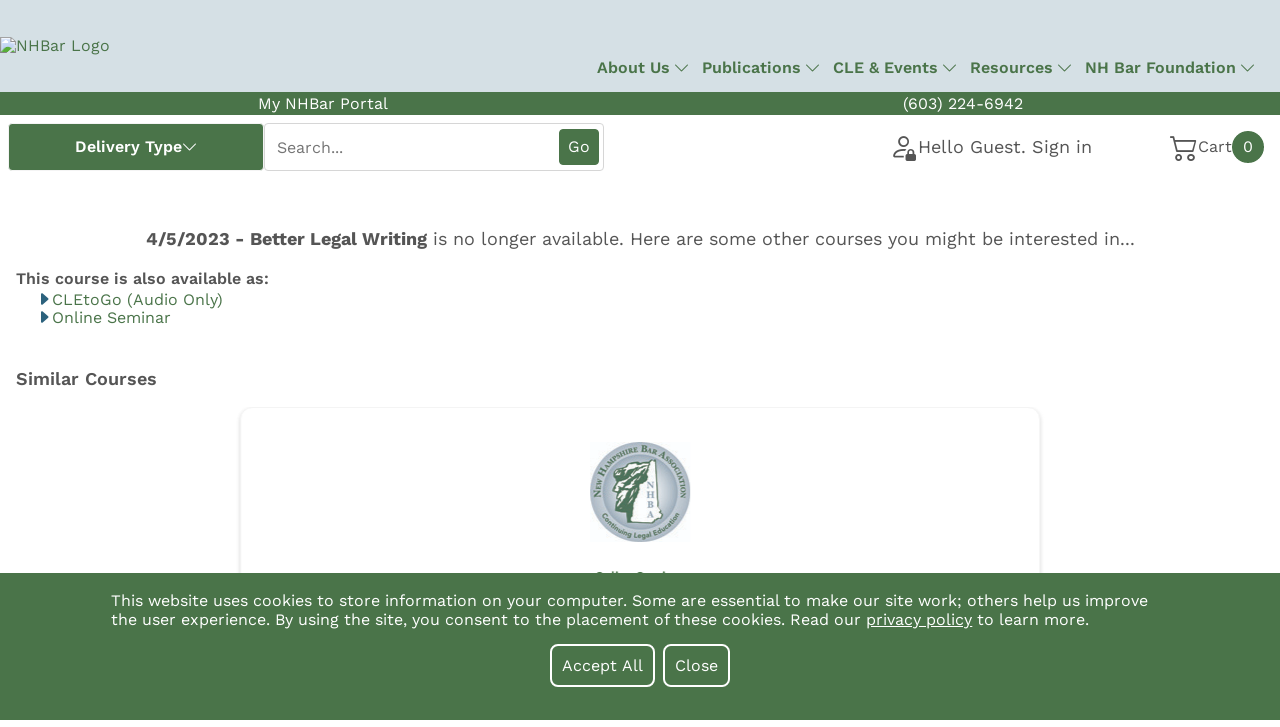

--- FILE ---
content_type: text/html; charset=utf-8
request_url: https://nhbar.inreachce.com/Details/Information/EE94F802-B7AE-4C08-AAB5-0A3A13DE3D3A
body_size: 79113
content:
<!DOCTYPE html PUBLIC "-//W3C//DTD XHTML 1.0 Transitional//EN" "https://www.w3.org/TR/xhtml1/DTD/xhtml1-transitional.dtd">
<html>
  <head>
    <!-- Yonder WebComponents Scripts -->
    <meta charset="utf-8" />
    <script
      type="module"
      src="https://ircompsprod.blob.core.windows.net/version/ir-comps/1.0.10082/ir-components/ir-components.esm.js"
    ></script>
    <script
      nomodule
      src="https://ircompsprod.blob.core.windows.net/version/ir-comps/1.0.10082/ir-components/ir-components.js"
    ></script>
    <link
      rel="stylesheet"
      href="https://ircompsprod.blob.core.windows.net/version/ir-comps/1.0.10082/ir-components/ir-components.css"
    />
    <link
      rel="stylesheet"
      href="https://irstorybookprod.z21.web.core.windows.net/nhbar.css"
    />
    <link
      rel="icon"
      type="image/x-icon"
      href="/content/owners/nhbar/images/NHBA-Logo-Final-Web_Opaque-150.png"
    />
    <meta name="viewport" content="width=device-width, initial-scale=1" />
    <meta http-equiv="X-UA-Compatible" content="IE=9" />

    


<!-- 
UseMinifiedFiles = True
ServerName = IRZ-WEB04    
ReleaseVersion = 24.5.0
ReleaseDate = Feb 16, 2025
Product = InReachCE - Online Professional Continuing Education
Trademark = Advance Practically Anywhere
Copyright = Copyright © 2011 - 2025
Company = InReach, LLC 

-->

<link type="text/css" href="/Content/css/print.min.css?v=24.5.0" rel="stylesheet" media="print" />
<link type="text/css" href="/CustomStyle/" rel="stylesheet" />

<link type="text/css" href="/Content/css/breadcrumb.min.css?v=24.5.0" rel="stylesheet" />
<link type="text/css" href="/content/css/navbar.min.css?v=24.5.0" rel="stylesheet" />

<!-- CSS for Dropdown Menu on the Navbar-->
<link type="text/css" href="/content/css/dropdown/dropdown.min.css?v=24.5.0" rel="stylesheet" />
<link type="text/css" href="/content/css/dropdown/themes/default/default.min.css?v=24.5.0" rel="stylesheet" />

<!-- Follow same order for importing in other files -->
<script src="/Scripts/jquery/3.7.1/jquery-3.7.1.min.js?v=24.5.0"  type="text/javascript"></script>
<script src="https://code.jquery.com/jquery-migrate-3.4.1.js"></script> <!-- Uncomment this to migrate to a newer jQuery version -->
<script src="/Scripts/jquery-ui/1.14.1/jquery-ui.min.js?v=24.5.0"  type="text/javascript"></script>
<link href="/Content/css/jquery-ui/1.14.1/themes/smoothness/jquery-ui.min.css?v=24.5.0" rel="stylesheet" type="text/css" />
<script src="/Scripts/jquery-validate/1.19.5/jquery.validate.min.js?v=24.5.0" type="text/javascript"></script>
<script src="/Scripts/components/popper.min.js?v=24.5.0"  type="text/javascript"></script>
<script type="text/javascript" src="/Scripts/bootstrap/4.1.0/bootstrap.min.js?v=24.5.0"></script>

<script type="text/javascript" src="/Scripts/Library.min.js?v=24.5.0"></script><script type="text/javascript" src="/Scripts/components/jquery.scrollTo-min.js?v=24.5.0"></script>
<script type="text/javascript" src="/Scripts/components/floatlabels.min.js?v=24.5.0"></script>


<script type="text/javascript">

var sessionToken = "";

$(function () {


    /*==============================================================================================================*/
    /*========  Accessibility Functions  ===========================================================================*/
    /*==============================================================================================================*/
    
    $("body").prepend("<div class=\"skipnav\" id=\"top\" aria-hidden=\"true\"><a id=\"skipToContent\" href=\"#inreach_content\">Skip to main content</a></div>");
    
    $(window).on('hashchange', function () {
        var hash = "#" + window.location.hash.replace(/^#/, '');
        if (hash != "#") {
            $(hash).on('blur focusout', function () {
                $(this).removeAttr('tabindex');
            }).trigger("focus");
        }
        else {
            $("#wrapper").on('blur focusout', function () {
                $(this).removeAttr('tabindex');
            }).trigger("focus");
        }

    });

    //$("#skipToContent").on("click",function() {
    //    $("#inreach_content").trigger( "focus" );
    //    return false;
    //});

    setTimeout(function () {
        $("img[src$='staffonline.png']").attr("alt", "Live Chat").attr("title", "Live Chat");
    }, 2000);

    var langTagPresent = $("html").attr("lang") != undefined;
    if (!langTagPresent) {
        $("html").attr("lang", "en");
    }

    $("input[class~='required']").attr("aria-required", "true");

    /*==============================================================================================================*/


    

});

</script>



<title>
    4/5/2023 - Better Legal Writing
</title>
                
    

    <meta name="description" content="A  well-written legal document can distinguish an outstanding attorney from an average one. Judges base their decisions on many factors; how well you’ve thought out and presented your argument on paper is just one of them. Learn techniques that can help give you the edge when it matters most." />
    <link href="/Content/css/shared/form-styles.min.css?v=24.5.0" type="text/css" rel="stylesheet" />
    <link href="/Content/css/discontinued-product.min.css?v=24.5.0" type="text/css" rel="stylesheet" />


    <!-- Global site tag (gtag.js) - Google Analytics G4 InReach -->
    <script
      async
      src="https://www.googletagmanager.com/gtag/js?id=G-JSWXCHZQZP"
    ></script>
    <script>
      window.dataLayer = window.dataLayer || [];
      function gtag() {
        dataLayer.push(arguments);
      }
      gtag("js", new Date());

      gtag("config", "G-JSWXCHZQZP");
    </script>
    <!-- google analytics script UA InReach-->
    <script>
      (function (i, s, o, g, r, a, m) {
        i["GoogleAnalyticsObject"] = r;
        (i[r] =
          i[r] ||
          function () {
            (i[r].q = i[r].q || []).push(arguments);
          }),
          (i[r].l = 1 * new Date());
        (a = s.createElement(o)), (m = s.getElementsByTagName(o)[0]);
        a.async = 1;
        a.src = g;
        m.parentNode.insertBefore(a, m);
      })(
        window,
        document,
        "script",
        "//www.google-analytics.com/analytics.js",
        "ga"
      );

      ga("create", "UA-18128554-61", "inreachce.com");
      ga("send", "pageview");
    </script>
    <!-- end google analytic script -->
  </head>

  <body>
    <!-- Header Style -->
    <style>
      .header {
        display: flex;
        background-color: var(--ir-secondary-00);
        width: 100%;
        height: 80%;
      }

      .header ir-image {
        --ir-image-custom-width: auto;

        height: auto;
        display: flex;
      }

      [slot="right"] ir-link {
        padding: var(--ir-spacing-1);
      }

      .header-band {
        width: 100%;
        height: 20%;
        background: var(--ir-primary-50);
        color: var(--ir-contrast-color-on-primary-50);
        display: flex;
        justify-content: space-around;
        align-items: center;
        align-self: flex-end;
      }

      .header-band ir-link {
        --ir-primary-50: var(--ir-contrast-color-on-primary-50);
        --ir-secondary-50: var(--ir-contrast-color-on-primary-50);
      }

      [slot="right"] {
        display: flex;
        align-items: flex-end;
      }

      [slot="header"] {
        --temp-primary-color: var(--ir-primary-50);
      }

      [slot="header"] ir-dropdown {
        --ir-contrast-color-on-primary-50: var(--temp-primary-color);
        --ir-font-size-s: var(--ir-font-size-t);
        --ir-primary-50: transparent;
        --ir-small-border-width: 0;
        --ir-dropdown-width: 150%;
        --ir-spacing-3: var(--ir-spacing-1);

        width: fit-content;
      }

      [slot="header"] ir-dropdown [slot="dropdown-header"] {
        --ir-primary-50: var(--temp-primary-color);
        --ir-font-weight-regular: var(--ir-font-weight-semibold);

        display: flex;
        gap: var(--ir-spacing-1);
        align-items: center;
      }

      [slot="header"] ir-dropdown-item ir-link {
        --ir-primary-50: var(--temp-primary-color);
        --ir-custom-line-clamp: none;

        padding: 0;
      }

      [slot="header"] .dropdown-header {
        display: flex;
        gap: var(--ir-spacing-4);
        margin-right: var(--ir-spacing-5);
      }

      [slot="header"] ir-hamburger-menu ir-hamburger-menu-link {
        margin-left: var(--ir-spacing-2);
      }

      [slot="header"] ir-hamburger-menu .menu-heading {
        --ir-primary-50: var(--ir-primary-60);
        --ir-font-weight-regular: var(--ir-font-weight-semibold);
      }

      .ir-mobile .header {
        height: 70%;
      }

      .ir-mobile ir-hamburger-menu ir-image {
        height: 50px;
      }

      .ir-mobile .header-band {
        height: 30%;
      }
    </style>

    <!-- General Style -->
    <style>
      :root {
        --ir-feature-widget-height: 40vh;
      }

      ir-page-container {
        --ir-fixed-header-height: 115px;

        display: flex;
        justify-content: center;
      }

      /* stylelint-disable-next-line selector-id-pattern */
      ir-page-container ir-page-content-layout #mainColumn,
      ir-page-container ir-page-content-layout #subColumn,
      ir-page-container ir-page-content-layout #subColumnWrapper {
        width: 100%;
      }

      .ir-mobile ir-page-container {
        --ir-fixed-header-height: 110px;
      }

      .ir-mobile [slot="content"] {
        grid-column: 1/-1;
      }

      ir-carousel {
        border-radius: var(--ir-medium-border-radius);
        overflow: hidden;
      }

      .swiper-slide.ir-swiper-slide
        .ir-content-container
        .ir-widget-title
        .ir-inner-widget-title
        > [slot="widget-title"] {
        display: none;
      }

      .ir-container {
        --ir-font-size-l: var(--ir-font-size-m);
        --ir-font-line-height-l: var(--ir-font-line-height-m);
      }

      /* stylelint-disable-next-line selector-class-pattern */
      .inreach_widgetContainer ir-responsive-list-item {
        --ir-spacing-5: var(--ir-spacing-2);
      }

      /* stylelint-disable-next-line selector-class-pattern */
      .inreach_widgetContainer ir-carousel {
        --ir-font-size-l: var(--ir-font-size-m);
        --ir-font-line-height-l: var(--ir-font-line-height-m);
        --ir-font-size-s: var(--ir-font-size-t);
        --ir-font-line-height-s: var(--ir-font-line-height-s);
      }
    </style>

    <!-- Footer Style -->
    <style>
      [slot="footer"] {
        background-color: var(--ir-secondary-50);
        color: var(--ir-white);
      }

      [slot="footer"] .footer-container {
        display: flex;
        align-items: center;
        padding: var(--ir-spacing-4);
        gap: var(--ir-spacing-4);
        flex-wrap: wrap;
      }

      [slot="footer"] ir-image {
        height: 150px;
        width: 150px;
      }

      [slot="footer"] .footer {
        display: flex;
        align-items: flex-start;
        justify-content: space-between;
        gap: var(--ir-spacing-2);
        flex: 1;
        text-align: left;
        flex-wrap: wrap;
      }

      [slot="footer"] .footer div {
        flex: 1;
      }

      [slot="footer"] .footer div ir-link {
        --ir-primary-50: var(--ir-white);
        --ir-secondary-50: var(--ir-white);

        text-decoration: underline;
      }

      .ir-tablet [slot="footer"] ir-image,
      .ir-mobile [slot="footer"] ir-image {
        display: none;
      }

      .ir-mobile [slot="footer"] .footer-container {
        flex-direction: column;
      }

      .ir-mobile [slot="footer"] .footer {
        flex-direction: column;
        text-align: center;
        align-items: center;
      }

      .ir-mobile [slot="footer"] .footer div {
        display: flex;
        flex-direction: column;
        align-items: center;
      }
    </style>

    <ir-page-container>
      <div slot="header">
        <ir-header class="header">
          <div slot="left">
            <ir-link
              href="https://www.nhbar.org"
              target="_blank"
              title="New Hampshire Bar Association"
            >
              <ir-image
                alt="NHBar Logo"
                src="/content/owners/nhbar/images/NHBA-Logo-Horizontal_CMYK.png"
              ></ir-image>
            </ir-link>
          </div>

          <div slot="right">
            <div class="dropdown-header">
              <ir-dropdown>
                <div slot="dropdown-header">
                  <ir-link
                    target="_blank"
                    href="https://www.nhbar.org/about-the-bar"
                  >
                    About Us
                  </ir-link>
                  <ir-icon icon="bi-chevron-down" type="primary"></ir-icon>
                </div>

                <ir-dropdown-item>
                  <ir-link
                    href="https://www.nhbar.org/about-the-bar/board-of-governors/"
                    target="_blank"
                    >Board of Governors</ir-link
                  > </ir-dropdown-item
                ><ir-dropdown-item>
                  <ir-link
                    href="https://www.nhbar.org/about-the-bar/constitution-bylaws/"
                    target="_blank"
                    >Constitution &amp; Bylaws</ir-link
                  > </ir-dropdown-item
                ><ir-dropdown-item>
                  <ir-link
                    href="https://www.nhbar.org/about-the-bar/membership-statuses/"
                    target="_blank"
                    >Membership Services</ir-link
                  > </ir-dropdown-item
                ><ir-dropdown-item>
                  <ir-link
                    href="https://www.nhbar.org/about-the-bar/the-bar-center/"
                    target="_blank"
                    >The Bar Center</ir-link
                  >
                </ir-dropdown-item>
              </ir-dropdown>

              <ir-dropdown>
                <div slot="dropdown-header">
                  <ir-link
                    target="_blank"
                    href="https://www.nhbar.org/publications"
                  >
                    Publications
                  </ir-link>
                  <ir-icon icon="bi-chevron-down" type="primary"></ir-icon>
                </div>

                <ir-dropdown-item>
                  <ir-link
                    href="https://www.nhbar.org/publications/advertising/"
                    target="_blank"
                    >Advertising</ir-link
                  > </ir-dropdown-item
                ><ir-dropdown-item>
                  <ir-link
                    href="https://www.nhbar.org/publications/bar-news/"
                    target="_blank"
                    >Bar News</ir-link
                  > </ir-dropdown-item
                ><ir-dropdown-item>
                  <ir-link
                    href="https://www.nhbar.org/publications/bar-journal/"
                    target="_blank"
                    >Bar Journal</ir-link
                  > </ir-dropdown-item
                ><ir-dropdown-item>
                  <ir-link
                    href="https://www.nhbar.org/publications/submission-guidelines/"
                    target="_blank"
                    >Editorial Submissions Guidelines</ir-link
                  >
                </ir-dropdown-item>
              </ir-dropdown>

              <ir-dropdown>
                <div slot="dropdown-header">
                  <ir-link target="_blank" href="https://www.nhbar.org/nhbacle">
                    CLE &amp; Events
                  </ir-link>
                  <ir-icon icon="bi-chevron-down" type="primary"></ir-icon>
                </div>

                <ir-dropdown-item>
                  <ir-link href="https://www.nhbar.org/nhbacle/" target="_blank"
                    >CLE Programs</ir-link
                  > </ir-dropdown-item
                ><ir-dropdown-item>
                  <ir-link
                    href="https://www.nhbar.org/nhbacle/nhbacle-club/"
                    target="_blank"
                    >CLE Club</ir-link
                  > </ir-dropdown-item
                ><ir-dropdown-item>
                  <ir-link
                    href="https://www.nhbar.org/calendar/bar-events/"
                    target="_blank"
                    >Bar Events &amp; Membership Meetings</ir-link
                  >
                </ir-dropdown-item>
              </ir-dropdown>

              <ir-dropdown>
                <div slot="dropdown-header">
                  <ir-link
                    target="_blank"
                    href="https://www.nhbar.org/resources"
                  >
                    Resources
                  </ir-link>
                  <ir-icon icon="bi-chevron-down" type="primary"></ir-icon>
                </div>

                <ir-dropdown-item>
                  <ir-link
                    href="https://member.nhbar.org/login?r=%2fcasemaker.aspx"
                    target="_blank"
                    >Casemaker</ir-link
                  > </ir-dropdown-item
                ><ir-dropdown-item>
                  <ir-link
                    href="https://www.nhbar.org/resources/county-local-specialty-bars/"
                    target="_blank"
                    >County, Local &amp; Specialty Bar Presidents</ir-link
                  > </ir-dropdown-item
                ><ir-dropdown-item>
                  <ir-link
                    href="https://www.nhbar.org/resources/ethics/"
                    target="_blank"
                    >Ethics Opinions &amp; Guidance</ir-link
                  > </ir-dropdown-item
                ><ir-dropdown-item>
                  <ir-link
                    href="https://www.nhbar.org/resources/judicial-selection-commission/"
                    target="_blank"
                    >Judicial Selections Commission</ir-link
                  > </ir-dropdown-item
                ><ir-dropdown-item>
                  <ir-link
                    href="https://www.nhbar.org/resources/nhba-insurance-agency-inc/"
                    target="_blank"
                    >NHBAR Insurance Agency</ir-link
                  > </ir-dropdown-item
                ><ir-dropdown-item>
                  <ir-link
                    href="https://www.nhbar.org/resources/legislation-program/"
                    target="_blank"
                    >Legislation Program</ir-link
                  >
                </ir-dropdown-item>
              </ir-dropdown>

              <ir-dropdown>
                <div slot="dropdown-header">
                  <ir-link
                    target="_blank"
                    href="https://www.nhbar.org/nh-bar-foundation/"
                  >
                    NH Bar Foundation
                  </ir-link>
                  <ir-icon icon="bi-chevron-down" type="primary"></ir-icon>
                </div>

                <ir-dropdown-item>
                  <ir-link
                    href="https://www.nhbar.org/nh-bar-foundation/about-the-foundation/"
                    target="_blank"
                    >About the Foundation</ir-link
                  > </ir-dropdown-item
                ><ir-dropdown-item>
                  <ir-link
                    href="https://www.nhbar.org/new-hampshire-bar-foundation/bar-foundation-awards/"
                    target="_blank"
                    >Bar Foundation Awards</ir-link
                  > </ir-dropdown-item
                ><ir-dropdown-item>
                  <ir-link
                    href="https://www.nhbar.org/nh-bar-foundation/bar-foundation-fellows/"
                    target="_blank"
                    >Bar Foundation Fellows</ir-link
                  > </ir-dropdown-item
                ><ir-dropdown-item>
                  <ir-link
                    href="https://www.nhbar.org/nh-bar-foundation/become-a-donor/"
                    target="_blank"
                    >Become a Donor</ir-link
                  > </ir-dropdown-item
                ><ir-dropdown-item>
                  <ir-link
                    href="https://www.nhbar.org/nh-bar-foundation/grant-programs/"
                    target="_blank"
                    >Grand Programs</ir-link
                  > </ir-dropdown-item
                ><ir-dropdown-item>
                  <ir-link
                    href="https://www.nhbar.org/nh-bar-foundation/iolta-institutions/"
                    target="_blank"
                    >IOLTA Institutions</ir-link
                  >
                </ir-dropdown-item>
              </ir-dropdown>
            </div>
          </div>

          <ir-mobile-header
            logo-url="/content/owners/nhbar/images/NHBA-Logo-Horizontal_CMYK.png"
            slot="mobile"
          >
            <ir-hamburger-menu slot="hamburger-menu">
              <ir-link
                slot="header"
                href="https://www.nhbar.org"
                target="_blank"
                title="New Hampshire Bar Association"
              >
                <ir-image
                  alt="NHBar Logo"
                  src="/content/owners/nhbar/images/NHBA-Logo-Horizontal_CMYK.png"
                ></ir-image>
              </ir-link>

              <ir-link
                target="_blank"
                class="menu-heading"
                href="https://www.nhbar.org/about-the-bar"
              >
                About Us
              </ir-link>
              <ir-hamburger-menu-link>
                <ir-link
                  slot="text"
                  title="Board of Governors"
                  href="https://www.nhbar.org/about-the-bar/board-of-governors/"
                  target="_blank"
                >
                  Board of Governors
                </ir-link>
              </ir-hamburger-menu-link>
              <ir-hamburger-menu-link>
                <ir-link
                  slot="text"
                  title="Constitution &amp; Bylaws"
                  href="https://www.nhbar.org/about-the-bar/constitution-bylaws/"
                  target="_blank"
                >
                  Constitution &amp; Bylaws
                </ir-link>
              </ir-hamburger-menu-link>
              <ir-hamburger-menu-link>
                <ir-link
                  slot="text"
                  title="Membership Services"
                  href="https://www.nhbar.org/about-the-bar/membership-statuses/"
                  target="_blank"
                >
                  Membership Services
                </ir-link>
              </ir-hamburger-menu-link>
              <ir-hamburger-menu-link>
                <ir-link
                  slot="text"
                  title="The Bar Center"
                  href="https://www.nhbar.org/about-the-bar/the-bar-center/"
                  target="_blank"
                >
                  The Bar Center
                </ir-link>
              </ir-hamburger-menu-link>

              <ir-link
                target="_blank"
                class="menu-heading"
                href="https://www.nhbar.org/publications"
              >
                Publications
              </ir-link>

              <ir-hamburger-menu-link>
                <ir-link
                  slot="text"
                  title="Advertising"
                  href="https://www.nhbar.org/publications/advertising/"
                  target="_blank"
                >
                  Advertising
                </ir-link>
              </ir-hamburger-menu-link>
              <ir-hamburger-menu-link>
                <ir-link
                  slot="text"
                  title="Bar News"
                  href="https://www.nhbar.org/publications/bar-news/"
                  target="_blank"
                >
                  Bar News
                </ir-link>
              </ir-hamburger-menu-link>
              <ir-hamburger-menu-link>
                <ir-link
                  slot="text"
                  title="Bar Journal"
                  href="https://www.nhbar.org/publications/bar-journal/"
                  target="_blank"
                >
                  Bar Journal
                </ir-link>
              </ir-hamburger-menu-link>
              <ir-hamburger-menu-link>
                <ir-link
                  slot="text"
                  title="Editorial Submissions Guidelines"
                  href="https://www.nhbar.org/publications/submission-guidelines/"
                  target="_blank"
                >
                  Editorial Submissions Guidelines
                </ir-link>
              </ir-hamburger-menu-link>

              <ir-link
                target="_blank"
                class="menu-heading"
                href="https://www.nhbar.org/nhbacle/"
              >
                CLE &amp; Events
              </ir-link>
              <ir-hamburger-menu-link>
                <ir-link
                  slot="text"
                  title="CLE Programs"
                  href="https://www.nhbar.org/nhbacle/"
                  target="_blank"
                >
                  CLE Programs
                </ir-link>
              </ir-hamburger-menu-link>
              <ir-hamburger-menu-link>
                <ir-link
                  slot="text"
                  title="CLE Club"
                  href="https://www.nhbar.org/nhbacle/nhbacle-club/"
                  target="_blank"
                >
                  CLE Club
                </ir-link>
              </ir-hamburger-menu-link>
              <ir-hamburger-menu-link>
                <ir-link
                  slot="text"
                  title="Bar Events &amp; Membership Meetings"
                  href="https://www.nhbar.org/calendar/bar-events/"
                  target="_blank"
                >
                  Bar Events &amp; Membership Meetings
                </ir-link>
              </ir-hamburger-menu-link>

              <ir-link
                target="_blank"
                class="menu-heading"
                href="https://www.nhbar.org/resources"
              >
                Resources
              </ir-link>
              <ir-hamburger-menu-link>
                <ir-link
                  slot="text"
                  title="Casemaker"
                  href="https://member.nhbar.org/login?r=%2fcasemaker.aspx"
                  target="_blank"
                >
                  Casemaker
                </ir-link>
              </ir-hamburger-menu-link>
              <ir-hamburger-menu-link>
                <ir-link
                  slot="text"
                  title="County, Local &amp; Specialty Bar Presidents"
                  href="https://www.nhbar.org/resources/county-local-specialty-bars/"
                  target="_blank"
                >
                  County, Local &amp; Specialty Bar Presidents
                </ir-link>
              </ir-hamburger-menu-link>
              <ir-hamburger-menu-link>
                <ir-link
                  slot="text"
                  title="Ethics Opinions &amp; Guidance"
                  href="https://www.nhbar.org/resources/ethics/"
                  target="_blank"
                >
                  Ethics Opinions &amp; Guidance
                </ir-link>
              </ir-hamburger-menu-link>
              <ir-hamburger-menu-link>
                <ir-link
                  slot="text"
                  title="Judicial Selections Commission"
                  href="https://www.nhbar.org/resources/judicial-selection-commission/"
                  target="_blank"
                >
                  Judicial Selections Commission
                </ir-link>
              </ir-hamburger-menu-link>
              <ir-hamburger-menu-link>
                <ir-link
                  slot="text"
                  title="NHBAR Insurance Agency"
                  href="https://www.nhbar.org/resources/nhba-insurance-agency-inc/"
                  target="_blank"
                >
                  NHBAR Insurance Agency
                </ir-link>
              </ir-hamburger-menu-link>
              <ir-hamburger-menu-link>
                <ir-link
                  slot="text"
                  title="Legislation Program"
                  href="https://www.nhbar.org/resources/legislation-program/"
                  target="_blank"
                >
                  Legislation Program
                </ir-link>
              </ir-hamburger-menu-link>

              <ir-link
                target="_blank"
                class="menu-heading"
                href="https://www.nhbar.org/nh-bar-foundation"
              >
                NH Bar Foundation
              </ir-link>
              <ir-hamburger-menu-link>
                <ir-link
                  slot="text"
                  title="About the Foundation"
                  href="https://www.nhbar.org/nh-bar-foundation/about-the-foundation/"
                  target="_blank"
                >
                  About the Foundation
                </ir-link>
              </ir-hamburger-menu-link>
              <ir-hamburger-menu-link>
                <ir-link
                  slot="text"
                  title="Bar Foundation Awards"
                  href="https://www.nhbar.org/new-hampshire-bar-foundation/bar-foundation-awards/"
                  target="_blank"
                >
                  Bar Foundation Awards
                </ir-link>
              </ir-hamburger-menu-link>
              <ir-hamburger-menu-link>
                <ir-link
                  slot="text"
                  title="Bar Foundation Fellows"
                  href="https://www.nhbar.org/nh-bar-foundation/bar-foundation-fellows/"
                  target="_blank"
                >
                  Bar Foundation Fellows
                </ir-link>
              </ir-hamburger-menu-link>
              <ir-hamburger-menu-link>
                <ir-link
                  slot="text"
                  title="Become a Donor"
                  href="https://www.nhbar.org/nh-bar-foundation/become-a-donor/"
                  target="_blank"
                >
                  Become a Donor
                </ir-link>
              </ir-hamburger-menu-link>
              <ir-hamburger-menu-link>
                <ir-link
                  slot="text"
                  title="Grand Programs"
                  href="https://www.nhbar.org/nh-bar-foundation/grant-programs/"
                  target="_blank"
                >
                  Grand Programs
                </ir-link>
              </ir-hamburger-menu-link>
              <ir-hamburger-menu-link>
                <ir-link
                  slot="text"
                  title="IOLTA Institutions"
                  href="https://www.nhbar.org/nh-bar-foundation/iolta-institutions/"
                  target="_blank"
                >
                  IOLTA Institutions
                </ir-link>
              </ir-hamburger-menu-link>
            </ir-hamburger-menu>
          </ir-mobile-header>

          <div slot="tablet">
            <div slot="tablet">
              <ir-hamburger-menu>
                <ir-link
                  slot="header"
                  href="https://www.nhbar.org"
                  target="_blank"
                  title="New Hampshire Bar Association"
                >
                  <ir-image
                    alt="NHBar Logo"
                    src="/content/owners/nhbar/images/NHBA-Logo-Horizontal_CMYK.png"
                  ></ir-image>
                </ir-link>

                <ir-link
                  target="_blank"
                  class="menu-heading"
                  href="https://www.nhbar.org/about-the-bar"
                >
                  About Us
                </ir-link>
                <ir-hamburger-menu-link>
                  <ir-link
                    slot="text"
                    title="Board of Governors"
                    href="https://www.nhbar.org/about-the-bar/board-of-governors/"
                    target="_blank"
                  >
                    Board of Governors
                  </ir-link>
                </ir-hamburger-menu-link>
                <ir-hamburger-menu-link>
                  <ir-link
                    slot="text"
                    title="Constitution &amp; Bylaws"
                    href="https://www.nhbar.org/about-the-bar/constitution-bylaws/"
                    target="_blank"
                  >
                    Constitution &amp; Bylaws
                  </ir-link>
                </ir-hamburger-menu-link>
                <ir-hamburger-menu-link>
                  <ir-link
                    slot="text"
                    title="Membership Services"
                    href="https://www.nhbar.org/about-the-bar/membership-statuses/"
                    target="_blank"
                  >
                    Membership Services
                  </ir-link>
                </ir-hamburger-menu-link>
                <ir-hamburger-menu-link>
                  <ir-link
                    slot="text"
                    title="The Bar Center"
                    href="https://www.nhbar.org/about-the-bar/the-bar-center/"
                    target="_blank"
                  >
                    The Bar Center
                  </ir-link>
                </ir-hamburger-menu-link>

                <ir-link
                  target="_blank"
                  slot="dropdown-header"
                  href="https://www.nhbar.org/publications"
                >
                  Publications
                </ir-link>
                <ir-hamburger-menu-link>
                  <ir-link
                    slot="text"
                    title="Advertising"
                    href="https://www.nhbar.org/publications/advertising/"
                    target="_blank"
                  >
                    Advertising
                  </ir-link>
                </ir-hamburger-menu-link>
                <ir-hamburger-menu-link>
                  <ir-link
                    slot="text"
                    title="Bar News"
                    href="https://www.nhbar.org/publications/bar-news/"
                    target="_blank"
                  >
                    Bar News
                  </ir-link>
                </ir-hamburger-menu-link>
                <ir-hamburger-menu-link>
                  <ir-link
                    slot="text"
                    title="Bar Journal"
                    href="https://www.nhbar.org/publications/bar-journal/"
                    target="_blank"
                  >
                    Bar Journal
                  </ir-link>
                </ir-hamburger-menu-link>
                <ir-hamburger-menu-link>
                  <ir-link
                    slot="text"
                    title="Editorial Submissions Guidelines"
                    href="https://www.nhbar.org/publications/submission-guidelines/"
                    target="_blank"
                  >
                    Editorial Submissions Guidelines
                  </ir-link>
                </ir-hamburger-menu-link>

                <ir-link
                  target="_blank"
                  class="menu-heading"
                  href="https://www.nhbar.org/nhbacle/"
                >
                  CLE &amp; Events
                </ir-link>
                <ir-hamburger-menu-link>
                  <ir-link
                    slot="text"
                    title="CLE Programs"
                    href="https://www.nhbar.org/nhbacle/"
                    target="_blank"
                  >
                    CLE Programs
                  </ir-link>
                </ir-hamburger-menu-link>
                <ir-hamburger-menu-link>
                  <ir-link
                    slot="text"
                    title="CLE Club"
                    href="https://www.nhbar.org/nhbacle/nhbacle-club/"
                    target="_blank"
                  >
                    CLE Club
                  </ir-link>
                </ir-hamburger-menu-link>
                <ir-hamburger-menu-link>
                  <ir-link
                    slot="text"
                    title="Bar Events &amp; Membership Meetings"
                    href="https://www.nhbar.org/calendar/bar-events/"
                    target="_blank"
                  >
                    Bar Events &amp; Membership Meetings
                  </ir-link>
                </ir-hamburger-menu-link>

                <ir-link
                  target="_blank"
                  class="menu-heading"
                  href="https://www.nhbar.org/resources"
                >
                  Resources
                </ir-link>
                <ir-hamburger-menu-link>
                  <ir-link
                    slot="text"
                    title="Casemaker"
                    href="https://member.nhbar.org/login?r=%2fcasemaker.aspx"
                    target="_blank"
                  >
                    Casemaker
                  </ir-link>
                </ir-hamburger-menu-link>
                <ir-hamburger-menu-link>
                  <ir-link
                    slot="text"
                    title="County, Local &amp; Specialty Bar Presidents"
                    href="https://www.nhbar.org/resources/county-local-specialty-bars/"
                    target="_blank"
                  >
                    County, Local &amp; Specialty Bar Presidents
                  </ir-link>
                </ir-hamburger-menu-link>
                <ir-hamburger-menu-link>
                  <ir-link
                    slot="text"
                    title="Ethics Opinions &amp; Guidance"
                    href="https://www.nhbar.org/resources/ethics/"
                    target="_blank"
                  >
                    Ethics Opinions &amp; Guidance
                  </ir-link>
                </ir-hamburger-menu-link>
                <ir-hamburger-menu-link>
                  <ir-link
                    slot="text"
                    title="Judicial Selections Commission"
                    href="https://www.nhbar.org/resources/judicial-selection-commission/"
                    target="_blank"
                  >
                    Judicial Selections Commission
                  </ir-link>
                </ir-hamburger-menu-link>
                <ir-hamburger-menu-link>
                  <ir-link
                    slot="text"
                    title="NHBAR Insurance Agency"
                    href="https://www.nhbar.org/resources/nhba-insurance-agency-inc/"
                    target="_blank"
                  >
                    NHBAR Insurance Agency
                  </ir-link>
                </ir-hamburger-menu-link>
                <ir-hamburger-menu-link>
                  <ir-link
                    slot="text"
                    title="Legislation Program"
                    href="https://www.nhbar.org/resources/legislation-program/"
                    target="_blank"
                  >
                    Legislation Program
                  </ir-link>
                </ir-hamburger-menu-link>

                <ir-link
                  target="_blank"
                  class="menu-heading"
                  href="https://www.nhbar.org/nh-bar-foundation"
                >
                  NH Bar Foundation
                </ir-link>
                <ir-hamburger-menu-link>
                  <ir-link
                    slot="text"
                    title="About the Foundation"
                    href="https://www.nhbar.org/nh-bar-foundation/about-the-foundation/"
                    target="_blank"
                  >
                    About the Foundation
                  </ir-link>
                </ir-hamburger-menu-link>
                <ir-hamburger-menu-link>
                  <ir-link
                    slot="text"
                    title="Bar Foundation Awards"
                    href="https://www.nhbar.org/new-hampshire-bar-foundation/bar-foundation-awards/"
                    target="_blank"
                  >
                    Bar Foundation Awards
                  </ir-link>
                </ir-hamburger-menu-link>
                <ir-hamburger-menu-link>
                  <ir-link
                    slot="text"
                    title="Bar Foundation Fellows"
                    href="https://www.nhbar.org/nh-bar-foundation/bar-foundation-fellows/"
                    target="_blank"
                  >
                    Bar Foundation Fellows
                  </ir-link>
                </ir-hamburger-menu-link>
                <ir-hamburger-menu-link>
                  <ir-link
                    slot="text"
                    title="Become a Donor"
                    href="https://www.nhbar.org/nh-bar-foundation/become-a-donor/"
                    target="_blank"
                  >
                    Become a Donor
                  </ir-link>
                </ir-hamburger-menu-link>
                <ir-hamburger-menu-link>
                  <ir-link
                    slot="text"
                    title="Grand Programs"
                    href="https://www.nhbar.org/nh-bar-foundation/grant-programs/"
                    target="_blank"
                  >
                    Grand Programs
                  </ir-link>
                </ir-hamburger-menu-link>
                <ir-hamburger-menu-link>
                  <ir-link
                    slot="text"
                    title="IOLTA Institutions"
                    href="https://www.nhbar.org/nh-bar-foundation/iolta-institutions/"
                    target="_blank"
                  >
                    IOLTA Institutions
                  </ir-link>
                </ir-hamburger-menu-link>
              </ir-hamburger-menu>
            </div>

            <ir-link
              slot="tablet"
              href="https://www.nhbar.org"
              target="_blank"
              title="New Hampshire Bar Association"
            >
              <ir-image
                alt="NHBar Logo"
                src="/content/owners/nhbar/images/NHBA-Logo-Horizontal_CMYK.png"
              ></ir-image>
            </ir-link>
          </div>
        </ir-header>

        <div class="header-band">
          <div>
            <ir-link
              href="https://member.nhbar.org/dashboard"
              target="_blank"
              title="My NHBar Portal"
              >My NHBar Portal</ir-link
            >
          </div>
          <div>(603) 224-6942</div>
        </div>
      </div>

      <!-- Content -->
      <div slot="navbar">
        
<script>
            if (!window.hydration) 
            {        
                window.hydration = {}
            }
            window.hydration.ownerHasMyWishlist = false
            </script>

<script>
            if (!window.hydration) 
            {        
                window.hydration = {}
            }
            window.hydration.navbarState = {"OwnerHideNavDeliveryTypeDropdown":false,"OwnerHideNavSearch":false,"OwnerHideNavAdvancedSearch":true,"OwnerHideNavMyProducts":false,"OwnerHideNavMyAccount":false,"OwnerHideNavCart":false}
            </script>

<script>
            if (!window.hydration) 
            {        
                window.hydration = {}
            }
            window.hydration.accountState = {"Tabs":[{"Text":"My Products","Link":"/Account/Manage/#MyProductsTab","IsVisible":true,"IsAlwaysDisplayed":false},{"Text":"My Credit Tracking","Link":"/Account/Manage/#MyPortfolioTab","IsVisible":false,"IsAlwaysDisplayed":false},{"Text":"My Designations","Link":"/Account/Manage/#MyDesignationsTab","IsVisible":false,"IsAlwaysDisplayed":false},{"Text":"My Jurisdictions","Link":"/Account/Manage/#MyJurisdictionsTab","IsVisible":false,"IsAlwaysDisplayed":false},{"Text":"My Receipts","Link":"/Account/Manage/#MyReceiptsTab","IsVisible":true,"IsAlwaysDisplayed":false},{"Text":"My Profile","Link":"/Account/Manage/#MyProfileTab","IsVisible":true,"IsAlwaysDisplayed":false},{"Text":"My Email Preferences","Link":"/Account/Manage/#MyEmailPreferencesTab","IsVisible":true,"IsAlwaysDisplayed":false},{"Text":"My Wish List","Link":"/Account/Manage/#MyWishListTab","IsVisible":false,"IsAlwaysDisplayed":false},{"Text":"FAQ","Link":"/Home/FAQ","IsVisible":true,"IsAlwaysDisplayed":true},{"Text":"Sign Out","Link":"/Account/Logoff","IsVisible":true,"IsAlwaysDisplayed":false}],"Text":"Hello Guest. Sign in","SignUpUrl":"/Account/Login?showModule=NewUser","LoginUrl":"/Account/Login","IsLoggedIn":false,"SeparatorIndex":2,"CustomerLabel":"Customer"}
            </script>
<ir-navbar slot="navbar">

    
            <ir-dropdown slot="delivery-type" text="Delivery Type">
                <ir-dropdown-item id="inreach_navbar_browseby_calendar_opt">
                    <ir-link href="/?TabName=Calendar" class="">Calendar</ir-link>
                </ir-dropdown-item>
                <hr />
                <ir-dropdown-item id='inreach_navbar_browseby_cletogo(audioonly)_option'><ir-link href="https://nhbar.inreachce.com:443/Search?mediaType=857bbdd3-5bbc-4ba8-81e8-e48821c13d93"><div title="CLEtoGo (Audio Only) (111)">CLEtoGo (Audio Only) (111)</div></ir-link></ir-dropdown-item>
                <ir-dropdown-item id='inreach_navbar_browseby_in-personseminar_option'><ir-link href="https://nhbar.inreachce.com:443/Search?mediaType=95a75657-6329-4300-8067-10262586ffe1"><div title="In-Person Seminar (5)">In-Person Seminar (5)</div></ir-link></ir-dropdown-item>
                <ir-dropdown-item id='inreach_navbar_browseby_onlineseminar_option'><ir-link href="https://nhbar.inreachce.com:443/Search?mediaType=a5434877-03e3-4280-9076-456e9803a437"><div title="Online Seminar (120)">Online Seminar (120)</div></ir-link></ir-dropdown-item>
                <ir-dropdown-item id='inreach_navbar_browseby_zoommeeting_option'><ir-link href="https://nhbar.inreachce.com:443/Search?mediaType=4adba04a-ecee-4d07-8d2c-dc57d46e7070"><div title="Zoom Meeting (6)">Zoom Meeting (6)</div></ir-link></ir-dropdown-item>
                <ir-dropdown-item id='inreach_navbar_browseby_livewebcast_option'><ir-link href="https://nhbar.inreachce.com:443/Search?mediaType=5c1adb6b-a74e-4fb7-8268-81b93768f36e"><div title="Live Webcast (5)">Live Webcast (5)</div></ir-link></ir-dropdown-item>
                <ir-dropdown-item id='inreach_navbar_browseby_e-publication_option'><ir-link href="https://nhbar.inreachce.com:443/Search?mediaType=c4c31ea7-ad11-4779-bea7-8b4e4be2ae0f"><div title="E-Publication (49)">E-Publication (49)</div></ir-link></ir-dropdown-item>
                <ir-dropdown-item id='inreach_navbar_browseby_publication_option'><ir-link href="https://nhbar.inreachce.com:443/Search?mediaType=d5a4790d-18d8-4284-a698-ea3b93f8ed24"><div title="Publication (6)">Publication (6)</div></ir-link></ir-dropdown-item>
                
            </ir-dropdown>

            
            <ir-search slot="search" search-target="_self" animation-speed="500" placeholder-text="Search..." button-text="Go"></ir-search>
            

    <ir-modal id="inreach_adv_search_btn" slot="advanced-search">
        <div slot="header">ADVANCED SEARCH</div>
        <ir-viewport-resizer desktop-is-tablet="true" slot="open-icon">
            <ir-button style="width: 100%;" slot="tablet" text="Advanced Search"></ir-button>
            <ir-icon style="width: 100%" slot="mobile" icon="bi-filter-circle"></ir-icon>
        </ir-viewport-resizer>
            <script>
            if (!window.hydration) 
            {        
                window.hydration = {}
            }
            window.hydration.advancedSearchState = {"StartDate":"","EndDate":"","PostalCode":"","Speaker":"","CreditTypeId":"","CreditTypeName":"","Miles":50,"MinCredits":0.0,"MaxCredits":0.0}
            </script>
    
    
    <script type="text/javascript">
        var $ = jQuery.noConflict();

            function isGoodDate(dt) {
                var reGoodDate = /^((0?[1-9]|1[012])[- /.](0?[1-9]|[12][0-9]|3[01])[- /.](19|20)?[0-9]{2})*$/;
                return reGoodDate.test(dt);
            }

            $(function() {

                //TFS: 19453:Enhancement :: Add â€œCatalog Previewâ€ to Products Search Results entries.
                //TFS: 19991:Demo Comments :: Enhancement :: Add â€œCatalog Previewâ€ to Products Search Results entries.
                //To diasable control in product preview.
                if ($("#DisableControl") === undefined || $("#DisableControl").text() === "") {
                    $("#inreach_adv_search_btn").on("click", function() {
                        if ($(this).attr("button_state") === "on") {
                            $(this).removeClass("inreach_adv_search_btn_on");
                            $(this).attr("button_state", "off");
                        } else {
                            $(this).addClass("inreach_adv_search_btn_on");
                            $(this).attr("button_state", "on");
                        }

                    });
                }

                $("#ASStartDate").datepicker({
                    minDate: new Date(),
                    onClose: function(selectedDate) {
                        if (selectedDate === "") {
                            $("#ASEndDate").datepicker("option", "minDate", new Date());
                        } else {
                            $("#ASEndDate").datepicker("option", "minDate", selectedDate);
                        }
                    }
                });

                $("#ASEndDate").datepicker({
                    minDate: new Date(),
                    onClose: function(selectedDate) {
                        $("#ASStartDate").datepicker("option", "maxDate", selectedDate);
                    }
                });

                $("#inreach_adv_search_container input").on("keyup", function(e) {
                    // enter .
                    if (e.keyCode === 13) {
                        $("#ASSubmitBtn").click();
                    }

                });

                $("input[type='text']").on("click", function() {
                    $(this).trigger("focus").trigger("select");
                });

                $.fn.GetOwnerCreditTypes = function() {
                    $.getJSON('/api/GetCreditTypes', function (data) {
                        for (var i = 0; i < data.length; i++) {
                            var creditName = stripHtml(data[i].Name);
                            $("#ASCreditTypes").append($("<option style=\"width: 100%;\"></option>").text(creditName).attr("value", data[i].Id));
                        }
                    });
                };
                $.fn.GetOwnerCreditTypes();

                $(document).ready(function () {
                    $("#ASSearchTermToolTip, #EventDateSearchToolTip, #PostalCodeSearchToolTip, #SpeakerSearchToolTip, #CreditsSearchToolTip").tooltip({
                        content: function () {
                            var element = $(this).attr("id");
                            var txt = "";
                            switch (element) {
                                case "ASSearchTermToolTip":
                                    txt = "<div><span style=\"font-weight: bold;\">Search Term Options:&nbsp;</span></div>";
                                    txt += "<div>Enter a term to search on and select a method for searching.</div>";
                                    txt += "<div><ol>";
                                    txt += "<li><b>All Words</b>: Search results will contain all words entered.</li>";
                                    txt += "<li><b>Any Word</b>: Search results will contain at least one word entered. </li>";
                                    txt += "<li><b>Exact Phrase</b>: Search results will contain the exact phrase entered.</li>";
                                    txt += "</ol></div>";
                                    break;
                                case "EventDateSearchToolTip":
                                    txt = "<div><span style=\"font-weight: bold;\">Event Date Search Options:&nbsp;</span><span>MM/DD/YYYY</span></div>";
                                    txt += "<div><ol>";
                                    txt += "<li>Adding a Start and End Date will show all events within that range, including the dates entered.</li>";
                                    txt += "<li>Adding only a Start Date will show all events from that date forward.</li>";
                                    txt += "<li>Adding only an End Date will show all events from that date back to today.</li>";
                                    txt += "</ol></div>";
                                    break;
                                case "PostalCodeSearchToolTip":
                                    txt = "<div><span style=\"font-weight: bold;\">Postal Code Search Options:&nbsp;</span></div>";
                                    txt += "<div>Select the preferred Miles to travel from a particular Postal Code to return In-Person events within the specified miles.</div>";
                                    txt += "<div>Note: The Postal Code is limited to five characters. Results returned will only show In-Person events as these are held at a physical location.</div>";
                                    break;
                                case "SpeakerSearchToolTip":
                                    txt = "<div><span style=\"font-weight: bold;\">Speaker Search Options:&nbsp;</span></div>";
                                    txt += "<div>Enter any combination of the speakers First and/or Last name, to find events they will be instructing.</div>";
                                    txt += "<div>Note: The results returned will include all events with the specific speaker.</div>";
                                    break;
                                case "CreditsSearchToolTip":
                                    txt = "<div><span style=\"font-weight: bold;\">Credit Search Options:&nbsp;</span></div>";
                                    txt += "<div><ol>";
                                    txt += "<li>A Minimum and Maximum search will return events that range between the credits, including the numbers entered.</li>";
                                    txt += "<li>A Minimum only search will return any event with that credit total or greater.</li>";
                                    txt += "<li>A Maximum only search will return any event with that credit total or less.</li>";
                                    txt += "<li>If a credit type is not selected, search will return results from all credit types.</li>";
                                    txt += "</ol></div>";
                                    break;
                            }
                            return txt;
                        },
                        position: { my: "right+40 top+10", at: "left bottom" }
                    });
                });

                $("#ASPostalCode").on("click keyup change focus blur", function() {
                    if ($(this).val().length < 1) {
                        $("#ASPostalCodeWatermark").show();
                    } else {
                        $("#ASPostalCodeWatermark").hide();
                    }
                });

                $("#ASSpeaker").on("click keyup change focus blur", function () {
                    if ($(this).val().length < 1) {
                        $("#ASSpeakerWatermark").show();
                    } else {
                        $("#ASSpeakerWatermark").hide();
                    }
                });

                $("#ASPostalCode").on("keyup", function() {
                    if (isNaN($(this).val())) {
                        $(this).val("");
                    }
                    $(this).val($(this).val().substring(0, 5));
                    $(this).removeClass("inreach_adv_search_bad_input");
                    $("#inreach_adv_search_postalcode_error").remove();
                });

                $("#ASStartDate, #ASEndDate").on("blur", function() {
                    if (!isGoodDate($(this).val())) {
                        $(this).val("");
                    }
                    $(this).removeClass("inreach_adv_search_bad_input").attr("placeholder", $(this).attr("org_placeholder"));
                });

                $("#ASStartDate, #ASEndDate").on("focus", function() {
                    $(this).attr("placeholder", "MM/DD/YYYY");
                });

                $("#ASMinCredits, #ASMaxCredits, #ASPostalCode").on("keydown", function(e) {
                    // Allow: backspace, delete, tab, escape, enter and .
                    if ($.inArray(e.keyCode, [46, 8, 9, 27, 13, 110, 190]) !== -1 ||
                        // Allow: Ctrl+A / Ctrl+C / Ctrl+V
                        ((e.keyCode === 65 || e.keyCode === 67 || e.keyCode === 86) && e.ctrlKey === true) ||
                        // Allow: home, end, left, right
                        (e.keyCode >= 35 && e.keyCode <= 39)) {
                        // let it happen, don't do anything
                        return;
                    }
                    // Ensure that it is a number and stop the keypress
                    if ((e.shiftKey || (e.keyCode < 48 || e.keyCode > 57)) && (e.keyCode < 96 || e.keyCode > 105)) {
                        e.preventDefault();
                    }
                });

                $("#ASMinCredits").on("blur", function() {
                    var minC = $(this);
                    var maxC = $("#ASMaxCredits");

                    if (parseInt(minC.val()) > 0 && parseInt(maxC.val()) > 0) {
                        if (parseInt(minC.val()) > parseInt(maxC.val())) {
                            maxC.val(minC.val());
                        }
                    }
                });

                $("#ASMaxCredits").on("blur", function() {
                    var maxC = $(this);
                    var minC = $("#ASMinCredits");

                    if (parseInt(minC.val()) > 0 && parseInt(maxC.val()) > 0) {
                        if (parseInt(minC.val()) > parseInt(maxC.val())) {
                            minC.val(maxC.val());
                        }
                    }
                });

                $("#ASSubmitBtn").on("click", function() {

                    $("[placeholder]").each(function() {
                        var input = $(this);
                        if (input.val() === input.attr("placeholder")) {
                            input.val("");
                        }
                    });

                    var startDate = encodeURIComponent($("#ASStartDate").val());
                    var endDate = encodeURIComponent($("#ASEndDate").val());
                    var postalCode = encodeURIComponent($("#ASPostalCode").val());
                    var speaker = encodeURIComponent($("#ASSpeaker").val());
                    var creditTypeId = encodeURIComponent($("#ASCreditTypes").val());
                    var creditTypeName = encodeURIComponent($("#ASCreditTypes option:selected").text());
                    var categoryId = encodeURIComponent($("#ASCategories").val());
                    var categoryName = encodeURIComponent($("#ASCategories option:selected").text());
                    var productAttributeId = encodeURIComponent($("#ASProductAttr").val());
                    var productAttributeName = encodeURIComponent($("#ASProductAttr option:selected").text());
                    var miles = encodeURIComponent($("#ASNumMiles").val());
                    var minCredits = encodeURIComponent($("#ASMinCredits").val());
                    var maxCredits = encodeURIComponent($("#ASMaxCredits").val());

                    var url = "/Search/AdvancedSearch/";
                    var args = "?startDate=" + startDate;
                    args += "&endDate=" + endDate;
                    args += "&postalCode=" + postalCode;
                    args += "&speaker=" + speaker;
                    args += "&creditTypeId=" + creditTypeId;
                    args += "&creditTypeName=" + creditTypeName;
                    args += "&categoryId=" + categoryId;
                    args += "&categoryName=" + categoryName;
                    args += "&productAttributeId=" + productAttributeId;
                    args += "&productAttributeName=" + productAttributeName;
                    args += "&miles=" + miles;
                    args += "&minCredits=" + minCredits;
                    args += "&maxCredits=" + maxCredits;

                    if (postalCode.length > 0 && postalCode.length < 5) {
                        $("#ASPostalCode").addClass("inreach_adv_search_bad_input");
                        $("#ASPostalCodeTable").after("<div id=\"inreach_adv_search_postalcode_error\" class=\"inreach_adv_search_error\">Error: Postal Code Invalid. Must be a 5 digit number.</div>");
                        return false;
                    }

                    $("#inreach_adv_search_container").css("opacity", ".5");
                    document.location = (url + args);
                    return true;
                });

                $("#ASResetBtn").on("click", function() {
                    $(".inreach_adv_search_content input").each(function() {
                        //$(this).trigger("focus");
                        $(this).val("");
                        $(this).trigger("blur");
                    });
                    $("#ASPostalCode").removeClass("inreach_adv_search_bad_input");
                    $("#inreach_adv_search_postalcode_error").remove();
                    $("#ASNumMiles").val("50");
                    $("#ASCreditTypes").val("");
                    $("#inreach_adv_search_container").trigger("focus");
                });

                $("#ASNumMiles").val("50");

                
                
            });
    </script>

        <style type="text/css">
            #ASStartDate,
            #ASEndDate {
                background: url(/content/images/myaccount/calendar_icon.png) no-repeat 95%;
                pointer-events: auto;
                user-select: auto;
            }

            #inreach_adv_search_container input[type="text"],
            #inreach_adv_search_container input[type="number"],
            #inreach_adv_search_container select {
                border: solid;
                border-width: var(--ir-small-border-width);
                border-radius: var(--ir-small-border-radius);
                border-color: var(--ir-neutral-10);
                font-family: var(--ir-default-font-face, "Work Sans", sans-serif);
                font-weight: var(--ir-font-weight-regular);
                font-size: var(--ir-font-size-xt);
                line-height: var(--ir-font-line-height-xt);
                -webkit-box-sizing: border-box;
                box-sizing: border-box;
                padding: var(--ir-spacing-2);
                margin: var(--ir-spacing-1) 0;
                width: 100%;
            }

            #inreach_adv_search_container label {
                font-weight: var(--ir-font-weight-semibold);
                font-family: var(--ir-default-font-face, "Work Sans", sans-serif);
                font-size: var(--ir-font-size-xt);
                line-height: var(--ir-font-line-height-xt);
            }

            .inreach_adv_search_tooltip {
                width: 12px;
                height: 12px;
                background: url(/Content/images/smoothness/ui-icons_454545_256x240.png) -18px -146px no-repeat;
                background-size: contain !important;
                float: inline-start;
                margin: 2px;
                cursor: pointer;
                padding: 2px;
            }

            .inreach_adv_search_title {
                font-weight: var(--ir-font-weight-semibold);
                font-family: var(--ir-default-font-face, "Work Sans", sans-serif);
                font-size: var(--ir-font-size-xt);
                line-height: var(--ir-font-line-height-xt);
                display: inline-block;
                float: left;
            }

            .inreach_adv_search_content {
                margin-top: var(--ir-spacing-6);
            }

            .adv_search_watermark {
                position: absolute;
                margin-top: -35px;
                margin-left: 8px;
                font-size: 12px;
                font-style: italic;
                color: #B8B8B8;
            }

            .inreach_adv_search_error {
                font-family: var(--ir-default-font-face, "Work Sans", sans-serif);
                font-size: var(--ir-font-size-xt);
                font-weight: var(--ir-font-weight-semibold);
                --ir-font-weight-regular: --ir-font-weight-semibold;
                color: var(--ir-semantic-colors-urgent-50) !important;
            }

            .inreach_adv_search_bad_input {
                border: solid;
                border-width: var(--ir-medium-border-width);
                border-radius: var(--ir-small-border-radius);
                border-color: var(--ir-semantic-colors-urgent-50);
                background-color: var(--ir-semantic-colors-urgent-10) !important;
            }

            #ui-datepicker-div {
                z-index: var(--ir-date-picker-z-index, 1000) !important;
                visibility: visible !important;
                opacity: 1 !important;
            }

            /* Tool Tip Styling */
            .ui-tooltip {
                padding: 8px;
                position: absolute;
                z-index: 9999;
                max-width: 300px;
                min-width: 300px;
                box-shadow: 0 0 5px #aaa;
                font-size: 12px;
                border-width: 2px;
            }

            .ui-tooltip div,
            .ui-tooltip li {
                margin-bottom: 10px;
            }
        </style>

        <div id="inreach_adv_search_container">
                            <div class="inreach_adv_search_title">Event Date Search</div>
                            <div id="EventDateSearchToolTip" class="inreach_adv_search_tooltip"></div>
                            <div class="inreach_adv_search_content">
                                <input type="text" id="ASStartDate" value="" placeholder="Start Date" org_placeholder="Start Date" title="Start Date" data-label="Start Date"  />
                                <input type="text" id="ASEndDate" value="" placeholder="End Date" org_placeholder="End Date" title="End Date" data-label="End Date" />
                            </div>
                            <div class="inreach_adv_search_title">Postal Code Search</div>
                            <div id="PostalCodeSearchToolTip" class="inreach_adv_search_tooltip"></div>
                            <div class="inreach_adv_search_content">
                                <label for="ASNumMiles">Within</label>
                                            <select id="ASNumMiles" title="Select Miles...">
                                                <option value="10">10 Miles</option>
                                                <option value="20">20 Miles</option>
                                                <option value="30">30 Miles</option>
                                                <option value="40">40 Miles</option>
                                                <option value="50" selected="selected">50 Miles</option>
                                                <option value="75">75 Miles</option>
                                                <option value="100">100 Miles</option>
                                                <option value="150">150 Miles</option>
                                                <option value="200">200 Miles</option>
                                                <option value="250">250 Miles</option>
                                            </select>
                                            <input type="text" size="5" value="" id="ASPostalCode" title="Postal Code" placeholder="Postal Code"/>
                            </div>
                            <div class="inreach_adv_search_title">Speaker Search</div>
                            <div id="SpeakerSearchToolTip" class="inreach_adv_search_tooltip"></div>
                            <div class="inreach_adv_search_content">
                                <input type="text" value="" id="ASSpeaker" title="Speaker Search" placeholder="First Name, Last Name OR First and Last Name"/>
                            </div>
                            <div class="inreach_adv_search_title">Credits Search</div>
                            <div id="CreditsSearchToolTip" class="inreach_adv_search_tooltip"></div>
                            <div class="inreach_adv_search_content">
                               <input type="text" id="ASMinCredits" placeholder="Min" title="Minimum Credits" value=""/>
                               <input type="text" id="ASMaxCredits" placeholder="Max" title="Maximum Credits" value=""/>                                          
                                <select id="ASCreditTypes" title="Select Credit Type">
                                    <option value="">Credit Type (optional)</option>
                                </select>
                            </div>
        </div>
        <ir-button fill="outline" slot="action" text="Reset" id="ASResetBtn"></ir-button>
        <ir-button slot="action" text="Search" id="ASSubmitBtn"></ir-button>

    </ir-modal>

    
            <ir-account slot="account"></ir-account>
            <ir-cart-updater slot="cart" cart-items= "0" cart-url= "/Cart/ViewCart"></ir-cart-updater><ir-cart slot="cart" target-url="_self"></ir-cart>
            
</ir-navbar>


      </div>

      <div slot="content">
        
<div class="inreach_single_col" id="inreach_content">
                    
    

    <ir-page-content-layout has-sidebar="false">
        <!-- Page main content -->
        <div id="columnMain">
            <div class="discontinued-header-container">
                

                <ir-rich-text class="discontinued-header" unsafe-text="&lt;strong&gt;4/5/2023 - Better Legal Writing&lt;/strong&gt; is no longer available. Here are some other courses you might be interested in..."></ir-rich-text>

            </div>

            <div>
                 
                     <div class="other-media-container">
                         <ir-text text="This course is also available as:" class="ir-h3"></ir-text>
                         
                         <div class="delivery-types">
                             
                                        <div class="delivery-bullet">
                                            <ir-icon icon="bi-caret-right-fill" type="secondary"></ir-icon>
                                            <ir-link href="/Details/Information/54a38e53-5e6c-48b4-b73c-9cb5e4854ee2" target="_blank">CLEtoGo (Audio Only)</ir-link>
                                        </div>
                                    
                                        <div class="delivery-bullet">
                                            <ir-icon icon="bi-caret-right-fill" type="secondary"></ir-icon>
                                            <ir-link href="/Details/Information/d40c3563-6fcf-4ee9-a8bb-9b05853b95d2" target="_blank">Online Seminar</ir-link>
                                        </div>
                                    

                         </div>
                     </div>
                     
                     <div class="ir-similar-products-container">
                        <ir-text text="Similar Courses" class="ir-h2"></ir-text>
                        
                         

<ir-multi-slide-carousel>
    

    <ir-multi-slide>
        <ir-card>
            <ir-link href="/Details?groupId=d40c3563-6fcf-4ee9-a8bb-9b05853b95d2" target="_blank">
                <ir-image src="/Image/Render/" alt="Screen Cap"></ir-image>
                <div class="ir-card-label" title="Online Seminar">Online Seminar</div>
                <div title="4/5/2023 - Better Legal Writing">4/5/2023 - Better Legal Writing</div>
            </ir-link>
        </ir-card>
    </ir-multi-slide>

    
</ir-multi-slide-carousel>


                     </div>
                     
                     <div class="ir-similar-products-container">
                        <ir-text text="Featured Courses" class="ir-h2"></ir-text>

                        

<ir-multi-slide-carousel>
    

            <ir-multi-slide>
                <ir-card>
                    <ir-link href="/Details?groupId=bf96a206-4618-4ecb-8d5e-ef855b545175" target="_blank">
                        <ir-image src="/Image/Render/" alt="Screen Cap"></ir-image>
                        <div class="ir-card-label" title="1/21/2026 - Traps for the Unwary: Probate">1/21/2026 - Traps for the Unwary: Probate</div>
                        <div title="1/21/2026 - Traps for the Unwary: Probate">1/21/2026 - Traps for the Unwary: Probate</div>
                    </ir-link>
                </ir-card>
            </ir-multi-slide>

            

            <ir-multi-slide>
                <ir-card>
                    <ir-link href="/Details?groupId=a74c06fd-383b-48be-ac10-fd2e9b7df0f7" target="_blank">
                        <ir-image src="/Image/Render/" alt="Screen Cap"></ir-image>
                        <div class="ir-card-label" title="1/28/2026 - Traps for the Unwary: Business Corporations & Other Entities">1/28/2026 - Traps for the Unwary: Business Corporations & Other Entities</div>
                        <div title="1/28/2026 - Traps for the Unwary: Business Corporations & Other Entities">1/28/2026 - Traps for the Unwary: Business Corporations & Other Entities</div>
                    </ir-link>
                </ir-card>
            </ir-multi-slide>

            

            <ir-multi-slide>
                <ir-card>
                    <ir-link href="/Details?groupId=4cf2f3a9-9cd5-4101-be57-ebcf70d0bcf2" target="_blank">
                        <ir-image src="/Image/Render/" alt="Screen Cap"></ir-image>
                        <div class="ir-card-label" title="1/29/2026 - Collateral Consequences All Lawyers Need to Know About Servicemembers & Veterans">1/29/2026 - Collateral Consequences All Lawyers Need to Know About Servicemembers & Veterans</div>
                        <div title="1/29/2026 - Collateral Consequences All Lawyers Need to Know About Servicemembers & Veterans">1/29/2026 - Collateral Consequences All Lawyers Need to Know About Servicemembers & Veterans</div>
                    </ir-link>
                </ir-card>
            </ir-multi-slide>

            

            <ir-multi-slide>
                <ir-card>
                    <ir-link href="/Details?groupId=e0ca313f-cc26-4537-8474-dbcbbcd2842e" target="_blank">
                        <ir-image src="/Image/Render/" alt="Screen Cap"></ir-image>
                        <div class="ir-card-label" title="1/30/2026 - Representing Victims of Domestic Violence">1/30/2026 - Representing Victims of Domestic Violence</div>
                        <div title="1/30/2026 - Representing Victims of Domestic Violence">1/30/2026 - Representing Victims of Domestic Violence</div>
                    </ir-link>
                </ir-card>
            </ir-multi-slide>

            

            <ir-multi-slide>
                <ir-card>
                    <ir-link href="/Details?groupId=9185eac6-3dea-4f91-8d6d-eb04e20ec8a9" target="_blank">
                        <ir-image src="/Image/Render/" alt="Screen Cap"></ir-image>
                        <div class="ir-card-label" title="2/6/2026 - Clarity & Credibility: Writing Skills for the Next Generation of Lawyers">2/6/2026 - Clarity & Credibility: Writing Skills for the Next Generation of Lawyers</div>
                        <div title="2/6/2026 - Clarity & Credibility: Writing Skills for the Next Generation of Lawyers">2/6/2026 - Clarity & Credibility: Writing Skills for the Next Generation of Lawyers</div>
                    </ir-link>
                </ir-card>
            </ir-multi-slide>

            
</ir-multi-slide-carousel>


                     </div>
                     
            </div>
        </div>
    </ir-page-content-layout>

                </div>
      </div>

      <div slot="footer">
        <div class="footer-container">
          <ir-image
            alt="NHBar Logo"
            src="/content/owners/nhbar/images/NHBA-Logo-Final-Web_Opaque-150.png"
          ></ir-image>

          <div class="footer">
            <div>
              Have a Question about the CLE Catalog?
              <br />
              <br />
              <ir-link href="/home/faq">See InReach's FAQ's</ir-link>

              <ir-link
                href="http://inreachce.com/privacy-policy/"
                target="_blank"
                >InReach's Privacy Policy</ir-link
              >

              <ir-link
                href="https://inreachce.com/privacy-policy/#_Toc27471985"
                target="_blank"
                >InReach CCPA & GDPR</ir-link
              >
            </div>
            <div>
              For technical issues with the catalog or our products contact
              InReach at (877) 880-1335
              <br />
              <br />
              <ir-link
                href="/Support/SupportForm?customerId=&ownerId=2b302edf-f7ab-4ad9-ba34-b334d9c7f8d1&groupId=&refererUrl=https%3a%2f%2fnhbar.inreachce.com%2f"
                >Email Us</ir-link
              >
            </div>
            <div>
              For general questions about the NHBA or Log in, please call the
              Bar Center at (603) 224-6942
            </div>
          </div>
        </div>
      </div>
    </ir-page-container>
  </body>
</html>


--- FILE ---
content_type: text/css
request_url: https://irstorybookprod.z21.web.core.windows.net/nhbar.css
body_size: 973
content:
:root {
  --ir-primary-00: #dbe3db;
  --ir-primary-10: #c9d5c8;
  --ir-primary-20: #a5baa4;
  --ir-primary-30: #809e80;
  --ir-primary-40: #658964;
  --ir-primary-50: #4a7449;
  --ir-primary-60: #3f633e;
  --ir-primary-70: #345133;
  --ir-primary-80: #253a25;
  --ir-primary-90: #0b110b;
  --ir-secondary-00: #d5e0e5;
  --ir-secondary-10: #c0d0d8;
  --ir-secondary-20: #96b1be;
  --ir-secondary-30: #6b91a4;
  --ir-secondary-40: #4c7a91;
  --ir-secondary-50: #2c627d;
  --ir-secondary-60: #25536a;
  --ir-secondary-70: #1f4558;
  --ir-secondary-80: #16313f;
  --ir-secondary-90: #070f13;
  --ir-neutral-00: #f4f4f4;
  --ir-neutral-10: #d6d6d6;
  --ir-neutral-20: #bbb;
  --ir-neutral-30: #999;
  --ir-neutral-40: #777;
  --ir-neutral-50: #555;
  --ir-neutral-60: #333;
  --ir-neutral-70: #222;
  --ir-base-unit: 4px;
  --ir-background-color: #fff;
  --ir-table-row-color: var(--ir-background-color);
  --ir-table-alternate-row-color: #aaa;
  --ir-shadow-color: darkgrey;
}


--- FILE ---
content_type: text/css; charset=utf-8
request_url: https://nhbar.inreachce.com/CustomStyle/
body_size: 25017
content:

/* Main Site.Master containers */
.inreach_container,
.inreach_searchResults {
  text-align: left;
  font-family: Helvetica, Arial, sans-serif;
  font-size: 11px;
  color: #000 !important;
  margin: 0;
  padding: 0;
  border: 0;
  max-width: 1024px;
}
.inreach_container a,
.inreach_container div a,
.inreach_container table td a {
  color: #00f;
}
.inreach_container a,
.inreach_container div a,
.inreach_container input,
.inreach_container table td a {
  font-family: Helvetica, Arial, sans-serif;
  font-size: 11px;
}
.inreach_main {
  padding: 5px 5px 2px 5px;
  margin-bottom: 0;
  min-height: 500px;
}
.hidden-content {
  position: absolute;
  left: -10000px;
  top: auto;
  width: 1px;
  height: 1px;
  overflow: hidden;
}
.padding_email_text {
  padding-right: 15px;
}
.inreach_xxlarge_width {
  width: 300px;
}
.inreach_field_container {
  margin-bottom: 10px;
}
.inreach_xlarge_width {
  width: 200px;
}
.inreach_large_width {
  width: 150px;
}
.align table tr td {
  vertical-align: top;
}
.inreach_medium_width {
  width: 100px;
}
.inreach_small_width {
  width: 60px;
}
.inreach_xsmall_width {
  width: 30px;
}
.inreach_update_profile_title {
  font-family: Helvetica, Arial, sans-serif;
  font-size: 18px;
  font-weight: 700;
  float: left;
  vertical-align: center;
  margin: 5px;
}
.inreach_is_required {
  font-family: Helvetica, Arial, sans-serif;
  font-size: 11px;
  font-weight: 400;
  font-style: italic;
  float: right;
  vertical-align: center;
  margin: 5px;
}
.inreach_indent {
  margin-top: 4px;
  margin-left: 10px;
  margin-right: 10px;
  margin-bottom: 10px;
}
.inreach_href {
  font-family: Helvetica, Arial, sans-serif;
  font-size: 0.9em;
  cursor: pointer;
  text-decoration: underline;
}
.inreach_page_title {
  font-family: Helvetica, Arial, sans-serif;
  font-weight: 700;
  font-size: 16px;
  margin-bottom: 5px;
  margin-left: 10px;
}
.inreach_product_holder_error {
  padding: 5px;
  margin-right: -5px;
  margin-top: 10px;
  border: dotted 1px #8b0000;
}
form {
  display: inline;
}
.inreach_form_holder {
    padding: 5px;
    margin: 0 8px;
    margin-bottom: 8px;
    border: solid 2px var(--ir-primary-10);
    border-radius: 0 0 16px 16px;
    border-top-width: 0px;
}
.inreach_cart_credit {
  color: Green;
}
.inreach_cart_total {
  font-weight: 700;
}
.inreach_action_button {
  padding: 4px 7px 3px 23px;
  margin-top: 1px;
  margin-bottom: 1px;
  margin-right: 6px;
  border: solid 1px #797cbb;
  position: relative;
  cursor: pointer;
  display: inline-block;
  background-image: url('/Content/images/button_bg.png');
  background-repeat: repeat-x;
  background-color: #ccc;
  font-size: 0.9em;
  height: 16px;
  text-decoration: none;
  color: #40740d;
  text-align: right;
  -moz-border-radius-bottomleft: 5px;
  -moz-border-radius-bottomright: 5px;
  -moz-border-radius-topleft: 5px;
  -moz-border-radius-topright: 5px;
}
.inreach_action_button img {
  position: absolute;
  top: -2px;
  left: -4px;
  border: none;
}
.inreach_action_button:hover {
  color: #363;
  border: solid 1px #999;
}
.inreach_edit_button {
  vertical-align: middle;
  background: url('/Content/images/editItem.gif') no-repeat;
  width: 20px;
  height: 20px;
  border: 0;
  align: top;
}
.inreach_refresh_button {
  vertical-align: middle;
  background: url('/Content/images/refresh.gif') no-repeat;
  width: 20px;
  height: 20px;
  border: 0;
  align: top;
  margin-left: 4px;
}
.inreach_trash_button {
  vertical-align: middle;
  background: url('/Content/images/trash.gif') no-repeat;
  width: 20px;
  height: 20px;
  border: 0;
  align: top;
}
.inreach_red_x_button {
  vertical-align: middle;
  background: url('/Content/images/redX.gif') no-repeat;
  width: 20px;
  height: 20px;
  border: 0;
  align: top;
}
input.required, input[type="password"].required,
input[type="text"].required,
select.required,
textarea.required {
    background-image: url('/Content/images/chevron-right-red.svg');
    background-size: 10px;
    background-position: 0 10px;
    background-repeat: no-repeat;
    padding-left: 15px;
    box-sizing: border-box;
}
input[type="text"],
select {
  background-position: 0 2px;
  background-repeat: no-repeat;
  background-color: #fff;
  padding-left: 10px;
  box-sizing: border-box;
}
label.error {
  font-weight: var(--ir-font-weight-semibold, 600);
  color: var(--ir-semantic-colors-urgent-50);
  display: table;
}
input.error {
  border: solid 1px var(--ir-semantic-colors-urgent-50);
}
input:disabled,
select:disabled {
  background-color: var(--ir-neutral-00) !important;
}
.inreach_error_summary {
  color: #8b0000;
  border: solid 1px #8b0000;
  border-radius: 10px;
  margin: 10px 10px 35px 15px;
  background-color: Pink;
  padding: 10px;
  font-family: arial;
  font-size: 16px;
}
.inreach_error_summary span {
  padding-left: 24px;
}
.inreach_success_summary {
  background-image: url('/Content/images/success.gif');
  background-position: 4px 5px;
  background-repeat: no-repeat;
  color: #006400;
  border: solid 1px #006400;
  background-color: #90ee90;
  line-height: 21px;
  padding-top: 2px;
  padding-left: 4px;
  padding-right: 4px;
  margin-bottom: 10px;
}
.inreach_success_summary span {
  padding-left: 24px;
}
.inreach_header_style,
.inreach_footer_style {
    margin: var(--ir-spacing-1);
    font-family: var(--ir-default-font-face, "Work Sans", sans-serif);
    font-size: var(--ir-font-size-xt);
    color: var(--ir-neutral-70);
    display: inline-block;
    align-items: baseline;
    border: solid;
    border-width: var(--ir-medium-border-width);
    border-radius: var(--ir-small-border-radius);
    border-color: var(--ir-semantic-colors-info-50);
    padding: var(--ir-spacing-2) var(--ir-spacing-3);
    gap: var(--ir-spacing-1);
    background-color: var(--ir-semantic-colors-info-10);
    width: calc(100% - 2 * var(--ir-spacing-1));
    box-sizing: border-box;
}
.inreach_single_col {
  color: #000;
  clear: both;
  padding-top: 0;
}
.inreach_left_col_med {
  float: left;
  width: 100%;
  min-width: 340px;
  margin-right: 10px;
}
.inreach_left_col_large {
  float: left;
  width: 60%;
  margin-right: 10px;
  padding-top: 10px;
}
.inreach_right_align_large {
  float: left;
  width: 59%;
  min-width: 370px;
  text-align: right;
}
.inreach_right_align_small {
  float: right;
  width: 250px;
  min-width: 200px;
  text-align: right;
}
.inreach_right_inreach_indent {
  margin-top: 15px;
  margin-right: 30px;
}
.inreach_right_col_med {
  float: left;
  width: 100%;
  min-width: 340px;
}
.inreach_right_col_small {
  float: left;
  width: 29%;
  min-width: 250px;
}
.inreach_bundle_list {
  margin-left: 5px;
  margin-bottom: 2px;
  padding-left: 0;
}
.inreach_rounded_box {
  background-image: url('/Content/Gradient.aspx?color1=ffffff&color2=%23efefef&width=1&height=20&direction=vertical');
  background-repeat: repeat-x;
  background-color: #efefef;
  line-height: 1px;
  font-size: 12px;
  color: #000;
}
.inreach_rounded_box td,
.inreach_short_rounded_box td {
  font-family: Helvetica, Arial, sans-serif;
  font-size: 12px;
  color: #000;
}
.inreach_rounded_box a,
.inreach_short_rounded_box a {
  font-family: Helvetica, Arial, sans-serif;
  font-size: 12px;
  color: #000;
}
.inreach_signin_button {
  background: url(/Content/images/navbar/amazon/orange_button.png) no-repeat;
  background-position: center;
  width: auto;
  height: 28px;
  font-size: 14px;
  color: #2f3842;
  font-weight: 700;
  line-height: 28px;
  text-align: center;
  cursor: pointer;
}
.inreach_font_bold {
  font-weight: 700;
}
.paymentSelectionOn {
    display: flex;
    background-color: var(--ir-primary-00);
    padding: 5px;
    border: 2px solid var(--ir-primary-00);
    border-radius: var(--ir-spacing-1);
    color: var(--ir-neutral-70);
    height: 45px;
    max-height: 45px;
    align-items: center;
}
.paymentSelectionOff {
    display: flex;
    background-color: var(--ir-neutral-00);
    padding: 5px;
    border: 2px solid var(--ir-neutral-00);
    border-radius: var(--ir-spacing-1);
    color: var(--ir-neutral-70);
    margin: var(--ir-spacing-1) 0;
    height: 45px;
    max-height: 45px;
    align-items: center;
}
.inreach_text_center {
  text-align: center;
}
.inreach_width_100Per {
  width: 100% !important;
}
.inreach_center_td {
  align: center;
}
.inreach_rounded_box_title {
  margin-top: -5px;
}
.inreach_rounded_box_top_left {
  background-repeat: no-repeat;
  height: 7px;
  margin: 0;
  padding: 0;
  border: 0;
  line-height: 1px;
  font-size: 0;
  background-image: url('/Content/images/gray_boxTopLeft.gif');
}
.inreach_rounded_box_bottom_left {
  background-repeat: no-repeat;
  height: 7px;
  margin: 0;
  padding: 0;
  border: 0;
  line-height: 1px;
  font-size: 0;
  background-image: url('/Content/images/gray_boxBotLeft.gif');
}
.inreach_rounded_box_top_mid {
  background-repeat: repeat-x;
  height: 7px;
  margin-left: 7px;
  padding: 0;
  border: 0;
  line-height: 1px;
  font-size: 0;
  background-image: url('/Content/images/gray_boxTopMid.gif');
}
.inreach_rounded_box_bottom_mid {
  background-repeat: repeat-x;
  height: 7px;
  margin-left: 7px;
  padding: 0;
  border: 0;
  line-height: 1px;
  font-size: 0;
  background-image: url('/Content/images/gray_boxBotMid.gif') !important;
}
.inreach_rounded_box_top_right {
  background-repeat: no-repeat;
  background-position: right;
  height: 7px;
  padding: 0;
  border: 0;
  line-height: 1px;
  font-size: 0;
  right: -7px;
  background-image: url('/Content/images/gray_boxTopRight.gif');
}
.inreach_rounded_box_bottom_right {
  background-repeat: no-repeat;
  background-position: right;
  height: 7px;
  padding: 0;
  border: 0;
  line-height: 1px;
  font-size: 0;
  right: -7px;
  background-image: url('/Content/images/gray_boxBotRight.gif');
}
.inreach_rounded_box_mid {
  border-left: solid 1px #9b9b9b;
  border-right: solid 1px #9b9b9b;
  padding-top: 5px;
  padding-right: 10px;
  padding-bottom: 5px;
  padding-left: 10px;
  text-align: justify;
  line-height: 18px;
}
.divider_right {
  padding-right: 5px;
  padding-left: 5px;
  border-right: solid 1px #000;
}
* html .inreach_rounded_box_mid {
  height: 60px;
}
* html .inreach_rounded_box_mid {
  height: 30px;
}
.inreach_table,
.inreach_table a,
.inreach_table td,
.inreach_table td a,
.inreach_table_cart,
.inreach_table_cart a,
.inreach_table_cart td,
.inreach_table_cart td a,
.inreach_table_product,
.inreach_table_product td,
.inreach_table_totals,
.inreach_table_totals a,
.inreach_table_totals td,
.inreach_table_totals td a {
  font-size: 12px;
}
.inreach_table_cart {
  border-bottom: solid 1px #0a0a0a;
}
.inreach_table_cart td {
  border-bottom: solid 1px #aaa;
}
.inreach_table_totals td {
  font-weight: 700;
}
.inreach_table th,
.inreach_table_cart th,
.inreach_table_totals th {
  font-weight: 700;
  color: #0a0a0a;
}
.inreach_table_product {
  background: #ccc
    url('/Content/images/smoothness/ui-bg_highlight-soft_75_cccccc_1x100.png')
    repeat-x;
  color: #444;
  border: solid 1px #aaa;
}
.inreach_table_product td {
  padding: 3px;
}
.inreach_td_italic {
  font-style: italic;
}
.inreach_table_cart th {
  border-bottom: solid 1px #0a0a0a;
}
.inreach_td_reg,
tr.even {
  border-top: solid 1px #efefef;
  background-color: #ffffff;
  border-bottom: solid 1px #ddd;
  padding-top: 4px;
}
.inreach_icon_reg,
tr.even {
  border-top: solid 1px #efefef;
  background-color: #ffffff;
  border-bottom: solid 1px #ddd;
  padding-top: 4px;
  text-align: left;
}
.inreach_td_reg_left {
  border-left: solid 1px #ddd;
  padding-left: 5px;
}
.inreach_td_reg_right {
  border-right: solid 1px #ddd;
}
.inreach_td_top_border {
  border-top: solid 1px #0a0a0a;
  background-color: #fff;
  border-bottom: solid 1px #ddd;
}
.inreach_td_top_border_left {
  border-left: solid 1px #ddd;
}
.inreach_td_top_border_right {
  border-right: solid 1px #ddd;
}
.inreach_td_top_borderD {
  border-top: solid 1px #0a0a0a;
  background-color: #c3f8c3;
  border-bottom: solid 1px #ddd;
}
.inreach_td_regD {
  border-top: solid 1px #efefef;
  background-color: #d8f3d8;
  border-bottom: solid 1px #ddd;
}
.inreach_td_altD {
  border-top: solid 1px #fff;
  background-color: #c3f8c3;
  border-bottom: solid 1px #aaa;
}
.inreach_td_alt,
tr.odd {
  border-top: solid 1px #fff;
  background-color: #efefef;
  border-bottom: solid 1px #aaa;
  padding-top: 4px;
}
.inreach_icon_alt,
tr.odd {
  border-top: solid 1px #fff;
  background-color: #efefef;
  border-bottom: solid 1px #aaa;
  padding-top: 4px;
  text-align: left;
}
td.odd {
  background-color: #efefef;
}
.inreach_td_alt_left {
  border-left: solid 1px #ddd;
  padding-left: 5px;
}
.inreach_td_alt_right {
  border-right: solid 1px #ddd;
}
.inreach_td_midline {
  background-position: bottom;
  background-repeat: repeat-x;
}
--% > .inreach_content_container {
  margin-left: auto;
  margin-right: auto;
  width: 1200px;
}
.inreach_customer_review {
  padding: 5px;
}
.inreach_customer_review_name {
  padding-left: 5px;
}
.inreach_credit_summary {
  width: 400px;
  max-height: 600px;
}
.inreach_product_tab {
  margin: 10px;
  height: 300px;
  overflow-y: auto;
}
.inreach_filter_select {
  width: 150px;
}
.inreach_search_box {
  font-weight: 700;
}
.inreach_full_width {
  width: 100%;
  border: 0;
  border-spacing: 0;
}
div.inreach_widgetContainer td {
  height: 100%;
  vertical-align: top;
}
.center,
.inreach_center {
  text-align: center;
}
.inreach_right,
.right {
  text-align: right;
}
.clear,
.inreach_clearing {
  height: 0;
  clear: both;
}
.inreach_searchResults table td,
.inreach_searchResults table th {
  padding: 10px, 2px;
}
div.inreach_padder {
  padding: 5px;
}
#inreach_searchForm fieldset {
  border: 0;
}
.inreach_searchContent {
  width: 100%;
}
.inreach_search_leftCol {
  width: 100%;
}
.inreach_searchResults {
  width: 100%;
}
.inreach_searchResults table {
  border-left: solid;
  border-right: solid;
  border-width: 1px;
  border-color: #aaa;
}
.inreach_search_rightCol {
  float: right;
  width: 225px;
  font-size: 11px;
  border: 1px solid #aaa;
  background-color: #efefef;
}
.inreach_expandable_panel {
  margin-left: auto;
  margin-right: auto;
  padding: 10px;
  border-style: solid;
  border-width: 1px;
  font-family: Arial;
  width: 800px;
  background-color: #efefef;
}
#courseTitle {
  margin-top: 75px;
  text-align: center;
  font-size: 24px;
}
.printBtn {
  float: right;
  display: inline-block;
  width: 100px;
}
.selectCertificateDropDown {
  display: inline-block;
}
.inreach_expandable_panel img {
  border-style: none;
}
.inreach_expandable_panel_link {
  text-decoration: none;
}
.inreach_expandable_panel_incomplete {
  float: right;
  color: #ff3030;
}
.inreach_expandable_panel_complete {
  float: right;
  color: #090;
}
.inreach_test_container {
  background-color: #d8d8d8;
  margin-top: 10px;
  border: 1px solid #000;
  padding: 3px;
  box-shadow: 3px 3px 3px #e8edf0;
  border-top-left-radius: 5px;
  border-top-right-radius: 5px;
}
.inreach_test_container_header {
  -moz-border-radius: 5px;
  border-radius: 5px;
  background-color: #adadad;
  border: 1px solid grey;
  min-height: 31px;
  line-height: 31px;
  font-size: 16px;
  font-weight: 700;
  color: #fff;
  text-shadow: 0 0 5px #000;
  text-align: center;
}
.inreach_widgetBox {
  margin: 0px;
  border: solid;
  border-width: 1px 1px 1px 1px;
  border-color: black;
}
h2.inreach_widgetName {
  display: block;
  font-weight: 700;
  font-size: 14px;
  background: #415d87;
  border-bottom: solid;
  border-bottom-width: 1px;
  margin: 0;
  padding: 5px;
  color: #ffffff;
}
.inreach_detail_img {
  margin-top: 5px;
  text-align: center;
}
.inreach_detail_header {
  font-size: 14px;
  padding-left: 0;
  padding-top: 2px;
  padding-right: 5px;
  padding-bottom: 5px;
  width: 80%;
}
.inreach_product_title {
  font-size: 12px;
  font-weight: 700;
  text-decoration: underline;
  margin-bottom: 5px;
  margin-top: 5px;
  background: 0 0;
  padding: 0;
}
.inreach_price_title {
  font-size: 16px;
  padding: 0;
  margin: 0;
}
.inreach_price_option {
  font-size: 12px;
}
.inreach_subtitle {
  font-family: Helvetica, Arial, sans-serif;
  font-size: 10px;
  font-style: italic;
}
.inreach_user_rating {
  display: block;
  list-style: none;
  margin: auto;
  padding: 5px;
  width: 90px;
}
.inreach_evaluation {
  margin-left: -20px !important;
}
.inreach_evaluation,
.inreach_star_off,
.inreach_star_on {
  margin: 0;
  width: 17px;
  height: 15px;
  float: left;
  background: 0 0;
  overflow: hidden;
}
.inreach_evaluation,
.inreach_star_on {
  background: url('/Content/images/star.gif') no-repeat 0 -32px;
}
.inreach_star_off {
  background: url('/Content/images/star.gif') no-repeat 0 0;
}
div.inreach_productWidget_item {
  display: none;
  background-color: #415d87;
}
table.inreach_categories {
  width: 100%;
  border-spacing: 0;
}
table.inreach_categories td,
table.inreach_categories th {
  padding: 7px;
}
table.inreach_categories a,
table.inreach_categories a:link,
table.inreach_categories a:visited {
  text-decoration: none;
  color: #333;
}
table.inreach_categories a:hover {
  text-decoration: underline;
}
table.inreach_categories ul {
  margin: 0 0 0 27px;
}
ul.custom_bullet,
ul.inreach_customBullet {
  list-style-image: url('/Content/images/bullet_star.png');
  position: relative;
  top: 3px;
}
td.inreach_customBullet {
  width: 18px;
  background-image: url('/Content/images/bullet_star.png');
  background-position: center center;
  background-repeat: no-repeat;
}
ul.inreach_customBullet div {
  position: absolute;
  margin-top: -23px;
  margin-left: 1px;
}
.inreach_widgetContent {
  padding: 5px;
}
h3.inreach_refineSecondaryTitle,
h3.inreach_refineTitle {
  font-weight: 700;
  display: block;
  margin: 0;
  padding: 5px;
}
h3.inreach_refineTitle {
  font-size: 1.375em;
  color: #333;
}
h3.inreach_refineSecondaryTitle {
  font-size: 1.125em;
  background-color: #ffffff;
  color: #415d87;
}
div.inreach_refineGroup {
  padding-top: 5px;
}
div.inreach_refineGroup fieldset {
  display: inherit;
  border: 0;
  margin-left: 17px;
}
div.inreach_refineGroupRemove h4 {
  font-weight: 700;
  font-size: 12px;
  padding-top: 2px;
  color: #415d87;
}
div.inreach_refineGroup a {
  font-weight: 700;
}
div.inreach_refineRemoveAllX {
  background-color: #c00;
  float: right;
  margin: 7px 5px 0 0;
}
div.inreach_refineGroupItem div {
  margin-top: 2px;
}
div.inreach_refineGroupItem div,
div.inreach_refineGroupItem div a img,
div.inreach_refineGroupRemove a img,
div.inreach_refineRemoveAllX,
div.inreach_refineRemoveAllX a img {
  width: 12px;
  height: 12px;
  border: 0;
  margin-right: 5px;
}
div.inreach_refineGroupItem div {
  float: right;
  background-color: #415d87;
}
div.inreach_refineGroupAdd div.inreach_refineGroupItem a {
  font-weight: 400;
  color: #666;
}
div.inreach_refineGroupAdd a[rel="nofollow"] {
  text-decoration: none;
}
div.inreach_refineGroupAdd a[rel="nofollow"] img {
  position: relative;
  top: 3px;
  margin-right: 2px;
}
div.inreach_refineGroupAdd a[rel="nofollow"] span {
  text-decoration: underline;
}
div.inreach_refineGroupAdd fieldset {
  display: none;
}
div.inreach_refineGroupSeparator {
  height: 1px;
  border-top: 1px dashed #d5d5d5;
  margin: 5px 0;
  line-height: 0;
}
.inreach_imgButton {
  width: 137px;
  height: 41px;
  border: 0;
}
.inreach_bio {
  float: left;
  margin-right: 5px;
  margin-bottom: 2px;
  height: 100%;
  width: 100%;
  max-height: 135px;
  max-width: 135px;
}
.fc-event-skin {
  border-style: solid !important;
  border-color: #415d87 !important;
  background-color: #415d87 !important;
}
.fc-event-time,
fc-event-title {
  color: #ffffff !important;
}
.product_requisite_complete {
  color: Red;
}
.product_requisite_incomplete {
  color: Green;
}
.affidavit_style {
  background-color: #fff;
  border: 1px inset;
  height: 300px;
  margin-top: 5px;
  overflow: scroll;
  padding-left: 10px;
  padding-top: 10px;
  width: 790px;
}
.span_hide {
  color: #8b0000;
  font-weight: 700;
  visibility: hidden;
}
.span_visible {
  color: #8b0000;
  font-weight: 700;
  visibility: visible;
}
.div_hide {
  color: var(--ir-semantic-colors-urgent-50);
  font-weight: var(--ir-font-weight-semibold, 600);
  display: none;
}
.div_show {
  color: var(--ir-semantic-colors-urgent-50);
  font-weight: var(--ir-font-weight-semibold, 600);
  display: block;
}
@media print {
  .no_print {
    display: none;
  }
}
.left_skyscaper_div {
  height: 600px;
  width: 160px;
  background-color: #fff;
}
.right_skyscaper_div {
  height: 600px;
  width: 160px;
  background-color: #fff;
}
.leaderboardAd {
  background: url(/content/images/proSHARE/leaderboard_bg.jpg);
  -webkit-box-sizing: border-box;
  -moz-box-sizing: border-box;
  box-sizing: border-box;
  padding: 10px;
}
.leaderboard_div {
  height: 90px;
  width: 728px;
  margin: 0 auto;
}
#inreach_mask {
  position: absolute;
  width: 100%;
  -moz-opacity: 0.3;
  -khtml-opacity: 0.3;
  opacity: 0.3;
  width: 400px;
  height: 400px;
  background-color: #666;
  z-index: 300;
  top: 0;
  left: 0;
  display: none;
}
a.podcast {
  background: url(/content/images/search/podcast.png) no-repeat 0 0;
}
a.live {
  background: url(/content/images/search/live.png) no-repeat 0 0;
}
a.od {
  background: url(/content/images/search/od.png) no-repeat 0 0;
}
a.dvd {
  background: url(/content/images/search/dvd.png) no-repeat 0 0;
}
a.ip {
  background: url(/content/images/search/ip.png) no-repeat 0 0;
}
a.productType {
  font-size: 14px !important;
  font-weight: 700;
  text-decoration: none;
  margin: 3px;
  color: #369 !important;
  font-style: italic;
  display: inline-block;
  padding: 0 0 0 25px;
}
a.productType:hover {
  text-decoration: underline;
  color: #369;
}
a.datelink {
  color: #369 !important;
  text-decoration: none;
  font-style: normal;
  display: block;
  font-size: 12px !important;
  padding: 0 0 0 25px;
  font-style: italic;
}
a.datelink:hover {
  text-decoration: underline;
  color: #369;
}
.skipnav {
  text-align: left;
  position: absolute;
  padding: 5px;
}
.skipnav a {
  width: 1px;
  height: 1px;
  overflow: hidden;
  position: absolute;
  left: -10000px;
}
.skipnav a:active,
.skipnav a:focus {
  position: static;
  left: 0;
  width: auto;
  height: auto;
  overflow: visible;
  text-decoration: underline;
  color: #fff;
}
#btnUpdateProfile {
}
#btnSyncProfile {
}
#launchUpdateProfileUrl {
}
#btnChangePW {
}
.ui-tabs .ui-tabs-hide {
  display: none !important;
}
.ui-widget {
  font-family: Verdana, Arial, sans-serif;
  font-size: 12px !important;
}
#PrivacyPolicyContainer {
  padding: 25px;
  font-family: inherit;
}
#PrivacyPolicyContainer a,
#PrivacyPolicyContainer h1,
#PrivacyPolicyContainer h2 {
  color: #3d7ca9;
}
.ui-widget-overlay {
  opacity: 0.7 !important;
}
.ui-dialog-z-index {
  z-index: 4000;
}

ul#password-rules{
  padding: 0;
}

ul#password-rules li {
  list-style: none;
}

ul#password-rules li::before {
  content: "\F431"; /* Info icon (bi-info-circle) */
  color: grey;
  margin-right: 5px;
  font-family: "bootstrap-icons";
}

/* #password-strength .valid::before, */
ul#password-rules li.valid::before {
  content: "\F26A"; /* Checkmark icon (bi-check-circle) */
  color: green;
  margin-right: 5px;
  font-family: "bootstrap-icons";
}

/* #password-strength .invalid::before, */
ul#password-rules li.invalid::before {
  content: "\F622"; /* Cross icon (bi-x-circle-fill) */
  color: red;
  margin-right: 5px;
  font-family: "bootstrap-icons";
}

.strength-level {
  margin-top: 10px;
  font-weight: bold;
}

.weak {
  color: red;
}
.medium {
  color: orange;
}
.strong {
  color: green;
}
#MemberIdFormatMsg {
    color: var(--ir-semantic-colors-urgent-50);
    font-family: var(--ir-default-font-face);
    font-size: var(--ir-font-size-xt); 
    font-weight: var(--ir-font-weight-semibold);
}
.ir-content-header, .ir-content-footer {
    margin: 0 var(--ir-spacing-3);
    padding: var(--ir-spacing-4) 0;
}
#columnMain {
    padding: var(--ir-spacing-4);
}

--- FILE ---
content_type: text/css
request_url: https://nhbar.inreachce.com/Content/css/breadcrumb.min.css?v=24.5.0
body_size: 858
content:
#breadCrumbNav{clear:both;padding:var(--ir-spacing-1) 0;width:100%;margin:var(--ir-spacing-1)}#breadCrumbNav ul{list-style:none;display:flex;flex-direction:row;gap:var(--ir-spacing-2);font-family:var(--ir-default-font-face);font-size:var(--ir-font-size-xt);color:var(--ir-neutral-50);line-height:var(--ir-line-height-xt);align-items:center;justify-content:flex-start}#breadCrumbNav ul li{display:flex}#breadCrumbNav ir-link{font-family:var(--ir-default-font-face);font-size:var(--ir-font-size-xt);line-height:var(--ir-line-height-xt)}.home-btn{display:flex;flex-direction:row;gap:var(--ir-spacing-1);align-items:baseline}.ir-tablet #breadCrumbNav ul{--ir-custom-word-break:break-all}.ir-tablet #breadCrumbNav ul li,.ir-tablet #breadCrumbNav ul li:last-child{flex-shrink:0}.ir-tablet #breadCrumbNav ul li:nth-last-child(3){flex-shrink:1;min-width:0;overflow:hidden;display:inline-block;max-width:100%}.ir-tablet #breadCrumbNav ir-link{--ir-custom-line-clamp:1}

--- FILE ---
content_type: text/css
request_url: https://nhbar.inreachce.com/Content/css/shared/form-styles.min.css?v=24.5.0
body_size: 6823
content:
label{-webkit-user-select:none;-moz-user-select:none;-ms-user-select:none;user-select:none;vertical-align:middle;font-weight:var(--ir-font-weight-semibold);font-family:var(--ir-default-font-face,"Work Sans",sans-serif);font-size:var(--ir-font-size-xt);line-height:var(--ir-font-line-height-xt);-ms-flex-align:center}input{padding:var(--ir-spacing-2);display:-ms-flexbox;display:flex;width:100%;height:var(--ir-button-size-s);border:solid;border-width:var(--ir-small-border-width);border-radius:var(--ir-small-border-radius);border-color:var(--ir-neutral-10);-webkit-box-sizing:border-box;box-sizing:border-box;align-items:center;background-color:var(--ir-white);font-family:var(--ir-default-font-face,"Work Sans",sans-serif);font-weight:var(--ir-font-weight-regular);font-size:var(--ir-font-size-xt);line-height:var(--ir-font-line-height-xt);-ms-flex-align:center}input[type="checkbox"]{width:unset;height:auto;display:inline;margin-top:unset !important;margin-right:var(--ir-spacing-1);accent-color:var(--ir-primary-50)}input[type="radio"]{width:unset;height:auto;display:inline;margin-right:var(--ir-spacing-2);accent-color:var(--ir-primary-50)}select{height:var(--ir-button-size-s);gap:var(--ir-spacing-1);-ms-flex-pack:center;justify-content:center;cursor:pointer;color:var(--ir-neutral-50);display:inline-block;width:100%;border:solid;border-width:var(--ir-small-border-width);border-radius:var(--ir-small-border-radius);border-color:var(--ir-neutral-10);-webkit-box-sizing:border-box;box-sizing:border-box;align-items:center;background-color:var(--ir-white);font-family:var(--ir-default-font-face,"Work Sans",sans-serif);font-weight:var(--ir-font-weight-regular);font-size:var(--ir-font-size-xt);line-height:var(--ir-font-line-height-xt);-ms-flex-align:center}textarea{all:unset;height:100%;padding:var(--ir-spacing-2);word-wrap:break-word;resize:none;display:-ms-flexbox;display:flex;width:100%;border:solid;border-width:var(--ir-small-border-width);border-radius:var(--ir-small-border-radius);border-color:var(--ir-neutral-10);-webkit-box-sizing:border-box;box-sizing:border-box;align-items:center;background-color:var(--ir-white);font-family:var(--ir-default-font-face,"Work Sans",sans-serif);font-weight:var(--ir-font-weight-regular);font-size:var(--ir-font-size-xt);line-height:var(--ir-font-line-height-xt);-ms-flex-align:center}#inreach_adv_search_container input[type="text"],#inreach_adv_search_container input[type="number"],#inreach_adv_search_container select{height:unset}ir-card{--ir-card-height:auto;width:100%}.card-content{display:grid;grid-template-columns:1fr 1fr 1fr;row-gap:var(--ir-spacing-2);column-gap:var(--ir-spacing-3)}.ir-mobile .card-content{grid-template-columns:1fr}.ir-tablet .card-content{grid-template-columns:1fr 1fr}.ir-is-required{display:flex;align-items:center;font-family:var(--ir-default-font-face);font-size:var(--ir-font-size-xt);color:var(--ir-neutral-50);margin:var(--ir-spacing-1) 0}.ir-neutral-summary{font-family:var(--ir-default-font-face,"Work Sans",sans-serif);font-size:var(--ir-font-size-xt);font-weight:var(--ir-font-weight-semibold);--ir-font-weight-regular:--ir-font-weight-semibold;color:var(--ir-neutral-50);display:flex;align-items:baseline;border:solid;border-width:var(--ir-medium-border-width);border-radius:var(--ir-small-border-radius);border-color:var(--ir-neutral-00);padding:var(--ir-spacing-2) var(--ir-spacing-3);width:100%;gap:var(--ir-spacing-1)}.ir-neutral-summary.filled{background-color:var(--ir-neutral-00)}.ir-error-summary{font-family:var(--ir-default-font-face,"Work Sans",sans-serif);font-size:var(--ir-font-size-xt);font-weight:var(--ir-font-weight-semibold);--ir-font-weight-regular:--ir-font-weight-semibold;color:var(--ir-semantic-colors-urgent-50);display:flex;align-items:baseline;border:solid;border-width:var(--ir-medium-border-width);border-radius:var(--ir-small-border-radius);border-color:var(--ir-semantic-colors-urgent-50);padding:var(--ir-spacing-2) var(--ir-spacing-3);flex:3;width:100%;gap:var(--ir-spacing-1)}.ir-error-summary.filled{background-color:var(--ir-semantic-colors-urgent-10)}.ir-error-summary ir-icon{color:var(--ir-semantic-colors-urgent-50)}.ir-success-summary{font-family:var(--ir-default-font-face,"Work Sans",sans-serif);font-size:var(--ir-font-size-xt);font-weight:var(--ir-font-weight-semibold);--ir-font-weight-regular:--ir-font-weight-semibold;color:var(--ir-neutral-50);display:flex;align-items:baseline;border:solid;border-width:var(--ir-medium-border-width);border-radius:var(--ir-small-border-radius);border-color:var(--ir-semantic-colors-success-50);padding:var(--ir-spacing-2) var(--ir-spacing-3);flex:3;width:100%;gap:var(--ir-spacing-1)}.ir-success-summary.filled{background-color:var(--ir-semantic-colors-success-10)}.ir-success-summary ir-icon{color:var(--ir-semantic-colors-success-50)}.ir-info-summary{font-family:var(--ir-default-font-face,"Work Sans",sans-serif);font-size:var(--ir-font-size-xt);font-weight:var(--ir-font-weight-semibold);--ir-font-weight-regular:--ir-font-weight-semibold;color:var(--ir-neutral-50);display:flex;align-items:baseline;border:solid;border-width:var(--ir-medium-border-width);border-radius:var(--ir-small-border-radius);border-color:var(--ir-semantic-colors-info-50);padding:var(--ir-spacing-2) var(--ir-spacing-3);flex:3;width:100%;gap:var(--ir-spacing-1)}.ir-info-summary.filled{background-color:var(--ir-semantic-colors-info-10)}.ir-info-summary ir-icon{color:var(--ir-semantic-colors-info-50)}.ir-label{display:flex;flex-wrap:wrap}.ir-label>.ir-status{align-items:center;display:flex;margin-left:auto}.ir-label>.ir-status>ir-icon{font-family:var(--ir-default-font-face,"Work Sans",sans-serif);font-weight:var(--ir-font-weight-regular);font-size:var(--ir-font-size-xt);line-height:var(--ir-font-line-height-xt)}.ir-h3{font-family:var(--ir-default-font-face);font-weight:var(--ir-font-weight-semibold);font-size:var(--ir-font-size-t);line-height:var(--ir-font-line-height-t)}.ir-h2{font-family:var(--ir-default-font-face);font-weight:var(--ir-font-weight-semibold);font-size:var(--ir-font-size-s);line-height:var(--ir-font-line-height-s)}.ir-h1{font-family:var(--ir-default-font-face);font-weight:var(--ir-font-weight-semibold);font-size:var(--ir-font-size-m);line-height:var(--ir-font-line-height-m)}.ir-l{font-family:var(--ir-default-font-face);font-weight:var(--ir-font-weight-bold);font-size:var(--ir-font-size-l);line-height:var(--ir-font-line-height-l)}.ir-xl{font-family:var(--ir-default-font-face);font-weight:var(--ir-font-weight-bold);font-size:var(--ir-font-size-xl);line-height:var(--ir-font-line-height-xl)}.ir-t{font-family:var(--ir-default-font-face);font-weight:var(--ir-font-weight-regular);font-size:var(--ir-font-size-t);line-height:var(--ir-font-line-height-t)}.ir-xt{font-family:var(--ir-default-font-face);font-weight:var(--ir-font-weight-regular);font-size:var(--ir-font-size-xt);line-height:var(--ir-font-line-height-xt)}

--- FILE ---
content_type: text/css
request_url: https://nhbar.inreachce.com/Content/css/discontinued-product.min.css?v=24.5.0
body_size: 1582
content:
.discontinued-header-container{text-align:center;margin:var(--ir-spacing-5) var(--ir-spacing-6);margin-top:0}.discontinued-header{font-family:var(--ir-default-font-face);font-weight:var(--ir-font-weight-regular);font-size:var(--ir-font-size-s);line-height:var(--ir-font-line-height-s);color:var(--ir-neutral-50)}.other-media-container{margin-bottom:var(--ir-spacing-5);display:flex;flex-direction:column;gap:var(--ir-spacing-2)}.delivery-types{padding:var(--ir-spacing-1) var(--ir-spacing-5);display:flex;flex-direction:column;gap:var(--ir-spacing-2)}.delivery-detail{display:flex;flex-direction:column;gap:var(--ir-spacing-1)}.detail-container{display:flex;flex-direction:column;gap:var(--ir-spacing-1);padding:0 var(--ir-spacing-5);margin:0 var(--ir-spacing-3);color:var(--ir-neutral-50)}.delivery-bullet{display:flex;flex-direction:row;gap:var(--ir-spacing-1)}div.ir-similar-products-container ir-text{color:var(--ir-neutral-70);padding:var(--ir-spacing-5) 0}ir-multi-slide-carousel{--ir-image-custom-width:100%;--ir-image-custom-height:var(--ir-card-image-size)}ir-multi-slide-carousel ir-multi-slide ir-card{--ir-card-height:300px;margin:0 var(--ir-spacing-3);--ir-secondary-50:var(--ir-primary-30);--ir-custom-line-clamp:4;width:100%}ir-multi-slide-carousel ir-multi-slide ir-card ir-link{width:100%;--ir-font-size-t:var(--ir-font-size-xt);--ir-font-line-height-t:var(--ir-font-line-height-t);text-align:center}ir-multi-slide-carousel ir-multi-slide ir-card ir-image{height:var(--ir-card-image-size);--ir-image-object-fit:scale-down}ir-multi-slide-carousel ir-multi-slide ir-card .ir-card-label{font-weight:var(--ir-font-weight-semibold);padding:var(--ir-spacing-2) 0}

--- FILE ---
content_type: text/css
request_url: https://nhbar.inreachce.com/Content/css/print.min.css?v=24.5.0
body_size: -74
content:
.notPrintable{display:none}

--- FILE ---
content_type: text/javascript
request_url: https://ircompsprod.blob.core.windows.net/version/ir-comps/1.0.10082/ir-components/p-280b76c3.entry.js
body_size: 2650
content:
import{r as t,h as i,H as r}from"./p-2f228026.js";import{T as e}from"./p-0901e91d.js";import"./p-cc74c485.js";import{k as o}from"./p-cbac632b.js";import"./p-4573c419.js";const a='.ir-toast-title{font-size:var(--ir-toast-title-font-size, 24px);font-weight:var(--ir-toast-title-font-weight, 600);font-family:var(--ir-toast-title-font-family, "Work Sans", sans-serif)}.ir-toast-message{font-size:var(--ir-toast-message-font-size, 24px);font-weight:var(--ir-toast-message-font-weight, 400);font-family:var(--ir-toast-message-font-family, "Work Sans", sans-serif)}.ir-toast-icon-size{scale:0.75}.ir-toast-confirm-button{padding:0 !important}:root{--ir-toast-title-font-size:var(--ir-font-size-m, $ir-font-size-m);--ir-toast-title-font-weight:var(\n    --ir-font-weight-semibold,\n    $ir-font-weight-semibold\n  );--ir-toast-title-font-family:var(\n    --ir-default-font-face,\n    $ir-default-font-face\n  );--ir-toast-message-font-size:var(--ir-font-size-m, $ir-font-size-m);--ir-toast-message-font-weight:var(\n    --ir-font-weight-regular,\n    $ir-font-weight-regular\n  );--ir-toast-message-font-family:var(\n    --ir-default-font-face,\n    $ir-default-font-face\n  )}:host{display:-ms-flexbox;display:flex;width:-webkit-fit-content;width:-moz-fit-content;width:fit-content;font-family:var(--ir-default-font-face, "Work Sans", sans-serif);font-weight:var(--ir-font-weight-regular, 400);font-size:var(--ir-font-size-t, 16px);line-height:var(--ir-font-line-height-t, 18px)}:host a{width:100%;height:100%;-webkit-transition:color var(--ir-transition-f, 0.1s) ease-in-out;transition:color var(--ir-transition-f, 0.1s) ease-in-out;color:var(--ir-primary-50, #1d94d2);-webkit-text-decoration:var(--ir-text-decoration, "initial");text-decoration:var(--ir-text-decoration, "initial");display:-webkit-box;-webkit-box-orient:vertical;overflow:hidden;-webkit-line-clamp:var(--ir-custom-line-clamp, 2);word-wrap:break-word;overflow-wrap:break-word;word-break:normal;-webkit-hyphens:auto;-ms-hyphens:auto;hyphens:auto;word-break:var(--ir-custom-word-break, "normal")}:host a:hover{color:var(--ir-secondary-50, #065389)}';const n=a;const s=class{constructor(i){t(this,i);this.hash="";this.href="";this.target=e.sameTab}onUrlChanged(){this.hash=o(this.href).hash}connectedCallback(){this.onUrlChanged()}render(){return i(r,{key:"ddd3020ef091b1c137b9e41ec09b4a4fd54c99d6"},i("a",{key:"e0c698b91a8856efd529b7b1c191195882593970",href:this.href,target:this.target.toString()},i("slot",{key:"c3cb3ccbc2d48acd3b0f0b3e740a3cc7abbb9bfa"})))}static get watchers(){return{href:["onUrlChanged"]}}};s.style=n;export{s as ir_link};
//# sourceMappingURL=p-280b76c3.entry.js.map

--- FILE ---
content_type: text/javascript
request_url: https://ircompsprod.blob.core.windows.net/version/ir-comps/1.0.10082/ir-components/p-d32e9fab.entry.js
body_size: 3459
content:
import{r as e,h as t,H as s}from"./p-2f228026.js";const i='.ir-toast-title{font-size:var(--ir-toast-title-font-size, 24px);font-weight:var(--ir-toast-title-font-weight, 600);font-family:var(--ir-toast-title-font-family, "Work Sans", sans-serif)}.ir-toast-message{font-size:var(--ir-toast-message-font-size, 24px);font-weight:var(--ir-toast-message-font-weight, 400);font-family:var(--ir-toast-message-font-family, "Work Sans", sans-serif)}.ir-toast-icon-size{scale:0.75}.ir-toast-confirm-button{padding:0 !important}:root{--ir-toast-title-font-size:var(--ir-font-size-m, $ir-font-size-m);--ir-toast-title-font-weight:var(\n    --ir-font-weight-semibold,\n    $ir-font-weight-semibold\n  );--ir-toast-title-font-family:var(\n    --ir-default-font-face,\n    $ir-default-font-face\n  );--ir-toast-message-font-size:var(--ir-font-size-m, $ir-font-size-m);--ir-toast-message-font-weight:var(\n    --ir-font-weight-regular,\n    $ir-font-weight-regular\n  );--ir-toast-message-font-family:var(\n    --ir-default-font-face,\n    $ir-default-font-face\n  )}:host .resizer{display:grid;grid-template-columns:repeat(16, 1fr);grid-template-rows:100%;width:100%;background-position:center;background-size:cover;-ms-flex-align:center;align-items:center;justify-items:start}:host .resizer .mobile,:host .resizer .tablet{grid-column:1/-1;display:-ms-flexbox;display:flex;width:100%;height:100%}:host .resizer .mobile ::slotted(*[slot=mobile]),:host .resizer .mobile ::slotted(*[slot=tablet]),:host .resizer .tablet ::slotted(*[slot=mobile]),:host .resizer .tablet ::slotted(*[slot=tablet]){display:-ms-flexbox;display:flex;-ms-flex-align:center;align-items:center;width:100%}:host .resizer .left{grid-column:1/7;justify-self:start}:host .resizer .left ::slotted(*[slot=left]){display:-ms-flexbox;display:flex;-ms-flex-pack:start;justify-content:flex-start;-ms-flex:1 1 auto;flex:1 1 auto;-ms-flex-align:center;align-items:center;height:100%}:host .resizer .right{grid-column:7/-1;justify-self:end}:host .resizer .right ::slotted(*[slot=right]){display:-ms-flexbox;display:flex;-ms-flex-pack:end;justify-content:flex-end;-ms-flex:1 1 auto;flex:1 1 auto;-ms-flex-align:center;align-items:center;height:100%}:host .resizer .left,:host .resizer .right{height:100%;display:-ms-flexbox;display:flex;width:100%;-ms-flex:1 1 auto;flex:1 1 auto;-ms-flex-pack:center;justify-content:center;-ms-flex-align:center;align-items:center}';const a=i;const o=class{constructor(t){e(this,t);this.backgroundImageUrl=""}render(){return t(s,{key:"668e3e0386d899d6a44017dd714c6cc0c8ada116",style:{backgroundImage:this.backgroundImageUrl.length>0?`url(${this.backgroundImageUrl})`:"none"}},t("ir-viewport-resizer",{key:"bb0bfab51e2df9912894649428f8884c17990980",class:"resizer"},t("div",{key:"c9828bb4ff440cb4d515339857a60f536d844d8e",slot:"desktop",class:"left"},t("slot",{key:"9173b53b6496085e47a8c419e73d48fc15990801",name:"left"})),t("div",{key:"0af24b80de46eb9cd4473f4e43498aee93bce031",slot:"desktop",class:"right"},t("slot",{key:"ce4df97be7e8e2669d2cd48ac238b59ebe886cb6",name:"right"})),t("div",{key:"6c1d39035c04aadf063badb49b9c3d2be41348c0",slot:"tablet",class:"tablet"},t("slot",{key:"4c50fdb0b605d7dafb5f6313a42e8e113254a7af",name:"tablet"})),t("div",{key:"c8af11972c55b7dbadd2ee3f8845a8a62565ed68",slot:"mobile",class:"mobile"},t("slot",{key:"a7c57268e082d52424fa06322d5f9c8b77399110",name:"mobile"}))))}};o.style=a;export{o as ir_header};
//# sourceMappingURL=p-d32e9fab.entry.js.map

--- FILE ---
content_type: text/javascript
request_url: https://ircompsprod.blob.core.windows.net/version/ir-comps/1.0.10082/ir-components/p-3c6132b3.entry.js
body_size: 925
content:
import{r as t,h as s,a as i}from"./p-2f228026.js";import{i as e}from"./p-cbac632b.js";import{s as r}from"./p-bc0530ee.js";import"./p-0901e91d.js";import"./p-cc74c485.js";import"./p-4573c419.js";const c=class{constructor(s){t(this,s);this.unsafeText=undefined;this.allowIframe=false;this.allowedTagsText="";this.allowedAttributesText="";this.sanitizedContent=""}componentWillRender(){const t=this.unsafeText;const s={};if(e(this.allowedTagsText)){const t=this.allowedTagsText.split(",");s.ADD_TAGS=t}if(e(this.allowedAttributesText)){const t=this.allowedAttributesText.split(",");s.ADD_ATTR=t}this.sanitizedContent=r(t||"",s);this.hostEl.textContent=""}render(){return s("span",{key:"2fdfcde7d32d38110cf852db0782bc7ec408b02e",innerHTML:this.sanitizedContent})}get hostEl(){return i(this)}static get watchers(){return{unsafeText:["componentWillRender"]}}};export{c as ir_rich_text};
//# sourceMappingURL=p-3c6132b3.entry.js.map

--- FILE ---
content_type: text/javascript
request_url: https://ircompsprod.blob.core.windows.net/version/ir-comps/1.0.10082/ir-components/p-2f20fa6e.entry.js
body_size: 5957
content:
import{r as i,h as e,H as r}from"./p-2f228026.js";import{B as t}from"./p-cc74c485.js";import{r as s}from"./p-127831d3.js";import"./p-e2a6f870.js";const a='.ir-toast-title.sc-ir-multi-slide-carousel{font-size:var(--ir-toast-title-font-size, 24px);font-weight:var(--ir-toast-title-font-weight, 600);font-family:var(--ir-toast-title-font-family, "Work Sans", sans-serif)}.ir-toast-message.sc-ir-multi-slide-carousel{font-size:var(--ir-toast-message-font-size, 24px);font-weight:var(--ir-toast-message-font-weight, 400);font-family:var(--ir-toast-message-font-family, "Work Sans", sans-serif)}.ir-toast-icon-size.sc-ir-multi-slide-carousel{scale:0.75}.ir-toast-confirm-button.sc-ir-multi-slide-carousel{padding:0 !important}.sc-ir-multi-slide-carousel:root{--ir-toast-title-font-size:var(--ir-font-size-m, $ir-font-size-m);--ir-toast-title-font-weight:var(\n    --ir-font-weight-semibold,\n    $ir-font-weight-semibold\n  );--ir-toast-title-font-family:var(\n    --ir-default-font-face,\n    $ir-default-font-face\n  );--ir-toast-message-font-size:var(--ir-font-size-m, $ir-font-size-m);--ir-toast-message-font-weight:var(\n    --ir-font-weight-regular,\n    $ir-font-weight-regular\n  );--ir-toast-message-font-family:var(\n    --ir-default-font-face,\n    $ir-default-font-face\n  )}.sc-ir-multi-slide-carousel-h{--swiper-pagination-color:var(--ir-neutral-40, $ir-neutral-40);--swiper-pagination-bullet-size:var(--ir-spacing-3, $ir-spacing-3);display:-ms-flexbox;display:flex;width:100%;-webkit-box-sizing:border-box;box-sizing:border-box}.sc-ir-multi-slide-carousel-h swiper-container.sc-ir-multi-slide-carousel{display:-ms-flexbox;display:flex;-webkit-box-sizing:border-box;box-sizing:border-box;max-width:100%;min-width:0;-ms-flex:1;flex:1}.sc-ir-multi-slide-carousel-h swiper-container.sc-ir-multi-slide-carousel::part(wrapper){padding-bottom:var(--ir-spacing-8, 40px);overflow-y:visible}.sc-ir-multi-slide-carousel-h ir-button.sc-ir-multi-slide-carousel{--ir-spacing-2:0;display:-ms-flexbox;display:flex;-ms-flex-align:center;align-items:center;-ms-flex-pack:center;justify-content:center;padding:0}.sc-ir-multi-slide-carousel-h ir-button.sc-ir-multi-slide-carousel ir-icon.sc-ir-multi-slide-carousel{cursor:pointer;display:-ms-flexbox;display:flex;-ms-flex-align:center;align-items:center;color:var(--ir-neutral-40, #777)}@media screen and (width > 440px){.sc-ir-multi-slide-carousel-h ir-button.sc-ir-multi-slide-carousel ir-icon.sc-ir-multi-slide-carousel{font-family:var(--ir-default-font-face, "Work Sans", sans-serif);font-weight:var(--ir-font-weight-bold, 700);font-size:var(--ir-font-size-l, 32px);line-height:var(--ir-font-line-height-l, 36px)}}@media screen and (width <= 440px){.sc-ir-multi-slide-carousel-h ir-button.sc-ir-multi-slide-carousel ir-icon.sc-ir-multi-slide-carousel{font-family:var(--ir-default-font-face, "Work Sans", sans-serif);font-weight:var(--ir-font-weight-semibold, 600);font-size:var(--ir-font-size-m, 24px);line-height:var(--ir-font-line-height-m, 28px)}}.sc-ir-multi-slide-carousel-h ir-button.swiper-button-lock.sc-ir-multi-slide-carousel{display:none}.sc-ir-multi-slide-carousel-h ir-button.swiper-button-disabled.sc-ir-multi-slide-carousel ir-icon.sc-ir-multi-slide-carousel{cursor:default;color:var(--ir-neutral-10, #d6d6d6)}.ir-carousel-fade.sc-ir-multi-slide-carousel{width:100%;position:relative}.ir-carousel-fade.ir-carousel-left-fade.sc-ir-multi-slide-carousel::before,.ir-carousel-fade.ir-carousel-right-fade.sc-ir-multi-slide-carousel::after{content:"";width:15%;height:100%;pointer-events:none;z-index:var(--ir-z-index-10, 10);position:absolute;top:0}.ir-carousel-fade.ir-carousel-left-fade.sc-ir-multi-slide-carousel::before{left:0;background:-webkit-gradient(linear, left top, right top, from(var(--ir-white, #fff)), to(var(--ir-transparent, rgba(255, 255, 255, 0))));background:linear-gradient(90deg, var(--ir-white, #fff) 0%, var(--ir-transparent, rgba(255, 255, 255, 0)) 100%)}.ir-carousel-fade.ir-carousel-right-fade.sc-ir-multi-slide-carousel::after{right:0;background:-webkit-gradient(linear, left top, right top, from(var(--ir-transparent, rgba(255, 255, 255, 0))), to(var(--ir-white, #fff)));background:linear-gradient(90deg, var(--ir-transparent, rgba(255, 255, 255, 0)) 0%, var(--ir-white, #fff) 100%)}';const o=a;const l=class{constructor(e){i(this,e);this.swiperElement=undefined;this.prevBtn=undefined;this.nextBtn=undefined;this.leftFade=false;this.rightFade=true;s()}componentDidLoad(){var i;if(!this.swiperElement){return}const e={slidesPerView:"auto",direction:"horizontal",allowTouchMove:true,simulateTouch:true,resizeObserver:true,centerInsufficientSlides:true,pagination:{clickable:true},navigation:{prevEl:this.prevBtn,nextEl:this.nextBtn},on:{reachBeginning:()=>{this.leftFade=false},reachEnd:()=>{this.rightFade=false},fromEdge:()=>{this.leftFade=true;this.rightFade=true}}};Object.assign(this.swiperElement,e);(i=this.swiperElement)===null||i===void 0?void 0:i.initialize()}render(){return e(r,{key:"3f158a50e7459d8a46ff2ff3c40a0c7da232069d"},e("ir-button",{key:"17e943fa62d54f67817b7f200259ad80357f09cd",fill:t.clear,onClick:()=>{var i;return(i=this.swiperElement)===null||i===void 0?void 0:i.swiper.slidePrev()},ref:i=>this.prevBtn=i},e("ir-icon",{key:"a3d817f87dca0dc8de89414f5db9cc29f9ebd56c",icon:"bi-chevron-left"})),e("swiper-container",{key:"df993aa4db6ed413ba8bdb043aaff01594ecbf1f",init:"false",ref:i=>this.swiperElement=i,class:{"ir-carousel-fade":true,"ir-carousel-left-fade":this.leftFade,"ir-carousel-right-fade":this.rightFade}},e("slot",{key:"02d1a77160444cd236af9b5b62b02db4032225a9"})),e("ir-button",{key:"79062cb41c460700677e6f6db9be278efb776a8d",fill:t.clear,onClick:()=>{var i;return(i=this.swiperElement)===null||i===void 0?void 0:i.swiper.slideNext()},ref:i=>this.nextBtn=i},e("ir-icon",{key:"8fcbd771224238370a235fcca67a42fa61ada516",icon:"bi-chevron-right"})))}};l.style=o;export{l as ir_multi_slide_carousel};
//# sourceMappingURL=p-2f20fa6e.entry.js.map

--- FILE ---
content_type: text/javascript
request_url: https://ircompsprod.blob.core.windows.net/version/ir-comps/1.0.10082/ir-components/p-c3295744.entry.js
body_size: 1729
content:
import{r as t,h as i,H as s}from"./p-2f228026.js";const e='.ir-toast-title.sc-ir-multi-slide{font-size:var(--ir-toast-title-font-size, 24px);font-weight:var(--ir-toast-title-font-weight, 600);font-family:var(--ir-toast-title-font-family, "Work Sans", sans-serif)}.ir-toast-message.sc-ir-multi-slide{font-size:var(--ir-toast-message-font-size, 24px);font-weight:var(--ir-toast-message-font-weight, 400);font-family:var(--ir-toast-message-font-family, "Work Sans", sans-serif)}.ir-toast-icon-size.sc-ir-multi-slide{scale:0.75}.ir-toast-confirm-button.sc-ir-multi-slide{padding:0 !important}.sc-ir-multi-slide:root{--ir-toast-title-font-size:var(--ir-font-size-m, $ir-font-size-m);--ir-toast-title-font-weight:var(\n    --ir-font-weight-semibold,\n    $ir-font-weight-semibold\n  );--ir-toast-title-font-family:var(\n    --ir-default-font-face,\n    $ir-default-font-face\n  );--ir-toast-message-font-size:var(--ir-font-size-m, $ir-font-size-m);--ir-toast-message-font-weight:var(\n    --ir-font-weight-regular,\n    $ir-font-weight-regular\n  );--ir-toast-message-font-family:var(\n    --ir-default-font-face,\n    $ir-default-font-face\n  )}.sc-ir-multi-slide-h{display:-ms-flexbox;display:flex;-webkit-box-sizing:border-box;box-sizing:border-box;min-width:66%;max-width:66%}@media screen and (width > 440px){.sc-ir-multi-slide-h{min-width:30%;max-width:30%}}@media screen and (width > 1024px){.sc-ir-multi-slide-h{min-width:22%;max-width:22%}}';const a=e;const r=class{constructor(i){t(this,i)}render(){return i(s,{key:"4681d8a18ea6fade7cd0bec99e1c811fbab1a419",class:"swiper-slide"},i("slot",{key:"cc91be391fd88023f50ab8f132afa58e76cd286a"}))}};r.style=a;export{r as ir_multi_slide};
//# sourceMappingURL=p-c3295744.entry.js.map

--- FILE ---
content_type: text/javascript
request_url: https://ircompsprod.blob.core.windows.net/version/ir-comps/1.0.10082/ir-components/p-29a93808.entry.js
body_size: 24556
content:
import{r as i,h as t,H as e,a as r}from"./p-2f228026.js";import{a}from"./p-26e3dd96.js";import{T as n}from"./p-0901e91d.js";import{B as o}from"./p-cc74c485.js";import{c as s}from"./p-48de3fa8.js";import{s as l}from"./p-c5f22fde.js";import{i as c}from"./p-cbac632b.js";import"./p-f14007e0.js";import"./p-745b0633.js";import"./p-d2b7156d.js";import"./p-4573c419.js";import"./p-7001de82.js";const f='.ir-toast-title{font-size:var(--ir-toast-title-font-size, 24px);font-weight:var(--ir-toast-title-font-weight, 600);font-family:var(--ir-toast-title-font-family, "Work Sans", sans-serif)}.ir-toast-message{font-size:var(--ir-toast-message-font-size, 24px);font-weight:var(--ir-toast-message-font-weight, 400);font-family:var(--ir-toast-message-font-family, "Work Sans", sans-serif)}.ir-toast-icon-size{scale:0.75}.ir-toast-confirm-button{padding:0 !important}:root{--ir-toast-title-font-size:var(--ir-font-size-m, $ir-font-size-m);--ir-toast-title-font-weight:var(\n    --ir-font-weight-semibold,\n    $ir-font-weight-semibold\n  );--ir-toast-title-font-family:var(\n    --ir-default-font-face,\n    $ir-default-font-face\n  );--ir-toast-message-font-size:var(--ir-font-size-m, $ir-font-size-m);--ir-toast-message-font-weight:var(\n    --ir-font-weight-regular,\n    $ir-font-weight-regular\n  );--ir-toast-message-font-family:var(\n    --ir-default-font-face,\n    $ir-default-font-face\n  )}:host{--ir-login-button-color:var(--ir-primary-50);--ir-login-button-text-color:var(--ir-white);--ir-separator-thickness:var(--ir-small-border-width);--ir-general-dropdown-max-height:auto;display:-ms-flexbox;display:flex;-ms-flex-line-pack:center;align-content:center;-webkit-box-sizing:content-box;box-sizing:content-box;width:100%}:host ir-icon{font-family:var(--ir-default-font-face, "Work Sans", sans-serif);font-weight:var(--ir-font-weight-semibold, 600);font-size:var(--ir-font-size-m, 24px);line-height:var(--ir-font-line-height-m, 28px);--ir-font-size-m:calc(\n    var(--ir-spacing-6, $ir-spacing-6) + var(--ir-spacing-1, $ir-spacing-1)\n  );--ir-font-line-height:calc(\n    var(--ir-spacing-6, $ir-spacing-6) + var(--ir-spacing-1, $ir-spacing-1)\n  )}:host .tablet-container{width:100%}:host .tablet-container ir-side-panel-popup{width:100%}:host .small-container{--ir-dropdown-width:160px}:host .large-container{--ir-dropdown-width:300px}:host .faq{width:100%;display:-ms-flexbox;display:flex;-ms-flex-pack:center;justify-content:center;padding-bottom:var(--ir-spacing-2)}:host .panel-content{height:100%;display:-ms-flexbox;display:flex;-ms-flex-direction:column;flex-direction:column;-ms-flex-pack:center;justify-content:center}:host .panel-content .panel{font-family:var(--ir-default-font-face, "Work Sans", sans-serif);font-weight:var(--ir-font-weight-semibold, 600);font-size:var(--ir-font-size-s, 18px);line-height:var(--ir-font-line-height-s, 24px);display:inline-block;width:100%}:host .panel-content .panel-button{padding-top:var(--ir-spacing-8)}:host .panel-content .panel-button,:host .panel-content .sign-up{--ir-primary-50:var(--ir-primary-60)}:host .panel-content .centered-label{font-family:var(--ir-default-font-face, "Work Sans", sans-serif);font-weight:var(--ir-font-weight-semibold, 600);font-size:var(--ir-font-size-s, 18px);line-height:var(--ir-font-line-height-s, 24px);color:var(--ir-neutral-50);padding-top:var(--ir-spacing-8);padding-bottom:var(--ir-spacing-2);display:-ms-flexbox;display:flex;-ms-flex-pack:center;justify-content:center}:host .panel-link{padding-top:var(--ir-spacing-2);text-decoration:underline}:host .panel-icon{font-family:var(--ir-default-font-face, "Work Sans", sans-serif);font-weight:var(--ir-font-weight-semibold, 600);font-size:var(--ir-font-size-m, 24px);line-height:var(--ir-font-line-height-m, 28px);--ir-icon-color:var(--ir-neutral-50);display:inline;padding-right:var(--ir-spacing-3)}:host .panel-title{font-family:var(--ir-default-font-face, "Work Sans", sans-serif);font-weight:var(--ir-font-weight-semibold, 600);font-size:var(--ir-font-size-s, 18px);line-height:var(--ir-font-line-height-s, 24px);color:var(--ir-neutral-50);padding-top:var(--ir-spacing-2)}:host .dropdown-container{display:-ms-flexbox;display:flex;-ms-flex-direction:column;flex-direction:column;background-color:var(--ir-white)}:host ir-loading-spinner{display:-ms-flexbox;display:flex;-ms-flex-direction:column;flex-direction:column}:host ir-viewport-resizer ir-side-panel-popup ir-dropdown-item{--ir-primary-50:var(--ir-neutral-50)}@media screen and (max-width: 1024px){:host{height:var(--ir-spacing-9, 48px)}:host [slot=open-icon]{font-family:var(--ir-default-font-face, "Work Sans", sans-serif);font-weight:var(--ir-font-weight-semibold, 600);font-size:var(--ir-font-size-m, 24px);line-height:var(--ir-font-line-height-m, 28px)}:host ir-viewport-resizer{display:-ms-flexbox;display:flex;-ms-flex-align:center;align-items:center}:host ir-icon{--ir-font-size-m:var(--ir-spacing-6, $ir-spacing-6);--ir-font-line-height:var(--ir-spacing-6, $ir-spacing-6)}}@media screen and (max-width: 440px){:host [slot=open-icon]{font-family:var(--ir-default-font-face, "Work Sans", sans-serif);font-weight:var(--ir-font-weight-semibold, 600);font-size:var(--ir-font-size-m, 24px);line-height:var(--ir-font-line-height-m, 28px)}:host ir-icon{--ir-font-size-m:var(--ir-spacing-5, $ir-spacing-5);--ir-font-line-height:var(--ir-spacing-5, $ir-spacing-5);color:var(--ir-icon-color)}}:host ir-dropdown{--ir-font-weight-semibold:var(--ir-font-weight-regular);--ir-primary-50:transparent;--ir-contrast-color-on-primary-50:var(--ir-neutral-50, $ir-neutral-50);--ir-small-border-width:0;--ir-spacing-3:0}:host ir-dropdown .account-link{--ir-primary-50:var(--ir-neutral-50)}:host ir-dropdown .separator{border-width:var(--ir-separator-thickness)}:host ir-dropdown .not-logged-link{display:-ms-flexbox;display:flex;-ms-flex-pack:center;justify-content:center;text-align:center}:host ir-dropdown .not-logged-link ir-link{--ir-primary-50:var(--ir-neutral-50);-ms-flex-pack:center;justify-content:center}:host ir-dropdown .not-logged{width:100%;display:inline-block;color:var(--ir-neutral-50);text-align:center}:host ir-dropdown .login-button ir-button{border:solid;border-width:var(--ir-small-border-width, 1px);border-radius:var(--ir-small-border-radius, 4px);border-color:var(--ir-neutral-10, #d6d6d6);--ir-contrast-color-on-primary-50:var(--ir-login-button-text-color);display:inline-block;width:100%;background-color:var(--ir-login-button-color)}:host ir-dropdown ::slotted(*){--ir-primary-50:var(--ir-neutral-50)}';const d=f;const p=class{constructor(t){i(this,t)}getDropdownItems(){const i=a.accountProperties.myAccountItems.filter((i=>i.IsVisible));const e=a.accountProperties.separatorIndex>=0?i.length-a.accountProperties.separatorIndex-1:a.accountProperties.separatorIndex;const r=i=>t("div",null,i,t("hr",{class:"separator"}));return i.map(((i,a)=>{const n=t("ir-dropdown-item",{class:"account-link"},t("ir-link",{href:i.Link},i.Text));return a===e?r(n):n}))}render(){var i,r;const n="bi-person-lock";const s="bi-person";const l=a.accountProperties.isLoggedIn;const c=a.accountProperties.loginUrl;const f=a.accountProperties.signUpUrl;const d=a.accountProperties.text;const p=a.accountProperties.isLoading;const h=a.accountProperties.customerLabel;const g=a.accountProperties.myAccountItems.find((i=>i.IsAlwaysDisplayed));return t(e,{key:"149d349464401a7ae3e74dde12f529e80fd61662"},t("ir-viewport-resizer",{key:"3e7d6006d02124d07fd11717d8e2f0a7dcf2eb39","mobile-is-tablet":"true",class:l===true?"large-container":"small-container"},t("ir-dropdown",{key:"904b85c1c7b24fcaee19a052190fda9c8a67ac1f",slot:"desktop"},t("ir-icon",{key:"6cd131e9b2a9b029b8f21e94c1cfd7b7aa168cad",slot:"dropdown-header",icon:l?s:n}),t("label",{key:"ca0a7283a5210b84d60b6af010a79e7436e72709",slot:"dropdown-header"},d),l?t("ir-loading-spinner",{isLoading:p},t("div",{class:"dropdown-container"},(i=this.getDropdownItems())!==null&&i!==void 0?i:null)):t("div",{class:"dropdown-container"},t("ir-dropdown-item",{class:"not-logged login-button"},t("ir-link",{href:c},t("ir-button",{text:"Log In"}))),t("ir-dropdown-item",{class:"not-logged"},"New ",h,"?"),t("ir-dropdown-item",{class:"not-logged-link"},t("ir-link",{href:f},"Sign Up")),g?t("ir-dropdown-item",{class:"not-logged-link"},t("ir-link",{href:g.Link},g.Text)):null)),t("div",{key:"693fb0efa821dcebf335f76ce9c3bd76ccf34c6e",slot:"tablet",class:"tablet-container"},t("ir-side-panel-popup",{key:"4366cd325826719b5925f50a1c2892c5131ff097","mirror-animation":"true"},t("ir-icon",{key:"d1714eb17d7191760928b6ca8f1dec0bc7e7453c",slot:"open-icon",icon:l?s:n}),t("div",{key:"f25b02d49051d2e6851b565bf4723b62ce748f68",class:"panel-title",slot:"header"},t("ir-icon",{key:"0d65a124fbf52af9307d7d4cff882fe703e0d3c5",class:"panel-icon",icon:l?s:n}),t("label",{key:"de080b5ad0b6b44deee32227164d9b439251c76b"},d)),l?t("ir-loading-spinner",{isLoading:p},(r=this.getDropdownItems())!==null&&r!==void 0?r:null):t("div",{class:"panel-content"},t("ir-link",{class:"panel",href:c},t("ir-button",{class:"panel-button",text:"Log In"})),t("label",{class:"centered-label"},"New ",h,"?"),t("ir-link",{class:"panel",href:f},t("ir-button",{class:"sign-up",fill:o.outline,text:"Sign Up"}))),g&&!l?t("div",{slot:"action",class:"faq"},t("ir-link",{class:"panel",href:g.Link},g.Text)):null))))}};p.style=d;const h='.ir-toast-title{font-size:var(--ir-toast-title-font-size, 24px);font-weight:var(--ir-toast-title-font-weight, 600);font-family:var(--ir-toast-title-font-family, "Work Sans", sans-serif)}.ir-toast-message{font-size:var(--ir-toast-message-font-size, 24px);font-weight:var(--ir-toast-message-font-weight, 400);font-family:var(--ir-toast-message-font-family, "Work Sans", sans-serif)}.ir-toast-icon-size{scale:0.75}.ir-toast-confirm-button{padding:0 !important}:root{--ir-toast-title-font-size:var(--ir-font-size-m, $ir-font-size-m);--ir-toast-title-font-weight:var(\n    --ir-font-weight-semibold,\n    $ir-font-weight-semibold\n  );--ir-toast-title-font-family:var(\n    --ir-default-font-face,\n    $ir-default-font-face\n  );--ir-toast-message-font-size:var(--ir-font-size-m, $ir-font-size-m);--ir-toast-message-font-weight:var(\n    --ir-font-weight-regular,\n    $ir-font-weight-regular\n  );--ir-toast-message-font-family:var(\n    --ir-default-font-face,\n    $ir-default-font-face\n  )}:host{height:100%;width:100%;display:-ms-flexbox;display:flex;--ir-badge-color:var(--ir-temp-primary, var(--ir-primary-50))}:host ir-link{display:-ms-flexbox;display:flex;height:var(--ir-spacing-9, 48px);width:100%;-ms-flex-align:center;align-items:center;-ms-flex-pack:center;justify-content:center;--ir-primary-50:var(--ir-neutral-50, $ir-neutral-50);--ir-secondary-50:var(--ir-neutral-40, $ir-neutral-40);font-family:var(--ir-default-font-face, "Work Sans", sans-serif);font-weight:var(--ir-font-weight-regular, 400);font-size:var(--ir-font-size-t, 16px);line-height:var(--ir-font-line-height-t, 18px)}:host ir-link ir-icon{--ir-font-size-l:calc(\n    var(--ir-spacing-6, $ir-spacing-6) + var(--ir-spacing-1, $ir-spacing-1)\n  );font-family:var(--ir-default-font-face, "Work Sans", sans-serif);font-weight:var(--ir-font-weight-bold, 700);font-size:var(--ir-font-size-l, 32px);line-height:var(--ir-font-line-height-l, 36px)}:host ir-link .cart-badge{-webkit-transition:background-color var(--ir-transition-f, 0.1s) ease-in-out;transition:background-color var(--ir-transition-f, 0.1s) ease-in-out;border-radius:100%;color:var(--ir-contrast-color-on-primary-50, #fff);background-color:var(--ir-badge-color, #1d94d2);width:var(--ir-spacing-7, 32px);height:var(--ir-spacing-7, 32px);min-width:var(--ir-spacing-7, 32px);min-height:var(--ir-spacing-7, 32px);overflow:hidden}:host ir-link:hover .cart-badge{background-color:var(--ir-primary-40, #43a6d9)}:host ir-link .container-box{height:100%}:host ir-link .box{display:-ms-flexbox;display:flex;-ms-flex-align:center;align-items:center;-ms-flex-pack:center;justify-content:center;gap:var(--ir-spacing-4, 16px);-webkit-user-select:none;-moz-user-select:none;-ms-user-select:none;user-select:none;position:relative}:host ir-link .box>div{gap:var(--ir-spacing-2, 8px)}@media screen and (max-width: 1024px){:host ir-link{width:100%;height:auto}:host ir-link ir-icon{font-family:var(--ir-default-font-face, "Work Sans", sans-serif);font-weight:var(--ir-font-weight-semibold, 600);font-size:var(--ir-font-size-m, 24px);line-height:var(--ir-font-line-height-m, 28px)}:host ir-link .cart-text{display:none}:host ir-link .cart-badge{font-family:var(--ir-default-font-face, "Work Sans", sans-serif);font-weight:var(--ir-font-weight-regular, 400);font-size:var(--ir-font-size-xt, 12px);line-height:var(--ir-font-line-height-xt, 16px);width:var(--ir-spacing-5, 20px);height:var(--ir-spacing-5, 20px);min-width:var(--ir-spacing-5, 20px);min-height:var(--ir-spacing-5, 20px);position:absolute;top:calc(var(--ir-spacing-2, 8px) * -1);right:calc(var(--ir-spacing-2, 8px) * -1)}}@media screen and (max-width: 440px){:host ir-link ir-icon{--ir-font-size-m:var(--ir-spacing-5, $ir-spacing-5);color:var(--ir-icon-color)}:host ir-link .cart-badge{font-family:var(--ir-default-font-face, "Work Sans", sans-serif);font-weight:var(--ir-font-weight-regular, 400);font-size:var(--ir-font-size-xxt, 10px);line-height:var(--ir-font-line-height-xxt, 12px);width:var(--ir-spacing-4, 16px);height:var(--ir-spacing-4, 16px);min-width:var(--ir-spacing-4, 16px);min-height:var(--ir-spacing-4, 16px);top:calc(var(--ir-spacing-1, 4px) * -1);right:calc(var(--ir-spacing-1, 4px) * -1)}}';const g=h;const b=class{constructor(t){i(this,t);this.targetUrl=n.sameTab;this.cartText="Cart"}render(){const i=s.itemsInCart<100?s.itemsInCart:"99+";return t(e,{key:"ed2b03a56ce7547c1e12376a86e50150971476d3"},t("ir-link",{key:"f307f8bafe5812a42d88e5300e6d7b8f12f4cecb",href:encodeURI(s.cartUrl),target:this.targetUrl},t("div",{key:"4b8bde3e6ec1a6f8ac04215b7a89b2775a638c38",class:"box container-box"},t("div",{key:"92dfddb592eb663abaf1be9c1a4eba2bf88f3e5d",class:"box"},t("ir-icon",{key:"2bc6378633e815aebd7a1d09e5eb48e73ca0813c",icon:"bi-cart2"}),t("div",{key:"19310064d8719e961a8bb22766b77f77f8f7a80b",class:"cart-text"},this.cartText),t("div",{key:"febc5334aea2772f870995054d88accbadabc526",class:"box cart-badge"},t("div",{key:"7a779832c3a3d8dd32f9af7ae057a446756d86f2"},i))))))}};b.style=g;const m='.ir-toast-title{font-size:var(--ir-toast-title-font-size, 24px);font-weight:var(--ir-toast-title-font-weight, 600);font-family:var(--ir-toast-title-font-family, "Work Sans", sans-serif)}.ir-toast-message{font-size:var(--ir-toast-message-font-size, 24px);font-weight:var(--ir-toast-message-font-weight, 400);font-family:var(--ir-toast-message-font-family, "Work Sans", sans-serif)}.ir-toast-icon-size{scale:0.75}.ir-toast-confirm-button{padding:0 !important}:root{--ir-toast-title-font-size:var(--ir-font-size-m, $ir-font-size-m);--ir-toast-title-font-weight:var(\n    --ir-font-weight-semibold,\n    $ir-font-weight-semibold\n  );--ir-toast-title-font-family:var(\n    --ir-default-font-face,\n    $ir-default-font-face\n  );--ir-toast-message-font-size:var(--ir-font-size-m, $ir-font-size-m);--ir-toast-message-font-weight:var(\n    --ir-font-weight-regular,\n    $ir-font-weight-regular\n  );--ir-toast-message-font-family:var(\n    --ir-default-font-face,\n    $ir-default-font-face\n  )}:host{width:100%;height:100%}:host .search{border:solid;border-width:var(--ir-small-border-width, 1px);border-radius:var(--ir-small-border-radius, 4px);border-color:var(--ir-neutral-10, #d6d6d6);-webkit-box-sizing:border-box;box-sizing:border-box;display:-ms-flexbox;display:flex;-ms-flex-align:center;align-items:center;-ms-flex-pack:justify;justify-content:space-between;padding:var(--ir-spacing-1, 4px);height:var(--ir-spacing-9, 48px);background-color:var(--ir-white, #fff)}:host ir-button{-webkit-box-sizing:border-box;box-sizing:border-box}:host .open-search-button{--ir-primary-50:var(--ir-search-icon-color, $ir-primary-50);font-family:var(--ir-default-font-face, "Work Sans", sans-serif);font-weight:var(--ir-font-weight-regular, 400);font-size:var(--ir-font-size-t, 16px);line-height:var(--ir-font-line-height-t, 18px)}:host .search-input-start-icon{font-family:var(--ir-default-font-face, "Work Sans", sans-serif);font-weight:var(--ir-font-weight-semibold, 600);font-size:var(--ir-font-size-s, 18px);line-height:var(--ir-font-line-height-s, 24px)}:host .x-icon{cursor:pointer;font-family:var(--ir-default-font-face, "Work Sans", sans-serif);font-weight:var(--ir-font-weight-semibold, 600);font-size:var(--ir-font-size-s, 18px);line-height:var(--ir-font-line-height-s, 24px)}:host .search-mobile-container{border:solid;border-width:var(--ir-small-border-width, 1px);border-radius:var(--ir-small-border-radius, 4px);border-color:var(--ir-neutral-10, #d6d6d6);font-family:var(--ir-default-font-face, "Work Sans", sans-serif);font-weight:var(--ir-font-weight-semibold, 600);font-size:var(--ir-font-size-s, 18px);line-height:var(--ir-font-line-height-s, 24px);display:-ms-flexbox;display:flex;-ms-flex-direction:row;flex-direction:row;-ms-flex-align:center;align-items:center;-ms-flex-pack:justify;justify-content:space-between;height:var(--ir-spacing-7, 32px);padding:var(--ir-spacing-2, 8px);background-color:var(--ir-white, #fff);color:var(--ir-neutral-40, #777)}:host .side-panel-container{height:100%;-ms-flex-pack:justify;justify-content:space-between;display:-ms-flexbox;display:flex;-ms-flex-direction:column;flex-direction:column;padding-right:var(--ir-spacing-2, 8px);padding-left:var(--ir-spacing-2, 8px);gap:0}:host .spacer{display:-ms-flexbox;display:flex;height:0;visibility:hidden;-webkit-transition:all var(--transition-time, 0.3s) ease-in-out;transition:all var(--transition-time, 0.3s) ease-in-out}:host .show-spacer{height:var(--ir-spacing-8, 40px);visibility:visible}:host .option-container-row,:host .option-container-column{position:relative;font-family:var(--ir-default-font-face, "Work Sans", sans-serif);font-weight:var(--ir-font-weight-regular, 400);font-size:var(--ir-font-size-t, 16px);line-height:var(--ir-font-line-height-t, 18px)}:host .option-container-row .options,:host .option-container-column .options{position:absolute;bottom:0;width:100%;height:auto;-webkit-box-sizing:border-box;box-sizing:border-box;visibility:hidden;opacity:0;display:-ms-flexbox;display:flex;-ms-flex-align:center;align-items:center;-ms-flex-pack:justify;justify-content:space-between;padding:0 var(--ir-spacing-2, 8px);-webkit-transition:all var(--transition-time, 0.3s) ease-in-out;transition:all var(--transition-time, 0.3s) ease-in-out}:host .option-container-row .show-option,:host .option-container-column .show-option{visibility:visible;opacity:1}:host .option-container-column ir-radio-button{width:100%}:host .option-container-column .options{position:inherit;-ms-flex-direction:column;flex-direction:column;gap:var(--ir-spacing-2, 8px);padding:var(--ir-spacing-2, 8px)}:host .option-container-row{z-index:var(--ir-z-index-10, 10)}:host ir-radio-button::part(radio-button){display:-ms-flexbox;display:flex;-ms-flex-align:center;align-items:center}:host .mobile-buttons-container{bottom:var(--ir-spacing-4, 16px);display:-ms-flexbox;display:flex;-ms-flex-direction:row;flex-direction:row;-ms-flex-pack:distribute;justify-content:space-around;gap:var(--ir-spacing-2, 8px)}:host .search-button,:host .reset-button{width:50%}:host .resizer{display:block}@media screen and (max-width: 440px){:host [slot=open-icon]{font-family:var(--ir-default-font-face, "Work Sans", sans-serif);font-weight:var(--ir-font-weight-semibold, 600);font-size:var(--ir-font-size-m, 24px);line-height:var(--ir-font-line-height-m, 28px)}:host ir-icon{--ir-font-size-m:var(--ir-spacing-5, $ir-spacing-5);--ir-font-line-height:var(--ir-spacing-5, $ir-spacing-5);color:var(--ir-icon-color)}:host [slot=mobile]{height:100%}:host [slot=mobile] ir-side-panel-popup{height:100%;display:-ms-flexbox;display:flex}}@media screen and (max-width: 1024px){:host .show-spacer{height:var(--ir-spacing-9, 48px);visibility:visible}}';const v=m;const x=class{constructor(t){i(this,t);this.validSearchOptions=["1","2","3"];this.search=()=>{const i=new URL(document.location.href);i.pathname="SearchResults";i.searchParams.set(`q`,this.inputValue.trim());i.searchParams.set("searchType",this.option);i.searchParams.set("sortBy",l.sortBy||"");const t=window.open(i,this.searchTarget);this.inputValue="";if(t)t.focus()};this.clearInput=()=>{this.inputValue=""};this.buttonText="Search";this.placeholderText="Search...";this.animationSpeed=500;this.searchTarget=n.newTab;this.mirrorAnimation=false;this.areOptionsVisible=false;this.option="2";this.inputValue=""}handleClick(i){if(!this.el.contains(i.target)){this.areOptionsVisible=false}}saveInputValue(i){this.inputValue=i.detail}componentWillLoad(){const i=new URL(window.location.href);const t=i.searchParams.get("searchType");if(c(t)&&this.validSearchOptions.includes(t)){this.option=t}}render(){return t(e,{key:"784c87c718c17381617f989040007b7dcb37fca3",onFocus:()=>this.areOptionsVisible=true,style:{"--transition-time":`${this.animationSpeed}ms`}},t("ir-viewport-resizer",{key:"250312d23d6fc698cb5cc01f9b9d3384f1f9d988","desktop-is-tablet":"true",class:"resizer"},t("div",{key:"bd08c61632157b127ccafc3ef7f25ed7673c4774",slot:"tablet"},t("div",{key:"27fbd402e1fc9528dc90e03b0d5d7eb3be96f539",class:"search"},t("ir-input",{key:"e402348db34249417fcf5cfbc10831e81c9131d5",value:this.inputValue,maxlength:255,placeholder:this.placeholderText,onKeyUp:i=>i.key=="Enter"?this.search():null}),t("ir-button",{key:"78c166f895c9742a5528a4b0942b61b5e6b74f11",text:this.buttonText,onClick:()=>{this.areOptionsVisible=false;this.search()}})),t("div",{key:"568184ab07dce0f2b6e258a5f7126a6d43ce6f3d",class:{spacer:true,"show-spacer":this.areOptionsVisible}}),t("div",{key:"d890bb8f8ba15dad05ab59b23a7440171dabff65",class:"option-container-row"},t("ir-radio-button-group",{key:"b9473a05398eddc257e70ab52c0587c1fc2110c8","selected-value":this.option,onChangeSelection:i=>{if(!i.detail){return}this.option=i.detail},class:{options:true,"show-option":this.areOptionsVisible}},t("ir-radio-button",{key:"9ed11fd967849878c7ac7ede8bbde0c2fd2da868",value:"1",text:"All Words"}),t("ir-radio-button",{key:"d33661e9ae8abd400b710e0333d38dc7b98b532f",value:"2",text:"Any Word"}),t("ir-radio-button",{key:"d943e8e5aa14e5bcc7ee08a43cfe4edb6414987f",value:"3",text:"Exact Phrase"})))),t("div",{key:"26d7ed40533a31e9af23e97530dbebeb6475c06d",slot:"mobile",class:"mobile"},t("ir-side-panel-popup",{key:"a7f174085e79ec8a8803740ad4218fe639b6efa4",speed:this.animationSpeed,"mirror-animation":this.mirrorAnimation},t("ir-icon",{key:"b19b5cad76f6f5da53f6289f4a1d5c3c9305af15",slot:"open-icon",icon:"bi-search",class:"open-search-button"}),t("div",{key:"6c40cd007bf7ddf96c120e94b3fc30390de73d8c",class:"side-panel-container"},t("div",{key:"4541ae6edb1e6ec9fa3f2d6d14b5ab7d8e892dfe"},t("div",{key:"c758bf05b8db25bdab4e9c9b2d12e539c78c486e",class:"search-mobile-container"},t("ir-icon",{key:"a0297838a37db4864c0e3fa9d82e58a4d7b3a14f",icon:"bi-search",class:"search-input-start-icon"}),t("ir-input",{key:"7997236bc32329cf2a253c0a8f236ddb03f2f5e7",value:this.inputValue,maxlength:255,placeholder:this.placeholderText,onKeyUp:i=>i.key==="Enter"?this.search():null}),this.inputValue!==""?t("ir-icon",{icon:"bi-x",class:"x-icon",onClick:()=>{this.areOptionsVisible=false;this.clearInput()}}):null),t("div",{key:"38892645bd9a09e522ec144aa3062e9da2d8896c",class:"option-container-column"},t("ir-radio-button-group",{key:"e800340abc36b4cce5e36ea350935d6346157d3d","selected-value":this.option,onChangeSelection:i=>{if(!i.detail){return}this.option=i.detail},class:{options:true,"show-option":true}},t("ir-radio-button",{key:"4797571de4263280c6d80317522cf89e80c4cc58",value:"1",text:"All Words"}),t("ir-radio-button",{key:"a5be39e9a475ae9ded2d15f2b7ff9fe8a1affcdf",value:"2",text:"Any Word"}),t("ir-radio-button",{key:"e819691fee347faa399f5ee6ce2827b45806f038",value:"3",text:"Exact Phrase"})))),t("div",{key:"9be51a41664dd4e3c7208cc8cb271909fbe92e45",slot:"action",class:"mobile-buttons-container"},t("ir-button",{key:"329e885f66235bd6a4691536ffcddc08c13f6225",fill:o.outline,onClick:()=>{this.areOptionsVisible=false;this.clearInput()},class:"reset-button",text:"Reset"}),t("ir-button",{key:"18cce6e7545cb98745456e4a2d3a7d2fc9849f34",class:"search-button",text:"Search",onClick:()=>{this.areOptionsVisible=false;this.search()}})))))))}get el(){return r(this)}};x.style=v;export{p as ir_account,b as ir_cart,x as ir_search};
//# sourceMappingURL=p-29a93808.entry.js.map

--- FILE ---
content_type: text/javascript
request_url: https://ircompsprod.blob.core.windows.net/version/ir-comps/1.0.10082/ir-components/p-2f12da9e.entry.js
body_size: 3601
content:
import{r as e,h as t,H as a}from"./p-2f228026.js";const i='.ir-toast-title{font-size:var(--ir-toast-title-font-size, 24px);font-weight:var(--ir-toast-title-font-weight, 600);font-family:var(--ir-toast-title-font-family, "Work Sans", sans-serif)}.ir-toast-message{font-size:var(--ir-toast-message-font-size, 24px);font-weight:var(--ir-toast-message-font-weight, 400);font-family:var(--ir-toast-message-font-family, "Work Sans", sans-serif)}.ir-toast-icon-size{scale:0.75}.ir-toast-confirm-button{padding:0 !important}:root{--ir-toast-title-font-size:var(--ir-font-size-m, $ir-font-size-m);--ir-toast-title-font-weight:var(\n    --ir-font-weight-semibold,\n    $ir-font-weight-semibold\n  );--ir-toast-title-font-family:var(\n    --ir-default-font-face,\n    $ir-default-font-face\n  );--ir-toast-message-font-size:var(--ir-font-size-m, $ir-font-size-m);--ir-toast-message-font-weight:var(\n    --ir-font-weight-regular,\n    $ir-font-weight-regular\n  );--ir-toast-message-font-family:var(\n    --ir-default-font-face,\n    $ir-default-font-face\n  )}:host{--ir-mobile-header-position:sticky;--ir-desktop-header-position:static;width:100%;height:100%}:host .page{width:100%;height:100%;min-height:100vh;display:grid;grid-template:"header" var(--ir-fixed-header-height, 64px) "navbar " minmax(var(--ir-fixed-navbar-height, 80px), auto) "content" 1fr "footer" auto/1fr;max-width:var(--ir-max-content-width, 1440px);gap:var(--ir-spacing-2, 8px) var(--ir-spacing-6, 24px)}:host .page.hide-navbar{grid-template:"header" var(--ir-fixed-header-height, 64px) "content" 1fr "footer" auto/1fr}:host .page .content{display:grid;grid-area:content;grid-column:1/-1;grid-template-columns:repeat(16, 1fr);-webkit-column-gap:var(--ir-spacing-6, 24px);-moz-column-gap:var(--ir-spacing-6, 24px);column-gap:var(--ir-spacing-6, 24px)}:host .page .content ::slotted(*[slot=content]){grid-column:1/-1}:host .page ::slotted(*[slot=header]){top:0;grid-area:header;grid-column:1/-1;z-index:var(--ir-z-index-150, 150)}@media screen and (max-width: 1024px){:host .page ::slotted(*[slot=header]){position:var(--ir-mobile-header-position, sticky)}}@media screen and (width > 1024px){:host .page ::slotted(*[slot=header]){position:var(--ir-desktop-header-position, static)}}:host .page .navbar{display:-ms-flexbox;display:flex;justify-items:center;grid-area:navbar;grid-column:1/-1;padding:0 var(--ir-spacing-2, 8px)}:host .page .navbar ::slotted(*[slot=navbar]){width:100%}:host .page ::slotted(*[slot=footer]){grid-area:footer;grid-column:1/-1}@media screen and (max-width: 1024px){:host .page{grid-template-columns:repeat(8, 1fr)}:host .page .content{grid-template-columns:repeat(8, 1fr)}}@media screen and (max-width: 440px){:host .page{grid-template-columns:repeat(4, 1fr)}:host .page .content{grid-template-columns:repeat(4, 1fr)}}';const r=i;const o=class{constructor(t){e(this,t);this.hideNavbar=false}render(){return t(a,{key:"252a60f39680d0677efd9c2175fb28abd70a7c52"},t("div",{key:"5e02d999180f4dc27cdc79d85bdebc5fa398fb9f",class:{page:true,"hide-navbar":this.hideNavbar}},t("slot",{key:"fd04d5355520c96761621a2ed0e4aa443b7e2548",name:"header"}),!this.hideNavbar&&t("div",{key:"f7195bbc7e15c86b55f9773245fe965e84ce1e8e",class:"navbar"},t("slot",{key:"ef314999f4cd8188c7a6c618e6c6a4a4871292ee",name:"navbar"})),t("div",{key:"405b550b944551e48788e58291744e89ebbc6cea",class:"content"},t("slot",{key:"ca1371f19bbe5aff117d9f8bba46743e8c5a86bc",name:"content"})),t("slot",{key:"18fe86fe70ed723255334063b2217ae8de4e6cfd",name:"footer"})))}};o.style=r;export{o as ir_page_container};
//# sourceMappingURL=p-2f12da9e.entry.js.map

--- FILE ---
content_type: text/javascript
request_url: https://ircompsprod.blob.core.windows.net/version/ir-comps/1.0.10082/ir-components/p-cc74c485.js
body_size: 176
content:
var e;(function(e){e["solid"]="solid";e["outline"]="outline";e["clear"]="clear";e["underlined"]="underlined"})(e||(e={}));export{e as B};
//# sourceMappingURL=p-cc74c485.js.map

--- FILE ---
content_type: text/javascript
request_url: https://ircompsprod.blob.core.windows.net/version/ir-comps/1.0.10082/ir-components/p-48de3fa8.js
body_size: 135
content:
import{c as t}from"./p-f14007e0.js";const{state:r}=t({itemsInCart:0,cartUrl:""});export{r as c};
//# sourceMappingURL=p-48de3fa8.js.map

--- FILE ---
content_type: text/javascript
request_url: https://ircompsprod.blob.core.windows.net/version/ir-comps/1.0.10082/ir-components/p-2f228026.js
body_size: 21374
content:
const e="ir-components";const t={allRenderFn:false,appendChildSlotFix:false,asyncLoading:true,asyncQueue:false,attachStyles:true,cloneNodeFix:false,cmpDidLoad:true,cmpDidRender:true,cmpDidUnload:false,cmpDidUpdate:false,cmpShouldUpdate:false,cmpWillLoad:true,cmpWillRender:true,cmpWillUpdate:false,connectedCallback:true,constructableCSS:true,cssAnnotations:true,devTools:false,disconnectedCallback:true,element:false,event:true,experimentalScopedSlotChanges:false,experimentalSlotFixes:false,formAssociated:false,hasRenderFn:true,hostListener:true,hostListenerTarget:true,hostListenerTargetBody:false,hostListenerTargetDocument:false,hostListenerTargetParent:false,hostListenerTargetWindow:true,hotModuleReplacement:false,hydrateClientSide:false,hydrateServerSide:false,hydratedAttribute:false,hydratedClass:true,hydratedSelectorName:"hydrated",initializeNextTick:false,invisiblePrehydration:true,isDebug:false,isDev:false,isTesting:false,lazyLoad:true,lifecycle:true,lifecycleDOMEvents:false,member:true,method:true,mode:false,observeAttribute:true,profile:false,prop:true,propBoolean:true,propMutable:true,propNumber:true,propString:true,reflect:true,scoped:true,scopedSlotTextContentFix:false,scriptDataOpts:false,shadowDelegatesFocus:false,shadowDom:true,slot:true,slotChildNodesFix:false,slotRelocation:true,state:true,style:true,svg:true,taskQueue:true,transformTagName:false,updatable:true,vdomAttribute:true,vdomClass:true,vdomFunctional:false,vdomKey:true,vdomListener:true,vdomPropOrAttr:true,vdomRef:true,vdomRender:true,vdomStyle:true,vdomText:true,vdomXlink:false,watchCallback:true};var r=Object.defineProperty;var n=(e,t)=>{for(var n in t)r(e,n,{get:t[n],enumerable:true})};var l=new WeakMap;var s=e=>l.get(e);var o=(e,t)=>l.set(t.t=e,t);var i=(e,t)=>{const r={l:0,$hostElement$:e,o:t,i:new Map};{r.u=new Promise((e=>r.v=e))}{r.p=new Promise((e=>r.h=e));e["s-p"]=[];e["s-rc"]=[]}return l.set(e,r)};var a=(e,t)=>t in e;var f=(e,t)=>(0,console.error)(e,t);var c=new Map;var u=(e,t,r)=>{const n=e.m.replace(/-/g,"_");const l=e.$;if(!l){return void 0}const s=c.get(l);if(s){return s[n]}
/*!__STENCIL_STATIC_IMPORT_SWITCH__*/return import(`./${l}.entry.js${""}`).then((e=>{{c.set(l,e)}return e[n]}),f)};var v=new Map;var d="{visibility:hidden}.hydrated{visibility:inherit}";var p="slot-fb{display:contents}slot-fb[hidden]{display:none}";var h=typeof window!=="undefined"?window:{};var m=h.document||{head:{}};var y={l:0,S:"",jmp:e=>e(),raf:e=>requestAnimationFrame(e),ael:(e,t,r,n)=>e.addEventListener(t,r,n),rel:(e,t,r,n)=>e.removeEventListener(t,r,n),ce:(e,t)=>new CustomEvent(e,t)};var b=(()=>{let e=false;try{m.addEventListener("e",null,Object.defineProperty({},"passive",{get(){e=true}}))}catch(e){}return e})();var w=e=>Promise.resolve(e);var g=(()=>{try{new CSSStyleSheet;return typeof(new CSSStyleSheet).replaceSync==="function"}catch(e){}return false})();var $=false;var S=[];var k=[];var C=(e,t)=>r=>{e.push(r);if(!$){$=true;if(t&&y.l&4){x(O)}else{y.raf(O)}}};var j=e=>{for(let t=0;t<e.length;t++){try{e[t](performance.now())}catch(e){f(e)}}e.length=0};var O=()=>{j(S);{j(k);if($=S.length>0){y.raf(O)}}};var x=e=>w().then(e);var R=C(k,true);var T={};var D="http://www.w3.org/2000/svg";var E="http://www.w3.org/1999/xhtml";var L=e=>e!=null;var A=e=>{e=typeof e;return e==="object"||e==="function"};function M(e){var t,r,n;return(n=(r=(t=e.head)==null?void 0:t.querySelector('meta[name="csp-nonce"]'))==null?void 0:r.getAttribute("content"))!=null?n:void 0}var F={};n(F,{err:()=>N,map:()=>U,ok:()=>P,unwrap:()=>W,unwrapErr:()=>H});var P=e=>({isOk:true,isErr:false,value:e});var N=e=>({isOk:false,isErr:true,value:e});function U(e,t){if(e.isOk){const r=t(e.value);if(r instanceof Promise){return r.then((e=>P(e)))}else{return P(r)}}if(e.isErr){const t=e.value;return N(t)}throw"should never get here"}var W=e=>{if(e.isOk){return e.value}else{throw e.value}};var H=e=>{if(e.isErr){return e.value}else{throw e.value}};var B=(e,t="")=>{{return()=>{}}};var z=(e,t)=>{{return()=>{}}};var I=(e,t,...r)=>{let n=null;let l=null;let s=null;let o=false;let i=false;const a=[];const f=t=>{for(let r=0;r<t.length;r++){n=t[r];if(Array.isArray(n)){f(n)}else if(n!=null&&typeof n!=="boolean"){if(o=typeof e!=="function"&&!A(n)){n=String(n)}if(o&&i){a[a.length-1].k+=n}else{a.push(o?Q(null,n):n)}i=o}}};f(r);if(t){if(t.key){l=t.key}if(t.name){s=t.name}{const e=t.className||t.class;if(e){t.class=typeof e!=="object"?e:Object.keys(e).filter((t=>e[t])).join(" ")}}}const c=Q(e,null);c.C=t;if(a.length>0){c.j=a}{c.O=l}{c.R=s}return c};var Q=(e,t)=>{const r={l:0,T:e,k:t,D:null,j:null};{r.C=null}{r.O=null}{r.R=null}return r};var q={};var G=e=>e&&e.T===q;var K=(e,t)=>{if(e!=null&&!A(e)){if(t&4){return e==="false"?false:e===""||!!e}if(t&2){return parseFloat(e)}if(t&1){return String(e)}return e}return e};var V=e=>s(e).$hostElement$;var X=(e,t,r)=>{const n=V(e);return{emit:e=>_(n,t,{bubbles:!!(r&4),composed:!!(r&2),cancelable:!!(r&1),detail:e})}};var _=(e,t,r)=>{const n=y.ce(t,r);e.dispatchEvent(n);return n};var J=new WeakMap;var Y=(e,t,r)=>{let n=v.get(e);if(g&&r){n=n||new CSSStyleSheet;if(typeof n==="string"){n=t}else{n.replaceSync(t)}}else{n=t}v.set(e,n)};var Z=(e,t,r)=>{var n;const l=te(t);const s=v.get(l);e=e.nodeType===11?e:m;if(s){if(typeof s==="string"){e=e.head||e;let r=J.get(e);let o;if(!r){J.set(e,r=new Set)}if(!r.has(l)){{o=m.createElement("style");o.innerHTML=s;const r=(n=y.L)!=null?n:M(m);if(r!=null){o.setAttribute("nonce",r)}if(!(t.l&1)){if(e.nodeName==="HEAD"){const t=e.querySelectorAll("link[rel=preconnect]");const r=t.length>0?t[t.length-1].nextSibling:e.querySelector("style");e.insertBefore(o,r)}else if("host"in e){e.prepend(o)}else{e.append(o)}}if(t.l&1&&e.nodeName!=="HEAD"){e.insertBefore(o,null)}}if(t.l&4){o.innerHTML+=p}if(r){r.add(l)}}}else if(!e.adoptedStyleSheets.includes(s)){e.adoptedStyleSheets=[...e.adoptedStyleSheets,s]}}return l};var ee=e=>{const t=e.o;const r=e.$hostElement$;const n=t.l;const l=B("attachStyles",t.m);const s=Z(r.shadowRoot?r.shadowRoot:r.getRootNode(),t);if(n&10&&n&2){r["s-sc"]=s;r.classList.add(s+"-h");if(n&2){r.classList.add(s+"-s")}}l()};var te=(e,t)=>"sc-"+e.m;var re=(e,t,r,n,l,s)=>{if(r!==n){let o=a(e,t);let i=t.toLowerCase();if(t==="class"){const t=e.classList;const l=le(r);const s=le(n);t.remove(...l.filter((e=>e&&!s.includes(e))));t.add(...s.filter((e=>e&&!l.includes(e))))}else if(t==="style"){{for(const t in r){if(!n||n[t]==null){if(t.includes("-")){e.style.removeProperty(t)}else{e.style[t]=""}}}}for(const t in n){if(!r||n[t]!==r[t]){if(t.includes("-")){e.style.setProperty(t,n[t])}else{e.style[t]=n[t]}}}}else if(t==="key");else if(t==="ref"){if(n){n(e)}}else if(!o&&t[0]==="o"&&t[1]==="n"){if(t[2]==="-"){t=t.slice(3)}else if(a(h,i)){t=i.slice(2)}else{t=i[2]+t.slice(3)}if(r||n){const l=t.endsWith(se);t=t.replace(oe,"");if(r){y.rel(e,t,r,l)}if(n){y.ael(e,t,n,l)}}}else{const i=A(n);if((o||i&&n!==null)&&!l){try{if(!e.tagName.includes("-")){const l=n==null?"":n;if(t==="list"){o=false}else if(r==null||e[t]!=l){if(typeof e.__lookupSetter__(t)==="function"){e[t]=l}else{e.setAttribute(t,l)}}}else{e[t]=n}}catch(e){}}if(n==null||n===false){if(n!==false||e.getAttribute(t)===""){{e.removeAttribute(t)}}}else if((!o||s&4||l)&&!i){n=n===true?"":n;{e.setAttribute(t,n)}}}}};var ne=/\s/;var le=e=>!e?[]:e.split(ne);var se="Capture";var oe=new RegExp(se+"$");var ie=(e,t,r)=>{const n=t.D.nodeType===11&&t.D.host?t.D.host:t.D;const l=e&&e.C||T;const s=t.C||T;{for(const e of ae(Object.keys(l))){if(!(e in s)){re(n,e,l[e],void 0,r,t.l)}}}for(const e of ae(Object.keys(s))){re(n,e,l[e],s[e],r,t.l)}};function ae(e){return e.includes("ref")?[...e.filter((e=>e!=="ref")),"ref"]:e}var fe;var ce;var ue;var ve=false;var de=false;var pe=false;var he=false;var me=(e,r,n,l)=>{var s;const o=r.j[n];let i=0;let a;let f;let c;if(!ve){pe=true;if(o.T==="slot"){if(fe){l.classList.add(fe+"-s")}o.l|=o.j?2:1}}if(o.k!==null){a=o.D=m.createTextNode(o.k)}else if(o.l&1){a=o.D=m.createTextNode("")}else{if(!he){he=o.T==="svg"}a=o.D=m.createElementNS(he?D:E,!ve&&t.slotRelocation&&o.l&2?"slot-fb":o.T);if(he&&o.T==="foreignObject"){he=false}{ie(null,o,he)}const r=a.getRootNode();const n=!r.querySelector("body");if(!n&&t.scoped&&L(fe)&&a["s-si"]!==fe){a.classList.add(a["s-si"]=fe)}{Le(a,l)}if(o.j){for(i=0;i<o.j.length;++i){f=me(e,o,i,a);if(f){a.appendChild(f)}}}{if(o.T==="svg"){he=false}else if(a.tagName==="foreignObject"){he=true}}}a["s-hn"]=ue;{if(o.l&(2|1)){a["s-sr"]=true;a["s-cr"]=ce;a["s-sn"]=o.R||"";a["s-rf"]=(s=o.C)==null?void 0:s.ref;c=e&&e.j&&e.j[n];if(c&&c.T===o.T&&e.D){{ye(e.D,false)}}}}return a};var ye=(e,r)=>{y.l|=1;const n=Array.from(e.childNodes);if(e["s-sr"]&&t.experimentalSlotFixes){let t=e;while(t=t.nextSibling){if(t&&t["s-sn"]===e["s-sn"]&&t["s-sh"]===ue){n.push(t)}}}for(let e=n.length-1;e>=0;e--){const t=n[e];if(t["s-hn"]!==ue&&t["s-ol"]){De(ke(t),t,Se(t));t["s-ol"].remove();t["s-ol"]=void 0;t["s-sh"]=void 0;pe=true}if(r){ye(t,r)}}y.l&=~1};var be=(e,t,r,n,l,s)=>{let o=e["s-cr"]&&e["s-cr"].parentNode||e;let i;if(o.shadowRoot&&o.tagName===ue){o=o.shadowRoot}for(;l<=s;++l){if(n[l]){i=me(null,r,l,e);if(i){n[l].D=i;De(o,i,Se(t))}}}};var we=(e,t,r)=>{for(let n=t;n<=r;++n){const t=e[n];if(t){const e=t.D;Te(t);if(e){{de=true;if(e["s-ol"]){e["s-ol"].remove()}else{ye(e,true)}}e.remove()}}}};var ge=(e,t,r,n,l=false)=>{let s=0;let o=0;let i=0;let a=0;let f=t.length-1;let c=t[0];let u=t[f];let v=n.length-1;let d=n[0];let p=n[v];let h;let m;while(s<=f&&o<=v){if(c==null){c=t[++s]}else if(u==null){u=t[--f]}else if(d==null){d=n[++o]}else if(p==null){p=n[--v]}else if($e(c,d,l)){Ce(c,d,l);c=t[++s];d=n[++o]}else if($e(u,p,l)){Ce(u,p,l);u=t[--f];p=n[--v]}else if($e(c,p,l)){if(c.T==="slot"||p.T==="slot"){ye(c.D.parentNode,false)}Ce(c,p,l);De(e,c.D,u.D.nextSibling);c=t[++s];p=n[--v]}else if($e(u,d,l)){if(c.T==="slot"||p.T==="slot"){ye(u.D.parentNode,false)}Ce(u,d,l);De(e,u.D,c.D);u=t[--f];d=n[++o]}else{i=-1;{for(a=s;a<=f;++a){if(t[a]&&t[a].O!==null&&t[a].O===d.O){i=a;break}}}if(i>=0){m=t[i];if(m.T!==d.T){h=me(t&&t[o],r,i,e)}else{Ce(m,d,l);t[i]=void 0;h=m.D}d=n[++o]}else{h=me(t&&t[o],r,o,e);d=n[++o]}if(h){{De(ke(c.D),h,Se(c.D))}}}}if(s>f){be(e,n[v+1]==null?null:n[v+1].D,r,n,o,v)}else if(o>v){we(t,s,f)}};var $e=(e,t,r=false)=>{if(e.T===t.T){if(e.T==="slot"){if("A"in e&&r&&e.D.nodeType!==8){return false}return e.R===t.R}if(!r){return e.O===t.O}return true}return false};var Se=e=>e&&e["s-ol"]||e;var ke=e=>(e["s-ol"]?e["s-ol"]:e).parentNode;var Ce=(e,r,n=false)=>{const l=r.D=e.D;const s=e.j;const o=r.j;const i=r.T;const a=r.k;let f;if(a===null){{he=i==="svg"?true:i==="foreignObject"?false:he}{if(i==="slot"&&!ve);else{ie(e,r,he)}}if(s!==null&&o!==null){ge(l,s,r,o,n)}else if(o!==null){if(e.k!==null){l.textContent=""}be(l,null,r,o,0,o.length-1)}else if(!n&&t.updatable&&s!==null){we(s,0,s.length-1)}if(he&&i==="svg"){he=false}}else if(f=l["s-cr"]){f.parentNode.textContent=a}else if(e.k!==a){l.data=a}};var je=e=>{const t=e.childNodes;for(const e of t){if(e.nodeType===1){if(e["s-sr"]){const r=e["s-sn"];e.hidden=false;for(const n of t){if(n!==e){if(n["s-hn"]!==e["s-hn"]||r!==""){if(n.nodeType===1&&(r===n.getAttribute("slot")||r===n["s-sn"])||n.nodeType===3&&r===n["s-sn"]){e.hidden=true;break}}else{if(n.nodeType===1||n.nodeType===3&&n.textContent.trim()!==""){e.hidden=true;break}}}}}je(e)}}};var Oe=[];var xe=e=>{let r;let n;let l;for(const s of e.childNodes){if(s["s-sr"]&&(r=s["s-cr"])&&r.parentNode){n=r.parentNode.childNodes;const e=s["s-sn"];for(l=n.length-1;l>=0;l--){r=n[l];if(!r["s-cn"]&&!r["s-nr"]&&r["s-hn"]!==s["s-hn"]&&!t.experimentalSlotFixes){if(Re(r,e)){let t=Oe.find((e=>e.M===r));de=true;r["s-sn"]=r["s-sn"]||e;if(t){t.M["s-sh"]=s["s-hn"];t.F=s}else{r["s-sh"]=s["s-hn"];Oe.push({F:s,M:r})}if(r["s-sr"]){Oe.map((e=>{if(Re(e.M,r["s-sn"])){t=Oe.find((e=>e.M===r));if(t&&!e.F){e.F=t.F}}}))}}else if(!Oe.some((e=>e.M===r))){Oe.push({M:r})}}}}if(s.nodeType===1){xe(s)}}};var Re=(e,t)=>{if(e.nodeType===1){if(e.getAttribute("slot")===null&&t===""){return true}if(e.getAttribute("slot")===t){return true}return false}if(e["s-sn"]===t){return true}return t===""};var Te=e=>{{e.C&&e.C.ref&&e.C.ref(null);e.j&&e.j.map(Te)}};var De=(e,t,r)=>{const n=e==null?void 0:e.insertBefore(t,r);{Le(t,e)}return n};var Ee=e=>{const t=[];if(e){t.push(...e["s-scs"]||[],e["s-si"],e["s-sc"],...Ee(e.parentElement))}return t};var Le=(e,t,r=false)=>{var n;if(e&&t&&e.nodeType===1){const l=new Set(Ee(t).filter(Boolean));if(l.size){(n=e.classList)==null?void 0:n.add(...e["s-scs"]=[...l]);if(e["s-ol"]||r){for(const t of Array.from(e.childNodes)){Le(t,e,true)}}}}};var Ae=(e,t,r=false)=>{var n,l,s,o;const i=e.$hostElement$;const a=e.o;const f=e.P||Q(null,null);const c=G(t)?t:I(null,null,t);ue=i.tagName;if(a.N){c.C=c.C||{};a.N.map((([e,t])=>c.C[t]=i[e]))}if(r&&c.C){for(const e of Object.keys(c.C)){if(i.hasAttribute(e)&&!["key","ref","style","class"].includes(e)){c.C[e]=i[e]}}}c.T=null;c.l|=4;e.P=c;c.D=f.D=i.shadowRoot||i;{fe=i["s-sc"]}ve=(a.l&1)!==0;{ce=i["s-cr"];de=false}Ce(f,c,r);{y.l|=1;if(pe){xe(c.D);for(const e of Oe){const t=e.M;if(!t["s-ol"]){const e=m.createTextNode("");e["s-nr"]=t;De(t.parentNode,t["s-ol"]=e,t)}}for(const e of Oe){const t=e.M;const i=e.F;if(i){const e=i.parentNode;let r=i.nextSibling;{let s=(n=t["s-ol"])==null?void 0:n.previousSibling;while(s){let n=(l=s["s-nr"])!=null?l:null;if(n&&n["s-sn"]===t["s-sn"]&&e===n.parentNode){n=n.nextSibling;while(n===t||(n==null?void 0:n["s-sr"])){n=n==null?void 0:n.nextSibling}if(!n||!n["s-nr"]){r=n;break}}s=s.previousSibling}}if(!r&&e!==t.parentNode||t.nextSibling!==r){if(t!==r){if(!t["s-hn"]&&t["s-ol"]){t["s-hn"]=t["s-ol"].parentNode.nodeName}De(e,t,r);if(t.nodeType===1){t.hidden=(s=t["s-ih"])!=null?s:false}}}t&&typeof i["s-rf"]==="function"&&i["s-rf"](t)}else{if(t.nodeType===1){if(r){t["s-ih"]=(o=t.hidden)!=null?o:false}t.hidden=true}}}}if(de){je(c.D)}y.l&=~1;Oe.length=0}ce=void 0};var Me=(e,t)=>{if(t&&!e.U&&t["s-p"]){t["s-p"].push(new Promise((t=>e.U=t)))}};var Fe=(e,t)=>{{e.l|=16}if(e.l&4){e.l|=512;return}Me(e,e.W);const r=()=>Pe(e,t);return R(r)};var Pe=(e,t)=>{const r=e.$hostElement$;const n=B("scheduleUpdate",e.o.m);const l=e.t;if(!l){throw new Error(`Can't render component <${r.tagName.toLowerCase()} /> with invalid Stencil runtime! Make sure this imported component is compiled with a \`externalRuntime: true\` flag. For more information, please refer to https://stenciljs.com/docs/custom-elements#externalruntime`)}let s;if(t){{e.l|=256;if(e.H){e.H.map((([e,t])=>Ge(l,e,t)));e.H=void 0}}{s=Ge(l,"componentWillLoad")}}{s=Ne(s,(()=>Ge(l,"componentWillRender")))}n();return Ne(s,(()=>We(e,l,t)))};var Ne=(e,t)=>Ue(e)?e.then(t).catch((e=>{console.error(e);t()})):t();var Ue=e=>e instanceof Promise||e&&e.then&&typeof e.then==="function";var We=async(e,t,r)=>{var n;const l=e.$hostElement$;const s=B("update",e.o.m);const o=l["s-rc"];if(r){ee(e)}const i=B("render",e.o.m);{Be(e,t,l,r)}if(o){o.map((e=>e()));l["s-rc"]=void 0}i();s();{const t=(n=l["s-p"])!=null?n:[];const r=()=>Ie(e);if(t.length===0){r()}else{Promise.all(t).then(r);e.l|=4;t.length=0}}};var He=null;var Be=(e,t,r,n)=>{try{He=t;t=t.render&&t.render();{e.l&=~16}{e.l|=2}{{{Ae(e,t,n)}}}}catch(t){f(t,e.$hostElement$)}He=null;return null};var ze=()=>He;var Ie=e=>{const t=e.o.m;const r=e.$hostElement$;const n=B("postUpdate",t);const l=e.t;const s=e.W;{Ge(l,"componentDidRender")}if(!(e.l&64)){e.l|=64;{Ke(r)}{Ge(l,"componentDidLoad")}n();{e.h(r);if(!s){qe()}}}else{n()}{e.v(r)}{if(e.U){e.U();e.U=void 0}if(e.l&512){x((()=>Fe(e,false)))}e.l&=~(4|512)}};var Qe=e=>{{const t=s(e);const r=t.$hostElement$.isConnected;if(r&&(t.l&(2|16))===2){Fe(t,false)}return r}};var qe=t=>{{Ke(m.documentElement)}x((()=>_(h,"appload",{detail:{namespace:e}})))};var Ge=(e,t,r)=>{if(e&&e[t]){try{return e[t](r)}catch(e){f(e)}}return void 0};var Ke=e=>{var r;return e.classList.add((r=t.hydratedSelectorName)!=null?r:"hydrated")};var Ve=(e,t)=>s(e).i.get(t);var Xe=(e,t,r,n)=>{const l=s(e);if(!l){throw new Error(`Couldn't find host element for "${n.m}" as it is unknown to this Stencil runtime. This usually happens when integrating a 3rd party Stencil component with another Stencil component or application. Please reach out to the maintainers of the 3rd party Stencil component or report this on the Stencil Discord server (https://chat.stenciljs.com) or comment on this similar [GitHub issue](https://github.com/ionic-team/stencil/issues/5457).`)}const o=l.$hostElement$;const i=l.i.get(t);const a=l.l;const c=l.t;r=K(r,n.B[t][0]);const u=Number.isNaN(i)&&Number.isNaN(r);const v=r!==i&&!u;if((!(a&8)||i===void 0)&&v){l.i.set(t,r);if(c){if(n.I&&a&128){const e=n.I[t];if(e){e.map((e=>{try{c[e](r,i,t)}catch(e){f(e,o)}}))}}if((a&(2|16))===2){Fe(l,false)}}}};var _e=(e,t,r)=>{var n,l;const o=e.prototype;if(t.B||(t.I||e.watchers)){if(e.watchers&&!t.I){t.I=e.watchers}const i=Object.entries((n=t.B)!=null?n:{});i.map((([e,[n]])=>{if(n&31||r&2&&n&32){Object.defineProperty(o,e,{get(){return Ve(this,e)},set(r){Xe(this,e,r,t)},configurable:true,enumerable:true})}else if(r&1&&n&64){Object.defineProperty(o,e,{value(...t){var r;const n=s(this);return(r=n==null?void 0:n.u)==null?void 0:r.then((()=>{var r;return(r=n.t)==null?void 0:r[e](...t)}))}})}}));if(r&1){const r=new Map;o.attributeChangedCallback=function(e,n,l){y.jmp((()=>{var i;const a=r.get(e);if(this.hasOwnProperty(a)){l=this[a];delete this[a]}else if(o.hasOwnProperty(a)&&typeof this[a]==="number"&&this[a]==l){return}else if(a==null){const r=s(this);const o=r==null?void 0:r.l;if(o&&!(o&8)&&o&128&&l!==n){const s=r.t;const o=(i=t.I)==null?void 0:i[e];o==null?void 0:o.forEach((t=>{if(s[t]!=null){s[t].call(s,l,n,e)}}))}return}this[a]=l===null&&typeof this[a]==="boolean"?false:l}))};e.observedAttributes=Array.from(new Set([...Object.keys((l=t.I)!=null?l:{}),...i.filter((([e,t])=>t[0]&15)).map((([e,n])=>{var l;const s=n[1]||e;r.set(s,e);if(n[0]&512){(l=t.N)==null?void 0:l.push([e,s])}return s}))]))}}return e};var Je=async(e,t,r,n)=>{let l;if((t.l&32)===0){t.l|=32;const n=r.$;if(n){const e=u(r);if(e&&"then"in e){const t=z();l=await e;t()}else{l=e}if(!l){throw new Error(`Constructor for "${r.m}#${t.q}" was not found`)}if(!l.isProxied){{r.I=l.watchers}_e(l,r,2);l.isProxied=true}const n=B("createInstance",r.m);{t.l|=8}try{new l(t)}catch(e){f(e)}{t.l&=~8}{t.l|=128}n();Ye(t.t)}else{l=e.constructor;const r=e.localName;customElements.whenDefined(r).then((()=>t.l|=128))}if(l&&l.style){let e;if(typeof l.style==="string"){e=l.style}const t=te(r);if(!v.has(t)){const n=B("registerStyles",r.m);Y(t,e,!!(r.l&1));n()}}}const s=t.W;const o=()=>Fe(t,true);if(s&&s["s-rc"]){s["s-rc"].push(o)}else{o()}};var Ye=e=>{{Ge(e,"connectedCallback")}};var Ze=e=>{if((y.l&1)===0){const t=s(e);const r=t.o;const n=B("connectedCallback",r.m);if(!(t.l&1)){t.l|=1;{if(r.l&(4|8)){et(e)}}{let r=e;while(r=r.parentNode||r.host){if(r["s-p"]){Me(t,t.W=r);break}}}if(r.B){Object.entries(r.B).map((([t,[r]])=>{if(r&31&&e.hasOwnProperty(t)){const r=e[t];delete e[t];e[t]=r}}))}{Je(e,t,r)}}else{lt(e,t,r.G);if(t==null?void 0:t.t){Ye(t.t)}else if(t==null?void 0:t.p){t.p.then((()=>Ye(t.t)))}}n()}};var et=e=>{const t=e["s-cr"]=m.createComment("");t["s-cn"]=true;De(e,t,e.firstChild)};var tt=e=>{{Ge(e,"disconnectedCallback")}};var rt=async e=>{if((y.l&1)===0){const t=s(e);{if(t.K){t.K.map((e=>e()));t.K=void 0}}if(t==null?void 0:t.t){tt(t.t)}else if(t==null?void 0:t.p){t.p.then((()=>tt(t.t)))}}};var nt=(e,t={})=>{var r;const n=B();const l=[];const o=t.exclude||[];const a=h.customElements;const f=m.head;const c=f.querySelector("meta[charset]");const u=m.createElement("style");const v=[];let b;let w=true;Object.assign(y,t);y.S=new URL(t.resourcesUrl||"./",m.baseURI).href;let g=false;e.map((e=>{e[1].map((t=>{var r;const n={l:t[0],m:t[1],B:t[2],G:t[3]};if(n.l&4){g=true}{n.B=t[2]}{n.G=t[3]}{n.N=[]}{n.I=(r=t[4])!=null?r:{}}const f=n.m;const c=class extends HTMLElement{constructor(e){super(e);this.hasRegisteredEventListeners=false;e=this;i(e,n);if(n.l&1){{if(!e.shadowRoot){{e.attachShadow({mode:"open"})}}else{if(e.shadowRoot.mode!=="open"){throw new Error(`Unable to re-use existing shadow root for ${n.m}! Mode is set to ${e.shadowRoot.mode} but Stencil only supports open shadow roots.`)}}}}}connectedCallback(){const e=s(this);if(!this.hasRegisteredEventListeners){this.hasRegisteredEventListeners=true;lt(this,e,n.G)}if(b){clearTimeout(b);b=null}if(w){v.push(this)}else{y.jmp((()=>Ze(this)))}}disconnectedCallback(){y.jmp((()=>rt(this)))}componentOnReady(){return s(this).p}};n.$=e[0];if(!o.includes(f)&&!a.get(f)){l.push(f);a.define(f,_e(c,n,1))}}))}));if(l.length>0){if(g){u.textContent+=p}{u.textContent+=l.sort()+d}if(u.innerHTML.length){u.setAttribute("data-styles","");const e=(r=y.L)!=null?r:M(m);if(e!=null){u.setAttribute("nonce",e)}f.insertBefore(u,c?c.nextSibling:f.firstChild)}}w=false;if(v.length){v.map((e=>e.connectedCallback()))}else{{y.jmp((()=>b=setTimeout(qe,30)))}}n()};var lt=(e,t,r,n)=>{if(r){r.map((([r,n,l])=>{const s=ot(e,r);const o=st(t,l);const i=it(r);y.ael(s,n,o,i);(t.K=t.K||[]).push((()=>y.rel(s,n,o,i)))}))}};var st=(e,t)=>r=>{var n;try{{if(e.l&256){(n=e.t)==null?void 0:n[t](r)}else{(e.H=e.H||[]).push([t,r])}}}catch(e){f(e)}};var ot=(e,t)=>{if(t&8)return h;return e};var it=e=>b?{passive:(e&1)!==0,capture:(e&2)!==0}:(e&2)!==0;var at=e=>y.L=e;export{q as H,V as a,nt as b,X as c,Qe as f,ze as g,I as h,w as p,o as r,at as s};
//# sourceMappingURL=p-2f228026.js.map

--- FILE ---
content_type: text/javascript
request_url: https://ircompsprod.blob.core.windows.net/version/ir-comps/1.0.10082/ir-components/p-bc0530ee.js
body_size: 226
content:
import{D as t}from"./p-cbac632b.js";const e=(e,a)=>{const c=Object.assign({CUSTOM_ELEMENT_HANDLING:{tagNameCheck:/ir-/,attributeNameCheck:/\*/}},a);return t.sanitize(e,c)};export{e as s};
//# sourceMappingURL=p-bc0530ee.js.map

--- FILE ---
content_type: text/javascript
request_url: https://ircompsprod.blob.core.windows.net/version/ir-comps/1.0.10082/ir-components/p-7001de82.js
body_size: 37977
content:
function t(t,e){return function n(){return t.apply(e,arguments)}}const{toString:e}=Object.prototype;const{getPrototypeOf:n}=Object;const r=(t=>n=>{const r=e.call(n);return t[r]||(t[r]=r.slice(8,-1).toLowerCase())})(Object.create(null));const o=t=>{t=t.toLowerCase();return e=>r(e)===t};const s=t=>e=>typeof e===t;const{isArray:i}=Array;const c=s("undefined");function u(t){return t!==null&&!c(t)&&t.constructor!==null&&!c(t.constructor)&&d(t.constructor.isBuffer)&&t.constructor.isBuffer(t)}const a=o("ArrayBuffer");function f(t){let e;if(typeof ArrayBuffer!=="undefined"&&ArrayBuffer.isView){e=ArrayBuffer.isView(t)}else{e=t&&t.buffer&&a(t.buffer)}return e}const l=s("string");const d=s("function");const h=s("number");const p=t=>t!==null&&typeof t==="object";const m=t=>t===true||t===false;const w=t=>{if(r(t)!=="object"){return false}const e=n(t);return(e===null||e===Object.prototype||Object.getPrototypeOf(e)===null)&&!(Symbol.toStringTag in t)&&!(Symbol.iterator in t)};const b=o("Date");const y=o("File");const g=o("Blob");const R=o("FileList");const O=t=>p(t)&&d(t.pipe);const E=t=>{let e;return t&&(typeof FormData==="function"&&t instanceof FormData||d(t.append)&&((e=r(t))==="formdata"||e==="object"&&d(t.toString)&&t.toString()==="[object FormData]"))};const S=o("URLSearchParams");const[T,A,j,x]=["ReadableStream","Request","Response","Headers"].map(o);const N=t=>t.trim?t.trim():t.replace(/^[\s\uFEFF\xA0]+|[\s\uFEFF\xA0]+$/g,"");function P(t,e,{allOwnKeys:n=false}={}){if(t===null||typeof t==="undefined"){return}let r;let o;if(typeof t!=="object"){t=[t]}if(i(t)){for(r=0,o=t.length;r<o;r++){e.call(null,t[r],r,t)}}else{const o=n?Object.getOwnPropertyNames(t):Object.keys(t);const s=o.length;let i;for(r=0;r<s;r++){i=o[r];e.call(null,t[i],i,t)}}}function C(t,e){e=e.toLowerCase();const n=Object.keys(t);let r=n.length;let o;while(r-- >0){o=n[r];if(e===o.toLowerCase()){return o}}return null}const F=(()=>{if(typeof globalThis!=="undefined")return globalThis;return typeof self!=="undefined"?self:typeof window!=="undefined"?window:global})();const v=t=>!c(t)&&t!==F;function B(){const{caseless:t}=v(this)&&this||{};const e={};const n=(n,r)=>{const o=t&&C(e,r)||r;if(w(e[o])&&w(n)){e[o]=B(e[o],n)}else if(w(n)){e[o]=B({},n)}else if(i(n)){e[o]=n.slice()}else{e[o]=n}};for(let t=0,e=arguments.length;t<e;t++){arguments[t]&&P(arguments[t],n)}return e}const D=(e,n,r,{allOwnKeys:o}={})=>{P(n,((n,o)=>{if(r&&d(n)){e[o]=t(n,r)}else{e[o]=n}}),{allOwnKeys:o});return e};const U=t=>{if(t.charCodeAt(0)===65279){t=t.slice(1)}return t};const _=(t,e,n,r)=>{t.prototype=Object.create(e.prototype,r);t.prototype.constructor=t;Object.defineProperty(t,"super",{value:e.prototype});n&&Object.assign(t.prototype,n)};const q=(t,e,r,o)=>{let s;let i;let c;const u={};e=e||{};if(t==null)return e;do{s=Object.getOwnPropertyNames(t);i=s.length;while(i-- >0){c=s[i];if((!o||o(c,t,e))&&!u[c]){e[c]=t[c];u[c]=true}}t=r!==false&&n(t)}while(t&&(!r||r(t,e))&&t!==Object.prototype);return e};const L=(t,e,n)=>{t=String(t);if(n===undefined||n>t.length){n=t.length}n-=e.length;const r=t.indexOf(e,n);return r!==-1&&r===n};const k=t=>{if(!t)return null;if(i(t))return t;let e=t.length;if(!h(e))return null;const n=new Array(e);while(e-- >0){n[e]=t[e]}return n};const I=(t=>e=>t&&e instanceof t)(typeof Uint8Array!=="undefined"&&n(Uint8Array));const M=(t,e)=>{const n=t&&t[Symbol.iterator];const r=n.call(t);let o;while((o=r.next())&&!o.done){const n=o.value;e.call(t,n[0],n[1])}};const H=(t,e)=>{let n;const r=[];while((n=t.exec(e))!==null){r.push(n)}return r};const z=o("HTMLFormElement");const J=t=>t.toLowerCase().replace(/[-_\s]([a-z\d])(\w*)/g,(function t(e,n,r){return n.toUpperCase()+r}));const $=(({hasOwnProperty:t})=>(e,n)=>t.call(e,n))(Object.prototype);const K=o("RegExp");const V=(t,e)=>{const n=Object.getOwnPropertyDescriptors(t);const r={};P(n,((n,o)=>{let s;if((s=e(n,o,t))!==false){r[o]=s||n}}));Object.defineProperties(t,r)};const W=t=>{V(t,((e,n)=>{if(d(t)&&["arguments","caller","callee"].indexOf(n)!==-1){return false}const r=t[n];if(!d(r))return;e.enumerable=false;if("writable"in e){e.writable=false;return}if(!e.set){e.set=()=>{throw Error("Can not rewrite read-only method '"+n+"'")}}}))};const G=(t,e)=>{const n={};const r=t=>{t.forEach((t=>{n[t]=true}))};i(t)?r(t):r(String(t).split(e));return n};const X=()=>{};const Z=(t,e)=>t!=null&&Number.isFinite(t=+t)?t:e;const Q="abcdefghijklmnopqrstuvwxyz";const Y="0123456789";const tt={DIGIT:Y,ALPHA:Q,ALPHA_DIGIT:Q+Q.toUpperCase()+Y};const et=(t=16,e=tt.ALPHA_DIGIT)=>{let n="";const{length:r}=e;while(t--){n+=e[Math.random()*r|0]}return n};function nt(t){return!!(t&&d(t.append)&&t[Symbol.toStringTag]==="FormData"&&t[Symbol.iterator])}const rt=t=>{const e=new Array(10);const n=(t,r)=>{if(p(t)){if(e.indexOf(t)>=0){return}if(!("toJSON"in t)){e[r]=t;const o=i(t)?[]:{};P(t,((t,e)=>{const s=n(t,r+1);!c(s)&&(o[e]=s)}));e[r]=undefined;return o}}return t};return n(t,0)};const ot=o("AsyncFunction");const st=t=>t&&(p(t)||d(t))&&d(t.then)&&d(t.catch);const it=((t,e)=>{if(t){return setImmediate}return e?((t,e)=>{F.addEventListener("message",(({source:n,data:r})=>{if(n===F&&r===t){e.length&&e.shift()()}}),false);return n=>{e.push(n);F.postMessage(t,"*")}})(`axios@${Math.random()}`,[]):t=>setTimeout(t)})(typeof setImmediate==="function",d(F.postMessage));const ct=typeof queueMicrotask!=="undefined"?queueMicrotask.bind(F):typeof process!=="undefined"&&process.nextTick||it;const ut={isArray:i,isArrayBuffer:a,isBuffer:u,isFormData:E,isArrayBufferView:f,isString:l,isNumber:h,isBoolean:m,isObject:p,isPlainObject:w,isReadableStream:T,isRequest:A,isResponse:j,isHeaders:x,isUndefined:c,isDate:b,isFile:y,isBlob:g,isRegExp:K,isFunction:d,isStream:O,isURLSearchParams:S,isTypedArray:I,isFileList:R,forEach:P,merge:B,extend:D,trim:N,stripBOM:U,inherits:_,toFlatObject:q,kindOf:r,kindOfTest:o,endsWith:L,toArray:k,forEachEntry:M,matchAll:H,isHTMLForm:z,hasOwnProperty:$,hasOwnProp:$,reduceDescriptors:V,freezeMethods:W,toObjectSet:G,toCamelCase:J,noop:X,toFiniteNumber:Z,findKey:C,global:F,isContextDefined:v,ALPHABET:tt,generateString:et,isSpecCompliantForm:nt,toJSONObject:rt,isAsyncFn:ot,isThenable:st,setImmediate:it,asap:ct};function at(t,e,n,r,o){Error.call(this);if(Error.captureStackTrace){Error.captureStackTrace(this,this.constructor)}else{this.stack=(new Error).stack}this.message=t;this.name="AxiosError";e&&(this.code=e);n&&(this.config=n);r&&(this.request=r);if(o){this.response=o;this.status=o.status?o.status:null}}ut.inherits(at,Error,{toJSON:function t(){return{message:this.message,name:this.name,description:this.description,number:this.number,fileName:this.fileName,lineNumber:this.lineNumber,columnNumber:this.columnNumber,stack:this.stack,config:ut.toJSONObject(this.config),code:this.code,status:this.status}}});const ft=at.prototype;const lt={};["ERR_BAD_OPTION_VALUE","ERR_BAD_OPTION","ECONNABORTED","ETIMEDOUT","ERR_NETWORK","ERR_FR_TOO_MANY_REDIRECTS","ERR_DEPRECATED","ERR_BAD_RESPONSE","ERR_BAD_REQUEST","ERR_CANCELED","ERR_NOT_SUPPORT","ERR_INVALID_URL"].forEach((t=>{lt[t]={value:t}}));Object.defineProperties(at,lt);Object.defineProperty(ft,"isAxiosError",{value:true});at.from=(t,e,n,r,o,s)=>{const i=Object.create(ft);ut.toFlatObject(t,i,(function t(e){return e!==Error.prototype}),(t=>t!=="isAxiosError"));at.call(i,t.message,e,n,r,o);i.cause=t;i.name=t.name;s&&Object.assign(i,s);return i};const dt=null;function ht(t){return ut.isPlainObject(t)||ut.isArray(t)}function pt(t){return ut.endsWith(t,"[]")?t.slice(0,-2):t}function mt(t,e,n){if(!t)return e;return t.concat(e).map((function t(e,r){e=pt(e);return!n&&r?"["+e+"]":e})).join(n?".":"")}function wt(t){return ut.isArray(t)&&!t.some(ht)}const bt=ut.toFlatObject(ut,{},null,(function t(e){return/^is[A-Z]/.test(e)}));function yt(t,e,n){if(!ut.isObject(t)){throw new TypeError("target must be an object")}e=e||new FormData;n=ut.toFlatObject(n,{metaTokens:true,dots:false,indexes:false},false,(function t(e,n){return!ut.isUndefined(n[e])}));const r=n.metaTokens;const o=n.visitor||f;const s=n.dots;const i=n.indexes;const c=n.Blob||typeof Blob!=="undefined"&&Blob;const u=c&&ut.isSpecCompliantForm(e);if(!ut.isFunction(o)){throw new TypeError("visitor must be a function")}function a(t){if(t===null)return"";if(ut.isDate(t)){return t.toISOString()}if(!u&&ut.isBlob(t)){throw new at("Blob is not supported. Use a Buffer instead.")}if(ut.isArrayBuffer(t)||ut.isTypedArray(t)){return u&&typeof Blob==="function"?new Blob([t]):Buffer.from(t)}return t}function f(t,n,o){let c=t;if(t&&!o&&typeof t==="object"){if(ut.endsWith(n,"{}")){n=r?n:n.slice(0,-2);t=JSON.stringify(t)}else if(ut.isArray(t)&&wt(t)||(ut.isFileList(t)||ut.endsWith(n,"[]"))&&(c=ut.toArray(t))){n=pt(n);c.forEach((function t(r,o){!(ut.isUndefined(r)||r===null)&&e.append(i===true?mt([n],o,s):i===null?n:n+"[]",a(r))}));return false}}if(ht(t)){return true}e.append(mt(o,n,s),a(t));return false}const l=[];const d=Object.assign(bt,{defaultVisitor:f,convertValue:a,isVisitable:ht});function h(t,n){if(ut.isUndefined(t))return;if(l.indexOf(t)!==-1){throw Error("Circular reference detected in "+n.join("."))}l.push(t);ut.forEach(t,(function t(r,s){const i=!(ut.isUndefined(r)||r===null)&&o.call(e,r,ut.isString(s)?s.trim():s,n,d);if(i===true){h(r,n?n.concat(s):[s])}}));l.pop()}if(!ut.isObject(t)){throw new TypeError("data must be an object")}h(t);return e}function gt(t){const e={"!":"%21","'":"%27","(":"%28",")":"%29","~":"%7E","%20":"+","%00":"\0"};return encodeURIComponent(t).replace(/[!'()~]|%20|%00/g,(function t(n){return e[n]}))}function Rt(t,e){this._pairs=[];t&&yt(t,this,e)}const Ot=Rt.prototype;Ot.append=function t(e,n){this._pairs.push([e,n])};Ot.toString=function t(e){const n=e?function(t){return e.call(this,t,gt)}:gt;return this._pairs.map((function t(e){return n(e[0])+"="+n(e[1])}),"").join("&")};function Et(t){return encodeURIComponent(t).replace(/%3A/gi,":").replace(/%24/g,"$").replace(/%2C/gi,",").replace(/%20/g,"+").replace(/%5B/gi,"[").replace(/%5D/gi,"]")}function St(t,e,n){if(!e){return t}const r=n&&n.encode||Et;const o=n&&n.serialize;let s;if(o){s=o(e,n)}else{s=ut.isURLSearchParams(e)?e.toString():new Rt(e,n).toString(r)}if(s){const e=t.indexOf("#");if(e!==-1){t=t.slice(0,e)}t+=(t.indexOf("?")===-1?"?":"&")+s}return t}class Tt{constructor(){this.handlers=[]}use(t,e,n){this.handlers.push({fulfilled:t,rejected:e,synchronous:n?n.synchronous:false,runWhen:n?n.runWhen:null});return this.handlers.length-1}eject(t){if(this.handlers[t]){this.handlers[t]=null}}clear(){if(this.handlers){this.handlers=[]}}forEach(t){ut.forEach(this.handlers,(function e(n){if(n!==null){t(n)}}))}}const At=Tt;const jt={silentJSONParsing:true,forcedJSONParsing:true,clarifyTimeoutError:false};const xt=typeof URLSearchParams!=="undefined"?URLSearchParams:Rt;const Nt=typeof FormData!=="undefined"?FormData:null;const Pt=typeof Blob!=="undefined"?Blob:null;const Ct={isBrowser:true,classes:{URLSearchParams:xt,FormData:Nt,Blob:Pt},protocols:["http","https","file","blob","url","data"]};const Ft=typeof window!=="undefined"&&typeof document!=="undefined";const vt=typeof navigator==="object"&&navigator||undefined;const Bt=Ft&&(!vt||["ReactNative","NativeScript","NS"].indexOf(vt.product)<0);const Dt=(()=>typeof WorkerGlobalScope!=="undefined"&&self instanceof WorkerGlobalScope&&typeof self.importScripts==="function")();const Ut=Ft&&window.location.href||"http://localhost";const _t=Object.freeze({__proto__:null,hasBrowserEnv:Ft,hasStandardBrowserWebWorkerEnv:Dt,hasStandardBrowserEnv:Bt,navigator:vt,origin:Ut});const qt={..._t,...Ct};function Lt(t,e){return yt(t,new qt.classes.URLSearchParams,Object.assign({visitor:function(t,e,n,r){if(qt.isNode&&ut.isBuffer(t)){this.append(e,t.toString("base64"));return false}return r.defaultVisitor.apply(this,arguments)}},e))}function kt(t){return ut.matchAll(/\w+|\[(\w*)]/g,t).map((t=>t[0]==="[]"?"":t[1]||t[0]))}function It(t){const e={};const n=Object.keys(t);let r;const o=n.length;let s;for(r=0;r<o;r++){s=n[r];e[s]=t[s]}return e}function Mt(t){function e(t,n,r,o){let s=t[o++];if(s==="__proto__")return true;const i=Number.isFinite(+s);const c=o>=t.length;s=!s&&ut.isArray(r)?r.length:s;if(c){if(ut.hasOwnProp(r,s)){r[s]=[r[s],n]}else{r[s]=n}return!i}if(!r[s]||!ut.isObject(r[s])){r[s]=[]}const u=e(t,n,r[s],o);if(u&&ut.isArray(r[s])){r[s]=It(r[s])}return!i}if(ut.isFormData(t)&&ut.isFunction(t.entries)){const n={};ut.forEachEntry(t,((t,r)=>{e(kt(t),r,n,0)}));return n}return null}function Ht(t,e,n){if(ut.isString(t)){try{(e||JSON.parse)(t);return ut.trim(t)}catch(t){if(t.name!=="SyntaxError"){throw t}}}return(n||JSON.stringify)(t)}const zt={transitional:jt,adapter:["xhr","http","fetch"],transformRequest:[function t(e,n){const r=n.getContentType()||"";const o=r.indexOf("application/json")>-1;const s=ut.isObject(e);if(s&&ut.isHTMLForm(e)){e=new FormData(e)}const i=ut.isFormData(e);if(i){return o?JSON.stringify(Mt(e)):e}if(ut.isArrayBuffer(e)||ut.isBuffer(e)||ut.isStream(e)||ut.isFile(e)||ut.isBlob(e)||ut.isReadableStream(e)){return e}if(ut.isArrayBufferView(e)){return e.buffer}if(ut.isURLSearchParams(e)){n.setContentType("application/x-www-form-urlencoded;charset=utf-8",false);return e.toString()}let c;if(s){if(r.indexOf("application/x-www-form-urlencoded")>-1){return Lt(e,this.formSerializer).toString()}if((c=ut.isFileList(e))||r.indexOf("multipart/form-data")>-1){const t=this.env&&this.env.FormData;return yt(c?{"files[]":e}:e,t&&new t,this.formSerializer)}}if(s||o){n.setContentType("application/json",false);return Ht(e)}return e}],transformResponse:[function t(e){const n=this.transitional||zt.transitional;const r=n&&n.forcedJSONParsing;const o=this.responseType==="json";if(ut.isResponse(e)||ut.isReadableStream(e)){return e}if(e&&ut.isString(e)&&(r&&!this.responseType||o)){const t=n&&n.silentJSONParsing;const r=!t&&o;try{return JSON.parse(e)}catch(t){if(r){if(t.name==="SyntaxError"){throw at.from(t,at.ERR_BAD_RESPONSE,this,null,this.response)}throw t}}}return e}],timeout:0,xsrfCookieName:"XSRF-TOKEN",xsrfHeaderName:"X-XSRF-TOKEN",maxContentLength:-1,maxBodyLength:-1,env:{FormData:qt.classes.FormData,Blob:qt.classes.Blob},validateStatus:function t(e){return e>=200&&e<300},headers:{common:{Accept:"application/json, text/plain, */*","Content-Type":undefined}}};ut.forEach(["delete","get","head","post","put","patch"],(t=>{zt.headers[t]={}}));const Jt=zt;const $t=ut.toObjectSet(["age","authorization","content-length","content-type","etag","expires","from","host","if-modified-since","if-unmodified-since","last-modified","location","max-forwards","proxy-authorization","referer","retry-after","user-agent"]);const Kt=t=>{const e={};let n;let r;let o;t&&t.split("\n").forEach((function t(s){o=s.indexOf(":");n=s.substring(0,o).trim().toLowerCase();r=s.substring(o+1).trim();if(!n||e[n]&&$t[n]){return}if(n==="set-cookie"){if(e[n]){e[n].push(r)}else{e[n]=[r]}}else{e[n]=e[n]?e[n]+", "+r:r}}));return e};const Vt=Symbol("internals");function Wt(t){return t&&String(t).trim().toLowerCase()}function Gt(t){if(t===false||t==null){return t}return ut.isArray(t)?t.map(Gt):String(t)}function Xt(t){const e=Object.create(null);const n=/([^\s,;=]+)\s*(?:=\s*([^,;]+))?/g;let r;while(r=n.exec(t)){e[r[1]]=r[2]}return e}const Zt=t=>/^[-_a-zA-Z0-9^`|~,!#$%&'*+.]+$/.test(t.trim());function Qt(t,e,n,r,o){if(ut.isFunction(r)){return r.call(this,e,n)}if(o){e=n}if(!ut.isString(e))return;if(ut.isString(r)){return e.indexOf(r)!==-1}if(ut.isRegExp(r)){return r.test(e)}}function Yt(t){return t.trim().toLowerCase().replace(/([a-z\d])(\w*)/g,((t,e,n)=>e.toUpperCase()+n))}function te(t,e){const n=ut.toCamelCase(" "+e);["get","set","has"].forEach((r=>{Object.defineProperty(t,r+n,{value:function(t,n,o){return this[r].call(this,e,t,n,o)},configurable:true})}))}class ee{constructor(t){t&&this.set(t)}set(t,e,n){const r=this;function o(t,e,n){const o=Wt(e);if(!o){throw new Error("header name must be a non-empty string")}const s=ut.findKey(r,o);if(!s||r[s]===undefined||n===true||n===undefined&&r[s]!==false){r[s||e]=Gt(t)}}const s=(t,e)=>ut.forEach(t,((t,n)=>o(t,n,e)));if(ut.isPlainObject(t)||t instanceof this.constructor){s(t,e)}else if(ut.isString(t)&&(t=t.trim())&&!Zt(t)){s(Kt(t),e)}else if(ut.isHeaders(t)){for(const[e,r]of t.entries()){o(r,e,n)}}else{t!=null&&o(e,t,n)}return this}get(t,e){t=Wt(t);if(t){const n=ut.findKey(this,t);if(n){const t=this[n];if(!e){return t}if(e===true){return Xt(t)}if(ut.isFunction(e)){return e.call(this,t,n)}if(ut.isRegExp(e)){return e.exec(t)}throw new TypeError("parser must be boolean|regexp|function")}}}has(t,e){t=Wt(t);if(t){const n=ut.findKey(this,t);return!!(n&&this[n]!==undefined&&(!e||Qt(this,this[n],n,e)))}return false}delete(t,e){const n=this;let r=false;function o(t){t=Wt(t);if(t){const o=ut.findKey(n,t);if(o&&(!e||Qt(n,n[o],o,e))){delete n[o];r=true}}}if(ut.isArray(t)){t.forEach(o)}else{o(t)}return r}clear(t){const e=Object.keys(this);let n=e.length;let r=false;while(n--){const o=e[n];if(!t||Qt(this,this[o],o,t,true)){delete this[o];r=true}}return r}normalize(t){const e=this;const n={};ut.forEach(this,((r,o)=>{const s=ut.findKey(n,o);if(s){e[s]=Gt(r);delete e[o];return}const i=t?Yt(o):String(o).trim();if(i!==o){delete e[o]}e[i]=Gt(r);n[i]=true}));return this}concat(...t){return this.constructor.concat(this,...t)}toJSON(t){const e=Object.create(null);ut.forEach(this,((n,r)=>{n!=null&&n!==false&&(e[r]=t&&ut.isArray(n)?n.join(", "):n)}));return e}[Symbol.iterator](){return Object.entries(this.toJSON())[Symbol.iterator]()}toString(){return Object.entries(this.toJSON()).map((([t,e])=>t+": "+e)).join("\n")}get[Symbol.toStringTag](){return"AxiosHeaders"}static from(t){return t instanceof this?t:new this(t)}static concat(t,...e){const n=new this(t);e.forEach((t=>n.set(t)));return n}static accessor(t){const e=this[Vt]=this[Vt]={accessors:{}};const n=e.accessors;const r=this.prototype;function o(t){const e=Wt(t);if(!n[e]){te(r,t);n[e]=true}}ut.isArray(t)?t.forEach(o):o(t);return this}}ee.accessor(["Content-Type","Content-Length","Accept","Accept-Encoding","User-Agent","Authorization"]);ut.reduceDescriptors(ee.prototype,(({value:t},e)=>{let n=e[0].toUpperCase()+e.slice(1);return{get:()=>t,set(t){this[n]=t}}}));ut.freezeMethods(ee);const ne=ee;function re(t,e){const n=this||Jt;const r=e||n;const o=ne.from(r.headers);let s=r.data;ut.forEach(t,(function t(r){s=r.call(n,s,o.normalize(),e?e.status:undefined)}));o.normalize();return s}function oe(t){return!!(t&&t.__CANCEL__)}function se(t,e,n){at.call(this,t==null?"canceled":t,at.ERR_CANCELED,e,n);this.name="CanceledError"}ut.inherits(se,at,{__CANCEL__:true});function ie(t,e,n){const r=n.config.validateStatus;if(!n.status||!r||r(n.status)){t(n)}else{e(new at("Request failed with status code "+n.status,[at.ERR_BAD_REQUEST,at.ERR_BAD_RESPONSE][Math.floor(n.status/100)-4],n.config,n.request,n))}}function ce(t){const e=/^([-+\w]{1,25})(:?\/\/|:)/.exec(t);return e&&e[1]||""}function ue(t,e){t=t||10;const n=new Array(t);const r=new Array(t);let o=0;let s=0;let i;e=e!==undefined?e:1e3;return function c(u){const a=Date.now();const f=r[s];if(!i){i=a}n[o]=u;r[o]=a;let l=s;let d=0;while(l!==o){d+=n[l++];l=l%t}o=(o+1)%t;if(o===s){s=(s+1)%t}if(a-i<e){return}const h=f&&a-f;return h?Math.round(d*1e3/h):undefined}}function ae(t,e){let n=0;let r=1e3/e;let o;let s;const i=(e,r=Date.now())=>{n=r;o=null;if(s){clearTimeout(s);s=null}t.apply(null,e)};const c=(...t)=>{const e=Date.now();const c=e-n;if(c>=r){i(t,e)}else{o=t;if(!s){s=setTimeout((()=>{s=null;i(o)}),r-c)}}};const u=()=>o&&i(o);return[c,u]}const fe=(t,e,n=3)=>{let r=0;const o=ue(50,250);return ae((n=>{const s=n.loaded;const i=n.lengthComputable?n.total:undefined;const c=s-r;const u=o(c);const a=s<=i;r=s;const f={loaded:s,total:i,progress:i?s/i:undefined,bytes:c,rate:u?u:undefined,estimated:u&&i&&a?(i-s)/u:undefined,event:n,lengthComputable:i!=null,[e?"download":"upload"]:true};t(f)}),n)};const le=(t,e)=>{const n=t!=null;return[r=>e[0]({lengthComputable:n,total:t,loaded:r}),e[1]]};const de=t=>(...e)=>ut.asap((()=>t(...e)));const he=qt.hasStandardBrowserEnv?function t(){const e=qt.navigator&&/(msie|trident)/i.test(qt.navigator.userAgent);const n=document.createElement("a");let r;function o(t){let r=t;if(e){n.setAttribute("href",r);r=n.href}n.setAttribute("href",r);return{href:n.href,protocol:n.protocol?n.protocol.replace(/:$/,""):"",host:n.host,search:n.search?n.search.replace(/^\?/,""):"",hash:n.hash?n.hash.replace(/^#/,""):"",hostname:n.hostname,port:n.port,pathname:n.pathname.charAt(0)==="/"?n.pathname:"/"+n.pathname}}r=o(window.location.href);return function t(e){const n=ut.isString(e)?o(e):e;return n.protocol===r.protocol&&n.host===r.host}}():function t(){return function t(){return true}}();const pe=qt.hasStandardBrowserEnv?{write(t,e,n,r,o,s){const i=[t+"="+encodeURIComponent(e)];ut.isNumber(n)&&i.push("expires="+new Date(n).toGMTString());ut.isString(r)&&i.push("path="+r);ut.isString(o)&&i.push("domain="+o);s===true&&i.push("secure");document.cookie=i.join("; ")},read(t){const e=document.cookie.match(new RegExp("(^|;\\s*)("+t+")=([^;]*)"));return e?decodeURIComponent(e[3]):null},remove(t){this.write(t,"",Date.now()-864e5)}}:{write(){},read(){return null},remove(){}};function me(t){return/^([a-z][a-z\d+\-.]*:)?\/\//i.test(t)}function we(t,e){return e?t.replace(/\/?\/$/,"")+"/"+e.replace(/^\/+/,""):t}function be(t,e){if(t&&!me(e)){return we(t,e)}return e}const ye=t=>t instanceof ne?{...t}:t;function ge(t,e){e=e||{};const n={};function r(t,e,n){if(ut.isPlainObject(t)&&ut.isPlainObject(e)){return ut.merge.call({caseless:n},t,e)}else if(ut.isPlainObject(e)){return ut.merge({},e)}else if(ut.isArray(e)){return e.slice()}return e}function o(t,e,n){if(!ut.isUndefined(e)){return r(t,e,n)}else if(!ut.isUndefined(t)){return r(undefined,t,n)}}function s(t,e){if(!ut.isUndefined(e)){return r(undefined,e)}}function i(t,e){if(!ut.isUndefined(e)){return r(undefined,e)}else if(!ut.isUndefined(t)){return r(undefined,t)}}function c(n,o,s){if(s in e){return r(n,o)}else if(s in t){return r(undefined,n)}}const u={url:s,method:s,data:s,baseURL:i,transformRequest:i,transformResponse:i,paramsSerializer:i,timeout:i,timeoutMessage:i,withCredentials:i,withXSRFToken:i,adapter:i,responseType:i,xsrfCookieName:i,xsrfHeaderName:i,onUploadProgress:i,onDownloadProgress:i,decompress:i,maxContentLength:i,maxBodyLength:i,beforeRedirect:i,transport:i,httpAgent:i,httpsAgent:i,cancelToken:i,socketPath:i,responseEncoding:i,validateStatus:c,headers:(t,e)=>o(ye(t),ye(e),true)};ut.forEach(Object.keys(Object.assign({},t,e)),(function r(s){const i=u[s]||o;const a=i(t[s],e[s],s);ut.isUndefined(a)&&i!==c||(n[s]=a)}));return n}const Re=t=>{const e=ge({},t);let{data:n,withXSRFToken:r,xsrfHeaderName:o,xsrfCookieName:s,headers:i,auth:c}=e;e.headers=i=ne.from(i);e.url=St(be(e.baseURL,e.url),t.params,t.paramsSerializer);if(c){i.set("Authorization","Basic "+btoa((c.username||"")+":"+(c.password?unescape(encodeURIComponent(c.password)):"")))}let u;if(ut.isFormData(n)){if(qt.hasStandardBrowserEnv||qt.hasStandardBrowserWebWorkerEnv){i.setContentType(undefined)}else if((u=i.getContentType())!==false){const[t,...e]=u?u.split(";").map((t=>t.trim())).filter(Boolean):[];i.setContentType([t||"multipart/form-data",...e].join("; "))}}if(qt.hasStandardBrowserEnv){r&&ut.isFunction(r)&&(r=r(e));if(r||r!==false&&he(e.url)){const t=o&&s&&pe.read(s);if(t){i.set(o,t)}}}return e};const Oe=typeof XMLHttpRequest!=="undefined";const Ee=Oe&&function(t){return new Promise((function e(n,r){const o=Re(t);let s=o.data;const i=ne.from(o.headers).normalize();let{responseType:c,onUploadProgress:u,onDownloadProgress:a}=o;let f;let l,d;let h,p;function m(){h&&h();p&&p();o.cancelToken&&o.cancelToken.unsubscribe(f);o.signal&&o.signal.removeEventListener("abort",f)}let w=new XMLHttpRequest;w.open(o.method.toUpperCase(),o.url,true);w.timeout=o.timeout;function b(){if(!w){return}const e=ne.from("getAllResponseHeaders"in w&&w.getAllResponseHeaders());const o=!c||c==="text"||c==="json"?w.responseText:w.response;const s={data:o,status:w.status,statusText:w.statusText,headers:e,config:t,request:w};ie((function t(e){n(e);m()}),(function t(e){r(e);m()}),s);w=null}if("onloadend"in w){w.onloadend=b}else{w.onreadystatechange=function t(){if(!w||w.readyState!==4){return}if(w.status===0&&!(w.responseURL&&w.responseURL.indexOf("file:")===0)){return}setTimeout(b)}}w.onabort=function e(){if(!w){return}r(new at("Request aborted",at.ECONNABORTED,t,w));w=null};w.onerror=function e(){r(new at("Network Error",at.ERR_NETWORK,t,w));w=null};w.ontimeout=function e(){let n=o.timeout?"timeout of "+o.timeout+"ms exceeded":"timeout exceeded";const s=o.transitional||jt;if(o.timeoutErrorMessage){n=o.timeoutErrorMessage}r(new at(n,s.clarifyTimeoutError?at.ETIMEDOUT:at.ECONNABORTED,t,w));w=null};s===undefined&&i.setContentType(null);if("setRequestHeader"in w){ut.forEach(i.toJSON(),(function t(e,n){w.setRequestHeader(n,e)}))}if(!ut.isUndefined(o.withCredentials)){w.withCredentials=!!o.withCredentials}if(c&&c!=="json"){w.responseType=o.responseType}if(a){[d,p]=fe(a,true);w.addEventListener("progress",d)}if(u&&w.upload){[l,h]=fe(u);w.upload.addEventListener("progress",l);w.upload.addEventListener("loadend",h)}if(o.cancelToken||o.signal){f=e=>{if(!w){return}r(!e||e.type?new se(null,t,w):e);w.abort();w=null};o.cancelToken&&o.cancelToken.subscribe(f);if(o.signal){o.signal.aborted?f():o.signal.addEventListener("abort",f)}}const y=ce(o.url);if(y&&qt.protocols.indexOf(y)===-1){r(new at("Unsupported protocol "+y+":",at.ERR_BAD_REQUEST,t));return}w.send(s||null)}))};const Se=(t,e)=>{const{length:n}=t=t?t.filter(Boolean):[];if(e||n){let n=new AbortController;let r;const o=function(t){if(!r){r=true;i();const e=t instanceof Error?t:this.reason;n.abort(e instanceof at?e:new se(e instanceof Error?e.message:e))}};let s=e&&setTimeout((()=>{s=null;o(new at(`timeout ${e} of ms exceeded`,at.ETIMEDOUT))}),e);const i=()=>{if(t){s&&clearTimeout(s);s=null;t.forEach((t=>{t.unsubscribe?t.unsubscribe(o):t.removeEventListener("abort",o)}));t=null}};t.forEach((t=>t.addEventListener("abort",o)));const{signal:c}=n;c.unsubscribe=()=>ut.asap(i);return c}};const Te=Se;const Ae=function*(t,e){let n=t.byteLength;if(!e||n<e){yield t;return}let r=0;let o;while(r<n){o=r+e;yield t.slice(r,o);r=o}};const je=async function*(t,e){for await(const n of xe(t)){yield*Ae(n,e)}};const xe=async function*(t){if(t[Symbol.asyncIterator]){yield*t;return}const e=t.getReader();try{for(;;){const{done:t,value:n}=await e.read();if(t){break}yield n}}finally{await e.cancel()}};const Ne=(t,e,n,r)=>{const o=je(t,e);let s=0;let i;let c=t=>{if(!i){i=true;r&&r(t)}};return new ReadableStream({async pull(t){try{const{done:e,value:r}=await o.next();if(e){c();t.close();return}let i=r.byteLength;if(n){let t=s+=i;n(t)}t.enqueue(new Uint8Array(r))}catch(t){c(t);throw t}},cancel(t){c(t);return o.return()}},{highWaterMark:2})};const Pe=typeof fetch==="function"&&typeof Request==="function"&&typeof Response==="function";const Ce=Pe&&typeof ReadableStream==="function";const Fe=Pe&&(typeof TextEncoder==="function"?(t=>e=>t.encode(e))(new TextEncoder):async t=>new Uint8Array(await new Response(t).arrayBuffer()));const ve=(t,...e)=>{try{return!!t(...e)}catch(t){return false}};const Be=Ce&&ve((()=>{let t=false;const e=new Request(qt.origin,{body:new ReadableStream,method:"POST",get duplex(){t=true;return"half"}}).headers.has("Content-Type");return t&&!e}));const De=64*1024;const Ue=Ce&&ve((()=>ut.isReadableStream(new Response("").body)));const _e={stream:Ue&&(t=>t.body)};Pe&&(t=>{["text","arrayBuffer","blob","formData","stream"].forEach((e=>{!_e[e]&&(_e[e]=ut.isFunction(t[e])?t=>t[e]():(t,n)=>{throw new at(`Response type '${e}' is not supported`,at.ERR_NOT_SUPPORT,n)})}))})(new Response);const qe=async t=>{if(t==null){return 0}if(ut.isBlob(t)){return t.size}if(ut.isSpecCompliantForm(t)){const e=new Request(qt.origin,{method:"POST",body:t});return(await e.arrayBuffer()).byteLength}if(ut.isArrayBufferView(t)||ut.isArrayBuffer(t)){return t.byteLength}if(ut.isURLSearchParams(t)){t=t+""}if(ut.isString(t)){return(await Fe(t)).byteLength}};const Le=async(t,e)=>{const n=ut.toFiniteNumber(t.getContentLength());return n==null?qe(e):n};const ke=Pe&&(async t=>{let{url:e,method:n,data:r,signal:o,cancelToken:s,timeout:i,onDownloadProgress:c,onUploadProgress:u,responseType:a,headers:f,withCredentials:l="same-origin",fetchOptions:d}=Re(t);a=a?(a+"").toLowerCase():"text";let h=Te([o,s&&s.toAbortSignal()],i);let p;const m=h&&h.unsubscribe&&(()=>{h.unsubscribe()});let w;try{if(u&&Be&&n!=="get"&&n!=="head"&&(w=await Le(f,r))!==0){let t=new Request(e,{method:"POST",body:r,duplex:"half"});let n;if(ut.isFormData(r)&&(n=t.headers.get("content-type"))){f.setContentType(n)}if(t.body){const[e,n]=le(w,fe(de(u)));r=Ne(t.body,De,e,n)}}if(!ut.isString(l)){l=l?"include":"omit"}const o="credentials"in Request.prototype;p=new Request(e,{...d,signal:h,method:n.toUpperCase(),headers:f.normalize().toJSON(),body:r,duplex:"half",credentials:o?l:undefined});let s=await fetch(p);const i=Ue&&(a==="stream"||a==="response");if(Ue&&(c||i&&m)){const t={};["status","statusText","headers"].forEach((e=>{t[e]=s[e]}));const e=ut.toFiniteNumber(s.headers.get("content-length"));const[n,r]=c&&le(e,fe(de(c),true))||[];s=new Response(Ne(s.body,De,n,(()=>{r&&r();m&&m()})),t)}a=a||"text";let b=await _e[ut.findKey(_e,a)||"text"](s,t);!i&&m&&m();return await new Promise(((e,n)=>{ie(e,n,{data:b,headers:ne.from(s.headers),status:s.status,statusText:s.statusText,config:t,request:p})}))}catch(e){m&&m();if(e&&e.name==="TypeError"&&/fetch/i.test(e.message)){throw Object.assign(new at("Network Error",at.ERR_NETWORK,t,p),{cause:e.cause||e})}throw at.from(e,e&&e.code,t,p)}});const Ie={http:dt,xhr:Ee,fetch:ke};ut.forEach(Ie,((t,e)=>{if(t){try{Object.defineProperty(t,"name",{value:e})}catch(t){}Object.defineProperty(t,"adapterName",{value:e})}}));const Me=t=>`- ${t}`;const He=t=>ut.isFunction(t)||t===null||t===false;const ze={getAdapter:t=>{t=ut.isArray(t)?t:[t];const{length:e}=t;let n;let r;const o={};for(let s=0;s<e;s++){n=t[s];let e;r=n;if(!He(n)){r=Ie[(e=String(n)).toLowerCase()];if(r===undefined){throw new at(`Unknown adapter '${e}'`)}}if(r){break}o[e||"#"+s]=r}if(!r){const t=Object.entries(o).map((([t,e])=>`adapter ${t} `+(e===false?"is not supported by the environment":"is not available in the build")));let n=e?t.length>1?"since :\n"+t.map(Me).join("\n"):" "+Me(t[0]):"as no adapter specified";throw new at(`There is no suitable adapter to dispatch the request `+n,"ERR_NOT_SUPPORT")}return r},adapters:Ie};function Je(t){if(t.cancelToken){t.cancelToken.throwIfRequested()}if(t.signal&&t.signal.aborted){throw new se(null,t)}}function $e(t){Je(t);t.headers=ne.from(t.headers);t.data=re.call(t,t.transformRequest);if(["post","put","patch"].indexOf(t.method)!==-1){t.headers.setContentType("application/x-www-form-urlencoded",false)}const e=ze.getAdapter(t.adapter||Jt.adapter);return e(t).then((function e(n){Je(t);n.data=re.call(t,t.transformResponse,n);n.headers=ne.from(n.headers);return n}),(function e(n){if(!oe(n)){Je(t);if(n&&n.response){n.response.data=re.call(t,t.transformResponse,n.response);n.response.headers=ne.from(n.response.headers)}}return Promise.reject(n)}))}const Ke="1.7.7";const Ve={};["object","boolean","number","function","string","symbol"].forEach(((t,e)=>{Ve[t]=function n(r){return typeof r===t||"a"+(e<1?"n ":" ")+t}}));const We={};Ve.transitional=function t(e,n,r){function o(t,e){return"[Axios v"+Ke+"] Transitional option '"+t+"'"+e+(r?". "+r:"")}return(t,r,s)=>{if(e===false){throw new at(o(r," has been removed"+(n?" in "+n:"")),at.ERR_DEPRECATED)}if(n&&!We[r]){We[r]=true;console.warn(o(r," has been deprecated since v"+n+" and will be removed in the near future"))}return e?e(t,r,s):true}};function Ge(t,e,n){if(typeof t!=="object"){throw new at("options must be an object",at.ERR_BAD_OPTION_VALUE)}const r=Object.keys(t);let o=r.length;while(o-- >0){const s=r[o];const i=e[s];if(i){const e=t[s];const n=e===undefined||i(e,s,t);if(n!==true){throw new at("option "+s+" must be "+n,at.ERR_BAD_OPTION_VALUE)}continue}if(n!==true){throw new at("Unknown option "+s,at.ERR_BAD_OPTION)}}}const Xe={assertOptions:Ge,validators:Ve};const Ze=Xe.validators;class Qe{constructor(t){this.defaults=t;this.interceptors={request:new At,response:new At}}async request(t,e){try{return await this._request(t,e)}catch(t){if(t instanceof Error){let e;Error.captureStackTrace?Error.captureStackTrace(e={}):e=new Error;const n=e.stack?e.stack.replace(/^.+\n/,""):"";try{if(!t.stack){t.stack=n}else if(n&&!String(t.stack).endsWith(n.replace(/^.+\n.+\n/,""))){t.stack+="\n"+n}}catch(t){}}throw t}}_request(t,e){if(typeof t==="string"){e=e||{};e.url=t}else{e=t||{}}e=ge(this.defaults,e);const{transitional:n,paramsSerializer:r,headers:o}=e;if(n!==undefined){Xe.assertOptions(n,{silentJSONParsing:Ze.transitional(Ze.boolean),forcedJSONParsing:Ze.transitional(Ze.boolean),clarifyTimeoutError:Ze.transitional(Ze.boolean)},false)}if(r!=null){if(ut.isFunction(r)){e.paramsSerializer={serialize:r}}else{Xe.assertOptions(r,{encode:Ze.function,serialize:Ze.function},true)}}e.method=(e.method||this.defaults.method||"get").toLowerCase();let s=o&&ut.merge(o.common,o[e.method]);o&&ut.forEach(["delete","get","head","post","put","patch","common"],(t=>{delete o[t]}));e.headers=ne.concat(s,o);const i=[];let c=true;this.interceptors.request.forEach((function t(n){if(typeof n.runWhen==="function"&&n.runWhen(e)===false){return}c=c&&n.synchronous;i.unshift(n.fulfilled,n.rejected)}));const u=[];this.interceptors.response.forEach((function t(e){u.push(e.fulfilled,e.rejected)}));let a;let f=0;let l;if(!c){const t=[$e.bind(this),undefined];t.unshift.apply(t,i);t.push.apply(t,u);l=t.length;a=Promise.resolve(e);while(f<l){a=a.then(t[f++],t[f++])}return a}l=i.length;let d=e;f=0;while(f<l){const t=i[f++];const e=i[f++];try{d=t(d)}catch(t){e.call(this,t);break}}try{a=$e.call(this,d)}catch(t){return Promise.reject(t)}f=0;l=u.length;while(f<l){a=a.then(u[f++],u[f++])}return a}getUri(t){t=ge(this.defaults,t);const e=be(t.baseURL,t.url);return St(e,t.params,t.paramsSerializer)}}ut.forEach(["delete","get","head","options"],(function t(e){Qe.prototype[e]=function(t,n){return this.request(ge(n||{},{method:e,url:t,data:(n||{}).data}))}}));ut.forEach(["post","put","patch"],(function t(e){function n(t){return function n(r,o,s){return this.request(ge(s||{},{method:e,headers:t?{"Content-Type":"multipart/form-data"}:{},url:r,data:o}))}}Qe.prototype[e]=n();Qe.prototype[e+"Form"]=n(true)}));const Ye=Qe;class tn{constructor(t){if(typeof t!=="function"){throw new TypeError("executor must be a function.")}let e;this.promise=new Promise((function t(n){e=n}));const n=this;this.promise.then((t=>{if(!n._listeners)return;let e=n._listeners.length;while(e-- >0){n._listeners[e](t)}n._listeners=null}));this.promise.then=t=>{let e;const r=new Promise((t=>{n.subscribe(t);e=t})).then(t);r.cancel=function t(){n.unsubscribe(e)};return r};t((function t(r,o,s){if(n.reason){return}n.reason=new se(r,o,s);e(n.reason)}))}throwIfRequested(){if(this.reason){throw this.reason}}subscribe(t){if(this.reason){t(this.reason);return}if(this._listeners){this._listeners.push(t)}else{this._listeners=[t]}}unsubscribe(t){if(!this._listeners){return}const e=this._listeners.indexOf(t);if(e!==-1){this._listeners.splice(e,1)}}toAbortSignal(){const t=new AbortController;const e=e=>{t.abort(e)};this.subscribe(e);t.signal.unsubscribe=()=>this.unsubscribe(e);return t.signal}static source(){let t;const e=new tn((function e(n){t=n}));return{token:e,cancel:t}}}const en=tn;function nn(t){return function e(n){return t.apply(null,n)}}function rn(t){return ut.isObject(t)&&t.isAxiosError===true}const on={Continue:100,SwitchingProtocols:101,Processing:102,EarlyHints:103,Ok:200,Created:201,Accepted:202,NonAuthoritativeInformation:203,NoContent:204,ResetContent:205,PartialContent:206,MultiStatus:207,AlreadyReported:208,ImUsed:226,MultipleChoices:300,MovedPermanently:301,Found:302,SeeOther:303,NotModified:304,UseProxy:305,Unused:306,TemporaryRedirect:307,PermanentRedirect:308,BadRequest:400,Unauthorized:401,PaymentRequired:402,Forbidden:403,NotFound:404,MethodNotAllowed:405,NotAcceptable:406,ProxyAuthenticationRequired:407,RequestTimeout:408,Conflict:409,Gone:410,LengthRequired:411,PreconditionFailed:412,PayloadTooLarge:413,UriTooLong:414,UnsupportedMediaType:415,RangeNotSatisfiable:416,ExpectationFailed:417,ImATeapot:418,MisdirectedRequest:421,UnprocessableEntity:422,Locked:423,FailedDependency:424,TooEarly:425,UpgradeRequired:426,PreconditionRequired:428,TooManyRequests:429,RequestHeaderFieldsTooLarge:431,UnavailableForLegalReasons:451,InternalServerError:500,NotImplemented:501,BadGateway:502,ServiceUnavailable:503,GatewayTimeout:504,HttpVersionNotSupported:505,VariantAlsoNegotiates:506,InsufficientStorage:507,LoopDetected:508,NotExtended:510,NetworkAuthenticationRequired:511};Object.entries(on).forEach((([t,e])=>{on[e]=t}));const sn=on;function cn(e){const n=new Ye(e);const r=t(Ye.prototype.request,n);ut.extend(r,Ye.prototype,n,{allOwnKeys:true});ut.extend(r,n,null,{allOwnKeys:true});r.create=function t(n){return cn(ge(e,n))};return r}const un=cn(Jt);un.Axios=Ye;un.CanceledError=se;un.CancelToken=en;un.isCancel=oe;un.VERSION=Ke;un.toFormData=yt;un.AxiosError=at;un.Cancel=un.CanceledError;un.all=function t(e){return Promise.all(e)};un.spread=nn;un.isAxiosError=rn;un.mergeConfig=ge;un.AxiosHeaders=ne;un.formToJSON=t=>Mt(ut.isHTMLForm(t)?new FormData(t):t);un.getAdapter=ze.getAdapter;un.HttpStatusCode=sn;un.default=un;const an=un;var fn;(function(t){t["json"]="application/json";t["formUrlEncoded"]="application/x-www-form-urlencoded";t["formData"]="multipart/form-data"})(fn||(fn={}));class ln{static async get(t,e){return await an.get(t,Object.assign({},e))}static async post(t,e,n){return await an.post(t,Object.assign({},e),Object.assign({},n))}static async delete(t){return await an.delete(t)}}export{fn as C,ln as H};
//# sourceMappingURL=p-7001de82.js.map

--- FILE ---
content_type: text/javascript
request_url: https://ircompsprod.blob.core.windows.net/version/ir-comps/1.0.10082/ir-components/p-37257baa.entry.js
body_size: 2314
content:
import{r as t,h as e,H as i,a}from"./p-2f228026.js";const s='.ir-toast-title{font-size:var(--ir-toast-title-font-size, 24px);font-weight:var(--ir-toast-title-font-weight, 600);font-family:var(--ir-toast-title-font-family, "Work Sans", sans-serif)}.ir-toast-message{font-size:var(--ir-toast-message-font-size, 24px);font-weight:var(--ir-toast-message-font-weight, 400);font-family:var(--ir-toast-message-font-family, "Work Sans", sans-serif)}.ir-toast-icon-size{scale:0.75}.ir-toast-confirm-button{padding:0 !important}:root{--ir-toast-title-font-size:var(--ir-font-size-m, $ir-font-size-m);--ir-toast-title-font-weight:var(\n    --ir-font-weight-semibold,\n    $ir-font-weight-semibold\n  );--ir-toast-title-font-family:var(\n    --ir-default-font-face,\n    $ir-default-font-face\n  );--ir-toast-message-font-size:var(--ir-font-size-m, $ir-font-size-m);--ir-toast-message-font-weight:var(\n    --ir-font-weight-regular,\n    $ir-font-weight-regular\n  );--ir-toast-message-font-family:var(\n    --ir-default-font-face,\n    $ir-default-font-face\n  )}:host{--ir-custom-line-clamp:1;display:-ms-flexbox;display:flex}:host .list{display:-ms-flexbox;display:flex;-ms-flex-direction:column;flex-direction:column;-ms-flex:1;flex:1;color:var(--ir-secondary-80, #032944);gap:var(--ir-spacing-5, 20px);text-align:left;width:100%;font-family:var(--ir-default-font-face, "Work Sans", sans-serif);font-weight:var(--ir-font-weight-regular, 400);font-size:var(--ir-font-size-t, 16px);line-height:var(--ir-font-line-height-t, 18px)}';const o=s;const r=class{constructor(e){t(this,e);this.speed=700;this.mirrorAnimation=false;this.menuOpen=false}render(){return e(i,{key:"ca26399c31d9295e8cbb236b09061ed89b90c541"},e("ir-side-panel-popup",{key:"33ce65cb87d05050d35422b2437b530324de684d",speed:this.speed,"mirror-animation":this.mirrorAnimation},e("ir-icon",{key:"d5d338705a6cae639f892ffa573467032f3f370c",slot:"open-icon",icon:"bi-list"}),e("div",{key:"006fef9499a811e1215c950b84c2cf278c4c7b75",slot:"header"},e("slot",{key:"1b1647dfb266e714f2e8436685af52310d82c6af",name:"header"})),e("div",{key:"8967f4edc69069cdde31837ec004c50e8aad8247",class:"list"},e("slot",{key:"1c6dd41833e795fb10df5cdf40babd8d9c9bde7a"}))))}get el(){return a(this)}};r.style=o;export{r as ir_hamburger_menu};
//# sourceMappingURL=p-37257baa.entry.js.map

--- FILE ---
content_type: text/javascript
request_url: https://ircompsprod.blob.core.windows.net/version/ir-comps/1.0.10082/ir-components/p-cbac632b.js
body_size: 33598
content:
import{c as t}from"./p-4573c419.js";import{D as e}from"./p-0901e91d.js";import"./p-cc74c485.js";const n=new URL(window.location.href);n.pathname="";n.hash="";n.search="";const r=(t,e,n)=>{const r=i(t);if(e){for(const[t,n]of e){r.searchParams.set(t,n)}}if(n!=undefined&&n!=""){r.hash=n}return r.toString()};const i=t=>new URL(t,n);var o={exports:{}};
/*! @license DOMPurify 3.1.7 | (c) Cure53 and other contributors | Released under the Apache license 2.0 and Mozilla Public License 2.0 | github.com/cure53/DOMPurify/blob/3.1.7/LICENSE */(function(e,n){(function(t,n){e.exports=n()})(t,(function(){const{entries:t,setPrototypeOf:e,isFrozen:n,getPrototypeOf:r,getOwnPropertyDescriptor:i}=Object;let{freeze:o,seal:s,create:a}=Object;let{apply:c,construct:u}=typeof Reflect!=="undefined"&&Reflect;if(!o){o=function t(e){return e}}if(!s){s=function t(e){return e}}if(!c){c=function t(e,n,r){return e.apply(n,r)}}if(!u){u=function t(e,n){return new e(...n)}}const l=T(Array.prototype.forEach);const f=T(Array.prototype.pop);const d=T(Array.prototype.push);const m=T(String.prototype.toLowerCase);const p=T(String.prototype.toString);const h=T(String.prototype.match);const g=T(String.prototype.replace);const y=T(String.prototype.indexOf);const b=T(String.prototype.trim);const v=T(Object.prototype.hasOwnProperty);const w=T(RegExp.prototype.test);const x=k(TypeError);function T(t){return function(e){for(var n=arguments.length,r=new Array(n>1?n-1:0),i=1;i<n;i++){r[i-1]=arguments[i]}return c(t,e,r)}}function k(t){return function(){for(var e=arguments.length,n=new Array(e),r=0;r<e;r++){n[r]=arguments[r]}return u(t,n)}}function M(t,r){let i=arguments.length>2&&arguments[2]!==undefined?arguments[2]:m;if(e){e(t,null)}let o=r.length;while(o--){let e=r[o];if(typeof e==="string"){const t=i(e);if(t!==e){if(!n(r)){r[o]=t}e=t}}t[e]=true}return t}function D(t){for(let e=0;e<t.length;e++){const n=v(t,e);if(!n){t[e]=null}}return t}function S(e){const n=a(null);for(const[r,i]of t(e)){const t=v(e,r);if(t){if(Array.isArray(i)){n[r]=D(i)}else if(i&&typeof i==="object"&&i.constructor===Object){n[r]=S(i)}else{n[r]=i}}}return n}function A(t,e){while(t!==null){const n=i(t,e);if(n){if(n.get){return T(n.get)}if(typeof n.value==="function"){return T(n.value)}}t=r(t)}function n(){return null}return n}const _=o(["a","abbr","acronym","address","area","article","aside","audio","b","bdi","bdo","big","blink","blockquote","body","br","button","canvas","caption","center","cite","code","col","colgroup","content","data","datalist","dd","decorator","del","details","dfn","dialog","dir","div","dl","dt","element","em","fieldset","figcaption","figure","font","footer","form","h1","h2","h3","h4","h5","h6","head","header","hgroup","hr","html","i","img","input","ins","kbd","label","legend","li","main","map","mark","marquee","menu","menuitem","meter","nav","nobr","ol","optgroup","option","output","p","picture","pre","progress","q","rp","rt","ruby","s","samp","section","select","shadow","small","source","spacer","span","strike","strong","style","sub","summary","sup","table","tbody","td","template","textarea","tfoot","th","thead","time","tr","track","tt","u","ul","var","video","wbr"]);const E=o(["svg","a","altglyph","altglyphdef","altglyphitem","animatecolor","animatemotion","animatetransform","circle","clippath","defs","desc","ellipse","filter","font","g","glyph","glyphref","hkern","image","line","lineargradient","marker","mask","metadata","mpath","path","pattern","polygon","polyline","radialgradient","rect","stop","style","switch","symbol","text","textpath","title","tref","tspan","view","vkern"]);const R=o(["feBlend","feColorMatrix","feComponentTransfer","feComposite","feConvolveMatrix","feDiffuseLighting","feDisplacementMap","feDistantLight","feDropShadow","feFlood","feFuncA","feFuncB","feFuncG","feFuncR","feGaussianBlur","feImage","feMerge","feMergeNode","feMorphology","feOffset","fePointLight","feSpecularLighting","feSpotLight","feTile","feTurbulence"]);const O=o(["animate","color-profile","cursor","discard","font-face","font-face-format","font-face-name","font-face-src","font-face-uri","foreignobject","hatch","hatchpath","mesh","meshgradient","meshpatch","meshrow","missing-glyph","script","set","solidcolor","unknown","use"]);const I=o(["math","menclose","merror","mfenced","mfrac","mglyph","mi","mlabeledtr","mmultiscripts","mn","mo","mover","mpadded","mphantom","mroot","mrow","ms","mspace","msqrt","mstyle","msub","msup","msubsup","mtable","mtd","mtext","mtr","munder","munderover","mprescripts"]);const Y=o(["maction","maligngroup","malignmark","mlongdiv","mscarries","mscarry","msgroup","mstack","msline","msrow","semantics","annotation","annotation-xml","mprescripts","none"]);const C=o(["#text"]);const L=o(["accept","action","align","alt","autocapitalize","autocomplete","autopictureinpicture","autoplay","background","bgcolor","border","capture","cellpadding","cellspacing","checked","cite","class","clear","color","cols","colspan","controls","controlslist","coords","crossorigin","datetime","decoding","default","dir","disabled","disablepictureinpicture","disableremoteplayback","download","draggable","enctype","enterkeyhint","face","for","headers","height","hidden","high","href","hreflang","id","inputmode","integrity","ismap","kind","label","lang","list","loading","loop","low","max","maxlength","media","method","min","minlength","multiple","muted","name","nonce","noshade","novalidate","nowrap","open","optimum","pattern","placeholder","playsinline","popover","popovertarget","popovertargetaction","poster","preload","pubdate","radiogroup","readonly","rel","required","rev","reversed","role","rows","rowspan","spellcheck","scope","selected","shape","size","sizes","span","srclang","start","src","srcset","step","style","summary","tabindex","title","translate","type","usemap","valign","value","width","wrap","xmlns","slot"]);const F=o(["accent-height","accumulate","additive","alignment-baseline","amplitude","ascent","attributename","attributetype","azimuth","basefrequency","baseline-shift","begin","bias","by","class","clip","clippathunits","clip-path","clip-rule","color","color-interpolation","color-interpolation-filters","color-profile","color-rendering","cx","cy","d","dx","dy","diffuseconstant","direction","display","divisor","dur","edgemode","elevation","end","exponent","fill","fill-opacity","fill-rule","filter","filterunits","flood-color","flood-opacity","font-family","font-size","font-size-adjust","font-stretch","font-style","font-variant","font-weight","fx","fy","g1","g2","glyph-name","glyphref","gradientunits","gradienttransform","height","href","id","image-rendering","in","in2","intercept","k","k1","k2","k3","k4","kerning","keypoints","keysplines","keytimes","lang","lengthadjust","letter-spacing","kernelmatrix","kernelunitlength","lighting-color","local","marker-end","marker-mid","marker-start","markerheight","markerunits","markerwidth","maskcontentunits","maskunits","max","mask","media","method","mode","min","name","numoctaves","offset","operator","opacity","order","orient","orientation","origin","overflow","paint-order","path","pathlength","patterncontentunits","patterntransform","patternunits","points","preservealpha","preserveaspectratio","primitiveunits","r","rx","ry","radius","refx","refy","repeatcount","repeatdur","restart","result","rotate","scale","seed","shape-rendering","slope","specularconstant","specularexponent","spreadmethod","startoffset","stddeviation","stitchtiles","stop-color","stop-opacity","stroke-dasharray","stroke-dashoffset","stroke-linecap","stroke-linejoin","stroke-miterlimit","stroke-opacity","stroke","stroke-width","style","surfacescale","systemlanguage","tabindex","tablevalues","targetx","targety","transform","transform-origin","text-anchor","text-decoration","text-rendering","textlength","type","u1","u2","unicode","values","viewbox","visibility","version","vert-adv-y","vert-origin-x","vert-origin-y","width","word-spacing","wrap","writing-mode","xchannelselector","ychannelselector","x","x1","x2","xmlns","y","y1","y2","z","zoomandpan"]);const z=o(["accent","accentunder","align","bevelled","close","columnsalign","columnlines","columnspan","denomalign","depth","dir","display","displaystyle","encoding","fence","frame","height","href","id","largeop","length","linethickness","lspace","lquote","mathbackground","mathcolor","mathsize","mathvariant","maxsize","minsize","movablelimits","notation","numalign","open","rowalign","rowlines","rowspacing","rowspan","rspace","rquote","scriptlevel","scriptminsize","scriptsizemultiplier","selection","separator","separators","stretchy","subscriptshift","supscriptshift","symmetric","voffset","width","xmlns"]);const N=o(["xlink:href","xml:id","xlink:title","xml:space","xmlns:xlink"]);const P=s(/\{\{[\w\W]*|[\w\W]*\}\}/gm);const U=s(/<%[\w\W]*|[\w\W]*%>/gm);const j=s(/\${[\w\W]*}/gm);const $=s(/^data-[\-\w.\u00B7-\uFFFF]/);const H=s(/^aria-[\-\w]+$/);const B=s(/^(?:(?:(?:f|ht)tps?|mailto|tel|callto|sms|cid|xmpp):|[^a-z]|[a-z+.\-]+(?:[^a-z+.\-:]|$))/i);const W=s(/^(?:\w+script|data):/i);const q=s(/[\u0000-\u0020\u00A0\u1680\u180E\u2000-\u2029\u205F\u3000]/g);const X=s(/^html$/i);const G=s(/^[a-z][.\w]*(-[.\w]+)+$/i);var Z=Object.freeze({__proto__:null,MUSTACHE_EXPR:P,ERB_EXPR:U,TMPLIT_EXPR:j,DATA_ATTR:$,ARIA_ATTR:H,IS_ALLOWED_URI:B,IS_SCRIPT_OR_DATA:W,ATTR_WHITESPACE:q,DOCTYPE_NAME:X,CUSTOM_ELEMENT:G});const J={element:1,attribute:2,text:3,cdataSection:4,entityReference:5,entityNode:6,progressingInstruction:7,comment:8,document:9,documentType:10,documentFragment:11,notation:12};const Q=function t(){return typeof window==="undefined"?null:window};const V=function t(e,n){if(typeof e!=="object"||typeof e.createPolicy!=="function"){return null}let r=null;const i="data-tt-policy-suffix";if(n&&n.hasAttribute(i)){r=n.getAttribute(i)}const o="dompurify"+(r?"#"+r:"");try{return e.createPolicy(o,{createHTML(t){return t},createScriptURL(t){return t}})}catch(t){console.warn("TrustedTypes policy "+o+" could not be created.");return null}};function K(){let e=arguments.length>0&&arguments[0]!==undefined?arguments[0]:Q();const n=t=>K(t);n.version="3.1.7";n.removed=[];if(!e||!e.document||e.document.nodeType!==J.document){n.isSupported=false;return n}let{document:r}=e;const i=r;const s=i.currentScript;const{DocumentFragment:c,HTMLTemplateElement:u,Node:T,Element:k,NodeFilter:D,NamedNodeMap:P=e.NamedNodeMap||e.MozNamedAttrMap,HTMLFormElement:U,DOMParser:j,trustedTypes:$}=e;const H=k.prototype;const W=A(H,"cloneNode");const q=A(H,"remove");const G=A(H,"nextSibling");const tt=A(H,"childNodes");const et=A(H,"parentNode");if(typeof u==="function"){const t=r.createElement("template");if(t.content&&t.content.ownerDocument){r=t.content.ownerDocument}}let nt;let rt="";const{implementation:it,createNodeIterator:ot,createDocumentFragment:st,getElementsByTagName:at}=r;const{importNode:ct}=i;let ut={};n.isSupported=typeof t==="function"&&typeof et==="function"&&it&&it.createHTMLDocument!==undefined;const{MUSTACHE_EXPR:lt,ERB_EXPR:ft,TMPLIT_EXPR:dt,DATA_ATTR:mt,ARIA_ATTR:pt,IS_SCRIPT_OR_DATA:ht,ATTR_WHITESPACE:gt,CUSTOM_ELEMENT:yt}=Z;let{IS_ALLOWED_URI:bt}=Z;let vt=null;const wt=M({},[..._,...E,...R,...I,...C]);let xt=null;const Tt=M({},[...L,...F,...z,...N]);let kt=Object.seal(a(null,{tagNameCheck:{writable:true,configurable:false,enumerable:true,value:null},attributeNameCheck:{writable:true,configurable:false,enumerable:true,value:null},allowCustomizedBuiltInElements:{writable:true,configurable:false,enumerable:true,value:false}}));let Mt=null;let Dt=null;let St=true;let At=true;let _t=false;let Et=true;let Rt=false;let Ot=true;let It=false;let Yt=false;let Ct=false;let Lt=false;let Ft=false;let zt=false;let Nt=true;let Pt=false;const Ut="user-content-";let jt=true;let $t=false;let Ht={};let Bt=null;const Wt=M({},["annotation-xml","audio","colgroup","desc","foreignobject","head","iframe","math","mi","mn","mo","ms","mtext","noembed","noframes","noscript","plaintext","script","style","svg","template","thead","title","video","xmp"]);let qt=null;const Xt=M({},["audio","video","img","source","image","track"]);let Gt=null;const Zt=M({},["alt","class","for","id","label","name","pattern","placeholder","role","summary","title","value","style","xmlns"]);const Jt="http://www.w3.org/1998/Math/MathML";const Qt="http://www.w3.org/2000/svg";const Vt="http://www.w3.org/1999/xhtml";let Kt=Vt;let te=false;let ee=null;const ne=M({},[Jt,Qt,Vt],p);let re=null;const ie=["application/xhtml+xml","text/html"];const oe="text/html";let se=null;let ae=null;const ce=r.createElement("form");const ue=function t(e){return e instanceof RegExp||e instanceof Function};const le=function t(){let e=arguments.length>0&&arguments[0]!==undefined?arguments[0]:{};if(ae&&ae===e){return}if(!e||typeof e!=="object"){e={}}e=S(e);re=ie.indexOf(e.PARSER_MEDIA_TYPE)===-1?oe:e.PARSER_MEDIA_TYPE;se=re==="application/xhtml+xml"?p:m;vt=v(e,"ALLOWED_TAGS")?M({},e.ALLOWED_TAGS,se):wt;xt=v(e,"ALLOWED_ATTR")?M({},e.ALLOWED_ATTR,se):Tt;ee=v(e,"ALLOWED_NAMESPACES")?M({},e.ALLOWED_NAMESPACES,p):ne;Gt=v(e,"ADD_URI_SAFE_ATTR")?M(S(Zt),e.ADD_URI_SAFE_ATTR,se):Zt;qt=v(e,"ADD_DATA_URI_TAGS")?M(S(Xt),e.ADD_DATA_URI_TAGS,se):Xt;Bt=v(e,"FORBID_CONTENTS")?M({},e.FORBID_CONTENTS,se):Wt;Mt=v(e,"FORBID_TAGS")?M({},e.FORBID_TAGS,se):{};Dt=v(e,"FORBID_ATTR")?M({},e.FORBID_ATTR,se):{};Ht=v(e,"USE_PROFILES")?e.USE_PROFILES:false;St=e.ALLOW_ARIA_ATTR!==false;At=e.ALLOW_DATA_ATTR!==false;_t=e.ALLOW_UNKNOWN_PROTOCOLS||false;Et=e.ALLOW_SELF_CLOSE_IN_ATTR!==false;Rt=e.SAFE_FOR_TEMPLATES||false;Ot=e.SAFE_FOR_XML!==false;It=e.WHOLE_DOCUMENT||false;Lt=e.RETURN_DOM||false;Ft=e.RETURN_DOM_FRAGMENT||false;zt=e.RETURN_TRUSTED_TYPE||false;Ct=e.FORCE_BODY||false;Nt=e.SANITIZE_DOM!==false;Pt=e.SANITIZE_NAMED_PROPS||false;jt=e.KEEP_CONTENT!==false;$t=e.IN_PLACE||false;bt=e.ALLOWED_URI_REGEXP||B;Kt=e.NAMESPACE||Vt;kt=e.CUSTOM_ELEMENT_HANDLING||{};if(e.CUSTOM_ELEMENT_HANDLING&&ue(e.CUSTOM_ELEMENT_HANDLING.tagNameCheck)){kt.tagNameCheck=e.CUSTOM_ELEMENT_HANDLING.tagNameCheck}if(e.CUSTOM_ELEMENT_HANDLING&&ue(e.CUSTOM_ELEMENT_HANDLING.attributeNameCheck)){kt.attributeNameCheck=e.CUSTOM_ELEMENT_HANDLING.attributeNameCheck}if(e.CUSTOM_ELEMENT_HANDLING&&typeof e.CUSTOM_ELEMENT_HANDLING.allowCustomizedBuiltInElements==="boolean"){kt.allowCustomizedBuiltInElements=e.CUSTOM_ELEMENT_HANDLING.allowCustomizedBuiltInElements}if(Rt){At=false}if(Ft){Lt=true}if(Ht){vt=M({},C);xt=[];if(Ht.html===true){M(vt,_);M(xt,L)}if(Ht.svg===true){M(vt,E);M(xt,F);M(xt,N)}if(Ht.svgFilters===true){M(vt,R);M(xt,F);M(xt,N)}if(Ht.mathMl===true){M(vt,I);M(xt,z);M(xt,N)}}if(e.ADD_TAGS){if(vt===wt){vt=S(vt)}M(vt,e.ADD_TAGS,se)}if(e.ADD_ATTR){if(xt===Tt){xt=S(xt)}M(xt,e.ADD_ATTR,se)}if(e.ADD_URI_SAFE_ATTR){M(Gt,e.ADD_URI_SAFE_ATTR,se)}if(e.FORBID_CONTENTS){if(Bt===Wt){Bt=S(Bt)}M(Bt,e.FORBID_CONTENTS,se)}if(jt){vt["#text"]=true}if(It){M(vt,["html","head","body"])}if(vt.table){M(vt,["tbody"]);delete Mt.tbody}if(e.TRUSTED_TYPES_POLICY){if(typeof e.TRUSTED_TYPES_POLICY.createHTML!=="function"){throw x('TRUSTED_TYPES_POLICY configuration option must provide a "createHTML" hook.')}if(typeof e.TRUSTED_TYPES_POLICY.createScriptURL!=="function"){throw x('TRUSTED_TYPES_POLICY configuration option must provide a "createScriptURL" hook.')}nt=e.TRUSTED_TYPES_POLICY;rt=nt.createHTML("")}else{if(nt===undefined){nt=V($,s)}if(nt!==null&&typeof rt==="string"){rt=nt.createHTML("")}}if(o){o(e)}ae=e};const fe=M({},["mi","mo","mn","ms","mtext"]);const de=M({},["annotation-xml"]);const me=M({},["title","style","font","a","script"]);const pe=M({},[...E,...R,...O]);const he=M({},[...I,...Y]);const ge=function t(e){let n=et(e);if(!n||!n.tagName){n={namespaceURI:Kt,tagName:"template"}}const r=m(e.tagName);const i=m(n.tagName);if(!ee[e.namespaceURI]){return false}if(e.namespaceURI===Qt){if(n.namespaceURI===Vt){return r==="svg"}if(n.namespaceURI===Jt){return r==="svg"&&(i==="annotation-xml"||fe[i])}return Boolean(pe[r])}if(e.namespaceURI===Jt){if(n.namespaceURI===Vt){return r==="math"}if(n.namespaceURI===Qt){return r==="math"&&de[i]}return Boolean(he[r])}if(e.namespaceURI===Vt){if(n.namespaceURI===Qt&&!de[i]){return false}if(n.namespaceURI===Jt&&!fe[i]){return false}return!he[r]&&(me[r]||!pe[r])}if(re==="application/xhtml+xml"&&ee[e.namespaceURI]){return true}return false};const ye=function t(e){d(n.removed,{element:e});try{et(e).removeChild(e)}catch(t){q(e)}};const be=function t(e,r){try{d(n.removed,{attribute:r.getAttributeNode(e),from:r})}catch(t){d(n.removed,{attribute:null,from:r})}r.removeAttribute(e);if(e==="is"&&!xt[e]){if(Lt||Ft){try{ye(r)}catch(t){}}else{try{r.setAttribute(e,"")}catch(t){}}}};const ve=function t(e){let n=null;let i=null;if(Ct){e="<remove></remove>"+e}else{const t=h(e,/^[\r\n\t ]+/);i=t&&t[0]}if(re==="application/xhtml+xml"&&Kt===Vt){e='<html xmlns="http://www.w3.org/1999/xhtml"><head></head><body>'+e+"</body></html>"}const o=nt?nt.createHTML(e):e;if(Kt===Vt){try{n=(new j).parseFromString(o,re)}catch(t){}}if(!n||!n.documentElement){n=it.createDocument(Kt,"template",null);try{n.documentElement.innerHTML=te?rt:o}catch(t){}}const s=n.body||n.documentElement;if(e&&i){s.insertBefore(r.createTextNode(i),s.childNodes[0]||null)}if(Kt===Vt){return at.call(n,It?"html":"body")[0]}return It?n.documentElement:s};const we=function t(e){return ot.call(e.ownerDocument||e,e,D.SHOW_ELEMENT|D.SHOW_COMMENT|D.SHOW_TEXT|D.SHOW_PROCESSING_INSTRUCTION|D.SHOW_CDATA_SECTION,null)};const xe=function t(e){return e instanceof U&&(typeof e.nodeName!=="string"||typeof e.textContent!=="string"||typeof e.removeChild!=="function"||!(e.attributes instanceof P)||typeof e.removeAttribute!=="function"||typeof e.setAttribute!=="function"||typeof e.namespaceURI!=="string"||typeof e.insertBefore!=="function"||typeof e.hasChildNodes!=="function")};const Te=function t(e){return typeof T==="function"&&e instanceof T};const ke=function t(e,r,i){if(!ut[e]){return}l(ut[e],(t=>{t.call(n,r,i,ae)}))};const Me=function t(e){let r=null;ke("beforeSanitizeElements",e,null);if(xe(e)){ye(e);return true}const i=se(e.nodeName);ke("uponSanitizeElement",e,{tagName:i,allowedTags:vt});if(e.hasChildNodes()&&!Te(e.firstElementChild)&&w(/<[/\w]/g,e.innerHTML)&&w(/<[/\w]/g,e.textContent)){ye(e);return true}if(e.nodeType===J.progressingInstruction){ye(e);return true}if(Ot&&e.nodeType===J.comment&&w(/<[/\w]/g,e.data)){ye(e);return true}if(!vt[i]||Mt[i]){if(!Mt[i]&&Se(i)){if(kt.tagNameCheck instanceof RegExp&&w(kt.tagNameCheck,i)){return false}if(kt.tagNameCheck instanceof Function&&kt.tagNameCheck(i)){return false}}if(jt&&!Bt[i]){const t=et(e)||e.parentNode;const n=tt(e)||e.childNodes;if(n&&t){const r=n.length;for(let i=r-1;i>=0;--i){const r=W(n[i],true);r.__removalCount=(e.__removalCount||0)+1;t.insertBefore(r,G(e))}}}ye(e);return true}if(e instanceof k&&!ge(e)){ye(e);return true}if((i==="noscript"||i==="noembed"||i==="noframes")&&w(/<\/no(script|embed|frames)/i,e.innerHTML)){ye(e);return true}if(Rt&&e.nodeType===J.text){r=e.textContent;l([lt,ft,dt],(t=>{r=g(r,t," ")}));if(e.textContent!==r){d(n.removed,{element:e.cloneNode()});e.textContent=r}}ke("afterSanitizeElements",e,null);return false};const De=function t(e,n,i){if(Nt&&(n==="id"||n==="name")&&(i in r||i in ce)){return false}if(At&&!Dt[n]&&w(mt,n));else if(St&&w(pt,n));else if(!xt[n]||Dt[n]){if(Se(e)&&(kt.tagNameCheck instanceof RegExp&&w(kt.tagNameCheck,e)||kt.tagNameCheck instanceof Function&&kt.tagNameCheck(e))&&(kt.attributeNameCheck instanceof RegExp&&w(kt.attributeNameCheck,n)||kt.attributeNameCheck instanceof Function&&kt.attributeNameCheck(n))||n==="is"&&kt.allowCustomizedBuiltInElements&&(kt.tagNameCheck instanceof RegExp&&w(kt.tagNameCheck,i)||kt.tagNameCheck instanceof Function&&kt.tagNameCheck(i)));else{return false}}else if(Gt[n]);else if(w(bt,g(i,gt,"")));else if((n==="src"||n==="xlink:href"||n==="href")&&e!=="script"&&y(i,"data:")===0&&qt[e]);else if(_t&&!w(ht,g(i,gt,"")));else if(i){return false}else;return true};const Se=function t(e){return e!=="annotation-xml"&&h(e,yt)};const Ae=function t(e){ke("beforeSanitizeAttributes",e,null);const{attributes:r}=e;if(!r){return}const i={attrName:"",attrValue:"",keepAttr:true,allowedAttributes:xt};let o=r.length;while(o--){const t=r[o];const{name:s,namespaceURI:a,value:c}=t;const u=se(s);let d=s==="value"?c:b(c);i.attrName=u;i.attrValue=d;i.keepAttr=true;i.forceKeepAttr=undefined;ke("uponSanitizeAttribute",e,i);d=i.attrValue;if(i.forceKeepAttr){continue}be(s,e);if(!i.keepAttr){continue}if(!Et&&w(/\/>/i,d)){be(s,e);continue}if(Rt){l([lt,ft,dt],(t=>{d=g(d,t," ")}))}const m=se(e.nodeName);if(!De(m,u,d)){continue}if(Pt&&(u==="id"||u==="name")){be(s,e);d=Ut+d}if(Ot&&w(/((--!?|])>)|<\/(style|title)/i,d)){be(s,e);continue}if(nt&&typeof $==="object"&&typeof $.getAttributeType==="function"){if(a);else{switch($.getAttributeType(m,u)){case"TrustedHTML":{d=nt.createHTML(d);break}case"TrustedScriptURL":{d=nt.createScriptURL(d);break}}}}try{if(a){e.setAttributeNS(a,s,d)}else{e.setAttribute(s,d)}if(xe(e)){ye(e)}else{f(n.removed)}}catch(t){}}ke("afterSanitizeAttributes",e,null)};const _e=function t(e){let n=null;const r=we(e);ke("beforeSanitizeShadowDOM",e,null);while(n=r.nextNode()){ke("uponSanitizeShadowNode",n,null);if(Me(n)){continue}if(n.content instanceof c){t(n.content)}Ae(n)}ke("afterSanitizeShadowDOM",e,null)};n.sanitize=function(t){let e=arguments.length>1&&arguments[1]!==undefined?arguments[1]:{};let r=null;let o=null;let s=null;let a=null;te=!t;if(te){t="\x3c!--\x3e"}if(typeof t!=="string"&&!Te(t)){if(typeof t.toString==="function"){t=t.toString();if(typeof t!=="string"){throw x("dirty is not a string, aborting")}}else{throw x("toString is not a function")}}if(!n.isSupported){return t}if(!Yt){le(e)}n.removed=[];if(typeof t==="string"){$t=false}if($t){if(t.nodeName){const e=se(t.nodeName);if(!vt[e]||Mt[e]){throw x("root node is forbidden and cannot be sanitized in-place")}}}else if(t instanceof T){r=ve("\x3c!----\x3e");o=r.ownerDocument.importNode(t,true);if(o.nodeType===J.element&&o.nodeName==="BODY"){r=o}else if(o.nodeName==="HTML"){r=o}else{r.appendChild(o)}}else{if(!Lt&&!Rt&&!It&&t.indexOf("<")===-1){return nt&&zt?nt.createHTML(t):t}r=ve(t);if(!r){return Lt?null:zt?rt:""}}if(r&&Ct){ye(r.firstChild)}const u=we($t?t:r);while(s=u.nextNode()){if(Me(s)){continue}if(s.content instanceof c){_e(s.content)}Ae(s)}if($t){return t}if(Lt){if(Ft){a=st.call(r.ownerDocument);while(r.firstChild){a.appendChild(r.firstChild)}}else{a=r}if(xt.shadowroot||xt.shadowrootmode){a=ct.call(i,a,true)}return a}let f=It?r.outerHTML:r.innerHTML;if(It&&vt["!doctype"]&&r.ownerDocument&&r.ownerDocument.doctype&&r.ownerDocument.doctype.name&&w(X,r.ownerDocument.doctype.name)){f="<!DOCTYPE "+r.ownerDocument.doctype.name+">\n"+f}if(Rt){l([lt,ft,dt],(t=>{f=g(f,t," ")}))}return nt&&zt?nt.createHTML(f):f};n.setConfig=function(){let t=arguments.length>0&&arguments[0]!==undefined?arguments[0]:{};le(t);Yt=true};n.clearConfig=function(){ae=null;Yt=false};n.isValidAttribute=function(t,e,n){if(!ae){le({})}const r=se(t);const i=se(e);return De(r,i,n)};n.addHook=function(t,e){if(typeof e!=="function"){return}ut[t]=ut[t]||[];d(ut[t],e)};n.removeHook=function(t){if(ut[t]){return f(ut[t])}};n.removeHooks=function(t){if(ut[t]){ut[t]=[]}};n.removeAllHooks=function(){ut={}};return n}var tt=K();return tt}))})(o);const s=o.exports;const a=t=>{if(t===undefined||t===null){return false}if(typeof t!=="string"){return false}const e=t.trim();return!(e.length===0)};var c={exports:{}};
/*! js-cookie v3.0.5 | MIT */(function(e,n){(function(t,n){e.exports=n()})(t,(function(){function t(t){for(var e=1;e<arguments.length;e++){var n=arguments[e];for(var r in n){t[r]=n[r]}}return t}var e={read:function(t){if(t[0]==='"'){t=t.slice(1,-1)}return t.replace(/(%[\dA-F]{2})+/gi,decodeURIComponent)},write:function(t){return encodeURIComponent(t).replace(/%(2[346BF]|3[AC-F]|40|5[BDE]|60|7[BCD])/g,decodeURIComponent)}};function n(e,r){function i(n,i,o){if(typeof document==="undefined"){return}o=t({},r,o);if(typeof o.expires==="number"){o.expires=new Date(Date.now()+o.expires*864e5)}if(o.expires){o.expires=o.expires.toUTCString()}n=encodeURIComponent(n).replace(/%(2[346B]|5E|60|7C)/g,decodeURIComponent).replace(/[()]/g,escape);var s="";for(var a in o){if(!o[a]){continue}s+="; "+a;if(o[a]===true){continue}s+="="+o[a].split(";")[0]}return document.cookie=n+"="+e.write(i,n)+s}function o(t){if(typeof document==="undefined"||arguments.length&&!t){return}var n=document.cookie?document.cookie.split("; "):[];var r={};for(var i=0;i<n.length;i++){var o=n[i].split("=");var s=o.slice(1).join("=");try{var a=decodeURIComponent(o[0]);r[a]=e.read(s,a);if(t===a){break}}catch(t){}}return t?r[t]:r}return Object.create({set:i,get:o,remove:function(e,n){i(e,"",t({},n,{expires:-1}))},withAttributes:function(e){return n(this.converter,t({},this.attributes,e))},withConverter:function(e){return n(t({},this.converter,e),this.attributes)}},{attributes:{value:Object.freeze(r)},converter:{value:Object.freeze(e)}})}var r=n(e,{path:"/"});return r}))})(c);const u=c.exports;var l={exports:{}};(function(e,n){!function(t,n){e.exports=n()}(t,(function(){var t=1e3,e=6e4,n=36e5,r="millisecond",i="second",o="minute",s="hour",a="day",c="week",u="month",l="quarter",f="year",d="date",m="Invalid Date",p=/^(\d{4})[-/]?(\d{1,2})?[-/]?(\d{0,2})[Tt\s]*(\d{1,2})?:?(\d{1,2})?:?(\d{1,2})?[.:]?(\d+)?$/,h=/\[([^\]]+)]|Y{1,4}|M{1,4}|D{1,2}|d{1,4}|H{1,2}|h{1,2}|a|A|m{1,2}|s{1,2}|Z{1,2}|SSS/g,g={name:"en",weekdays:"Sunday_Monday_Tuesday_Wednesday_Thursday_Friday_Saturday".split("_"),months:"January_February_March_April_May_June_July_August_September_October_November_December".split("_"),ordinal:function(t){var e=["th","st","nd","rd"],n=t%100;return"["+t+(e[(n-20)%10]||e[n]||e[0])+"]"}},y=function(t,e,n){var r=String(t);return!r||r.length>=e?t:""+Array(e+1-r.length).join(n)+t},b={s:y,z:function(t){var e=-t.utcOffset(),n=Math.abs(e),r=Math.floor(n/60),i=n%60;return(e<=0?"+":"-")+y(r,2,"0")+":"+y(i,2,"0")},m:function t(e,n){if(e.date()<n.date())return-t(n,e);var r=12*(n.year()-e.year())+(n.month()-e.month()),i=e.clone().add(r,u),o=n-i<0,s=e.clone().add(r+(o?-1:1),u);return+(-(r+(n-i)/(o?i-s:s-i))||0)},a:function(t){return t<0?Math.ceil(t)||0:Math.floor(t)},p:function(t){return{M:u,y:f,w:c,d:a,D:d,h:s,m:o,s:i,ms:r,Q:l}[t]||String(t||"").toLowerCase().replace(/s$/,"")},u:function(t){return void 0===t}},v="en",w={};w[v]=g;var x="$isDayjsObject",T=function(t){return t instanceof S||!(!t||!t[x])},k=function t(e,n,r){var i;if(!e)return v;if("string"==typeof e){var o=e.toLowerCase();w[o]&&(i=o),n&&(w[o]=n,i=o);var s=e.split("-");if(!i&&s.length>1)return t(s[0])}else{var a=e.name;w[a]=e,i=a}return!r&&i&&(v=i),i||!r&&v},M=function(t,e){if(T(t))return t.clone();var n="object"==typeof e?e:{};return n.date=t,n.args=arguments,new S(n)},D=b;D.l=k,D.i=T,D.w=function(t,e){return M(t,{locale:e.$L,utc:e.$u,x:e.$x,$offset:e.$offset})};var S=function(){function g(t){this.$L=k(t.locale,null,!0),this.parse(t),this.$x=this.$x||t.x||{},this[x]=!0}var y=g.prototype;return y.parse=function(t){this.$d=function(t){var e=t.date,n=t.utc;if(null===e)return new Date(NaN);if(D.u(e))return new Date;if(e instanceof Date)return new Date(e);if("string"==typeof e&&!/Z$/i.test(e)){var r=e.match(p);if(r){var i=r[2]-1||0,o=(r[7]||"0").substring(0,3);return n?new Date(Date.UTC(r[1],i,r[3]||1,r[4]||0,r[5]||0,r[6]||0,o)):new Date(r[1],i,r[3]||1,r[4]||0,r[5]||0,r[6]||0,o)}}return new Date(e)}(t),this.init()},y.init=function(){var t=this.$d;this.$y=t.getFullYear(),this.$M=t.getMonth(),this.$D=t.getDate(),this.$W=t.getDay(),this.$H=t.getHours(),this.$m=t.getMinutes(),this.$s=t.getSeconds(),this.$ms=t.getMilliseconds()},y.$utils=function(){return D},y.isValid=function(){return!(this.$d.toString()===m)},y.isSame=function(t,e){var n=M(t);return this.startOf(e)<=n&&n<=this.endOf(e)},y.isAfter=function(t,e){return M(t)<this.startOf(e)},y.isBefore=function(t,e){return this.endOf(e)<M(t)},y.$g=function(t,e,n){return D.u(t)?this[e]:this.set(n,t)},y.unix=function(){return Math.floor(this.valueOf()/1e3)},y.valueOf=function(){return this.$d.getTime()},y.startOf=function(t,e){var n=this,r=!!D.u(e)||e,l=D.p(t),m=function(t,e){var i=D.w(n.$u?Date.UTC(n.$y,e,t):new Date(n.$y,e,t),n);return r?i:i.endOf(a)},p=function(t,e){return D.w(n.toDate()[t].apply(n.toDate("s"),(r?[0,0,0,0]:[23,59,59,999]).slice(e)),n)},h=this.$W,g=this.$M,y=this.$D,b="set"+(this.$u?"UTC":"");switch(l){case f:return r?m(1,0):m(31,11);case u:return r?m(1,g):m(0,g+1);case c:var v=this.$locale().weekStart||0,w=(h<v?h+7:h)-v;return m(r?y-w:y+(6-w),g);case a:case d:return p(b+"Hours",0);case s:return p(b+"Minutes",1);case o:return p(b+"Seconds",2);case i:return p(b+"Milliseconds",3);default:return this.clone()}},y.endOf=function(t){return this.startOf(t,!1)},y.$set=function(t,e){var n,c=D.p(t),l="set"+(this.$u?"UTC":""),m=(n={},n[a]=l+"Date",n[d]=l+"Date",n[u]=l+"Month",n[f]=l+"FullYear",n[s]=l+"Hours",n[o]=l+"Minutes",n[i]=l+"Seconds",n[r]=l+"Milliseconds",n)[c],p=c===a?this.$D+(e-this.$W):e;if(c===u||c===f){var h=this.clone().set(d,1);h.$d[m](p),h.init(),this.$d=h.set(d,Math.min(this.$D,h.daysInMonth())).$d}else m&&this.$d[m](p);return this.init(),this},y.set=function(t,e){return this.clone().$set(t,e)},y.get=function(t){return this[D.p(t)]()},y.add=function(r,l){var d,m=this;r=Number(r);var p=D.p(l),h=function(t){var e=M(m);return D.w(e.date(e.date()+Math.round(t*r)),m)};if(p===u)return this.set(u,this.$M+r);if(p===f)return this.set(f,this.$y+r);if(p===a)return h(1);if(p===c)return h(7);var g=(d={},d[o]=e,d[s]=n,d[i]=t,d)[p]||1,y=this.$d.getTime()+r*g;return D.w(y,this)},y.subtract=function(t,e){return this.add(-1*t,e)},y.format=function(t){var e=this,n=this.$locale();if(!this.isValid())return n.invalidDate||m;var r=t||"YYYY-MM-DDTHH:mm:ssZ",i=D.z(this),o=this.$H,s=this.$m,a=this.$M,c=n.weekdays,u=n.months,l=n.meridiem,f=function(t,n,i,o){return t&&(t[n]||t(e,r))||i[n].slice(0,o)},d=function(t){return D.s(o%12||12,t,"0")},p=l||function(t,e,n){var r=t<12?"AM":"PM";return n?r.toLowerCase():r};return r.replace(h,(function(t,r){return r||function(t){switch(t){case"YY":return String(e.$y).slice(-2);case"YYYY":return D.s(e.$y,4,"0");case"M":return a+1;case"MM":return D.s(a+1,2,"0");case"MMM":return f(n.monthsShort,a,u,3);case"MMMM":return f(u,a);case"D":return e.$D;case"DD":return D.s(e.$D,2,"0");case"d":return String(e.$W);case"dd":return f(n.weekdaysMin,e.$W,c,2);case"ddd":return f(n.weekdaysShort,e.$W,c,3);case"dddd":return c[e.$W];case"H":return String(o);case"HH":return D.s(o,2,"0");case"h":return d(1);case"hh":return d(2);case"a":return p(o,s,!0);case"A":return p(o,s,!1);case"m":return String(s);case"mm":return D.s(s,2,"0");case"s":return String(e.$s);case"ss":return D.s(e.$s,2,"0");case"SSS":return D.s(e.$ms,3,"0");case"Z":return i}return null}(t)||i.replace(":","")}))},y.utcOffset=function(){return 15*-Math.round(this.$d.getTimezoneOffset()/15)},y.diff=function(r,d,m){var p,h=this,g=D.p(d),y=M(r),b=(y.utcOffset()-this.utcOffset())*e,v=this-y,w=function(){return D.m(h,y)};switch(g){case f:p=w()/12;break;case u:p=w();break;case l:p=w()/3;break;case c:p=(v-b)/6048e5;break;case a:p=(v-b)/864e5;break;case s:p=v/n;break;case o:p=v/e;break;case i:p=v/t;break;default:p=v}return m?p:D.a(p)},y.daysInMonth=function(){return this.endOf(u).$D},y.$locale=function(){return w[this.$L]},y.locale=function(t,e){if(!t)return this.$L;var n=this.clone(),r=k(t,e,!0);return r&&(n.$L=r),n},y.clone=function(){return D.w(this.$d,this)},y.toDate=function(){return new Date(this.valueOf())},y.toJSON=function(){return this.isValid()?this.toISOString():null},y.toISOString=function(){return this.$d.toISOString()},y.toString=function(){return this.$d.toUTCString()},g}(),A=S.prototype;return M.prototype=A,[["$ms",r],["$s",i],["$m",o],["$H",s],["$W",a],["$M",u],["$y",f],["$D",d]].forEach((function(t){A[t[1]]=function(e){return this.$g(e,t[0],t[1])}})),M.extend=function(t,e){return t.$i||(t(e,S,M),t.$i=!0),M},M.locale=k,M.isDayjs=T,M.unix=function(t){return M(1e3*t)},M.en=w[v],M.Ls=w,M.p={},M}))})(l);const f=l.exports;var d={exports:{}};(function(e,n){!function(t,n){e.exports=n()}(t,(function(){return function(t,e){e.prototype.isSameOrBefore=function(t,e){return this.isSame(t,e)||this.isBefore(t,e)}}}))})(d);const m=d.exports;var p={exports:{}};(function(e,n){!function(t,n){e.exports=n()}(t,(function(){return function(t,e){e.prototype.isSameOrAfter=function(t,e){return this.isSame(t,e)||this.isAfter(t,e)}}}))})(p);const h=p.exports;f.extend(m);f.extend(h);function g(t,e="MM/DD/YYYY"){if(t===null||t===undefined||t===""){return}const n=t.match(/\d+/);const r=n?parseInt(n[0]):null;if(r===null){return}return y(new Date(r),e)}const y=(t,e,n="en")=>f(t).locale(n).format(e);const b=(t,e,n)=>{const r=f(t);const i=f(e);return i.diff(r,n)};const v=(t,n,r)=>{const i=b(t,n,e.day);let o=y(t,"dddd, MMMM D, YYYY");if(i>1){o=`${o} (${i} days)`}else{o=`${o} (${y(t,"h:mm A")} - ${y(n,"h:mm A")}  ${r})`}return o};const w=(t,e,n)=>f(t).add(n,e).toDate();const x=t=>{if(!a(t)){return undefined}const e=f(t);if(!e.isValid()){return undefined}return e.toDate()};const T=(t,e)=>f(t).isBefore(f(e));const k=(t,e)=>{const n=S(t);const r=S(e);return f(n).isSameOrBefore(f(r))};const M=(t,e)=>{const n=S(t);const r=S(e);return f(n).isSameOrAfter(f(r))};const D=t=>{const e=f(S(t));return e.hour()===0&&e.minute()===0&&e.second()===0};const S=t=>{if(typeof t==="string"){return g(t,"MM/DD/YYYY h:mm:ss")}return y(new Date(t),"MM/DD/YYYY h:mm:ss")};export{u as C,s as D,g as a,w as b,v as c,T as d,M as e,y as f,r as g,k as h,a as i,D as j,i as k,x as p};
//# sourceMappingURL=p-cbac632b.js.map

--- FILE ---
content_type: text/javascript
request_url: https://ircompsprod.blob.core.windows.net/version/ir-comps/1.0.10082/ir-components/p-f14007e0.js
body_size: 2042
content:
import{g as t,f as e}from"./p-2f228026.js";const n=(t,e,n)=>{const s=t.get(e);if(!s){t.set(e,[n])}else if(!s.includes(n)){s.push(n)}};const s=(t,e)=>{let n;return(...s)=>{if(n){clearTimeout(n)}n=setTimeout((()=>{n=0;t(...s)}),e)}};const o=t=>!("isConnected"in t)||t.isConnected;const r=s((t=>{for(let e of t.keys()){t.set(e,t.get(e).filter(o))}}),2e3);const c=()=>{if(typeof t!=="function"){return{}}const s=new Map;return{dispose:()=>s.clear(),get:e=>{const o=t();if(o){n(s,e,o)}},set:t=>{const n=s.get(t);if(n){s.set(t,n.filter(e))}r(s)},reset:()=>{s.forEach((t=>t.forEach(e)));r(s)}}};const i=t=>typeof t==="function"?t():t;const u=(t,e=((t,e)=>t!==e))=>{const n=i(t);let s=new Map(Object.entries(n!==null&&n!==void 0?n:{}));const o={dispose:[],get:[],set:[],reset:[]};const r=()=>{var e;s=new Map(Object.entries((e=i(t))!==null&&e!==void 0?e:{}));o.reset.forEach((t=>t()))};const c=()=>{o.dispose.forEach((t=>t()));r()};const u=t=>{o.get.forEach((e=>e(t)));return s.get(t)};const p=(t,n)=>{const r=s.get(t);if(e(n,r,t)){s.set(t,n);o.set.forEach((e=>e(t,n,r)))}};const a=typeof Proxy==="undefined"?{}:new Proxy(n,{get(t,e){return u(e)},ownKeys(t){return Array.from(s.keys())},getOwnPropertyDescriptor(){return{enumerable:true,configurable:true}},has(t,e){return s.has(e)},set(t,e,n){p(e,n);return true}});const l=(t,e)=>{o[t].push(e);return()=>{f(o[t],e)}};const d=(e,n)=>{const s=l("set",((t,s)=>{if(t===e){n(s)}}));const o=l("reset",(()=>n(i(t)[e])));return()=>{s();o()}};const g=(...t)=>{const e=t.reduce(((t,e)=>{if(e.set){t.push(l("set",e.set))}if(e.get){t.push(l("get",e.get))}if(e.reset){t.push(l("reset",e.reset))}if(e.dispose){t.push(l("dispose",e.dispose))}return t}),[]);return()=>e.forEach((t=>t()))};const y=t=>{const e=s.get(t);o.set.forEach((n=>n(t,e,e)))};return{state:a,get:u,set:p,on:l,onChange:d,use:g,dispose:c,reset:r,forceUpdate:y}};const f=(t,e)=>{const n=t.indexOf(e);if(n>=0){t[n]=t[t.length-1];t.length--}};const p=(t,e)=>{const n=u(t,e);n.use(c());return n};export{p as c};
//# sourceMappingURL=p-f14007e0.js.map

--- FILE ---
content_type: text/javascript
request_url: https://ircompsprod.blob.core.windows.net/version/ir-comps/1.0.10082/ir-components/p-5f891bcd.entry.js
body_size: 2524
content:
import{r as t,h as e,H as i}from"./p-2f228026.js";import{E as s}from"./p-0901e91d.js";import"./p-cc74c485.js";const r='.ir-toast-title{font-size:var(--ir-toast-title-font-size, 24px);font-weight:var(--ir-toast-title-font-weight, 600);font-family:var(--ir-toast-title-font-family, "Work Sans", sans-serif)}.ir-toast-message{font-size:var(--ir-toast-message-font-size, 24px);font-weight:var(--ir-toast-message-font-weight, 400);font-family:var(--ir-toast-message-font-family, "Work Sans", sans-serif)}.ir-toast-icon-size{scale:0.75}.ir-toast-confirm-button{padding:0 !important}:root{--ir-toast-title-font-size:var(--ir-font-size-m, $ir-font-size-m);--ir-toast-title-font-weight:var(\n    --ir-font-weight-semibold,\n    $ir-font-weight-semibold\n  );--ir-toast-title-font-family:var(\n    --ir-default-font-face,\n    $ir-default-font-face\n  );--ir-toast-message-font-size:var(--ir-font-size-m, $ir-font-size-m);--ir-toast-message-font-weight:var(\n    --ir-font-weight-regular,\n    $ir-font-weight-regular\n  );--ir-toast-message-font-family:var(\n    --ir-default-font-face,\n    $ir-default-font-face\n  )}:host{height:100%;display:-ms-flexbox;display:flex;font-family:var(--ir-default-font-face, "Work Sans", sans-serif);font-weight:var(--ir-font-weight-regular, 400);font-size:var(--ir-font-size-xt, 12px);line-height:var(--ir-font-line-height-xt, 16px)}:host span{height:auto;-webkit-user-select:none;-moz-user-select:none;-ms-user-select:none;user-select:none;display:-ms-flexbox;display:flex;-ms-flex:0 1 auto;flex:0 1 auto;vertical-align:middle;-ms-flex-align:center;align-items:center;line-height:var(--ir-font-line-height-xt, 16px);-webkit-box-sizing:border-box;box-sizing:border-box}:host span.neutral{color:var(--ir-neutral-50, #555)}:host span.warning{color:var(--ir-semantic-colors-warning-50, #f18e51)}:host span.urgent{color:var(--ir-semantic-colors-urgent-50, #df4949)}:host span.success{color:var(--ir-semantic-colors-success-50, #80b86d)}:host span.informative{color:var(--ir-semantic-colors-info-50, #ffd051)}:host span.primary{color:var(--ir-primary-50, #1d94d2)}:host span.secondary{color:var(--ir-secondary-50, #065389)}:host span.disabled{color:var(--ir-neutral-20, #bbb)}';const o=r;const a=class{constructor(e){t(this,e);this.text="";this.type=s.neutral}render(){return e(i,{key:"4029d93ba8a35dc2b0f369dd6903aef9139efccd"},e("span",{key:"222c5dee9aeeae6b883ca79809e9358fa985ff26",class:{[this.type]:true}},this.text))}};a.style=o;export{a as ir_text};
//# sourceMappingURL=p-5f891bcd.entry.js.map

--- FILE ---
content_type: text/javascript
request_url: https://ircompsprod.blob.core.windows.net/version/ir-comps/1.0.10082/ir-components/p-1f003b34.js
body_size: 1901
content:
import{c as t}from"./p-f14007e0.js";import{S as r}from"./p-0901e91d.js";import{m as e,t as n}from"./p-2d7b8cd4.js";import"./p-cc74c485.js";class s{constructor(t){this.observer=new ResizeObserver(t)}static getInstance(t){if(!(s===null||s===void 0?void 0:s.instance)){s.instance=new s(t)}return s.instance}observe(t){this.observer.observe(t,{box:"border-box"})}unobserve(t){this.observer.unobserve(t)}disconnect(){this.observer.disconnect()}}function o(t,r){r=r==null?t.length-1:+r;return function(){var e=Math.max(arguments.length-r,0),n=Array(e),s=0;for(;s<e;s++){n[s]=arguments[s+r]}switch(r){case 0:return t.call(this,n);case 1:return t.call(this,arguments[0],n);case 2:return t.call(this,arguments[0],arguments[1],n)}var o=Array(r+1);for(s=0;s<r;s++){o[s]=arguments[s]}o[r]=n;return t.apply(this,o)}}const i=Date.now||function(){return(new Date).getTime()};function c(t,r,e){var n,s,c,u,a;var f=function(){var o=i()-s;if(r>o){n=setTimeout(f,r-o)}else{n=null;if(!e)u=t.apply(a,c);if(!n)c=a=null}};var l=o((function(o){a=this;c=o;s=i();if(!n){n=setTimeout(f,r);if(e)u=t.apply(a,c)}return u}));l.cancel=function(){clearTimeout(n);n=c=a=null};return l}const{state:u,onChange:a}=t({currentScreen:r.desktop,defaultLoad:true,isDesktop:false});const f=t=>{u.isDesktop=false;if(t<=e){l(r.mobile);return}if(t<=n){l(r.tablet);return}l(r.desktop);u.isDesktop=true};const l=t=>{if(u.currentScreen===t){return}m(t);u.currentScreen=t};const m=t=>{const r=`ir-${u.currentScreen}`;const e=`ir-${t}`;if(document.documentElement.classList.contains(r)){document.documentElement.classList.remove(r)}document.documentElement.classList.add(e)};const d=()=>u.currentScreen;(()=>{const t=s.getInstance(c((t=>{for(const r of t){f(r.borderBoxSize[0].inlineSize)}}),50));if(u.defaultLoad){m(u.currentScreen);t.observe(document.body);u.defaultLoad=false}})();export{d as g,a as o,u as v};
//# sourceMappingURL=p-1f003b34.js.map

--- FILE ---
content_type: text/javascript
request_url: https://ircompsprod.blob.core.windows.net/version/ir-comps/1.0.10082/ir-components/p-c5f22fde.js
body_size: 4972
content:
import{c as e}from"./p-f14007e0.js";import{g as t}from"./p-745b0633.js";import{i as a}from"./p-cbac632b.js";import"./p-0901e91d.js";import"./p-cc74c485.js";import{H as r,C as i}from"./p-7001de82.js";var s;(function(e){e["Price"]="price";e["MediaType"]="mediaType";e["Category"]="category";e["Category2"]="category2";e["CreditType"]="credit";e["Date"]="date";e["Location"]="location";e["ProductAttr"]="productAttribute";e["OwnerRegion"]="region";e["CourseLevel"]="courseLevel"})(s||(s={}));var l;(function(e){e["PriceFilter"]="PriceFilter";e["MediaTypeFilter"]="MediaTypeFilter";e["CategoryFilter"]="CategoryFilter";e["Category2Filter"]="Category2Filter";e["CreditTypeFilter"]="CreditTypeFilter";e["DateFilter"]="DateFilter";e["LocationFilter"]="LocationFilter";e["ProductAttrFilter"]="ProductAttrFilter";e["OwnerRegionFilter"]="OwnerRegionFilter";e["RatingFilter"]="RatingFilter";e["MinCreditsFilter"]="MinCreditsFilter";e["CourseLevelFilter"]="CourseLevelFilter"})(l||(l={}));var o;(function(e){e["SelectedPrice"]="SelectedPrice";e["HighPrice"]="HighPrice";e["LowPrice"]="LowPrice"})(o||(o={}));var n;(function(e){e["Default"]="";e["TitleAsc"]="titleaz";e["TitleDesc"]="titleza";e["Rating"]="rating";e["LowestPrice"]="lowprice";e["HighestPrice"]="highprice";e["LowestCredits"]="lowcredits";e["HighestCredits"]="highcredits";e["Popularity"]="mostpopular";e["EventDataAsc"]="eventdateasc";e["EventDataDesc"]="eventdatedesc";e["PostalCode"]="postalcode";e["RecentlyAdded"]="recentlyadded"})(n||(n={}));var d;(function(e){e["AllWords"]="1";e["AnyWord"]="2";e["ExactPhrase"]="3"})(d||(d={}));const u=async e=>{const t=await r.post("/SearchResults/GetSearchResults/",{returnData:JSON.stringify(e)},{headers:{"Content-Type":i.formUrlEncoded}});if(t.status!==200||typeof t.data==="string"){throw new Error("Bad Request")}return t.data};const c=async()=>{const e=await r.get("/SearchResults/ClearTempData/");if(e.status!==200){throw new Error("Bad Request")}};async function p(){if(!v.hasQuery)return;await c();window.location.reload();v.creditTypeId="";v.creditTypeName="";v.startDate="";v.endDate="";v.speaker="";v.miles=-1;v.postalCode="";v.minCredits=0;v.maxCredits=0;v.hasQuery=false}function f(e){if(e===null)return false;if(a(e.StartDate)||a(e.EndDate))return true;if(a(e.CreditTypeId))return true;if(a(e.Speaker))return true;if(e.MinCredits>0||e.MaxCredits>0)return true;return a(e.PostalCode)&&e.Miles>-1}const y=()=>{var e,a,r,i,s,l,o,n,d;const u=t("advancedSearchState");return{startDate:(e=u===null||u===void 0?void 0:u.StartDate)!==null&&e!==void 0?e:"",endDate:(a=u===null||u===void 0?void 0:u.EndDate)!==null&&a!==void 0?a:"",postalCode:(r=u===null||u===void 0?void 0:u.PostalCode)!==null&&r!==void 0?r:"",creditTypeId:(i=u===null||u===void 0?void 0:u.CreditTypeId)!==null&&i!==void 0?i:"",creditTypeName:(s=u===null||u===void 0?void 0:u.CreditTypeName)!==null&&s!==void 0?s:"",speaker:(l=u===null||u===void 0?void 0:u.Speaker)!==null&&l!==void 0?l:"",miles:(o=u===null||u===void 0?void 0:u.Miles)!==null&&o!==void 0?o:-1,minCredits:(n=u===null||u===void 0?void 0:u.MinCredits)!==null&&n!==void 0?n:0,maxCredits:(d=u===null||u===void 0?void 0:u.MaxCredits)!==null&&d!==void 0?d:0,hasQuery:f(u)}};const{state:v}=e(y());var g;const{state:m,reset:C}=e({isInitialLoadTriggered:false,isRequestError:false,isLoading:false,searchQuery:"",searchType:d.AnyWord,customLabels:{Category2CustomText:"",CategoryCustomText:"",EarlyBirdByRegistration:"",EarlyBirdPriceLabel:"",MediaTypeCustomText:"",OtherCustomText:"",RegionCustomText:"",SearchResultsTemplate:"",StartAtCaption:"",PassportMsgCustomText:"",CourseLevelCustomText:""},filters:{},filtersLabels:undefined,filtersOrder:[l.MediaTypeFilter,l.CategoryFilter,l.Category2Filter,l.CreditTypeFilter,l.DateFilter,l.LocationFilter,l.ProductAttrFilter,l.CourseLevelFilter,l.OwnerRegionFilter,l.RatingFilter,l.MinCreditsFilter,l.PriceFilter],sortBy:undefined,sortByOptions:(g=t("searchResultsSortList"))!==null&&g!==void 0?g:undefined,results:[],pagination:{CurrentPage:1,CurrentPageMax:0,CurrentPageMin:0,TotalPages:1,TotalResults:0},templateData:{Template:"",DisplayScreenCap:false,DisplayResultNumber:false,DisplayDetailsButton:false,DisplayAddToCartButton:false,DisplayPriceArea:false,DisplayPrice:false,DisplayPriceRange:false,DisplayPriceCaption:false,DisplayEarlyBirdText:false,DisplayCredits:false,DisplayDescription:false,DisplayRatings:false,DisplayRatingsUnderPrice:false,DisplayAlreadyRegisteredText:false,AlreadyRegisteredText:"",ButtonText:"",ButtonWidth:"",DisplayFilters:true,DisplaySortDropdown:true,DisplayCalendarButton:false,OpenDeliveryModalOnDetails:false}});async function D(e){const t=new URL(document.location.href);t.pathname="SearchResults";t.searchParams.delete("q");t.searchParams.delete("searchType");t.searchParams.delete("sortBy");await p();const a=window.open(t,e);if(a)a.focus()}export{l as F,o as P,d as S,v as a,n as b,p as c,s as d,D as e,u as g,m as s};
//# sourceMappingURL=p-c5f22fde.js.map

--- FILE ---
content_type: text/javascript
request_url: https://ircompsprod.blob.core.windows.net/version/ir-comps/1.0.10082/ir-components/p-e2a6f870.js
body_size: 90751
content:
function e(e){return e!==null&&typeof e==="object"&&"constructor"in e&&e.constructor===Object}function t(i,n){if(i===void 0){i={}}if(n===void 0){n={}}Object.keys(n).forEach((s=>{if(typeof i[s]==="undefined")i[s]=n[s];else if(e(n[s])&&e(i[s])&&Object.keys(n[s]).length>0){t(i[s],n[s])}}))}const i={body:{},addEventListener(){},removeEventListener(){},activeElement:{blur(){},nodeName:""},querySelector(){return null},querySelectorAll(){return[]},getElementById(){return null},createEvent(){return{initEvent(){}}},createElement(){return{children:[],childNodes:[],style:{},setAttribute(){},getElementsByTagName(){return[]}}},createElementNS(){return{}},importNode(){return null},location:{hash:"",host:"",hostname:"",href:"",origin:"",pathname:"",protocol:"",search:""}};function n(){const e=typeof document!=="undefined"?document:{};t(e,i);return e}const s={document:i,navigator:{userAgent:""},location:{hash:"",host:"",hostname:"",href:"",origin:"",pathname:"",protocol:"",search:""},history:{replaceState(){},pushState(){},go(){},back(){}},CustomEvent:function e(){return this},addEventListener(){},removeEventListener(){},getComputedStyle(){return{getPropertyValue(){return""}}},Image(){},Date(){},screen:{},setTimeout(){},clearTimeout(){},matchMedia(){return{}},requestAnimationFrame(e){if(typeof setTimeout==="undefined"){e();return null}return setTimeout(e,0)},cancelAnimationFrame(e){if(typeof setTimeout==="undefined"){return}clearTimeout(e)}};function r(){const e=typeof window!=="undefined"?window:{};t(e,s);return e}function o(e){if(e===void 0){e=""}return e.trim().split(" ").filter((e=>!!e.trim()))}function f(e){const t=e;Object.keys(t).forEach((e=>{try{t[e]=null}catch(e){}try{delete t[e]}catch(e){}}))}function l(e,t){if(t===void 0){t=0}return setTimeout(e,t)}function a(){return Date.now()}function u(e){const t=r();let i;if(t.getComputedStyle){i=t.getComputedStyle(e,null)}if(!i&&e.currentStyle){i=e.currentStyle}if(!i){i=e.style}return i}function c(e,t){if(t===void 0){t="x"}const i=r();let n;let s;let o;const f=u(e);if(i.WebKitCSSMatrix){s=f.transform||f.webkitTransform;if(s.split(",").length>6){s=s.split(", ").map((e=>e.replace(",","."))).join(", ")}o=new i.WebKitCSSMatrix(s==="none"?"":s)}else{o=f.MozTransform||f.OTransform||f.MsTransform||f.msTransform||f.transform||f.getPropertyValue("transform").replace("translate(","matrix(1, 0, 0, 1,");n=o.toString().split(",")}if(t==="x"){if(i.WebKitCSSMatrix)s=o.m41;else if(n.length===16)s=parseFloat(n[12]);else s=parseFloat(n[4])}if(t==="y"){if(i.WebKitCSSMatrix)s=o.m42;else if(n.length===16)s=parseFloat(n[13]);else s=parseFloat(n[5])}return s||0}function d(e){return typeof e==="object"&&e!==null&&e.constructor&&Object.prototype.toString.call(e).slice(8,-1)==="Object"}function p(e){if(typeof window!=="undefined"&&typeof window.HTMLElement!=="undefined"){return e instanceof HTMLElement}return e&&(e.nodeType===1||e.nodeType===11)}function h(){const e=Object(arguments.length<=0?undefined:arguments[0]);const t=["__proto__","constructor","prototype"];for(let i=1;i<arguments.length;i+=1){const n=i<0||arguments.length<=i?undefined:arguments[i];if(n!==undefined&&n!==null&&!p(n)){const i=Object.keys(Object(n)).filter((e=>t.indexOf(e)<0));for(let t=0,s=i.length;t<s;t+=1){const s=i[t];const r=Object.getOwnPropertyDescriptor(n,s);if(r!==undefined&&r.enumerable){if(d(e[s])&&d(n[s])){if(n[s].__swiper__){e[s]=n[s]}else{h(e[s],n[s])}}else if(!d(e[s])&&d(n[s])){e[s]={};if(n[s].__swiper__){e[s]=n[s]}else{h(e[s],n[s])}}else{e[s]=n[s]}}}}}return e}function m(e,t,i){e.style.setProperty(t,i)}function v(e){let{swiper:t,targetPosition:i,side:n}=e;const s=r();const o=-t.translate;let f=null;let l;const a=t.params.speed;t.wrapperEl.style.scrollSnapType="none";s.cancelAnimationFrame(t.cssModeFrameID);const u=i>o?"next":"prev";const c=(e,t)=>u==="next"&&e>=t||u==="prev"&&e<=t;const d=()=>{l=(new Date).getTime();if(f===null){f=l}const e=Math.max(Math.min((l-f)/a,1),0);const r=.5-Math.cos(e*Math.PI)/2;let u=o+r*(i-o);if(c(u,i)){u=i}t.wrapperEl.scrollTo({[n]:u});if(c(u,i)){t.wrapperEl.style.overflow="hidden";t.wrapperEl.style.scrollSnapType="";setTimeout((()=>{t.wrapperEl.style.overflow="";t.wrapperEl.scrollTo({[n]:u})}));s.cancelAnimationFrame(t.cssModeFrameID);return}t.cssModeFrameID=s.requestAnimationFrame(d)};d()}function g(e){return e.querySelector(".swiper-slide-transform")||e.shadowRoot&&e.shadowRoot.querySelector(".swiper-slide-transform")||e}function b(e,t){if(t===void 0){t=""}const i=[...e.children];if(e instanceof HTMLSlotElement){i.push(...e.assignedElements())}if(!t){return i}return i.filter((e=>e.matches(t)))}function w(e,t){const i=t.contains(e);if(!i&&t instanceof HTMLSlotElement){const i=[...t.assignedElements()];return i.includes(e)}return i}function y(e){try{console.warn(e);return}catch(e){}}function x(e,t){if(t===void 0){t=[]}const i=document.createElement(e);i.classList.add(...Array.isArray(t)?t:o(t));return i}function M(e){const t=r();const i=n();const s=e.getBoundingClientRect();const o=i.body;const f=e.clientTop||o.clientTop||0;const l=e.clientLeft||o.clientLeft||0;const a=e===t?t.scrollY:e.scrollTop;const u=e===t?t.scrollX:e.scrollLeft;return{top:s.top+a-f,left:s.left+u-l}}function S(e,t){const i=[];while(e.previousElementSibling){const n=e.previousElementSibling;if(t){if(n.matches(t))i.push(n)}else i.push(n);e=n}return i}function T(e,t){const i=[];while(e.nextElementSibling){const n=e.nextElementSibling;if(t){if(n.matches(t))i.push(n)}else i.push(n);e=n}return i}function $(e,t){const i=r();return i.getComputedStyle(e,null).getPropertyValue(t)}function E(e){let t=e;let i;if(t){i=0;while((t=t.previousSibling)!==null){if(t.nodeType===1)i+=1}return i}return undefined}function C(e,t){const i=[];let n=e.parentElement;while(n){if(t){if(n.matches(t))i.push(n)}else{i.push(n)}n=n.parentElement}return i}function O(e,t){function i(n){if(n.target!==e)return;t.call(e,n);e.removeEventListener("transitionend",i)}if(t){e.addEventListener("transitionend",i)}}function I(e,t,i){const n=r();if(i){return e[t==="width"?"offsetWidth":"offsetHeight"]+parseFloat(n.getComputedStyle(e,null).getPropertyValue(t==="width"?"margin-right":"margin-top"))+parseFloat(n.getComputedStyle(e,null).getPropertyValue(t==="width"?"margin-left":"margin-bottom"))}return e.offsetWidth}function k(e){return(Array.isArray(e)?e:[e]).filter((e=>!!e))}function A(e){return t=>{if(Math.abs(t)>0&&e.browser&&e.browser.need3dFix&&Math.abs(t)%90===0){return t+.001}return t}}let P;function F(){const e=r();const t=n();return{smoothScroll:t.documentElement&&t.documentElement.style&&"scrollBehavior"in t.documentElement.style,touch:!!("ontouchstart"in e||e.DocumentTouch&&t instanceof e.DocumentTouch)}}function j(){if(!P){P=F()}return P}let z;function L(e){let{userAgent:t}=e===void 0?{}:e;const i=j();const n=r();const s=n.navigator.platform;const o=t||n.navigator.userAgent;const f={ios:false,android:false};const l=n.screen.width;const a=n.screen.height;const u=o.match(/(Android);?[\s\/]+([\d.]+)?/);let c=o.match(/(iPad).*OS\s([\d_]+)/);const d=o.match(/(iPod)(.*OS\s([\d_]+))?/);const p=!c&&o.match(/(iPhone\sOS|iOS)\s([\d_]+)/);const h=s==="Win32";let m=s==="MacIntel";const v=["1024x1366","1366x1024","834x1194","1194x834","834x1112","1112x834","768x1024","1024x768","820x1180","1180x820","810x1080","1080x810"];if(!c&&m&&i.touch&&v.indexOf(`${l}x${a}`)>=0){c=o.match(/(Version)\/([\d.]+)/);if(!c)c=[0,1,"13_0_0"];m=false}if(u&&!h){f.os="android";f.android=true}if(c||p||d){f.os="ios";f.ios=true}return f}function N(e){if(e===void 0){e={}}if(!z){z=L(e)}return z}let D;function G(){const e=r();const t=N();let i=false;function n(){const t=e.navigator.userAgent.toLowerCase();return t.indexOf("safari")>=0&&t.indexOf("chrome")<0&&t.indexOf("android")<0}if(n()){const t=String(e.navigator.userAgent);if(t.includes("Version/")){const[e,n]=t.split("Version/")[1].split(" ")[0].split(".").map((e=>Number(e)));i=e<16||e===16&&n<2}}const s=/(iPhone|iPod|iPad).*AppleWebKit(?!.*Safari)/i.test(e.navigator.userAgent);const o=n();const f=o||s&&t.ios;return{isSafari:i||o,needPerspectiveFix:i,need3dFix:f,isWebView:s}}function R(){if(!D){D=G()}return D}function B(e){let{swiper:t,on:i,emit:n}=e;const s=r();let o=null;let f=null;const l=()=>{if(!t||t.destroyed||!t.initialized)return;n("beforeResize");n("resize")};const a=()=>{if(!t||t.destroyed||!t.initialized)return;o=new ResizeObserver((e=>{f=s.requestAnimationFrame((()=>{const{width:i,height:n}=t;let s=i;let r=n;e.forEach((e=>{let{contentBoxSize:i,contentRect:n,target:o}=e;if(o&&o!==t.el)return;s=n?n.width:(i[0]||i).inlineSize;r=n?n.height:(i[0]||i).blockSize}));if(s!==i||r!==n){l()}}))}));o.observe(t.el)};const u=()=>{if(f){s.cancelAnimationFrame(f)}if(o&&o.unobserve&&t.el){o.unobserve(t.el);o=null}};const c=()=>{if(!t||t.destroyed||!t.initialized)return;n("orientationchange")};i("init",(()=>{if(t.params.resizeObserver&&typeof s.ResizeObserver!=="undefined"){a();return}s.addEventListener("resize",l);s.addEventListener("orientationchange",c)}));i("destroy",(()=>{u();s.removeEventListener("resize",l);s.removeEventListener("orientationchange",c)}))}function q(e){let{swiper:t,extendParams:i,on:n,emit:s}=e;const o=[];const f=r();const l=function(e,i){if(i===void 0){i={}}const n=f.MutationObserver||f.WebkitMutationObserver;const r=new n((e=>{if(t.__preventObserver__)return;if(e.length===1){s("observerUpdate",e[0]);return}const i=function t(){s("observerUpdate",e[0])};if(f.requestAnimationFrame){f.requestAnimationFrame(i)}else{f.setTimeout(i,0)}}));r.observe(e,{attributes:typeof i.attributes==="undefined"?true:i.attributes,childList:t.isElement||(typeof i.childList==="undefined"?true:i).childList,characterData:typeof i.characterData==="undefined"?true:i.characterData});o.push(r)};const a=()=>{if(!t.params.observer)return;if(t.params.observeParents){const e=C(t.hostEl);for(let t=0;t<e.length;t+=1){l(e[t])}}l(t.hostEl,{childList:t.params.observeSlideChildren});l(t.wrapperEl,{attributes:false})};const u=()=>{o.forEach((e=>{e.disconnect()}));o.splice(0,o.length)};i({observer:false,observeParents:false,observeSlideChildren:false});n("init",a);n("destroy",u)}var _={on(e,t,i){const n=this;if(!n.eventsListeners||n.destroyed)return n;if(typeof t!=="function")return n;const s=i?"unshift":"push";e.split(" ").forEach((e=>{if(!n.eventsListeners[e])n.eventsListeners[e]=[];n.eventsListeners[e][s](t)}));return n},once(e,t,i){const n=this;if(!n.eventsListeners||n.destroyed)return n;if(typeof t!=="function")return n;function s(){n.off(e,s);if(s.__emitterProxy){delete s.__emitterProxy}for(var i=arguments.length,r=new Array(i),o=0;o<i;o++){r[o]=arguments[o]}t.apply(n,r)}s.__emitterProxy=t;return n.on(e,s,i)},onAny(e,t){const i=this;if(!i.eventsListeners||i.destroyed)return i;if(typeof e!=="function")return i;const n=t?"unshift":"push";if(i.eventsAnyListeners.indexOf(e)<0){i.eventsAnyListeners[n](e)}return i},offAny(e){const t=this;if(!t.eventsListeners||t.destroyed)return t;if(!t.eventsAnyListeners)return t;const i=t.eventsAnyListeners.indexOf(e);if(i>=0){t.eventsAnyListeners.splice(i,1)}return t},off(e,t){const i=this;if(!i.eventsListeners||i.destroyed)return i;if(!i.eventsListeners)return i;e.split(" ").forEach((e=>{if(typeof t==="undefined"){i.eventsListeners[e]=[]}else if(i.eventsListeners[e]){i.eventsListeners[e].forEach(((n,s)=>{if(n===t||n.__emitterProxy&&n.__emitterProxy===t){i.eventsListeners[e].splice(s,1)}}))}}));return i},emit(){const e=this;if(!e.eventsListeners||e.destroyed)return e;if(!e.eventsListeners)return e;let t;let i;let n;for(var s=arguments.length,r=new Array(s),o=0;o<s;o++){r[o]=arguments[o]}if(typeof r[0]==="string"||Array.isArray(r[0])){t=r[0];i=r.slice(1,r.length);n=e}else{t=r[0].events;i=r[0].data;n=r[0].context||e}i.unshift(n);const f=Array.isArray(t)?t:t.split(" ");f.forEach((t=>{if(e.eventsAnyListeners&&e.eventsAnyListeners.length){e.eventsAnyListeners.forEach((e=>{e.apply(n,[t,...i])}))}if(e.eventsListeners&&e.eventsListeners[t]){e.eventsListeners[t].forEach((e=>{e.apply(n,i)}))}}));return e}};function W(){const e=this;let t;let i;const n=e.el;if(typeof e.params.width!=="undefined"&&e.params.width!==null){t=e.params.width}else{t=n.clientWidth}if(typeof e.params.height!=="undefined"&&e.params.height!==null){i=e.params.height}else{i=n.clientHeight}if(t===0&&e.isHorizontal()||i===0&&e.isVertical()){return}t=t-parseInt($(n,"padding-left")||0,10)-parseInt($(n,"padding-right")||0,10);i=i-parseInt($(n,"padding-top")||0,10)-parseInt($(n,"padding-bottom")||0,10);if(Number.isNaN(t))t=0;if(Number.isNaN(i))i=0;Object.assign(e,{width:t,height:i,size:e.isHorizontal()?t:i})}function V(){const e=this;function t(t,i){return parseFloat(t.getPropertyValue(e.getDirectionLabel(i))||0)}const i=e.params;const{wrapperEl:n,slidesEl:s,size:r,rtlTranslate:o,wrongRTL:f}=e;const l=e.virtual&&i.virtual.enabled;const a=l?e.virtual.slides.length:e.slides.length;const u=b(s,`.${e.params.slideClass}, swiper-slide`);const c=l?e.virtual.slides.length:u.length;let d=[];const p=[];const h=[];let v=i.slidesOffsetBefore;if(typeof v==="function"){v=i.slidesOffsetBefore.call(e)}let g=i.slidesOffsetAfter;if(typeof g==="function"){g=i.slidesOffsetAfter.call(e)}const w=e.snapGrid.length;const y=e.slidesGrid.length;let x=i.spaceBetween;let M=-v;let S=0;let T=0;if(typeof r==="undefined"){return}if(typeof x==="string"&&x.indexOf("%")>=0){x=parseFloat(x.replace("%",""))/100*r}else if(typeof x==="string"){x=parseFloat(x)}e.virtualSize=-x;u.forEach((e=>{if(o){e.style.marginLeft=""}else{e.style.marginRight=""}e.style.marginBottom="";e.style.marginTop=""}));if(i.centeredSlides&&i.cssMode){m(n,"--swiper-centered-offset-before","");m(n,"--swiper-centered-offset-after","")}const E=i.grid&&i.grid.rows>1&&e.grid;if(E){e.grid.initSlides(u)}else if(e.grid){e.grid.unsetSlides()}let C;const O=i.slidesPerView==="auto"&&i.breakpoints&&Object.keys(i.breakpoints).filter((e=>typeof i.breakpoints[e].slidesPerView!=="undefined")).length>0;for(let n=0;n<c;n+=1){C=0;let s;if(u[n])s=u[n];if(E){e.grid.updateSlide(n,s,u)}if(u[n]&&$(s,"display")==="none")continue;if(i.slidesPerView==="auto"){if(O){u[n].style[e.getDirectionLabel("width")]=``}const r=getComputedStyle(s);const o=s.style.transform;const f=s.style.webkitTransform;if(o){s.style.transform="none"}if(f){s.style.webkitTransform="none"}if(i.roundLengths){C=e.isHorizontal()?I(s,"width",true):I(s,"height",true)}else{const e=t(r,"width");const i=t(r,"padding-left");const n=t(r,"padding-right");const o=t(r,"margin-left");const f=t(r,"margin-right");const l=r.getPropertyValue("box-sizing");if(l&&l==="border-box"){C=e+o+f}else{const{clientWidth:t,offsetWidth:r}=s;C=e+i+n+o+f+(r-t)}}if(o){s.style.transform=o}if(f){s.style.webkitTransform=f}if(i.roundLengths)C=Math.floor(C)}else{C=(r-(i.slidesPerView-1)*x)/i.slidesPerView;if(i.roundLengths)C=Math.floor(C);if(u[n]){u[n].style[e.getDirectionLabel("width")]=`${C}px`}}if(u[n]){u[n].swiperSlideSize=C}h.push(C);if(i.centeredSlides){M=M+C/2+S/2+x;if(S===0&&n!==0)M=M-r/2-x;if(n===0)M=M-r/2-x;if(Math.abs(M)<1/1e3)M=0;if(i.roundLengths)M=Math.floor(M);if(T%i.slidesPerGroup===0)d.push(M);p.push(M)}else{if(i.roundLengths)M=Math.floor(M);if((T-Math.min(e.params.slidesPerGroupSkip,T))%e.params.slidesPerGroup===0)d.push(M);p.push(M);M=M+C+x}e.virtualSize+=C+x;S=C;T+=1}e.virtualSize=Math.max(e.virtualSize,r)+g;if(o&&f&&(i.effect==="slide"||i.effect==="coverflow")){n.style.width=`${e.virtualSize+x}px`}if(i.setWrapperSize){n.style[e.getDirectionLabel("width")]=`${e.virtualSize+x}px`}if(E){e.grid.updateWrapperSize(C,d)}if(!i.centeredSlides){const t=[];for(let n=0;n<d.length;n+=1){let s=d[n];if(i.roundLengths)s=Math.floor(s);if(d[n]<=e.virtualSize-r){t.push(s)}}d=t;if(Math.floor(e.virtualSize-r)-Math.floor(d[d.length-1])>1){d.push(e.virtualSize-r)}}if(l&&i.loop){const t=h[0]+x;if(i.slidesPerGroup>1){const n=Math.ceil((e.virtual.slidesBefore+e.virtual.slidesAfter)/i.slidesPerGroup);const s=t*i.slidesPerGroup;for(let e=0;e<n;e+=1){d.push(d[d.length-1]+s)}}for(let n=0;n<e.virtual.slidesBefore+e.virtual.slidesAfter;n+=1){if(i.slidesPerGroup===1){d.push(d[d.length-1]+t)}p.push(p[p.length-1]+t);e.virtualSize+=t}}if(d.length===0)d=[0];if(x!==0){const t=e.isHorizontal()&&o?"marginLeft":e.getDirectionLabel("marginRight");u.filter(((e,t)=>{if(!i.cssMode||i.loop)return true;if(t===u.length-1){return false}return true})).forEach((e=>{e.style[t]=`${x}px`}))}if(i.centeredSlides&&i.centeredSlidesBounds){let e=0;h.forEach((t=>{e+=t+(x||0)}));e-=x;const t=e>r?e-r:0;d=d.map((e=>{if(e<=0)return-v;if(e>t)return t+g;return e}))}if(i.centerInsufficientSlides){let e=0;h.forEach((t=>{e+=t+(x||0)}));e-=x;const t=(i.slidesOffsetBefore||0)+(i.slidesOffsetAfter||0);if(e+t<r){const i=(r-e-t)/2;d.forEach(((e,t)=>{d[t]=e-i}));p.forEach(((e,t)=>{p[t]=e+i}))}}Object.assign(e,{slides:u,snapGrid:d,slidesGrid:p,slidesSizesGrid:h});if(i.centeredSlides&&i.cssMode&&!i.centeredSlidesBounds){m(n,"--swiper-centered-offset-before",`${-d[0]}px`);m(n,"--swiper-centered-offset-after",`${e.size/2-h[h.length-1]/2}px`);const t=-e.snapGrid[0];const i=-e.slidesGrid[0];e.snapGrid=e.snapGrid.map((e=>e+t));e.slidesGrid=e.slidesGrid.map((e=>e+i))}if(c!==a){e.emit("slidesLengthChange")}if(d.length!==w){if(e.params.watchOverflow)e.checkOverflow();e.emit("snapGridLengthChange")}if(p.length!==y){e.emit("slidesGridLengthChange")}if(i.watchSlidesProgress){e.updateSlidesOffset()}e.emit("slidesUpdated");if(!l&&!i.cssMode&&(i.effect==="slide"||i.effect==="fade")){const t=`${i.containerModifierClass}backface-hidden`;const n=e.el.classList.contains(t);if(c<=i.maxBackfaceHiddenSlides){if(!n)e.el.classList.add(t)}else if(n){e.el.classList.remove(t)}}}function H(e){const t=this;const i=[];const n=t.virtual&&t.params.virtual.enabled;let s=0;let r;if(typeof e==="number"){t.setTransition(e)}else if(e===true){t.setTransition(t.params.speed)}const o=e=>{if(n){return t.slides[t.getSlideIndexByData(e)]}return t.slides[e]};if(t.params.slidesPerView!=="auto"&&t.params.slidesPerView>1){if(t.params.centeredSlides){(t.visibleSlides||[]).forEach((e=>{i.push(e)}))}else{for(r=0;r<Math.ceil(t.params.slidesPerView);r+=1){const e=t.activeIndex+r;if(e>t.slides.length&&!n)break;i.push(o(e))}}}else{i.push(o(t.activeIndex))}for(r=0;r<i.length;r+=1){if(typeof i[r]!=="undefined"){const e=i[r].offsetHeight;s=e>s?e:s}}if(s||s===0)t.wrapperEl.style.height=`${s}px`}function Y(){const e=this;const t=e.slides;const i=e.isElement?e.isHorizontal()?e.wrapperEl.offsetLeft:e.wrapperEl.offsetTop:0;for(let n=0;n<t.length;n+=1){t[n].swiperSlideOffset=(e.isHorizontal()?t[n].offsetLeft:t[n].offsetTop)-i-e.cssOverflowAdjustment()}}const U=(e,t,i)=>{if(t&&!e.classList.contains(i)){e.classList.add(i)}else if(!t&&e.classList.contains(i)){e.classList.remove(i)}};function X(e){if(e===void 0){e=this&&this.translate||0}const t=this;const i=t.params;const{slides:n,rtlTranslate:s,snapGrid:r}=t;if(n.length===0)return;if(typeof n[0].swiperSlideOffset==="undefined")t.updateSlidesOffset();let o=-e;if(s)o=e;t.visibleSlidesIndexes=[];t.visibleSlides=[];let f=i.spaceBetween;if(typeof f==="string"&&f.indexOf("%")>=0){f=parseFloat(f.replace("%",""))/100*t.size}else if(typeof f==="string"){f=parseFloat(f)}for(let e=0;e<n.length;e+=1){const l=n[e];let a=l.swiperSlideOffset;if(i.cssMode&&i.centeredSlides){a-=n[0].swiperSlideOffset}const u=(o+(i.centeredSlides?t.minTranslate():0)-a)/(l.swiperSlideSize+f);const c=(o-r[0]+(i.centeredSlides?t.minTranslate():0)-a)/(l.swiperSlideSize+f);const d=-(o-a);const p=d+t.slidesSizesGrid[e];const h=d>=0&&d<=t.size-t.slidesSizesGrid[e];const m=d>=0&&d<t.size-1||p>1&&p<=t.size||d<=0&&p>=t.size;if(m){t.visibleSlides.push(l);t.visibleSlidesIndexes.push(e)}U(l,m,i.slideVisibleClass);U(l,h,i.slideFullyVisibleClass);l.progress=s?-u:u;l.originalProgress=s?-c:c}}function K(e){const t=this;if(typeof e==="undefined"){const i=t.rtlTranslate?-1:1;e=t&&t.translate&&t.translate*i||0}const i=t.params;const n=t.maxTranslate()-t.minTranslate();let{progress:s,isBeginning:r,isEnd:o,progressLoop:f}=t;const l=r;const a=o;if(n===0){s=0;r=true;o=true}else{s=(e-t.minTranslate())/n;const i=Math.abs(e-t.minTranslate())<1;const f=Math.abs(e-t.maxTranslate())<1;r=i||s<=0;o=f||s>=1;if(i)s=0;if(f)s=1}if(i.loop){const i=t.getSlideIndexByData(0);const n=t.getSlideIndexByData(t.slides.length-1);const s=t.slidesGrid[i];const r=t.slidesGrid[n];const o=t.slidesGrid[t.slidesGrid.length-1];const l=Math.abs(e);if(l>=s){f=(l-s)/o}else{f=(l+o-r)/o}if(f>1)f-=1}Object.assign(t,{progress:s,progressLoop:f,isBeginning:r,isEnd:o});if(i.watchSlidesProgress||i.centeredSlides&&i.autoHeight)t.updateSlidesProgress(e);if(r&&!l){t.emit("reachBeginning toEdge")}if(o&&!a){t.emit("reachEnd toEdge")}if(l&&!r||a&&!o){t.emit("fromEdge")}t.emit("progress",s)}const J=(e,t,i)=>{if(t&&!e.classList.contains(i)){e.classList.add(i)}else if(!t&&e.classList.contains(i)){e.classList.remove(i)}};function Q(){const e=this;const{slides:t,params:i,slidesEl:n,activeIndex:s}=e;const r=e.virtual&&i.virtual.enabled;const o=e.grid&&i.grid&&i.grid.rows>1;const f=e=>b(n,`.${i.slideClass}${e}, swiper-slide${e}`)[0];let l;let a;let u;if(r){if(i.loop){let t=s-e.virtual.slidesBefore;if(t<0)t=e.virtual.slides.length+t;if(t>=e.virtual.slides.length)t-=e.virtual.slides.length;l=f(`[data-swiper-slide-index="${t}"]`)}else{l=f(`[data-swiper-slide-index="${s}"]`)}}else{if(o){l=t.filter((e=>e.column===s))[0];u=t.filter((e=>e.column===s+1))[0];a=t.filter((e=>e.column===s-1))[0]}else{l=t[s]}}if(l){if(!o){u=T(l,`.${i.slideClass}, swiper-slide`)[0];if(i.loop&&!u){u=t[0]}a=S(l,`.${i.slideClass}, swiper-slide`)[0];if(i.loop&&!a===0){a=t[t.length-1]}}}t.forEach((e=>{J(e,e===l,i.slideActiveClass);J(e,e===u,i.slideNextClass);J(e,e===a,i.slidePrevClass)}));e.emitSlidesClasses()}const Z=(e,t)=>{if(!e||e.destroyed||!e.params)return;const i=()=>e.isElement?`swiper-slide`:`.${e.params.slideClass}`;const n=t.closest(i());if(n){let t=n.querySelector(`.${e.params.lazyPreloaderClass}`);if(!t&&e.isElement){if(n.shadowRoot){t=n.shadowRoot.querySelector(`.${e.params.lazyPreloaderClass}`)}else{requestAnimationFrame((()=>{if(n.shadowRoot){t=n.shadowRoot.querySelector(`.${e.params.lazyPreloaderClass}`);if(t)t.remove()}}))}}if(t)t.remove()}};const ee=(e,t)=>{if(!e.slides[t])return;const i=e.slides[t].querySelector('[loading="lazy"]');if(i)i.removeAttribute("loading")};const te=e=>{if(!e||e.destroyed||!e.params)return;let t=e.params.lazyPreloadPrevNext;const i=e.slides.length;if(!i||!t||t<0)return;t=Math.min(t,i);const n=e.params.slidesPerView==="auto"?e.slidesPerViewDynamic():Math.ceil(e.params.slidesPerView);const s=e.activeIndex;if(e.params.grid&&e.params.grid.rows>1){const i=s;const r=[i-t];r.push(...Array.from({length:t}).map(((e,t)=>i+n+t)));e.slides.forEach(((t,i)=>{if(r.includes(t.column))ee(e,i)}));return}const r=s+n-1;if(e.params.rewind||e.params.loop){for(let n=s-t;n<=r+t;n+=1){const t=(n%i+i)%i;if(t<s||t>r)ee(e,t)}}else{for(let n=Math.max(s-t,0);n<=Math.min(r+t,i-1);n+=1){if(n!==s&&(n>r||n<s)){ee(e,n)}}}};function ie(e){const{slidesGrid:t,params:i}=e;const n=e.rtlTranslate?e.translate:-e.translate;let s;for(let e=0;e<t.length;e+=1){if(typeof t[e+1]!=="undefined"){if(n>=t[e]&&n<t[e+1]-(t[e+1]-t[e])/2){s=e}else if(n>=t[e]&&n<t[e+1]){s=e+1}}else if(n>=t[e]){s=e}}if(i.normalizeSlideIndex){if(s<0||typeof s==="undefined")s=0}return s}function ne(e){const t=this;const i=t.rtlTranslate?t.translate:-t.translate;const{snapGrid:n,params:s,activeIndex:r,realIndex:o,snapIndex:f}=t;let l=e;let a;const u=e=>{let i=e-t.virtual.slidesBefore;if(i<0){i=t.virtual.slides.length+i}if(i>=t.virtual.slides.length){i-=t.virtual.slides.length}return i};if(typeof l==="undefined"){l=ie(t)}if(n.indexOf(i)>=0){a=n.indexOf(i)}else{const e=Math.min(s.slidesPerGroupSkip,l);a=e+Math.floor((l-e)/s.slidesPerGroup)}if(a>=n.length)a=n.length-1;if(l===r&&!t.params.loop){if(a!==f){t.snapIndex=a;t.emit("snapIndexChange")}return}if(l===r&&t.params.loop&&t.virtual&&t.params.virtual.enabled){t.realIndex=u(l);return}const c=t.grid&&s.grid&&s.grid.rows>1;let d;if(t.virtual&&s.virtual.enabled&&s.loop){d=u(l)}else if(c){const e=t.slides.filter((e=>e.column===l))[0];let i=parseInt(e.getAttribute("data-swiper-slide-index"),10);if(Number.isNaN(i)){i=Math.max(t.slides.indexOf(e),0)}d=Math.floor(i/s.grid.rows)}else if(t.slides[l]){const e=t.slides[l].getAttribute("data-swiper-slide-index");if(e){d=parseInt(e,10)}else{d=l}}else{d=l}Object.assign(t,{previousSnapIndex:f,snapIndex:a,previousRealIndex:o,realIndex:d,previousIndex:r,activeIndex:l});if(t.initialized){te(t)}t.emit("activeIndexChange");t.emit("snapIndexChange");if(t.initialized||t.params.runCallbacksOnInit){if(o!==d){t.emit("realIndexChange")}t.emit("slideChange")}}function se(e,t){const i=this;const n=i.params;let s=e.closest(`.${n.slideClass}, swiper-slide`);if(!s&&i.isElement&&t&&t.length>1&&t.includes(e)){[...t.slice(t.indexOf(e)+1,t.length)].forEach((e=>{if(!s&&e.matches&&e.matches(`.${n.slideClass}, swiper-slide`)){s=e}}))}let r=false;let o;if(s){for(let e=0;e<i.slides.length;e+=1){if(i.slides[e]===s){r=true;o=e;break}}}if(s&&r){i.clickedSlide=s;if(i.virtual&&i.params.virtual.enabled){i.clickedIndex=parseInt(s.getAttribute("data-swiper-slide-index"),10)}else{i.clickedIndex=o}}else{i.clickedSlide=undefined;i.clickedIndex=undefined;return}if(n.slideToClickedSlide&&i.clickedIndex!==undefined&&i.clickedIndex!==i.activeIndex){i.slideToClickedSlide()}}var re={updateSize:W,updateSlides:V,updateAutoHeight:H,updateSlidesOffset:Y,updateSlidesProgress:X,updateProgress:K,updateSlidesClasses:Q,updateActiveIndex:ne,updateClickedSlide:se};function oe(e){if(e===void 0){e=this.isHorizontal()?"x":"y"}const t=this;const{params:i,rtlTranslate:n,translate:s,wrapperEl:r}=t;if(i.virtualTranslate){return n?-s:s}if(i.cssMode){return s}let o=c(r,e);o+=t.cssOverflowAdjustment();if(n)o=-o;return o||0}function fe(e,t){const i=this;const{rtlTranslate:n,params:s,wrapperEl:r,progress:o}=i;let f=0;let l=0;const a=0;if(i.isHorizontal()){f=n?-e:e}else{l=e}if(s.roundLengths){f=Math.floor(f);l=Math.floor(l)}i.previousTranslate=i.translate;i.translate=i.isHorizontal()?f:l;if(s.cssMode){r[i.isHorizontal()?"scrollLeft":"scrollTop"]=i.isHorizontal()?-f:-l}else if(!s.virtualTranslate){if(i.isHorizontal()){f-=i.cssOverflowAdjustment()}else{l-=i.cssOverflowAdjustment()}r.style.transform=`translate3d(${f}px, ${l}px, ${a}px)`}let u;const c=i.maxTranslate()-i.minTranslate();if(c===0){u=0}else{u=(e-i.minTranslate())/c}if(u!==o){i.updateProgress(e)}i.emit("setTranslate",i.translate,t)}function le(){return-this.snapGrid[0]}function ae(){return-this.snapGrid[this.snapGrid.length-1]}function ue(e,t,i,n,s){if(e===void 0){e=0}if(t===void 0){t=this.params.speed}if(i===void 0){i=true}if(n===void 0){n=true}const r=this;const{params:o,wrapperEl:f}=r;if(r.animating&&o.preventInteractionOnTransition){return false}const l=r.minTranslate();const a=r.maxTranslate();let u;if(n&&e>l)u=l;else if(n&&e<a)u=a;else u=e;r.updateProgress(u);if(o.cssMode){const e=r.isHorizontal();if(t===0){f[e?"scrollLeft":"scrollTop"]=-u}else{if(!r.support.smoothScroll){v({swiper:r,targetPosition:-u,side:e?"left":"top"});return true}f.scrollTo({[e?"left":"top"]:-u,behavior:"smooth"})}return true}if(t===0){r.setTransition(0);r.setTranslate(u);if(i){r.emit("beforeTransitionStart",t,s);r.emit("transitionEnd")}}else{r.setTransition(t);r.setTranslate(u);if(i){r.emit("beforeTransitionStart",t,s);r.emit("transitionStart")}if(!r.animating){r.animating=true;if(!r.onTranslateToWrapperTransitionEnd){r.onTranslateToWrapperTransitionEnd=function e(t){if(!r||r.destroyed)return;if(t.target!==this)return;r.wrapperEl.removeEventListener("transitionend",r.onTranslateToWrapperTransitionEnd);r.onTranslateToWrapperTransitionEnd=null;delete r.onTranslateToWrapperTransitionEnd;r.animating=false;if(i){r.emit("transitionEnd")}}}r.wrapperEl.addEventListener("transitionend",r.onTranslateToWrapperTransitionEnd)}}return true}var ce={getTranslate:oe,setTranslate:fe,minTranslate:le,maxTranslate:ae,translateTo:ue};function de(e,t){const i=this;if(!i.params.cssMode){i.wrapperEl.style.transitionDuration=`${e}ms`;i.wrapperEl.style.transitionDelay=e===0?`0ms`:""}i.emit("setTransition",e,t)}function pe(e){let{swiper:t,runCallbacks:i,direction:n,step:s}=e;const{activeIndex:r,previousIndex:o}=t;let f=n;if(!f){if(r>o)f="next";else if(r<o)f="prev";else f="reset"}t.emit(`transition${s}`);if(i&&r!==o){if(f==="reset"){t.emit(`slideResetTransition${s}`);return}t.emit(`slideChangeTransition${s}`);if(f==="next"){t.emit(`slideNextTransition${s}`)}else{t.emit(`slidePrevTransition${s}`)}}}function he(e,t){if(e===void 0){e=true}const i=this;const{params:n}=i;if(n.cssMode)return;if(n.autoHeight){i.updateAutoHeight()}pe({swiper:i,runCallbacks:e,direction:t,step:"Start"})}function me(e,t){if(e===void 0){e=true}const i=this;const{params:n}=i;i.animating=false;if(n.cssMode)return;i.setTransition(0);pe({swiper:i,runCallbacks:e,direction:t,step:"End"})}var ve={setTransition:de,transitionStart:he,transitionEnd:me};function ge(e,t,i,n,s){if(e===void 0){e=0}if(i===void 0){i=true}if(typeof e==="string"){e=parseInt(e,10)}const r=this;let o=e;if(o<0)o=0;const{params:f,snapGrid:l,slidesGrid:a,previousIndex:u,activeIndex:c,rtlTranslate:d,wrapperEl:p,enabled:h}=r;if(!h&&!n&&!s||r.destroyed||r.animating&&f.preventInteractionOnTransition){return false}if(typeof t==="undefined"){t=r.params.speed}const m=Math.min(r.params.slidesPerGroupSkip,o);let g=m+Math.floor((o-m)/r.params.slidesPerGroup);if(g>=l.length)g=l.length-1;const b=-l[g];if(f.normalizeSlideIndex){for(let e=0;e<a.length;e+=1){const t=-Math.floor(b*100);const i=Math.floor(a[e]*100);const n=Math.floor(a[e+1]*100);if(typeof a[e+1]!=="undefined"){if(t>=i&&t<n-(n-i)/2){o=e}else if(t>=i&&t<n){o=e+1}}else if(t>=i){o=e}}}if(r.initialized&&o!==c){if(!r.allowSlideNext&&(d?b>r.translate&&b>r.minTranslate():b<r.translate&&b<r.minTranslate())){return false}if(!r.allowSlidePrev&&b>r.translate&&b>r.maxTranslate()){if((c||0)!==o){return false}}}if(o!==(u||0)&&i){r.emit("beforeSlideChangeStart")}r.updateProgress(b);let w;if(o>c)w="next";else if(o<c)w="prev";else w="reset";const y=r.virtual&&r.params.virtual.enabled;const x=y&&s;if(!x&&(d&&-b===r.translate||!d&&b===r.translate)){r.updateActiveIndex(o);if(f.autoHeight){r.updateAutoHeight()}r.updateSlidesClasses();if(f.effect!=="slide"){r.setTranslate(b)}if(w!=="reset"){r.transitionStart(i,w);r.transitionEnd(i,w)}return false}if(f.cssMode){const e=r.isHorizontal();const i=d?b:-b;if(t===0){if(y){r.wrapperEl.style.scrollSnapType="none";r._immediateVirtual=true}if(y&&!r._cssModeVirtualInitialSet&&r.params.initialSlide>0){r._cssModeVirtualInitialSet=true;requestAnimationFrame((()=>{p[e?"scrollLeft":"scrollTop"]=i}))}else{p[e?"scrollLeft":"scrollTop"]=i}if(y){requestAnimationFrame((()=>{r.wrapperEl.style.scrollSnapType="";r._immediateVirtual=false}))}}else{if(!r.support.smoothScroll){v({swiper:r,targetPosition:i,side:e?"left":"top"});return true}p.scrollTo({[e?"left":"top"]:i,behavior:"smooth"})}return true}r.setTransition(t);r.setTranslate(b);r.updateActiveIndex(o);r.updateSlidesClasses();r.emit("beforeTransitionStart",t,n);r.transitionStart(i,w);if(t===0){r.transitionEnd(i,w)}else if(!r.animating){r.animating=true;if(!r.onSlideToWrapperTransitionEnd){r.onSlideToWrapperTransitionEnd=function e(t){if(!r||r.destroyed)return;if(t.target!==this)return;r.wrapperEl.removeEventListener("transitionend",r.onSlideToWrapperTransitionEnd);r.onSlideToWrapperTransitionEnd=null;delete r.onSlideToWrapperTransitionEnd;r.transitionEnd(i,w)}}r.wrapperEl.addEventListener("transitionend",r.onSlideToWrapperTransitionEnd)}return true}function be(e,t,i,n){if(e===void 0){e=0}if(i===void 0){i=true}if(typeof e==="string"){const t=parseInt(e,10);e=t}const s=this;if(s.destroyed)return;if(typeof t==="undefined"){t=s.params.speed}const r=s.grid&&s.params.grid&&s.params.grid.rows>1;let o=e;if(s.params.loop){if(s.virtual&&s.params.virtual.enabled){o=o+s.virtual.slidesBefore}else{let e;if(r){const t=o*s.params.grid.rows;e=s.slides.filter((e=>e.getAttribute("data-swiper-slide-index")*1===t))[0].column}else{e=s.getSlideIndexByData(o)}const t=r?Math.ceil(s.slides.length/s.params.grid.rows):s.slides.length;const{centeredSlides:i}=s.params;let f=s.params.slidesPerView;if(f==="auto"){f=s.slidesPerViewDynamic()}else{f=Math.ceil(parseFloat(s.params.slidesPerView,10));if(i&&f%2===0){f=f+1}}let l=t-e<f;if(i){l=l||e<Math.ceil(f/2)}if(n&&i&&s.params.slidesPerView!=="auto"&&!r){l=false}if(l){const n=i?e<s.activeIndex?"prev":"next":e-s.activeIndex-1<s.params.slidesPerView?"next":"prev";s.loopFix({direction:n,slideTo:true,activeSlideIndex:n==="next"?e+1:e-t+1,slideRealIndex:n==="next"?s.realIndex:undefined})}if(r){const e=o*s.params.grid.rows;o=s.slides.filter((t=>t.getAttribute("data-swiper-slide-index")*1===e))[0].column}else{o=s.getSlideIndexByData(o)}}}requestAnimationFrame((()=>{s.slideTo(o,t,i,n)}));return s}function we(e,t,i){if(t===void 0){t=true}const n=this;const{enabled:s,params:r,animating:o}=n;if(!s||n.destroyed)return n;if(typeof e==="undefined"){e=n.params.speed}let f=r.slidesPerGroup;if(r.slidesPerView==="auto"&&r.slidesPerGroup===1&&r.slidesPerGroupAuto){f=Math.max(n.slidesPerViewDynamic("current",true),1)}const l=n.activeIndex<r.slidesPerGroupSkip?1:f;const a=n.virtual&&r.virtual.enabled;if(r.loop){if(o&&!a&&r.loopPreventsSliding)return false;n.loopFix({direction:"next"});n._clientLeft=n.wrapperEl.clientLeft;if(n.activeIndex===n.slides.length-1&&r.cssMode){requestAnimationFrame((()=>{n.slideTo(n.activeIndex+l,e,t,i)}));return true}}if(r.rewind&&n.isEnd){return n.slideTo(0,e,t,i)}return n.slideTo(n.activeIndex+l,e,t,i)}function ye(e,t,i){if(t===void 0){t=true}const n=this;const{params:s,snapGrid:r,slidesGrid:o,rtlTranslate:f,enabled:l,animating:a}=n;if(!l||n.destroyed)return n;if(typeof e==="undefined"){e=n.params.speed}const u=n.virtual&&s.virtual.enabled;if(s.loop){if(a&&!u&&s.loopPreventsSliding)return false;n.loopFix({direction:"prev"});n._clientLeft=n.wrapperEl.clientLeft}const c=f?n.translate:-n.translate;function d(e){if(e<0)return-Math.floor(Math.abs(e));return Math.floor(e)}const p=d(c);const h=r.map((e=>d(e)));let m=r[h.indexOf(p)-1];if(typeof m==="undefined"&&s.cssMode){let e;r.forEach(((t,i)=>{if(p>=t){e=i}}));if(typeof e!=="undefined"){m=r[e>0?e-1:e]}}let v=0;if(typeof m!=="undefined"){v=o.indexOf(m);if(v<0)v=n.activeIndex-1;if(s.slidesPerView==="auto"&&s.slidesPerGroup===1&&s.slidesPerGroupAuto){v=v-n.slidesPerViewDynamic("previous",true)+1;v=Math.max(v,0)}}if(s.rewind&&n.isBeginning){const s=n.params.virtual&&n.params.virtual.enabled&&n.virtual?n.virtual.slides.length-1:n.slides.length-1;return n.slideTo(s,e,t,i)}else if(s.loop&&n.activeIndex===0&&s.cssMode){requestAnimationFrame((()=>{n.slideTo(v,e,t,i)}));return true}return n.slideTo(v,e,t,i)}function xe(e,t,i){if(t===void 0){t=true}const n=this;if(n.destroyed)return;if(typeof e==="undefined"){e=n.params.speed}return n.slideTo(n.activeIndex,e,t,i)}function Me(e,t,i,n){if(t===void 0){t=true}if(n===void 0){n=.5}const s=this;if(s.destroyed)return;if(typeof e==="undefined"){e=s.params.speed}let r=s.activeIndex;const o=Math.min(s.params.slidesPerGroupSkip,r);const f=o+Math.floor((r-o)/s.params.slidesPerGroup);const l=s.rtlTranslate?s.translate:-s.translate;if(l>=s.snapGrid[f]){const e=s.snapGrid[f];const t=s.snapGrid[f+1];if(l-e>(t-e)*n){r+=s.params.slidesPerGroup}}else{const e=s.snapGrid[f-1];const t=s.snapGrid[f];if(l-e<=(t-e)*n){r-=s.params.slidesPerGroup}}r=Math.max(r,0);r=Math.min(r,s.slidesGrid.length-1);return s.slideTo(r,e,t,i)}function Se(){const e=this;if(e.destroyed)return;const{params:t,slidesEl:i}=e;const n=t.slidesPerView==="auto"?e.slidesPerViewDynamic():t.slidesPerView;let s=e.clickedIndex;let r;const o=e.isElement?`swiper-slide`:`.${t.slideClass}`;if(t.loop){if(e.animating)return;r=parseInt(e.clickedSlide.getAttribute("data-swiper-slide-index"),10);if(t.centeredSlides){if(s<e.loopedSlides-n/2||s>e.slides.length-e.loopedSlides+n/2){e.loopFix();s=e.getSlideIndex(b(i,`${o}[data-swiper-slide-index="${r}"]`)[0]);l((()=>{e.slideTo(s)}))}else{e.slideTo(s)}}else if(s>e.slides.length-n){e.loopFix();s=e.getSlideIndex(b(i,`${o}[data-swiper-slide-index="${r}"]`)[0]);l((()=>{e.slideTo(s)}))}else{e.slideTo(s)}}else{e.slideTo(s)}}var Te={slideTo:ge,slideToLoop:be,slideNext:we,slidePrev:ye,slideReset:xe,slideToClosest:Me,slideToClickedSlide:Se};function $e(e){const t=this;const{params:i,slidesEl:n}=t;if(!i.loop||t.virtual&&t.params.virtual.enabled)return;const s=()=>{const e=b(n,`.${i.slideClass}, swiper-slide`);e.forEach(((e,t)=>{e.setAttribute("data-swiper-slide-index",t)}))};const r=t.grid&&i.grid&&i.grid.rows>1;const o=i.slidesPerGroup*(r?i.grid.rows:1);const f=t.slides.length%o!==0;const l=r&&t.slides.length%i.grid.rows!==0;const a=e=>{for(let n=0;n<e;n+=1){const e=t.isElement?x("swiper-slide",[i.slideBlankClass]):x("div",[i.slideClass,i.slideBlankClass]);t.slidesEl.append(e)}};if(f){if(i.loopAddBlankSlides){const e=o-t.slides.length%o;a(e);t.recalcSlides();t.updateSlides()}else{y("Swiper Loop Warning: The number of slides is not even to slidesPerGroup, loop mode may not function properly. You need to add more slides (or make duplicates, or empty slides)")}s()}else if(l){if(i.loopAddBlankSlides){const e=i.grid.rows-t.slides.length%i.grid.rows;a(e);t.recalcSlides();t.updateSlides()}else{y("Swiper Loop Warning: The number of slides is not even to grid.rows, loop mode may not function properly. You need to add more slides (or make duplicates, or empty slides)")}s()}else{s()}t.loopFix({slideRealIndex:e,direction:i.centeredSlides?undefined:"next"})}function Ee(e){let{slideRealIndex:t,slideTo:i=true,direction:n,setTranslate:s,activeSlideIndex:r,byController:o,byMousewheel:f}=e===void 0?{}:e;const l=this;if(!l.params.loop)return;l.emit("beforeLoopFix");const{slides:a,allowSlidePrev:u,allowSlideNext:c,slidesEl:d,params:p}=l;const{centeredSlides:h}=p;l.allowSlidePrev=true;l.allowSlideNext=true;if(l.virtual&&p.virtual.enabled){if(i){if(!p.centeredSlides&&l.snapIndex===0){l.slideTo(l.virtual.slides.length,0,false,true)}else if(p.centeredSlides&&l.snapIndex<p.slidesPerView){l.slideTo(l.virtual.slides.length+l.snapIndex,0,false,true)}else if(l.snapIndex===l.snapGrid.length-1){l.slideTo(l.virtual.slidesBefore,0,false,true)}}l.allowSlidePrev=u;l.allowSlideNext=c;l.emit("loopFix");return}let m=p.slidesPerView;if(m==="auto"){m=l.slidesPerViewDynamic()}else{m=Math.ceil(parseFloat(p.slidesPerView,10));if(h&&m%2===0){m=m+1}}const v=p.slidesPerGroupAuto?m:p.slidesPerGroup;let g=v;if(g%v!==0){g+=v-g%v}g+=p.loopAdditionalSlides;l.loopedSlides=g;const b=l.grid&&p.grid&&p.grid.rows>1;if(a.length<m+g){y("Swiper Loop Warning: The number of slides is not enough for loop mode, it will be disabled and not function properly. You need to add more slides (or make duplicates) or lower the values of slidesPerView and slidesPerGroup parameters")}else if(b&&p.grid.fill==="row"){y("Swiper Loop Warning: Loop mode is not compatible with grid.fill = `row`")}const w=[];const x=[];let M=l.activeIndex;if(typeof r==="undefined"){r=l.getSlideIndex(a.filter((e=>e.classList.contains(p.slideActiveClass)))[0])}else{M=r}const S=n==="next"||!n;const T=n==="prev"||!n;let $=0;let E=0;const C=b?Math.ceil(a.length/p.grid.rows):a.length;const O=b?a[r].column:r;const I=O+(h&&typeof s==="undefined"?-m/2+.5:0);if(I<g){$=Math.max(g-I,v);for(let e=0;e<g-I;e+=1){const t=e-Math.floor(e/C)*C;if(b){const e=C-t-1;for(let t=a.length-1;t>=0;t-=1){if(a[t].column===e)w.push(t)}}else{w.push(C-t-1)}}}else if(I+m>C-g){E=Math.max(I-(C-g*2),v);for(let e=0;e<E;e+=1){const t=e-Math.floor(e/C)*C;if(b){a.forEach(((e,i)=>{if(e.column===t)x.push(i)}))}else{x.push(t)}}}l.__preventObserver__=true;requestAnimationFrame((()=>{l.__preventObserver__=false}));if(T){w.forEach((e=>{a[e].swiperLoopMoveDOM=true;d.prepend(a[e]);a[e].swiperLoopMoveDOM=false}))}if(S){x.forEach((e=>{a[e].swiperLoopMoveDOM=true;d.append(a[e]);a[e].swiperLoopMoveDOM=false}))}l.recalcSlides();if(p.slidesPerView==="auto"){l.updateSlides()}else if(b&&(w.length>0&&T||x.length>0&&S)){l.slides.forEach(((e,t)=>{l.grid.updateSlide(t,e,l.slides)}))}if(p.watchSlidesProgress){l.updateSlidesOffset()}if(i){if(w.length>0&&T){if(typeof t==="undefined"){const e=l.slidesGrid[M];const t=l.slidesGrid[M+$];const i=t-e;if(f){l.setTranslate(l.translate-i)}else{l.slideTo(M+Math.ceil($),0,false,true);if(s){l.touchEventsData.startTranslate=l.touchEventsData.startTranslate-i;l.touchEventsData.currentTranslate=l.touchEventsData.currentTranslate-i}}}else{if(s){const e=b?w.length/p.grid.rows:w.length;l.slideTo(l.activeIndex+e,0,false,true);l.touchEventsData.currentTranslate=l.translate}}}else if(x.length>0&&S){if(typeof t==="undefined"){const e=l.slidesGrid[M];const t=l.slidesGrid[M-E];const i=t-e;if(f){l.setTranslate(l.translate-i)}else{l.slideTo(M-E,0,false,true);if(s){l.touchEventsData.startTranslate=l.touchEventsData.startTranslate-i;l.touchEventsData.currentTranslate=l.touchEventsData.currentTranslate-i}}}else{const e=b?x.length/p.grid.rows:x.length;l.slideTo(l.activeIndex-e,0,false,true)}}}l.allowSlidePrev=u;l.allowSlideNext=c;if(l.controller&&l.controller.control&&!o){const e={slideRealIndex:t,direction:n,setTranslate:s,activeSlideIndex:r,byController:true};if(Array.isArray(l.controller.control)){l.controller.control.forEach((t=>{if(!t.destroyed&&t.params.loop)t.loopFix({...e,slideTo:t.params.slidesPerView===p.slidesPerView?i:false})}))}else if(l.controller.control instanceof l.constructor&&l.controller.control.params.loop){l.controller.control.loopFix({...e,slideTo:l.controller.control.params.slidesPerView===p.slidesPerView?i:false})}}l.emit("loopFix")}function Ce(){const e=this;const{params:t,slidesEl:i}=e;if(!t.loop||e.virtual&&e.params.virtual.enabled)return;e.recalcSlides();const n=[];e.slides.forEach((e=>{const t=typeof e.swiperSlideIndex==="undefined"?e.getAttribute("data-swiper-slide-index")*1:e.swiperSlideIndex;n[t]=e}));e.slides.forEach((e=>{e.removeAttribute("data-swiper-slide-index")}));n.forEach((e=>{i.append(e)}));e.recalcSlides();e.slideTo(e.realIndex,0)}var Oe={loopCreate:$e,loopFix:Ee,loopDestroy:Ce};function Ie(e){const t=this;if(!t.params.simulateTouch||t.params.watchOverflow&&t.isLocked||t.params.cssMode)return;const i=t.params.touchEventsTarget==="container"?t.el:t.wrapperEl;if(t.isElement){t.__preventObserver__=true}i.style.cursor="move";i.style.cursor=e?"grabbing":"grab";if(t.isElement){requestAnimationFrame((()=>{t.__preventObserver__=false}))}}function ke(){const e=this;if(e.params.watchOverflow&&e.isLocked||e.params.cssMode){return}if(e.isElement){e.__preventObserver__=true}e[e.params.touchEventsTarget==="container"?"el":"wrapperEl"].style.cursor="";if(e.isElement){requestAnimationFrame((()=>{e.__preventObserver__=false}))}}var Ae={setGrabCursor:Ie,unsetGrabCursor:ke};function Pe(e,t){if(t===void 0){t=this}function i(t){if(!t||t===n()||t===r())return null;if(t.assignedSlot)t=t.assignedSlot;const s=t.closest(e);if(!s&&!t.getRootNode){return null}return s||i(t.getRootNode().host)}return i(t)}function Fe(e,t,i){const n=r();const{params:s}=e;const o=s.edgeSwipeDetection;const f=s.edgeSwipeThreshold;if(o&&(i<=f||i>=n.innerWidth-f)){if(o==="prevent"){t.preventDefault();return true}return false}return true}function je(e){const t=this;const i=n();let s=e;if(s.originalEvent)s=s.originalEvent;const r=t.touchEventsData;if(s.type==="pointerdown"){if(r.pointerId!==null&&r.pointerId!==s.pointerId){return}r.pointerId=s.pointerId}else if(s.type==="touchstart"&&s.targetTouches.length===1){r.touchId=s.targetTouches[0].identifier}if(s.type==="touchstart"){Fe(t,s,s.targetTouches[0].pageX);return}const{params:o,touches:f,enabled:l}=t;if(!l)return;if(!o.simulateTouch&&s.pointerType==="mouse")return;if(t.animating&&o.preventInteractionOnTransition){return}if(!t.animating&&o.cssMode&&o.loop){t.loopFix()}let u=s.target;if(o.touchEventsTarget==="wrapper"){if(!w(u,t.wrapperEl))return}if("which"in s&&s.which===3)return;if("button"in s&&s.button>0)return;if(r.isTouched&&r.isMoved)return;const c=!!o.noSwipingClass&&o.noSwipingClass!=="";const d=s.composedPath?s.composedPath():s.path;if(c&&s.target&&s.target.shadowRoot&&d){u=d[0]}const p=o.noSwipingSelector?o.noSwipingSelector:`.${o.noSwipingClass}`;const h=!!(s.target&&s.target.shadowRoot);if(o.noSwiping&&(h?Pe(p,u):u.closest(p))){t.allowClick=true;return}if(o.swipeHandler){if(!u.closest(o.swipeHandler))return}f.currentX=s.pageX;f.currentY=s.pageY;const m=f.currentX;const v=f.currentY;if(!Fe(t,s,m)){return}Object.assign(r,{isTouched:true,isMoved:false,allowTouchCallbacks:true,isScrolling:undefined,startMoving:undefined});f.startX=m;f.startY=v;r.touchStartTime=a();t.allowClick=true;t.updateSize();t.swipeDirection=undefined;if(o.threshold>0)r.allowThresholdMove=false;let g=true;if(u.matches(r.focusableElements)){g=false;if(u.nodeName==="SELECT"){r.isTouched=false}}if(i.activeElement&&i.activeElement.matches(r.focusableElements)&&i.activeElement!==u&&(s.pointerType==="mouse"||s.pointerType!=="mouse"&&!u.matches(r.focusableElements))){i.activeElement.blur()}const b=g&&t.allowTouchMove&&o.touchStartPreventDefault;if((o.touchStartForcePreventDefault||b)&&!u.isContentEditable){s.preventDefault()}if(o.freeMode&&o.freeMode.enabled&&t.freeMode&&t.animating&&!o.cssMode){t.freeMode.onTouchStart()}t.emit("touchStart",s)}function ze(e){const t=n();const i=this;const s=i.touchEventsData;const{params:r,touches:o,rtlTranslate:f,enabled:l}=i;if(!l)return;if(!r.simulateTouch&&e.pointerType==="mouse")return;let u=e;if(u.originalEvent)u=u.originalEvent;if(u.type==="pointermove"){if(s.touchId!==null)return;const e=u.pointerId;if(e!==s.pointerId)return}let c;if(u.type==="touchmove"){c=[...u.changedTouches].filter((e=>e.identifier===s.touchId))[0];if(!c||c.identifier!==s.touchId)return}else{c=u}if(!s.isTouched){if(s.startMoving&&s.isScrolling){i.emit("touchMoveOpposite",u)}return}const d=c.pageX;const p=c.pageY;if(u.preventedByNestedSwiper){o.startX=d;o.startY=p;return}if(!i.allowTouchMove){if(!u.target.matches(s.focusableElements)){i.allowClick=false}if(s.isTouched){Object.assign(o,{startX:d,startY:p,currentX:d,currentY:p});s.touchStartTime=a()}return}if(r.touchReleaseOnEdges&&!r.loop){if(i.isVertical()){if(p<o.startY&&i.translate<=i.maxTranslate()||p>o.startY&&i.translate>=i.minTranslate()){s.isTouched=false;s.isMoved=false;return}}else if(d<o.startX&&i.translate<=i.maxTranslate()||d>o.startX&&i.translate>=i.minTranslate()){return}}if(t.activeElement&&t.activeElement.matches(s.focusableElements)&&t.activeElement!==u.target&&u.pointerType!=="mouse"){t.activeElement.blur()}if(t.activeElement){if(u.target===t.activeElement&&u.target.matches(s.focusableElements)){s.isMoved=true;i.allowClick=false;return}}if(s.allowTouchCallbacks){i.emit("touchMove",u)}o.previousX=o.currentX;o.previousY=o.currentY;o.currentX=d;o.currentY=p;const h=o.currentX-o.startX;const m=o.currentY-o.startY;if(i.params.threshold&&Math.sqrt(h**2+m**2)<i.params.threshold)return;if(typeof s.isScrolling==="undefined"){let e;if(i.isHorizontal()&&o.currentY===o.startY||i.isVertical()&&o.currentX===o.startX){s.isScrolling=false}else{if(h*h+m*m>=25){e=Math.atan2(Math.abs(m),Math.abs(h))*180/Math.PI;s.isScrolling=i.isHorizontal()?e>r.touchAngle:90-e>r.touchAngle}}}if(s.isScrolling){i.emit("touchMoveOpposite",u)}if(typeof s.startMoving==="undefined"){if(o.currentX!==o.startX||o.currentY!==o.startY){s.startMoving=true}}if(s.isScrolling||u.type==="touchmove"&&s.preventTouchMoveFromPointerMove){s.isTouched=false;return}if(!s.startMoving){return}i.allowClick=false;if(!r.cssMode&&u.cancelable){u.preventDefault()}if(r.touchMoveStopPropagation&&!r.nested){u.stopPropagation()}let v=i.isHorizontal()?h:m;let g=i.isHorizontal()?o.currentX-o.previousX:o.currentY-o.previousY;if(r.oneWayMovement){v=Math.abs(v)*(f?1:-1);g=Math.abs(g)*(f?1:-1)}o.diff=v;v*=r.touchRatio;if(f){v=-v;g=-g}const b=i.touchesDirection;i.swipeDirection=v>0?"prev":"next";i.touchesDirection=g>0?"prev":"next";const w=i.params.loop&&!r.cssMode;const y=i.touchesDirection==="next"&&i.allowSlideNext||i.touchesDirection==="prev"&&i.allowSlidePrev;if(!s.isMoved){if(w&&y){i.loopFix({direction:i.swipeDirection})}s.startTranslate=i.getTranslate();i.setTransition(0);if(i.animating){const e=new window.CustomEvent("transitionend",{bubbles:true,cancelable:true,detail:{bySwiperTouchMove:true}});i.wrapperEl.dispatchEvent(e)}s.allowMomentumBounce=false;if(r.grabCursor&&(i.allowSlideNext===true||i.allowSlidePrev===true)){i.setGrabCursor(true)}i.emit("sliderFirstMove",u)}let x;(new Date).getTime();if(s.isMoved&&s.allowThresholdMove&&b!==i.touchesDirection&&w&&y&&Math.abs(v)>=1){Object.assign(o,{startX:d,startY:p,currentX:d,currentY:p,startTranslate:s.currentTranslate});s.loopSwapReset=true;s.startTranslate=s.currentTranslate;return}i.emit("sliderMove",u);s.isMoved=true;s.currentTranslate=v+s.startTranslate;let M=true;let S=r.resistanceRatio;if(r.touchReleaseOnEdges){S=0}if(v>0){if(w&&y&&!x&&s.allowThresholdMove&&s.currentTranslate>(r.centeredSlides?i.minTranslate()-i.slidesSizesGrid[i.activeIndex+1]-(r.slidesPerView!=="auto"&&i.slides.length-r.slidesPerView>=2?i.slidesSizesGrid[i.activeIndex+1]+i.params.spaceBetween:0)-i.params.spaceBetween:i.minTranslate())){i.loopFix({direction:"prev",setTranslate:true,activeSlideIndex:0})}if(s.currentTranslate>i.minTranslate()){M=false;if(r.resistance){s.currentTranslate=i.minTranslate()-1+(-i.minTranslate()+s.startTranslate+v)**S}}}else if(v<0){if(w&&y&&!x&&s.allowThresholdMove&&s.currentTranslate<(r.centeredSlides?i.maxTranslate()+i.slidesSizesGrid[i.slidesSizesGrid.length-1]+i.params.spaceBetween+(r.slidesPerView!=="auto"&&i.slides.length-r.slidesPerView>=2?i.slidesSizesGrid[i.slidesSizesGrid.length-1]+i.params.spaceBetween:0):i.maxTranslate())){i.loopFix({direction:"next",setTranslate:true,activeSlideIndex:i.slides.length-(r.slidesPerView==="auto"?i.slidesPerViewDynamic():Math.ceil(parseFloat(r.slidesPerView,10)))})}if(s.currentTranslate<i.maxTranslate()){M=false;if(r.resistance){s.currentTranslate=i.maxTranslate()+1-(i.maxTranslate()-s.startTranslate-v)**S}}}if(M){u.preventedByNestedSwiper=true}if(!i.allowSlideNext&&i.swipeDirection==="next"&&s.currentTranslate<s.startTranslate){s.currentTranslate=s.startTranslate}if(!i.allowSlidePrev&&i.swipeDirection==="prev"&&s.currentTranslate>s.startTranslate){s.currentTranslate=s.startTranslate}if(!i.allowSlidePrev&&!i.allowSlideNext){s.currentTranslate=s.startTranslate}if(r.threshold>0){if(Math.abs(v)>r.threshold||s.allowThresholdMove){if(!s.allowThresholdMove){s.allowThresholdMove=true;o.startX=o.currentX;o.startY=o.currentY;s.currentTranslate=s.startTranslate;o.diff=i.isHorizontal()?o.currentX-o.startX:o.currentY-o.startY;return}}else{s.currentTranslate=s.startTranslate;return}}if(!r.followFinger||r.cssMode)return;if(r.freeMode&&r.freeMode.enabled&&i.freeMode||r.watchSlidesProgress){i.updateActiveIndex();i.updateSlidesClasses()}if(r.freeMode&&r.freeMode.enabled&&i.freeMode){i.freeMode.onTouchMove()}i.updateProgress(s.currentTranslate);i.setTranslate(s.currentTranslate)}function Le(e){const t=this;const i=t.touchEventsData;let n=e;if(n.originalEvent)n=n.originalEvent;let s;const r=n.type==="touchend"||n.type==="touchcancel";if(!r){if(i.touchId!==null)return;if(n.pointerId!==i.pointerId)return;s=n}else{s=[...n.changedTouches].filter((e=>e.identifier===i.touchId))[0];if(!s||s.identifier!==i.touchId)return}if(["pointercancel","pointerout","pointerleave","contextmenu"].includes(n.type)){const e=["pointercancel","contextmenu"].includes(n.type)&&(t.browser.isSafari||t.browser.isWebView);if(!e){return}}i.pointerId=null;i.touchId=null;const{params:o,touches:f,rtlTranslate:u,slidesGrid:c,enabled:d}=t;if(!d)return;if(!o.simulateTouch&&n.pointerType==="mouse")return;if(i.allowTouchCallbacks){t.emit("touchEnd",n)}i.allowTouchCallbacks=false;if(!i.isTouched){if(i.isMoved&&o.grabCursor){t.setGrabCursor(false)}i.isMoved=false;i.startMoving=false;return}if(o.grabCursor&&i.isMoved&&i.isTouched&&(t.allowSlideNext===true||t.allowSlidePrev===true)){t.setGrabCursor(false)}const p=a();const h=p-i.touchStartTime;if(t.allowClick){const e=n.path||n.composedPath&&n.composedPath();t.updateClickedSlide(e&&e[0]||n.target,e);t.emit("tap click",n);if(h<300&&p-i.lastClickTime<300){t.emit("doubleTap doubleClick",n)}}i.lastClickTime=a();l((()=>{if(!t.destroyed)t.allowClick=true}));if(!i.isTouched||!i.isMoved||!t.swipeDirection||f.diff===0&&!i.loopSwapReset||i.currentTranslate===i.startTranslate&&!i.loopSwapReset){i.isTouched=false;i.isMoved=false;i.startMoving=false;return}i.isTouched=false;i.isMoved=false;i.startMoving=false;let m;if(o.followFinger){m=u?t.translate:-t.translate}else{m=-i.currentTranslate}if(o.cssMode){return}if(o.freeMode&&o.freeMode.enabled){t.freeMode.onTouchEnd({currentPos:m});return}const v=m>=-t.maxTranslate()&&!t.params.loop;let g=0;let b=t.slidesSizesGrid[0];for(let e=0;e<c.length;e+=e<o.slidesPerGroupSkip?1:o.slidesPerGroup){const t=e<o.slidesPerGroupSkip-1?1:o.slidesPerGroup;if(typeof c[e+t]!=="undefined"){if(v||m>=c[e]&&m<c[e+t]){g=e;b=c[e+t]-c[e]}}else if(v||m>=c[e]){g=e;b=c[c.length-1]-c[c.length-2]}}let w=null;let y=null;if(o.rewind){if(t.isBeginning){y=o.virtual&&o.virtual.enabled&&t.virtual?t.virtual.slides.length-1:t.slides.length-1}else if(t.isEnd){w=0}}const x=(m-c[g])/b;const M=g<o.slidesPerGroupSkip-1?1:o.slidesPerGroup;if(h>o.longSwipesMs){if(!o.longSwipes){t.slideTo(t.activeIndex);return}if(t.swipeDirection==="next"){if(x>=o.longSwipesRatio)t.slideTo(o.rewind&&t.isEnd?w:g+M);else t.slideTo(g)}if(t.swipeDirection==="prev"){if(x>1-o.longSwipesRatio){t.slideTo(g+M)}else if(y!==null&&x<0&&Math.abs(x)>o.longSwipesRatio){t.slideTo(y)}else{t.slideTo(g)}}}else{if(!o.shortSwipes){t.slideTo(t.activeIndex);return}const e=t.navigation&&(n.target===t.navigation.nextEl||n.target===t.navigation.prevEl);if(!e){if(t.swipeDirection==="next"){t.slideTo(w!==null?w:g+M)}if(t.swipeDirection==="prev"){t.slideTo(y!==null?y:g)}}else if(n.target===t.navigation.nextEl){t.slideTo(g+M)}else{t.slideTo(g)}}}function Ne(){const e=this;const{params:t,el:i}=e;if(i&&i.offsetWidth===0)return;if(t.breakpoints){e.setBreakpoint()}const{allowSlideNext:n,allowSlidePrev:s,snapGrid:r}=e;const o=e.virtual&&e.params.virtual.enabled;e.allowSlideNext=true;e.allowSlidePrev=true;e.updateSize();e.updateSlides();e.updateSlidesClasses();const f=o&&t.loop;if((t.slidesPerView==="auto"||t.slidesPerView>1)&&e.isEnd&&!e.isBeginning&&!e.params.centeredSlides&&!f){e.slideTo(e.slides.length-1,0,false,true)}else{if(e.params.loop&&!o){e.slideToLoop(e.realIndex,0,false,true)}else{e.slideTo(e.activeIndex,0,false,true)}}if(e.autoplay&&e.autoplay.running&&e.autoplay.paused){clearTimeout(e.autoplay.resizeTimeout);e.autoplay.resizeTimeout=setTimeout((()=>{if(e.autoplay&&e.autoplay.running&&e.autoplay.paused){e.autoplay.resume()}}),500)}e.allowSlidePrev=s;e.allowSlideNext=n;if(e.params.watchOverflow&&r!==e.snapGrid){e.checkOverflow()}}function De(e){const t=this;if(!t.enabled)return;if(!t.allowClick){if(t.params.preventClicks)e.preventDefault();if(t.params.preventClicksPropagation&&t.animating){e.stopPropagation();e.stopImmediatePropagation()}}}function Ge(){const e=this;const{wrapperEl:t,rtlTranslate:i,enabled:n}=e;if(!n)return;e.previousTranslate=e.translate;if(e.isHorizontal()){e.translate=-t.scrollLeft}else{e.translate=-t.scrollTop}if(e.translate===0)e.translate=0;e.updateActiveIndex();e.updateSlidesClasses();let s;const r=e.maxTranslate()-e.minTranslate();if(r===0){s=0}else{s=(e.translate-e.minTranslate())/r}if(s!==e.progress){e.updateProgress(i?-e.translate:e.translate)}e.emit("setTranslate",e.translate,false)}function Re(e){const t=this;Z(t,e.target);if(t.params.cssMode||t.params.slidesPerView!=="auto"&&!t.params.autoHeight){return}t.update()}function Be(){const e=this;if(e.documentTouchHandlerProceeded)return;e.documentTouchHandlerProceeded=true;if(e.params.touchReleaseOnEdges){e.el.style.touchAction="auto"}}const qe=(e,t)=>{const i=n();const{params:s,el:r,wrapperEl:o,device:f}=e;const l=!!s.nested;const a=t==="on"?"addEventListener":"removeEventListener";const u=t;if(!r||typeof r==="string")return;i[a]("touchstart",e.onDocumentTouchStart,{passive:false,capture:l});r[a]("touchstart",e.onTouchStart,{passive:false});r[a]("pointerdown",e.onTouchStart,{passive:false});i[a]("touchmove",e.onTouchMove,{passive:false,capture:l});i[a]("pointermove",e.onTouchMove,{passive:false,capture:l});i[a]("touchend",e.onTouchEnd,{passive:true});i[a]("pointerup",e.onTouchEnd,{passive:true});i[a]("pointercancel",e.onTouchEnd,{passive:true});i[a]("touchcancel",e.onTouchEnd,{passive:true});i[a]("pointerout",e.onTouchEnd,{passive:true});i[a]("pointerleave",e.onTouchEnd,{passive:true});i[a]("contextmenu",e.onTouchEnd,{passive:true});if(s.preventClicks||s.preventClicksPropagation){r[a]("click",e.onClick,true)}if(s.cssMode){o[a]("scroll",e.onScroll)}if(s.updateOnWindowResize){e[u](f.ios||f.android?"resize orientationchange observerUpdate":"resize observerUpdate",Ne,true)}else{e[u]("observerUpdate",Ne,true)}r[a]("load",e.onLoad,{capture:true})};function _e(){const e=this;const{params:t}=e;e.onTouchStart=je.bind(e);e.onTouchMove=ze.bind(e);e.onTouchEnd=Le.bind(e);e.onDocumentTouchStart=Be.bind(e);if(t.cssMode){e.onScroll=Ge.bind(e)}e.onClick=De.bind(e);e.onLoad=Re.bind(e);qe(e,"on")}function We(){const e=this;qe(e,"off")}var Ve={attachEvents:_e,detachEvents:We};const He=(e,t)=>e.grid&&t.grid&&t.grid.rows>1;function Ye(){const e=this;const{realIndex:t,initialized:i,params:n,el:s}=e;const r=n.breakpoints;if(!r||r&&Object.keys(r).length===0)return;const o=e.getBreakpoint(r,e.params.breakpointsBase,e.el);if(!o||e.currentBreakpoint===o)return;const f=o in r?r[o]:undefined;const l=f||e.originalParams;const a=He(e,n);const u=He(e,l);const c=e.params.grabCursor;const d=l.grabCursor;const p=n.enabled;if(a&&!u){s.classList.remove(`${n.containerModifierClass}grid`,`${n.containerModifierClass}grid-column`);e.emitContainerClasses()}else if(!a&&u){s.classList.add(`${n.containerModifierClass}grid`);if(l.grid.fill&&l.grid.fill==="column"||!l.grid.fill&&n.grid.fill==="column"){s.classList.add(`${n.containerModifierClass}grid-column`)}e.emitContainerClasses()}if(c&&!d){e.unsetGrabCursor()}else if(!c&&d){e.setGrabCursor()}["navigation","pagination","scrollbar"].forEach((t=>{if(typeof l[t]==="undefined")return;const i=n[t]&&n[t].enabled;const s=l[t]&&l[t].enabled;if(i&&!s){e[t].disable()}if(!i&&s){e[t].enable()}}));const m=l.direction&&l.direction!==n.direction;const v=n.loop&&(l.slidesPerView!==n.slidesPerView||m);const g=n.loop;if(m&&i){e.changeDirection()}h(e.params,l);const b=e.params.enabled;const w=e.params.loop;Object.assign(e,{allowTouchMove:e.params.allowTouchMove,allowSlideNext:e.params.allowSlideNext,allowSlidePrev:e.params.allowSlidePrev});if(p&&!b){e.disable()}else if(!p&&b){e.enable()}e.currentBreakpoint=o;e.emit("_beforeBreakpoint",l);if(i){if(v){e.loopDestroy();e.loopCreate(t);e.updateSlides()}else if(!g&&w){e.loopCreate(t);e.updateSlides()}else if(g&&!w){e.loopDestroy()}}e.emit("breakpoint",l)}function Ue(e,t,i){if(t===void 0){t="window"}if(!e||t==="container"&&!i)return undefined;let n=false;const s=r();const o=t==="window"?s.innerHeight:i.clientHeight;const f=Object.keys(e).map((e=>{if(typeof e==="string"&&e.indexOf("@")===0){const t=parseFloat(e.substr(1));const i=o*t;return{value:i,point:e}}return{value:e,point:e}}));f.sort(((e,t)=>parseInt(e.value,10)-parseInt(t.value,10)));for(let e=0;e<f.length;e+=1){const{point:r,value:o}=f[e];if(t==="window"){if(s.matchMedia(`(min-width: ${o}px)`).matches){n=r}}else if(o<=i.clientWidth){n=r}}return n||"max"}var Xe={setBreakpoint:Ye,getBreakpoint:Ue};function Ke(e,t){const i=[];e.forEach((e=>{if(typeof e==="object"){Object.keys(e).forEach((n=>{if(e[n]){i.push(t+n)}}))}else if(typeof e==="string"){i.push(t+e)}}));return i}function Je(){const e=this;const{classNames:t,params:i,rtl:n,el:s,device:r}=e;const o=Ke(["initialized",i.direction,{"free-mode":e.params.freeMode&&i.freeMode.enabled},{autoheight:i.autoHeight},{rtl:n},{grid:i.grid&&i.grid.rows>1},{"grid-column":i.grid&&i.grid.rows>1&&i.grid.fill==="column"},{android:r.android},{ios:r.ios},{"css-mode":i.cssMode},{centered:i.cssMode&&i.centeredSlides},{"watch-progress":i.watchSlidesProgress}],i.containerModifierClass);t.push(...o);s.classList.add(...t);e.emitContainerClasses()}function Qe(){const e=this;const{el:t,classNames:i}=e;if(!t||typeof t==="string")return;t.classList.remove(...i);e.emitContainerClasses()}var Ze={addClasses:Je,removeClasses:Qe};function et(){const e=this;const{isLocked:t,params:i}=e;const{slidesOffsetBefore:n}=i;if(n){const t=e.slides.length-1;const i=e.slidesGrid[t]+e.slidesSizesGrid[t]+n*2;e.isLocked=e.size>i}else{e.isLocked=e.snapGrid.length===1}if(i.allowSlideNext===true){e.allowSlideNext=!e.isLocked}if(i.allowSlidePrev===true){e.allowSlidePrev=!e.isLocked}if(t&&t!==e.isLocked){e.isEnd=false}if(t!==e.isLocked){e.emit(e.isLocked?"lock":"unlock")}}var tt={checkOverflow:et};var it={init:true,direction:"horizontal",oneWayMovement:false,swiperElementNodeName:"SWIPER-CONTAINER",touchEventsTarget:"wrapper",initialSlide:0,speed:300,cssMode:false,updateOnWindowResize:true,resizeObserver:true,nested:false,createElements:false,eventsPrefix:"swiper",enabled:true,focusableElements:"input, select, option, textarea, button, video, label",width:null,height:null,preventInteractionOnTransition:false,userAgent:null,url:null,edgeSwipeDetection:false,edgeSwipeThreshold:20,autoHeight:false,setWrapperSize:false,virtualTranslate:false,effect:"slide",breakpoints:undefined,breakpointsBase:"window",spaceBetween:0,slidesPerView:1,slidesPerGroup:1,slidesPerGroupSkip:0,slidesPerGroupAuto:false,centeredSlides:false,centeredSlidesBounds:false,slidesOffsetBefore:0,slidesOffsetAfter:0,normalizeSlideIndex:true,centerInsufficientSlides:false,watchOverflow:true,roundLengths:false,touchRatio:1,touchAngle:45,simulateTouch:true,shortSwipes:true,longSwipes:true,longSwipesRatio:.5,longSwipesMs:300,followFinger:true,allowTouchMove:true,threshold:5,touchMoveStopPropagation:false,touchStartPreventDefault:true,touchStartForcePreventDefault:false,touchReleaseOnEdges:false,uniqueNavElements:true,resistance:true,resistanceRatio:.85,watchSlidesProgress:false,grabCursor:false,preventClicks:true,preventClicksPropagation:true,slideToClickedSlide:false,loop:false,loopAddBlankSlides:true,loopAdditionalSlides:0,loopPreventsSliding:true,rewind:false,allowSlidePrev:true,allowSlideNext:true,swipeHandler:null,noSwiping:true,noSwipingClass:"swiper-no-swiping",noSwipingSelector:null,passiveListeners:true,maxBackfaceHiddenSlides:10,containerModifierClass:"swiper-",slideClass:"swiper-slide",slideBlankClass:"swiper-slide-blank",slideActiveClass:"swiper-slide-active",slideVisibleClass:"swiper-slide-visible",slideFullyVisibleClass:"swiper-slide-fully-visible",slideNextClass:"swiper-slide-next",slidePrevClass:"swiper-slide-prev",wrapperClass:"swiper-wrapper",lazyPreloaderClass:"swiper-lazy-preloader",lazyPreloadPrevNext:0,runCallbacksOnInit:true,_emitClasses:false};function nt(e,t){return function i(n){if(n===void 0){n={}}const s=Object.keys(n)[0];const r=n[s];if(typeof r!=="object"||r===null){h(t,n);return}if(e[s]===true){e[s]={enabled:true}}if(s==="navigation"&&e[s]&&e[s].enabled&&!e[s].prevEl&&!e[s].nextEl){e[s].auto=true}if(["pagination","scrollbar"].indexOf(s)>=0&&e[s]&&e[s].enabled&&!e[s].el){e[s].auto=true}if(!(s in e&&"enabled"in r)){h(t,n);return}if(typeof e[s]==="object"&&!("enabled"in e[s])){e[s].enabled=true}if(!e[s])e[s]={enabled:false};h(t,n)}}const st={eventsEmitter:_,update:re,translate:ce,transition:ve,slide:Te,loop:Oe,grabCursor:Ae,events:Ve,breakpoints:Xe,checkOverflow:tt,classes:Ze};const rt={};class ot{constructor(){let e;let t;for(var i=arguments.length,s=new Array(i),r=0;r<i;r++){s[r]=arguments[r]}if(s.length===1&&s[0].constructor&&Object.prototype.toString.call(s[0]).slice(8,-1)==="Object"){t=s[0]}else{[e,t]=s}if(!t)t={};t=h({},t);if(e&&!t.el)t.el=e;const o=n();if(t.el&&typeof t.el==="string"&&o.querySelectorAll(t.el).length>1){const e=[];o.querySelectorAll(t.el).forEach((i=>{const n=h({},t,{el:i});e.push(new ot(n))}));return e}const f=this;f.__swiper__=true;f.support=j();f.device=N({userAgent:t.userAgent});f.browser=R();f.eventsListeners={};f.eventsAnyListeners=[];f.modules=[...f.__modules__];if(t.modules&&Array.isArray(t.modules)){f.modules.push(...t.modules)}const l={};f.modules.forEach((e=>{e({params:t,swiper:f,extendParams:nt(t,l),on:f.on.bind(f),once:f.once.bind(f),off:f.off.bind(f),emit:f.emit.bind(f)})}));const a=h({},it,l);f.params=h({},a,rt,t);f.originalParams=h({},f.params);f.passedParams=h({},t);if(f.params&&f.params.on){Object.keys(f.params.on).forEach((e=>{f.on(e,f.params.on[e])}))}if(f.params&&f.params.onAny){f.onAny(f.params.onAny)}Object.assign(f,{enabled:f.params.enabled,el:e,classNames:[],slides:[],slidesGrid:[],snapGrid:[],slidesSizesGrid:[],isHorizontal(){return f.params.direction==="horizontal"},isVertical(){return f.params.direction==="vertical"},activeIndex:0,realIndex:0,isBeginning:true,isEnd:false,translate:0,previousTranslate:0,progress:0,velocity:0,animating:false,cssOverflowAdjustment(){return Math.trunc(this.translate/2**23)*2**23},allowSlideNext:f.params.allowSlideNext,allowSlidePrev:f.params.allowSlidePrev,touchEventsData:{isTouched:undefined,isMoved:undefined,allowTouchCallbacks:undefined,touchStartTime:undefined,isScrolling:undefined,currentTranslate:undefined,startTranslate:undefined,allowThresholdMove:undefined,focusableElements:f.params.focusableElements,lastClickTime:0,clickTimeout:undefined,velocities:[],allowMomentumBounce:undefined,startMoving:undefined,pointerId:null,touchId:null},allowClick:true,allowTouchMove:f.params.allowTouchMove,touches:{startX:0,startY:0,currentX:0,currentY:0,diff:0},imagesToLoad:[],imagesLoaded:0});f.emit("_swiper");if(f.params.init){f.init()}return f}getDirectionLabel(e){if(this.isHorizontal()){return e}return{width:"height","margin-top":"margin-left","margin-bottom ":"margin-right","margin-left":"margin-top","margin-right":"margin-bottom","padding-left":"padding-top","padding-right":"padding-bottom",marginRight:"marginBottom"}[e]}getSlideIndex(e){const{slidesEl:t,params:i}=this;const n=b(t,`.${i.slideClass}, swiper-slide`);const s=E(n[0]);return E(e)-s}getSlideIndexByData(e){return this.getSlideIndex(this.slides.filter((t=>t.getAttribute("data-swiper-slide-index")*1===e))[0])}recalcSlides(){const e=this;const{slidesEl:t,params:i}=e;e.slides=b(t,`.${i.slideClass}, swiper-slide`)}enable(){const e=this;if(e.enabled)return;e.enabled=true;if(e.params.grabCursor){e.setGrabCursor()}e.emit("enable")}disable(){const e=this;if(!e.enabled)return;e.enabled=false;if(e.params.grabCursor){e.unsetGrabCursor()}e.emit("disable")}setProgress(e,t){const i=this;e=Math.min(Math.max(e,0),1);const n=i.minTranslate();const s=i.maxTranslate();const r=(s-n)*e+n;i.translateTo(r,typeof t==="undefined"?0:t);i.updateActiveIndex();i.updateSlidesClasses()}emitContainerClasses(){const e=this;if(!e.params._emitClasses||!e.el)return;const t=e.el.className.split(" ").filter((t=>t.indexOf("swiper")===0||t.indexOf(e.params.containerModifierClass)===0));e.emit("_containerClasses",t.join(" "))}getSlideClasses(e){const t=this;if(t.destroyed)return"";return e.className.split(" ").filter((e=>e.indexOf("swiper-slide")===0||e.indexOf(t.params.slideClass)===0)).join(" ")}emitSlidesClasses(){const e=this;if(!e.params._emitClasses||!e.el)return;const t=[];e.slides.forEach((i=>{const n=e.getSlideClasses(i);t.push({slideEl:i,classNames:n});e.emit("_slideClass",i,n)}));e.emit("_slideClasses",t)}slidesPerViewDynamic(e,t){if(e===void 0){e="current"}if(t===void 0){t=false}const i=this;const{params:n,slides:s,slidesGrid:r,slidesSizesGrid:o,size:f,activeIndex:l}=i;let a=1;if(typeof n.slidesPerView==="number")return n.slidesPerView;if(n.centeredSlides){let e=s[l]?Math.ceil(s[l].swiperSlideSize):0;let t;for(let i=l+1;i<s.length;i+=1){if(s[i]&&!t){e+=Math.ceil(s[i].swiperSlideSize);a+=1;if(e>f)t=true}}for(let i=l-1;i>=0;i-=1){if(s[i]&&!t){e+=s[i].swiperSlideSize;a+=1;if(e>f)t=true}}}else{if(e==="current"){for(let e=l+1;e<s.length;e+=1){const i=t?r[e]+o[e]-r[l]<f:r[e]-r[l]<f;if(i){a+=1}}}else{for(let e=l-1;e>=0;e-=1){const t=r[l]-r[e]<f;if(t){a+=1}}}}return a}update(){const e=this;if(!e||e.destroyed)return;const{snapGrid:t,params:i}=e;if(i.breakpoints){e.setBreakpoint()}[...e.el.querySelectorAll('[loading="lazy"]')].forEach((t=>{if(t.complete){Z(e,t)}}));e.updateSize();e.updateSlides();e.updateProgress();e.updateSlidesClasses();function n(){const t=e.rtlTranslate?e.translate*-1:e.translate;const i=Math.min(Math.max(t,e.maxTranslate()),e.minTranslate());e.setTranslate(i);e.updateActiveIndex();e.updateSlidesClasses()}let s;if(i.freeMode&&i.freeMode.enabled&&!i.cssMode){n();if(i.autoHeight){e.updateAutoHeight()}}else{if((i.slidesPerView==="auto"||i.slidesPerView>1)&&e.isEnd&&!i.centeredSlides){const t=e.virtual&&i.virtual.enabled?e.virtual.slides:e.slides;s=e.slideTo(t.length-1,0,false,true)}else{s=e.slideTo(e.activeIndex,0,false,true)}if(!s){n()}}if(i.watchOverflow&&t!==e.snapGrid){e.checkOverflow()}e.emit("update")}changeDirection(e,t){if(t===void 0){t=true}const i=this;const n=i.params.direction;if(!e){e=n==="horizontal"?"vertical":"horizontal"}if(e===n||e!=="horizontal"&&e!=="vertical"){return i}i.el.classList.remove(`${i.params.containerModifierClass}${n}`);i.el.classList.add(`${i.params.containerModifierClass}${e}`);i.emitContainerClasses();i.params.direction=e;i.slides.forEach((t=>{if(e==="vertical"){t.style.width=""}else{t.style.height=""}}));i.emit("changeDirection");if(t)i.update();return i}changeLanguageDirection(e){const t=this;if(t.rtl&&e==="rtl"||!t.rtl&&e==="ltr")return;t.rtl=e==="rtl";t.rtlTranslate=t.params.direction==="horizontal"&&t.rtl;if(t.rtl){t.el.classList.add(`${t.params.containerModifierClass}rtl`);t.el.dir="rtl"}else{t.el.classList.remove(`${t.params.containerModifierClass}rtl`);t.el.dir="ltr"}t.update()}mount(e){const t=this;if(t.mounted)return true;let i=e||t.params.el;if(typeof i==="string"){i=document.querySelector(i)}if(!i){return false}i.swiper=t;if(i.parentNode&&i.parentNode.host&&i.parentNode.host.nodeName===t.params.swiperElementNodeName.toUpperCase()){t.isElement=true}const n=()=>`.${(t.params.wrapperClass||"").trim().split(" ").join(".")}`;const s=()=>{if(i&&i.shadowRoot&&i.shadowRoot.querySelector){const e=i.shadowRoot.querySelector(n());return e}return b(i,n())[0]};let r=s();if(!r&&t.params.createElements){r=x("div",t.params.wrapperClass);i.append(r);b(i,`.${t.params.slideClass}`).forEach((e=>{r.append(e)}))}Object.assign(t,{el:i,wrapperEl:r,slidesEl:t.isElement&&!i.parentNode.host.slideSlots?i.parentNode.host:r,hostEl:t.isElement?i.parentNode.host:i,mounted:true,rtl:i.dir.toLowerCase()==="rtl"||$(i,"direction")==="rtl",rtlTranslate:t.params.direction==="horizontal"&&(i.dir.toLowerCase()==="rtl"||$(i,"direction")==="rtl"),wrongRTL:$(r,"display")==="-webkit-box"});return true}init(e){const t=this;if(t.initialized)return t;const i=t.mount(e);if(i===false)return t;t.emit("beforeInit");if(t.params.breakpoints){t.setBreakpoint()}t.addClasses();t.updateSize();t.updateSlides();if(t.params.watchOverflow){t.checkOverflow()}if(t.params.grabCursor&&t.enabled){t.setGrabCursor()}if(t.params.loop&&t.virtual&&t.params.virtual.enabled){t.slideTo(t.params.initialSlide+t.virtual.slidesBefore,0,t.params.runCallbacksOnInit,false,true)}else{t.slideTo(t.params.initialSlide,0,t.params.runCallbacksOnInit,false,true)}if(t.params.loop){t.loopCreate()}t.attachEvents();const n=[...t.el.querySelectorAll('[loading="lazy"]')];if(t.isElement){n.push(...t.hostEl.querySelectorAll('[loading="lazy"]'))}n.forEach((e=>{if(e.complete){Z(t,e)}else{e.addEventListener("load",(e=>{Z(t,e.target)}))}}));te(t);t.initialized=true;te(t);t.emit("init");t.emit("afterInit");return t}destroy(e,t){if(e===void 0){e=true}if(t===void 0){t=true}const i=this;const{params:n,el:s,wrapperEl:r,slides:o}=i;if(typeof i.params==="undefined"||i.destroyed){return null}i.emit("beforeDestroy");i.initialized=false;i.detachEvents();if(n.loop){i.loopDestroy()}if(t){i.removeClasses();if(s&&typeof s!=="string"){s.removeAttribute("style")}if(r){r.removeAttribute("style")}if(o&&o.length){o.forEach((e=>{e.classList.remove(n.slideVisibleClass,n.slideFullyVisibleClass,n.slideActiveClass,n.slideNextClass,n.slidePrevClass);e.removeAttribute("style");e.removeAttribute("data-swiper-slide-index")}))}}i.emit("destroy");Object.keys(i.eventsListeners).forEach((e=>{i.off(e)}));if(e!==false){if(i.el&&typeof i.el!=="string"){i.el.swiper=null}f(i)}i.destroyed=true;return null}static extendDefaults(e){h(rt,e)}static get extendedDefaults(){return rt}static get defaults(){return it}static installModule(e){if(!ot.prototype.__modules__)ot.prototype.__modules__=[];const t=ot.prototype.__modules__;if(typeof e==="function"&&t.indexOf(e)<0){t.push(e)}}static use(e){if(Array.isArray(e)){e.forEach((e=>ot.installModule(e)));return ot}ot.installModule(e);return ot}}Object.keys(st).forEach((e=>{Object.keys(st[e]).forEach((t=>{ot.prototype[t]=st[e][t]}))}));ot.use([B,q]);function ft(e,t,i,n){if(e.params.createElements){Object.keys(n).forEach((s=>{if(!i[s]&&i.auto===true){let r=b(e.el,`.${n[s]}`)[0];if(!r){r=x("div",n[s]);r.className=n[s];e.el.append(r)}i[s]=r;t[s]=r}}))}return i}function lt(e){let{swiper:t,extendParams:i,on:n,emit:s}=e;i({navigation:{nextEl:null,prevEl:null,hideOnClick:false,disabledClass:"swiper-button-disabled",hiddenClass:"swiper-button-hidden",lockClass:"swiper-button-lock",navigationDisabledClass:"swiper-navigation-disabled"}});t.navigation={nextEl:null,prevEl:null};function r(e){let i;if(e&&typeof e==="string"&&t.isElement){i=t.el.querySelector(e)||t.hostEl.querySelector(e);if(i)return i}if(e){if(typeof e==="string")i=[...document.querySelectorAll(e)];if(t.params.uniqueNavElements&&typeof e==="string"&&i&&i.length>1&&t.el.querySelectorAll(e).length===1){i=t.el.querySelector(e)}else if(i&&i.length===1){i=i[0]}}if(e&&!i)return e;return i}function o(e,i){const n=t.params.navigation;e=k(e);e.forEach((e=>{if(e){e.classList[i?"add":"remove"](...n.disabledClass.split(" "));if(e.tagName==="BUTTON")e.disabled=i;if(t.params.watchOverflow&&t.enabled){e.classList[t.isLocked?"add":"remove"](n.lockClass)}}}))}function f(){const{nextEl:e,prevEl:i}=t.navigation;if(t.params.loop){o(i,false);o(e,false);return}o(i,t.isBeginning&&!t.params.rewind);o(e,t.isEnd&&!t.params.rewind)}function l(e){e.preventDefault();if(t.isBeginning&&!t.params.loop&&!t.params.rewind)return;t.slidePrev();s("navigationPrev")}function a(e){e.preventDefault();if(t.isEnd&&!t.params.loop&&!t.params.rewind)return;t.slideNext();s("navigationNext")}function u(){const e=t.params.navigation;t.params.navigation=ft(t,t.originalParams.navigation,t.params.navigation,{nextEl:"swiper-button-next",prevEl:"swiper-button-prev"});if(!(e.nextEl||e.prevEl))return;let i=r(e.nextEl);let n=r(e.prevEl);Object.assign(t.navigation,{nextEl:i,prevEl:n});i=k(i);n=k(n);const s=(i,n)=>{if(i){i.addEventListener("click",n==="next"?a:l)}if(!t.enabled&&i){i.classList.add(...e.lockClass.split(" "))}};i.forEach((e=>s(e,"next")));n.forEach((e=>s(e,"prev")))}function c(){let{nextEl:e,prevEl:i}=t.navigation;e=k(e);i=k(i);const n=(e,i)=>{e.removeEventListener("click",i==="next"?a:l);e.classList.remove(...t.params.navigation.disabledClass.split(" "))};e.forEach((e=>n(e,"next")));i.forEach((e=>n(e,"prev")))}n("init",(()=>{if(t.params.navigation.enabled===false){p()}else{u();f()}}));n("toEdge fromEdge lock unlock",(()=>{f()}));n("destroy",(()=>{c()}));n("enable disable",(()=>{let{nextEl:e,prevEl:i}=t.navigation;e=k(e);i=k(i);if(t.enabled){f();return}[...e,...i].filter((e=>!!e)).forEach((e=>e.classList.add(t.params.navigation.lockClass)))}));n("click",((e,i)=>{let{nextEl:n,prevEl:r}=t.navigation;n=k(n);r=k(r);const o=i.target;let f=r.includes(o)||n.includes(o);if(t.isElement&&!f){const e=i.path||i.composedPath&&i.composedPath();if(e){f=e.find((e=>n.includes(e)||r.includes(e)))}}if(t.params.navigation.hideOnClick&&!f){if(t.pagination&&t.params.pagination&&t.params.pagination.clickable&&(t.pagination.el===o||t.pagination.el.contains(o)))return;let e;if(n.length){e=n[0].classList.contains(t.params.navigation.hiddenClass)}else if(r.length){e=r[0].classList.contains(t.params.navigation.hiddenClass)}if(e===true){s("navigationShow")}else{s("navigationHide")}[...n,...r].filter((e=>!!e)).forEach((e=>e.classList.toggle(t.params.navigation.hiddenClass)))}}));const d=()=>{t.el.classList.remove(...t.params.navigation.navigationDisabledClass.split(" "));u();f()};const p=()=>{t.el.classList.add(...t.params.navigation.navigationDisabledClass.split(" "));c()};Object.assign(t.navigation,{enable:d,disable:p,update:f,init:u,destroy:c})}function at(e){if(e===void 0){e=""}return`.${e.trim().replace(/([\.:!+\/])/g,"\\$1").replace(/ /g,".")}`}function ut(e){let{swiper:t,extendParams:i,on:n,emit:s}=e;const r="swiper-pagination";i({pagination:{el:null,bulletElement:"span",clickable:false,hideOnClick:false,renderBullet:null,renderProgressbar:null,renderFraction:null,renderCustom:null,progressbarOpposite:false,type:"bullets",dynamicBullets:false,dynamicMainBullets:1,formatFractionCurrent:e=>e,formatFractionTotal:e=>e,bulletClass:`${r}-bullet`,bulletActiveClass:`${r}-bullet-active`,modifierClass:`${r}-`,currentClass:`${r}-current`,totalClass:`${r}-total`,hiddenClass:`${r}-hidden`,progressbarFillClass:`${r}-progressbar-fill`,progressbarOppositeClass:`${r}-progressbar-opposite`,clickableClass:`${r}-clickable`,lockClass:`${r}-lock`,horizontalClass:`${r}-horizontal`,verticalClass:`${r}-vertical`,paginationDisabledClass:`${r}-disabled`}});t.pagination={el:null,bullets:[]};let o;let f=0;function l(){return!t.params.pagination.el||!t.pagination.el||Array.isArray(t.pagination.el)&&t.pagination.el.length===0}function a(e,i){const{bulletActiveClass:n}=t.params.pagination;if(!e)return;e=e[`${i==="prev"?"previous":"next"}ElementSibling`];if(e){e.classList.add(`${n}-${i}`);e=e[`${i==="prev"?"previous":"next"}ElementSibling`];if(e){e.classList.add(`${n}-${i}-${i}`)}}}function u(e,t,i){e=e%i;t=t%i;if(t===e+1){return"next"}else if(t===e-1){return"previous"}return}function c(e){const i=e.target.closest(at(t.params.pagination.bulletClass));if(!i){return}e.preventDefault();const n=E(i)*t.params.slidesPerGroup;if(t.params.loop){if(t.realIndex===n)return;const e=u(t.realIndex,n,t.slides.length);if(e==="next"){t.slideNext()}else if(e==="previous"){t.slidePrev()}else{t.slideToLoop(n)}}else{t.slideTo(n)}}function d(){const e=t.rtl;const i=t.params.pagination;if(l())return;let n=t.pagination.el;n=k(n);let r;let u;const c=t.virtual&&t.params.virtual.enabled?t.virtual.slides.length:t.slides.length;const d=t.params.loop?Math.ceil(c/t.params.slidesPerGroup):t.snapGrid.length;if(t.params.loop){u=t.previousRealIndex||0;r=t.params.slidesPerGroup>1?Math.floor(t.realIndex/t.params.slidesPerGroup):t.realIndex}else if(typeof t.snapIndex!=="undefined"){r=t.snapIndex;u=t.previousSnapIndex}else{u=t.previousIndex||0;r=t.activeIndex||0}if(i.type==="bullets"&&t.pagination.bullets&&t.pagination.bullets.length>0){const s=t.pagination.bullets;let l;let c;let d;if(i.dynamicBullets){o=I(s[0],t.isHorizontal()?"width":"height",true);n.forEach((e=>{e.style[t.isHorizontal()?"width":"height"]=`${o*(i.dynamicMainBullets+4)}px`}));if(i.dynamicMainBullets>1&&u!==undefined){f+=r-(u||0);if(f>i.dynamicMainBullets-1){f=i.dynamicMainBullets-1}else if(f<0){f=0}}l=Math.max(r-f,0);c=l+(Math.min(s.length,i.dynamicMainBullets)-1);d=(c+l)/2}s.forEach((e=>{const t=[...["","-next","-next-next","-prev","-prev-prev","-main"].map((e=>`${i.bulletActiveClass}${e}`))].map((e=>typeof e==="string"&&e.includes(" ")?e.split(" "):e)).flat();e.classList.remove(...t)}));if(n.length>1){s.forEach((e=>{const n=E(e);if(n===r){e.classList.add(...i.bulletActiveClass.split(" "))}else if(t.isElement){e.setAttribute("part","bullet")}if(i.dynamicBullets){if(n>=l&&n<=c){e.classList.add(...`${i.bulletActiveClass}-main`.split(" "))}if(n===l){a(e,"prev")}if(n===c){a(e,"next")}}}))}else{const e=s[r];if(e){e.classList.add(...i.bulletActiveClass.split(" "))}if(t.isElement){s.forEach(((e,t)=>{e.setAttribute("part",t===r?"bullet-active":"bullet")}))}if(i.dynamicBullets){const e=s[l];const t=s[c];for(let e=l;e<=c;e+=1){if(s[e]){s[e].classList.add(...`${i.bulletActiveClass}-main`.split(" "))}}a(e,"prev");a(t,"next")}}if(i.dynamicBullets){const n=Math.min(s.length,i.dynamicMainBullets+4);const r=(o*n-o)/2-d*o;const f=e?"right":"left";s.forEach((e=>{e.style[t.isHorizontal()?f:"top"]=`${r}px`}))}}n.forEach(((e,n)=>{if(i.type==="fraction"){e.querySelectorAll(at(i.currentClass)).forEach((e=>{e.textContent=i.formatFractionCurrent(r+1)}));e.querySelectorAll(at(i.totalClass)).forEach((e=>{e.textContent=i.formatFractionTotal(d)}))}if(i.type==="progressbar"){let n;if(i.progressbarOpposite){n=t.isHorizontal()?"vertical":"horizontal"}else{n=t.isHorizontal()?"horizontal":"vertical"}const s=(r+1)/d;let o=1;let f=1;if(n==="horizontal"){o=s}else{f=s}e.querySelectorAll(at(i.progressbarFillClass)).forEach((e=>{e.style.transform=`translate3d(0,0,0) scaleX(${o}) scaleY(${f})`;e.style.transitionDuration=`${t.params.speed}ms`}))}if(i.type==="custom"&&i.renderCustom){e.innerHTML=i.renderCustom(t,r+1,d);if(n===0)s("paginationRender",e)}else{if(n===0)s("paginationRender",e);s("paginationUpdate",e)}if(t.params.watchOverflow&&t.enabled){e.classList[t.isLocked?"add":"remove"](i.lockClass)}}))}function p(){const e=t.params.pagination;if(l())return;const i=t.virtual&&t.params.virtual.enabled?t.virtual.slides.length:t.grid&&t.params.grid.rows>1?t.slides.length/Math.ceil(t.params.grid.rows):t.slides.length;let n=t.pagination.el;n=k(n);let r="";if(e.type==="bullets"){let n=t.params.loop?Math.ceil(i/t.params.slidesPerGroup):t.snapGrid.length;if(t.params.freeMode&&t.params.freeMode.enabled&&n>i){n=i}for(let i=0;i<n;i+=1){if(e.renderBullet){r+=e.renderBullet.call(t,i,e.bulletClass)}else{r+=`<${e.bulletElement} ${t.isElement?'part="bullet"':""} class="${e.bulletClass}"></${e.bulletElement}>`}}}if(e.type==="fraction"){if(e.renderFraction){r=e.renderFraction.call(t,e.currentClass,e.totalClass)}else{r=`<span class="${e.currentClass}"></span>`+" / "+`<span class="${e.totalClass}"></span>`}}if(e.type==="progressbar"){if(e.renderProgressbar){r=e.renderProgressbar.call(t,e.progressbarFillClass)}else{r=`<span class="${e.progressbarFillClass}"></span>`}}t.pagination.bullets=[];n.forEach((i=>{if(e.type!=="custom"){i.innerHTML=r||""}if(e.type==="bullets"){t.pagination.bullets.push(...i.querySelectorAll(at(e.bulletClass)))}}));if(e.type!=="custom"){s("paginationRender",n[0])}}function h(){t.params.pagination=ft(t,t.originalParams.pagination,t.params.pagination,{el:"swiper-pagination"});const e=t.params.pagination;if(!e.el)return;let i;if(typeof e.el==="string"&&t.isElement){i=t.el.querySelector(e.el)}if(!i&&typeof e.el==="string"){i=[...document.querySelectorAll(e.el)]}if(!i){i=e.el}if(!i||i.length===0)return;if(t.params.uniqueNavElements&&typeof e.el==="string"&&Array.isArray(i)&&i.length>1){i=[...t.el.querySelectorAll(e.el)];if(i.length>1){i=i.filter((e=>{if(C(e,".swiper")[0]!==t.el)return false;return true}))[0]}}if(Array.isArray(i)&&i.length===1)i=i[0];Object.assign(t.pagination,{el:i});i=k(i);i.forEach((i=>{if(e.type==="bullets"&&e.clickable){i.classList.add(...(e.clickableClass||"").split(" "))}i.classList.add(e.modifierClass+e.type);i.classList.add(t.isHorizontal()?e.horizontalClass:e.verticalClass);if(e.type==="bullets"&&e.dynamicBullets){i.classList.add(`${e.modifierClass}${e.type}-dynamic`);f=0;if(e.dynamicMainBullets<1){e.dynamicMainBullets=1}}if(e.type==="progressbar"&&e.progressbarOpposite){i.classList.add(e.progressbarOppositeClass)}if(e.clickable){i.addEventListener("click",c)}if(!t.enabled){i.classList.add(e.lockClass)}}))}function m(){const e=t.params.pagination;if(l())return;let i=t.pagination.el;if(i){i=k(i);i.forEach((i=>{i.classList.remove(e.hiddenClass);i.classList.remove(e.modifierClass+e.type);i.classList.remove(t.isHorizontal()?e.horizontalClass:e.verticalClass);if(e.clickable){i.classList.remove(...(e.clickableClass||"").split(" "));i.removeEventListener("click",c)}}))}if(t.pagination.bullets)t.pagination.bullets.forEach((t=>t.classList.remove(...e.bulletActiveClass.split(" "))))}n("changeDirection",(()=>{if(!t.pagination||!t.pagination.el)return;const e=t.params.pagination;let{el:i}=t.pagination;i=k(i);i.forEach((i=>{i.classList.remove(e.horizontalClass,e.verticalClass);i.classList.add(t.isHorizontal()?e.horizontalClass:e.verticalClass)}))}));n("init",(()=>{if(t.params.pagination.enabled===false){g()}else{h();p();d()}}));n("activeIndexChange",(()=>{if(typeof t.snapIndex==="undefined"){d()}}));n("snapIndexChange",(()=>{d()}));n("snapGridLengthChange",(()=>{p();d()}));n("destroy",(()=>{m()}));n("enable disable",(()=>{let{el:e}=t.pagination;if(e){e=k(e);e.forEach((e=>e.classList[t.enabled?"remove":"add"](t.params.pagination.lockClass)))}}));n("lock unlock",(()=>{d()}));n("click",((e,i)=>{const n=i.target;const r=k(t.pagination.el);if(t.params.pagination.el&&t.params.pagination.hideOnClick&&r&&r.length>0&&!n.classList.contains(t.params.pagination.bulletClass)){if(t.navigation&&(t.navigation.nextEl&&n===t.navigation.nextEl||t.navigation.prevEl&&n===t.navigation.prevEl))return;const e=r[0].classList.contains(t.params.pagination.hiddenClass);if(e===true){s("paginationShow")}else{s("paginationHide")}r.forEach((e=>e.classList.toggle(t.params.pagination.hiddenClass)))}}));const v=()=>{t.el.classList.remove(t.params.pagination.paginationDisabledClass);let{el:e}=t.pagination;if(e){e=k(e);e.forEach((e=>e.classList.remove(t.params.pagination.paginationDisabledClass)))}h();p();d()};const g=()=>{t.el.classList.add(t.params.pagination.paginationDisabledClass);let{el:e}=t.pagination;if(e){e=k(e);e.forEach((e=>e.classList.add(t.params.pagination.paginationDisabledClass)))}m()};Object.assign(t.pagination,{enable:v,disable:g,render:p,update:d,init:h,destroy:m})}function ct(e){let{swiper:t,extendParams:i,on:s,emit:r,params:o}=e;t.autoplay={running:false,paused:false,timeLeft:0};i({autoplay:{enabled:false,delay:3e3,waitForTransition:true,disableOnInteraction:false,stopOnLastSlide:false,reverseDirection:false,pauseOnMouseEnter:false}});let f;let l;let a=o&&o.autoplay?o.autoplay.delay:3e3;let u=o&&o.autoplay?o.autoplay.delay:3e3;let c;let d=(new Date).getTime();let p;let h;let m;let v;let g;let b;let w;function y(e){if(!t||t.destroyed||!t.wrapperEl)return;if(e.target!==t.wrapperEl)return;t.wrapperEl.removeEventListener("transitionend",y);if(w||e.detail&&e.detail.bySwiperTouchMove){return}C()}const x=()=>{if(t.destroyed||!t.autoplay.running)return;if(t.autoplay.paused){p=true}else if(p){u=c;p=false}const e=t.autoplay.paused?c:d+u-(new Date).getTime();t.autoplay.timeLeft=e;r("autoplayTimeLeft",e,e/a);l=requestAnimationFrame((()=>{x()}))};const M=()=>{let e;if(t.virtual&&t.params.virtual.enabled){e=t.slides.filter((e=>e.classList.contains("swiper-slide-active")))[0]}else{e=t.slides[t.activeIndex]}if(!e)return undefined;const i=parseInt(e.getAttribute("data-swiper-autoplay"),10);return i};const S=e=>{if(t.destroyed||!t.autoplay.running)return;cancelAnimationFrame(l);x();let i=typeof e==="undefined"?t.params.autoplay.delay:e;a=t.params.autoplay.delay;u=t.params.autoplay.delay;const n=M();if(!Number.isNaN(n)&&n>0&&typeof e==="undefined"){i=n;a=n;u=n}c=i;const s=t.params.speed;const o=()=>{if(!t||t.destroyed)return;if(t.params.autoplay.reverseDirection){if(!t.isBeginning||t.params.loop||t.params.rewind){t.slidePrev(s,true,true);r("autoplay")}else if(!t.params.autoplay.stopOnLastSlide){t.slideTo(t.slides.length-1,s,true,true);r("autoplay")}}else{if(!t.isEnd||t.params.loop||t.params.rewind){t.slideNext(s,true,true);r("autoplay")}else if(!t.params.autoplay.stopOnLastSlide){t.slideTo(0,s,true,true);r("autoplay")}}if(t.params.cssMode){d=(new Date).getTime();requestAnimationFrame((()=>{S()}))}};if(i>0){clearTimeout(f);f=setTimeout((()=>{o()}),i)}else{requestAnimationFrame((()=>{o()}))}return i};const T=()=>{d=(new Date).getTime();t.autoplay.running=true;S();r("autoplayStart")};const $=()=>{t.autoplay.running=false;clearTimeout(f);cancelAnimationFrame(l);r("autoplayStop")};const E=(e,i)=>{if(t.destroyed||!t.autoplay.running)return;clearTimeout(f);if(!e){b=true}const n=()=>{r("autoplayPause");if(t.params.autoplay.waitForTransition){t.wrapperEl.addEventListener("transitionend",y)}else{C()}};t.autoplay.paused=true;if(i){if(g){c=t.params.autoplay.delay}g=false;n();return}const s=c||t.params.autoplay.delay;c=s-((new Date).getTime()-d);if(t.isEnd&&c<0&&!t.params.loop)return;if(c<0)c=0;n()};const C=()=>{if(t.isEnd&&c<0&&!t.params.loop||t.destroyed||!t.autoplay.running)return;d=(new Date).getTime();if(b){b=false;S(c)}else{S()}t.autoplay.paused=false;r("autoplayResume")};const O=()=>{if(t.destroyed||!t.autoplay.running)return;const e=n();if(e.visibilityState==="hidden"){b=true;E(true)}if(e.visibilityState==="visible"){C()}};const I=e=>{if(e.pointerType!=="mouse")return;b=true;w=true;if(t.animating||t.autoplay.paused)return;E(true)};const k=e=>{if(e.pointerType!=="mouse")return;w=false;if(t.autoplay.paused){C()}};const A=()=>{if(t.params.autoplay.pauseOnMouseEnter){t.el.addEventListener("pointerenter",I);t.el.addEventListener("pointerleave",k)}};const P=()=>{if(t.el&&typeof t.el!=="string"){t.el.removeEventListener("pointerenter",I);t.el.removeEventListener("pointerleave",k)}};const F=()=>{const e=n();e.addEventListener("visibilitychange",O)};const j=()=>{const e=n();e.removeEventListener("visibilitychange",O)};s("init",(()=>{if(t.params.autoplay.enabled){A();F();T()}}));s("destroy",(()=>{P();j();if(t.autoplay.running){$()}}));s("_freeModeStaticRelease",(()=>{if(m||b){C()}}));s("_freeModeNoMomentumRelease",(()=>{if(!t.params.autoplay.disableOnInteraction){E(true,true)}else{$()}}));s("beforeTransitionStart",((e,i,n)=>{if(t.destroyed||!t.autoplay.running)return;if(n||!t.params.autoplay.disableOnInteraction){E(true,true)}else{$()}}));s("sliderFirstMove",(()=>{if(t.destroyed||!t.autoplay.running)return;if(t.params.autoplay.disableOnInteraction){$();return}h=true;m=false;b=false;v=setTimeout((()=>{b=true;m=true;E(true)}),200)}));s("touchEnd",(()=>{if(t.destroyed||!t.autoplay.running||!h)return;clearTimeout(v);clearTimeout(f);if(t.params.autoplay.disableOnInteraction){m=false;h=false;return}if(m&&t.params.cssMode)C();m=false;h=false}));s("slideChange",(()=>{if(t.destroyed||!t.autoplay.running)return;g=true}));Object.assign(t.autoplay,{start:T,stop:$,pause:E,resume:C})}export{ct as A,lt as N,ut as P,ot as S,r as a,C as b,x as c,M as d,b as e,a as f,n as g,o as h,ft as i,at as j,c as k,O as l,k as m,l as n,E as o,d as p,g as q,A as r,m as s,it as t};
//# sourceMappingURL=p-e2a6f870.js.map

--- FILE ---
content_type: text/javascript
request_url: https://ircompsprod.blob.core.windows.net/version/ir-comps/1.0.10082/ir-components/p-fa9b9b68.entry.js
body_size: 3276
content:
import{r as t,h as e,H as a}from"./p-2f228026.js";import{v as o}from"./p-1f003b34.js";import"./p-f14007e0.js";import"./p-0901e91d.js";import"./p-2d7b8cd4.js";import"./p-cc74c485.js";const r='.ir-toast-title{font-size:var(--ir-toast-title-font-size, 24px);font-weight:var(--ir-toast-title-font-weight, 600);font-family:var(--ir-toast-title-font-family, "Work Sans", sans-serif)}.ir-toast-message{font-size:var(--ir-toast-message-font-size, 24px);font-weight:var(--ir-toast-message-font-weight, 400);font-family:var(--ir-toast-message-font-family, "Work Sans", sans-serif)}.ir-toast-icon-size{scale:0.75}.ir-toast-confirm-button{padding:0 !important}:root{--ir-toast-title-font-size:var(--ir-font-size-m, $ir-font-size-m);--ir-toast-title-font-weight:var(\n    --ir-font-weight-semibold,\n    $ir-font-weight-semibold\n  );--ir-toast-title-font-family:var(\n    --ir-default-font-face,\n    $ir-default-font-face\n  );--ir-toast-message-font-size:var(--ir-font-size-m, $ir-font-size-m);--ir-toast-message-font-weight:var(\n    --ir-font-weight-regular,\n    $ir-font-weight-regular\n  );--ir-toast-message-font-family:var(\n    --ir-default-font-face,\n    $ir-default-font-face\n  )}:host{width:100%;height:100%}:host .page{width:100%;height:100%;display:grid;grid-template:"content-header content-header" auto "sidebar main" 1fr "content-footer content-footer" auto/1fr 3fr}:host .page.no-sidebar{grid-template:"content-header content-header" auto "main main" 1fr "content-footer content-footer" auto/1fr 3fr}:host .page .content-header{grid-area:content-header;display:-ms-flexbox;display:flex;-ms-flex-direction:column;flex-direction:column}:host .page .sidebar{grid-area:sidebar;min-width:0}:host .page .main{grid-area:main;min-width:0}:host .page .content-footer{grid-area:content-footer}@media screen and (width > 1024px){:host .page.mirrored{grid-template:"content-header content-header" auto "main sidebar" 1fr "content-footer content-footer" auto/3fr 1fr}:host .page.no-sidebar{grid-template:"content-header content-header" auto "main main" 1fr "content-footer content-footer" auto/1fr 3fr}}@media screen and (max-width: 1024px){:host .page{grid-template:"content-header" auto "main" 1fr "content-footer" auto/8fr}}@media screen and (max-width: 440px){:host .page{grid-template:"content-header" auto "main" 1fr "content-footer" auto/4fr}}';const n=r;const i=class{constructor(e){t(this,e);this.isMirrored=false;this.hasSidebar=true}render(){return e(a,{key:"2aa93588cf76062251a78aa2f8d9ac6da7724c2e"},e("div",{key:"0abf04dadbd43c099fcde0bea1c8d976d3ca7179",class:{page:true,mirrored:this.isMirrored,"no-sidebar":!this.hasSidebar}},e("div",{key:"60266b0d0fc37acafbde931be386f096291d2abc",class:"content-header"},e("slot",{key:"4fdc9f67df8fed9e5e48e826858a80a43648d50e",name:"content-header"})),o.isDesktop&&this.hasSidebar?e("div",{class:"sidebar"},e("slot",{name:"sidebar"})):null,e("div",{key:"b1fd00d7a59a7611ed733b875787799e50d46fce",class:"main"},e("slot",{key:"ab1f74c16466da044f174b7fdd22decd70f72cf2"})),e("div",{key:"4300adaf6adf77c524abb57d9eaf235dbfc11221",class:"content-footer"},e("slot",{key:"96acf4eb40e5e06d13783630de5302235796bbb0",name:"content-footer"}))))}};i.style=n;export{i as ir_page_content_layout};
//# sourceMappingURL=p-fa9b9b68.entry.js.map

--- FILE ---
content_type: application/javascript
request_url: https://nhbar.inreachce.com/Scripts/Library.min.js?v=24.5.0
body_size: 2973
content:
function stripHtml(n){var t=n.replace("<br>","&nbsp;");return t.replace(/<(?:.|\n)*?>/gm,"")}function showModel(n,t,i,r){t?$("#"+n).dialog({modal:!0,buttons:{OK:function(){$(this).dialog("close")}},close:function(){$(this).dialog("destroy")},width:i}):$("#"+n).dialog({modal:!0,close:function(){$(this).dialog("destroy")},width:i,height:r})}function launchPopUp(n,t,i){var r,u,f,h,n,a;$.getJSON("/Account/SetRegistrationWebMinutes",{registrationId:t},function(){});screen.availWidth?(u=screen.availWidth,f=screen.availHeight):(u=screen.width,f=screen.height-30);n.indexOf("ver=8")>-1&&!n.indexOf("ver=7")>-1&&(i!=""||i=="v8")&&n.indexOf("v8")==-1&&(h=n.split("?"),n=h[0]+"v8/?"+h[1]);var e=800,o=600,s=1;(e>u||o>f)&&(s=1,e>u&&(e=u),o>f&&(o=f));var v=Math.floor((f-o)/2),c=Math.floor((u-e)/2),l="height="+o+",width="+e+",top="+v+",left="+c+",scrollbars="+s+",resizable=yes,location=yes";if((n.indexOf("mobile")>-1||n.indexOf("v8")>-1||n.indexOf("V8")>-1)&&(l="height=768,width=1024,top=0,left="+c+",scrollbars="+s+",resizable=yes,location=yes"),(n.indexOf("ishd=true")>-1||n.toLowerCase().indexOf("viewer_v9")>-1||n.toLowerCase().indexOf("v9")>-1)&&(l="height=720,width=1280,top=0,left="+c+",scrollbars="+s+",resizable=yes,location=yes"),n.indexOf){if(n.indexOf(".wmv")>-1||n.indexOf(".wma")>-1||n.indexOf(".mp3")>-1||n.indexOf(".asf")>-1||typeof(r=window.open(n,"win",l))!="object")return!0}else typeof r=="object"&&(r==null?(a="Software on your computer is preventing us from launching a pop-up window.\r\nPlease disable any pop-up blocking software and try again by first hitting the\r\ncancel button.\r\n\r\nIf you continue to experience problems, hit the okay button and we will attempt to\r\nload the new page in this window.",confirm(a)&&(self.location=n)):(r.location.replace("about:blank"),r.focus(),r.location=n));return!1}function togglePlusMinus(n){var t=$(n).find("img");return $(t).attr("src").lastIndexOf("plus.gif")>=0?$(t).attr("src","/content/images/minus.gif"):$(t).attr("src","/content/images/plus.gif"),!0}function getCountries(n,t){var r="#"+t,i=$(r)[0];$.getJSON("/Home/Countries",function(t){$.each(t,function(n,t){$(i).append($("<option><\/option>").attr("value",t.code).text(t.name))});$(i).val(n)})}function getStates(n,t,i){var c="#"+i,h=$(c)[0],u=null,f,e,o,r,s;i=="State"&&($("#lblState")[0]!=undefined&&(n=="CA"?(f=$("#addressProvincelbl").data("value"),$("#lblState")[0].textContent=f&&f!=""?f:"Province",t==""&&($("#PostalCode").attr("required"),$("#PostalCode").addClass("required")),$("label.error").each(function(){$(this).attr("for").toLowerCase()=="state"&&$(this).html("Please enter "+$("#lblState").html()+".")})):n=="US"?(e=$("#addressStatelbl").data("value"),$("#lblState")[0].textContent=e&&e!=""?e:"State",t==""&&($("#PostalCode").attr("required"),$("#PostalCode").addClass("required")),$("label.error").each(function(){$(this).attr("for").toLowerCase()=="state"&&$(this).html("Please enter "+$("#lblState").html()+".")})):(o=$("#addressStateProvinceRegionlbl").data("value"),$("#lblState")[0].textContent=o&&o!=""?o:"State/ Province/ Region",$("label.error").each(function(){$(this).attr("for").toLowerCase()=="state"&&$(this).html("")}),$("#State").removeAttr("required"),$("#State").removeClass("required"),$("#PostalCode").removeAttr("required"),$("#PostalCode").removeClass("required"))),$("#lblCity")[0]!=undefined&&(n=="CA"?(r=$("#addressCitylbl").data("value"),$("#lblCity")[0].textContent=r&&r!=""?r:"City",$("label.error").each(function(){$(this).attr("for").toLowerCase()=="city"&&$(this).html("Please enter "+$("#lblCity").html()+".")})):n=="US"?(r=$("#addressCitylbl").data("value"),$("#lblCity")[0].textContent=r&&r!=""?r:"City",$("label.error").each(function(){$(this).attr("for").toLowerCase()=="city"&&$(this).html("Please enter "+$("#lblCity").html()+".")})):(s=$("#addressCityTownLocalitylbl").data("value"),$("#lblCity")[0].textContent=s&&s!=""?s:"City/ Town/ Locality",$("label.error").each(function(){$(this).attr("for").toLowerCase()=="city"&&$(this).html("Please enter "+$("#lblCity").html()+".")}))));i=="ShippingState"&&($("#lblShippingState")[0]!=undefined&&(n=="CA"?(f=$("#addressProvincelbl").data("value"),$("#lblShippingState")[0].textContent=f&&f!=""?f:"Province",$("#ShippingPostalCode").attr("required"),$("#ShippingPostalCode").addClass("required"),$("#ShippingCountry").attr("required"),$("#ShippingCountry").addClass("required"),$("label.error").each(function(){$(this).attr("for").toLowerCase()=="shippingstate"&&$(this).html("Please enter a "+$("#lblShippingState").html()+".")})):n=="US"?(e=$("#addressStatelbl").data("value"),$("#lblShippingState")[0].textContent=e&&e!=""?e:"State",$("#ShippingPostalCode").attr("required"),$("#ShippingPostalCode").addClass("required"),$("#ShippingCountry").attr("required"),$("#ShippingCountry").addClass("required"),$("label.error").each(function(){$(this).attr("for").toLowerCase()=="shippingstate"&&$(this).html("Please enter a "+$("#lblShippingState").html()+".")})):(o=$("#addressStateProvinceRegionlbl").data("value"),$("#lblShippingState")[0].textContent=o&&o!=""?o:"State/ Province/ Region",$("label.error").each(function(){$(this).attr("for").toLowerCase()=="shippingstate"&&$(this).html("")}),$("#ShippingState").removeAttr("required"),$("#ShippingState").removeClass("required"),$("#ShippingPostalCode").removeAttr("required"),$("#ShippingPostalCode").removeClass("required"),$("#ShippingCountry").attr("required"),$("#ShippingCountry").addClass("required"))),$("#lblShippingCity")[0]!=undefined&&(n=="CA"?(r=$("#addressCitylbl").data("value"),$("#lblShippingCity")[0].textContent=r&&r!=""?r:"City",$("label.error").each(function(){$(this).attr("for").toLowerCase()=="shippingcity"&&$(this).html("Please enter a "+$("#lblShippingCity").html()+".")})):n=="US"?(r=$("#addressCitylbl").data("value"),$("#lblShippingCity")[0].textContent=r&&r!=""?r:"City",$("label.error").each(function(){$(this).attr("for").toLowerCase()=="shippingcity"&&$(this).html("Please enter a "+$("#lblShippingCity").html()+".")})):(s=$("#addressCityTownLocalitylbl").data("value"),$("#lblShippingCity")[0].textContent=s&&s!=""?s:"City/ Town/ Locality",$("label.error").each(function(){$(this).attr("for").toLowerCase()=="shippingcity"&&$(this).html("Please enter a "+$("#lblShippingCity").html()+".")}))));i=="CardState"&&($("#lblState")[0]!=undefined&&(n=="CA"?($("#lblState")[0].textContent="Province",$("#CardState").attr("required"),$("#CardState").addClass("required"),$("#CardZip").attr("required"),$("#CardZip").addClass("required"),$("label.error").each(function(){$(this).attr("for").toLowerCase()=="cardstate"&&$(this).html("Please enter the billing "+$("#lblState").html()+" for your card.")})):n=="US"?($("#lblState")[0].textContent="State",$("#CardState").attr("required"),$("#CardState").addClass("required"),$("#CardZip").attr("required"),$("#CardZip").addClass("required"),$("label.error").each(function(){$(this).attr("for").toLowerCase()=="cardstate"&&$(this).html("Please enter the billing "+$("#lblState").html()+" for your card.")})):($("#lblState")[0].textContent="State/ Province/ Region",$("label.error").each(function(){$(this).attr("for").toLowerCase()=="cardstate"&&$(this).html("")}),$("#CardState").removeAttr("required"),$("#CardState").removeClass("required"),$("#CardZip").removeAttr("required"),$("#CardZip").removeClass("required"))),$("#lblCity")[0]!=undefined&&(n=="CA"?($("#lblCity")[0].textContent="City",$("#CardCity").attr("required"),$("#CardCity").addClass("required"),$("label.error").each(function(){$(this).attr("for").toLowerCase()=="cardcity"&&$(this).html("Please enter the billing "+$("#lblCity").html()+" for your card.")})):n=="US"?($("#lblCity")[0].textContent="City",$("#CardCity").attr("required"),$("#CardCity").addClass("required"),$("label.error").each(function(){$(this).attr("for").toLowerCase()=="cardcity"&&$(this).html("Please enter the billing "+$("#lblCity").html()+" for your card.")})):($("#lblCity")[0].textContent="City/ Town/ Locality",$("#CardCity").attr("required"),$("#CardCity").addClass("required"),$("label.error").each(function(){$(this).attr("for").toLowerCase()=="cardcity"&&$(this).html("Please enter the billing "+$("#lblCity").html()+" for your card.")}))));$.getJSON("/Home/States",{country:n},function(n){var f=$(h).attr("disabled"),r;n==null||n.length==0?u=$("<input type='text'><\/input>").attr("id",i).attr("name",i):(u=t!=""?$("<select><\/select>").attr("id",i).attr("name",i):$("<select><\/select>").attr("id",i).attr("class","required").attr("name",i),r=0,$.each(n,function(t){$(u).append($("<option><\/option>").attr("value",n[t].abbreviation).text(n[t].name));n[t].abbreviation=="WY"&&$(u).append($("<option disabled='disabled'><\/option>").attr("value","Military").text("--Military--"));n[t].abbreviation=="AP"&&$(u).append($("<option disabled='disabled'><\/option>").attr("value","US Territories").text("--US Territories--"));r++}));$(h).replaceWith(u);$(u).val(t.toUpperCase());$(u).attr("disabled",f)})}function getCities(n,t){var r="#"+t,i=$(r)[0];$(i).append($("<option><\/option>").text("Select All").attr({value:"",selected:!0}));$.getJSON("/Home/GetCities",function(t){$.each(t,function(n,t){$(i).append($("<option><\/option>").attr("value",t).text(t))});var r=$("select option").filter(function(){if(this.value.toLowerCase()==n.toLowerCase())return this.value}).attr("value");$(i).val(r)})}function getCustomText(n){"use strict";for(var t=0;t<customTextDictionary.length;t++)if(customTextDictionary[t].Key===n)return customTextDictionary[t].Value}function setCookie(n,t,i){var u="",r;i&&(r=new Date,r.setTime(r.getTime()+i*864e5),u="; expires="+r.toUTCString());document.cookie=n+"="+(t||"")+u+"; path=/"}function getCookie(n){for(var t,r=n+"=",u=document.cookie.split(";"),i=0;i<u.length;i++){for(t=u[i];t.charAt(0)==" ";)t=t.substring(1,t.length);if(t.indexOf(r)==0)return t.substring(r.length,t.length)}return null}function eraseCookie(n){document.cookie=n+"=; Max-Age=-99999999;"}var validationModel=[],customTextDictionary=[],isIE=/*@cc_on!@*/!1||!!document.documentMode;$(function(){$("body").append("<ir-cookie-handler />");$("#emailUs").on("click",function(n){n.preventDefault();var t=$(this).attr("href"),i=window.screenLeft!=undefined?window.screenLeft:screen.left,r=window.screenTop!=undefined?window.screenTop:screen.top,u=window.innerWidth?window.innerWidth:document.documentElement.clientWidth?document.documentElement.clientWidth:screen.width,f=window.innerHeight?window.innerHeight:document.documentElement.clientHeight?document.documentElement.clientHeight:screen.height,e=u/2-415+i,o=f/2-340+r,s=window.open(t,"Support Request Form","width=870,height=750,resizable=0,menubar=0,scrollbars=0,status=0,toolbar=0,left="+e+",top="+o);window.focus&&s.focus()});$.fn.GetCustomTextDictionary=function(){customTextDictionary.length<1&&$.ajax({url:"/api/getcustomtext",dataType:"json",success:function(n){customTextDictionary=n},type:"GET"})};$.fn.GetCustomTextDictionary();$.fn.DisplayIeWarningMessage=function(){var n=$('<div id="IEWarningdialog" title="Internet Explorer Warning"><\/div>'),t;$.ajax({url:"/api/GetCustomTextValue",data:{key:"ie_dialog_message"},dataType:"json",success:function(t){t&&n.append(t.value)},type:"GET"});$("body").append(n);$("#IEWarningdialog").dialog({autoOpen:!1,width:500,close:function(){sessionStorage.setItem("hideIEWarningMessage","1");$("#IEWarningOverlay").remove()},draggable:!1,open:function(){var n=$('<div id="IEWarningOverlay" style="position: absolute; background-color: #CCCCCC; opacity: 0.8; width: 100%; height: 100%; z-index: 99; top: 0; left: 0;"><\/div>');$("body").append(n)}});t=sessionStorage.hideIEWarningMessage;isIE&&t!=="1"&&$("#IEWarningdialog").dialog("open")};$(document).on("click",".closeCookieMsg",function(){$("#cookieMsgWindow").remove();sessionStorage.setItem("hideCookieMessage","1")});$.ajax({url:"/api/GetIntegrationValue",data:{key:"show_ie_dialog_message"},dataType:"json",success:function(n){n&&n.value==="1"&&$.fn.DisplayIeWarningMessage()},type:"GET"})});

--- FILE ---
content_type: text/javascript
request_url: https://ircompsprod.blob.core.windows.net/version/ir-comps/1.0.10082/ir-components/p-34e9d3e6.entry.js
body_size: 8216
content:
import{r as t,h as e,H as i,a as o}from"./p-2f228026.js";import{S as a}from"./p-0901e91d.js";import"./p-cc74c485.js";import{v as s}from"./p-1f003b34.js";import"./p-f14007e0.js";import"./p-2d7b8cd4.js";const r='.ir-toast-title{font-size:var(--ir-toast-title-font-size, 24px);font-weight:var(--ir-toast-title-font-weight, 600);font-family:var(--ir-toast-title-font-family, "Work Sans", sans-serif)}.ir-toast-message{font-size:var(--ir-toast-message-font-size, 24px);font-weight:var(--ir-toast-message-font-weight, 400);font-family:var(--ir-toast-message-font-family, "Work Sans", sans-serif)}.ir-toast-icon-size{scale:0.75}.ir-toast-confirm-button{padding:0 !important}:root{--ir-toast-title-font-size:var(--ir-font-size-m, $ir-font-size-m);--ir-toast-title-font-weight:var(\n    --ir-font-weight-semibold,\n    $ir-font-weight-semibold\n  );--ir-toast-title-font-family:var(\n    --ir-default-font-face,\n    $ir-default-font-face\n  );--ir-toast-message-font-size:var(--ir-font-size-m, $ir-font-size-m);--ir-toast-message-font-weight:var(\n    --ir-font-weight-regular,\n    $ir-font-weight-regular\n  );--ir-toast-message-font-family:var(\n    --ir-default-font-face,\n    $ir-default-font-face\n  )}:host{display:-ms-flexbox;display:flex;-ms-flex-pack:center;justify-content:center}:host .menu,:host .close{font-family:var(--ir-default-font-face, "Work Sans", sans-serif);font-weight:var(--ir-font-weight-bold, 700);font-size:var(--ir-font-size-l, 32px);line-height:var(--ir-font-line-height-l, 36px);display:-ms-flexbox;display:flex;-ms-flex-pack:center;justify-content:center;-ms-flex-align:center;align-items:center;padding:var(--ir-spacing-1, 4px);cursor:pointer}:host .menu{color:var(--ir-side-panel-icon-color, var(--ir-neutral-50, #555))}:host .close{--ir-font-size-l:var(--ir-spacing-7, $ir-spacing-7);color:var(--ir-neutral-70, #222)}:host .content-menu{max-height:100vh;-webkit-box-sizing:border-box;box-sizing:border-box;display:-ms-flexbox;display:flex;-ms-flex-direction:column;flex-direction:column;gap:var(--ir-spacing-8, 40px);z-index:var(--ir-z-index-200, 200);width:55vw;position:fixed;top:0;bottom:0;right:unset;left:0;background-color:var(--ir-white, #fff);-webkit-box-shadow:var(--ir-l-shadow, 0 16px 48px #d6d6d6);box-shadow:var(--ir-l-shadow, 0 16px 48px #d6d6d6);-webkit-transform:translateX(-105vw);transform:translateX(-105vw);visibility:hidden;-webkit-transition:all var(--ir-transition-m, 0.3s) ease-in-out;transition:all var(--ir-transition-m, 0.3s) ease-in-out}:host .content-menu .top{-webkit-box-sizing:border-box;box-sizing:border-box;padding:var(--ir-spacing-3, 12px);padding-bottom:0;max-height:var(--ir-modal-header-height, 3rem);display:-ms-flexbox;display:flex;-ms-flex-align:center;align-items:center;-ms-flex:0 1 auto;flex:0 1 auto;gap:var(--ir-spacing-7, 32px);font-family:var(--ir-default-font-face, "Work Sans", sans-serif);font-weight:var(--ir-font-weight-semibold, 600);font-size:var(--ir-font-size-s, 18px);line-height:var(--ir-font-line-height-s, 24px)}:host .content-menu .top .close{display:-ms-flexbox;display:flex;-ms-flex:0 0 auto;flex:0 0 auto}:host .content-menu .top .header{display:-ms-flexbox;display:flex;-ms-flex:0 1 auto;flex:0 1 auto;height:100%}:host .content-menu .top-mirrored{-ms-flex-pack:justify;justify-content:space-between;-webkit-transform:scaleX(-1);transform:scaleX(-1)}:host .content-menu .top-mirrored>*{-webkit-transform:scaleX(-1);transform:scaleX(-1)}:host .content-menu .content{-webkit-box-sizing:border-box;box-sizing:border-box;padding:0 var(--ir-spacing-3, 12px);-ms-flex:1 1 auto;flex:1 1 auto;overflow-y:auto}:host .content-menu .content::-webkit-scrollbar{border-radius:var(--ir-medium-border-radius, 12px);height:8px;width:8px}:host .content-menu .content::-webkit-scrollbar-thumb{background:var(--ir-neutral-30, #999);border-radius:var(--ir-medium-border-radius, 12px)}:host .content-menu .content::-webkit-scrollbar-track{border-radius:var(--ir-medium-border-radius, 12px);margin:4px;background:transparent}:host .content-menu .action-pane{-webkit-box-sizing:border-box;box-sizing:border-box;padding:var(--ir-spacing-3, 12px);padding-top:0;display:-ms-flexbox;display:flex;-ms-flex:0 1 auto;flex:0 1 auto;width:100%}:host .mirror-animation{right:0;left:unset;-webkit-transform:translateX(105vw);transform:translateX(105vw)}:host .show-container{-webkit-transform:none;transform:none;visibility:visible}:host .overlay{position:fixed;inset:0;background-color:var(--ir-neutral-70, #222);z-index:var(--ir-z-index-150, 150);opacity:0;visibility:hidden;-webkit-transition:all var(--ir-transition-m, 0.3s) ease-in-out;transition:all var(--ir-transition-m, 0.3s) ease-in-out}:host .show-overlay{opacity:var(--ir-default-opacity, 0.3);visibility:visible}@media screen and (max-width: 440px){:host .content-menu{width:100%}:host .content-menu ::slotted(*[slot=action]){display:-ms-flexbox;display:flex;-ms-flex-direction:column;flex-direction:column}}';const n=r;const f=class{constructor(e){t(this,e);this.speed=700;this.mirrorAnimation=false;this.menuOpen=false}blockBodyScroll(){document.body.classList.toggle("ir-block-scrolling")}async toggleSidePanel(){this.menuOpen=!this.menuOpen}render(){return e(i,{key:"d0662978df7e8dea47ec6ce2caf07424e74b0de5",style:{"--ir-transition-m":`${this.speed}ms`}},e("div",{key:"8a0a33597543e35bef5b499abb3acd846bc73c54",class:"menu",onClick:()=>this.menuOpen=true},e("slot",{key:"54788ea44c9436cf539be00cd075b20f76b0eecd",name:"open-icon"})),e("div",{key:"6fe74387ba631d2d25888c740425bfd6b3ac73cd",class:{"content-menu":true,"show-container":this.menuOpen,"mirror-animation":this.mirrorAnimation}},e("div",{key:"43c8a6e38c20d51ef16b6f4246300ad232c6bb01",class:{top:true,"top-mirrored":this.mirrorAnimation}},e("div",{key:"46ed41fdc9c48d59b3706e00f89d92f148f8719a",class:"close",onClick:()=>this.menuOpen=false},e("ir-icon",{key:"210c2dc1973784104ffdd13ef774a18dcbcaa661",icon:"bi-x"})),e("div",{key:"558138d61699cfc91f9ea319bb6c8ef4b4a86600",class:"header"},e("slot",{key:"b1293dc5d3154c0cdd47498f217a78859ad3d03f",name:"header"}))),e("div",{key:"0b907379b10a2f827f928e9a3a57d8902cb883a2",class:"content"},e("slot",{key:"3daf2ce8ffd38224632553ab798a839727f18874"})),e("div",{key:"be50ffbc94f3bcad11f26fe8c002c9c1fccb438d",class:"action-pane"},e("slot",{key:"38da119efd6207d1813c03bf1698879001bab860",name:"action"}))),e("div",{key:"399d06d964be048aba5648c1067d538d0bdf8abc",class:{overlay:true,"show-overlay":this.menuOpen},onClick:()=>this.menuOpen=false}))}get el(){return o(this)}static get watchers(){return{menuOpen:["blockBodyScroll"]}}};f.style=n;const l='.ir-toast-title{font-size:var(--ir-toast-title-font-size, 24px);font-weight:var(--ir-toast-title-font-weight, 600);font-family:var(--ir-toast-title-font-family, "Work Sans", sans-serif)}.ir-toast-message{font-size:var(--ir-toast-message-font-size, 24px);font-weight:var(--ir-toast-message-font-weight, 400);font-family:var(--ir-toast-message-font-family, "Work Sans", sans-serif)}.ir-toast-icon-size{scale:0.75}.ir-toast-confirm-button{padding:0 !important}:root{--ir-toast-title-font-size:var(--ir-font-size-m, $ir-font-size-m);--ir-toast-title-font-weight:var(\n    --ir-font-weight-semibold,\n    $ir-font-weight-semibold\n  );--ir-toast-title-font-family:var(\n    --ir-default-font-face,\n    $ir-default-font-face\n  );--ir-toast-message-font-size:var(--ir-font-size-m, $ir-font-size-m);--ir-toast-message-font-weight:var(\n    --ir-font-weight-regular,\n    $ir-font-weight-regular\n  );--ir-toast-message-font-family:var(\n    --ir-default-font-face,\n    $ir-default-font-face\n  )}:host{display:-ms-flexbox;display:flex;height:100%;width:100%}';const c=l;const d=class{constructor(i){t(this,i);this.getSlot=()=>{if(this.mobileIsTablet&&s.currentScreen===a.mobile&&!this.desktopIsTablet){return e("slot",{name:"tablet"})}if(this.desktopIsTablet&&s.currentScreen===a.desktop&&!this.mobileIsTablet){return e("slot",{name:"tablet"})}return e("slot",{name:s.currentScreen})};this.mobileIsTablet=false;this.desktopIsTablet=false}render(){return e(i,{key:"90c4c9e9883978d439bc4b10fcd574e03ddaf521"},this.getSlot())}};d.style=c;export{f as ir_side_panel_popup,d as ir_viewport_resizer};
//# sourceMappingURL=p-34e9d3e6.entry.js.map

--- FILE ---
content_type: text/javascript
request_url: https://ircompsprod.blob.core.windows.net/version/ir-comps/1.0.10082/ir-components/p-0c64d176.entry.js
body_size: 734
content:
import{r,h as e,a as s}from"./p-2f228026.js";import"./p-cbac632b.js";import{s as t}from"./p-bc0530ee.js";import"./p-0901e91d.js";import"./p-cc74c485.js";import{c as i}from"./p-83b9332e.js";import"./p-4573c419.js";import"./p-f14007e0.js";import"./p-d2b7156d.js";import"./p-7001de82.js";const o=class{constructor(s){r(this,s);this.printCookieMessage=()=>{if(!i.showCookiePopup){return}if(i.htmlElement!==undefined){const r=t(i.htmlElement,{CUSTOM_ELEMENT_HANDLING:{tagNameCheck:/ir-cookie/,attributeNameCheck:/message/}});this.el.innerHTML=r;return}return e("ir-cookie",{message:i.message})}}render(){return this.printCookieMessage()}get el(){return s(this)}};export{o as ir_cookie_handler};
//# sourceMappingURL=p-0c64d176.entry.js.map

--- FILE ---
content_type: text/javascript
request_url: https://ircompsprod.blob.core.windows.net/version/ir-comps/1.0.10082/ir-components/p-127831d3.js
body_size: 101716
content:
import{g as e,s as t,e as i,c as s,a as r,b as n,d as o,n as a,f as l,m as f,h as p,i as c,j as d,k as u,l as w,o as h,p as g,q as b,r as m,S as v,N as x,P as y,A as $,t as M}from"./p-e2a6f870.js";function S(r){let{swiper:n,extendParams:o,on:a,emit:l}=r;o({virtual:{enabled:false,slides:[],cache:true,renderSlide:null,renderExternal:null,renderExternalUpdate:true,addSlidesBefore:0,addSlidesAfter:0}});let f;const p=e();n.virtual={cache:{},from:undefined,to:undefined,slides:[],offset:0,slidesGrid:[]};const c=p.createElement("div");function d(e,t){const i=n.params.virtual;if(i.cache&&n.virtual.cache[t]){return n.virtual.cache[t]}let r;if(i.renderSlide){r=i.renderSlide.call(n,e,t);if(typeof r==="string"){c.innerHTML=r;r=c.children[0]}}else if(n.isElement){r=s("swiper-slide")}else{r=s("div",n.params.slideClass)}r.setAttribute("data-swiper-slide-index",t);if(!i.renderSlide){r.innerHTML=e}if(i.cache){n.virtual.cache[t]=r}return r}function u(e,t){const{slidesPerView:s,slidesPerGroup:r,centeredSlides:o,loop:a,initialSlide:f}=n.params;if(t&&!a&&f>0){return}const{addSlidesBefore:p,addSlidesAfter:c}=n.params.virtual;const{from:u,to:w,slides:h,slidesGrid:g,offset:b}=n.virtual;if(!n.params.cssMode){n.updateActiveIndex()}const m=n.activeIndex||0;let v;if(n.rtlTranslate)v="right";else v=n.isHorizontal()?"left":"top";let x;let y;if(o){x=Math.floor(s/2)+r+c;y=Math.floor(s/2)+r+p}else{x=s+(r-1)+c;y=(a?s:r)+p}let $=m-y;let M=m+x;if(!a){$=Math.max($,0);M=Math.min(M,h.length-1)}let S=(n.slidesGrid[$]||0)-(n.slidesGrid[0]||0);if(a&&m>=y){$-=y;if(!o)S+=n.slidesGrid[0]}else if(a&&m<y){$=-y;if(o)S+=n.slidesGrid[0]}Object.assign(n.virtual,{from:$,to:M,offset:S,slidesGrid:n.slidesGrid,slidesBefore:y,slidesAfter:x});function k(){n.updateSlides();n.updateProgress();n.updateSlidesClasses();l("virtualUpdate")}if(u===$&&w===M&&!e){if(n.slidesGrid!==g&&S!==b){n.slides.forEach((e=>{e.style[v]=`${S-Math.abs(n.cssOverflowAdjustment())}px`}))}n.updateProgress();l("virtualUpdate");return}if(n.params.virtual.renderExternal){n.params.virtual.renderExternal.call(n,{offset:S,from:$,to:M,slides:function e(){const t=[];for(let e=$;e<=M;e+=1){t.push(h[e])}return t}()});if(n.params.virtual.renderExternalUpdate){k()}else{l("virtualUpdate")}return}const z=[];const E=[];const P=e=>{let t=e;if(e<0){t=h.length+e}else if(t>=h.length){t=t-h.length}return t};if(e){n.slides.filter((e=>e.matches(`.${n.params.slideClass}, swiper-slide`))).forEach((e=>{e.remove()}))}else{for(let e=u;e<=w;e+=1){if(e<$||e>M){const t=P(e);n.slides.filter((e=>e.matches(`.${n.params.slideClass}[data-swiper-slide-index="${t}"], swiper-slide[data-swiper-slide-index="${t}"]`))).forEach((e=>{e.remove()}))}}}const T=a?-h.length:0;const C=a?h.length*2:h.length;for(let t=T;t<C;t+=1){if(t>=$&&t<=M){const i=P(t);if(typeof w==="undefined"||e){E.push(i)}else{if(t>w)E.push(i);if(t<u)z.push(i)}}}E.forEach((e=>{n.slidesEl.append(d(h[e],e))}));if(a){for(let e=z.length-1;e>=0;e-=1){const t=z[e];n.slidesEl.prepend(d(h[t],t))}}else{z.sort(((e,t)=>t-e));z.forEach((e=>{n.slidesEl.prepend(d(h[e],e))}))}i(n.slidesEl,".swiper-slide, swiper-slide").forEach((e=>{e.style[v]=`${S-Math.abs(n.cssOverflowAdjustment())}px`}));k()}function w(e){if(typeof e==="object"&&"length"in e){for(let t=0;t<e.length;t+=1){if(e[t])n.virtual.slides.push(e[t])}}else{n.virtual.slides.push(e)}u(true)}function h(e){const t=n.activeIndex;let i=t+1;let s=1;if(Array.isArray(e)){for(let t=0;t<e.length;t+=1){if(e[t])n.virtual.slides.unshift(e[t])}i=t+e.length;s=e.length}else{n.virtual.slides.unshift(e)}if(n.params.virtual.cache){const e=n.virtual.cache;const t={};Object.keys(e).forEach((i=>{const r=e[i];const n=r.getAttribute("data-swiper-slide-index");if(n){r.setAttribute("data-swiper-slide-index",parseInt(n,10)+s)}t[parseInt(i,10)+s]=r}));n.virtual.cache=t}u(true);n.slideTo(i,0)}function g(e){if(typeof e==="undefined"||e===null)return;let t=n.activeIndex;if(Array.isArray(e)){for(let i=e.length-1;i>=0;i-=1){if(n.params.virtual.cache){delete n.virtual.cache[e[i]];Object.keys(n.virtual.cache).forEach((t=>{if(t>e){n.virtual.cache[t-1]=n.virtual.cache[t];n.virtual.cache[t-1].setAttribute("data-swiper-slide-index",t-1);delete n.virtual.cache[t]}}))}n.virtual.slides.splice(e[i],1);if(e[i]<t)t-=1;t=Math.max(t,0)}}else{if(n.params.virtual.cache){delete n.virtual.cache[e];Object.keys(n.virtual.cache).forEach((t=>{if(t>e){n.virtual.cache[t-1]=n.virtual.cache[t];n.virtual.cache[t-1].setAttribute("data-swiper-slide-index",t-1);delete n.virtual.cache[t]}}))}n.virtual.slides.splice(e,1);if(e<t)t-=1;t=Math.max(t,0)}u(true);n.slideTo(t,0)}function b(){n.virtual.slides=[];if(n.params.virtual.cache){n.virtual.cache={}}u(true);n.slideTo(0,0)}a("beforeInit",(()=>{if(!n.params.virtual.enabled)return;let e;if(typeof n.passedParams.virtual.slides==="undefined"){const t=[...n.slidesEl.children].filter((e=>e.matches(`.${n.params.slideClass}, swiper-slide`)));if(t&&t.length){n.virtual.slides=[...t];e=true;t.forEach(((e,t)=>{e.setAttribute("data-swiper-slide-index",t);n.virtual.cache[t]=e;e.remove()}))}}if(!e){n.virtual.slides=n.params.virtual.slides}n.classNames.push(`${n.params.containerModifierClass}virtual`);n.params.watchSlidesProgress=true;n.originalParams.watchSlidesProgress=true;u(false,true)}));a("setTranslate",(()=>{if(!n.params.virtual.enabled)return;if(n.params.cssMode&&!n._immediateVirtual){clearTimeout(f);f=setTimeout((()=>{u()}),100)}else{u()}}));a("init update resize",(()=>{if(!n.params.virtual.enabled)return;if(n.params.cssMode){t(n.wrapperEl,"--swiper-virtual-size",`${n.virtualSize}px`)}}));Object.assign(n.virtual,{appendSlide:w,prependSlide:h,removeSlide:g,removeAllSlides:b,update:u})}function k(t){let{swiper:i,extendParams:s,on:a,emit:l}=t;const f=e();const p=r();i.keyboard={enabled:false};s({keyboard:{enabled:false,onlyInViewport:true,pageUpDown:true}});function c(e){if(!i.enabled)return;const{rtlTranslate:t}=i;let s=e;if(s.originalEvent)s=s.originalEvent;const r=s.keyCode||s.charCode;const a=i.params.keyboard.pageUpDown;const c=a&&r===33;const d=a&&r===34;const u=r===37;const w=r===39;const h=r===38;const g=r===40;if(!i.allowSlideNext&&(i.isHorizontal()&&w||i.isVertical()&&g||d)){return false}if(!i.allowSlidePrev&&(i.isHorizontal()&&u||i.isVertical()&&h||c)){return false}if(s.shiftKey||s.altKey||s.ctrlKey||s.metaKey){return undefined}if(f.activeElement&&f.activeElement.nodeName&&(f.activeElement.nodeName.toLowerCase()==="input"||f.activeElement.nodeName.toLowerCase()==="textarea")){return undefined}if(i.params.keyboard.onlyInViewport&&(c||d||u||w||h||g)){let e=false;if(n(i.el,`.${i.params.slideClass}, swiper-slide`).length>0&&n(i.el,`.${i.params.slideActiveClass}`).length===0){return undefined}const s=i.el;const r=s.clientWidth;const a=s.clientHeight;const l=p.innerWidth;const f=p.innerHeight;const c=o(s);if(t)c.left-=s.scrollLeft;const d=[[c.left,c.top],[c.left+r,c.top],[c.left,c.top+a],[c.left+r,c.top+a]];for(let t=0;t<d.length;t+=1){const i=d[t];if(i[0]>=0&&i[0]<=l&&i[1]>=0&&i[1]<=f){if(i[0]===0&&i[1]===0)continue;e=true}}if(!e)return undefined}if(i.isHorizontal()){if(c||d||u||w){if(s.preventDefault)s.preventDefault();else s.returnValue=false}if((d||w)&&!t||(c||u)&&t)i.slideNext();if((c||u)&&!t||(d||w)&&t)i.slidePrev()}else{if(c||d||h||g){if(s.preventDefault)s.preventDefault();else s.returnValue=false}if(d||g)i.slideNext();if(c||h)i.slidePrev()}l("keyPress",r);return undefined}function d(){if(i.keyboard.enabled)return;f.addEventListener("keydown",c);i.keyboard.enabled=true}function u(){if(!i.keyboard.enabled)return;f.removeEventListener("keydown",c);i.keyboard.enabled=false}a("init",(()=>{if(i.params.keyboard.enabled){d()}}));a("destroy",(()=>{if(i.keyboard.enabled){u()}}));Object.assign(i.keyboard,{enable:d,disable:u})}function z(e){let{swiper:t,extendParams:i,on:s,emit:n}=e;const o=r();i({mousewheel:{enabled:false,releaseOnEdges:false,invert:false,forceToAxis:false,sensitivity:1,eventsTarget:"container",thresholdDelta:null,thresholdTime:null,noMousewheelClass:"swiper-no-mousewheel"}});t.mousewheel={enabled:false};let f;let p=l();let c;const d=[];function u(e){const t=10;const i=40;const s=800;let r=0;let n=0;let o=0;let a=0;if("detail"in e){n=e.detail}if("wheelDelta"in e){n=-e.wheelDelta/120}if("wheelDeltaY"in e){n=-e.wheelDeltaY/120}if("wheelDeltaX"in e){r=-e.wheelDeltaX/120}if("axis"in e&&e.axis===e.HORIZONTAL_AXIS){r=n;n=0}o=r*t;a=n*t;if("deltaY"in e){a=e.deltaY}if("deltaX"in e){o=e.deltaX}if(e.shiftKey&&!o){o=a;a=0}if((o||a)&&e.deltaMode){if(e.deltaMode===1){o*=i;a*=i}else{o*=s;a*=s}}if(o&&!r){r=o<1?-1:1}if(a&&!n){n=a<1?-1:1}return{spinX:r,spinY:n,pixelX:o,pixelY:a}}function w(){if(!t.enabled)return;t.mouseEntered=true}function h(){if(!t.enabled)return;t.mouseEntered=false}function g(e){if(t.params.mousewheel.thresholdDelta&&e.delta<t.params.mousewheel.thresholdDelta){return false}if(t.params.mousewheel.thresholdTime&&l()-p<t.params.mousewheel.thresholdTime){return false}if(e.delta>=6&&l()-p<60){return true}if(e.direction<0){if((!t.isEnd||t.params.loop)&&!t.animating){t.slideNext();n("scroll",e.raw)}}else if((!t.isBeginning||t.params.loop)&&!t.animating){t.slidePrev();n("scroll",e.raw)}p=(new o.Date).getTime();return false}function b(e){const i=t.params.mousewheel;if(e.direction<0){if(t.isEnd&&!t.params.loop&&i.releaseOnEdges){return true}}else if(t.isBeginning&&!t.params.loop&&i.releaseOnEdges){return true}return false}function m(e){let i=e;let s=true;if(!t.enabled)return;if(e.target.closest(`.${t.params.mousewheel.noMousewheelClass}`))return;const r=t.params.mousewheel;if(t.params.cssMode){i.preventDefault()}let o=t.el;if(t.params.mousewheel.eventsTarget!=="container"){o=document.querySelector(t.params.mousewheel.eventsTarget)}const p=o&&o.contains(i.target);if(!t.mouseEntered&&!p&&!r.releaseOnEdges)return true;if(i.originalEvent)i=i.originalEvent;let w=0;const h=t.rtlTranslate?-1:1;const m=u(i);if(r.forceToAxis){if(t.isHorizontal()){if(Math.abs(m.pixelX)>Math.abs(m.pixelY))w=-m.pixelX*h;else return true}else if(Math.abs(m.pixelY)>Math.abs(m.pixelX))w=-m.pixelY;else return true}else{w=Math.abs(m.pixelX)>Math.abs(m.pixelY)?-m.pixelX*h:-m.pixelY}if(w===0)return true;if(r.invert)w=-w;let v=t.getTranslate()+w*r.sensitivity;if(v>=t.minTranslate())v=t.minTranslate();if(v<=t.maxTranslate())v=t.maxTranslate();s=t.params.loop?true:!(v===t.minTranslate()||v===t.maxTranslate());if(s&&t.params.nested)i.stopPropagation();if(!t.params.freeMode||!t.params.freeMode.enabled){const t={time:l(),delta:Math.abs(w),direction:Math.sign(w),raw:e};if(d.length>=2){d.shift()}const i=d.length?d[d.length-1]:undefined;d.push(t);if(i){if(t.direction!==i.direction||t.delta>i.delta||t.time>i.time+150){g(t)}}else{g(t)}if(b(t)){return true}}else{const e={time:l(),delta:Math.abs(w),direction:Math.sign(w)};const s=c&&e.time<c.time+500&&e.delta<=c.delta&&e.direction===c.direction;if(!s){c=undefined;let o=t.getTranslate()+w*r.sensitivity;const l=t.isBeginning;const p=t.isEnd;if(o>=t.minTranslate())o=t.minTranslate();if(o<=t.maxTranslate())o=t.maxTranslate();t.setTransition(0);t.setTranslate(o);t.updateProgress();t.updateActiveIndex();t.updateSlidesClasses();if(!l&&t.isBeginning||!p&&t.isEnd){t.updateSlidesClasses()}if(t.params.loop){t.loopFix({direction:e.direction<0?"next":"prev",byMousewheel:true})}if(t.params.freeMode.sticky){clearTimeout(f);f=undefined;if(d.length>=15){d.shift()}const i=d.length?d[d.length-1]:undefined;const s=d[0];d.push(e);if(i&&(e.delta>i.delta||e.direction!==i.direction)){d.splice(0)}else if(d.length>=15&&e.time-s.time<500&&s.delta-e.delta>=1&&e.delta<=6){const i=w>0?.8:.2;c=e;d.splice(0);f=a((()=>{if(t.destroyed||!t.params)return;t.slideToClosest(t.params.speed,true,undefined,i)}),0)}if(!f){f=a((()=>{if(t.destroyed||!t.params)return;const i=.5;c=e;d.splice(0);t.slideToClosest(t.params.speed,true,undefined,i)}),500)}}if(!s)n("scroll",i);if(t.params.autoplay&&t.params.autoplayDisableOnInteraction)t.autoplay.stop();if(r.releaseOnEdges&&(o===t.minTranslate()||o===t.maxTranslate())){return true}}}if(i.preventDefault)i.preventDefault();else i.returnValue=false;return false}function v(e){let i=t.el;if(t.params.mousewheel.eventsTarget!=="container"){i=document.querySelector(t.params.mousewheel.eventsTarget)}i[e]("mouseenter",w);i[e]("mouseleave",h);i[e]("wheel",m)}function x(){if(t.params.cssMode){t.wrapperEl.removeEventListener("wheel",m);return true}if(t.mousewheel.enabled)return false;v("addEventListener");t.mousewheel.enabled=true;return true}function y(){if(t.params.cssMode){t.wrapperEl.addEventListener(event,m);return true}if(!t.mousewheel.enabled)return false;v("removeEventListener");t.mousewheel.enabled=false;return true}s("init",(()=>{if(!t.params.mousewheel.enabled&&t.params.cssMode){y()}if(t.params.mousewheel.enabled)x()}));s("destroy",(()=>{if(t.params.cssMode){x()}if(t.mousewheel.enabled)y()}));Object.assign(t.mousewheel,{enable:x,disable:y})}function E(t){let{swiper:i,extendParams:r,on:n,emit:l}=t;const u=e();let w=false;let h=null;let g=null;let b;let m;let v;let x;r({scrollbar:{el:null,dragSize:"auto",hide:false,draggable:false,snapOnRelease:true,lockClass:"swiper-scrollbar-lock",dragClass:"swiper-scrollbar-drag",scrollbarDisabledClass:"swiper-scrollbar-disabled",horizontalClass:`swiper-scrollbar-horizontal`,verticalClass:`swiper-scrollbar-vertical`}});i.scrollbar={el:null,dragEl:null};function y(){if(!i.params.scrollbar.el||!i.scrollbar.el)return;const{scrollbar:e,rtlTranslate:t}=i;const{dragEl:s,el:r}=e;const n=i.params.scrollbar;const o=i.params.loop?i.progressLoop:i.progress;let a=m;let l=(v-m)*o;if(t){l=-l;if(l>0){a=m-l;l=0}else if(-l+m>v){a=v+l}}else if(l<0){a=m+l;l=0}else if(l+m>v){a=v-l}if(i.isHorizontal()){s.style.transform=`translate3d(${l}px, 0, 0)`;s.style.width=`${a}px`}else{s.style.transform=`translate3d(0px, ${l}px, 0)`;s.style.height=`${a}px`}if(n.hide){clearTimeout(h);r.style.opacity=1;h=setTimeout((()=>{r.style.opacity=0;r.style.transitionDuration="400ms"}),1e3)}}function $(e){if(!i.params.scrollbar.el||!i.scrollbar.el)return;i.scrollbar.dragEl.style.transitionDuration=`${e}ms`}function M(){if(!i.params.scrollbar.el||!i.scrollbar.el)return;const{scrollbar:e}=i;const{dragEl:t,el:s}=e;t.style.width="";t.style.height="";v=i.isHorizontal()?s.offsetWidth:s.offsetHeight;x=i.size/(i.virtualSize+i.params.slidesOffsetBefore-(i.params.centeredSlides?i.snapGrid[0]:0));if(i.params.scrollbar.dragSize==="auto"){m=v*x}else{m=parseInt(i.params.scrollbar.dragSize,10)}if(i.isHorizontal()){t.style.width=`${m}px`}else{t.style.height=`${m}px`}if(x>=1){s.style.display="none"}else{s.style.display=""}if(i.params.scrollbar.hide){s.style.opacity=0}if(i.params.watchOverflow&&i.enabled){e.el.classList[i.isLocked?"add":"remove"](i.params.scrollbar.lockClass)}}function S(e){return i.isHorizontal()?e.clientX:e.clientY}function k(e){const{scrollbar:t,rtlTranslate:s}=i;const{el:r}=t;let n;n=(S(e)-o(r)[i.isHorizontal()?"left":"top"]-(b!==null?b:m/2))/(v-m);n=Math.max(Math.min(n,1),0);if(s){n=1-n}const a=i.minTranslate()+(i.maxTranslate()-i.minTranslate())*n;i.updateProgress(a);i.setTranslate(a);i.updateActiveIndex();i.updateSlidesClasses()}function z(e){const t=i.params.scrollbar;const{scrollbar:s,wrapperEl:r}=i;const{el:n,dragEl:o}=s;w=true;b=e.target===o?S(e)-e.target.getBoundingClientRect()[i.isHorizontal()?"left":"top"]:null;e.preventDefault();e.stopPropagation();r.style.transitionDuration="100ms";o.style.transitionDuration="100ms";k(e);clearTimeout(g);n.style.transitionDuration="0ms";if(t.hide){n.style.opacity=1}if(i.params.cssMode){i.wrapperEl.style["scroll-snap-type"]="none"}l("scrollbarDragStart",e)}function E(e){const{scrollbar:t,wrapperEl:s}=i;const{el:r,dragEl:n}=t;if(!w)return;if(e.preventDefault&&e.cancelable)e.preventDefault();else e.returnValue=false;k(e);s.style.transitionDuration="0ms";r.style.transitionDuration="0ms";n.style.transitionDuration="0ms";l("scrollbarDragMove",e)}function P(e){const t=i.params.scrollbar;const{scrollbar:s,wrapperEl:r}=i;const{el:n}=s;if(!w)return;w=false;if(i.params.cssMode){i.wrapperEl.style["scroll-snap-type"]="";r.style.transitionDuration=""}if(t.hide){clearTimeout(g);g=a((()=>{n.style.opacity=0;n.style.transitionDuration="400ms"}),1e3)}l("scrollbarDragEnd",e);if(t.snapOnRelease){i.slideToClosest()}}function T(e){const{scrollbar:t,params:s}=i;const r=t.el;if(!r)return;const n=r;const o=s.passiveListeners?{passive:false,capture:false}:false;const a=s.passiveListeners?{passive:true,capture:false}:false;if(!n)return;const l=e==="on"?"addEventListener":"removeEventListener";n[l]("pointerdown",z,o);u[l]("pointermove",E,o);u[l]("pointerup",P,a)}function C(){if(!i.params.scrollbar.el||!i.scrollbar.el)return;T("on")}function _(){if(!i.params.scrollbar.el||!i.scrollbar.el)return;T("off")}function O(){const{scrollbar:e,el:t}=i;i.params.scrollbar=c(i,i.originalParams.scrollbar,i.params.scrollbar,{el:"swiper-scrollbar"});const r=i.params.scrollbar;if(!r.el)return;let n;if(typeof r.el==="string"&&i.isElement){n=i.el.querySelector(r.el)}if(!n&&typeof r.el==="string"){n=u.querySelectorAll(r.el);if(!n.length)return}else if(!n){n=r.el}if(i.params.uniqueNavElements&&typeof r.el==="string"&&n.length>1&&t.querySelectorAll(r.el).length===1){n=t.querySelector(r.el)}if(n.length>0)n=n[0];n.classList.add(i.isHorizontal()?r.horizontalClass:r.verticalClass);let o;if(n){o=n.querySelector(d(i.params.scrollbar.dragClass));if(!o){o=s("div",i.params.scrollbar.dragClass);n.append(o)}}Object.assign(e,{el:n,dragEl:o});if(r.draggable){C()}if(n){n.classList[i.enabled?"remove":"add"](...p(i.params.scrollbar.lockClass))}}function j(){const e=i.params.scrollbar;const t=i.scrollbar.el;if(t){t.classList.remove(...p(i.isHorizontal()?e.horizontalClass:e.verticalClass))}_()}n("changeDirection",(()=>{if(!i.scrollbar||!i.scrollbar.el)return;const e=i.params.scrollbar;let{el:t}=i.scrollbar;t=f(t);t.forEach((t=>{t.classList.remove(e.horizontalClass,e.verticalClass);t.classList.add(i.isHorizontal()?e.horizontalClass:e.verticalClass)}))}));n("init",(()=>{if(i.params.scrollbar.enabled===false){A()}else{O();M();y()}}));n("update resize observerUpdate lock unlock changeDirection",(()=>{M()}));n("setTranslate",(()=>{y()}));n("setTransition",((e,t)=>{$(t)}));n("enable disable",(()=>{const{el:e}=i.scrollbar;if(e){e.classList[i.enabled?"remove":"add"](...p(i.params.scrollbar.lockClass))}}));n("destroy",(()=>{j()}));const I=()=>{i.el.classList.remove(...p(i.params.scrollbar.scrollbarDisabledClass));if(i.scrollbar.el){i.scrollbar.el.classList.remove(...p(i.params.scrollbar.scrollbarDisabledClass))}O();M();y()};const A=()=>{i.el.classList.add(...p(i.params.scrollbar.scrollbarDisabledClass));if(i.scrollbar.el){i.scrollbar.el.classList.add(...p(i.params.scrollbar.scrollbarDisabledClass))}j()};Object.assign(i.scrollbar,{enable:I,disable:A,updateSize:M,setTranslate:y,init:O,destroy:j})}function P(e){let{swiper:t,extendParams:s,on:r}=e;s({parallax:{enabled:false}});const n="[data-swiper-parallax], [data-swiper-parallax-x], [data-swiper-parallax-y], [data-swiper-parallax-opacity], [data-swiper-parallax-scale]";const o=(e,i)=>{const{rtl:s}=t;const r=s?-1:1;const n=e.getAttribute("data-swiper-parallax")||"0";let o=e.getAttribute("data-swiper-parallax-x");let a=e.getAttribute("data-swiper-parallax-y");const l=e.getAttribute("data-swiper-parallax-scale");const f=e.getAttribute("data-swiper-parallax-opacity");const p=e.getAttribute("data-swiper-parallax-rotate");if(o||a){o=o||"0";a=a||"0"}else if(t.isHorizontal()){o=n;a="0"}else{a=n;o="0"}if(o.indexOf("%")>=0){o=`${parseInt(o,10)*i*r}%`}else{o=`${o*i*r}px`}if(a.indexOf("%")>=0){a=`${parseInt(a,10)*i}%`}else{a=`${a*i}px`}if(typeof f!=="undefined"&&f!==null){const t=f-(f-1)*(1-Math.abs(i));e.style.opacity=t}let c=`translate3d(${o}, ${a}, 0px)`;if(typeof l!=="undefined"&&l!==null){const e=l-(l-1)*(1-Math.abs(i));c+=` scale(${e})`}if(p&&typeof p!=="undefined"&&p!==null){const e=p*i*-1;c+=` rotate(${e}deg)`}e.style.transform=c};const a=()=>{const{el:e,slides:s,progress:r,snapGrid:a,isElement:l}=t;const f=i(e,n);if(t.isElement){f.push(...i(t.hostEl,n))}f.forEach((e=>{o(e,r)}));s.forEach(((e,i)=>{let s=e.progress;if(t.params.slidesPerGroup>1&&t.params.slidesPerView!=="auto"){s+=Math.ceil(i/2)-r*(a.length-1)}s=Math.min(Math.max(s,-1),1);e.querySelectorAll(`${n}, [data-swiper-parallax-rotate]`).forEach((e=>{o(e,s)}))}))};const l=function(e){if(e===void 0){e=t.params.speed}const{el:i,hostEl:s}=t;const r=[...i.querySelectorAll(n)];if(t.isElement){r.push(...s.querySelectorAll(n))}r.forEach((t=>{let i=parseInt(t.getAttribute("data-swiper-parallax-duration"),10)||e;if(e===0)i=0;t.style.transitionDuration=`${i}ms`}))};r("beforeInit",(()=>{if(!t.params.parallax.enabled)return;t.params.watchSlidesProgress=true;t.originalParams.watchSlidesProgress=true}));r("init",(()=>{if(!t.params.parallax.enabled)return;a()}));r("setTranslate",(()=>{if(!t.params.parallax.enabled)return;a()}));r("setTransition",((e,i)=>{if(!t.params.parallax.enabled)return;l(i)}))}function T(e){let{swiper:t,extendParams:s,on:a,emit:l}=e;const f=r();s({zoom:{enabled:false,limitToOriginalSize:false,maxRatio:3,minRatio:1,toggle:true,containerClass:"swiper-zoom-container",zoomedSlideClass:"swiper-slide-zoomed"}});t.zoom={enabled:false};let p=1;let c=false;let d;let w;const h=[];const g={originX:0,originY:0,slideEl:undefined,slideWidth:undefined,slideHeight:undefined,imageEl:undefined,imageWrapEl:undefined,maxRatio:3};const b={isTouched:undefined,isMoved:undefined,currentX:undefined,currentY:undefined,minX:undefined,minY:undefined,maxX:undefined,maxY:undefined,width:undefined,height:undefined,startX:undefined,startY:undefined,touchesStart:{},touchesCurrent:{}};const m={x:undefined,y:undefined,prevPositionX:undefined,prevPositionY:undefined,prevTime:undefined};let v=1;Object.defineProperty(t.zoom,"scale",{get(){return v},set(e){if(v!==e){const t=g.imageEl;const i=g.slideEl;l("zoomChange",e,t,i)}v=e}});function x(){if(h.length<2)return 1;const e=h[0].pageX;const t=h[0].pageY;const i=h[1].pageX;const s=h[1].pageY;const r=Math.sqrt((i-e)**2+(s-t)**2);return r}function y(){const e=t.params.zoom;const i=g.imageWrapEl.getAttribute("data-swiper-zoom")||e.maxRatio;if(e.limitToOriginalSize&&g.imageEl&&g.imageEl.naturalWidth){const e=g.imageEl.naturalWidth/g.imageEl.offsetWidth;return Math.min(e,i)}return i}function $(){if(h.length<2)return{x:null,y:null};const e=g.imageEl.getBoundingClientRect();return[(h[0].pageX+(h[1].pageX-h[0].pageX)/2-e.x-f.scrollX)/p,(h[0].pageY+(h[1].pageY-h[0].pageY)/2-e.y-f.scrollY)/p]}function M(){return t.isElement?`swiper-slide`:`.${t.params.slideClass}`}function S(e){const i=M();if(e.target.matches(i))return true;if(t.slides.filter((t=>t.contains(e.target))).length>0)return true;return false}function k(e){const i=`.${t.params.zoom.containerClass}`;if(e.target.matches(i))return true;if([...t.hostEl.querySelectorAll(i)].filter((t=>t.contains(e.target))).length>0)return true;return false}function z(e){if(e.pointerType==="mouse"){h.splice(0,h.length)}if(!S(e))return;const i=t.params.zoom;d=false;w=false;h.push(e);if(h.length<2){return}d=true;g.scaleStart=x();if(!g.slideEl){g.slideEl=e.target.closest(`.${t.params.slideClass}, swiper-slide`);if(!g.slideEl)g.slideEl=t.slides[t.activeIndex];let s=g.slideEl.querySelector(`.${i.containerClass}`);if(s){s=s.querySelectorAll("picture, img, svg, canvas, .swiper-zoom-target")[0]}g.imageEl=s;if(s){g.imageWrapEl=n(g.imageEl,`.${i.containerClass}`)[0]}else{g.imageWrapEl=undefined}if(!g.imageWrapEl){g.imageEl=undefined;return}g.maxRatio=y()}if(g.imageEl){const[e,t]=$();g.originX=e;g.originY=t;g.imageEl.style.transitionDuration="0ms"}c=true}function E(e){if(!S(e))return;const i=t.params.zoom;const s=t.zoom;const r=h.findIndex((t=>t.pointerId===e.pointerId));if(r>=0)h[r]=e;if(h.length<2){return}w=true;g.scaleMove=x();if(!g.imageEl){return}s.scale=g.scaleMove/g.scaleStart*p;if(s.scale>g.maxRatio){s.scale=g.maxRatio-1+(s.scale-g.maxRatio+1)**.5}if(s.scale<i.minRatio){s.scale=i.minRatio+1-(i.minRatio-s.scale+1)**.5}g.imageEl.style.transform=`translate3d(0,0,0) scale(${s.scale})`}function P(e){if(!S(e))return;if(e.pointerType==="mouse"&&e.type==="pointerout")return;const i=t.params.zoom;const s=t.zoom;const r=h.findIndex((t=>t.pointerId===e.pointerId));if(r>=0)h.splice(r,1);if(!d||!w){return}d=false;w=false;if(!g.imageEl)return;s.scale=Math.max(Math.min(s.scale,g.maxRatio),i.minRatio);g.imageEl.style.transitionDuration=`${t.params.speed}ms`;g.imageEl.style.transform=`translate3d(0,0,0) scale(${s.scale})`;p=s.scale;c=false;if(s.scale>1&&g.slideEl){g.slideEl.classList.add(`${i.zoomedSlideClass}`)}else if(s.scale<=1&&g.slideEl){g.slideEl.classList.remove(`${i.zoomedSlideClass}`)}if(s.scale===1){g.originX=0;g.originY=0;g.slideEl=undefined}}let T;function C(){t.touchEventsData.preventTouchMoveFromPointerMove=false}function _(){clearTimeout(T);t.touchEventsData.preventTouchMoveFromPointerMove=true;T=setTimeout((()=>{if(t.destroyed)return;C()}))}function O(e){const i=t.device;if(!g.imageEl)return;if(b.isTouched)return;if(i.android&&e.cancelable)e.preventDefault();b.isTouched=true;const s=h.length>0?h[0]:e;b.touchesStart.x=s.pageX;b.touchesStart.y=s.pageY}function j(e){if(!S(e)||!k(e)){return}const i=t.zoom;if(!g.imageEl){return}if(!b.isTouched||!g.slideEl){return}if(!b.isMoved){b.width=g.imageEl.offsetWidth||g.imageEl.clientWidth;b.height=g.imageEl.offsetHeight||g.imageEl.clientHeight;b.startX=u(g.imageWrapEl,"x")||0;b.startY=u(g.imageWrapEl,"y")||0;g.slideWidth=g.slideEl.offsetWidth;g.slideHeight=g.slideEl.offsetHeight;g.imageWrapEl.style.transitionDuration="0ms"}const s=b.width*i.scale;const r=b.height*i.scale;b.minX=Math.min(g.slideWidth/2-s/2,0);b.maxX=-b.minX;b.minY=Math.min(g.slideHeight/2-r/2,0);b.maxY=-b.minY;b.touchesCurrent.x=h.length>0?h[0].pageX:e.pageX;b.touchesCurrent.y=h.length>0?h[0].pageY:e.pageY;const n=Math.max(Math.abs(b.touchesCurrent.x-b.touchesStart.x),Math.abs(b.touchesCurrent.y-b.touchesStart.y));if(n>5){t.allowClick=false}if(!b.isMoved&&!c){if(t.isHorizontal()&&(Math.floor(b.minX)===Math.floor(b.startX)&&b.touchesCurrent.x<b.touchesStart.x||Math.floor(b.maxX)===Math.floor(b.startX)&&b.touchesCurrent.x>b.touchesStart.x)){b.isTouched=false;C();return}if(!t.isHorizontal()&&(Math.floor(b.minY)===Math.floor(b.startY)&&b.touchesCurrent.y<b.touchesStart.y||Math.floor(b.maxY)===Math.floor(b.startY)&&b.touchesCurrent.y>b.touchesStart.y)){b.isTouched=false;C();return}}if(e.cancelable){e.preventDefault()}e.stopPropagation();_();b.isMoved=true;const o=(i.scale-p)/(g.maxRatio-t.params.zoom.minRatio);const{originX:a,originY:l}=g;b.currentX=b.touchesCurrent.x-b.touchesStart.x+b.startX+o*(b.width-a*2);b.currentY=b.touchesCurrent.y-b.touchesStart.y+b.startY+o*(b.height-l*2);if(b.currentX<b.minX){b.currentX=b.minX+1-(b.minX-b.currentX+1)**.8}if(b.currentX>b.maxX){b.currentX=b.maxX-1+(b.currentX-b.maxX+1)**.8}if(b.currentY<b.minY){b.currentY=b.minY+1-(b.minY-b.currentY+1)**.8}if(b.currentY>b.maxY){b.currentY=b.maxY-1+(b.currentY-b.maxY+1)**.8}if(!m.prevPositionX)m.prevPositionX=b.touchesCurrent.x;if(!m.prevPositionY)m.prevPositionY=b.touchesCurrent.y;if(!m.prevTime)m.prevTime=Date.now();m.x=(b.touchesCurrent.x-m.prevPositionX)/(Date.now()-m.prevTime)/2;m.y=(b.touchesCurrent.y-m.prevPositionY)/(Date.now()-m.prevTime)/2;if(Math.abs(b.touchesCurrent.x-m.prevPositionX)<2)m.x=0;if(Math.abs(b.touchesCurrent.y-m.prevPositionY)<2)m.y=0;m.prevPositionX=b.touchesCurrent.x;m.prevPositionY=b.touchesCurrent.y;m.prevTime=Date.now();g.imageWrapEl.style.transform=`translate3d(${b.currentX}px, ${b.currentY}px,0)`}function I(){const e=t.zoom;if(!g.imageEl)return;if(!b.isTouched||!b.isMoved){b.isTouched=false;b.isMoved=false;return}b.isTouched=false;b.isMoved=false;let i=300;let s=300;const r=m.x*i;const n=b.currentX+r;const o=m.y*s;const a=b.currentY+o;if(m.x!==0)i=Math.abs((n-b.currentX)/m.x);if(m.y!==0)s=Math.abs((a-b.currentY)/m.y);const l=Math.max(i,s);b.currentX=n;b.currentY=a;const f=b.width*e.scale;const p=b.height*e.scale;b.minX=Math.min(g.slideWidth/2-f/2,0);b.maxX=-b.minX;b.minY=Math.min(g.slideHeight/2-p/2,0);b.maxY=-b.minY;b.currentX=Math.max(Math.min(b.currentX,b.maxX),b.minX);b.currentY=Math.max(Math.min(b.currentY,b.maxY),b.minY);g.imageWrapEl.style.transitionDuration=`${l}ms`;g.imageWrapEl.style.transform=`translate3d(${b.currentX}px, ${b.currentY}px,0)`}function A(){const e=t.zoom;if(g.slideEl&&t.activeIndex!==t.slides.indexOf(g.slideEl)){if(g.imageEl){g.imageEl.style.transform="translate3d(0,0,0) scale(1)"}if(g.imageWrapEl){g.imageWrapEl.style.transform="translate3d(0,0,0)"}g.slideEl.classList.remove(`${t.params.zoom.zoomedSlideClass}`);e.scale=1;p=1;g.slideEl=undefined;g.imageEl=undefined;g.imageWrapEl=undefined;g.originX=0;g.originY=0}}function L(e){const s=t.zoom;const r=t.params.zoom;if(!g.slideEl){if(e&&e.target){g.slideEl=e.target.closest(`.${t.params.slideClass}, swiper-slide`)}if(!g.slideEl){if(t.params.virtual&&t.params.virtual.enabled&&t.virtual){g.slideEl=i(t.slidesEl,`.${t.params.slideActiveClass}`)[0]}else{g.slideEl=t.slides[t.activeIndex]}}let s=g.slideEl.querySelector(`.${r.containerClass}`);if(s){s=s.querySelectorAll("picture, img, svg, canvas, .swiper-zoom-target")[0]}g.imageEl=s;if(s){g.imageWrapEl=n(g.imageEl,`.${r.containerClass}`)[0]}else{g.imageWrapEl=undefined}}if(!g.imageEl||!g.imageWrapEl)return;if(t.params.cssMode){t.wrapperEl.style.overflow="hidden";t.wrapperEl.style.touchAction="none"}g.slideEl.classList.add(`${r.zoomedSlideClass}`);let a;let l;let c;let d;let u;let w;let h;let m;let v;let x;let $;let M;let S;let k;let z;let E;let P;let T;if(typeof b.touchesStart.x==="undefined"&&e){a=e.pageX;l=e.pageY}else{a=b.touchesStart.x;l=b.touchesStart.y}const C=typeof e==="number"?e:null;if(p===1&&C){a=undefined;l=undefined;b.touchesStart.x=undefined;b.touchesStart.y=undefined}const _=y();s.scale=C||_;p=C||_;if(e&&!(p===1&&C)){P=g.slideEl.offsetWidth;T=g.slideEl.offsetHeight;c=o(g.slideEl).left+f.scrollX;d=o(g.slideEl).top+f.scrollY;u=c+P/2-a;w=d+T/2-l;v=g.imageEl.offsetWidth||g.imageEl.clientWidth;x=g.imageEl.offsetHeight||g.imageEl.clientHeight;$=v*s.scale;M=x*s.scale;S=Math.min(P/2-$/2,0);k=Math.min(T/2-M/2,0);z=-S;E=-k;h=u*s.scale;m=w*s.scale;if(h<S){h=S}if(h>z){h=z}if(m<k){m=k}if(m>E){m=E}}else{h=0;m=0}if(C&&s.scale===1){g.originX=0;g.originY=0}g.imageWrapEl.style.transitionDuration="300ms";g.imageWrapEl.style.transform=`translate3d(${h}px, ${m}px,0)`;g.imageEl.style.transitionDuration="300ms";g.imageEl.style.transform=`translate3d(0,0,0) scale(${s.scale})`}function D(){const e=t.zoom;const s=t.params.zoom;if(!g.slideEl){if(t.params.virtual&&t.params.virtual.enabled&&t.virtual){g.slideEl=i(t.slidesEl,`.${t.params.slideActiveClass}`)[0]}else{g.slideEl=t.slides[t.activeIndex]}let e=g.slideEl.querySelector(`.${s.containerClass}`);if(e){e=e.querySelectorAll("picture, img, svg, canvas, .swiper-zoom-target")[0]}g.imageEl=e;if(e){g.imageWrapEl=n(g.imageEl,`.${s.containerClass}`)[0]}else{g.imageWrapEl=undefined}}if(!g.imageEl||!g.imageWrapEl)return;if(t.params.cssMode){t.wrapperEl.style.overflow="";t.wrapperEl.style.touchAction=""}e.scale=1;p=1;b.touchesStart.x=undefined;b.touchesStart.y=undefined;g.imageWrapEl.style.transitionDuration="300ms";g.imageWrapEl.style.transform="translate3d(0,0,0)";g.imageEl.style.transitionDuration="300ms";g.imageEl.style.transform="translate3d(0,0,0) scale(1)";g.slideEl.classList.remove(`${s.zoomedSlideClass}`);g.slideEl=undefined;g.originX=0;g.originY=0}function R(e){const i=t.zoom;if(i.scale&&i.scale!==1){D()}else{L(e)}}function N(){const e=t.params.passiveListeners?{passive:true,capture:false}:false;const i=t.params.passiveListeners?{passive:false,capture:true}:true;return{passiveListener:e,activeListenerWithCapture:i}}function B(){const e=t.zoom;if(e.enabled)return;e.enabled=true;const{passiveListener:i,activeListenerWithCapture:s}=N();t.wrapperEl.addEventListener("pointerdown",z,i);t.wrapperEl.addEventListener("pointermove",E,s);["pointerup","pointercancel","pointerout"].forEach((e=>{t.wrapperEl.addEventListener(e,P,i)}));t.wrapperEl.addEventListener("pointermove",j,s)}function X(){const e=t.zoom;if(!e.enabled)return;e.enabled=false;const{passiveListener:i,activeListenerWithCapture:s}=N();t.wrapperEl.removeEventListener("pointerdown",z,i);t.wrapperEl.removeEventListener("pointermove",E,s);["pointerup","pointercancel","pointerout"].forEach((e=>{t.wrapperEl.removeEventListener(e,P,i)}));t.wrapperEl.removeEventListener("pointermove",j,s)}a("init",(()=>{if(t.params.zoom.enabled){B()}}));a("destroy",(()=>{X()}));a("touchStart",((e,i)=>{if(!t.zoom.enabled)return;O(i)}));a("touchEnd",((e,i)=>{if(!t.zoom.enabled)return;I()}));a("doubleTap",((e,i)=>{if(!t.animating&&t.params.zoom.enabled&&t.zoom.enabled&&t.params.zoom.toggle){R(i)}}));a("transitionEnd",(()=>{if(t.zoom.enabled&&t.params.zoom.enabled){A()}}));a("slideChange",(()=>{if(t.zoom.enabled&&t.params.zoom.enabled&&t.params.cssMode){A()}}));Object.assign(t.zoom,{enable:B,disable:X,in:L,out:D,toggle:R})}function C(e){let{swiper:t,extendParams:i,on:s}=e;i({controller:{control:undefined,inverse:false,by:"slide"}});t.controller={control:undefined};function r(e,t){const i=function e(){let t;let i;let s;return(e,r)=>{i=-1;t=e.length;while(t-i>1){s=t+i>>1;if(e[s]<=r){i=s}else{t=s}}return t}}();this.x=e;this.y=t;this.lastIndex=e.length-1;let s;let r;this.interpolate=function e(t){if(!t)return 0;r=i(this.x,t);s=r-1;return(t-this.x[s])*(this.y[r]-this.y[s])/(this.x[r]-this.x[s])+this.y[s]};return this}function n(e){t.controller.spline=t.params.loop?new r(t.slidesGrid,e.slidesGrid):new r(t.snapGrid,e.snapGrid)}function o(e,i){const s=t.controller.control;let r;let o;const a=t.constructor;function l(e){if(e.destroyed)return;const i=t.rtlTranslate?-t.translate:t.translate;if(t.params.controller.by==="slide"){n(e);o=-t.controller.spline.interpolate(-i)}if(!o||t.params.controller.by==="container"){r=(e.maxTranslate()-e.minTranslate())/(t.maxTranslate()-t.minTranslate());if(Number.isNaN(r)||!Number.isFinite(r)){r=1}o=(i-t.minTranslate())*r+e.minTranslate()}if(t.params.controller.inverse){o=e.maxTranslate()-o}e.updateProgress(o);e.setTranslate(o,t);e.updateActiveIndex();e.updateSlidesClasses()}if(Array.isArray(s)){for(let e=0;e<s.length;e+=1){if(s[e]!==i&&s[e]instanceof a){l(s[e])}}}else if(s instanceof a&&i!==s){l(s)}}function l(e,i){const s=t.constructor;const r=t.controller.control;let n;function o(i){if(i.destroyed)return;i.setTransition(e,t);if(e!==0){i.transitionStart();if(i.params.autoHeight){a((()=>{i.updateAutoHeight()}))}w(i.wrapperEl,(()=>{if(!r)return;i.transitionEnd()}))}}if(Array.isArray(r)){for(n=0;n<r.length;n+=1){if(r[n]!==i&&r[n]instanceof s){o(r[n])}}}else if(r instanceof s&&i!==r){o(r)}}function f(){if(!t.controller.control)return;if(t.controller.spline){t.controller.spline=undefined;delete t.controller.spline}}s("beforeInit",(()=>{if(typeof window!=="undefined"&&(typeof t.params.controller.control==="string"||t.params.controller.control instanceof HTMLElement)){const e=typeof t.params.controller.control==="string"?[...document.querySelectorAll(t.params.controller.control)]:[t.params.controller.control];e.forEach((e=>{if(!t.controller.control)t.controller.control=[];if(e&&e.swiper){t.controller.control.push(e.swiper)}else if(e){const i=`${t.params.eventsPrefix}init`;const s=r=>{t.controller.control.push(r.detail[0]);t.update();e.removeEventListener(i,s)};e.addEventListener(i,s)}}));return}t.controller.control=t.params.controller.control}));s("update",(()=>{f()}));s("resize",(()=>{f()}));s("observerUpdate",(()=>{f()}));s("setTranslate",((e,i,s)=>{if(!t.controller.control||t.controller.control.destroyed)return;t.controller.setTranslate(i,s)}));s("setTransition",((e,i,s)=>{if(!t.controller.control||t.controller.control.destroyed)return;t.controller.setTransition(i,s)}));Object.assign(t.controller,{setTranslate:o,setTransition:l})}function _(t){let{swiper:i,extendParams:r,on:n}=t;r({a11y:{enabled:true,notificationClass:"swiper-notification",prevSlideMessage:"Previous slide",nextSlideMessage:"Next slide",firstSlideMessage:"This is the first slide",lastSlideMessage:"This is the last slide",paginationBulletMessage:"Go to slide {{index}}",slideLabelMessage:"{{index}} / {{slidesLength}}",containerMessage:null,containerRoleDescriptionMessage:null,containerRole:null,itemRoleDescriptionMessage:null,slideRole:"group",id:null,scrollOnFocus:true}});i.a11y={clicked:false};let o=null;let a;let l;let p=(new Date).getTime();function c(e){const t=o;if(t.length===0)return;t.innerHTML="";t.innerHTML=e}function u(e){if(e===void 0){e=16}const t=()=>Math.round(16*Math.random()).toString(16);return"x".repeat(e).replace(/x/g,t)}function w(e){e=f(e);e.forEach((e=>{e.setAttribute("tabIndex","0")}))}function g(e){e=f(e);e.forEach((e=>{e.setAttribute("tabIndex","-1")}))}function b(e,t){e=f(e);e.forEach((e=>{e.setAttribute("role",t)}))}function m(e,t){e=f(e);e.forEach((e=>{e.setAttribute("aria-roledescription",t)}))}function v(e,t){e=f(e);e.forEach((e=>{e.setAttribute("aria-controls",t)}))}function x(e,t){e=f(e);e.forEach((e=>{e.setAttribute("aria-label",t)}))}function y(e,t){e=f(e);e.forEach((e=>{e.setAttribute("id",t)}))}function $(e,t){e=f(e);e.forEach((e=>{e.setAttribute("aria-live",t)}))}function M(e){e=f(e);e.forEach((e=>{e.setAttribute("aria-disabled",true)}))}function S(e){e=f(e);e.forEach((e=>{e.setAttribute("aria-disabled",false)}))}function k(e){if(e.keyCode!==13&&e.keyCode!==32)return;const t=i.params.a11y;const s=e.target;if(i.pagination&&i.pagination.el&&(s===i.pagination.el||i.pagination.el.contains(e.target))){if(!e.target.matches(d(i.params.pagination.bulletClass)))return}if(i.navigation&&i.navigation.prevEl&&i.navigation.nextEl){const e=f(i.navigation.prevEl);const r=f(i.navigation.nextEl);if(r.includes(s)){if(!(i.isEnd&&!i.params.loop)){i.slideNext()}if(i.isEnd){c(t.lastSlideMessage)}else{c(t.nextSlideMessage)}}if(e.includes(s)){if(!(i.isBeginning&&!i.params.loop)){i.slidePrev()}if(i.isBeginning){c(t.firstSlideMessage)}else{c(t.prevSlideMessage)}}}if(i.pagination&&s.matches(d(i.params.pagination.bulletClass))){s.click()}}function z(){if(i.params.loop||i.params.rewind||!i.navigation)return;const{nextEl:e,prevEl:t}=i.navigation;if(t){if(i.isBeginning){M(t);g(t)}else{S(t);w(t)}}if(e){if(i.isEnd){M(e);g(e)}else{S(e);w(e)}}}function E(){return i.pagination&&i.pagination.bullets&&i.pagination.bullets.length}function P(){return E()&&i.params.pagination.clickable}function T(){const e=i.params.a11y;if(!E())return;i.pagination.bullets.forEach((t=>{if(i.params.pagination.clickable){w(t);if(!i.params.pagination.renderBullet){b(t,"button");x(t,e.paginationBulletMessage.replace(/\{\{index\}\}/,h(t)+1))}}if(t.matches(d(i.params.pagination.bulletActiveClass))){t.setAttribute("aria-current","true")}else{t.removeAttribute("aria-current")}}))}const C=(e,t,i)=>{w(e);if(e.tagName!=="BUTTON"){b(e,"button");e.addEventListener("keydown",k)}x(e,i);v(e,t)};const _=e=>{if(l&&l!==e.target&&!l.contains(e.target)){a=true}i.a11y.clicked=true};const O=()=>{a=false;requestAnimationFrame((()=>{requestAnimationFrame((()=>{if(!i.destroyed){i.a11y.clicked=false}}))}))};const j=e=>{p=(new Date).getTime()};const I=e=>{if(i.a11y.clicked||!i.params.a11y.scrollOnFocus)return;if((new Date).getTime()-p<100)return;const t=e.target.closest(`.${i.params.slideClass}, swiper-slide`);if(!t||!i.slides.includes(t))return;l=t;const s=i.slides.indexOf(t)===i.activeIndex;const r=i.params.watchSlidesProgress&&i.visibleSlides&&i.visibleSlides.includes(t);if(s||r)return;if(e.sourceCapabilities&&e.sourceCapabilities.firesTouchEvents)return;if(i.isHorizontal()){i.el.scrollLeft=0}else{i.el.scrollTop=0}requestAnimationFrame((()=>{if(a)return;if(i.params.loop){i.slideToLoop(parseInt(t.getAttribute("data-swiper-slide-index")),0)}else{i.slideTo(i.slides.indexOf(t),0)}a=false}))};const A=()=>{const e=i.params.a11y;if(e.itemRoleDescriptionMessage){m(i.slides,e.itemRoleDescriptionMessage)}if(e.slideRole){b(i.slides,e.slideRole)}const t=i.slides.length;if(e.slideLabelMessage){i.slides.forEach(((s,r)=>{const n=i.params.loop?parseInt(s.getAttribute("data-swiper-slide-index"),10):r;const o=e.slideLabelMessage.replace(/\{\{index\}\}/,n+1).replace(/\{\{slidesLength\}\}/,t);x(s,o)}))}};const L=()=>{const t=i.params.a11y;i.el.append(o);const s=i.el;if(t.containerRoleDescriptionMessage){m(s,t.containerRoleDescriptionMessage)}if(t.containerMessage){x(s,t.containerMessage)}if(t.containerRole){b(s,t.containerRole)}const r=i.wrapperEl;const n=t.id||r.getAttribute("id")||`swiper-wrapper-${u(16)}`;const a=i.params.autoplay&&i.params.autoplay.enabled?"off":"polite";y(r,n);$(r,a);A();let{nextEl:l,prevEl:p}=i.navigation?i.navigation:{};l=f(l);p=f(p);if(l){l.forEach((e=>C(e,n,t.nextSlideMessage)))}if(p){p.forEach((e=>C(e,n,t.prevSlideMessage)))}if(P()){const e=f(i.pagination.el);e.forEach((e=>{e.addEventListener("keydown",k)}))}const c=e();c.addEventListener("visibilitychange",j);i.el.addEventListener("focus",I,true);i.el.addEventListener("focus",I,true);i.el.addEventListener("pointerdown",_,true);i.el.addEventListener("pointerup",O,true)};function D(){if(o)o.remove();let{nextEl:t,prevEl:s}=i.navigation?i.navigation:{};t=f(t);s=f(s);if(t){t.forEach((e=>e.removeEventListener("keydown",k)))}if(s){s.forEach((e=>e.removeEventListener("keydown",k)))}if(P()){const e=f(i.pagination.el);e.forEach((e=>{e.removeEventListener("keydown",k)}))}const r=e();r.removeEventListener("visibilitychange",j);if(i.el&&typeof i.el!=="string"){i.el.removeEventListener("focus",I,true);i.el.removeEventListener("pointerdown",_,true);i.el.removeEventListener("pointerup",O,true)}}n("beforeInit",(()=>{o=s("span",i.params.a11y.notificationClass);o.setAttribute("aria-live","assertive");o.setAttribute("aria-atomic","true")}));n("afterInit",(()=>{if(!i.params.a11y.enabled)return;L()}));n("slidesLengthChange snapGridLengthChange slidesGridLengthChange",(()=>{if(!i.params.a11y.enabled)return;A()}));n("fromEdge toEdge afterInit lock unlock",(()=>{if(!i.params.a11y.enabled)return;z()}));n("paginationUpdate",(()=>{if(!i.params.a11y.enabled)return;T()}));n("destroy",(()=>{if(!i.params.a11y.enabled)return;D()}))}function O(e){let{swiper:t,extendParams:i,on:s}=e;i({history:{enabled:false,root:"",replaceState:false,key:"slides",keepQuery:false}});let n=false;let o={};const a=e=>e.toString().replace(/\s+/g,"-").replace(/[^\w-]+/g,"").replace(/--+/g,"-").replace(/^-+/,"").replace(/-+$/,"");const l=e=>{const t=r();let i;if(e){i=new URL(e)}else{i=t.location}const s=i.pathname.slice(1).split("/").filter((e=>e!==""));const n=s.length;const o=s[n-2];const a=s[n-1];return{key:o,value:a}};const f=(e,i)=>{const s=r();if(!n||!t.params.history.enabled)return;let o;if(t.params.url){o=new URL(t.params.url)}else{o=s.location}const l=t.virtual&&t.params.virtual.enabled?t.slidesEl.querySelector(`[data-swiper-slide-index="${i}"]`):t.slides[i];let f=a(l.getAttribute("data-history"));if(t.params.history.root.length>0){let i=t.params.history.root;if(i[i.length-1]==="/")i=i.slice(0,i.length-1);f=`${i}/${e?`${e}/`:""}${f}`}else if(!o.pathname.includes(e)){f=`${e?`${e}/`:""}${f}`}if(t.params.history.keepQuery){f+=o.search}const p=s.history.state;if(p&&p.value===f){return}if(t.params.history.replaceState){s.history.replaceState({value:f},null,f)}else{s.history.pushState({value:f},null,f)}};const p=(e,i,s)=>{if(i){for(let r=0,n=t.slides.length;r<n;r+=1){const n=t.slides[r];const o=a(n.getAttribute("data-history"));if(o===i){const i=t.getSlideIndex(n);t.slideTo(i,e,s)}}}else{t.slideTo(0,e,s)}};const c=()=>{o=l(t.params.url);p(t.params.speed,o.value,false)};const d=()=>{const e=r();if(!t.params.history)return;if(!e.history||!e.history.pushState){t.params.history.enabled=false;t.params.hashNavigation.enabled=true;return}n=true;o=l(t.params.url);if(!o.key&&!o.value){if(!t.params.history.replaceState){e.addEventListener("popstate",c)}return}p(0,o.value,t.params.runCallbacksOnInit);if(!t.params.history.replaceState){e.addEventListener("popstate",c)}};const u=()=>{const e=r();if(!t.params.history.replaceState){e.removeEventListener("popstate",c)}};s("init",(()=>{if(t.params.history.enabled){d()}}));s("destroy",(()=>{if(t.params.history.enabled){u()}}));s("transitionEnd _freeModeNoMomentumRelease",(()=>{if(n){f(t.params.history.key,t.activeIndex)}}));s("slideChange",(()=>{if(n&&t.params.cssMode){f(t.params.history.key,t.activeIndex)}}))}function j(t){let{swiper:s,extendParams:n,emit:o,on:a}=t;let l=false;const f=e();const p=r();n({hashNavigation:{enabled:false,replaceState:false,watchState:false,getSlideIndex(e,t){if(s.virtual&&s.params.virtual.enabled){const e=s.slides.filter((e=>e.getAttribute("data-hash")===t))[0];if(!e)return 0;const i=parseInt(e.getAttribute("data-swiper-slide-index"),10);return i}return s.getSlideIndex(i(s.slidesEl,`.${s.params.slideClass}[data-hash="${t}"], swiper-slide[data-hash="${t}"]`)[0])}}});const c=()=>{o("hashChange");const e=f.location.hash.replace("#","");const t=s.virtual&&s.params.virtual.enabled?s.slidesEl.querySelector(`[data-swiper-slide-index="${s.activeIndex}"]`):s.slides[s.activeIndex];const i=t?t.getAttribute("data-hash"):"";if(e!==i){const t=s.params.hashNavigation.getSlideIndex(s,e);if(typeof t==="undefined"||Number.isNaN(t))return;s.slideTo(t)}};const d=()=>{if(!l||!s.params.hashNavigation.enabled)return;const e=s.virtual&&s.params.virtual.enabled?s.slidesEl.querySelector(`[data-swiper-slide-index="${s.activeIndex}"]`):s.slides[s.activeIndex];const t=e?e.getAttribute("data-hash")||e.getAttribute("data-history"):"";if(s.params.hashNavigation.replaceState&&p.history&&p.history.replaceState){p.history.replaceState(null,null,`#${t}`||"");o("hashSet")}else{f.location.hash=t||"";o("hashSet")}};const u=()=>{if(!s.params.hashNavigation.enabled||s.params.history&&s.params.history.enabled)return;l=true;const e=f.location.hash.replace("#","");if(e){const t=0;const i=s.params.hashNavigation.getSlideIndex(s,e);s.slideTo(i||0,t,s.params.runCallbacksOnInit,true)}if(s.params.hashNavigation.watchState){p.addEventListener("hashchange",c)}};const w=()=>{if(s.params.hashNavigation.watchState){p.removeEventListener("hashchange",c)}};a("init",(()=>{if(s.params.hashNavigation.enabled){u()}}));a("destroy",(()=>{if(s.params.hashNavigation.enabled){w()}}));a("transitionEnd _freeModeNoMomentumRelease",(()=>{if(l){d()}}));a("slideChange",(()=>{if(l&&s.params.cssMode){d()}}))}function I(t){let{swiper:s,extendParams:r,on:n}=t;r({thumbs:{swiper:null,multipleActiveThumbs:true,autoScrollOffset:0,slideThumbActiveClass:"swiper-slide-thumb-active",thumbsContainerClass:"swiper-thumbs"}});let o=false;let a=false;s.thumbs={swiper:null};function l(){const e=s.thumbs.swiper;if(!e||e.destroyed)return;const t=e.clickedIndex;const i=e.clickedSlide;if(i&&i.classList.contains(s.params.thumbs.slideThumbActiveClass))return;if(typeof t==="undefined"||t===null)return;let r;if(e.params.loop){r=parseInt(e.clickedSlide.getAttribute("data-swiper-slide-index"),10)}else{r=t}if(s.params.loop){s.slideToLoop(r)}else{s.slideTo(r)}}function f(){const{thumbs:e}=s.params;if(o)return false;o=true;const t=s.constructor;if(e.swiper instanceof t){s.thumbs.swiper=e.swiper;Object.assign(s.thumbs.swiper.originalParams,{watchSlidesProgress:true,slideToClickedSlide:false});Object.assign(s.thumbs.swiper.params,{watchSlidesProgress:true,slideToClickedSlide:false});s.thumbs.swiper.update()}else if(g(e.swiper)){const i=Object.assign({},e.swiper);Object.assign(i,{watchSlidesProgress:true,slideToClickedSlide:false});s.thumbs.swiper=new t(i);a=true}s.thumbs.swiper.el.classList.add(s.params.thumbs.thumbsContainerClass);s.thumbs.swiper.on("tap",l);return true}function p(e){const t=s.thumbs.swiper;if(!t||t.destroyed)return;const r=t.params.slidesPerView==="auto"?t.slidesPerViewDynamic():t.params.slidesPerView;let n=1;const o=s.params.thumbs.slideThumbActiveClass;if(s.params.slidesPerView>1&&!s.params.centeredSlides){n=s.params.slidesPerView}if(!s.params.thumbs.multipleActiveThumbs){n=1}n=Math.floor(n);t.slides.forEach((e=>e.classList.remove(o)));if(t.params.loop||t.params.virtual&&t.params.virtual.enabled){for(let e=0;e<n;e+=1){i(t.slidesEl,`[data-swiper-slide-index="${s.realIndex+e}"]`).forEach((e=>{e.classList.add(o)}))}}else{for(let e=0;e<n;e+=1){if(t.slides[s.realIndex+e]){t.slides[s.realIndex+e].classList.add(o)}}}const a=s.params.thumbs.autoScrollOffset;const l=a&&!t.params.loop;if(s.realIndex!==t.realIndex||l){const i=t.activeIndex;let n;let o;if(t.params.loop){const e=t.slides.filter((e=>e.getAttribute("data-swiper-slide-index")===`${s.realIndex}`))[0];n=t.slides.indexOf(e);o=s.activeIndex>s.previousIndex?"next":"prev"}else{n=s.realIndex;o=n>s.previousIndex?"next":"prev"}if(l){n+=o==="next"?a:-1*a}if(t.visibleSlidesIndexes&&t.visibleSlidesIndexes.indexOf(n)<0){if(t.params.centeredSlides){if(n>i){n=n-Math.floor(r/2)+1}else{n=n+Math.floor(r/2)-1}}t.slideTo(n,e?0:undefined)}}}n("beforeInit",(()=>{const{thumbs:t}=s.params;if(!t||!t.swiper)return;if(typeof t.swiper==="string"||t.swiper instanceof HTMLElement){const i=e();const r=()=>{const e=typeof t.swiper==="string"?i.querySelector(t.swiper):t.swiper;if(e&&e.swiper){t.swiper=e.swiper;f();p(true)}else if(e){const i=`${s.params.eventsPrefix}init`;const r=n=>{t.swiper=n.detail[0];e.removeEventListener(i,r);f();p(true);t.swiper.update();s.update()};e.addEventListener(i,r)}return e};const n=()=>{if(s.destroyed)return;const e=r();if(!e){requestAnimationFrame(n)}};requestAnimationFrame(n)}else{f();p(true)}}));n("slideChange update resize observerUpdate",(()=>{p()}));n("setTransition",((e,t)=>{const i=s.thumbs.swiper;if(!i||i.destroyed)return;i.setTransition(t)}));n("beforeDestroy",(()=>{const e=s.thumbs.swiper;if(!e||e.destroyed)return;if(a){e.destroy()}}));Object.assign(s.thumbs,{init:f,update:p})}function A(e){let{swiper:t,extendParams:i,emit:s,once:r}=e;i({freeMode:{enabled:false,momentum:true,momentumRatio:1,momentumBounce:true,momentumBounceRatio:1,momentumVelocityRatio:1,sticky:false,minimumVelocity:.02}});function n(){if(t.params.cssMode)return;const e=t.getTranslate();t.setTranslate(e);t.setTransition(0);t.touchEventsData.velocities.length=0;t.freeMode.onTouchEnd({currentPos:t.rtl?t.translate:-t.translate})}function o(){if(t.params.cssMode)return;const{touchEventsData:e,touches:i}=t;if(e.velocities.length===0){e.velocities.push({position:i[t.isHorizontal()?"startX":"startY"],time:e.touchStartTime})}e.velocities.push({position:i[t.isHorizontal()?"currentX":"currentY"],time:l()})}function a(e){let{currentPos:i}=e;if(t.params.cssMode)return;const{params:n,wrapperEl:o,rtlTranslate:a,snapGrid:f,touchEventsData:p}=t;const c=l();const d=c-p.touchStartTime;if(i<-t.minTranslate()){t.slideTo(t.activeIndex);return}if(i>-t.maxTranslate()){if(t.slides.length<f.length){t.slideTo(f.length-1)}else{t.slideTo(t.slides.length-1)}return}if(n.freeMode.momentum){if(p.velocities.length>1){const e=p.velocities.pop();const i=p.velocities.pop();const s=e.position-i.position;const r=e.time-i.time;t.velocity=s/r;t.velocity/=2;if(Math.abs(t.velocity)<n.freeMode.minimumVelocity){t.velocity=0}if(r>150||l()-e.time>300){t.velocity=0}}else{t.velocity=0}t.velocity*=n.freeMode.momentumVelocityRatio;p.velocities.length=0;let e=1e3*n.freeMode.momentumRatio;const i=t.velocity*e;let c=t.translate+i;if(a)c=-c;let d=false;let u;const h=Math.abs(t.velocity)*20*n.freeMode.momentumBounceRatio;let g;if(c<t.maxTranslate()){if(n.freeMode.momentumBounce){if(c+t.maxTranslate()<-h){c=t.maxTranslate()-h}u=t.maxTranslate();d=true;p.allowMomentumBounce=true}else{c=t.maxTranslate()}if(n.loop&&n.centeredSlides)g=true}else if(c>t.minTranslate()){if(n.freeMode.momentumBounce){if(c-t.minTranslate()>h){c=t.minTranslate()+h}u=t.minTranslate();d=true;p.allowMomentumBounce=true}else{c=t.minTranslate()}if(n.loop&&n.centeredSlides)g=true}else if(n.freeMode.sticky){let e;for(let t=0;t<f.length;t+=1){if(f[t]>-c){e=t;break}}if(Math.abs(f[e]-c)<Math.abs(f[e-1]-c)||t.swipeDirection==="next"){c=f[e]}else{c=f[e-1]}c=-c}if(g){r("transitionEnd",(()=>{t.loopFix()}))}if(t.velocity!==0){if(a){e=Math.abs((-c-t.translate)/t.velocity)}else{e=Math.abs((c-t.translate)/t.velocity)}if(n.freeMode.sticky){const i=Math.abs((a?-c:c)-t.translate);const s=t.slidesSizesGrid[t.activeIndex];if(i<s){e=n.speed}else if(i<2*s){e=n.speed*1.5}else{e=n.speed*2.5}}}else if(n.freeMode.sticky){t.slideToClosest();return}if(n.freeMode.momentumBounce&&d){t.updateProgress(u);t.setTransition(e);t.setTranslate(c);t.transitionStart(true,t.swipeDirection);t.animating=true;w(o,(()=>{if(!t||t.destroyed||!p.allowMomentumBounce)return;s("momentumBounce");t.setTransition(n.speed);setTimeout((()=>{t.setTranslate(u);w(o,(()=>{if(!t||t.destroyed)return;t.transitionEnd()}))}),0)}))}else if(t.velocity){s("_freeModeNoMomentumRelease");t.updateProgress(c);t.setTransition(e);t.setTranslate(c);t.transitionStart(true,t.swipeDirection);if(!t.animating){t.animating=true;w(o,(()=>{if(!t||t.destroyed)return;t.transitionEnd()}))}}else{t.updateProgress(c)}t.updateActiveIndex();t.updateSlidesClasses()}else if(n.freeMode.sticky){t.slideToClosest();return}else if(n.freeMode){s("_freeModeNoMomentumRelease")}if(!n.freeMode.momentum||d>=n.longSwipesMs){s("_freeModeStaticRelease");t.updateProgress();t.updateActiveIndex();t.updateSlidesClasses()}}Object.assign(t,{freeMode:{onTouchStart:n,onTouchMove:o,onTouchEnd:a}})}function L(e){let{swiper:t,extendParams:i,on:s}=e;i({grid:{rows:1,fill:"column"}});let r;let n;let o;let a;const l=()=>{let e=t.params.spaceBetween;if(typeof e==="string"&&e.indexOf("%")>=0){e=parseFloat(e.replace("%",""))/100*t.size}else if(typeof e==="string"){e=parseFloat(e)}return e};const f=e=>{const{slidesPerView:i}=t.params;const{rows:s,fill:a}=t.params.grid;const l=t.virtual&&t.params.virtual.enabled?t.virtual.slides.length:e.length;o=Math.floor(l/s);if(Math.floor(l/s)===l/s){r=l}else{r=Math.ceil(l/s)*s}if(i!=="auto"&&a==="row"){r=Math.max(r,i*s)}n=r/s};const p=()=>{if(t.slides){t.slides.forEach((e=>{if(e.swiperSlideGridSet){e.style.height="";e.style[t.getDirectionLabel("margin-top")]=""}}))}};const c=(e,i,s)=>{const{slidesPerGroup:a}=t.params;const f=l();const{rows:p,fill:c}=t.params.grid;const d=t.virtual&&t.params.virtual.enabled?t.virtual.slides.length:s.length;let u;let w;let h;if(c==="row"&&a>1){const t=Math.floor(e/(a*p));const s=e-p*a*t;const n=t===0?a:Math.min(Math.ceil((d-t*p*a)/p),a);h=Math.floor(s/n);w=s-h*n+t*a;u=w+h*r/p;i.style.order=u}else if(c==="column"){w=Math.floor(e/p);h=e-w*p;if(w>o||w===o&&h===p-1){h+=1;if(h>=p){h=0;w+=1}}}else{h=Math.floor(e/n);w=e-h*n}i.row=h;i.column=w;i.style.height=`calc((100% - ${(p-1)*f}px) / ${p})`;i.style[t.getDirectionLabel("margin-top")]=h!==0?f&&`${f}px`:"";i.swiperSlideGridSet=true};const d=(e,i)=>{const{centeredSlides:s,roundLengths:n}=t.params;const o=l();const{rows:a}=t.params.grid;t.virtualSize=(e+o)*r;t.virtualSize=Math.ceil(t.virtualSize/a)-o;if(!t.params.cssMode){t.wrapperEl.style[t.getDirectionLabel("width")]=`${t.virtualSize+o}px`}if(s){const e=[];for(let s=0;s<i.length;s+=1){let r=i[s];if(n)r=Math.floor(r);if(i[s]<t.virtualSize+i[0])e.push(r)}i.splice(0,i.length);i.push(...e)}};const u=()=>{a=t.params.grid&&t.params.grid.rows>1};const w=()=>{const{params:e,el:i}=t;const s=e.grid&&e.grid.rows>1;if(a&&!s){i.classList.remove(`${e.containerModifierClass}grid`,`${e.containerModifierClass}grid-column`);o=1;t.emitContainerClasses()}else if(!a&&s){i.classList.add(`${e.containerModifierClass}grid`);if(e.grid.fill==="column"){i.classList.add(`${e.containerModifierClass}grid-column`)}t.emitContainerClasses()}a=s};s("init",u);s("update",w);t.grid={initSlides:f,unsetSlides:p,updateSlide:c,updateWrapperSize:d}}function D(e){const t=this;const{params:i,slidesEl:s}=t;if(i.loop){t.loopDestroy()}const r=e=>{if(typeof e==="string"){const t=document.createElement("div");t.innerHTML=e;s.append(t.children[0]);t.innerHTML=""}else{s.append(e)}};if(typeof e==="object"&&"length"in e){for(let t=0;t<e.length;t+=1){if(e[t])r(e[t])}}else{r(e)}t.recalcSlides();if(i.loop){t.loopCreate()}if(!i.observer||t.isElement){t.update()}}function R(e){const t=this;const{params:i,activeIndex:s,slidesEl:r}=t;if(i.loop){t.loopDestroy()}let n=s+1;const o=e=>{if(typeof e==="string"){const t=document.createElement("div");t.innerHTML=e;r.prepend(t.children[0]);t.innerHTML=""}else{r.prepend(e)}};if(typeof e==="object"&&"length"in e){for(let t=0;t<e.length;t+=1){if(e[t])o(e[t])}n=s+e.length}else{o(e)}t.recalcSlides();if(i.loop){t.loopCreate()}if(!i.observer||t.isElement){t.update()}t.slideTo(n,0,false)}function N(e,t){const i=this;const{params:s,activeIndex:r,slidesEl:n}=i;let o=r;if(s.loop){o-=i.loopedSlides;i.loopDestroy();i.recalcSlides()}const a=i.slides.length;if(e<=0){i.prependSlide(t);return}if(e>=a){i.appendSlide(t);return}let l=o>e?o+1:o;const f=[];for(let t=a-1;t>=e;t-=1){const e=i.slides[t];e.remove();f.unshift(e)}if(typeof t==="object"&&"length"in t){for(let e=0;e<t.length;e+=1){if(t[e])n.append(t[e])}l=o>e?o+t.length:o}else{n.append(t)}for(let e=0;e<f.length;e+=1){n.append(f[e])}i.recalcSlides();if(s.loop){i.loopCreate()}if(!s.observer||i.isElement){i.update()}if(s.loop){i.slideTo(l+i.loopedSlides,0,false)}else{i.slideTo(l,0,false)}}function B(e){const t=this;const{params:i,activeIndex:s}=t;let r=s;if(i.loop){r-=t.loopedSlides;t.loopDestroy()}let n=r;let o;if(typeof e==="object"&&"length"in e){for(let i=0;i<e.length;i+=1){o=e[i];if(t.slides[o])t.slides[o].remove();if(o<n)n-=1}n=Math.max(n,0)}else{o=e;if(t.slides[o])t.slides[o].remove();if(o<n)n-=1;n=Math.max(n,0)}t.recalcSlides();if(i.loop){t.loopCreate()}if(!i.observer||t.isElement){t.update()}if(i.loop){t.slideTo(n+t.loopedSlides,0,false)}else{t.slideTo(n,0,false)}}function X(){const e=this;const t=[];for(let i=0;i<e.slides.length;i+=1){t.push(i)}e.removeSlide(t)}function G(e){let{swiper:t}=e;Object.assign(t,{appendSlide:D.bind(t),prependSlide:R.bind(t),addSlide:N.bind(t),removeSlide:B.bind(t),removeAllSlides:X.bind(t)})}function Y(e){const{effect:t,swiper:i,on:s,setTranslate:r,setTransition:n,overwriteParams:o,perspective:a,recreateShadows:l,getEffectParams:f}=e;s("beforeInit",(()=>{if(i.params.effect!==t)return;i.classNames.push(`${i.params.containerModifierClass}${t}`);if(a&&a()){i.classNames.push(`${i.params.containerModifierClass}3d`)}const e=o?o():{};Object.assign(i.params,e);Object.assign(i.originalParams,e)}));s("setTranslate",(()=>{if(i.params.effect!==t)return;r()}));s("setTransition",((e,s)=>{if(i.params.effect!==t)return;n(s)}));s("transitionEnd",(()=>{if(i.params.effect!==t)return;if(l){if(!f||!f().slideShadows)return;i.slides.forEach((e=>{e.querySelectorAll(".swiper-slide-shadow-top, .swiper-slide-shadow-right, .swiper-slide-shadow-bottom, .swiper-slide-shadow-left").forEach((e=>e.remove()))}));l()}}));let p;s("virtualUpdate",(()=>{if(i.params.effect!==t)return;if(!i.slides.length){p=true}requestAnimationFrame((()=>{if(p&&i.slides&&i.slides.length){r();p=false}}))}))}function F(e,t){const i=b(t);if(i!==t){i.style.backfaceVisibility="hidden";i.style["-webkit-backface-visibility"]="hidden"}return i}function U(e){let{swiper:t,duration:i,transformElements:s,allSlides:r}=e;const{activeIndex:n}=t;const o=e=>{if(!e.parentElement){const i=t.slides.filter((t=>t.shadowRoot&&t.shadowRoot===e.parentNode))[0];return i}return e.parentElement};if(t.params.virtualTranslate&&i!==0){let e=false;let i;if(r){i=s}else{i=s.filter((e=>{const i=e.classList.contains("swiper-slide-transform")?o(e):e;return t.getSlideIndex(i)===n}))}i.forEach((i=>{w(i,(()=>{if(e)return;if(!t||t.destroyed)return;e=true;t.animating=false;const i=new window.CustomEvent("transitionend",{bubbles:true,cancelable:true});t.wrapperEl.dispatchEvent(i)}))}))}}function V(e){let{swiper:t,extendParams:i,on:s}=e;i({fadeEffect:{crossFade:false}});const r=()=>{const{slides:e}=t;const i=t.params.fadeEffect;for(let s=0;s<e.length;s+=1){const e=t.slides[s];const r=e.swiperSlideOffset;let n=-r;if(!t.params.virtualTranslate)n-=t.translate;let o=0;if(!t.isHorizontal()){o=n;n=0}const a=t.params.fadeEffect.crossFade?Math.max(1-Math.abs(e.progress),0):1+Math.min(Math.max(e.progress,-1),0);const l=F(i,e);l.style.opacity=a;l.style.transform=`translate3d(${n}px, ${o}px, 0px)`}};const n=e=>{const i=t.slides.map((e=>b(e)));i.forEach((t=>{t.style.transitionDuration=`${e}ms`}));U({swiper:t,duration:e,transformElements:i,allSlides:true})};Y({effect:"fade",swiper:t,on:s,setTranslate:r,setTransition:n,overwriteParams:()=>({slidesPerView:1,slidesPerGroup:1,watchSlidesProgress:true,spaceBetween:0,virtualTranslate:!t.params.cssMode})})}function W(e){let{swiper:t,extendParams:i,on:r}=e;i({cubeEffect:{slideShadows:true,shadow:true,shadowOffset:20,shadowScale:.94}});const n=(e,t,i)=>{let r=i?e.querySelector(".swiper-slide-shadow-left"):e.querySelector(".swiper-slide-shadow-top");let n=i?e.querySelector(".swiper-slide-shadow-right"):e.querySelector(".swiper-slide-shadow-bottom");if(!r){r=s("div",`swiper-slide-shadow-cube swiper-slide-shadow-${i?"left":"top"}`.split(" "));e.append(r)}if(!n){n=s("div",`swiper-slide-shadow-cube swiper-slide-shadow-${i?"right":"bottom"}`.split(" "));e.append(n)}if(r)r.style.opacity=Math.max(-t,0);if(n)n.style.opacity=Math.max(t,0)};const o=()=>{const e=t.isHorizontal();t.slides.forEach((t=>{const i=Math.max(Math.min(t.progress,1),-1);n(t,i,e)}))};const a=()=>{const{el:e,wrapperEl:i,slides:r,width:o,height:a,rtlTranslate:l,size:f,browser:p}=t;const c=m(t);const d=t.params.cubeEffect;const u=t.isHorizontal();const w=t.virtual&&t.params.virtual.enabled;let h=0;let g;if(d.shadow){if(u){g=t.wrapperEl.querySelector(".swiper-cube-shadow");if(!g){g=s("div","swiper-cube-shadow");t.wrapperEl.append(g)}g.style.height=`${o}px`}else{g=e.querySelector(".swiper-cube-shadow");if(!g){g=s("div","swiper-cube-shadow");e.append(g)}}}for(let e=0;e<r.length;e+=1){const t=r[e];let i=e;if(w){i=parseInt(t.getAttribute("data-swiper-slide-index"),10)}let s=i*90;let o=Math.floor(s/360);if(l){s=-s;o=Math.floor(-s/360)}const a=Math.max(Math.min(t.progress,1),-1);let p=0;let g=0;let b=0;if(i%4===0){p=-o*4*f;b=0}else if((i-1)%4===0){p=0;b=-o*4*f}else if((i-2)%4===0){p=f+o*4*f;b=f}else if((i-3)%4===0){p=-f;b=3*f+f*4*o}if(l){p=-p}if(!u){g=p;p=0}const m=`rotateX(${c(u?0:-s)}deg) rotateY(${c(u?s:0)}deg) translate3d(${p}px, ${g}px, ${b}px)`;if(a<=1&&a>-1){h=i*90+a*90;if(l)h=-i*90-a*90}t.style.transform=m;if(d.slideShadows){n(t,a,u)}}i.style.transformOrigin=`50% 50% -${f/2}px`;i.style["-webkit-transform-origin"]=`50% 50% -${f/2}px`;if(d.shadow){if(u){g.style.transform=`translate3d(0px, ${o/2+d.shadowOffset}px, ${-o/2}px) rotateX(89.99deg) rotateZ(0deg) scale(${d.shadowScale})`}else{const e=Math.abs(h)-Math.floor(Math.abs(h)/90)*90;const t=1.5-(Math.sin(e*2*Math.PI/360)/2+Math.cos(e*2*Math.PI/360)/2);const i=d.shadowScale;const s=d.shadowScale/t;const r=d.shadowOffset;g.style.transform=`scale3d(${i}, 1, ${s}) translate3d(0px, ${a/2+r}px, ${-a/2/s}px) rotateX(-89.99deg)`}}const b=(p.isSafari||p.isWebView)&&p.needPerspectiveFix?-f/2:0;i.style.transform=`translate3d(0px,0,${b}px) rotateX(${c(t.isHorizontal()?0:h)}deg) rotateY(${c(t.isHorizontal()?-h:0)}deg)`;i.style.setProperty("--swiper-cube-translate-z",`${b}px`)};const l=e=>{const{el:i,slides:s}=t;s.forEach((t=>{t.style.transitionDuration=`${e}ms`;t.querySelectorAll(".swiper-slide-shadow-top, .swiper-slide-shadow-right, .swiper-slide-shadow-bottom, .swiper-slide-shadow-left").forEach((t=>{t.style.transitionDuration=`${e}ms`}))}));if(t.params.cubeEffect.shadow&&!t.isHorizontal()){const t=i.querySelector(".swiper-cube-shadow");if(t)t.style.transitionDuration=`${e}ms`}};Y({effect:"cube",swiper:t,on:r,setTranslate:a,setTransition:l,recreateShadows:o,getEffectParams:()=>t.params.cubeEffect,perspective:()=>true,overwriteParams:()=>({slidesPerView:1,slidesPerGroup:1,watchSlidesProgress:true,resistanceRatio:0,spaceBetween:0,centeredSlides:false,virtualTranslate:true})})}function q(e,t,i){const r=`swiper-slide-shadow${i?`-${i}`:""}${e?` swiper-slide-shadow-${e}`:""}`;const n=b(t);let o=n.querySelector(`.${r.split(" ").join(".")}`);if(!o){o=s("div",r.split(" "));n.append(o)}return o}function H(e){let{swiper:t,extendParams:i,on:s}=e;i({flipEffect:{slideShadows:true,limitRotation:true}});const r=(e,i)=>{let s=t.isHorizontal()?e.querySelector(".swiper-slide-shadow-left"):e.querySelector(".swiper-slide-shadow-top");let r=t.isHorizontal()?e.querySelector(".swiper-slide-shadow-right"):e.querySelector(".swiper-slide-shadow-bottom");if(!s){s=q("flip",e,t.isHorizontal()?"left":"top")}if(!r){r=q("flip",e,t.isHorizontal()?"right":"bottom")}if(s)s.style.opacity=Math.max(-i,0);if(r)r.style.opacity=Math.max(i,0)};const n=()=>{t.slides.forEach((e=>{let i=e.progress;if(t.params.flipEffect.limitRotation){i=Math.max(Math.min(e.progress,1),-1)}r(e,i)}))};const o=()=>{const{slides:e,rtlTranslate:i}=t;const s=t.params.flipEffect;const n=m(t);for(let o=0;o<e.length;o+=1){const a=e[o];let l=a.progress;if(t.params.flipEffect.limitRotation){l=Math.max(Math.min(a.progress,1),-1)}const f=a.swiperSlideOffset;const p=-180*l;let c=p;let d=0;let u=t.params.cssMode?-f-t.translate:-f;let w=0;if(!t.isHorizontal()){w=u;u=0;d=-c;c=0}else if(i){c=-c}a.style.zIndex=-Math.abs(Math.round(l))+e.length;if(s.slideShadows){r(a,l)}const h=`translate3d(${u}px, ${w}px, 0px) rotateX(${n(d)}deg) rotateY(${n(c)}deg)`;const g=F(s,a);g.style.transform=h}};const a=e=>{const i=t.slides.map((e=>b(e)));i.forEach((t=>{t.style.transitionDuration=`${e}ms`;t.querySelectorAll(".swiper-slide-shadow-top, .swiper-slide-shadow-right, .swiper-slide-shadow-bottom, .swiper-slide-shadow-left").forEach((t=>{t.style.transitionDuration=`${e}ms`}))}));U({swiper:t,duration:e,transformElements:i})};Y({effect:"flip",swiper:t,on:s,setTranslate:o,setTransition:a,recreateShadows:n,getEffectParams:()=>t.params.flipEffect,perspective:()=>true,overwriteParams:()=>({slidesPerView:1,slidesPerGroup:1,watchSlidesProgress:true,spaceBetween:0,virtualTranslate:!t.params.cssMode})})}function Z(e){let{swiper:t,extendParams:i,on:s}=e;i({coverflowEffect:{rotate:50,stretch:0,depth:100,scale:1,modifier:1,slideShadows:true}});const r=()=>{const{width:e,height:i,slides:s,slidesSizesGrid:r}=t;const n=t.params.coverflowEffect;const o=t.isHorizontal();const a=t.translate;const l=o?-a+e/2:-a+i/2;const f=o?n.rotate:-n.rotate;const p=n.depth;const c=m(t);for(let e=0,t=s.length;e<t;e+=1){const t=s[e];const i=r[e];const a=t.swiperSlideOffset;const d=(l-a-i/2)/i;const u=typeof n.modifier==="function"?n.modifier(d):d*n.modifier;let w=o?f*u:0;let h=o?0:f*u;let g=-p*Math.abs(u);let b=n.stretch;if(typeof b==="string"&&b.indexOf("%")!==-1){b=parseFloat(n.stretch)/100*i}let m=o?0:b*u;let v=o?b*u:0;let x=1-(1-n.scale)*Math.abs(u);if(Math.abs(v)<.001)v=0;if(Math.abs(m)<.001)m=0;if(Math.abs(g)<.001)g=0;if(Math.abs(w)<.001)w=0;if(Math.abs(h)<.001)h=0;if(Math.abs(x)<.001)x=0;const y=`translate3d(${v}px,${m}px,${g}px)  rotateX(${c(h)}deg) rotateY(${c(w)}deg) scale(${x})`;const $=F(n,t);$.style.transform=y;t.style.zIndex=-Math.abs(Math.round(u))+1;if(n.slideShadows){let e=o?t.querySelector(".swiper-slide-shadow-left"):t.querySelector(".swiper-slide-shadow-top");let i=o?t.querySelector(".swiper-slide-shadow-right"):t.querySelector(".swiper-slide-shadow-bottom");if(!e){e=q("coverflow",t,o?"left":"top")}if(!i){i=q("coverflow",t,o?"right":"bottom")}if(e)e.style.opacity=u>0?u:0;if(i)i.style.opacity=-u>0?-u:0}}};const n=e=>{const i=t.slides.map((e=>b(e)));i.forEach((t=>{t.style.transitionDuration=`${e}ms`;t.querySelectorAll(".swiper-slide-shadow-top, .swiper-slide-shadow-right, .swiper-slide-shadow-bottom, .swiper-slide-shadow-left").forEach((t=>{t.style.transitionDuration=`${e}ms`}))}))};Y({effect:"coverflow",swiper:t,on:s,setTranslate:r,setTransition:n,perspective:()=>true,overwriteParams:()=>({watchSlidesProgress:true})})}function J(e){let{swiper:t,extendParams:i,on:s}=e;i({creativeEffect:{limitProgress:1,shadowPerProgress:false,progressMultiplier:1,perspective:true,prev:{translate:[0,0,0],rotate:[0,0,0],opacity:1,scale:1},next:{translate:[0,0,0],rotate:[0,0,0],opacity:1,scale:1}}});const r=e=>{if(typeof e==="string")return e;return`${e}px`};const n=()=>{const{slides:e,wrapperEl:i,slidesSizesGrid:s}=t;const n=t.params.creativeEffect;const{progressMultiplier:o}=n;const a=t.params.centeredSlides;const l=m(t);if(a){const e=s[0]/2-t.params.slidesOffsetBefore||0;i.style.transform=`translateX(calc(50% - ${e}px))`}for(let i=0;i<e.length;i+=1){const s=e[i];const f=s.progress;const p=Math.min(Math.max(s.progress,-n.limitProgress),n.limitProgress);let c=p;if(!a){c=Math.min(Math.max(s.originalProgress,-n.limitProgress),n.limitProgress)}const d=s.swiperSlideOffset;const u=[t.params.cssMode?-d-t.translate:-d,0,0];const w=[0,0,0];let h=false;if(!t.isHorizontal()){u[1]=u[0];u[0]=0}let g={translate:[0,0,0],rotate:[0,0,0],scale:1,opacity:1};if(p<0){g=n.next;h=true}else if(p>0){g=n.prev;h=true}u.forEach(((e,t)=>{u[t]=`calc(${e}px + (${r(g.translate[t])} * ${Math.abs(p*o)}))`}));w.forEach(((e,t)=>{let i=g.rotate[t]*Math.abs(p*o);w[t]=i}));s.style.zIndex=-Math.abs(Math.round(f))+e.length;const b=u.join(", ");const m=`rotateX(${l(w[0])}deg) rotateY(${l(w[1])}deg) rotateZ(${l(w[2])}deg)`;const v=c<0?`scale(${1+(1-g.scale)*c*o})`:`scale(${1-(1-g.scale)*c*o})`;const x=c<0?1+(1-g.opacity)*c*o:1-(1-g.opacity)*c*o;const y=`translate3d(${b}) ${m} ${v}`;if(h&&g.shadow||!h){let e=s.querySelector(".swiper-slide-shadow");if(!e&&g.shadow){e=q("creative",s)}if(e){const t=n.shadowPerProgress?p*(1/n.limitProgress):p;e.style.opacity=Math.min(Math.max(Math.abs(t),0),1)}}const $=F(n,s);$.style.transform=y;$.style.opacity=x;if(g.origin){$.style.transformOrigin=g.origin}}};const o=e=>{const i=t.slides.map((e=>b(e)));i.forEach((t=>{t.style.transitionDuration=`${e}ms`;t.querySelectorAll(".swiper-slide-shadow").forEach((t=>{t.style.transitionDuration=`${e}ms`}))}));U({swiper:t,duration:e,transformElements:i,allSlides:true})};Y({effect:"creative",swiper:t,on:s,setTranslate:n,setTransition:o,perspective:()=>t.params.creativeEffect.perspective,overwriteParams:()=>({watchSlidesProgress:true,virtualTranslate:!t.params.cssMode})})}function Q(e){let{swiper:t,extendParams:i,on:s}=e;i({cardsEffect:{slideShadows:true,rotate:true,perSlideRotate:2,perSlideOffset:8}});const r=()=>{const{slides:e,activeIndex:i,rtlTranslate:s}=t;const r=t.params.cardsEffect;const{startTranslate:n,isTouched:o}=t.touchEventsData;const a=s?-t.translate:t.translate;for(let l=0;l<e.length;l+=1){const f=e[l];const p=f.progress;const c=Math.min(Math.max(p,-4),4);let d=f.swiperSlideOffset;if(t.params.centeredSlides&&!t.params.cssMode){t.wrapperEl.style.transform=`translateX(${t.minTranslate()}px)`}if(t.params.centeredSlides&&t.params.cssMode){d-=e[0].swiperSlideOffset}let u=t.params.cssMode?-d-t.translate:-d;let w=0;const h=-100*Math.abs(c);let g=1;let b=-r.perSlideRotate*c;let m=r.perSlideOffset-Math.abs(c)*.75;const v=t.virtual&&t.params.virtual.enabled?t.virtual.from+l:l;const x=(v===i||v===i-1)&&c>0&&c<1&&(o||t.params.cssMode)&&a<n;const y=(v===i||v===i+1)&&c<0&&c>-1&&(o||t.params.cssMode)&&a>n;if(x||y){const e=(1-Math.abs((Math.abs(c)-.5)/.5))**.5;b+=-28*c*e;g+=-.5*e;m+=96*e;w=`${-25*e*Math.abs(c)}%`}if(c<0){u=`calc(${u}px ${s?"-":"+"} (${m*Math.abs(c)}%))`}else if(c>0){u=`calc(${u}px ${s?"-":"+"} (-${m*Math.abs(c)}%))`}else{u=`${u}px`}if(!t.isHorizontal()){const e=w;w=u;u=e}const $=c<0?`${1+(1-g)*c}`:`${1-(1-g)*c}`;const M=`\n        translate3d(${u}, ${w}, ${h}px)\n        rotateZ(${r.rotate?s?-b:b:0}deg)\n        scale(${$})\n      `;if(r.slideShadows){let e=f.querySelector(".swiper-slide-shadow");if(!e){e=q("cards",f)}if(e)e.style.opacity=Math.min(Math.max((Math.abs(c)-.5)/.5,0),1)}f.style.zIndex=-Math.abs(Math.round(p))+e.length;const S=F(r,f);S.style.transform=M}};const n=e=>{const i=t.slides.map((e=>b(e)));i.forEach((t=>{t.style.transitionDuration=`${e}ms`;t.querySelectorAll(".swiper-slide-shadow").forEach((t=>{t.style.transitionDuration=`${e}ms`}))}));U({swiper:t,duration:e,transformElements:i})};Y({effect:"cards",swiper:t,on:s,setTranslate:r,setTransition:n,perspective:()=>true,overwriteParams:()=>({watchSlidesProgress:true,virtualTranslate:!t.params.cssMode})})}const K=[S,k,z,x,y,E,P,T,C,_,O,j,$,I,A,L,G,V,W,H,Z,J,Q];v.use(K);const ee=["eventsPrefix","injectStyles","injectStylesUrls","modules","init","_direction","oneWayMovement","swiperElementNodeName","touchEventsTarget","initialSlide","_speed","cssMode","updateOnWindowResize","resizeObserver","nested","focusableElements","_enabled","_width","_height","preventInteractionOnTransition","userAgent","url","_edgeSwipeDetection","_edgeSwipeThreshold","_freeMode","_autoHeight","setWrapperSize","virtualTranslate","_effect","breakpoints","breakpointsBase","_spaceBetween","_slidesPerView","maxBackfaceHiddenSlides","_grid","_slidesPerGroup","_slidesPerGroupSkip","_slidesPerGroupAuto","_centeredSlides","_centeredSlidesBounds","_slidesOffsetBefore","_slidesOffsetAfter","normalizeSlideIndex","_centerInsufficientSlides","_watchOverflow","roundLengths","touchRatio","touchAngle","simulateTouch","_shortSwipes","_longSwipes","longSwipesRatio","longSwipesMs","_followFinger","allowTouchMove","_threshold","touchMoveStopPropagation","touchStartPreventDefault","touchStartForcePreventDefault","touchReleaseOnEdges","uniqueNavElements","_resistance","_resistanceRatio","_watchSlidesProgress","_grabCursor","preventClicks","preventClicksPropagation","_slideToClickedSlide","_loop","loopAdditionalSlides","loopAddBlankSlides","loopPreventsSliding","_rewind","_allowSlidePrev","_allowSlideNext","_swipeHandler","_noSwiping","noSwipingClass","noSwipingSelector","passiveListeners","containerModifierClass","slideClass","slideActiveClass","slideVisibleClass","slideFullyVisibleClass","slideNextClass","slidePrevClass","slideBlankClass","wrapperClass","lazyPreloaderClass","lazyPreloadPrevNext","runCallbacksOnInit","observer","observeParents","observeSlideChildren","a11y","_autoplay","_controller","coverflowEffect","cubeEffect","fadeEffect","flipEffect","creativeEffect","cardsEffect","hashNavigation","history","keyboard","mousewheel","_navigation","_pagination","parallax","_scrollbar","_thumbs","virtual","zoom","control"];function te(e){return typeof e==="object"&&e!==null&&e.constructor&&Object.prototype.toString.call(e).slice(8,-1)==="Object"&&!e.__swiper__}function ie(e,t){const i=["__proto__","constructor","prototype"];Object.keys(t).filter((e=>i.indexOf(e)<0)).forEach((i=>{if(typeof e[i]==="undefined")e[i]=t[i];else if(te(t[i])&&te(e[i])&&Object.keys(t[i]).length>0){if(t[i].__swiper__)e[i]=t[i];else ie(e[i],t[i])}else{e[i]=t[i]}}))}function se(e){if(e===void 0){e={}}return e.navigation&&typeof e.navigation.nextEl==="undefined"&&typeof e.navigation.prevEl==="undefined"}function re(e){if(e===void 0){e={}}return e.pagination&&typeof e.pagination.el==="undefined"}function ne(e){if(e===void 0){e={}}return e.scrollbar&&typeof e.scrollbar.el==="undefined"}function oe(e){if(e===void 0){e=""}return e.replace(/-[a-z]/g,(e=>e.toUpperCase().replace("-","")))}function ae(e){let{swiper:t,slides:i,passedParams:s,changedParams:r,nextEl:n,prevEl:o,scrollbarEl:a,paginationEl:l}=e;const f=r.filter((e=>e!=="children"&&e!=="direction"&&e!=="wrapperClass"));const{params:p,pagination:c,navigation:d,scrollbar:u,virtual:w,thumbs:h}=t;let g;let b;let m;let v;let x;let y;let $;let M;if(r.includes("thumbs")&&s.thumbs&&s.thumbs.swiper&&p.thumbs&&!p.thumbs.swiper){g=true}if(r.includes("controller")&&s.controller&&s.controller.control&&p.controller&&!p.controller.control){b=true}if(r.includes("pagination")&&s.pagination&&(s.pagination.el||l)&&(p.pagination||p.pagination===false)&&c&&!c.el){m=true}if(r.includes("scrollbar")&&s.scrollbar&&(s.scrollbar.el||a)&&(p.scrollbar||p.scrollbar===false)&&u&&!u.el){v=true}if(r.includes("navigation")&&s.navigation&&(s.navigation.prevEl||o)&&(s.navigation.nextEl||n)&&(p.navigation||p.navigation===false)&&d&&!d.prevEl&&!d.nextEl){x=true}const S=e=>{if(!t[e])return;t[e].destroy();if(e==="navigation"){if(t.isElement){t[e].prevEl.remove();t[e].nextEl.remove()}p[e].prevEl=undefined;p[e].nextEl=undefined;t[e].prevEl=undefined;t[e].nextEl=undefined}else{if(t.isElement){t[e].el.remove()}p[e].el=undefined;t[e].el=undefined}};if(r.includes("loop")&&t.isElement){if(p.loop&&!s.loop){y=true}else if(!p.loop&&s.loop){$=true}else{M=true}}f.forEach((e=>{if(te(p[e])&&te(s[e])){Object.assign(p[e],s[e]);if((e==="navigation"||e==="pagination"||e==="scrollbar")&&"enabled"in s[e]&&!s[e].enabled){S(e)}}else{const t=s[e];if((t===true||t===false)&&(e==="navigation"||e==="pagination"||e==="scrollbar")){if(t===false){S(e)}}else{p[e]=s[e]}}}));if(f.includes("controller")&&!b&&t.controller&&t.controller.control&&p.controller&&p.controller.control){t.controller.control=p.controller.control}if(r.includes("children")&&i&&w&&p.virtual.enabled){w.slides=i;w.update(true)}else if(r.includes("virtual")&&w&&p.virtual.enabled){if(i)w.slides=i;w.update(true)}if(r.includes("children")&&i&&p.loop){M=true}if(g){const e=h.init();if(e)h.update(true)}if(b){t.controller.control=p.controller.control}if(m){if(t.isElement&&(!l||typeof l==="string")){l=document.createElement("div");l.classList.add("swiper-pagination");l.part.add("pagination");t.el.appendChild(l)}if(l)p.pagination.el=l;c.init();c.render();c.update()}if(v){if(t.isElement&&(!a||typeof a==="string")){a=document.createElement("div");a.classList.add("swiper-scrollbar");a.part.add("scrollbar");t.el.appendChild(a)}if(a)p.scrollbar.el=a;u.init();u.updateSize();u.setTranslate()}if(x){if(t.isElement){if(!n||typeof n==="string"){n=document.createElement("div");n.classList.add("swiper-button-next");n.innerHTML=t.hostEl.constructor.nextButtonSvg;n.part.add("button-next");t.el.appendChild(n)}if(!o||typeof o==="string"){o=document.createElement("div");o.classList.add("swiper-button-prev");o.innerHTML=t.hostEl.constructor.prevButtonSvg;o.part.add("button-prev");t.el.appendChild(o)}}if(n)p.navigation.nextEl=n;if(o)p.navigation.prevEl=o;d.init();d.update()}if(r.includes("allowSlideNext")){t.allowSlideNext=s.allowSlideNext}if(r.includes("allowSlidePrev")){t.allowSlidePrev=s.allowSlidePrev}if(r.includes("direction")){t.changeDirection(s.direction,false)}if(y||M){t.loopDestroy()}if($||M){t.loopCreate()}t.update()}const le=e=>{if(parseFloat(e)===Number(e))return Number(e);if(e==="true")return true;if(e==="")return true;if(e==="false")return false;if(e==="null")return null;if(e==="undefined")return undefined;if(typeof e==="string"&&e.includes("{")&&e.includes("}")&&e.includes('"')){let t;try{t=JSON.parse(e)}catch(i){t=e}return t}return e};const fe=["a11y","autoplay","controller","cards-effect","coverflow-effect","creative-effect","cube-effect","fade-effect","flip-effect","free-mode","grid","hash-navigation","history","keyboard","mousewheel","navigation","pagination","parallax","scrollbar","thumbs","virtual","zoom"];function pe(e,t,i){const s={};const r={};ie(s,M);const n=[...ee,"on"];const o=n.map((e=>e.replace(/_/,"")));n.forEach((t=>{t=t.replace("_","");if(typeof e[t]!=="undefined"){r[t]=e[t]}}));const a=[...e.attributes];if(typeof t==="string"&&typeof i!=="undefined"){a.push({name:t,value:te(i)?{...i}:i})}a.forEach((e=>{const t=fe.filter((t=>e.name.indexOf(`${t}-`)===0))[0];if(t){const i=oe(t);const s=oe(e.name.split(`${t}-`)[1]);if(typeof r[i]==="undefined")r[i]={};if(r[i]===true){r[i]={enabled:true}}r[i][s]=le(e.value)}else{const t=oe(e.name);if(!o.includes(t))return;const i=le(e.value);if(r[t]&&fe.includes(e.name)&&!te(i)){if(r[t].constructor!==Object){r[t]={}}r[t].enabled=!!i}else{r[t]=i}}}));ie(s,r);if(s.navigation){s.navigation={prevEl:".swiper-button-prev",nextEl:".swiper-button-next",...s.navigation!==true?s.navigation:{}}}else if(s.navigation===false){delete s.navigation}if(s.scrollbar){s.scrollbar={el:".swiper-scrollbar",...s.scrollbar!==true?s.scrollbar:{}}}else if(s.scrollbar===false){delete s.scrollbar}if(s.pagination){s.pagination={el:".swiper-pagination",...s.pagination!==true?s.pagination:{}}}else if(s.pagination===false){delete s.pagination}return{params:s,passedParams:r}}const ce=`:host{--swiper-theme-color:#007aff}:host{position:relative;display:block;margin-left:auto;margin-right:auto;z-index:1}.swiper{width:100%;height:100%;margin-left:auto;margin-right:auto;position:relative;overflow:hidden;list-style:none;padding:0;z-index:1;display:block}.swiper-vertical>.swiper-wrapper{flex-direction:column}.swiper-wrapper{position:relative;width:100%;height:100%;z-index:1;display:flex;transition-property:transform;transition-timing-function:var(--swiper-wrapper-transition-timing-function,initial);box-sizing:content-box}.swiper-android ::slotted(swiper-slide),.swiper-ios ::slotted(swiper-slide),.swiper-wrapper{transform:translate3d(0px,0,0)}.swiper-horizontal{touch-action:pan-y}.swiper-vertical{touch-action:pan-x}::slotted(swiper-slide){flex-shrink:0;width:100%;height:100%;position:relative;transition-property:transform;display:block}::slotted(.swiper-slide-invisible-blank){visibility:hidden}.swiper-autoheight,.swiper-autoheight ::slotted(swiper-slide){height:auto}.swiper-autoheight .swiper-wrapper{align-items:flex-start;transition-property:transform,height}.swiper-backface-hidden ::slotted(swiper-slide){transform:translateZ(0);-webkit-backface-visibility:hidden;backface-visibility:hidden}.swiper-3d.swiper-css-mode .swiper-wrapper{perspective:1200px}.swiper-3d .swiper-wrapper{transform-style:preserve-3d}.swiper-3d{perspective:1200px}.swiper-3d .swiper-cube-shadow,.swiper-3d ::slotted(swiper-slide){transform-style:preserve-3d}.swiper-css-mode>.swiper-wrapper{overflow:auto;scrollbar-width:none;-ms-overflow-style:none}.swiper-css-mode>.swiper-wrapper::-webkit-scrollbar{display:none}.swiper-css-mode ::slotted(swiper-slide){scroll-snap-align:start start}.swiper-css-mode.swiper-horizontal>.swiper-wrapper{scroll-snap-type:x mandatory}.swiper-css-mode.swiper-vertical>.swiper-wrapper{scroll-snap-type:y mandatory}.swiper-css-mode.swiper-free-mode>.swiper-wrapper{scroll-snap-type:none}.swiper-css-mode.swiper-free-mode ::slotted(swiper-slide){scroll-snap-align:none}.swiper-css-mode.swiper-centered>.swiper-wrapper::before{content:'';flex-shrink:0;order:9999}.swiper-css-mode.swiper-centered ::slotted(swiper-slide){scroll-snap-align:center center;scroll-snap-stop:always}.swiper-css-mode.swiper-centered.swiper-horizontal ::slotted(swiper-slide):first-child{margin-inline-start:var(--swiper-centered-offset-before)}.swiper-css-mode.swiper-centered.swiper-horizontal>.swiper-wrapper::before{height:100%;min-height:1px;width:var(--swiper-centered-offset-after)}.swiper-css-mode.swiper-centered.swiper-vertical ::slotted(swiper-slide):first-child{margin-block-start:var(--swiper-centered-offset-before)}.swiper-css-mode.swiper-centered.swiper-vertical>.swiper-wrapper::before{width:100%;min-width:1px;height:var(--swiper-centered-offset-after)}.swiper-virtual ::slotted(swiper-slide){-webkit-backface-visibility:hidden;transform:translateZ(0)}.swiper-virtual.swiper-css-mode .swiper-wrapper::after{content:'';position:absolute;left:0;top:0;pointer-events:none}.swiper-virtual.swiper-css-mode.swiper-horizontal .swiper-wrapper::after{height:1px;width:var(--swiper-virtual-size)}.swiper-virtual.swiper-css-mode.swiper-vertical .swiper-wrapper::after{width:1px;height:var(--swiper-virtual-size)}:host{--swiper-navigation-size:44px}.swiper-button-next,.swiper-button-prev{position:absolute;top:var(--swiper-navigation-top-offset,50%);width:calc(var(--swiper-navigation-size)/ 44 * 27);height:var(--swiper-navigation-size);margin-top:calc(0px - (var(--swiper-navigation-size)/ 2));z-index:10;cursor:pointer;display:flex;align-items:center;justify-content:center;color:var(--swiper-navigation-color,var(--swiper-theme-color))}.swiper-button-next.swiper-button-disabled,.swiper-button-prev.swiper-button-disabled{opacity:.35;cursor:auto;pointer-events:none}.swiper-button-next.swiper-button-hidden,.swiper-button-prev.swiper-button-hidden{opacity:0;cursor:auto;pointer-events:none}.swiper-navigation-disabled .swiper-button-next,.swiper-navigation-disabled .swiper-button-prev{display:none!important}.swiper-button-next svg,.swiper-button-prev svg{width:100%;height:100%;object-fit:contain;transform-origin:center}.swiper-rtl .swiper-button-next svg,.swiper-rtl .swiper-button-prev svg{transform:rotate(180deg)}.swiper-button-prev,.swiper-rtl .swiper-button-next{left:var(--swiper-navigation-sides-offset,10px);right:auto}.swiper-button-next,.swiper-rtl .swiper-button-prev{right:var(--swiper-navigation-sides-offset,10px);left:auto}.swiper-button-lock{display:none}.swiper-pagination{position:absolute;text-align:center;transition:.3s opacity;transform:translate3d(0,0,0);z-index:10}.swiper-pagination.swiper-pagination-hidden{opacity:0}.swiper-pagination-disabled>.swiper-pagination,.swiper-pagination.swiper-pagination-disabled{display:none!important}.swiper-horizontal>.swiper-pagination-bullets,.swiper-pagination-bullets.swiper-pagination-horizontal,.swiper-pagination-custom,.swiper-pagination-fraction{bottom:var(--swiper-pagination-bottom,8px);top:var(--swiper-pagination-top,auto);left:0;width:100%}.swiper-pagination-bullets-dynamic{overflow:hidden;font-size:0}.swiper-pagination-bullets-dynamic .swiper-pagination-bullet{transform:scale(.33);position:relative}.swiper-pagination-bullets-dynamic .swiper-pagination-bullet-active{transform:scale(1)}.swiper-pagination-bullets-dynamic .swiper-pagination-bullet-active-main{transform:scale(1)}.swiper-pagination-bullets-dynamic .swiper-pagination-bullet-active-prev{transform:scale(.66)}.swiper-pagination-bullets-dynamic .swiper-pagination-bullet-active-prev-prev{transform:scale(.33)}.swiper-pagination-bullets-dynamic .swiper-pagination-bullet-active-next{transform:scale(.66)}.swiper-pagination-bullets-dynamic .swiper-pagination-bullet-active-next-next{transform:scale(.33)}.swiper-pagination-bullet{width:var(--swiper-pagination-bullet-width,var(--swiper-pagination-bullet-size,8px));height:var(--swiper-pagination-bullet-height,var(--swiper-pagination-bullet-size,8px));display:inline-block;border-radius:var(--swiper-pagination-bullet-border-radius,50%);background:var(--swiper-pagination-bullet-inactive-color,#000);opacity:var(--swiper-pagination-bullet-inactive-opacity, .2)}button.swiper-pagination-bullet{border:none;margin:0;padding:0;box-shadow:none;-webkit-appearance:none;appearance:none}.swiper-pagination-clickable .swiper-pagination-bullet{cursor:pointer}.swiper-pagination-bullet:only-child{display:none!important}.swiper-pagination-bullet-active{opacity:var(--swiper-pagination-bullet-opacity, 1);background:var(--swiper-pagination-color,var(--swiper-theme-color))}.swiper-pagination-vertical.swiper-pagination-bullets,.swiper-vertical>.swiper-pagination-bullets{right:var(--swiper-pagination-right,8px);left:var(--swiper-pagination-left,auto);top:50%;transform:translate3d(0px,-50%,0)}.swiper-pagination-vertical.swiper-pagination-bullets .swiper-pagination-bullet,.swiper-vertical>.swiper-pagination-bullets .swiper-pagination-bullet{margin:var(--swiper-pagination-bullet-vertical-gap,6px) 0;display:block}.swiper-pagination-vertical.swiper-pagination-bullets.swiper-pagination-bullets-dynamic,.swiper-vertical>.swiper-pagination-bullets.swiper-pagination-bullets-dynamic{top:50%;transform:translateY(-50%);width:8px}.swiper-pagination-vertical.swiper-pagination-bullets.swiper-pagination-bullets-dynamic .swiper-pagination-bullet,.swiper-vertical>.swiper-pagination-bullets.swiper-pagination-bullets-dynamic .swiper-pagination-bullet{display:inline-block;transition:.2s transform,.2s top}.swiper-horizontal>.swiper-pagination-bullets .swiper-pagination-bullet,.swiper-pagination-horizontal.swiper-pagination-bullets .swiper-pagination-bullet{margin:0 var(--swiper-pagination-bullet-horizontal-gap,4px)}.swiper-horizontal>.swiper-pagination-bullets.swiper-pagination-bullets-dynamic,.swiper-pagination-horizontal.swiper-pagination-bullets.swiper-pagination-bullets-dynamic{left:50%;transform:translateX(-50%);white-space:nowrap}.swiper-horizontal>.swiper-pagination-bullets.swiper-pagination-bullets-dynamic .swiper-pagination-bullet,.swiper-pagination-horizontal.swiper-pagination-bullets.swiper-pagination-bullets-dynamic .swiper-pagination-bullet{transition:.2s transform,.2s left}.swiper-horizontal.swiper-rtl>.swiper-pagination-bullets-dynamic .swiper-pagination-bullet{transition:.2s transform,.2s right}.swiper-pagination-fraction{color:var(--swiper-pagination-fraction-color,inherit)}.swiper-pagination-progressbar{background:var(--swiper-pagination-progressbar-bg-color,rgba(0,0,0,.25));position:absolute}.swiper-pagination-progressbar .swiper-pagination-progressbar-fill{background:var(--swiper-pagination-color,var(--swiper-theme-color));position:absolute;left:0;top:0;width:100%;height:100%;transform:scale(0);transform-origin:left top}.swiper-rtl .swiper-pagination-progressbar .swiper-pagination-progressbar-fill{transform-origin:right top}.swiper-horizontal>.swiper-pagination-progressbar,.swiper-pagination-progressbar.swiper-pagination-horizontal,.swiper-pagination-progressbar.swiper-pagination-vertical.swiper-pagination-progressbar-opposite,.swiper-vertical>.swiper-pagination-progressbar.swiper-pagination-progressbar-opposite{width:100%;height:var(--swiper-pagination-progressbar-size,4px);left:0;top:0}.swiper-horizontal>.swiper-pagination-progressbar.swiper-pagination-progressbar-opposite,.swiper-pagination-progressbar.swiper-pagination-horizontal.swiper-pagination-progressbar-opposite,.swiper-pagination-progressbar.swiper-pagination-vertical,.swiper-vertical>.swiper-pagination-progressbar{width:var(--swiper-pagination-progressbar-size,4px);height:100%;left:0;top:0}.swiper-pagination-lock{display:none}.swiper-scrollbar{border-radius:var(--swiper-scrollbar-border-radius,10px);position:relative;touch-action:none;background:var(--swiper-scrollbar-bg-color,rgba(0,0,0,.1))}.swiper-scrollbar-disabled>.swiper-scrollbar,.swiper-scrollbar.swiper-scrollbar-disabled{display:none!important}.swiper-horizontal>.swiper-scrollbar,.swiper-scrollbar.swiper-scrollbar-horizontal{position:absolute;left:var(--swiper-scrollbar-sides-offset,1%);bottom:var(--swiper-scrollbar-bottom,4px);top:var(--swiper-scrollbar-top,auto);z-index:50;height:var(--swiper-scrollbar-size,4px);width:calc(100% - 2 * var(--swiper-scrollbar-sides-offset,1%))}.swiper-scrollbar.swiper-scrollbar-vertical,.swiper-vertical>.swiper-scrollbar{position:absolute;left:var(--swiper-scrollbar-left,auto);right:var(--swiper-scrollbar-right,4px);top:var(--swiper-scrollbar-sides-offset,1%);z-index:50;width:var(--swiper-scrollbar-size,4px);height:calc(100% - 2 * var(--swiper-scrollbar-sides-offset,1%))}.swiper-scrollbar-drag{height:100%;width:100%;position:relative;background:var(--swiper-scrollbar-drag-bg-color,rgba(0,0,0,.5));border-radius:var(--swiper-scrollbar-border-radius,10px);left:0;top:0}.swiper-scrollbar-cursor-drag{cursor:move}.swiper-scrollbar-lock{display:none}::slotted(.swiper-slide-zoomed){cursor:move;touch-action:none}.swiper .swiper-notification{position:absolute;left:0;top:0;pointer-events:none;opacity:0;z-index:-1000}.swiper-free-mode>.swiper-wrapper{transition-timing-function:ease-out;margin:0 auto}.swiper-grid>.swiper-wrapper{flex-wrap:wrap}.swiper-grid-column>.swiper-wrapper{flex-wrap:wrap;flex-direction:column}.swiper-fade.swiper-free-mode ::slotted(swiper-slide){transition-timing-function:ease-out}.swiper-fade ::slotted(swiper-slide){pointer-events:none;transition-property:opacity}.swiper-fade ::slotted(swiper-slide) ::slotted(swiper-slide){pointer-events:none}.swiper-fade ::slotted(.swiper-slide-active){pointer-events:auto}.swiper-fade ::slotted(.swiper-slide-active) ::slotted(.swiper-slide-active){pointer-events:auto}.swiper.swiper-cube{overflow:visible}.swiper-cube ::slotted(swiper-slide){pointer-events:none;-webkit-backface-visibility:hidden;backface-visibility:hidden;z-index:1;visibility:hidden;transform-origin:0 0;width:100%;height:100%}.swiper-cube ::slotted(swiper-slide) ::slotted(swiper-slide){pointer-events:none}.swiper-cube.swiper-rtl ::slotted(swiper-slide){transform-origin:100% 0}.swiper-cube ::slotted(.swiper-slide-active),.swiper-cube ::slotted(.swiper-slide-active) ::slotted(.swiper-slide-active){pointer-events:auto}.swiper-cube ::slotted(.swiper-slide-active),.swiper-cube ::slotted(.swiper-slide-next),.swiper-cube ::slotted(.swiper-slide-prev){pointer-events:auto;visibility:visible}.swiper-cube .swiper-cube-shadow{position:absolute;left:0;bottom:0px;width:100%;height:100%;opacity:.6;z-index:0}.swiper-cube .swiper-cube-shadow:before{content:'';background:#000;position:absolute;left:0;top:0;bottom:0;right:0;filter:blur(50px)}.swiper-cube ::slotted(.swiper-slide-next)+::slotted(swiper-slide){pointer-events:auto;visibility:visible}.swiper.swiper-flip{overflow:visible}.swiper-flip ::slotted(swiper-slide){pointer-events:none;-webkit-backface-visibility:hidden;backface-visibility:hidden;z-index:1}.swiper-flip ::slotted(swiper-slide) ::slotted(swiper-slide){pointer-events:none}.swiper-flip ::slotted(.swiper-slide-active),.swiper-flip ::slotted(.swiper-slide-active) ::slotted(.swiper-slide-active){pointer-events:auto}.swiper-creative ::slotted(swiper-slide){-webkit-backface-visibility:hidden;backface-visibility:hidden;overflow:hidden;transition-property:transform,opacity,height}.swiper.swiper-cards{overflow:visible}.swiper-cards ::slotted(swiper-slide){transform-origin:center bottom;-webkit-backface-visibility:hidden;backface-visibility:hidden;overflow:hidden}`;const de=`::slotted(.swiper-slide-shadow),::slotted(.swiper-slide-shadow-bottom),::slotted(.swiper-slide-shadow-left),::slotted(.swiper-slide-shadow-right),::slotted(.swiper-slide-shadow-top){position:absolute;left:0;top:0;width:100%;height:100%;pointer-events:none;z-index:10}::slotted(.swiper-slide-shadow){background:rgba(0,0,0,.15)}::slotted(.swiper-slide-shadow-left){background-image:linear-gradient(to left,rgba(0,0,0,.5),rgba(0,0,0,0))}::slotted(.swiper-slide-shadow-right){background-image:linear-gradient(to right,rgba(0,0,0,.5),rgba(0,0,0,0))}::slotted(.swiper-slide-shadow-top){background-image:linear-gradient(to top,rgba(0,0,0,.5),rgba(0,0,0,0))}::slotted(.swiper-slide-shadow-bottom){background-image:linear-gradient(to bottom,rgba(0,0,0,.5),rgba(0,0,0,0))}.swiper-lazy-preloader{animation:swiper-preloader-spin 1s infinite linear;width:42px;height:42px;position:absolute;left:50%;top:50%;margin-left:-21px;margin-top:-21px;z-index:10;transform-origin:50%;box-sizing:border-box;border:4px solid var(--swiper-preloader-color,var(--swiper-theme-color));border-radius:50%;border-top-color:transparent}@keyframes swiper-preloader-spin{0%{transform:rotate(0deg)}100%{transform:rotate(360deg)}}::slotted(.swiper-slide-shadow-cube.swiper-slide-shadow-bottom),::slotted(.swiper-slide-shadow-cube.swiper-slide-shadow-left),::slotted(.swiper-slide-shadow-cube.swiper-slide-shadow-right),::slotted(.swiper-slide-shadow-cube.swiper-slide-shadow-top){z-index:0;-webkit-backface-visibility:hidden;backface-visibility:hidden}::slotted(.swiper-slide-shadow-flip.swiper-slide-shadow-bottom),::slotted(.swiper-slide-shadow-flip.swiper-slide-shadow-left),::slotted(.swiper-slide-shadow-flip.swiper-slide-shadow-right),::slotted(.swiper-slide-shadow-flip.swiper-slide-shadow-top){z-index:0;-webkit-backface-visibility:hidden;backface-visibility:hidden}::slotted(.swiper-zoom-container){width:100%;height:100%;display:flex;justify-content:center;align-items:center;text-align:center}::slotted(.swiper-zoom-container)>canvas,::slotted(.swiper-zoom-container)>img,::slotted(.swiper-zoom-container)>svg{max-width:100%;max-height:100%;object-fit:contain}`;class ue{}const we=typeof window==="undefined"||typeof HTMLElement==="undefined"?ue:HTMLElement;const he=`<svg width="11" height="20" viewBox="0 0 11 20" fill="none" xmlns="http://www.w3.org/2000/svg"><path d="M0.38296 20.0762C0.111788 19.805 0.111788 19.3654 0.38296 19.0942L9.19758 10.2796L0.38296 1.46497C0.111788 1.19379 0.111788 0.754138 0.38296 0.482966C0.654131 0.211794 1.09379 0.211794 1.36496 0.482966L10.4341 9.55214C10.8359 9.9539 10.8359 10.6053 10.4341 11.007L1.36496 20.0762C1.09379 20.3474 0.654131 20.3474 0.38296 20.0762Z" fill="currentColor"/></svg>\n    `;const ge=(e,t)=>{if(typeof CSSStyleSheet!=="undefined"&&e.adoptedStyleSheets){const i=new CSSStyleSheet;i.replaceSync(t);e.adoptedStyleSheets=[i]}else{const i=document.createElement("style");i.rel="stylesheet";i.textContent=t;e.appendChild(i)}};class be extends we{constructor(){super();this.attachShadow({mode:"open"})}static get nextButtonSvg(){return he}static get prevButtonSvg(){return he.replace("/></svg>",' transform-origin="center" transform="rotate(180)"/></svg>')}cssStyles(){return[ce,...this.injectStyles&&Array.isArray(this.injectStyles)?this.injectStyles:[]].join("\n")}cssLinks(){return this.injectStylesUrls||[]}calcSlideSlots(){const e=this.slideSlots||0;const t=[...this.querySelectorAll(`[slot^=slide-]`)].map((e=>parseInt(e.getAttribute("slot").split("slide-")[1],10)));this.slideSlots=t.length?Math.max(...t)+1:0;if(!this.rendered)return;if(this.slideSlots>e){for(let t=e;t<this.slideSlots;t+=1){const e=document.createElement("swiper-slide");e.setAttribute("part",`slide slide-${t+1}`);const i=document.createElement("slot");i.setAttribute("name",`slide-${t+1}`);e.appendChild(i);this.shadowRoot.querySelector(".swiper-wrapper").appendChild(e)}}else if(this.slideSlots<e){const e=this.swiper.slides;for(let t=e.length-1;t>=0;t-=1){if(t>this.slideSlots){e[t].remove()}}}}render(){if(this.rendered)return;this.calcSlideSlots();let e=this.cssStyles();if(this.slideSlots>0){e=e.replace(/::slotted\(([a-z-0-9.]*)\)/g,"$1")}if(e.length){ge(this.shadowRoot,e)}this.cssLinks().forEach((e=>{const t=this.shadowRoot.querySelector(`link[href="${e}"]`);if(t)return;const i=document.createElement("link");i.rel="stylesheet";i.href=e;this.shadowRoot.appendChild(i)}));const t=document.createElement("div");t.classList.add("swiper");t.part="container";t.innerHTML=`\n      <slot name="container-start"></slot>\n      <div class="swiper-wrapper" part="wrapper">\n        <slot></slot>\n        ${Array.from({length:this.slideSlots}).map(((e,t)=>`\n        <swiper-slide part="slide slide-${t}">\n          <slot name="slide-${t}"></slot>\n        </swiper-slide>\n        `)).join("")}\n      </div>\n      <slot name="container-end"></slot>\n      ${se(this.passedParams)?`\n        <div part="button-prev" class="swiper-button-prev">${this.constructor.prevButtonSvg}</div>\n        <div part="button-next" class="swiper-button-next">${this.constructor.nextButtonSvg}</div>\n      `:""}\n      ${re(this.passedParams)?`\n        <div part="pagination" class="swiper-pagination"></div>\n      `:""}\n      ${ne(this.passedParams)?`\n        <div part="scrollbar" class="swiper-scrollbar"></div>\n      `:""}\n    `;this.shadowRoot.appendChild(t);this.rendered=true}initialize(){var e=this;if(this.initialized)return;this.initialized=true;const{params:t,passedParams:i}=pe(this);this.swiperParams=t;this.passedParams=i;delete this.swiperParams.init;this.render();this.swiper=new v(this.shadowRoot.querySelector(".swiper"),{...t.virtual?{}:{observer:true},...t,touchEventsTarget:"container",onAny:function(i){if(i==="observerUpdate"){e.calcSlideSlots()}const s=t.eventsPrefix?`${t.eventsPrefix}${i.toLowerCase()}`:i.toLowerCase();for(var r=arguments.length,n=new Array(r>1?r-1:0),o=1;o<r;o++){n[o-1]=arguments[o]}const a=new CustomEvent(s,{detail:n,bubbles:i!=="hashChange",cancelable:true});e.dispatchEvent(a)}})}connectedCallback(){if(this.initialized&&this.nested&&this.closest("swiper-slide")&&this.closest("swiper-slide").swiperLoopMoveDOM){return}if(this.init===false||this.getAttribute("init")==="false"){return}this.initialize()}disconnectedCallback(){if(this.nested&&this.closest("swiper-slide")&&this.closest("swiper-slide").swiperLoopMoveDOM){return}if(this.swiper&&this.swiper.destroy){this.swiper.destroy()}this.initialized=false}updateSwiperOnPropChange(e,t){const{params:i,passedParams:s}=pe(this,e,t);this.passedParams=s;this.swiperParams=i;if(this.swiper&&this.swiper.params[e]===t){return}ae({swiper:this.swiper,passedParams:this.passedParams,changedParams:[oe(e)],...e==="navigation"&&s[e]?{prevEl:".swiper-button-prev",nextEl:".swiper-button-next"}:{},...e==="pagination"&&s[e]?{paginationEl:".swiper-pagination"}:{},...e==="scrollbar"&&s[e]?{scrollbarEl:".swiper-scrollbar"}:{}})}attributeChangedCallback(e,t,i){if(!this.initialized)return;if(t==="true"&&i===null){i=false}this.updateSwiperOnPropChange(e,i)}static get observedAttributes(){const e=ee.filter((e=>e.includes("_"))).map((e=>e.replace(/[A-Z]/g,(e=>`-${e}`)).replace("_","").toLowerCase()));return e}}ee.forEach((e=>{if(e==="init")return;e=e.replace("_","");Object.defineProperty(be.prototype,e,{configurable:true,get(){return(this.passedParams||{})[e]},set(t){if(!this.passedParams)this.passedParams={};this.passedParams[e]=t;if(!this.initialized)return;this.updateSwiperOnPropChange(e,t)}})}));class me extends we{constructor(){super();this.attachShadow({mode:"open"})}render(){const e=this.lazy||this.getAttribute("lazy")===""||this.getAttribute("lazy")==="true";ge(this.shadowRoot,de);this.shadowRoot.appendChild(document.createElement("slot"));if(e){const e=document.createElement("div");e.classList.add("swiper-lazy-preloader");e.part.add("preloader");this.shadowRoot.appendChild(e)}}initialize(){this.render()}connectedCallback(){this.initialize()}}const ve=()=>{if(typeof window==="undefined")return;if(!window.customElements.get("swiper-container"))window.customElements.define("swiper-container",be);if(!window.customElements.get("swiper-slide"))window.customElements.define("swiper-slide",me)};if(typeof window!=="undefined"){window.SwiperElementRegisterParams=e=>{ee.push(...e)}}export{ve as r};
//# sourceMappingURL=p-127831d3.js.map

--- FILE ---
content_type: text/javascript
request_url: https://ircompsprod.blob.core.windows.net/version/ir-comps/1.0.10082/ir-components/p-0901e91d.js
body_size: 1817
content:
var a;(function(a){a["newTab"]="_blank";a["sameTab"]="_self";a["parentFrame"]="_parent";a["window"]="_top"})(a||(a={}));var n;(function(a){a["millisecond"]="millisecond";a["second"]="second";a["minute"]="minute";a["hour"]="hour";a["day"]="day";a["month"]="month";a["year"]="year";a["date"]="date"})(n||(n={}));var r;(function(a){a["desktop"]="desktop";a["tablet"]="tablet";a["mobile"]="mobile"})(r||(r={}));var e;(function(a){a["text"]="text";a["password"]="password";a["number"]="number"})(e||(e={}));var o;(function(a){a["small"]="small";a["medium"]="medium";a["large"]="large"})(o||(o={}));var t;(function(a){a["small"]="small";a["medium"]="medium";a["large"]="large"})(t||(t={}));var i;(function(a){a["facebook"]="Facebook";a["linkedin"]="LinkedIn";a["x"]="X";a["email"]="E-Mail";a["default"]="Default"})(i||(i={}));var s;(function(a){a["neutral"]="neutral";a["warning"]="warning";a["urgent"]="urgent";a["success"]="success";a["informative"]="informative";a["primary"]="primary";a["secondary"]="secondary";a["disabled"]="disabled"})(s||(s={}));var u;(function(a){a["neutralDark"]="neutral-dark";a["warningDark"]="warning-dark";a["urgentDark"]="urgent-dark";a["successDark"]="success-dark";a["informativeDark"]="informative-dark";a["primaryDark"]="primary-dark";a["secondaryDark"]="secondary-dark"})(u||(u={}));var d;(function(a){a[a["Normal"]=0]="Normal";a[a["Primary"]=1]="Primary";a[a["Component"]=2]="Component"})(d||(d={}));var c;(function(a){a["millisecond"]="millisecond";a["second"]="second";a["minute"]="minute";a["hour"]="hour";a["day"]="day";a["month"]="month";a["year"]="year"})(c||(c={}));var l;(function(a){a["rounded"]="rounded";a["rectangular"]="rectangular"})(l||(l={}));export{o as B,d as C,n as D,s as E,e as I,t as M,r as S,a as T,i as a,u as b,c,l as d};
//# sourceMappingURL=p-0901e91d.js.map

--- FILE ---
content_type: text/javascript
request_url: https://ircompsprod.blob.core.windows.net/version/ir-comps/1.0.10082/ir-components/p-2d7b8cd4.js
body_size: 81
content:
const s=440;const t=1024;export{s as m,t};
//# sourceMappingURL=p-2d7b8cd4.js.map

--- FILE ---
content_type: text/javascript
request_url: https://ircompsprod.blob.core.windows.net/version/ir-comps/1.0.10082/ir-components/p-bf8fac97.entry.js
body_size: 2642
content:
import{r as t,c as i,h as s,H as e,a as n}from"./p-2f228026.js";import{I as o}from"./p-0901e91d.js";import"./p-cc74c485.js";const a='.ir-toast-title{font-size:var(--ir-toast-title-font-size, 24px);font-weight:var(--ir-toast-title-font-weight, 600);font-family:var(--ir-toast-title-font-family, "Work Sans", sans-serif)}.ir-toast-message{font-size:var(--ir-toast-message-font-size, 24px);font-weight:var(--ir-toast-message-font-weight, 400);font-family:var(--ir-toast-message-font-family, "Work Sans", sans-serif)}.ir-toast-icon-size{scale:0.75}.ir-toast-confirm-button{padding:0 !important}:root{--ir-toast-title-font-size:var(--ir-font-size-m, $ir-font-size-m);--ir-toast-title-font-weight:var(\n    --ir-font-weight-semibold,\n    $ir-font-weight-semibold\n  );--ir-toast-title-font-family:var(\n    --ir-default-font-face,\n    $ir-default-font-face\n  );--ir-toast-message-font-size:var(--ir-font-size-m, $ir-font-size-m);--ir-toast-message-font-weight:var(\n    --ir-font-weight-regular,\n    $ir-font-weight-regular\n  );--ir-toast-message-font-family:var(\n    --ir-default-font-face,\n    $ir-default-font-face\n  )}:host{display:-ms-flexbox;display:flex;width:100%}:host input{all:unset;display:-ms-flexbox;display:flex;height:100%;width:100%;-webkit-box-sizing:border-box;box-sizing:border-box;padding:var(--ir-spacing-2, 8px);font-family:var(--ir-default-font-face, "Work Sans", sans-serif);font-weight:var(--ir-font-weight-regular, 400);font-size:var(--ir-font-size-t, 16px);line-height:var(--ir-font-line-height-t, 18px)}';const r=a;const f=class{constructor(s){t(this,s);this.irInputIsFocus=i(this,"irInputIsFocus",7);this.irInputIsBlur=i(this,"irInputIsBlur",7);this.irInputValueChanged=i(this,"irInputValueChanged",7);this.placeholder="";this.maxlength=255;this.value="";this.type=o.text}handleFocus(){this.irInputIsFocus.emit()}handleBlur(){this.irInputIsBlur.emit()}handleInputValueChange(t){if(t.target){const i=t.target;let s=i.value;if(this.type===o.number){s=s.replace(/[^0-9]/g,"");i.value=s}this.irInputValueChanged.emit(s)}}render(){return s(e,{key:"e26f3bd2016dd05b87238df4c5d7e9946d8f8d6e"},this.type===o.number?s("input",{placeholder:this.placeholder,onFocus:()=>this.handleFocus(),onBlur:()=>this.handleBlur(),onInput:t=>this.handleInputValueChange(t),value:this.value,pattern:"[0-9]*",inputMode:"numeric"}):s("input",{type:this.type,maxlength:this.maxlength,placeholder:this.placeholder,onFocus:()=>this.handleFocus(),onBlur:()=>this.handleBlur(),onInput:t=>this.handleInputValueChange(t),value:this.value}))}get el(){return n(this)}};f.style=r;export{f as ir_input};
//# sourceMappingURL=p-bf8fac97.entry.js.map

--- FILE ---
content_type: text/javascript
request_url: https://ircompsprod.blob.core.windows.net/version/ir-comps/1.0.10082/ir-components/p-17b91ffc.entry.js
body_size: 8681
content:
import{r as t,c as i,h as r,H as e,a as o}from"./p-2f228026.js";import{v as a}from"./p-1f003b34.js";import{S as s}from"./p-0901e91d.js";import"./p-cc74c485.js";import"./p-f14007e0.js";import"./p-2d7b8cd4.js";const n='.ir-toast-title{font-size:var(--ir-toast-title-font-size, 24px);font-weight:var(--ir-toast-title-font-weight, 600);font-family:var(--ir-toast-title-font-family, "Work Sans", sans-serif)}.ir-toast-message{font-size:var(--ir-toast-message-font-size, 24px);font-weight:var(--ir-toast-message-font-weight, 400);font-family:var(--ir-toast-message-font-family, "Work Sans", sans-serif)}.ir-toast-icon-size{scale:0.75}.ir-toast-confirm-button{padding:0 !important}:root{--ir-toast-title-font-size:var(--ir-font-size-m, $ir-font-size-m);--ir-toast-title-font-weight:var(\n    --ir-font-weight-semibold,\n    $ir-font-weight-semibold\n  );--ir-toast-title-font-family:var(\n    --ir-default-font-face,\n    $ir-default-font-face\n  );--ir-toast-message-font-size:var(--ir-font-size-m, $ir-font-size-m);--ir-toast-message-font-weight:var(\n    --ir-font-weight-regular,\n    $ir-font-weight-regular\n  );--ir-toast-message-font-family:var(\n    --ir-default-font-face,\n    $ir-default-font-face\n  )}:host{display:inline-block;width:100%;position:relative}:host .button{font-family:var(--ir-default-font-face, "Work Sans", sans-serif);font-weight:var(--ir-font-weight-semibold, 600);font-size:var(--ir-font-size-s, 18px);line-height:var(--ir-font-line-height-s, 24px);border:solid;border-width:var(--ir-small-border-width, 1px);border-radius:var(--ir-small-border-radius, 4px);border-color:var(--ir-neutral-10, #d6d6d6);-webkit-box-sizing:border-box;box-sizing:border-box;border-color:var(--ir-neutral-00, #f4f4f4);height:var(--ir-spacing-9, 48px);background-color:var(--ir-primary-50, #1d94d2);padding:var(--ir-spacing-3, 12px);display:-ms-flexbox;display:flex;gap:var(--ir-spacing-3, 12px);-ms-flex-pack:center;justify-content:center;-ms-flex-align:center;align-items:center;text-align:center;cursor:pointer;color:var(--ir-contrast-color-on-primary-50, #fff)}:host .button label{-webkit-user-select:none;-moz-user-select:none;-ms-user-select:none;user-select:none;cursor:pointer;color:var(--ir-contrast-color-on-primary-50, #fff)}:host .button ::slotted(*[slot=icon]){font-family:var(--ir-default-font-face, "Work Sans", sans-serif);font-weight:var(--ir-font-weight-semibold, 600);font-size:var(--ir-font-size-m, 24px);line-height:var(--ir-font-line-height-m, 28px)}:host .container{width:100%;position:absolute;z-index:var(--ir-z-index-150, 150)}:host .container .spacer{display:block;width:100%;min-height:var(--ir-spacing-3, 12px)}:host .container .dropdown{border:solid;border-width:var(--ir-small-border-width, 1px);border-radius:var(--ir-small-border-radius, 4px);border-color:var(--ir-neutral-10, #d6d6d6);-webkit-box-sizing:border-box;box-sizing:border-box;-webkit-box-shadow:var(--ir-s-shadow, 0 2px 4px #d6d6d6);box-shadow:var(--ir-s-shadow, 0 2px 4px #d6d6d6);display:block;background-color:var(--ir-white, #fff);padding:var(--ir-spacing-2, 8px) 0;max-height:var(--ir-general-dropdown-max-height, 256px);overflow-y:auto}:host .container .dropdown::-webkit-scrollbar{border-radius:var(--ir-medium-border-radius, 12px);height:8px;width:8px}:host .container .dropdown::-webkit-scrollbar-thumb{background:var(--ir-neutral-30, #999);border-radius:var(--ir-medium-border-radius, 12px)}:host .container .dropdown::-webkit-scrollbar-track{border-radius:var(--ir-medium-border-radius, 12px);margin:4px;background:transparent}:host .container .dropdown .warning{font-family:var(--ir-default-font-face, "Work Sans", sans-serif);font-weight:var(--ir-font-weight-regular, 400);font-size:var(--ir-font-size-t, 16px);line-height:var(--ir-font-line-height-t, 18px);display:-webkit-box;-webkit-box-orient:vertical;overflow:hidden;-webkit-line-clamp:var(--ir-custom-line-clamp, 2);word-wrap:break-word;overflow-wrap:break-word;word-break:normal;-webkit-hyphens:auto;-ms-hyphens:auto;hyphens:auto;text-align:center;padding:var(--ir-spacing-1, 4px) var(--ir-spacing-2, 8px);max-height:36px;cursor:default}:host .container .dropdown-left{right:0}@media screen and (max-width: 1024px){:host .dropdown{width:var(--ir-dropdown-width, 100%)}}@media screen and (min-width: 1024px){:host .dropdown{width:var(--ir-dropdown-width, 110%)}}';const d=n;const f=class{constructor(r){t(this,r);this.stateChanged=i(this,"stateChanged",7);this.text="";this.warning="No elements available";this.alignLeft=false;this.showDropdown=false;this.isWarningShown=false}componentDidLoad(){var t,i;const r=(t=this.dropdownSlot)===null||t===void 0?void 0:t.assignedElements();const e=(i=r===null||r===void 0?void 0:r.length)!==null&&i!==void 0?i:0;if(e===0&&this.dropdown&&!this.isWarningShown){const t=document.createElement("div");t.textContent=this.warning;t.className="warning";this.dropdown.append(t);this.isWarningShown=true}}mouseClick(t){const i=t.target;if(i.closest("a")||i.closest("ir-link")){return}this.showDropdown=!this.showDropdown;t.stopPropagation();t.preventDefault()}mouseClickDropDown(t){this.showDropdown=false;t.stopPropagation()}mouseEnter(t){if("ontouchstart"in document.documentElement)return;if(a.currentScreen!=s.desktop)return;this.showDropdown=true;t.stopPropagation();t.preventDefault()}mouseLeave(t){this.showDropdown=false;t.stopPropagation();t.preventDefault()}sendSelectionEvent(){var t;(t=this.stateChanged)===null||t===void 0?void 0:t.emit(this.showDropdown)}render(){return r(e,{key:"fc2beef77174bde0d2fd76e3f6858ae187d845c4",onMouseLeave:t=>this.mouseLeave(t)},r("div",{key:"7c9d226ef221b8610eefb0a76ee8a808456b9a78",class:"button",onMouseEnter:t=>this.mouseEnter(t),onClick:t=>this.mouseClick(t)},r("slot",{key:"7694a026f1957b1817244f36d9b377fa31c53c0e",name:"dropdown-header"},r("ir-rich-text",{key:"3bfff89afa85678aac6d2e0f9a9359f94c82bbc8",unsafeText:this.text}),this.showDropdown?r("ir-icon",{icon:"bi-chevron-up"}):r("ir-icon",{icon:"bi-chevron-down"}))),this.showDropdown?r("div",{class:"container",onClick:t=>this.mouseClickDropDown(t)},r("div",{class:"spacer"}),r("div",{class:{dropdown:true,"dropdown-left":this.alignLeft},ref:t=>this.dropdown=t},r("slot",{ref:t=>this.dropdownSlot=t},r("div",{title:this.warning,class:"warning"},this.warning)))):null)}get element(){return o(this)}static get watchers(){return{showDropdown:["sendSelectionEvent"]}}};f.style=d;const l='.ir-toast-title{font-size:var(--ir-toast-title-font-size, 24px);font-weight:var(--ir-toast-title-font-weight, 600);font-family:var(--ir-toast-title-font-family, "Work Sans", sans-serif)}.ir-toast-message{font-size:var(--ir-toast-message-font-size, 24px);font-weight:var(--ir-toast-message-font-weight, 400);font-family:var(--ir-toast-message-font-family, "Work Sans", sans-serif)}.ir-toast-icon-size{scale:0.75}.ir-toast-confirm-button{padding:0 !important}:root{--ir-toast-title-font-size:var(--ir-font-size-m, $ir-font-size-m);--ir-toast-title-font-weight:var(\n    --ir-font-weight-semibold,\n    $ir-font-weight-semibold\n  );--ir-toast-title-font-family:var(\n    --ir-default-font-face,\n    $ir-default-font-face\n  );--ir-toast-message-font-size:var(--ir-font-size-m, $ir-font-size-m);--ir-toast-message-font-weight:var(\n    --ir-font-weight-regular,\n    $ir-font-weight-regular\n  );--ir-toast-message-font-family:var(\n    --ir-default-font-face,\n    $ir-default-font-face\n  )}:host{cursor:pointer;--ir-custom-line-clamp:3;font-family:var(--ir-default-font-face, "Work Sans", sans-serif);font-weight:var(--ir-font-weight-regular, 400);font-size:var(--ir-font-size-t, 16px);line-height:var(--ir-font-line-height-t, 18px);display:-ms-flexbox;display:flex;-ms-flex-align:center;align-items:center;-ms-flex-pack:start;justify-content:flex-start;color:var(--ir-primary-50, #1d94d2)}:host .disabled{--ir-primary-50:var(--ir-neutral-20, $ir-neutral-20);pointer-events:none}:host>div{width:100%;-webkit-box-sizing:border-box;box-sizing:border-box;padding:var(--ir-spacing-2, 8px) var(--ir-spacing-4, 16px)}:host:hover{background-color:var(--ir-secondary-50, #065389)}:host ::slotted(*){width:100%}';const c=l;const h=class{constructor(r){t(this,r);this.irSubmit=i(this,"selected",7);this.isDisabled=false;this.value=""}mouseClick(t){if(this.isDisabled){t.stopPropagation();t.preventDefault();return}this.irSubmit.emit(this.value)}render(){return r(e,{key:"ece5a2d53e0ae144e5c6dd3ee4f0fa31c69ed400",class:{disabled:this.isDisabled},onClick:t=>this.mouseClick(t)},r("div",{key:"f28ad5586d5205d917b03a2fbd8edcd40f3c826c"},r("slot",{key:"f9761995f26c6f88091171c4d01635eb29ec38a2"})))}};h.style=c;export{f as ir_dropdown,h as ir_dropdown_item};
//# sourceMappingURL=p-17b91ffc.entry.js.map

--- FILE ---
content_type: text/javascript
request_url: https://ircompsprod.blob.core.windows.net/version/ir-comps/1.0.10082/ir-components/p-de612af4.entry.js
body_size: 90002
content:
import{r as e,h as f}from"./p-2f228026.js";const o='@charset "UTF-8";.ir-toast-title{font-size:var(--ir-toast-title-font-size, 24px);font-weight:var(--ir-toast-title-font-weight, 600);font-family:var(--ir-toast-title-font-family, "Work Sans", sans-serif)}.ir-toast-message{font-size:var(--ir-toast-message-font-size, 24px);font-weight:var(--ir-toast-message-font-weight, 400);font-family:var(--ir-toast-message-font-family, "Work Sans", sans-serif)}.ir-toast-icon-size{scale:0.75}.ir-toast-confirm-button{padding:0 !important}:root{--ir-toast-title-font-size:var(--ir-font-size-m, $ir-font-size-m);--ir-toast-title-font-weight:var(\n    --ir-font-weight-semibold,\n    $ir-font-weight-semibold\n  );--ir-toast-title-font-family:var(\n    --ir-default-font-face,\n    $ir-default-font-face\n  );--ir-toast-message-font-size:var(--ir-font-size-m, $ir-font-size-m);--ir-toast-message-font-weight:var(\n    --ir-font-weight-regular,\n    $ir-font-weight-regular\n  );--ir-toast-message-font-family:var(\n    --ir-default-font-face,\n    $ir-default-font-face\n  )}/*!\n * Bootstrap Icons v1.11.3 (https://icons.getbootstrap.com/)\n * Copyright 2019-2024 The Bootstrap Authors\n * Licensed under MIT (https://github.com/twbs/icons/blob/main/LICENSE)\n */@font-face{font-display:block;font-family:"bootstrap-icons";src:url("./fonts/bootstrap-icons.woff2?24e3eb84d0bcaf83d77f904c78ac1f47") format("woff2"), url("./fonts/bootstrap-icons.woff?24e3eb84d0bcaf83d77f904c78ac1f47") format("woff")}.bi::before,[class^=bi-]::before,[class*=" bi-"]::before{display:inline-block;font-family:"bootstrap-icons" !important;font-style:normal;font-weight:normal !important;font-variant:normal;text-transform:none;line-height:1;vertical-align:-0.125em;-webkit-font-smoothing:antialiased;-moz-osx-font-smoothing:grayscale}.bi-123::before{content:"\\f67f"}.bi-alarm-fill::before{content:"\\f101"}.bi-alarm::before{content:"\\f102"}.bi-align-bottom::before{content:"\\f103"}.bi-align-center::before{content:"\\f104"}.bi-align-end::before{content:"\\f105"}.bi-align-middle::before{content:"\\f106"}.bi-align-start::before{content:"\\f107"}.bi-align-top::before{content:"\\f108"}.bi-alt::before{content:"\\f109"}.bi-app-indicator::before{content:"\\f10a"}.bi-app::before{content:"\\f10b"}.bi-archive-fill::before{content:"\\f10c"}.bi-archive::before{content:"\\f10d"}.bi-arrow-90deg-down::before{content:"\\f10e"}.bi-arrow-90deg-left::before{content:"\\f10f"}.bi-arrow-90deg-right::before{content:"\\f110"}.bi-arrow-90deg-up::before{content:"\\f111"}.bi-arrow-bar-down::before{content:"\\f112"}.bi-arrow-bar-left::before{content:"\\f113"}.bi-arrow-bar-right::before{content:"\\f114"}.bi-arrow-bar-up::before{content:"\\f115"}.bi-arrow-clockwise::before{content:"\\f116"}.bi-arrow-counterclockwise::before{content:"\\f117"}.bi-arrow-down-circle-fill::before{content:"\\f118"}.bi-arrow-down-circle::before{content:"\\f119"}.bi-arrow-down-left-circle-fill::before{content:"\\f11a"}.bi-arrow-down-left-circle::before{content:"\\f11b"}.bi-arrow-down-left-square-fill::before{content:"\\f11c"}.bi-arrow-down-left-square::before{content:"\\f11d"}.bi-arrow-down-left::before{content:"\\f11e"}.bi-arrow-down-right-circle-fill::before{content:"\\f11f"}.bi-arrow-down-right-circle::before{content:"\\f120"}.bi-arrow-down-right-square-fill::before{content:"\\f121"}.bi-arrow-down-right-square::before{content:"\\f122"}.bi-arrow-down-right::before{content:"\\f123"}.bi-arrow-down-short::before{content:"\\f124"}.bi-arrow-down-square-fill::before{content:"\\f125"}.bi-arrow-down-square::before{content:"\\f126"}.bi-arrow-down-up::before{content:"\\f127"}.bi-arrow-down::before{content:"\\f128"}.bi-arrow-left-circle-fill::before{content:"\\f129"}.bi-arrow-left-circle::before{content:"\\f12a"}.bi-arrow-left-right::before{content:"\\f12b"}.bi-arrow-left-short::before{content:"\\f12c"}.bi-arrow-left-square-fill::before{content:"\\f12d"}.bi-arrow-left-square::before{content:"\\f12e"}.bi-arrow-left::before{content:"\\f12f"}.bi-arrow-repeat::before{content:"\\f130"}.bi-arrow-return-left::before{content:"\\f131"}.bi-arrow-return-right::before{content:"\\f132"}.bi-arrow-right-circle-fill::before{content:"\\f133"}.bi-arrow-right-circle::before{content:"\\f134"}.bi-arrow-right-short::before{content:"\\f135"}.bi-arrow-right-square-fill::before{content:"\\f136"}.bi-arrow-right-square::before{content:"\\f137"}.bi-arrow-right::before{content:"\\f138"}.bi-arrow-up-circle-fill::before{content:"\\f139"}.bi-arrow-up-circle::before{content:"\\f13a"}.bi-arrow-up-left-circle-fill::before{content:"\\f13b"}.bi-arrow-up-left-circle::before{content:"\\f13c"}.bi-arrow-up-left-square-fill::before{content:"\\f13d"}.bi-arrow-up-left-square::before{content:"\\f13e"}.bi-arrow-up-left::before{content:"\\f13f"}.bi-arrow-up-right-circle-fill::before{content:"\\f140"}.bi-arrow-up-right-circle::before{content:"\\f141"}.bi-arrow-up-right-square-fill::before{content:"\\f142"}.bi-arrow-up-right-square::before{content:"\\f143"}.bi-arrow-up-right::before{content:"\\f144"}.bi-arrow-up-short::before{content:"\\f145"}.bi-arrow-up-square-fill::before{content:"\\f146"}.bi-arrow-up-square::before{content:"\\f147"}.bi-arrow-up::before{content:"\\f148"}.bi-arrows-angle-contract::before{content:"\\f149"}.bi-arrows-angle-expand::before{content:"\\f14a"}.bi-arrows-collapse::before{content:"\\f14b"}.bi-arrows-expand::before{content:"\\f14c"}.bi-arrows-fullscreen::before{content:"\\f14d"}.bi-arrows-move::before{content:"\\f14e"}.bi-aspect-ratio-fill::before{content:"\\f14f"}.bi-aspect-ratio::before{content:"\\f150"}.bi-asterisk::before{content:"\\f151"}.bi-at::before{content:"\\f152"}.bi-award-fill::before{content:"\\f153"}.bi-award::before{content:"\\f154"}.bi-back::before{content:"\\f155"}.bi-backspace-fill::before{content:"\\f156"}.bi-backspace-reverse-fill::before{content:"\\f157"}.bi-backspace-reverse::before{content:"\\f158"}.bi-backspace::before{content:"\\f159"}.bi-badge-3d-fill::before{content:"\\f15a"}.bi-badge-3d::before{content:"\\f15b"}.bi-badge-4k-fill::before{content:"\\f15c"}.bi-badge-4k::before{content:"\\f15d"}.bi-badge-8k-fill::before{content:"\\f15e"}.bi-badge-8k::before{content:"\\f15f"}.bi-badge-ad-fill::before{content:"\\f160"}.bi-badge-ad::before{content:"\\f161"}.bi-badge-ar-fill::before{content:"\\f162"}.bi-badge-ar::before{content:"\\f163"}.bi-badge-cc-fill::before{content:"\\f164"}.bi-badge-cc::before{content:"\\f165"}.bi-badge-hd-fill::before{content:"\\f166"}.bi-badge-hd::before{content:"\\f167"}.bi-badge-tm-fill::before{content:"\\f168"}.bi-badge-tm::before{content:"\\f169"}.bi-badge-vo-fill::before{content:"\\f16a"}.bi-badge-vo::before{content:"\\f16b"}.bi-badge-vr-fill::before{content:"\\f16c"}.bi-badge-vr::before{content:"\\f16d"}.bi-badge-wc-fill::before{content:"\\f16e"}.bi-badge-wc::before{content:"\\f16f"}.bi-bag-check-fill::before{content:"\\f170"}.bi-bag-check::before{content:"\\f171"}.bi-bag-dash-fill::before{content:"\\f172"}.bi-bag-dash::before{content:"\\f173"}.bi-bag-fill::before{content:"\\f174"}.bi-bag-plus-fill::before{content:"\\f175"}.bi-bag-plus::before{content:"\\f176"}.bi-bag-x-fill::before{content:"\\f177"}.bi-bag-x::before{content:"\\f178"}.bi-bag::before{content:"\\f179"}.bi-bar-chart-fill::before{content:"\\f17a"}.bi-bar-chart-line-fill::before{content:"\\f17b"}.bi-bar-chart-line::before{content:"\\f17c"}.bi-bar-chart-steps::before{content:"\\f17d"}.bi-bar-chart::before{content:"\\f17e"}.bi-basket-fill::before{content:"\\f17f"}.bi-basket::before{content:"\\f180"}.bi-basket2-fill::before{content:"\\f181"}.bi-basket2::before{content:"\\f182"}.bi-basket3-fill::before{content:"\\f183"}.bi-basket3::before{content:"\\f184"}.bi-battery-charging::before{content:"\\f185"}.bi-battery-full::before{content:"\\f186"}.bi-battery-half::before{content:"\\f187"}.bi-battery::before{content:"\\f188"}.bi-bell-fill::before{content:"\\f189"}.bi-bell::before{content:"\\f18a"}.bi-bezier::before{content:"\\f18b"}.bi-bezier2::before{content:"\\f18c"}.bi-bicycle::before{content:"\\f18d"}.bi-binoculars-fill::before{content:"\\f18e"}.bi-binoculars::before{content:"\\f18f"}.bi-blockquote-left::before{content:"\\f190"}.bi-blockquote-right::before{content:"\\f191"}.bi-book-fill::before{content:"\\f192"}.bi-book-half::before{content:"\\f193"}.bi-book::before{content:"\\f194"}.bi-bookmark-check-fill::before{content:"\\f195"}.bi-bookmark-check::before{content:"\\f196"}.bi-bookmark-dash-fill::before{content:"\\f197"}.bi-bookmark-dash::before{content:"\\f198"}.bi-bookmark-fill::before{content:"\\f199"}.bi-bookmark-heart-fill::before{content:"\\f19a"}.bi-bookmark-heart::before{content:"\\f19b"}.bi-bookmark-plus-fill::before{content:"\\f19c"}.bi-bookmark-plus::before{content:"\\f19d"}.bi-bookmark-star-fill::before{content:"\\f19e"}.bi-bookmark-star::before{content:"\\f19f"}.bi-bookmark-x-fill::before{content:"\\f1a0"}.bi-bookmark-x::before{content:"\\f1a1"}.bi-bookmark::before{content:"\\f1a2"}.bi-bookmarks-fill::before{content:"\\f1a3"}.bi-bookmarks::before{content:"\\f1a4"}.bi-bookshelf::before{content:"\\f1a5"}.bi-bootstrap-fill::before{content:"\\f1a6"}.bi-bootstrap-reboot::before{content:"\\f1a7"}.bi-bootstrap::before{content:"\\f1a8"}.bi-border-all::before{content:"\\f1a9"}.bi-border-bottom::before{content:"\\f1aa"}.bi-border-center::before{content:"\\f1ab"}.bi-border-inner::before{content:"\\f1ac"}.bi-border-left::before{content:"\\f1ad"}.bi-border-middle::before{content:"\\f1ae"}.bi-border-outer::before{content:"\\f1af"}.bi-border-right::before{content:"\\f1b0"}.bi-border-style::before{content:"\\f1b1"}.bi-border-top::before{content:"\\f1b2"}.bi-border-width::before{content:"\\f1b3"}.bi-border::before{content:"\\f1b4"}.bi-bounding-box-circles::before{content:"\\f1b5"}.bi-bounding-box::before{content:"\\f1b6"}.bi-box-arrow-down-left::before{content:"\\f1b7"}.bi-box-arrow-down-right::before{content:"\\f1b8"}.bi-box-arrow-down::before{content:"\\f1b9"}.bi-box-arrow-in-down-left::before{content:"\\f1ba"}.bi-box-arrow-in-down-right::before{content:"\\f1bb"}.bi-box-arrow-in-down::before{content:"\\f1bc"}.bi-box-arrow-in-left::before{content:"\\f1bd"}.bi-box-arrow-in-right::before{content:"\\f1be"}.bi-box-arrow-in-up-left::before{content:"\\f1bf"}.bi-box-arrow-in-up-right::before{content:"\\f1c0"}.bi-box-arrow-in-up::before{content:"\\f1c1"}.bi-box-arrow-left::before{content:"\\f1c2"}.bi-box-arrow-right::before{content:"\\f1c3"}.bi-box-arrow-up-left::before{content:"\\f1c4"}.bi-box-arrow-up-right::before{content:"\\f1c5"}.bi-box-arrow-up::before{content:"\\f1c6"}.bi-box-seam::before{content:"\\f1c7"}.bi-box::before{content:"\\f1c8"}.bi-braces::before{content:"\\f1c9"}.bi-bricks::before{content:"\\f1ca"}.bi-briefcase-fill::before{content:"\\f1cb"}.bi-briefcase::before{content:"\\f1cc"}.bi-brightness-alt-high-fill::before{content:"\\f1cd"}.bi-brightness-alt-high::before{content:"\\f1ce"}.bi-brightness-alt-low-fill::before{content:"\\f1cf"}.bi-brightness-alt-low::before{content:"\\f1d0"}.bi-brightness-high-fill::before{content:"\\f1d1"}.bi-brightness-high::before{content:"\\f1d2"}.bi-brightness-low-fill::before{content:"\\f1d3"}.bi-brightness-low::before{content:"\\f1d4"}.bi-broadcast-pin::before{content:"\\f1d5"}.bi-broadcast::before{content:"\\f1d6"}.bi-brush-fill::before{content:"\\f1d7"}.bi-brush::before{content:"\\f1d8"}.bi-bucket-fill::before{content:"\\f1d9"}.bi-bucket::before{content:"\\f1da"}.bi-bug-fill::before{content:"\\f1db"}.bi-bug::before{content:"\\f1dc"}.bi-building::before{content:"\\f1dd"}.bi-bullseye::before{content:"\\f1de"}.bi-calculator-fill::before{content:"\\f1df"}.bi-calculator::before{content:"\\f1e0"}.bi-calendar-check-fill::before{content:"\\f1e1"}.bi-calendar-check::before{content:"\\f1e2"}.bi-calendar-date-fill::before{content:"\\f1e3"}.bi-calendar-date::before{content:"\\f1e4"}.bi-calendar-day-fill::before{content:"\\f1e5"}.bi-calendar-day::before{content:"\\f1e6"}.bi-calendar-event-fill::before{content:"\\f1e7"}.bi-calendar-event::before{content:"\\f1e8"}.bi-calendar-fill::before{content:"\\f1e9"}.bi-calendar-minus-fill::before{content:"\\f1ea"}.bi-calendar-minus::before{content:"\\f1eb"}.bi-calendar-month-fill::before{content:"\\f1ec"}.bi-calendar-month::before{content:"\\f1ed"}.bi-calendar-plus-fill::before{content:"\\f1ee"}.bi-calendar-plus::before{content:"\\f1ef"}.bi-calendar-range-fill::before{content:"\\f1f0"}.bi-calendar-range::before{content:"\\f1f1"}.bi-calendar-week-fill::before{content:"\\f1f2"}.bi-calendar-week::before{content:"\\f1f3"}.bi-calendar-x-fill::before{content:"\\f1f4"}.bi-calendar-x::before{content:"\\f1f5"}.bi-calendar::before{content:"\\f1f6"}.bi-calendar2-check-fill::before{content:"\\f1f7"}.bi-calendar2-check::before{content:"\\f1f8"}.bi-calendar2-date-fill::before{content:"\\f1f9"}.bi-calendar2-date::before{content:"\\f1fa"}.bi-calendar2-day-fill::before{content:"\\f1fb"}.bi-calendar2-day::before{content:"\\f1fc"}.bi-calendar2-event-fill::before{content:"\\f1fd"}.bi-calendar2-event::before{content:"\\f1fe"}.bi-calendar2-fill::before{content:"\\f1ff"}.bi-calendar2-minus-fill::before{content:"\\f200"}.bi-calendar2-minus::before{content:"\\f201"}.bi-calendar2-month-fill::before{content:"\\f202"}.bi-calendar2-month::before{content:"\\f203"}.bi-calendar2-plus-fill::before{content:"\\f204"}.bi-calendar2-plus::before{content:"\\f205"}.bi-calendar2-range-fill::before{content:"\\f206"}.bi-calendar2-range::before{content:"\\f207"}.bi-calendar2-week-fill::before{content:"\\f208"}.bi-calendar2-week::before{content:"\\f209"}.bi-calendar2-x-fill::before{content:"\\f20a"}.bi-calendar2-x::before{content:"\\f20b"}.bi-calendar2::before{content:"\\f20c"}.bi-calendar3-event-fill::before{content:"\\f20d"}.bi-calendar3-event::before{content:"\\f20e"}.bi-calendar3-fill::before{content:"\\f20f"}.bi-calendar3-range-fill::before{content:"\\f210"}.bi-calendar3-range::before{content:"\\f211"}.bi-calendar3-week-fill::before{content:"\\f212"}.bi-calendar3-week::before{content:"\\f213"}.bi-calendar3::before{content:"\\f214"}.bi-calendar4-event::before{content:"\\f215"}.bi-calendar4-range::before{content:"\\f216"}.bi-calendar4-week::before{content:"\\f217"}.bi-calendar4::before{content:"\\f218"}.bi-camera-fill::before{content:"\\f219"}.bi-camera-reels-fill::before{content:"\\f21a"}.bi-camera-reels::before{content:"\\f21b"}.bi-camera-video-fill::before{content:"\\f21c"}.bi-camera-video-off-fill::before{content:"\\f21d"}.bi-camera-video-off::before{content:"\\f21e"}.bi-camera-video::before{content:"\\f21f"}.bi-camera::before{content:"\\f220"}.bi-camera2::before{content:"\\f221"}.bi-capslock-fill::before{content:"\\f222"}.bi-capslock::before{content:"\\f223"}.bi-card-checklist::before{content:"\\f224"}.bi-card-heading::before{content:"\\f225"}.bi-card-image::before{content:"\\f226"}.bi-card-list::before{content:"\\f227"}.bi-card-text::before{content:"\\f228"}.bi-caret-down-fill::before{content:"\\f229"}.bi-caret-down-square-fill::before{content:"\\f22a"}.bi-caret-down-square::before{content:"\\f22b"}.bi-caret-down::before{content:"\\f22c"}.bi-caret-left-fill::before{content:"\\f22d"}.bi-caret-left-square-fill::before{content:"\\f22e"}.bi-caret-left-square::before{content:"\\f22f"}.bi-caret-left::before{content:"\\f230"}.bi-caret-right-fill::before{content:"\\f231"}.bi-caret-right-square-fill::before{content:"\\f232"}.bi-caret-right-square::before{content:"\\f233"}.bi-caret-right::before{content:"\\f234"}.bi-caret-up-fill::before{content:"\\f235"}.bi-caret-up-square-fill::before{content:"\\f236"}.bi-caret-up-square::before{content:"\\f237"}.bi-caret-up::before{content:"\\f238"}.bi-cart-check-fill::before{content:"\\f239"}.bi-cart-check::before{content:"\\f23a"}.bi-cart-dash-fill::before{content:"\\f23b"}.bi-cart-dash::before{content:"\\f23c"}.bi-cart-fill::before{content:"\\f23d"}.bi-cart-plus-fill::before{content:"\\f23e"}.bi-cart-plus::before{content:"\\f23f"}.bi-cart-x-fill::before{content:"\\f240"}.bi-cart-x::before{content:"\\f241"}.bi-cart::before{content:"\\f242"}.bi-cart2::before{content:"\\f243"}.bi-cart3::before{content:"\\f244"}.bi-cart4::before{content:"\\f245"}.bi-cash-stack::before{content:"\\f246"}.bi-cash::before{content:"\\f247"}.bi-cast::before{content:"\\f248"}.bi-chat-dots-fill::before{content:"\\f249"}.bi-chat-dots::before{content:"\\f24a"}.bi-chat-fill::before{content:"\\f24b"}.bi-chat-left-dots-fill::before{content:"\\f24c"}.bi-chat-left-dots::before{content:"\\f24d"}.bi-chat-left-fill::before{content:"\\f24e"}.bi-chat-left-quote-fill::before{content:"\\f24f"}.bi-chat-left-quote::before{content:"\\f250"}.bi-chat-left-text-fill::before{content:"\\f251"}.bi-chat-left-text::before{content:"\\f252"}.bi-chat-left::before{content:"\\f253"}.bi-chat-quote-fill::before{content:"\\f254"}.bi-chat-quote::before{content:"\\f255"}.bi-chat-right-dots-fill::before{content:"\\f256"}.bi-chat-right-dots::before{content:"\\f257"}.bi-chat-right-fill::before{content:"\\f258"}.bi-chat-right-quote-fill::before{content:"\\f259"}.bi-chat-right-quote::before{content:"\\f25a"}.bi-chat-right-text-fill::before{content:"\\f25b"}.bi-chat-right-text::before{content:"\\f25c"}.bi-chat-right::before{content:"\\f25d"}.bi-chat-square-dots-fill::before{content:"\\f25e"}.bi-chat-square-dots::before{content:"\\f25f"}.bi-chat-square-fill::before{content:"\\f260"}.bi-chat-square-quote-fill::before{content:"\\f261"}.bi-chat-square-quote::before{content:"\\f262"}.bi-chat-square-text-fill::before{content:"\\f263"}.bi-chat-square-text::before{content:"\\f264"}.bi-chat-square::before{content:"\\f265"}.bi-chat-text-fill::before{content:"\\f266"}.bi-chat-text::before{content:"\\f267"}.bi-chat::before{content:"\\f268"}.bi-check-all::before{content:"\\f269"}.bi-check-circle-fill::before{content:"\\f26a"}.bi-check-circle::before{content:"\\f26b"}.bi-check-square-fill::before{content:"\\f26c"}.bi-check-square::before{content:"\\f26d"}.bi-check::before{content:"\\f26e"}.bi-check2-all::before{content:"\\f26f"}.bi-check2-circle::before{content:"\\f270"}.bi-check2-square::before{content:"\\f271"}.bi-check2::before{content:"\\f272"}.bi-chevron-bar-contract::before{content:"\\f273"}.bi-chevron-bar-down::before{content:"\\f274"}.bi-chevron-bar-expand::before{content:"\\f275"}.bi-chevron-bar-left::before{content:"\\f276"}.bi-chevron-bar-right::before{content:"\\f277"}.bi-chevron-bar-up::before{content:"\\f278"}.bi-chevron-compact-down::before{content:"\\f279"}.bi-chevron-compact-left::before{content:"\\f27a"}.bi-chevron-compact-right::before{content:"\\f27b"}.bi-chevron-compact-up::before{content:"\\f27c"}.bi-chevron-contract::before{content:"\\f27d"}.bi-chevron-double-down::before{content:"\\f27e"}.bi-chevron-double-left::before{content:"\\f27f"}.bi-chevron-double-right::before{content:"\\f280"}.bi-chevron-double-up::before{content:"\\f281"}.bi-chevron-down::before{content:"\\f282"}.bi-chevron-expand::before{content:"\\f283"}.bi-chevron-left::before{content:"\\f284"}.bi-chevron-right::before{content:"\\f285"}.bi-chevron-up::before{content:"\\f286"}.bi-circle-fill::before{content:"\\f287"}.bi-circle-half::before{content:"\\f288"}.bi-circle-square::before{content:"\\f289"}.bi-circle::before{content:"\\f28a"}.bi-clipboard-check::before{content:"\\f28b"}.bi-clipboard-data::before{content:"\\f28c"}.bi-clipboard-minus::before{content:"\\f28d"}.bi-clipboard-plus::before{content:"\\f28e"}.bi-clipboard-x::before{content:"\\f28f"}.bi-clipboard::before{content:"\\f290"}.bi-clock-fill::before{content:"\\f291"}.bi-clock-history::before{content:"\\f292"}.bi-clock::before{content:"\\f293"}.bi-cloud-arrow-down-fill::before{content:"\\f294"}.bi-cloud-arrow-down::before{content:"\\f295"}.bi-cloud-arrow-up-fill::before{content:"\\f296"}.bi-cloud-arrow-up::before{content:"\\f297"}.bi-cloud-check-fill::before{content:"\\f298"}.bi-cloud-check::before{content:"\\f299"}.bi-cloud-download-fill::before{content:"\\f29a"}.bi-cloud-download::before{content:"\\f29b"}.bi-cloud-drizzle-fill::before{content:"\\f29c"}.bi-cloud-drizzle::before{content:"\\f29d"}.bi-cloud-fill::before{content:"\\f29e"}.bi-cloud-fog-fill::before{content:"\\f29f"}.bi-cloud-fog::before{content:"\\f2a0"}.bi-cloud-fog2-fill::before{content:"\\f2a1"}.bi-cloud-fog2::before{content:"\\f2a2"}.bi-cloud-hail-fill::before{content:"\\f2a3"}.bi-cloud-hail::before{content:"\\f2a4"}.bi-cloud-haze-fill::before{content:"\\f2a6"}.bi-cloud-haze::before{content:"\\f2a7"}.bi-cloud-haze2-fill::before{content:"\\f2a8"}.bi-cloud-lightning-fill::before{content:"\\f2a9"}.bi-cloud-lightning-rain-fill::before{content:"\\f2aa"}.bi-cloud-lightning-rain::before{content:"\\f2ab"}.bi-cloud-lightning::before{content:"\\f2ac"}.bi-cloud-minus-fill::before{content:"\\f2ad"}.bi-cloud-minus::before{content:"\\f2ae"}.bi-cloud-moon-fill::before{content:"\\f2af"}.bi-cloud-moon::before{content:"\\f2b0"}.bi-cloud-plus-fill::before{content:"\\f2b1"}.bi-cloud-plus::before{content:"\\f2b2"}.bi-cloud-rain-fill::before{content:"\\f2b3"}.bi-cloud-rain-heavy-fill::before{content:"\\f2b4"}.bi-cloud-rain-heavy::before{content:"\\f2b5"}.bi-cloud-rain::before{content:"\\f2b6"}.bi-cloud-slash-fill::before{content:"\\f2b7"}.bi-cloud-slash::before{content:"\\f2b8"}.bi-cloud-sleet-fill::before{content:"\\f2b9"}.bi-cloud-sleet::before{content:"\\f2ba"}.bi-cloud-snow-fill::before{content:"\\f2bb"}.bi-cloud-snow::before{content:"\\f2bc"}.bi-cloud-sun-fill::before{content:"\\f2bd"}.bi-cloud-sun::before{content:"\\f2be"}.bi-cloud-upload-fill::before{content:"\\f2bf"}.bi-cloud-upload::before{content:"\\f2c0"}.bi-cloud::before{content:"\\f2c1"}.bi-clouds-fill::before{content:"\\f2c2"}.bi-clouds::before{content:"\\f2c3"}.bi-cloudy-fill::before{content:"\\f2c4"}.bi-cloudy::before{content:"\\f2c5"}.bi-code-slash::before{content:"\\f2c6"}.bi-code-square::before{content:"\\f2c7"}.bi-code::before{content:"\\f2c8"}.bi-collection-fill::before{content:"\\f2c9"}.bi-collection-play-fill::before{content:"\\f2ca"}.bi-collection-play::before{content:"\\f2cb"}.bi-collection::before{content:"\\f2cc"}.bi-columns-gap::before{content:"\\f2cd"}.bi-columns::before{content:"\\f2ce"}.bi-command::before{content:"\\f2cf"}.bi-compass-fill::before{content:"\\f2d0"}.bi-compass::before{content:"\\f2d1"}.bi-cone-striped::before{content:"\\f2d2"}.bi-cone::before{content:"\\f2d3"}.bi-controller::before{content:"\\f2d4"}.bi-cpu-fill::before{content:"\\f2d5"}.bi-cpu::before{content:"\\f2d6"}.bi-credit-card-2-back-fill::before{content:"\\f2d7"}.bi-credit-card-2-back::before{content:"\\f2d8"}.bi-credit-card-2-front-fill::before{content:"\\f2d9"}.bi-credit-card-2-front::before{content:"\\f2da"}.bi-credit-card-fill::before{content:"\\f2db"}.bi-credit-card::before{content:"\\f2dc"}.bi-crop::before{content:"\\f2dd"}.bi-cup-fill::before{content:"\\f2de"}.bi-cup-straw::before{content:"\\f2df"}.bi-cup::before{content:"\\f2e0"}.bi-cursor-fill::before{content:"\\f2e1"}.bi-cursor-text::before{content:"\\f2e2"}.bi-cursor::before{content:"\\f2e3"}.bi-dash-circle-dotted::before{content:"\\f2e4"}.bi-dash-circle-fill::before{content:"\\f2e5"}.bi-dash-circle::before{content:"\\f2e6"}.bi-dash-square-dotted::before{content:"\\f2e7"}.bi-dash-square-fill::before{content:"\\f2e8"}.bi-dash-square::before{content:"\\f2e9"}.bi-dash::before{content:"\\f2ea"}.bi-diagram-2-fill::before{content:"\\f2eb"}.bi-diagram-2::before{content:"\\f2ec"}.bi-diagram-3-fill::before{content:"\\f2ed"}.bi-diagram-3::before{content:"\\f2ee"}.bi-diamond-fill::before{content:"\\f2ef"}.bi-diamond-half::before{content:"\\f2f0"}.bi-diamond::before{content:"\\f2f1"}.bi-dice-1-fill::before{content:"\\f2f2"}.bi-dice-1::before{content:"\\f2f3"}.bi-dice-2-fill::before{content:"\\f2f4"}.bi-dice-2::before{content:"\\f2f5"}.bi-dice-3-fill::before{content:"\\f2f6"}.bi-dice-3::before{content:"\\f2f7"}.bi-dice-4-fill::before{content:"\\f2f8"}.bi-dice-4::before{content:"\\f2f9"}.bi-dice-5-fill::before{content:"\\f2fa"}.bi-dice-5::before{content:"\\f2fb"}.bi-dice-6-fill::before{content:"\\f2fc"}.bi-dice-6::before{content:"\\f2fd"}.bi-disc-fill::before{content:"\\f2fe"}.bi-disc::before{content:"\\f2ff"}.bi-discord::before{content:"\\f300"}.bi-display-fill::before{content:"\\f301"}.bi-display::before{content:"\\f302"}.bi-distribute-horizontal::before{content:"\\f303"}.bi-distribute-vertical::before{content:"\\f304"}.bi-door-closed-fill::before{content:"\\f305"}.bi-door-closed::before{content:"\\f306"}.bi-door-open-fill::before{content:"\\f307"}.bi-door-open::before{content:"\\f308"}.bi-dot::before{content:"\\f309"}.bi-download::before{content:"\\f30a"}.bi-droplet-fill::before{content:"\\f30b"}.bi-droplet-half::before{content:"\\f30c"}.bi-droplet::before{content:"\\f30d"}.bi-earbuds::before{content:"\\f30e"}.bi-easel-fill::before{content:"\\f30f"}.bi-easel::before{content:"\\f310"}.bi-egg-fill::before{content:"\\f311"}.bi-egg-fried::before{content:"\\f312"}.bi-egg::before{content:"\\f313"}.bi-eject-fill::before{content:"\\f314"}.bi-eject::before{content:"\\f315"}.bi-emoji-angry-fill::before{content:"\\f316"}.bi-emoji-angry::before{content:"\\f317"}.bi-emoji-dizzy-fill::before{content:"\\f318"}.bi-emoji-dizzy::before{content:"\\f319"}.bi-emoji-expressionless-fill::before{content:"\\f31a"}.bi-emoji-expressionless::before{content:"\\f31b"}.bi-emoji-frown-fill::before{content:"\\f31c"}.bi-emoji-frown::before{content:"\\f31d"}.bi-emoji-heart-eyes-fill::before{content:"\\f31e"}.bi-emoji-heart-eyes::before{content:"\\f31f"}.bi-emoji-laughing-fill::before{content:"\\f320"}.bi-emoji-laughing::before{content:"\\f321"}.bi-emoji-neutral-fill::before{content:"\\f322"}.bi-emoji-neutral::before{content:"\\f323"}.bi-emoji-smile-fill::before{content:"\\f324"}.bi-emoji-smile-upside-down-fill::before{content:"\\f325"}.bi-emoji-smile-upside-down::before{content:"\\f326"}.bi-emoji-smile::before{content:"\\f327"}.bi-emoji-sunglasses-fill::before{content:"\\f328"}.bi-emoji-sunglasses::before{content:"\\f329"}.bi-emoji-wink-fill::before{content:"\\f32a"}.bi-emoji-wink::before{content:"\\f32b"}.bi-envelope-fill::before{content:"\\f32c"}.bi-envelope-open-fill::before{content:"\\f32d"}.bi-envelope-open::before{content:"\\f32e"}.bi-envelope::before{content:"\\f32f"}.bi-eraser-fill::before{content:"\\f330"}.bi-eraser::before{content:"\\f331"}.bi-exclamation-circle-fill::before{content:"\\f332"}.bi-exclamation-circle::before{content:"\\f333"}.bi-exclamation-diamond-fill::before{content:"\\f334"}.bi-exclamation-diamond::before{content:"\\f335"}.bi-exclamation-octagon-fill::before{content:"\\f336"}.bi-exclamation-octagon::before{content:"\\f337"}.bi-exclamation-square-fill::before{content:"\\f338"}.bi-exclamation-square::before{content:"\\f339"}.bi-exclamation-triangle-fill::before{content:"\\f33a"}.bi-exclamation-triangle::before{content:"\\f33b"}.bi-exclamation::before{content:"\\f33c"}.bi-exclude::before{content:"\\f33d"}.bi-eye-fill::before{content:"\\f33e"}.bi-eye-slash-fill::before{content:"\\f33f"}.bi-eye-slash::before{content:"\\f340"}.bi-eye::before{content:"\\f341"}.bi-eyedropper::before{content:"\\f342"}.bi-eyeglasses::before{content:"\\f343"}.bi-facebook::before{content:"\\f344"}.bi-file-arrow-down-fill::before{content:"\\f345"}.bi-file-arrow-down::before{content:"\\f346"}.bi-file-arrow-up-fill::before{content:"\\f347"}.bi-file-arrow-up::before{content:"\\f348"}.bi-file-bar-graph-fill::before{content:"\\f349"}.bi-file-bar-graph::before{content:"\\f34a"}.bi-file-binary-fill::before{content:"\\f34b"}.bi-file-binary::before{content:"\\f34c"}.bi-file-break-fill::before{content:"\\f34d"}.bi-file-break::before{content:"\\f34e"}.bi-file-check-fill::before{content:"\\f34f"}.bi-file-check::before{content:"\\f350"}.bi-file-code-fill::before{content:"\\f351"}.bi-file-code::before{content:"\\f352"}.bi-file-diff-fill::before{content:"\\f353"}.bi-file-diff::before{content:"\\f354"}.bi-file-earmark-arrow-down-fill::before{content:"\\f355"}.bi-file-earmark-arrow-down::before{content:"\\f356"}.bi-file-earmark-arrow-up-fill::before{content:"\\f357"}.bi-file-earmark-arrow-up::before{content:"\\f358"}.bi-file-earmark-bar-graph-fill::before{content:"\\f359"}.bi-file-earmark-bar-graph::before{content:"\\f35a"}.bi-file-earmark-binary-fill::before{content:"\\f35b"}.bi-file-earmark-binary::before{content:"\\f35c"}.bi-file-earmark-break-fill::before{content:"\\f35d"}.bi-file-earmark-break::before{content:"\\f35e"}.bi-file-earmark-check-fill::before{content:"\\f35f"}.bi-file-earmark-check::before{content:"\\f360"}.bi-file-earmark-code-fill::before{content:"\\f361"}.bi-file-earmark-code::before{content:"\\f362"}.bi-file-earmark-diff-fill::before{content:"\\f363"}.bi-file-earmark-diff::before{content:"\\f364"}.bi-file-earmark-easel-fill::before{content:"\\f365"}.bi-file-earmark-easel::before{content:"\\f366"}.bi-file-earmark-excel-fill::before{content:"\\f367"}.bi-file-earmark-excel::before{content:"\\f368"}.bi-file-earmark-fill::before{content:"\\f369"}.bi-file-earmark-font-fill::before{content:"\\f36a"}.bi-file-earmark-font::before{content:"\\f36b"}.bi-file-earmark-image-fill::before{content:"\\f36c"}.bi-file-earmark-image::before{content:"\\f36d"}.bi-file-earmark-lock-fill::before{content:"\\f36e"}.bi-file-earmark-lock::before{content:"\\f36f"}.bi-file-earmark-lock2-fill::before{content:"\\f370"}.bi-file-earmark-lock2::before{content:"\\f371"}.bi-file-earmark-medical-fill::before{content:"\\f372"}.bi-file-earmark-medical::before{content:"\\f373"}.bi-file-earmark-minus-fill::before{content:"\\f374"}.bi-file-earmark-minus::before{content:"\\f375"}.bi-file-earmark-music-fill::before{content:"\\f376"}.bi-file-earmark-music::before{content:"\\f377"}.bi-file-earmark-person-fill::before{content:"\\f378"}.bi-file-earmark-person::before{content:"\\f379"}.bi-file-earmark-play-fill::before{content:"\\f37a"}.bi-file-earmark-play::before{content:"\\f37b"}.bi-file-earmark-plus-fill::before{content:"\\f37c"}.bi-file-earmark-plus::before{content:"\\f37d"}.bi-file-earmark-post-fill::before{content:"\\f37e"}.bi-file-earmark-post::before{content:"\\f37f"}.bi-file-earmark-ppt-fill::before{content:"\\f380"}.bi-file-earmark-ppt::before{content:"\\f381"}.bi-file-earmark-richtext-fill::before{content:"\\f382"}.bi-file-earmark-richtext::before{content:"\\f383"}.bi-file-earmark-ruled-fill::before{content:"\\f384"}.bi-file-earmark-ruled::before{content:"\\f385"}.bi-file-earmark-slides-fill::before{content:"\\f386"}.bi-file-earmark-slides::before{content:"\\f387"}.bi-file-earmark-spreadsheet-fill::before{content:"\\f388"}.bi-file-earmark-spreadsheet::before{content:"\\f389"}.bi-file-earmark-text-fill::before{content:"\\f38a"}.bi-file-earmark-text::before{content:"\\f38b"}.bi-file-earmark-word-fill::before{content:"\\f38c"}.bi-file-earmark-word::before{content:"\\f38d"}.bi-file-earmark-x-fill::before{content:"\\f38e"}.bi-file-earmark-x::before{content:"\\f38f"}.bi-file-earmark-zip-fill::before{content:"\\f390"}.bi-file-earmark-zip::before{content:"\\f391"}.bi-file-earmark::before{content:"\\f392"}.bi-file-easel-fill::before{content:"\\f393"}.bi-file-easel::before{content:"\\f394"}.bi-file-excel-fill::before{content:"\\f395"}.bi-file-excel::before{content:"\\f396"}.bi-file-fill::before{content:"\\f397"}.bi-file-font-fill::before{content:"\\f398"}.bi-file-font::before{content:"\\f399"}.bi-file-image-fill::before{content:"\\f39a"}.bi-file-image::before{content:"\\f39b"}.bi-file-lock-fill::before{content:"\\f39c"}.bi-file-lock::before{content:"\\f39d"}.bi-file-lock2-fill::before{content:"\\f39e"}.bi-file-lock2::before{content:"\\f39f"}.bi-file-medical-fill::before{content:"\\f3a0"}.bi-file-medical::before{content:"\\f3a1"}.bi-file-minus-fill::before{content:"\\f3a2"}.bi-file-minus::before{content:"\\f3a3"}.bi-file-music-fill::before{content:"\\f3a4"}.bi-file-music::before{content:"\\f3a5"}.bi-file-person-fill::before{content:"\\f3a6"}.bi-file-person::before{content:"\\f3a7"}.bi-file-play-fill::before{content:"\\f3a8"}.bi-file-play::before{content:"\\f3a9"}.bi-file-plus-fill::before{content:"\\f3aa"}.bi-file-plus::before{content:"\\f3ab"}.bi-file-post-fill::before{content:"\\f3ac"}.bi-file-post::before{content:"\\f3ad"}.bi-file-ppt-fill::before{content:"\\f3ae"}.bi-file-ppt::before{content:"\\f3af"}.bi-file-richtext-fill::before{content:"\\f3b0"}.bi-file-richtext::before{content:"\\f3b1"}.bi-file-ruled-fill::before{content:"\\f3b2"}.bi-file-ruled::before{content:"\\f3b3"}.bi-file-slides-fill::before{content:"\\f3b4"}.bi-file-slides::before{content:"\\f3b5"}.bi-file-spreadsheet-fill::before{content:"\\f3b6"}.bi-file-spreadsheet::before{content:"\\f3b7"}.bi-file-text-fill::before{content:"\\f3b8"}.bi-file-text::before{content:"\\f3b9"}.bi-file-word-fill::before{content:"\\f3ba"}.bi-file-word::before{content:"\\f3bb"}.bi-file-x-fill::before{content:"\\f3bc"}.bi-file-x::before{content:"\\f3bd"}.bi-file-zip-fill::before{content:"\\f3be"}.bi-file-zip::before{content:"\\f3bf"}.bi-file::before{content:"\\f3c0"}.bi-files-alt::before{content:"\\f3c1"}.bi-files::before{content:"\\f3c2"}.bi-film::before{content:"\\f3c3"}.bi-filter-circle-fill::before{content:"\\f3c4"}.bi-filter-circle::before{content:"\\f3c5"}.bi-filter-left::before{content:"\\f3c6"}.bi-filter-right::before{content:"\\f3c7"}.bi-filter-square-fill::before{content:"\\f3c8"}.bi-filter-square::before{content:"\\f3c9"}.bi-filter::before{content:"\\f3ca"}.bi-flag-fill::before{content:"\\f3cb"}.bi-flag::before{content:"\\f3cc"}.bi-flower1::before{content:"\\f3cd"}.bi-flower2::before{content:"\\f3ce"}.bi-flower3::before{content:"\\f3cf"}.bi-folder-check::before{content:"\\f3d0"}.bi-folder-fill::before{content:"\\f3d1"}.bi-folder-minus::before{content:"\\f3d2"}.bi-folder-plus::before{content:"\\f3d3"}.bi-folder-symlink-fill::before{content:"\\f3d4"}.bi-folder-symlink::before{content:"\\f3d5"}.bi-folder-x::before{content:"\\f3d6"}.bi-folder::before{content:"\\f3d7"}.bi-folder2-open::before{content:"\\f3d8"}.bi-folder2::before{content:"\\f3d9"}.bi-fonts::before{content:"\\f3da"}.bi-forward-fill::before{content:"\\f3db"}.bi-forward::before{content:"\\f3dc"}.bi-front::before{content:"\\f3dd"}.bi-fullscreen-exit::before{content:"\\f3de"}.bi-fullscreen::before{content:"\\f3df"}.bi-funnel-fill::before{content:"\\f3e0"}.bi-funnel::before{content:"\\f3e1"}.bi-gear-fill::before{content:"\\f3e2"}.bi-gear-wide-connected::before{content:"\\f3e3"}.bi-gear-wide::before{content:"\\f3e4"}.bi-gear::before{content:"\\f3e5"}.bi-gem::before{content:"\\f3e6"}.bi-geo-alt-fill::before{content:"\\f3e7"}.bi-geo-alt::before{content:"\\f3e8"}.bi-geo-fill::before{content:"\\f3e9"}.bi-geo::before{content:"\\f3ea"}.bi-gift-fill::before{content:"\\f3eb"}.bi-gift::before{content:"\\f3ec"}.bi-github::before{content:"\\f3ed"}.bi-globe::before{content:"\\f3ee"}.bi-globe2::before{content:"\\f3ef"}.bi-google::before{content:"\\f3f0"}.bi-graph-down::before{content:"\\f3f1"}.bi-graph-up::before{content:"\\f3f2"}.bi-grid-1x2-fill::before{content:"\\f3f3"}.bi-grid-1x2::before{content:"\\f3f4"}.bi-grid-3x2-gap-fill::before{content:"\\f3f5"}.bi-grid-3x2-gap::before{content:"\\f3f6"}.bi-grid-3x2::before{content:"\\f3f7"}.bi-grid-3x3-gap-fill::before{content:"\\f3f8"}.bi-grid-3x3-gap::before{content:"\\f3f9"}.bi-grid-3x3::before{content:"\\f3fa"}.bi-grid-fill::before{content:"\\f3fb"}.bi-grid::before{content:"\\f3fc"}.bi-grip-horizontal::before{content:"\\f3fd"}.bi-grip-vertical::before{content:"\\f3fe"}.bi-hammer::before{content:"\\f3ff"}.bi-hand-index-fill::before{content:"\\f400"}.bi-hand-index-thumb-fill::before{content:"\\f401"}.bi-hand-index-thumb::before{content:"\\f402"}.bi-hand-index::before{content:"\\f403"}.bi-hand-thumbs-down-fill::before{content:"\\f404"}.bi-hand-thumbs-down::before{content:"\\f405"}.bi-hand-thumbs-up-fill::before{content:"\\f406"}.bi-hand-thumbs-up::before{content:"\\f407"}.bi-handbag-fill::before{content:"\\f408"}.bi-handbag::before{content:"\\f409"}.bi-hash::before{content:"\\f40a"}.bi-hdd-fill::before{content:"\\f40b"}.bi-hdd-network-fill::before{content:"\\f40c"}.bi-hdd-network::before{content:"\\f40d"}.bi-hdd-rack-fill::before{content:"\\f40e"}.bi-hdd-rack::before{content:"\\f40f"}.bi-hdd-stack-fill::before{content:"\\f410"}.bi-hdd-stack::before{content:"\\f411"}.bi-hdd::before{content:"\\f412"}.bi-headphones::before{content:"\\f413"}.bi-headset::before{content:"\\f414"}.bi-heart-fill::before{content:"\\f415"}.bi-heart-half::before{content:"\\f416"}.bi-heart::before{content:"\\f417"}.bi-heptagon-fill::before{content:"\\f418"}.bi-heptagon-half::before{content:"\\f419"}.bi-heptagon::before{content:"\\f41a"}.bi-hexagon-fill::before{content:"\\f41b"}.bi-hexagon-half::before{content:"\\f41c"}.bi-hexagon::before{content:"\\f41d"}.bi-hourglass-bottom::before{content:"\\f41e"}.bi-hourglass-split::before{content:"\\f41f"}.bi-hourglass-top::before{content:"\\f420"}.bi-hourglass::before{content:"\\f421"}.bi-house-door-fill::before{content:"\\f422"}.bi-house-door::before{content:"\\f423"}.bi-house-fill::before{content:"\\f424"}.bi-house::before{content:"\\f425"}.bi-hr::before{content:"\\f426"}.bi-hurricane::before{content:"\\f427"}.bi-image-alt::before{content:"\\f428"}.bi-image-fill::before{content:"\\f429"}.bi-image::before{content:"\\f42a"}.bi-images::before{content:"\\f42b"}.bi-inbox-fill::before{content:"\\f42c"}.bi-inbox::before{content:"\\f42d"}.bi-inboxes-fill::before{content:"\\f42e"}.bi-inboxes::before{content:"\\f42f"}.bi-info-circle-fill::before{content:"\\f430"}.bi-info-circle::before{content:"\\f431"}.bi-info-square-fill::before{content:"\\f432"}.bi-info-square::before{content:"\\f433"}.bi-info::before{content:"\\f434"}.bi-input-cursor-text::before{content:"\\f435"}.bi-input-cursor::before{content:"\\f436"}.bi-instagram::before{content:"\\f437"}.bi-intersect::before{content:"\\f438"}.bi-journal-album::before{content:"\\f439"}.bi-journal-arrow-down::before{content:"\\f43a"}.bi-journal-arrow-up::before{content:"\\f43b"}.bi-journal-bookmark-fill::before{content:"\\f43c"}.bi-journal-bookmark::before{content:"\\f43d"}.bi-journal-check::before{content:"\\f43e"}.bi-journal-code::before{content:"\\f43f"}.bi-journal-medical::before{content:"\\f440"}.bi-journal-minus::before{content:"\\f441"}.bi-journal-plus::before{content:"\\f442"}.bi-journal-richtext::before{content:"\\f443"}.bi-journal-text::before{content:"\\f444"}.bi-journal-x::before{content:"\\f445"}.bi-journal::before{content:"\\f446"}.bi-journals::before{content:"\\f447"}.bi-joystick::before{content:"\\f448"}.bi-justify-left::before{content:"\\f449"}.bi-justify-right::before{content:"\\f44a"}.bi-justify::before{content:"\\f44b"}.bi-kanban-fill::before{content:"\\f44c"}.bi-kanban::before{content:"\\f44d"}.bi-key-fill::before{content:"\\f44e"}.bi-key::before{content:"\\f44f"}.bi-keyboard-fill::before{content:"\\f450"}.bi-keyboard::before{content:"\\f451"}.bi-ladder::before{content:"\\f452"}.bi-lamp-fill::before{content:"\\f453"}.bi-lamp::before{content:"\\f454"}.bi-laptop-fill::before{content:"\\f455"}.bi-laptop::before{content:"\\f456"}.bi-layer-backward::before{content:"\\f457"}.bi-layer-forward::before{content:"\\f458"}.bi-layers-fill::before{content:"\\f459"}.bi-layers-half::before{content:"\\f45a"}.bi-layers::before{content:"\\f45b"}.bi-layout-sidebar-inset-reverse::before{content:"\\f45c"}.bi-layout-sidebar-inset::before{content:"\\f45d"}.bi-layout-sidebar-reverse::before{content:"\\f45e"}.bi-layout-sidebar::before{content:"\\f45f"}.bi-layout-split::before{content:"\\f460"}.bi-layout-text-sidebar-reverse::before{content:"\\f461"}.bi-layout-text-sidebar::before{content:"\\f462"}.bi-layout-text-window-reverse::before{content:"\\f463"}.bi-layout-text-window::before{content:"\\f464"}.bi-layout-three-columns::before{content:"\\f465"}.bi-layout-wtf::before{content:"\\f466"}.bi-life-preserver::before{content:"\\f467"}.bi-lightbulb-fill::before{content:"\\f468"}.bi-lightbulb-off-fill::before{content:"\\f469"}.bi-lightbulb-off::before{content:"\\f46a"}.bi-lightbulb::before{content:"\\f46b"}.bi-lightning-charge-fill::before{content:"\\f46c"}.bi-lightning-charge::before{content:"\\f46d"}.bi-lightning-fill::before{content:"\\f46e"}.bi-lightning::before{content:"\\f46f"}.bi-link-45deg::before{content:"\\f470"}.bi-link::before{content:"\\f471"}.bi-linkedin::before{content:"\\f472"}.bi-list-check::before{content:"\\f473"}.bi-list-nested::before{content:"\\f474"}.bi-list-ol::before{content:"\\f475"}.bi-list-stars::before{content:"\\f476"}.bi-list-task::before{content:"\\f477"}.bi-list-ul::before{content:"\\f478"}.bi-list::before{content:"\\f479"}.bi-lock-fill::before{content:"\\f47a"}.bi-lock::before{content:"\\f47b"}.bi-mailbox::before{content:"\\f47c"}.bi-mailbox2::before{content:"\\f47d"}.bi-map-fill::before{content:"\\f47e"}.bi-map::before{content:"\\f47f"}.bi-markdown-fill::before{content:"\\f480"}.bi-markdown::before{content:"\\f481"}.bi-mask::before{content:"\\f482"}.bi-megaphone-fill::before{content:"\\f483"}.bi-megaphone::before{content:"\\f484"}.bi-menu-app-fill::before{content:"\\f485"}.bi-menu-app::before{content:"\\f486"}.bi-menu-button-fill::before{content:"\\f487"}.bi-menu-button-wide-fill::before{content:"\\f488"}.bi-menu-button-wide::before{content:"\\f489"}.bi-menu-button::before{content:"\\f48a"}.bi-menu-down::before{content:"\\f48b"}.bi-menu-up::before{content:"\\f48c"}.bi-mic-fill::before{content:"\\f48d"}.bi-mic-mute-fill::before{content:"\\f48e"}.bi-mic-mute::before{content:"\\f48f"}.bi-mic::before{content:"\\f490"}.bi-minecart-loaded::before{content:"\\f491"}.bi-minecart::before{content:"\\f492"}.bi-moisture::before{content:"\\f493"}.bi-moon-fill::before{content:"\\f494"}.bi-moon-stars-fill::before{content:"\\f495"}.bi-moon-stars::before{content:"\\f496"}.bi-moon::before{content:"\\f497"}.bi-mouse-fill::before{content:"\\f498"}.bi-mouse::before{content:"\\f499"}.bi-mouse2-fill::before{content:"\\f49a"}.bi-mouse2::before{content:"\\f49b"}.bi-mouse3-fill::before{content:"\\f49c"}.bi-mouse3::before{content:"\\f49d"}.bi-music-note-beamed::before{content:"\\f49e"}.bi-music-note-list::before{content:"\\f49f"}.bi-music-note::before{content:"\\f4a0"}.bi-music-player-fill::before{content:"\\f4a1"}.bi-music-player::before{content:"\\f4a2"}.bi-newspaper::before{content:"\\f4a3"}.bi-node-minus-fill::before{content:"\\f4a4"}.bi-node-minus::before{content:"\\f4a5"}.bi-node-plus-fill::before{content:"\\f4a6"}.bi-node-plus::before{content:"\\f4a7"}.bi-nut-fill::before{content:"\\f4a8"}.bi-nut::before{content:"\\f4a9"}.bi-octagon-fill::before{content:"\\f4aa"}.bi-octagon-half::before{content:"\\f4ab"}.bi-octagon::before{content:"\\f4ac"}.bi-option::before{content:"\\f4ad"}.bi-outlet::before{content:"\\f4ae"}.bi-paint-bucket::before{content:"\\f4af"}.bi-palette-fill::before{content:"\\f4b0"}.bi-palette::before{content:"\\f4b1"}.bi-palette2::before{content:"\\f4b2"}.bi-paperclip::before{content:"\\f4b3"}.bi-paragraph::before{content:"\\f4b4"}.bi-patch-check-fill::before{content:"\\f4b5"}.bi-patch-check::before{content:"\\f4b6"}.bi-patch-exclamation-fill::before{content:"\\f4b7"}.bi-patch-exclamation::before{content:"\\f4b8"}.bi-patch-minus-fill::before{content:"\\f4b9"}.bi-patch-minus::before{content:"\\f4ba"}.bi-patch-plus-fill::before{content:"\\f4bb"}.bi-patch-plus::before{content:"\\f4bc"}.bi-patch-question-fill::before{content:"\\f4bd"}.bi-patch-question::before{content:"\\f4be"}.bi-pause-btn-fill::before{content:"\\f4bf"}.bi-pause-btn::before{content:"\\f4c0"}.bi-pause-circle-fill::before{content:"\\f4c1"}.bi-pause-circle::before{content:"\\f4c2"}.bi-pause-fill::before{content:"\\f4c3"}.bi-pause::before{content:"\\f4c4"}.bi-peace-fill::before{content:"\\f4c5"}.bi-peace::before{content:"\\f4c6"}.bi-pen-fill::before{content:"\\f4c7"}.bi-pen::before{content:"\\f4c8"}.bi-pencil-fill::before{content:"\\f4c9"}.bi-pencil-square::before{content:"\\f4ca"}.bi-pencil::before{content:"\\f4cb"}.bi-pentagon-fill::before{content:"\\f4cc"}.bi-pentagon-half::before{content:"\\f4cd"}.bi-pentagon::before{content:"\\f4ce"}.bi-people-fill::before{content:"\\f4cf"}.bi-people::before{content:"\\f4d0"}.bi-percent::before{content:"\\f4d1"}.bi-person-badge-fill::before{content:"\\f4d2"}.bi-person-badge::before{content:"\\f4d3"}.bi-person-bounding-box::before{content:"\\f4d4"}.bi-person-check-fill::before{content:"\\f4d5"}.bi-person-check::before{content:"\\f4d6"}.bi-person-circle::before{content:"\\f4d7"}.bi-person-dash-fill::before{content:"\\f4d8"}.bi-person-dash::before{content:"\\f4d9"}.bi-person-fill::before{content:"\\f4da"}.bi-person-lines-fill::before{content:"\\f4db"}.bi-person-plus-fill::before{content:"\\f4dc"}.bi-person-plus::before{content:"\\f4dd"}.bi-person-square::before{content:"\\f4de"}.bi-person-x-fill::before{content:"\\f4df"}.bi-person-x::before{content:"\\f4e0"}.bi-person::before{content:"\\f4e1"}.bi-phone-fill::before{content:"\\f4e2"}.bi-phone-landscape-fill::before{content:"\\f4e3"}.bi-phone-landscape::before{content:"\\f4e4"}.bi-phone-vibrate-fill::before{content:"\\f4e5"}.bi-phone-vibrate::before{content:"\\f4e6"}.bi-phone::before{content:"\\f4e7"}.bi-pie-chart-fill::before{content:"\\f4e8"}.bi-pie-chart::before{content:"\\f4e9"}.bi-pin-angle-fill::before{content:"\\f4ea"}.bi-pin-angle::before{content:"\\f4eb"}.bi-pin-fill::before{content:"\\f4ec"}.bi-pin::before{content:"\\f4ed"}.bi-pip-fill::before{content:"\\f4ee"}.bi-pip::before{content:"\\f4ef"}.bi-play-btn-fill::before{content:"\\f4f0"}.bi-play-btn::before{content:"\\f4f1"}.bi-play-circle-fill::before{content:"\\f4f2"}.bi-play-circle::before{content:"\\f4f3"}.bi-play-fill::before{content:"\\f4f4"}.bi-play::before{content:"\\f4f5"}.bi-plug-fill::before{content:"\\f4f6"}.bi-plug::before{content:"\\f4f7"}.bi-plus-circle-dotted::before{content:"\\f4f8"}.bi-plus-circle-fill::before{content:"\\f4f9"}.bi-plus-circle::before{content:"\\f4fa"}.bi-plus-square-dotted::before{content:"\\f4fb"}.bi-plus-square-fill::before{content:"\\f4fc"}.bi-plus-square::before{content:"\\f4fd"}.bi-plus::before{content:"\\f4fe"}.bi-power::before{content:"\\f4ff"}.bi-printer-fill::before{content:"\\f500"}.bi-printer::before{content:"\\f501"}.bi-puzzle-fill::before{content:"\\f502"}.bi-puzzle::before{content:"\\f503"}.bi-question-circle-fill::before{content:"\\f504"}.bi-question-circle::before{content:"\\f505"}.bi-question-diamond-fill::before{content:"\\f506"}.bi-question-diamond::before{content:"\\f507"}.bi-question-octagon-fill::before{content:"\\f508"}.bi-question-octagon::before{content:"\\f509"}.bi-question-square-fill::before{content:"\\f50a"}.bi-question-square::before{content:"\\f50b"}.bi-question::before{content:"\\f50c"}.bi-rainbow::before{content:"\\f50d"}.bi-receipt-cutoff::before{content:"\\f50e"}.bi-receipt::before{content:"\\f50f"}.bi-reception-0::before{content:"\\f510"}.bi-reception-1::before{content:"\\f511"}.bi-reception-2::before{content:"\\f512"}.bi-reception-3::before{content:"\\f513"}.bi-reception-4::before{content:"\\f514"}.bi-record-btn-fill::before{content:"\\f515"}.bi-record-btn::before{content:"\\f516"}.bi-record-circle-fill::before{content:"\\f517"}.bi-record-circle::before{content:"\\f518"}.bi-record-fill::before{content:"\\f519"}.bi-record::before{content:"\\f51a"}.bi-record2-fill::before{content:"\\f51b"}.bi-record2::before{content:"\\f51c"}.bi-reply-all-fill::before{content:"\\f51d"}.bi-reply-all::before{content:"\\f51e"}.bi-reply-fill::before{content:"\\f51f"}.bi-reply::before{content:"\\f520"}.bi-rss-fill::before{content:"\\f521"}.bi-rss::before{content:"\\f522"}.bi-rulers::before{content:"\\f523"}.bi-save-fill::before{content:"\\f524"}.bi-save::before{content:"\\f525"}.bi-save2-fill::before{content:"\\f526"}.bi-save2::before{content:"\\f527"}.bi-scissors::before{content:"\\f528"}.bi-screwdriver::before{content:"\\f529"}.bi-search::before{content:"\\f52a"}.bi-segmented-nav::before{content:"\\f52b"}.bi-server::before{content:"\\f52c"}.bi-share-fill::before{content:"\\f52d"}.bi-share::before{content:"\\f52e"}.bi-shield-check::before{content:"\\f52f"}.bi-shield-exclamation::before{content:"\\f530"}.bi-shield-fill-check::before{content:"\\f531"}.bi-shield-fill-exclamation::before{content:"\\f532"}.bi-shield-fill-minus::before{content:"\\f533"}.bi-shield-fill-plus::before{content:"\\f534"}.bi-shield-fill-x::before{content:"\\f535"}.bi-shield-fill::before{content:"\\f536"}.bi-shield-lock-fill::before{content:"\\f537"}.bi-shield-lock::before{content:"\\f538"}.bi-shield-minus::before{content:"\\f539"}.bi-shield-plus::before{content:"\\f53a"}.bi-shield-shaded::before{content:"\\f53b"}.bi-shield-slash-fill::before{content:"\\f53c"}.bi-shield-slash::before{content:"\\f53d"}.bi-shield-x::before{content:"\\f53e"}.bi-shield::before{content:"\\f53f"}.bi-shift-fill::before{content:"\\f540"}.bi-shift::before{content:"\\f541"}.bi-shop-window::before{content:"\\f542"}.bi-shop::before{content:"\\f543"}.bi-shuffle::before{content:"\\f544"}.bi-signpost-2-fill::before{content:"\\f545"}.bi-signpost-2::before{content:"\\f546"}.bi-signpost-fill::before{content:"\\f547"}.bi-signpost-split-fill::before{content:"\\f548"}.bi-signpost-split::before{content:"\\f549"}.bi-signpost::before{content:"\\f54a"}.bi-sim-fill::before{content:"\\f54b"}.bi-sim::before{content:"\\f54c"}.bi-skip-backward-btn-fill::before{content:"\\f54d"}.bi-skip-backward-btn::before{content:"\\f54e"}.bi-skip-backward-circle-fill::before{content:"\\f54f"}.bi-skip-backward-circle::before{content:"\\f550"}.bi-skip-backward-fill::before{content:"\\f551"}.bi-skip-backward::before{content:"\\f552"}.bi-skip-end-btn-fill::before{content:"\\f553"}.bi-skip-end-btn::before{content:"\\f554"}.bi-skip-end-circle-fill::before{content:"\\f555"}.bi-skip-end-circle::before{content:"\\f556"}.bi-skip-end-fill::before{content:"\\f557"}.bi-skip-end::before{content:"\\f558"}.bi-skip-forward-btn-fill::before{content:"\\f559"}.bi-skip-forward-btn::before{content:"\\f55a"}.bi-skip-forward-circle-fill::before{content:"\\f55b"}.bi-skip-forward-circle::before{content:"\\f55c"}.bi-skip-forward-fill::before{content:"\\f55d"}.bi-skip-forward::before{content:"\\f55e"}.bi-skip-start-btn-fill::before{content:"\\f55f"}.bi-skip-start-btn::before{content:"\\f560"}.bi-skip-start-circle-fill::before{content:"\\f561"}.bi-skip-start-circle::before{content:"\\f562"}.bi-skip-start-fill::before{content:"\\f563"}.bi-skip-start::before{content:"\\f564"}.bi-slack::before{content:"\\f565"}.bi-slash-circle-fill::before{content:"\\f566"}.bi-slash-circle::before{content:"\\f567"}.bi-slash-square-fill::before{content:"\\f568"}.bi-slash-square::before{content:"\\f569"}.bi-slash::before{content:"\\f56a"}.bi-sliders::before{content:"\\f56b"}.bi-smartwatch::before{content:"\\f56c"}.bi-snow::before{content:"\\f56d"}.bi-snow2::before{content:"\\f56e"}.bi-snow3::before{content:"\\f56f"}.bi-sort-alpha-down-alt::before{content:"\\f570"}.bi-sort-alpha-down::before{content:"\\f571"}.bi-sort-alpha-up-alt::before{content:"\\f572"}.bi-sort-alpha-up::before{content:"\\f573"}.bi-sort-down-alt::before{content:"\\f574"}.bi-sort-down::before{content:"\\f575"}.bi-sort-numeric-down-alt::before{content:"\\f576"}.bi-sort-numeric-down::before{content:"\\f577"}.bi-sort-numeric-up-alt::before{content:"\\f578"}.bi-sort-numeric-up::before{content:"\\f579"}.bi-sort-up-alt::before{content:"\\f57a"}.bi-sort-up::before{content:"\\f57b"}.bi-soundwave::before{content:"\\f57c"}.bi-speaker-fill::before{content:"\\f57d"}.bi-speaker::before{content:"\\f57e"}.bi-speedometer::before{content:"\\f57f"}.bi-speedometer2::before{content:"\\f580"}.bi-spellcheck::before{content:"\\f581"}.bi-square-fill::before{content:"\\f582"}.bi-square-half::before{content:"\\f583"}.bi-square::before{content:"\\f584"}.bi-stack::before{content:"\\f585"}.bi-star-fill::before{content:"\\f586"}.bi-star-half::before{content:"\\f587"}.bi-star::before{content:"\\f588"}.bi-stars::before{content:"\\f589"}.bi-stickies-fill::before{content:"\\f58a"}.bi-stickies::before{content:"\\f58b"}.bi-sticky-fill::before{content:"\\f58c"}.bi-sticky::before{content:"\\f58d"}.bi-stop-btn-fill::before{content:"\\f58e"}.bi-stop-btn::before{content:"\\f58f"}.bi-stop-circle-fill::before{content:"\\f590"}.bi-stop-circle::before{content:"\\f591"}.bi-stop-fill::before{content:"\\f592"}.bi-stop::before{content:"\\f593"}.bi-stoplights-fill::before{content:"\\f594"}.bi-stoplights::before{content:"\\f595"}.bi-stopwatch-fill::before{content:"\\f596"}.bi-stopwatch::before{content:"\\f597"}.bi-subtract::before{content:"\\f598"}.bi-suit-club-fill::before{content:"\\f599"}.bi-suit-club::before{content:"\\f59a"}.bi-suit-diamond-fill::before{content:"\\f59b"}.bi-suit-diamond::before{content:"\\f59c"}.bi-suit-heart-fill::before{content:"\\f59d"}.bi-suit-heart::before{content:"\\f59e"}.bi-suit-spade-fill::before{content:"\\f59f"}.bi-suit-spade::before{content:"\\f5a0"}.bi-sun-fill::before{content:"\\f5a1"}.bi-sun::before{content:"\\f5a2"}.bi-sunglasses::before{content:"\\f5a3"}.bi-sunrise-fill::before{content:"\\f5a4"}.bi-sunrise::before{content:"\\f5a5"}.bi-sunset-fill::before{content:"\\f5a6"}.bi-sunset::before{content:"\\f5a7"}.bi-symmetry-horizontal::before{content:"\\f5a8"}.bi-symmetry-vertical::before{content:"\\f5a9"}.bi-table::before{content:"\\f5aa"}.bi-tablet-fill::before{content:"\\f5ab"}.bi-tablet-landscape-fill::before{content:"\\f5ac"}.bi-tablet-landscape::before{content:"\\f5ad"}.bi-tablet::before{content:"\\f5ae"}.bi-tag-fill::before{content:"\\f5af"}.bi-tag::before{content:"\\f5b0"}.bi-tags-fill::before{content:"\\f5b1"}.bi-tags::before{content:"\\f5b2"}.bi-telegram::before{content:"\\f5b3"}.bi-telephone-fill::before{content:"\\f5b4"}.bi-telephone-forward-fill::before{content:"\\f5b5"}.bi-telephone-forward::before{content:"\\f5b6"}.bi-telephone-inbound-fill::before{content:"\\f5b7"}.bi-telephone-inbound::before{content:"\\f5b8"}.bi-telephone-minus-fill::before{content:"\\f5b9"}.bi-telephone-minus::before{content:"\\f5ba"}.bi-telephone-outbound-fill::before{content:"\\f5bb"}.bi-telephone-outbound::before{content:"\\f5bc"}.bi-telephone-plus-fill::before{content:"\\f5bd"}.bi-telephone-plus::before{content:"\\f5be"}.bi-telephone-x-fill::before{content:"\\f5bf"}.bi-telephone-x::before{content:"\\f5c0"}.bi-telephone::before{content:"\\f5c1"}.bi-terminal-fill::before{content:"\\f5c2"}.bi-terminal::before{content:"\\f5c3"}.bi-text-center::before{content:"\\f5c4"}.bi-text-indent-left::before{content:"\\f5c5"}.bi-text-indent-right::before{content:"\\f5c6"}.bi-text-left::before{content:"\\f5c7"}.bi-text-paragraph::before{content:"\\f5c8"}.bi-text-right::before{content:"\\f5c9"}.bi-textarea-resize::before{content:"\\f5ca"}.bi-textarea-t::before{content:"\\f5cb"}.bi-textarea::before{content:"\\f5cc"}.bi-thermometer-half::before{content:"\\f5cd"}.bi-thermometer-high::before{content:"\\f5ce"}.bi-thermometer-low::before{content:"\\f5cf"}.bi-thermometer-snow::before{content:"\\f5d0"}.bi-thermometer-sun::before{content:"\\f5d1"}.bi-thermometer::before{content:"\\f5d2"}.bi-three-dots-vertical::before{content:"\\f5d3"}.bi-three-dots::before{content:"\\f5d4"}.bi-toggle-off::before{content:"\\f5d5"}.bi-toggle-on::before{content:"\\f5d6"}.bi-toggle2-off::before{content:"\\f5d7"}.bi-toggle2-on::before{content:"\\f5d8"}.bi-toggles::before{content:"\\f5d9"}.bi-toggles2::before{content:"\\f5da"}.bi-tools::before{content:"\\f5db"}.bi-tornado::before{content:"\\f5dc"}.bi-trash-fill::before{content:"\\f5dd"}.bi-trash::before{content:"\\f5de"}.bi-trash2-fill::before{content:"\\f5df"}.bi-trash2::before{content:"\\f5e0"}.bi-tree-fill::before{content:"\\f5e1"}.bi-tree::before{content:"\\f5e2"}.bi-triangle-fill::before{content:"\\f5e3"}.bi-triangle-half::before{content:"\\f5e4"}.bi-triangle::before{content:"\\f5e5"}.bi-trophy-fill::before{content:"\\f5e6"}.bi-trophy::before{content:"\\f5e7"}.bi-tropical-storm::before{content:"\\f5e8"}.bi-truck-flatbed::before{content:"\\f5e9"}.bi-truck::before{content:"\\f5ea"}.bi-tsunami::before{content:"\\f5eb"}.bi-tv-fill::before{content:"\\f5ec"}.bi-tv::before{content:"\\f5ed"}.bi-twitch::before{content:"\\f5ee"}.bi-twitter::before{content:"\\f5ef"}.bi-type-bold::before{content:"\\f5f0"}.bi-type-h1::before{content:"\\f5f1"}.bi-type-h2::before{content:"\\f5f2"}.bi-type-h3::before{content:"\\f5f3"}.bi-type-italic::before{content:"\\f5f4"}.bi-type-strikethrough::before{content:"\\f5f5"}.bi-type-underline::before{content:"\\f5f6"}.bi-type::before{content:"\\f5f7"}.bi-ui-checks-grid::before{content:"\\f5f8"}.bi-ui-checks::before{content:"\\f5f9"}.bi-ui-radios-grid::before{content:"\\f5fa"}.bi-ui-radios::before{content:"\\f5fb"}.bi-umbrella-fill::before{content:"\\f5fc"}.bi-umbrella::before{content:"\\f5fd"}.bi-union::before{content:"\\f5fe"}.bi-unlock-fill::before{content:"\\f5ff"}.bi-unlock::before{content:"\\f600"}.bi-upc-scan::before{content:"\\f601"}.bi-upc::before{content:"\\f602"}.bi-upload::before{content:"\\f603"}.bi-vector-pen::before{content:"\\f604"}.bi-view-list::before{content:"\\f605"}.bi-view-stacked::before{content:"\\f606"}.bi-vinyl-fill::before{content:"\\f607"}.bi-vinyl::before{content:"\\f608"}.bi-voicemail::before{content:"\\f609"}.bi-volume-down-fill::before{content:"\\f60a"}.bi-volume-down::before{content:"\\f60b"}.bi-volume-mute-fill::before{content:"\\f60c"}.bi-volume-mute::before{content:"\\f60d"}.bi-volume-off-fill::before{content:"\\f60e"}.bi-volume-off::before{content:"\\f60f"}.bi-volume-up-fill::before{content:"\\f610"}.bi-volume-up::before{content:"\\f611"}.bi-vr::before{content:"\\f612"}.bi-wallet-fill::before{content:"\\f613"}.bi-wallet::before{content:"\\f614"}.bi-wallet2::before{content:"\\f615"}.bi-watch::before{content:"\\f616"}.bi-water::before{content:"\\f617"}.bi-whatsapp::before{content:"\\f618"}.bi-wifi-1::before{content:"\\f619"}.bi-wifi-2::before{content:"\\f61a"}.bi-wifi-off::before{content:"\\f61b"}.bi-wifi::before{content:"\\f61c"}.bi-wind::before{content:"\\f61d"}.bi-window-dock::before{content:"\\f61e"}.bi-window-sidebar::before{content:"\\f61f"}.bi-window::before{content:"\\f620"}.bi-wrench::before{content:"\\f621"}.bi-x-circle-fill::before{content:"\\f622"}.bi-x-circle::before{content:"\\f623"}.bi-x-diamond-fill::before{content:"\\f624"}.bi-x-diamond::before{content:"\\f625"}.bi-x-octagon-fill::before{content:"\\f626"}.bi-x-octagon::before{content:"\\f627"}.bi-x-square-fill::before{content:"\\f628"}.bi-x-square::before{content:"\\f629"}.bi-x::before{content:"\\f62a"}.bi-youtube::before{content:"\\f62b"}.bi-zoom-in::before{content:"\\f62c"}.bi-zoom-out::before{content:"\\f62d"}.bi-bank::before{content:"\\f62e"}.bi-bank2::before{content:"\\f62f"}.bi-bell-slash-fill::before{content:"\\f630"}.bi-bell-slash::before{content:"\\f631"}.bi-cash-coin::before{content:"\\f632"}.bi-check-lg::before{content:"\\f633"}.bi-coin::before{content:"\\f634"}.bi-currency-bitcoin::before{content:"\\f635"}.bi-currency-dollar::before{content:"\\f636"}.bi-currency-euro::before{content:"\\f637"}.bi-currency-exchange::before{content:"\\f638"}.bi-currency-pound::before{content:"\\f639"}.bi-currency-yen::before{content:"\\f63a"}.bi-dash-lg::before{content:"\\f63b"}.bi-exclamation-lg::before{content:"\\f63c"}.bi-file-earmark-pdf-fill::before{content:"\\f63d"}.bi-file-earmark-pdf::before{content:"\\f63e"}.bi-file-pdf-fill::before{content:"\\f63f"}.bi-file-pdf::before{content:"\\f640"}.bi-gender-ambiguous::before{content:"\\f641"}.bi-gender-female::before{content:"\\f642"}.bi-gender-male::before{content:"\\f643"}.bi-gender-trans::before{content:"\\f644"}.bi-headset-vr::before{content:"\\f645"}.bi-info-lg::before{content:"\\f646"}.bi-mastodon::before{content:"\\f647"}.bi-messenger::before{content:"\\f648"}.bi-piggy-bank-fill::before{content:"\\f649"}.bi-piggy-bank::before{content:"\\f64a"}.bi-pin-map-fill::before{content:"\\f64b"}.bi-pin-map::before{content:"\\f64c"}.bi-plus-lg::before{content:"\\f64d"}.bi-question-lg::before{content:"\\f64e"}.bi-recycle::before{content:"\\f64f"}.bi-reddit::before{content:"\\f650"}.bi-safe-fill::before{content:"\\f651"}.bi-safe2-fill::before{content:"\\f652"}.bi-safe2::before{content:"\\f653"}.bi-sd-card-fill::before{content:"\\f654"}.bi-sd-card::before{content:"\\f655"}.bi-skype::before{content:"\\f656"}.bi-slash-lg::before{content:"\\f657"}.bi-translate::before{content:"\\f658"}.bi-x-lg::before{content:"\\f659"}.bi-safe::before{content:"\\f65a"}.bi-apple::before{content:"\\f65b"}.bi-microsoft::before{content:"\\f65d"}.bi-windows::before{content:"\\f65e"}.bi-behance::before{content:"\\f65c"}.bi-dribbble::before{content:"\\f65f"}.bi-line::before{content:"\\f660"}.bi-medium::before{content:"\\f661"}.bi-paypal::before{content:"\\f662"}.bi-pinterest::before{content:"\\f663"}.bi-signal::before{content:"\\f664"}.bi-snapchat::before{content:"\\f665"}.bi-spotify::before{content:"\\f666"}.bi-stack-overflow::before{content:"\\f667"}.bi-strava::before{content:"\\f668"}.bi-wordpress::before{content:"\\f669"}.bi-vimeo::before{content:"\\f66a"}.bi-activity::before{content:"\\f66b"}.bi-easel2-fill::before{content:"\\f66c"}.bi-easel2::before{content:"\\f66d"}.bi-easel3-fill::before{content:"\\f66e"}.bi-easel3::before{content:"\\f66f"}.bi-fan::before{content:"\\f670"}.bi-fingerprint::before{content:"\\f671"}.bi-graph-down-arrow::before{content:"\\f672"}.bi-graph-up-arrow::before{content:"\\f673"}.bi-hypnotize::before{content:"\\f674"}.bi-magic::before{content:"\\f675"}.bi-person-rolodex::before{content:"\\f676"}.bi-person-video::before{content:"\\f677"}.bi-person-video2::before{content:"\\f678"}.bi-person-video3::before{content:"\\f679"}.bi-person-workspace::before{content:"\\f67a"}.bi-radioactive::before{content:"\\f67b"}.bi-webcam-fill::before{content:"\\f67c"}.bi-webcam::before{content:"\\f67d"}.bi-yin-yang::before{content:"\\f67e"}.bi-bandaid-fill::before{content:"\\f680"}.bi-bandaid::before{content:"\\f681"}.bi-bluetooth::before{content:"\\f682"}.bi-body-text::before{content:"\\f683"}.bi-boombox::before{content:"\\f684"}.bi-boxes::before{content:"\\f685"}.bi-dpad-fill::before{content:"\\f686"}.bi-dpad::before{content:"\\f687"}.bi-ear-fill::before{content:"\\f688"}.bi-ear::before{content:"\\f689"}.bi-envelope-check-fill::before{content:"\\f68b"}.bi-envelope-check::before{content:"\\f68c"}.bi-envelope-dash-fill::before{content:"\\f68e"}.bi-envelope-dash::before{content:"\\f68f"}.bi-envelope-exclamation-fill::before{content:"\\f691"}.bi-envelope-exclamation::before{content:"\\f692"}.bi-envelope-plus-fill::before{content:"\\f693"}.bi-envelope-plus::before{content:"\\f694"}.bi-envelope-slash-fill::before{content:"\\f696"}.bi-envelope-slash::before{content:"\\f697"}.bi-envelope-x-fill::before{content:"\\f699"}.bi-envelope-x::before{content:"\\f69a"}.bi-explicit-fill::before{content:"\\f69b"}.bi-explicit::before{content:"\\f69c"}.bi-git::before{content:"\\f69d"}.bi-infinity::before{content:"\\f69e"}.bi-list-columns-reverse::before{content:"\\f69f"}.bi-list-columns::before{content:"\\f6a0"}.bi-meta::before{content:"\\f6a1"}.bi-nintendo-switch::before{content:"\\f6a4"}.bi-pc-display-horizontal::before{content:"\\f6a5"}.bi-pc-display::before{content:"\\f6a6"}.bi-pc-horizontal::before{content:"\\f6a7"}.bi-pc::before{content:"\\f6a8"}.bi-playstation::before{content:"\\f6a9"}.bi-plus-slash-minus::before{content:"\\f6aa"}.bi-projector-fill::before{content:"\\f6ab"}.bi-projector::before{content:"\\f6ac"}.bi-qr-code-scan::before{content:"\\f6ad"}.bi-qr-code::before{content:"\\f6ae"}.bi-quora::before{content:"\\f6af"}.bi-quote::before{content:"\\f6b0"}.bi-robot::before{content:"\\f6b1"}.bi-send-check-fill::before{content:"\\f6b2"}.bi-send-check::before{content:"\\f6b3"}.bi-send-dash-fill::before{content:"\\f6b4"}.bi-send-dash::before{content:"\\f6b5"}.bi-send-exclamation-fill::before{content:"\\f6b7"}.bi-send-exclamation::before{content:"\\f6b8"}.bi-send-fill::before{content:"\\f6b9"}.bi-send-plus-fill::before{content:"\\f6ba"}.bi-send-plus::before{content:"\\f6bb"}.bi-send-slash-fill::before{content:"\\f6bc"}.bi-send-slash::before{content:"\\f6bd"}.bi-send-x-fill::before{content:"\\f6be"}.bi-send-x::before{content:"\\f6bf"}.bi-send::before{content:"\\f6c0"}.bi-steam::before{content:"\\f6c1"}.bi-terminal-dash::before{content:"\\f6c3"}.bi-terminal-plus::before{content:"\\f6c4"}.bi-terminal-split::before{content:"\\f6c5"}.bi-ticket-detailed-fill::before{content:"\\f6c6"}.bi-ticket-detailed::before{content:"\\f6c7"}.bi-ticket-fill::before{content:"\\f6c8"}.bi-ticket-perforated-fill::before{content:"\\f6c9"}.bi-ticket-perforated::before{content:"\\f6ca"}.bi-ticket::before{content:"\\f6cb"}.bi-tiktok::before{content:"\\f6cc"}.bi-window-dash::before{content:"\\f6cd"}.bi-window-desktop::before{content:"\\f6ce"}.bi-window-fullscreen::before{content:"\\f6cf"}.bi-window-plus::before{content:"\\f6d0"}.bi-window-split::before{content:"\\f6d1"}.bi-window-stack::before{content:"\\f6d2"}.bi-window-x::before{content:"\\f6d3"}.bi-xbox::before{content:"\\f6d4"}.bi-ethernet::before{content:"\\f6d5"}.bi-hdmi-fill::before{content:"\\f6d6"}.bi-hdmi::before{content:"\\f6d7"}.bi-usb-c-fill::before{content:"\\f6d8"}.bi-usb-c::before{content:"\\f6d9"}.bi-usb-fill::before{content:"\\f6da"}.bi-usb-plug-fill::before{content:"\\f6db"}.bi-usb-plug::before{content:"\\f6dc"}.bi-usb-symbol::before{content:"\\f6dd"}.bi-usb::before{content:"\\f6de"}.bi-boombox-fill::before{content:"\\f6df"}.bi-displayport::before{content:"\\f6e1"}.bi-gpu-card::before{content:"\\f6e2"}.bi-memory::before{content:"\\f6e3"}.bi-modem-fill::before{content:"\\f6e4"}.bi-modem::before{content:"\\f6e5"}.bi-motherboard-fill::before{content:"\\f6e6"}.bi-motherboard::before{content:"\\f6e7"}.bi-optical-audio-fill::before{content:"\\f6e8"}.bi-optical-audio::before{content:"\\f6e9"}.bi-pci-card::before{content:"\\f6ea"}.bi-router-fill::before{content:"\\f6eb"}.bi-router::before{content:"\\f6ec"}.bi-thunderbolt-fill::before{content:"\\f6ef"}.bi-thunderbolt::before{content:"\\f6f0"}.bi-usb-drive-fill::before{content:"\\f6f1"}.bi-usb-drive::before{content:"\\f6f2"}.bi-usb-micro-fill::before{content:"\\f6f3"}.bi-usb-micro::before{content:"\\f6f4"}.bi-usb-mini-fill::before{content:"\\f6f5"}.bi-usb-mini::before{content:"\\f6f6"}.bi-cloud-haze2::before{content:"\\f6f7"}.bi-device-hdd-fill::before{content:"\\f6f8"}.bi-device-hdd::before{content:"\\f6f9"}.bi-device-ssd-fill::before{content:"\\f6fa"}.bi-device-ssd::before{content:"\\f6fb"}.bi-displayport-fill::before{content:"\\f6fc"}.bi-mortarboard-fill::before{content:"\\f6fd"}.bi-mortarboard::before{content:"\\f6fe"}.bi-terminal-x::before{content:"\\f6ff"}.bi-arrow-through-heart-fill::before{content:"\\f700"}.bi-arrow-through-heart::before{content:"\\f701"}.bi-badge-sd-fill::before{content:"\\f702"}.bi-badge-sd::before{content:"\\f703"}.bi-bag-heart-fill::before{content:"\\f704"}.bi-bag-heart::before{content:"\\f705"}.bi-balloon-fill::before{content:"\\f706"}.bi-balloon-heart-fill::before{content:"\\f707"}.bi-balloon-heart::before{content:"\\f708"}.bi-balloon::before{content:"\\f709"}.bi-box2-fill::before{content:"\\f70a"}.bi-box2-heart-fill::before{content:"\\f70b"}.bi-box2-heart::before{content:"\\f70c"}.bi-box2::before{content:"\\f70d"}.bi-braces-asterisk::before{content:"\\f70e"}.bi-calendar-heart-fill::before{content:"\\f70f"}.bi-calendar-heart::before{content:"\\f710"}.bi-calendar2-heart-fill::before{content:"\\f711"}.bi-calendar2-heart::before{content:"\\f712"}.bi-chat-heart-fill::before{content:"\\f713"}.bi-chat-heart::before{content:"\\f714"}.bi-chat-left-heart-fill::before{content:"\\f715"}.bi-chat-left-heart::before{content:"\\f716"}.bi-chat-right-heart-fill::before{content:"\\f717"}.bi-chat-right-heart::before{content:"\\f718"}.bi-chat-square-heart-fill::before{content:"\\f719"}.bi-chat-square-heart::before{content:"\\f71a"}.bi-clipboard-check-fill::before{content:"\\f71b"}.bi-clipboard-data-fill::before{content:"\\f71c"}.bi-clipboard-fill::before{content:"\\f71d"}.bi-clipboard-heart-fill::before{content:"\\f71e"}.bi-clipboard-heart::before{content:"\\f71f"}.bi-clipboard-minus-fill::before{content:"\\f720"}.bi-clipboard-plus-fill::before{content:"\\f721"}.bi-clipboard-pulse::before{content:"\\f722"}.bi-clipboard-x-fill::before{content:"\\f723"}.bi-clipboard2-check-fill::before{content:"\\f724"}.bi-clipboard2-check::before{content:"\\f725"}.bi-clipboard2-data-fill::before{content:"\\f726"}.bi-clipboard2-data::before{content:"\\f727"}.bi-clipboard2-fill::before{content:"\\f728"}.bi-clipboard2-heart-fill::before{content:"\\f729"}.bi-clipboard2-heart::before{content:"\\f72a"}.bi-clipboard2-minus-fill::before{content:"\\f72b"}.bi-clipboard2-minus::before{content:"\\f72c"}.bi-clipboard2-plus-fill::before{content:"\\f72d"}.bi-clipboard2-plus::before{content:"\\f72e"}.bi-clipboard2-pulse-fill::before{content:"\\f72f"}.bi-clipboard2-pulse::before{content:"\\f730"}.bi-clipboard2-x-fill::before{content:"\\f731"}.bi-clipboard2-x::before{content:"\\f732"}.bi-clipboard2::before{content:"\\f733"}.bi-emoji-kiss-fill::before{content:"\\f734"}.bi-emoji-kiss::before{content:"\\f735"}.bi-envelope-heart-fill::before{content:"\\f736"}.bi-envelope-heart::before{content:"\\f737"}.bi-envelope-open-heart-fill::before{content:"\\f738"}.bi-envelope-open-heart::before{content:"\\f739"}.bi-envelope-paper-fill::before{content:"\\f73a"}.bi-envelope-paper-heart-fill::before{content:"\\f73b"}.bi-envelope-paper-heart::before{content:"\\f73c"}.bi-envelope-paper::before{content:"\\f73d"}.bi-filetype-aac::before{content:"\\f73e"}.bi-filetype-ai::before{content:"\\f73f"}.bi-filetype-bmp::before{content:"\\f740"}.bi-filetype-cs::before{content:"\\f741"}.bi-filetype-css::before{content:"\\f742"}.bi-filetype-csv::before{content:"\\f743"}.bi-filetype-doc::before{content:"\\f744"}.bi-filetype-docx::before{content:"\\f745"}.bi-filetype-exe::before{content:"\\f746"}.bi-filetype-gif::before{content:"\\f747"}.bi-filetype-heic::before{content:"\\f748"}.bi-filetype-html::before{content:"\\f749"}.bi-filetype-java::before{content:"\\f74a"}.bi-filetype-jpg::before{content:"\\f74b"}.bi-filetype-js::before{content:"\\f74c"}.bi-filetype-jsx::before{content:"\\f74d"}.bi-filetype-key::before{content:"\\f74e"}.bi-filetype-m4p::before{content:"\\f74f"}.bi-filetype-md::before{content:"\\f750"}.bi-filetype-mdx::before{content:"\\f751"}.bi-filetype-mov::before{content:"\\f752"}.bi-filetype-mp3::before{content:"\\f753"}.bi-filetype-mp4::before{content:"\\f754"}.bi-filetype-otf::before{content:"\\f755"}.bi-filetype-pdf::before{content:"\\f756"}.bi-filetype-php::before{content:"\\f757"}.bi-filetype-png::before{content:"\\f758"}.bi-filetype-ppt::before{content:"\\f75a"}.bi-filetype-psd::before{content:"\\f75b"}.bi-filetype-py::before{content:"\\f75c"}.bi-filetype-raw::before{content:"\\f75d"}.bi-filetype-rb::before{content:"\\f75e"}.bi-filetype-sass::before{content:"\\f75f"}.bi-filetype-scss::before{content:"\\f760"}.bi-filetype-sh::before{content:"\\f761"}.bi-filetype-svg::before{content:"\\f762"}.bi-filetype-tiff::before{content:"\\f763"}.bi-filetype-tsx::before{content:"\\f764"}.bi-filetype-ttf::before{content:"\\f765"}.bi-filetype-txt::before{content:"\\f766"}.bi-filetype-wav::before{content:"\\f767"}.bi-filetype-woff::before{content:"\\f768"}.bi-filetype-xls::before{content:"\\f76a"}.bi-filetype-xml::before{content:"\\f76b"}.bi-filetype-yml::before{content:"\\f76c"}.bi-heart-arrow::before{content:"\\f76d"}.bi-heart-pulse-fill::before{content:"\\f76e"}.bi-heart-pulse::before{content:"\\f76f"}.bi-heartbreak-fill::before{content:"\\f770"}.bi-heartbreak::before{content:"\\f771"}.bi-hearts::before{content:"\\f772"}.bi-hospital-fill::before{content:"\\f773"}.bi-hospital::before{content:"\\f774"}.bi-house-heart-fill::before{content:"\\f775"}.bi-house-heart::before{content:"\\f776"}.bi-incognito::before{content:"\\f777"}.bi-magnet-fill::before{content:"\\f778"}.bi-magnet::before{content:"\\f779"}.bi-person-heart::before{content:"\\f77a"}.bi-person-hearts::before{content:"\\f77b"}.bi-phone-flip::before{content:"\\f77c"}.bi-plugin::before{content:"\\f77d"}.bi-postage-fill::before{content:"\\f77e"}.bi-postage-heart-fill::before{content:"\\f77f"}.bi-postage-heart::before{content:"\\f780"}.bi-postage::before{content:"\\f781"}.bi-postcard-fill::before{content:"\\f782"}.bi-postcard-heart-fill::before{content:"\\f783"}.bi-postcard-heart::before{content:"\\f784"}.bi-postcard::before{content:"\\f785"}.bi-search-heart-fill::before{content:"\\f786"}.bi-search-heart::before{content:"\\f787"}.bi-sliders2-vertical::before{content:"\\f788"}.bi-sliders2::before{content:"\\f789"}.bi-trash3-fill::before{content:"\\f78a"}.bi-trash3::before{content:"\\f78b"}.bi-valentine::before{content:"\\f78c"}.bi-valentine2::before{content:"\\f78d"}.bi-wrench-adjustable-circle-fill::before{content:"\\f78e"}.bi-wrench-adjustable-circle::before{content:"\\f78f"}.bi-wrench-adjustable::before{content:"\\f790"}.bi-filetype-json::before{content:"\\f791"}.bi-filetype-pptx::before{content:"\\f792"}.bi-filetype-xlsx::before{content:"\\f793"}.bi-1-circle-fill::before{content:"\\f796"}.bi-1-circle::before{content:"\\f797"}.bi-1-square-fill::before{content:"\\f798"}.bi-1-square::before{content:"\\f799"}.bi-2-circle-fill::before{content:"\\f79c"}.bi-2-circle::before{content:"\\f79d"}.bi-2-square-fill::before{content:"\\f79e"}.bi-2-square::before{content:"\\f79f"}.bi-3-circle-fill::before{content:"\\f7a2"}.bi-3-circle::before{content:"\\f7a3"}.bi-3-square-fill::before{content:"\\f7a4"}.bi-3-square::before{content:"\\f7a5"}.bi-4-circle-fill::before{content:"\\f7a8"}.bi-4-circle::before{content:"\\f7a9"}.bi-4-square-fill::before{content:"\\f7aa"}.bi-4-square::before{content:"\\f7ab"}.bi-5-circle-fill::before{content:"\\f7ae"}.bi-5-circle::before{content:"\\f7af"}.bi-5-square-fill::before{content:"\\f7b0"}.bi-5-square::before{content:"\\f7b1"}.bi-6-circle-fill::before{content:"\\f7b4"}.bi-6-circle::before{content:"\\f7b5"}.bi-6-square-fill::before{content:"\\f7b6"}.bi-6-square::before{content:"\\f7b7"}.bi-7-circle-fill::before{content:"\\f7ba"}.bi-7-circle::before{content:"\\f7bb"}.bi-7-square-fill::before{content:"\\f7bc"}.bi-7-square::before{content:"\\f7bd"}.bi-8-circle-fill::before{content:"\\f7c0"}.bi-8-circle::before{content:"\\f7c1"}.bi-8-square-fill::before{content:"\\f7c2"}.bi-8-square::before{content:"\\f7c3"}.bi-9-circle-fill::before{content:"\\f7c6"}.bi-9-circle::before{content:"\\f7c7"}.bi-9-square-fill::before{content:"\\f7c8"}.bi-9-square::before{content:"\\f7c9"}.bi-airplane-engines-fill::before{content:"\\f7ca"}.bi-airplane-engines::before{content:"\\f7cb"}.bi-airplane-fill::before{content:"\\f7cc"}.bi-airplane::before{content:"\\f7cd"}.bi-alexa::before{content:"\\f7ce"}.bi-alipay::before{content:"\\f7cf"}.bi-android::before{content:"\\f7d0"}.bi-android2::before{content:"\\f7d1"}.bi-box-fill::before{content:"\\f7d2"}.bi-box-seam-fill::before{content:"\\f7d3"}.bi-browser-chrome::before{content:"\\f7d4"}.bi-browser-edge::before{content:"\\f7d5"}.bi-browser-firefox::before{content:"\\f7d6"}.bi-browser-safari::before{content:"\\f7d7"}.bi-c-circle-fill::before{content:"\\f7da"}.bi-c-circle::before{content:"\\f7db"}.bi-c-square-fill::before{content:"\\f7dc"}.bi-c-square::before{content:"\\f7dd"}.bi-capsule-pill::before{content:"\\f7de"}.bi-capsule::before{content:"\\f7df"}.bi-car-front-fill::before{content:"\\f7e0"}.bi-car-front::before{content:"\\f7e1"}.bi-cassette-fill::before{content:"\\f7e2"}.bi-cassette::before{content:"\\f7e3"}.bi-cc-circle-fill::before{content:"\\f7e6"}.bi-cc-circle::before{content:"\\f7e7"}.bi-cc-square-fill::before{content:"\\f7e8"}.bi-cc-square::before{content:"\\f7e9"}.bi-cup-hot-fill::before{content:"\\f7ea"}.bi-cup-hot::before{content:"\\f7eb"}.bi-currency-rupee::before{content:"\\f7ec"}.bi-dropbox::before{content:"\\f7ed"}.bi-escape::before{content:"\\f7ee"}.bi-fast-forward-btn-fill::before{content:"\\f7ef"}.bi-fast-forward-btn::before{content:"\\f7f0"}.bi-fast-forward-circle-fill::before{content:"\\f7f1"}.bi-fast-forward-circle::before{content:"\\f7f2"}.bi-fast-forward-fill::before{content:"\\f7f3"}.bi-fast-forward::before{content:"\\f7f4"}.bi-filetype-sql::before{content:"\\f7f5"}.bi-fire::before{content:"\\f7f6"}.bi-google-play::before{content:"\\f7f7"}.bi-h-circle-fill::before{content:"\\f7fa"}.bi-h-circle::before{content:"\\f7fb"}.bi-h-square-fill::before{content:"\\f7fc"}.bi-h-square::before{content:"\\f7fd"}.bi-indent::before{content:"\\f7fe"}.bi-lungs-fill::before{content:"\\f7ff"}.bi-lungs::before{content:"\\f800"}.bi-microsoft-teams::before{content:"\\f801"}.bi-p-circle-fill::before{content:"\\f804"}.bi-p-circle::before{content:"\\f805"}.bi-p-square-fill::before{content:"\\f806"}.bi-p-square::before{content:"\\f807"}.bi-pass-fill::before{content:"\\f808"}.bi-pass::before{content:"\\f809"}.bi-prescription::before{content:"\\f80a"}.bi-prescription2::before{content:"\\f80b"}.bi-r-circle-fill::before{content:"\\f80e"}.bi-r-circle::before{content:"\\f80f"}.bi-r-square-fill::before{content:"\\f810"}.bi-r-square::before{content:"\\f811"}.bi-repeat-1::before{content:"\\f812"}.bi-repeat::before{content:"\\f813"}.bi-rewind-btn-fill::before{content:"\\f814"}.bi-rewind-btn::before{content:"\\f815"}.bi-rewind-circle-fill::before{content:"\\f816"}.bi-rewind-circle::before{content:"\\f817"}.bi-rewind-fill::before{content:"\\f818"}.bi-rewind::before{content:"\\f819"}.bi-train-freight-front-fill::before{content:"\\f81a"}.bi-train-freight-front::before{content:"\\f81b"}.bi-train-front-fill::before{content:"\\f81c"}.bi-train-front::before{content:"\\f81d"}.bi-train-lightrail-front-fill::before{content:"\\f81e"}.bi-train-lightrail-front::before{content:"\\f81f"}.bi-truck-front-fill::before{content:"\\f820"}.bi-truck-front::before{content:"\\f821"}.bi-ubuntu::before{content:"\\f822"}.bi-unindent::before{content:"\\f823"}.bi-unity::before{content:"\\f824"}.bi-universal-access-circle::before{content:"\\f825"}.bi-universal-access::before{content:"\\f826"}.bi-virus::before{content:"\\f827"}.bi-virus2::before{content:"\\f828"}.bi-wechat::before{content:"\\f829"}.bi-yelp::before{content:"\\f82a"}.bi-sign-stop-fill::before{content:"\\f82b"}.bi-sign-stop-lights-fill::before{content:"\\f82c"}.bi-sign-stop-lights::before{content:"\\f82d"}.bi-sign-stop::before{content:"\\f82e"}.bi-sign-turn-left-fill::before{content:"\\f82f"}.bi-sign-turn-left::before{content:"\\f830"}.bi-sign-turn-right-fill::before{content:"\\f831"}.bi-sign-turn-right::before{content:"\\f832"}.bi-sign-turn-slight-left-fill::before{content:"\\f833"}.bi-sign-turn-slight-left::before{content:"\\f834"}.bi-sign-turn-slight-right-fill::before{content:"\\f835"}.bi-sign-turn-slight-right::before{content:"\\f836"}.bi-sign-yield-fill::before{content:"\\f837"}.bi-sign-yield::before{content:"\\f838"}.bi-ev-station-fill::before{content:"\\f839"}.bi-ev-station::before{content:"\\f83a"}.bi-fuel-pump-diesel-fill::before{content:"\\f83b"}.bi-fuel-pump-diesel::before{content:"\\f83c"}.bi-fuel-pump-fill::before{content:"\\f83d"}.bi-fuel-pump::before{content:"\\f83e"}.bi-0-circle-fill::before{content:"\\f83f"}.bi-0-circle::before{content:"\\f840"}.bi-0-square-fill::before{content:"\\f841"}.bi-0-square::before{content:"\\f842"}.bi-rocket-fill::before{content:"\\f843"}.bi-rocket-takeoff-fill::before{content:"\\f844"}.bi-rocket-takeoff::before{content:"\\f845"}.bi-rocket::before{content:"\\f846"}.bi-stripe::before{content:"\\f847"}.bi-subscript::before{content:"\\f848"}.bi-superscript::before{content:"\\f849"}.bi-trello::before{content:"\\f84a"}.bi-envelope-at-fill::before{content:"\\f84b"}.bi-envelope-at::before{content:"\\f84c"}.bi-regex::before{content:"\\f84d"}.bi-text-wrap::before{content:"\\f84e"}.bi-sign-dead-end-fill::before{content:"\\f84f"}.bi-sign-dead-end::before{content:"\\f850"}.bi-sign-do-not-enter-fill::before{content:"\\f851"}.bi-sign-do-not-enter::before{content:"\\f852"}.bi-sign-intersection-fill::before{content:"\\f853"}.bi-sign-intersection-side-fill::before{content:"\\f854"}.bi-sign-intersection-side::before{content:"\\f855"}.bi-sign-intersection-t-fill::before{content:"\\f856"}.bi-sign-intersection-t::before{content:"\\f857"}.bi-sign-intersection-y-fill::before{content:"\\f858"}.bi-sign-intersection-y::before{content:"\\f859"}.bi-sign-intersection::before{content:"\\f85a"}.bi-sign-merge-left-fill::before{content:"\\f85b"}.bi-sign-merge-left::before{content:"\\f85c"}.bi-sign-merge-right-fill::before{content:"\\f85d"}.bi-sign-merge-right::before{content:"\\f85e"}.bi-sign-no-left-turn-fill::before{content:"\\f85f"}.bi-sign-no-left-turn::before{content:"\\f860"}.bi-sign-no-parking-fill::before{content:"\\f861"}.bi-sign-no-parking::before{content:"\\f862"}.bi-sign-no-right-turn-fill::before{content:"\\f863"}.bi-sign-no-right-turn::before{content:"\\f864"}.bi-sign-railroad-fill::before{content:"\\f865"}.bi-sign-railroad::before{content:"\\f866"}.bi-building-add::before{content:"\\f867"}.bi-building-check::before{content:"\\f868"}.bi-building-dash::before{content:"\\f869"}.bi-building-down::before{content:"\\f86a"}.bi-building-exclamation::before{content:"\\f86b"}.bi-building-fill-add::before{content:"\\f86c"}.bi-building-fill-check::before{content:"\\f86d"}.bi-building-fill-dash::before{content:"\\f86e"}.bi-building-fill-down::before{content:"\\f86f"}.bi-building-fill-exclamation::before{content:"\\f870"}.bi-building-fill-gear::before{content:"\\f871"}.bi-building-fill-lock::before{content:"\\f872"}.bi-building-fill-slash::before{content:"\\f873"}.bi-building-fill-up::before{content:"\\f874"}.bi-building-fill-x::before{content:"\\f875"}.bi-building-fill::before{content:"\\f876"}.bi-building-gear::before{content:"\\f877"}.bi-building-lock::before{content:"\\f878"}.bi-building-slash::before{content:"\\f879"}.bi-building-up::before{content:"\\f87a"}.bi-building-x::before{content:"\\f87b"}.bi-buildings-fill::before{content:"\\f87c"}.bi-buildings::before{content:"\\f87d"}.bi-bus-front-fill::before{content:"\\f87e"}.bi-bus-front::before{content:"\\f87f"}.bi-ev-front-fill::before{content:"\\f880"}.bi-ev-front::before{content:"\\f881"}.bi-globe-americas::before{content:"\\f882"}.bi-globe-asia-australia::before{content:"\\f883"}.bi-globe-central-south-asia::before{content:"\\f884"}.bi-globe-europe-africa::before{content:"\\f885"}.bi-house-add-fill::before{content:"\\f886"}.bi-house-add::before{content:"\\f887"}.bi-house-check-fill::before{content:"\\f888"}.bi-house-check::before{content:"\\f889"}.bi-house-dash-fill::before{content:"\\f88a"}.bi-house-dash::before{content:"\\f88b"}.bi-house-down-fill::before{content:"\\f88c"}.bi-house-down::before{content:"\\f88d"}.bi-house-exclamation-fill::before{content:"\\f88e"}.bi-house-exclamation::before{content:"\\f88f"}.bi-house-gear-fill::before{content:"\\f890"}.bi-house-gear::before{content:"\\f891"}.bi-house-lock-fill::before{content:"\\f892"}.bi-house-lock::before{content:"\\f893"}.bi-house-slash-fill::before{content:"\\f894"}.bi-house-slash::before{content:"\\f895"}.bi-house-up-fill::before{content:"\\f896"}.bi-house-up::before{content:"\\f897"}.bi-house-x-fill::before{content:"\\f898"}.bi-house-x::before{content:"\\f899"}.bi-person-add::before{content:"\\f89a"}.bi-person-down::before{content:"\\f89b"}.bi-person-exclamation::before{content:"\\f89c"}.bi-person-fill-add::before{content:"\\f89d"}.bi-person-fill-check::before{content:"\\f89e"}.bi-person-fill-dash::before{content:"\\f89f"}.bi-person-fill-down::before{content:"\\f8a0"}.bi-person-fill-exclamation::before{content:"\\f8a1"}.bi-person-fill-gear::before{content:"\\f8a2"}.bi-person-fill-lock::before{content:"\\f8a3"}.bi-person-fill-slash::before{content:"\\f8a4"}.bi-person-fill-up::before{content:"\\f8a5"}.bi-person-fill-x::before{content:"\\f8a6"}.bi-person-gear::before{content:"\\f8a7"}.bi-person-lock::before{content:"\\f8a8"}.bi-person-slash::before{content:"\\f8a9"}.bi-person-up::before{content:"\\f8aa"}.bi-scooter::before{content:"\\f8ab"}.bi-taxi-front-fill::before{content:"\\f8ac"}.bi-taxi-front::before{content:"\\f8ad"}.bi-amd::before{content:"\\f8ae"}.bi-database-add::before{content:"\\f8af"}.bi-database-check::before{content:"\\f8b0"}.bi-database-dash::before{content:"\\f8b1"}.bi-database-down::before{content:"\\f8b2"}.bi-database-exclamation::before{content:"\\f8b3"}.bi-database-fill-add::before{content:"\\f8b4"}.bi-database-fill-check::before{content:"\\f8b5"}.bi-database-fill-dash::before{content:"\\f8b6"}.bi-database-fill-down::before{content:"\\f8b7"}.bi-database-fill-exclamation::before{content:"\\f8b8"}.bi-database-fill-gear::before{content:"\\f8b9"}.bi-database-fill-lock::before{content:"\\f8ba"}.bi-database-fill-slash::before{content:"\\f8bb"}.bi-database-fill-up::before{content:"\\f8bc"}.bi-database-fill-x::before{content:"\\f8bd"}.bi-database-fill::before{content:"\\f8be"}.bi-database-gear::before{content:"\\f8bf"}.bi-database-lock::before{content:"\\f8c0"}.bi-database-slash::before{content:"\\f8c1"}.bi-database-up::before{content:"\\f8c2"}.bi-database-x::before{content:"\\f8c3"}.bi-database::before{content:"\\f8c4"}.bi-houses-fill::before{content:"\\f8c5"}.bi-houses::before{content:"\\f8c6"}.bi-nvidia::before{content:"\\f8c7"}.bi-person-vcard-fill::before{content:"\\f8c8"}.bi-person-vcard::before{content:"\\f8c9"}.bi-sina-weibo::before{content:"\\f8ca"}.bi-tencent-qq::before{content:"\\f8cb"}.bi-wikipedia::before{content:"\\f8cc"}.bi-alphabet-uppercase::before{content:"\\f2a5"}.bi-alphabet::before{content:"\\f68a"}.bi-amazon::before{content:"\\f68d"}.bi-arrows-collapse-vertical::before{content:"\\f690"}.bi-arrows-expand-vertical::before{content:"\\f695"}.bi-arrows-vertical::before{content:"\\f698"}.bi-arrows::before{content:"\\f6a2"}.bi-ban-fill::before{content:"\\f6a3"}.bi-ban::before{content:"\\f6b6"}.bi-bing::before{content:"\\f6c2"}.bi-cake::before{content:"\\f6e0"}.bi-cake2::before{content:"\\f6ed"}.bi-cookie::before{content:"\\f6ee"}.bi-copy::before{content:"\\f759"}.bi-crosshair::before{content:"\\f769"}.bi-crosshair2::before{content:"\\f794"}.bi-emoji-astonished-fill::before{content:"\\f795"}.bi-emoji-astonished::before{content:"\\f79a"}.bi-emoji-grimace-fill::before{content:"\\f79b"}.bi-emoji-grimace::before{content:"\\f7a0"}.bi-emoji-grin-fill::before{content:"\\f7a1"}.bi-emoji-grin::before{content:"\\f7a6"}.bi-emoji-surprise-fill::before{content:"\\f7a7"}.bi-emoji-surprise::before{content:"\\f7ac"}.bi-emoji-tear-fill::before{content:"\\f7ad"}.bi-emoji-tear::before{content:"\\f7b2"}.bi-envelope-arrow-down-fill::before{content:"\\f7b3"}.bi-envelope-arrow-down::before{content:"\\f7b8"}.bi-envelope-arrow-up-fill::before{content:"\\f7b9"}.bi-envelope-arrow-up::before{content:"\\f7be"}.bi-feather::before{content:"\\f7bf"}.bi-feather2::before{content:"\\f7c4"}.bi-floppy-fill::before{content:"\\f7c5"}.bi-floppy::before{content:"\\f7d8"}.bi-floppy2-fill::before{content:"\\f7d9"}.bi-floppy2::before{content:"\\f7e4"}.bi-gitlab::before{content:"\\f7e5"}.bi-highlighter::before{content:"\\f7f8"}.bi-marker-tip::before{content:"\\f802"}.bi-nvme-fill::before{content:"\\f803"}.bi-nvme::before{content:"\\f80c"}.bi-opencollective::before{content:"\\f80d"}.bi-pci-card-network::before{content:"\\f8cd"}.bi-pci-card-sound::before{content:"\\f8ce"}.bi-radar::before{content:"\\f8cf"}.bi-send-arrow-down-fill::before{content:"\\f8d0"}.bi-send-arrow-down::before{content:"\\f8d1"}.bi-send-arrow-up-fill::before{content:"\\f8d2"}.bi-send-arrow-up::before{content:"\\f8d3"}.bi-sim-slash-fill::before{content:"\\f8d4"}.bi-sim-slash::before{content:"\\f8d5"}.bi-sourceforge::before{content:"\\f8d6"}.bi-substack::before{content:"\\f8d7"}.bi-threads-fill::before{content:"\\f8d8"}.bi-threads::before{content:"\\f8d9"}.bi-transparency::before{content:"\\f8da"}.bi-twitter-x::before{content:"\\f8db"}.bi-type-h4::before{content:"\\f8dc"}.bi-type-h5::before{content:"\\f8dd"}.bi-type-h6::before{content:"\\f8de"}.bi-backpack-fill::before{content:"\\f8df"}.bi-backpack::before{content:"\\f8e0"}.bi-backpack2-fill::before{content:"\\f8e1"}.bi-backpack2::before{content:"\\f8e2"}.bi-backpack3-fill::before{content:"\\f8e3"}.bi-backpack3::before{content:"\\f8e4"}.bi-backpack4-fill::before{content:"\\f8e5"}.bi-backpack4::before{content:"\\f8e6"}.bi-brilliance::before{content:"\\f8e7"}.bi-cake-fill::before{content:"\\f8e8"}.bi-cake2-fill::before{content:"\\f8e9"}.bi-duffle-fill::before{content:"\\f8ea"}.bi-duffle::before{content:"\\f8eb"}.bi-exposure::before{content:"\\f8ec"}.bi-gender-neuter::before{content:"\\f8ed"}.bi-highlights::before{content:"\\f8ee"}.bi-luggage-fill::before{content:"\\f8ef"}.bi-luggage::before{content:"\\f8f0"}.bi-mailbox-flag::before{content:"\\f8f1"}.bi-mailbox2-flag::before{content:"\\f8f2"}.bi-noise-reduction::before{content:"\\f8f3"}.bi-passport-fill::before{content:"\\f8f4"}.bi-passport::before{content:"\\f8f5"}.bi-person-arms-up::before{content:"\\f8f6"}.bi-person-raised-hand::before{content:"\\f8f7"}.bi-person-standing-dress::before{content:"\\f8f8"}.bi-person-standing::before{content:"\\f8f9"}.bi-person-walking::before{content:"\\f8fa"}.bi-person-wheelchair::before{content:"\\f8fb"}.bi-shadows::before{content:"\\f8fc"}.bi-suitcase-fill::before{content:"\\f8fd"}.bi-suitcase-lg-fill::before{content:"\\f8fe"}.bi-suitcase-lg::before{content:"\\f8ff"}.bi-suitcase::before{content:"豈"}.bi-suitcase2-fill::before{content:"更"}.bi-suitcase2::before{content:"車"}.bi-vignette::before{content:"賈"}:host{display:-ms-flexbox;display:flex}:host i{-ms-flex:0 1 auto;flex:0 1 auto;text-align:center;width:100%;height:100%;color:inherit}:host .bi::before,:host [class^=bi-]::before,:host [class*=" bi-"]::before{line-height:normal !important}:host .neutral{color:var(--ir-neutral-50, #555)}:host .warning{color:var(--ir-semantic-colors-warning-50, #f18e51)}:host .urgent{color:var(--ir-semantic-colors-urgent-50, #df4949)}:host .success{color:var(--ir-semantic-colors-success-60, #0d880d)}:host .informative{color:var(--ir-semantic-colors-info-50, #ffd051)}:host .primary{color:var(--ir-primary-50, #1d94d2)}:host .secondary{color:var(--ir-secondary-50, #065389)}:host .disabled{color:var(--ir-neutral-20, #bbb)}';const t=o;const n=class{constructor(f){e(this,f);this.icon="bi-alarm-fill";this.type=undefined}render(){return f("i",{key:"5d38a9533dbafac977851a30aac995dc5da3004d",class:{[this.type||""]:true,[`bi ${this.icon}`]:true}})}};n.style=t;export{n as ir_icon};
//# sourceMappingURL=p-de612af4.entry.js.map

--- FILE ---
content_type: text/javascript
request_url: https://ircompsprod.blob.core.windows.net/version/ir-comps/1.0.10082/ir-components/p-a08121a9.entry.js
body_size: 4937
content:
import{r as t,h as e,H as s}from"./p-2f228026.js";import{v as i}from"./p-1f003b34.js";import{S as a}from"./p-0901e91d.js";import"./p-cc74c485.js";import{n as r}from"./p-0433b91f.js";import"./p-f14007e0.js";import"./p-2d7b8cd4.js";import"./p-745b0633.js";import"./p-cbac632b.js";import"./p-4573c419.js";const o='.ir-toast-title{font-size:var(--ir-toast-title-font-size, 24px);font-weight:var(--ir-toast-title-font-weight, 600);font-family:var(--ir-toast-title-font-family, "Work Sans", sans-serif)}.ir-toast-message{font-size:var(--ir-toast-message-font-size, 24px);font-weight:var(--ir-toast-message-font-weight, 400);font-family:var(--ir-toast-message-font-family, "Work Sans", sans-serif)}.ir-toast-icon-size{scale:0.75}.ir-toast-confirm-button{padding:0 !important}:root{--ir-toast-title-font-size:var(--ir-font-size-m, $ir-font-size-m);--ir-toast-title-font-weight:var(\n    --ir-font-weight-semibold,\n    $ir-font-weight-semibold\n  );--ir-toast-title-font-family:var(\n    --ir-default-font-face,\n    $ir-default-font-face\n  );--ir-toast-message-font-size:var(--ir-font-size-m, $ir-font-size-m);--ir-toast-message-font-weight:var(\n    --ir-font-weight-regular,\n    $ir-font-weight-regular\n  );--ir-toast-message-font-family:var(\n    --ir-default-font-face,\n    $ir-default-font-face\n  )}:host{display:-ms-flexbox;display:flex;-ms-flex-direction:row;flex-direction:row;width:100%;background-position:center;background-size:cover;-ms-flex-align:start;align-items:flex-start;-ms-flex-pack:start;justify-content:flex-start;-webkit-column-gap:var(--ir-spacing-2, 8px);-moz-column-gap:var(--ir-spacing-2, 8px);column-gap:var(--ir-spacing-2, 8px)}:host ::slotted(*[slot=delivery-type]){--ir-font-size-s:var(--ir-font-size-t, $ir-font-size-t);-ms-flex:4;flex:4;height:var(--ir-spacing-9, 48px);width:100%;-ms-flex-item-align:start;align-self:flex-start;max-width:256px;-ms-flex-order:1;order:1}:host ::slotted(*[slot=search]){-ms-flex:2;flex:2;min-height:var(--ir-spacing-9, 48px);width:100%;max-width:340px;-ms-flex-order:2;order:2}:host ::slotted(*[slot=advanced-search]){--ir-button-size-s:var(\n    --ir-advanced-search-button-height,\n    $ir-advanced-search-button-height\n  );-ms-flex:2;flex:2;height:var(--ir-spacing-9, 48px);width:100%;-ms-flex-item-align:start;align-self:flex-start;text-align:center;max-width:165px;-ms-flex-order:3;order:3}:host ::slotted(*[slot=courses]){--ir-button-size-s:var(\n    --ir-advanced-search-button-height,\n    $ir-advanced-search-button-height\n  );-ms-flex:2;flex:2;height:var(--ir-spacing-9, 48px);width:100%;-ms-flex-item-align:start;align-self:flex-start;text-align:center;max-width:165px;-ms-flex-order:4;order:4}:host .right-side{display:-ms-flexbox;display:flex;margin-left:auto;-webkit-column-gap:var(--ir-spacing-2, 8px);-moz-column-gap:var(--ir-spacing-2, 8px);column-gap:var(--ir-spacing-2, 8px);-ms-flex-order:5;order:5;width:100%;max-width:460px;-ms-flex-pack:end;justify-content:flex-end}:host ::slotted(*[slot=account]){-ms-flex:4;flex:4;height:var(--ir-spacing-9, 48px);width:100%;-ms-flex-item-align:start;align-self:flex-start;max-width:342px}:host ::slotted(*[slot=cart]){-ms-flex:2;flex:2;height:var(--ir-spacing-9, 48px);width:100%;-ms-flex-item-align:start;align-self:flex-start;max-width:110px}:host .right-side.only-account{padding-right:var(--ir-spacing-2, 8px)}:host .right-side.only-account ::slotted(*[slot=account]){-ms-flex:unset;flex:unset;width:auto}@media screen and (width > 440px) and (width <= 1024px){:host ::slotted(*[slot=delivery-type]){-ms-flex:3;flex:3;max-width:unset}:host ::slotted(*[slot=search]){-ms-flex:2;flex:2;max-width:unset}:host ::slotted(*[slot=advanced-search]){-ms-flex:1;flex:1}:host ::slotted(*[slot=courses]){-ms-flex:1;flex:1}:host .right-side{max-width:unset;-ms-flex:2;flex:2}:host ::slotted(*[slot=account]){-ms-flex:1;flex:1;max-width:unset}:host ::slotted(*[slot=cart]){-ms-flex:1;flex:1;max-width:unset}}@media screen and (width <= 440px){:host{-ms-flex-pack:start;justify-content:flex-start}:host ::slotted(*[slot=delivery-type]){max-width:unset}:host ::slotted(*[slot=advanced-search]){-ms-flex:unset;flex:unset;max-width:unset;width:10%;height:unset;-ms-flex-item-align:center;align-self:center}}';const n=o;const l=class{constructor(e){t(this,e)}render(){const{ownerHideDeliveryTypeDropdown:t,ownerHideSearch:o,ownerHideAdvancedSearch:n,ownerHideMyProducts:l,ownerHideMyAccount:f,ownerHideCart:d}=r;const c=!f||!d;return e(s,{key:"c39f8352e75f5d2ed8b332e4c35866eb1079b79c"},i.currentScreen==a.mobile?[!t&&e("slot",{name:"delivery-type"}),!n&&e("slot",{name:"advanced-search"})]:[!t&&e("slot",{name:"delivery-type"}),!o&&e("slot",{name:"search"}),!n&&e("slot",{name:"advanced-search"}),!l&&e("slot",{name:"courses"}),c&&e("div",{class:{"right-side":true,"only-account":d}},!f&&e("slot",{name:"account"}),!d&&e("slot",{name:"cart"}))])}};l.style=n;export{l as ir_navbar};
//# sourceMappingURL=p-a08121a9.entry.js.map

--- FILE ---
content_type: text/javascript
request_url: https://ircompsprod.blob.core.windows.net/version/ir-comps/1.0.10082/ir-components/p-a0bfa08e.entry.js
body_size: 2651
content:
import{r as t,h as e,H as a}from"./p-2f228026.js";import{T as i}from"./p-0901e91d.js";import"./p-cc74c485.js";import{n as s}from"./p-0433b91f.js";import"./p-f14007e0.js";import"./p-745b0633.js";import"./p-cbac632b.js";import"./p-4573c419.js";const o='.ir-toast-title{font-size:var(--ir-toast-title-font-size, 24px);font-weight:var(--ir-toast-title-font-weight, 600);font-family:var(--ir-toast-title-font-family, "Work Sans", sans-serif)}.ir-toast-message{font-size:var(--ir-toast-message-font-size, 24px);font-weight:var(--ir-toast-message-font-weight, 400);font-family:var(--ir-toast-message-font-family, "Work Sans", sans-serif)}.ir-toast-icon-size{scale:0.75}.ir-toast-confirm-button{padding:0 !important}:root{--ir-toast-title-font-size:var(--ir-font-size-m, $ir-font-size-m);--ir-toast-title-font-weight:var(\n    --ir-font-weight-semibold,\n    $ir-font-weight-semibold\n  );--ir-toast-title-font-family:var(\n    --ir-default-font-face,\n    $ir-default-font-face\n  );--ir-toast-message-font-size:var(--ir-font-size-m, $ir-font-size-m);--ir-toast-message-font-weight:var(\n    --ir-font-weight-regular,\n    $ir-font-weight-regular\n  );--ir-toast-message-font-family:var(\n    --ir-default-font-face,\n    $ir-default-font-face\n  )}:host{--ir-icon-color:var(--ir-neutral-50, $ir-neutral-50);width:100%;height:100%;display:-ms-flexbox;display:flex}:host ::slotted(*[slot=hamburger-menu]){-ms-flex:0 1 auto;flex:0 1 auto}:host .logo{--ir-image-object-fit:scale-down;-ms-flex:4;flex:4;width:auto;height:100%}:host .header-menu{height:100%;-ms-flex:3;flex:3;display:-ms-flexbox;display:flex;-ms-flex-direction:row;flex-direction:row;-ms-flex-align:center;align-items:center}:host(.hide-navbar){-ms-flex-pack:start;justify-content:flex-start}:host(.hide-navbar) .logo{-ms-flex:0 1 auto;flex:0 1 auto}';const r=o;const f=class{constructor(e){t(this,e);this.logoUrl="";this.hideNavbar=false}render(){return e(a,{key:"e88def259afc92cd5c700881a9c542edae5c937c",class:{"hide-navbar":this.hideNavbar}},e("slot",{key:"5f0a6b7bac9e7682b67ca8219301861499190fda",name:"hamburger-menu"}),e("ir-image",{key:"f8a0681365c162e1a85b5a0d8b33096a2d53be04",class:"logo",alt:"logo image",src:this.logoUrl}),!this.hideNavbar&&e("div",{key:"45942ace118f343f0a2fa7d148de9ab051923e90",class:"header-menu"},!s.ownerHideSearch&&e("ir-search",{key:"7ecc5d5b6396dd647bc8f7b2bfede5fd143b47d2",searchTarget:i.sameTab}),!s.ownerHideMyAccount&&e("ir-account",{key:"077d3816ac9c3b296ac2fde9c7804fb4b0e08297"}),!s.ownerHideCart&&e("ir-cart",{key:"053c8612b6163772be8f14a70d178d09be836944"})))}};f.style=r;export{f as ir_mobile_header};
//# sourceMappingURL=p-a0bfa08e.entry.js.map

--- FILE ---
content_type: text/javascript
request_url: https://ircompsprod.blob.core.windows.net/version/ir-comps/1.0.10082/ir-components/p-83b9332e.js
body_size: 1517
content:
import{C as e,g as s}from"./p-cbac632b.js";import"./p-0901e91d.js";import"./p-cc74c485.js";import{c as o}from"./p-f14007e0.js";import{I as t}from"./p-d2b7156d.js";import{s as r}from"./p-bc0530ee.js";import{H as i}from"./p-7001de82.js";const n=s=>e.get(s);const a=(s,o,t)=>{e.set(s,o,{expires:t,path:"/",sameSite:"Strict"})};const c=async()=>{try{const e=s("/api/getownercookiemessage");const o=await i.get(e);if(o===undefined||o===null){return}const{message:t,showMessage:n}=o.data;const a=t.trim();const c=r(a);let p=false;if(a!==c){p=true}return{message:t,showMessage:n,isHtml:p}}catch(e){t.showToast("Error!","Could not load cookie policy settings correctly",true)}};const p="acceptedCookies";const m="This website uses cookies to store information on your computer. Some are essential to make our site work; others help us improve the user experience. By using the site, you consent to the placement of these cookies. Read our privacy policy to learn more.";const u=()=>{a(p,"1",1);l.showCookiePopup=false};const{state:l}=o({isHtml:false,showCookiePopup:false,message:"",htmlElement:undefined});(async()=>{try{if(n(p)!==undefined){return}if(sessionStorage.getItem("hideCookieMessage")!==null){u();return}const e=await c();if(e===undefined){l.message=m;l.showCookiePopup=true;return}if(e.isHtml){l.htmlElement=e.message}else{l.message=e.message}l.showCookiePopup=e.showMessage}catch(e){t.showToast("Error!","Could not load Cookies correctly",true)}})();export{u as a,l as c};
//# sourceMappingURL=p-83b9332e.js.map

--- FILE ---
content_type: text/javascript
request_url: https://ircompsprod.blob.core.windows.net/version/ir-comps/1.0.10082/ir-components/p-99445c22.entry.js
body_size: 735
content:
import{r as t}from"./p-2f228026.js";import{c as s}from"./p-48de3fa8.js";import"./p-f14007e0.js";const r=":host{display:none}";const i=r;const a=class{constructor(s){t(this,s);this.cartItems=undefined;this.cartUrl=undefined}setCartItems(){if(this.cartItems!==undefined&&this.cartItems!==null&&this.cartItems>=0){s.itemsInCart=this.cartItems}}setCartUrl(){if(this.cartUrl!==undefined&&this.cartUrl!==null){s.cartUrl=this.cartUrl.trim()}}watchCartItems(){this.setCartItems()}watchCartUrl(){this.setCartItems()}connectedCallback(){this.setCartItems();this.setCartUrl()}static get watchers(){return{cartItems:["watchCartItems"],cartUrl:["watchCartUrl"]}}};a.style=i;export{a as ir_cart_updater};
//# sourceMappingURL=p-99445c22.entry.js.map

--- FILE ---
content_type: text/javascript
request_url: https://ircompsprod.blob.core.windows.net/version/ir-comps/1.0.10082/ir-components/p-3e20e1b2.entry.js
body_size: 6474
content:
import{r,c as t,h as o,H as i}from"./p-2f228026.js";import{B as e}from"./p-0901e91d.js";import{B as a}from"./p-cc74c485.js";import{i as n}from"./p-cbac632b.js";import"./p-4573c419.js";const s='.ir-toast-title{font-size:var(--ir-toast-title-font-size, 24px);font-weight:var(--ir-toast-title-font-weight, 600);font-family:var(--ir-toast-title-font-family, "Work Sans", sans-serif)}.ir-toast-message{font-size:var(--ir-toast-message-font-size, 24px);font-weight:var(--ir-toast-message-font-weight, 400);font-family:var(--ir-toast-message-font-family, "Work Sans", sans-serif)}.ir-toast-icon-size{scale:0.75}.ir-toast-confirm-button{padding:0 !important}:root{--ir-toast-title-font-size:var(--ir-font-size-m, $ir-font-size-m);--ir-toast-title-font-weight:var(\n    --ir-font-weight-semibold,\n    $ir-font-weight-semibold\n  );--ir-toast-title-font-family:var(\n    --ir-default-font-face,\n    $ir-default-font-face\n  );--ir-toast-message-font-size:var(--ir-font-size-m, $ir-font-size-m);--ir-toast-message-font-weight:var(\n    --ir-font-weight-regular,\n    $ir-font-weight-regular\n  );--ir-toast-message-font-family:var(\n    --ir-default-font-face,\n    $ir-default-font-face\n  )}:host{}:host div{-webkit-transition:all var(--ir-transition-m, 0.3s) ease-out;transition:all var(--ir-transition-m, 0.3s) ease-out;display:-ms-flexbox;display:flex;-ms-flex-align:center;align-items:center;-ms-flex-pack:center;justify-content:center;padding:0 var(--ir-spacing-2, 8px);cursor:pointer}:host div ::slotted(*){padding-right:var(--ir-spacing-2, 8px);display:-webkit-box;-webkit-box-orient:vertical;overflow:hidden;-webkit-line-clamp:var(--ir-button-text-lines, 2);word-wrap:break-word;overflow-wrap:break-word;word-break:normal;-webkit-hyphens:auto;-ms-hyphens:auto;hyphens:auto}:host div label{-webkit-user-select:none;-moz-user-select:none;-ms-user-select:none;user-select:none;cursor:pointer;font-family:var(--ir-default-font-face, "Work Sans", sans-serif);font-weight:var(--ir-font-weight-regular, 400);font-size:var(--ir-font-size-t, 16px);line-height:var(--ir-font-line-height-t, 18px);display:-webkit-box;-webkit-box-orient:vertical;overflow:hidden;-webkit-line-clamp:var(--ir-button-text-lines, 2);word-wrap:break-word;overflow-wrap:break-word;word-break:normal;-webkit-hyphens:auto;-ms-hyphens:auto;hyphens:auto}:host div.disabled{-webkit-user-select:none;-moz-user-select:none;-ms-user-select:none;user-select:none;pointer-events:none;-ms-touch-action:none;touch-action:none;cursor:default}:host div.disabled label{cursor:default}:host div.small{height:var(--ir-button-size-s, 34px)}:host div.medium{height:var(--ir-button-size-m, 42px)}:host div.large{--ir-small-border-radius:var(\n    --ir-medium-border-radius,\n    $ir-medium-border-radius\n  );height:var(--ir-button-size-l, 60px);padding:0 var(--ir-spacing-4, 16px)}:host div.solid{border:solid;border-width:var(--ir-small-border-width, 1px);border-radius:var(--ir-small-border-radius, 4px);border-color:var(--ir-neutral-10, #d6d6d6);background-color:var(--ir-button-background-color, var(--ir-primary-50, #1d94d2));border-color:var(--ir-button-border-color, var(--ir-primary-50, #1d94d2));color:var(--ir-button-text-color, var(--ir-contrast-color-on-primary-50, #fff))}:host div.solid:hover{border-color:var(--ir-button-hover-border-color, var(--ir-primary-60, #187baf));background-color:var(--ir-button-hover-background-color, var(--ir-primary-60, #187baf))}:host div.solid.disabled{background-color:var(--ir-button-disabled-background-color, var(--ir-primary-10, #b4dbf0));border-color:var(--ir-button-disabled-border-color, var(--ir-primary-10, #b4dbf0))}:host div.solid.disabled:hover{background-color:var(--ir-button-disabled-background-color, var(--ir-primary-10, #b4dbf0));border-color:var(--ir-button-disabled-border-color, var(--ir-primary-10, #b4dbf0))}:host div.outline{border:solid;border-width:var(--ir-small-border-width, 1px);border-radius:var(--ir-small-border-radius, 4px);border-color:var(--ir-neutral-10, #d6d6d6);background-color:var(--ir-white, #fff);border-color:var(--ir-button-border-color, var(--ir-primary-50, #1d94d2));color:var(--ir-button-text-color, var(--ir-primary-50, #1d94d2))}:host div.outline:hover{background-color:var(--ir-button-hover-border-color, var(--ir-primary-00, #d2eaf6))}:host div.outline.disabled{border-color:var(--ir-button-disabled-border-color, var(--ir-neutral-00, #f4f4f4));color:var(--ir-button-disabled-text-color, var(--ir-neutral-10, #d6d6d6))}:host div.outline.disabled:hover{color:var(--ir-button-disabled-text-color, var(--ir-neutral-10, #d6d6d6));border-color:var(--ir-button-disabled-border-color, var(--ir-neutral-00, #f4f4f4))}:host div.clear{width:-webkit-fit-content;width:-moz-fit-content;width:fit-content;height:-webkit-fit-content;height:-moz-fit-content;height:fit-content;color:var(--ir-button-text-color, var(--ir-primary-50, #1d94d2))}:host div.clear:hover{color:var(--ir-button-hover-text-color, var(--ir-primary-60, #187baf))}:host div.clear.disabled{color:var(--ir-button-disabled-text-color, var(--ir-neutral-20, #bbb))}:host div.clear.disabled:hover{color:var(--ir-button-disabled-text-color, var(--ir-neutral-20, #bbb))}:host div.underlined{width:-webkit-fit-content;width:-moz-fit-content;width:fit-content;height:-webkit-fit-content;height:-moz-fit-content;height:fit-content;color:var(--ir-button-text-color, var(--ir-primary-50, #1d94d2));text-decoration:underline}:host div.underlined:hover{color:var(--ir-button-hover-text-color, var(--ir-primary-60, #187baf))}:host div.underlined.disabled{color:var(--ir-button-disabled-text-color, var(--ir-primary-10, #b4dbf0))}:host div.underlined.disabled:hover{color:var(--ir-button-disabled-text-color, var(--ir-primary-10, #b4dbf0))}';const d=s;const l=class{constructor(o){r(this,o);this.irSubmit=t(this,"clicked",7);this.text="";this.fill=a.solid;this.size=e.small;this.isDisabled=false}mouseClick(r){if(this.isDisabled){r.stopPropagation();r.preventDefault()}else{this.irSubmit.emit()}}handleClick(r){if(this.isDisabled){r.stopImmediatePropagation();r.preventDefault()}}render(){return o(i,{key:"6aad79851d6df2d8e359f3ed2d3e02b9a0b60409"},o("div",{key:"e87c5899d88ecd134015698e2aac80c96f562702",class:{[this.fill]:true,disabled:this.isDisabled,[this.size]:true},onClick:r=>this.mouseClick(r)},o("slot",{key:"185402f6cc40f6acba8ce3b1c60c2f5c71b50218"}),n(this.text)?o("label",null,this.text):null))}};l.style=d;export{l as ir_button};
//# sourceMappingURL=p-3e20e1b2.entry.js.map

--- FILE ---
content_type: text/javascript
request_url: https://ircompsprod.blob.core.windows.net/version/ir-comps/1.0.10082/ir-components/p-745b0633.js
body_size: 132
content:
const n=n=>{const r=window;if(!r.hydration)return null;return r.hydration[n]};export{n as g};
//# sourceMappingURL=p-745b0633.js.map

--- FILE ---
content_type: text/javascript
request_url: https://ircompsprod.blob.core.windows.net/version/ir-comps/1.0.10082/ir-components/p-0ef8aae4.entry.js
body_size: 1538
content:
import{r as t,h as e,H as i}from"./p-2f228026.js";const a='.ir-toast-title{font-size:var(--ir-toast-title-font-size, 24px);font-weight:var(--ir-toast-title-font-weight, 600);font-family:var(--ir-toast-title-font-family, "Work Sans", sans-serif)}.ir-toast-message{font-size:var(--ir-toast-message-font-size, 24px);font-weight:var(--ir-toast-message-font-weight, 400);font-family:var(--ir-toast-message-font-family, "Work Sans", sans-serif)}.ir-toast-icon-size{scale:0.75}.ir-toast-confirm-button{padding:0 !important}:root{--ir-toast-title-font-size:var(--ir-font-size-m, $ir-font-size-m);--ir-toast-title-font-weight:var(\n    --ir-font-weight-semibold,\n    $ir-font-weight-semibold\n  );--ir-toast-title-font-family:var(\n    --ir-default-font-face,\n    $ir-default-font-face\n  );--ir-toast-message-font-size:var(--ir-font-size-m, $ir-font-size-m);--ir-toast-message-font-weight:var(\n    --ir-font-weight-regular,\n    $ir-font-weight-regular\n  );--ir-toast-message-font-family:var(\n    --ir-default-font-face,\n    $ir-default-font-face\n  )}:host{display:-ms-flexbox;display:flex;-ms-flex-align:center;align-items:center;-ms-flex-pack:justify;justify-content:space-between}';const s=a;const o=class{constructor(e){t(this,e)}render(){return e(i,{key:"efec2b022278ed82556da87cb7976b31d5c12447"},e("slot",{key:"97e4388a0192164344ac2a64437887cd25e3304a",name:"text"}),e("slot",{key:"465614f2cbbd390eb21a35ca2b238aa1a0334ced",name:"icon"}))}};o.style=s;export{o as ir_hamburger_menu_link};
//# sourceMappingURL=p-0ef8aae4.entry.js.map

--- FILE ---
content_type: text/javascript
request_url: https://ircompsprod.blob.core.windows.net/version/ir-comps/1.0.10082/ir-components/p-d189b2e4.entry.js
body_size: 7363
content:
import{r as t,c as i,h as e,H as a}from"./p-2f228026.js";import{M as o}from"./p-0901e91d.js";import"./p-cc74c485.js";const r='.ir-toast-title{font-size:var(--ir-toast-title-font-size, 24px);font-weight:var(--ir-toast-title-font-weight, 600);font-family:var(--ir-toast-title-font-family, "Work Sans", sans-serif)}.ir-toast-message{font-size:var(--ir-toast-message-font-size, 24px);font-weight:var(--ir-toast-message-font-weight, 400);font-family:var(--ir-toast-message-font-family, "Work Sans", sans-serif)}.ir-toast-icon-size{scale:0.75}.ir-toast-confirm-button{padding:0 !important}:root{--ir-toast-title-font-size:var(--ir-font-size-m, $ir-font-size-m);--ir-toast-title-font-weight:var(\n    --ir-font-weight-semibold,\n    $ir-font-weight-semibold\n  );--ir-toast-title-font-family:var(\n    --ir-default-font-face,\n    $ir-default-font-face\n  );--ir-toast-message-font-size:var(--ir-font-size-m, $ir-font-size-m);--ir-toast-message-font-weight:var(\n    --ir-font-weight-regular,\n    $ir-font-weight-regular\n  );--ir-toast-message-font-family:var(\n    --ir-default-font-face,\n    $ir-default-font-face\n  )}:host{--ir-modal-icon-color:var(--ir-neutral-50, $ir-neutral-50);display:-ms-flexbox;display:flex}:host .menu,:host .close{display:-ms-flexbox;display:flex;-ms-flex-align:center;align-items:center;font-family:var(--ir-default-font-face, "Work Sans", sans-serif);font-weight:var(--ir-font-weight-bold, 700);font-size:var(--ir-font-size-l, 32px);line-height:var(--ir-font-line-height-l, 36px)}:host .menu{width:100%;color:var(--ir-modal-icon-color);cursor:unset}:host .menu ::slotted([slot=open-icon]){cursor:pointer}:host .close{cursor:pointer;color:var(--ir-neutral-70, #222)}:host .modal-content{visibility:hidden;display:-ms-flexbox;display:flex;-ms-flex-direction:column;flex-direction:column;text-align:justify;gap:var(--ir-spacing-3, 12px);max-height:var(--ir-modal-height, 720px);padding:var(--ir-spacing-6, 24px);-webkit-box-sizing:border-box;box-sizing:border-box;-webkit-box-shadow:var(--ir-l-shadow, 0 16px 48px #d6d6d6);box-shadow:var(--ir-l-shadow, 0 16px 48px #d6d6d6);z-index:var(--ir-z-index-300, 300);position:fixed;top:50%;left:50%;-webkit-transform:translate(-50%, -50%);transform:translate(-50%, -50%);-webkit-transition:opacity var(--ir-transition-m, 0.3s) ease-in-out, visibility var(--ir-transition-m, 0.3s) ease-in-out;transition:opacity var(--ir-transition-m, 0.3s) ease-in-out, visibility var(--ir-transition-m, 0.3s) ease-in-out;background-color:var(--ir-white, #fff);opacity:0;border-radius:var(--ir-medium-border-radius, 12px)}@media screen and (max-width: 720px){:host .modal-content ::slotted(*[slot=action]){display:-ms-flexbox;display:flex;-ms-flex-direction:column;flex-direction:column}}:host .modal-content .top{display:-ms-flexbox;display:flex;-ms-flex-pack:justify;justify-content:space-between;-ms-flex-align:center;align-items:center;-ms-flex:0 1 auto;flex:0 1 auto;gap:var(--ir-spacing-7, 32px);-webkit-box-sizing:border-box;box-sizing:border-box;font-family:var(--ir-default-font-face, "Work Sans", sans-serif);font-weight:var(--ir-font-weight-semibold, 600);font-size:var(--ir-font-size-s, 18px);line-height:var(--ir-font-line-height-s, 24px)}:host .modal-content .top .close{-ms-flex:0 0 auto;flex:0 0 auto}:host .modal-content .top .header{display:-ms-flexbox;display:flex;-ms-flex:0 1 auto;flex:0 1 auto;height:100%}:host .modal-content .content{-webkit-box-sizing:border-box;box-sizing:border-box;-ms-flex:1 1 auto;flex:1 1 auto;overflow-y:auto;padding:var(--ir-spacing-2, 8px) var(--ir-spacing-1, 4px);font-family:var(--ir-default-font-face, "Work Sans", sans-serif);font-weight:var(--ir-font-weight-regular, 400);font-size:var(--ir-font-size-xt, 12px);line-height:var(--ir-font-line-height-xt, 16px)}:host .modal-content .content::-webkit-scrollbar{border-radius:var(--ir-medium-border-radius, 12px);height:8px;width:var(--ir-spacing-1, 4px)}:host .modal-content .content::-webkit-scrollbar-thumb{background:var(--ir-neutral-30, #999);border-radius:var(--ir-medium-border-radius, 12px)}:host .modal-content .content::-webkit-scrollbar-track{border-radius:var(--ir-medium-border-radius, 12px);margin:4px;background:transparent}:host .modal-content .action-pane{-webkit-box-sizing:border-box;box-sizing:border-box;display:-ms-flexbox;display:flex;-ms-flex:0 1 auto;flex:0 1 auto;width:100%;gap:var(--ir-spacing-2, 8px)}:host .modal-content .action-pane ::slotted(*){width:100%}:host .modal-content.medium{width:var(--ir-medium-width-modal, 400px)}@media screen and (max-width: 400px){:host .modal-content.medium{width:100%;height:100%;max-height:100%;border-radius:0;border:none}}:host .modal-content.large{width:var(--ir-large-width-modal, 600px)}@media screen and (max-width: 600px){:host .modal-content.large{width:100%;height:100%;max-height:100%;border-radius:0;border:none}}:host .show-container{visibility:visible;opacity:1}:host .overlay{position:fixed;inset:0;background-color:var(--ir-neutral-70, #222);z-index:var(--ir-z-index-150, 150);opacity:0;visibility:hidden;-webkit-transition:all var(--ir-transition-m, 0.3s) ease-in-out;transition:all var(--ir-transition-m, 0.3s) ease-in-out}:host .show-overlay{opacity:var(--ir-default-opacity, 0.3);visibility:visible}';const s=r;const n=class{constructor(e){t(this,e);this.irModalClosed=i(this,"irModalClosed",7);this.speed=700;this.isOpen=false;this.isDisabled=false;this.size=o.medium;this.modalOpen=false}updateInternalState(){this.modalOpen=this.isOpen}blockBodyScroll(){if(this.modalOpen){document.body.classList.add("ir-block-scrolling")}else{document.body.classList.remove("ir-block-scrolling")}this.isOpen=this.modalOpen}async toggleModal(){this.modalOpen=!this.modalOpen}setModalOpen(){this.modalOpen=this.isDisabled;if(!this.modalOpen){this.irModalClosed.emit()}}render(){return e(a,{key:"92f62ab7a36748017eb450a77fb367aa096d1a0a",style:{"--ir-transition-m":`${this.speed}ms`}},e("div",{key:"206bf2eab786bfb552748dcb005b7c7f271704f2",class:"menu",ref:t=>{this.menuTrigger=t},onClick:t=>{t.preventDefault();t.stopPropagation();if(!this.menuTrigger){return}if(t.target===this.menuTrigger){return}this.modalOpen=!this.isDisabled}},e("slot",{key:"92661b7e5311c9c6e0ed8a43e114e7dbae0ad096",name:"open-icon"})),e("div",{key:"680371413cd34d82b864eece7767e05db415f25e",class:{"modal-content":true,"show-container":this.modalOpen,[this.size]:true}},e("div",{key:"4d1507cba0483636cff17125b624e5a4cc3ac3b0",class:"top"},e("div",{key:"b11a1130b90f71cdd899c15dc863acd1e1377b96",class:"header"},e("slot",{key:"759ea508b32f15122c31ac6cf6e0c14052420245",name:"header"})),e("div",{key:"27e6e8f869bad99704eed5b3f1f7dce8fc2c85e8",class:"close",onClick:()=>{this.setModalOpen()}},e("ir-icon",{key:"4e26113cdd12618d444a1e1ab94d68bdb3df46ac",icon:"bi-x"}))),e("div",{key:"cc02dce74b49ade7077fb1a74d3d9b612aee4e41",class:"content"},e("slot",{key:"f7ae386f00efdd0cb48ccfdf0d9a75033c95a995"})),e("div",{key:"41bbfa7285311ea56d06d687e51424b96250ba06",class:"action-pane"},e("slot",{key:"6cc186b55a1319c7163e0a6cf63a5d6b96675849",name:"action"}))),e("div",{key:"b456da8aabb4a3592f385101c4a9d0088140705e",class:{overlay:true,"show-overlay":this.modalOpen},onClick:()=>this.setModalOpen()}))}static get watchers(){return{isOpen:["updateInternalState"],modalOpen:["blockBodyScroll"]}}};n.style=s;export{n as ir_modal};
//# sourceMappingURL=p-d189b2e4.entry.js.map

--- FILE ---
content_type: text/javascript
request_url: https://ircompsprod.blob.core.windows.net/version/ir-comps/1.0.10082/ir-components/p-d2b7156d.js
body_size: 76770
content:
import{c as e}from"./p-4573c419.js";var t={exports:{}};
/*!
* sweetalert2 v11.14.2
* Released under the MIT License.
*/(function(t,n){(function(e,n){t.exports=n()})(e,(function(){function e(e,t,n){if("function"==typeof e?e===t:e.has(t))return arguments.length<3?t:n;throw new TypeError("Private element is not present on this object")}function t(e,t){if(t.has(e))throw new TypeError("Cannot initialize the same private elements twice on an object")}function n(t,n){return t.get(e(t,n))}function o(e,n,o){t(e,n),n.set(e,o)}function s(t,n,o){return t.set(e(t,n),o),o}const i=100;const r={};const a=()=>{if(r.previousActiveElement instanceof HTMLElement){r.previousActiveElement.focus();r.previousActiveElement=null}else if(document.body){document.body.focus()}};const l=e=>new Promise((t=>{if(!e){return t()}const n=window.scrollX;const o=window.scrollY;r.restoreFocusTimeout=setTimeout((()=>{a();t()}),i);window.scrollTo(n,o)}));const c="swal2-";const d=["container","shown","height-auto","iosfix","popup","modal","no-backdrop","no-transition","toast","toast-shown","show","hide","close","title","html-container","actions","confirm","deny","cancel","default-outline","footer","icon","icon-content","image","input","file","range","select","radio","checkbox","label","textarea","inputerror","input-label","validation-message","progress-steps","active-progress-step","progress-step","progress-step-line","loader","loading","styled","top","top-start","top-end","top-left","top-right","center","center-start","center-end","center-left","center-right","bottom","bottom-start","bottom-end","bottom-left","bottom-right","grow-row","grow-column","grow-fullscreen","rtl","timer-progress-bar","timer-progress-bar-container","scrollbar-measure","icon-success","icon-warning","icon-info","icon-question","icon-error"];const w=d.reduce(((e,t)=>{e[t]=c+t;return e}),{});const u=["success","warning","info","question","error"];const f=u.reduce(((e,t)=>{e[t]=c+t;return e}),{});const m="SweetAlert2:";const p=e=>e.charAt(0).toUpperCase()+e.slice(1);const h=e=>{console.warn(`${m} ${typeof e==="object"?e.join(" "):e}`)};const g=e=>{console.error(`${m} ${e}`)};const b=[];const v=e=>{if(!b.includes(e)){b.push(e);h(e)}};const y=function(e){let t=arguments.length>1&&arguments[1]!==undefined?arguments[1]:null;v(`"${e}" is deprecated and will be removed in the next major release.${t?` Use "${t}" instead.`:""}`)};const x=e=>typeof e==="function"?e():e;const k=e=>e&&typeof e.toPromise==="function";const $=e=>k(e)?e.toPromise():Promise.resolve(e);const C=e=>e&&Promise.resolve(e)===e;const B=()=>document.body.querySelector(`.${w.container}`);const T=e=>{const t=B();return t?t.querySelector(e):null};const j=e=>T(`.${e}`);const A=()=>j(w.popup);const O=()=>j(w.icon);const z=()=>j(w["icon-content"]);const L=()=>j(w.title);const E=()=>j(w["html-container"]);const P=()=>j(w.image);const M=()=>j(w["progress-steps"]);const D=()=>j(w["validation-message"]);const I=()=>T(`.${w.actions} .${w.confirm}`);const S=()=>T(`.${w.actions} .${w.cancel}`);const H=()=>T(`.${w.actions} .${w.deny}`);const U=()=>j(w["input-label"]);const _=()=>T(`.${w.loader}`);const Z=()=>j(w.actions);const q=()=>j(w.footer);const V=()=>j(w["timer-progress-bar"]);const F=()=>j(w.close);const K=`\n  a[href],\n  area[href],\n  input:not([disabled]),\n  select:not([disabled]),\n  textarea:not([disabled]),\n  button:not([disabled]),\n  iframe,\n  object,\n  embed,\n  [tabindex="0"],\n  [contenteditable],\n  audio[controls],\n  video[controls],\n  summary\n`;const Y=()=>{const e=A();if(!e){return[]}const t=e.querySelectorAll('[tabindex]:not([tabindex="-1"]):not([tabindex="0"])');const n=Array.from(t).sort(((e,t)=>{const n=parseInt(e.getAttribute("tabindex")||"0");const o=parseInt(t.getAttribute("tabindex")||"0");if(n>o){return 1}else if(n<o){return-1}return 0}));const o=e.querySelectorAll(K);const s=Array.from(o).filter((e=>e.getAttribute("tabindex")!=="-1"));return[...new Set(n.concat(s))].filter((e=>ue(e)))};const R=()=>J(document.body,w.shown)&&!J(document.body,w["toast-shown"])&&!J(document.body,w["no-backdrop"]);const W=()=>{const e=A();if(!e){return false}return J(e,w.toast)};const X=()=>{const e=A();if(!e){return false}return e.hasAttribute("data-loading")};const N=(e,t)=>{e.textContent="";if(t){const n=new DOMParser;const o=n.parseFromString(t,`text/html`);const s=o.querySelector("head");if(s){Array.from(s.childNodes).forEach((t=>{e.appendChild(t)}))}const i=o.querySelector("body");if(i){Array.from(i.childNodes).forEach((t=>{if(t instanceof HTMLVideoElement||t instanceof HTMLAudioElement){e.appendChild(t.cloneNode(true))}else{e.appendChild(t)}}))}}};const J=(e,t)=>{if(!t){return false}const n=t.split(/\s+/);for(let t=0;t<n.length;t++){if(!e.classList.contains(n[t])){return false}}return true};const G=(e,t)=>{Array.from(e.classList).forEach((n=>{if(!Object.values(w).includes(n)&&!Object.values(f).includes(n)&&!Object.values(t.showClass||{}).includes(n)){e.classList.remove(n)}}))};const Q=(e,t,n)=>{G(e,t);if(!t.customClass){return}const o=t.customClass[n];if(!o){return}if(typeof o!=="string"&&!o.forEach){h(`Invalid type of customClass.${n}! Expected string or iterable object, got "${typeof o}"`);return}oe(e,o)};const ee=(e,t)=>{if(!t){return null}switch(t){case"select":case"textarea":case"file":return e.querySelector(`.${w.popup} > .${w[t]}`);case"checkbox":return e.querySelector(`.${w.popup} > .${w.checkbox} input`);case"radio":return e.querySelector(`.${w.popup} > .${w.radio} input:checked`)||e.querySelector(`.${w.popup} > .${w.radio} input:first-child`);case"range":return e.querySelector(`.${w.popup} > .${w.range} input`);default:return e.querySelector(`.${w.popup} > .${w.input}`)}};const te=e=>{e.focus();if(e.type!=="file"){const t=e.value;e.value="";e.value=t}};const ne=(e,t,n)=>{if(!e||!t){return}if(typeof t==="string"){t=t.split(/\s+/).filter(Boolean)}t.forEach((t=>{if(Array.isArray(e)){e.forEach((e=>{if(n){e.classList.add(t)}else{e.classList.remove(t)}}))}else{if(n){e.classList.add(t)}else{e.classList.remove(t)}}}))};const oe=(e,t)=>{ne(e,t,true)};const se=(e,t)=>{ne(e,t,false)};const ie=(e,t)=>{const n=Array.from(e.children);for(let e=0;e<n.length;e++){const o=n[e];if(o instanceof HTMLElement&&J(o,t)){return o}}};const re=(e,t,n)=>{if(n===`${parseInt(n)}`){n=parseInt(n)}if(n||parseInt(n)===0){e.style.setProperty(t,typeof n==="number"?`${n}px`:n)}else{e.style.removeProperty(t)}};const ae=function(e){let t=arguments.length>1&&arguments[1]!==undefined?arguments[1]:"flex";if(!e){return}e.style.display=t};const le=e=>{if(!e){return}e.style.display="none"};const ce=function(e){let t=arguments.length>1&&arguments[1]!==undefined?arguments[1]:"block";if(!e){return}new MutationObserver((()=>{we(e,e.innerHTML,t)})).observe(e,{childList:true,subtree:true})};const de=(e,t,n,o)=>{const s=e.querySelector(t);if(s){s.style.setProperty(n,o)}};const we=function(e,t){let n=arguments.length>2&&arguments[2]!==undefined?arguments[2]:"flex";if(t){ae(e,n)}else{le(e)}};const ue=e=>!!(e&&(e.offsetWidth||e.offsetHeight||e.getClientRects().length));const fe=()=>!ue(I())&&!ue(H())&&!ue(S());const me=e=>!!(e.scrollHeight>e.clientHeight);const pe=e=>{const t=window.getComputedStyle(e);const n=parseFloat(t.getPropertyValue("animation-duration")||"0");const o=parseFloat(t.getPropertyValue("transition-duration")||"0");return n>0||o>0};const he=function(e){let t=arguments.length>1&&arguments[1]!==undefined?arguments[1]:false;const n=V();if(!n){return}if(ue(n)){if(t){n.style.transition="none";n.style.width="100%"}setTimeout((()=>{n.style.transition=`width ${e/1e3}s linear`;n.style.width="0%"}),10)}};const ge=()=>{const e=V();if(!e){return}const t=parseInt(window.getComputedStyle(e).width);e.style.removeProperty("transition");e.style.width="100%";const n=parseInt(window.getComputedStyle(e).width);const o=t/n*100;e.style.width=`${o}%`};const be=()=>typeof window==="undefined"||typeof document==="undefined";const ve=`\n <div aria-labelledby="${w.title}" aria-describedby="${w["html-container"]}" class="${w.popup}" tabindex="-1">\n   <button type="button" class="${w.close}"></button>\n   <ul class="${w["progress-steps"]}"></ul>\n   <div class="${w.icon}"></div>\n   <img class="${w.image}" />\n   <h2 class="${w.title}" id="${w.title}"></h2>\n   <div class="${w["html-container"]}" id="${w["html-container"]}"></div>\n   <input class="${w.input}" id="${w.input}" />\n   <input type="file" class="${w.file}" />\n   <div class="${w.range}">\n     <input type="range" />\n     <output></output>\n   </div>\n   <select class="${w.select}" id="${w.select}"></select>\n   <div class="${w.radio}"></div>\n   <label class="${w.checkbox}">\n     <input type="checkbox" id="${w.checkbox}" />\n     <span class="${w.label}"></span>\n   </label>\n   <textarea class="${w.textarea}" id="${w.textarea}"></textarea>\n   <div class="${w["validation-message"]}" id="${w["validation-message"]}"></div>\n   <div class="${w.actions}">\n     <div class="${w.loader}"></div>\n     <button type="button" class="${w.confirm}"></button>\n     <button type="button" class="${w.deny}"></button>\n     <button type="button" class="${w.cancel}"></button>\n   </div>\n   <div class="${w.footer}"></div>\n   <div class="${w["timer-progress-bar-container"]}">\n     <div class="${w["timer-progress-bar"]}"></div>\n   </div>\n </div>\n`.replace(/(^|\n)\s*/g,"");const ye=()=>{const e=B();if(!e){return false}e.remove();se([document.documentElement,document.body],[w["no-backdrop"],w["toast-shown"],w["has-column"]]);return true};const xe=()=>{r.currentInstance.resetValidationMessage()};const ke=()=>{const e=A();const t=ie(e,w.input);const n=ie(e,w.file);const o=e.querySelector(`.${w.range} input`);const s=e.querySelector(`.${w.range} output`);const i=ie(e,w.select);const r=e.querySelector(`.${w.checkbox} input`);const a=ie(e,w.textarea);t.oninput=xe;n.onchange=xe;i.onchange=xe;r.onchange=xe;a.oninput=xe;o.oninput=()=>{xe();s.value=o.value};o.onchange=()=>{xe();s.value=o.value}};const $e=e=>typeof e==="string"?document.querySelector(e):e;const Ce=e=>{const t=A();t.setAttribute("role",e.toast?"alert":"dialog");t.setAttribute("aria-live",e.toast?"polite":"assertive");if(!e.toast){t.setAttribute("aria-modal","true")}};const Be=e=>{if(window.getComputedStyle(e).direction==="rtl"){oe(B(),w.rtl)}};const Te=e=>{const t=ye();if(be()){g("SweetAlert2 requires document to initialize");return}const n=document.createElement("div");n.className=w.container;if(t){oe(n,w["no-transition"])}N(n,ve);const o=$e(e.target);o.appendChild(n);Ce(e);Be(o);ke()};const je=(e,t)=>{if(e instanceof HTMLElement){t.appendChild(e)}else if(typeof e==="object"){Ae(e,t)}else if(e){N(t,e)}};const Ae=(e,t)=>{if(e.jquery){Oe(t,e)}else{N(t,e.toString())}};const Oe=(e,t)=>{e.textContent="";if(0 in t){for(let n=0;n in t;n++){e.appendChild(t[n].cloneNode(true))}}else{e.appendChild(t.cloneNode(true))}};const ze=(e,t)=>{const n=Z();const o=_();if(!n||!o){return}if(!t.showConfirmButton&&!t.showDenyButton&&!t.showCancelButton){le(n)}else{ae(n)}Q(n,t,"actions");Le(n,o,t);N(o,t.loaderHtml||"");Q(o,t,"loader")};function Le(e,t,n){const o=I();const s=H();const i=S();if(!o||!s||!i){return}Pe(o,"confirm",n);Pe(s,"deny",n);Pe(i,"cancel",n);Ee(o,s,i,n);if(n.reverseButtons){if(n.toast){e.insertBefore(i,o);e.insertBefore(s,o)}else{e.insertBefore(i,t);e.insertBefore(s,t);e.insertBefore(o,t)}}}function Ee(e,t,n,o){if(!o.buttonsStyling){se([e,t,n],w.styled);return}oe([e,t,n],w.styled);if(o.confirmButtonColor){e.style.backgroundColor=o.confirmButtonColor;oe(e,w["default-outline"])}if(o.denyButtonColor){t.style.backgroundColor=o.denyButtonColor;oe(t,w["default-outline"])}if(o.cancelButtonColor){n.style.backgroundColor=o.cancelButtonColor;oe(n,w["default-outline"])}}function Pe(e,t,n){const o=p(t);we(e,n[`show${o}Button`],"inline-block");N(e,n[`${t}ButtonText`]||"");e.setAttribute("aria-label",n[`${t}ButtonAriaLabel`]||"");e.className=w[t];Q(e,n,`${t}Button`)}const Me=(e,t)=>{const n=F();if(!n){return}N(n,t.closeButtonHtml||"");Q(n,t,"closeButton");we(n,t.showCloseButton);n.setAttribute("aria-label",t.closeButtonAriaLabel||"")};const De=(e,t)=>{const n=B();if(!n){return}Ie(n,t.backdrop);Se(n,t.position);He(n,t.grow);Q(n,t,"container")};function Ie(e,t){if(typeof t==="string"){e.style.background=t}else if(!t){oe([document.documentElement,document.body],w["no-backdrop"])}}function Se(e,t){if(!t){return}if(t in w){oe(e,w[t])}else{h('The "position" parameter is not valid, defaulting to "center"');oe(e,w.center)}}function He(e,t){if(!t){return}oe(e,w[`grow-${t}`])}var Ue={innerParams:new WeakMap,domCache:new WeakMap};const _e=["input","file","range","select","radio","checkbox","textarea"];const Ze=(e,t)=>{const n=A();if(!n){return}const o=Ue.innerParams.get(e);const s=!o||t.input!==o.input;_e.forEach((e=>{const o=ie(n,w[e]);if(!o){return}Fe(e,t.inputAttributes);o.className=w[e];if(s){le(o)}}));if(t.input){if(s){qe(t)}Ke(t)}};const qe=e=>{if(!e.input){return}if(!Ne[e.input]){g(`Unexpected type of input! Expected ${Object.keys(Ne).join(" | ")}, got "${e.input}"`);return}const t=We(e.input);if(!t){return}const n=Ne[e.input](t,e);ae(t);if(e.inputAutoFocus){setTimeout((()=>{te(n)}))}};const Ve=e=>{for(let t=0;t<e.attributes.length;t++){const n=e.attributes[t].name;if(!["id","type","value","style"].includes(n)){e.removeAttribute(n)}}};const Fe=(e,t)=>{const n=A();if(!n){return}const o=ee(n,e);if(!o){return}Ve(o);for(const e in t){o.setAttribute(e,t[e])}};const Ke=e=>{if(!e.input){return}const t=We(e.input);if(t){Q(t,e,"input")}};const Ye=(e,t)=>{if(!e.placeholder&&t.inputPlaceholder){e.placeholder=t.inputPlaceholder}};const Re=(e,t,n)=>{if(n.inputLabel){const o=document.createElement("label");const s=w["input-label"];o.setAttribute("for",e.id);o.className=s;if(typeof n.customClass==="object"){oe(o,n.customClass.inputLabel)}o.innerText=n.inputLabel;t.insertAdjacentElement("beforebegin",o)}};const We=e=>{const t=A();if(!t){return}return ie(t,w[e]||w.input)};const Xe=(e,t)=>{if(["string","number"].includes(typeof t)){e.value=`${t}`}else if(!C(t)){h(`Unexpected type of inputValue! Expected "string", "number" or "Promise", got "${typeof t}"`)}};const Ne={};Ne.text=Ne.email=Ne.password=Ne.number=Ne.tel=Ne.url=Ne.search=Ne.date=Ne["datetime-local"]=Ne.time=Ne.week=Ne.month=(e,t)=>{Xe(e,t.inputValue);Re(e,e,t);Ye(e,t);e.type=t.input;return e};Ne.file=(e,t)=>{Re(e,e,t);Ye(e,t);return e};Ne.range=(e,t)=>{const n=e.querySelector("input");const o=e.querySelector("output");Xe(n,t.inputValue);n.type=t.input;Xe(o,t.inputValue);Re(n,e,t);return e};Ne.select=(e,t)=>{e.textContent="";if(t.inputPlaceholder){const n=document.createElement("option");N(n,t.inputPlaceholder);n.value="";n.disabled=true;n.selected=true;e.appendChild(n)}Re(e,e,t);return e};Ne.radio=e=>{e.textContent="";return e};Ne.checkbox=(e,t)=>{const n=ee(A(),"checkbox");n.value="1";n.checked=Boolean(t.inputValue);const o=e.querySelector("span");N(o,t.inputPlaceholder||t.inputLabel);return n};Ne.textarea=(e,t)=>{Xe(e,t.inputValue);Ye(e,t);Re(e,e,t);const n=e=>parseInt(window.getComputedStyle(e).marginLeft)+parseInt(window.getComputedStyle(e).marginRight);setTimeout((()=>{if("MutationObserver"in window){const o=parseInt(window.getComputedStyle(A()).width);const s=()=>{if(!document.body.contains(e)){return}const s=e.offsetWidth+n(e);if(s>o){A().style.width=`${s}px`}else{re(A(),"width",t.width)}};new MutationObserver(s).observe(e,{attributes:true,attributeFilter:["style"]})}}));return e};const Je=(e,t)=>{const n=E();if(!n){return}ce(n);Q(n,t,"htmlContainer");if(t.html){je(t.html,n);ae(n,"block")}else if(t.text){n.textContent=t.text;ae(n,"block")}else{le(n)}Ze(e,t)};const Ge=(e,t)=>{const n=q();if(!n){return}ce(n);we(n,t.footer,"block");if(t.footer){je(t.footer,n)}Q(n,t,"footer")};const Qe=(e,t)=>{const n=Ue.innerParams.get(e);const o=O();if(!o){return}if(n&&t.icon===n.icon){st(o,t);et(o,t);return}if(!t.icon&&!t.iconHtml){le(o);return}if(t.icon&&Object.keys(f).indexOf(t.icon)===-1){g(`Unknown icon! Expected "success", "error", "warning", "info" or "question", got "${t.icon}"`);le(o);return}ae(o);st(o,t);et(o,t);oe(o,t.showClass&&t.showClass.icon)};const et=(e,t)=>{for(const[n,o]of Object.entries(f)){if(t.icon!==n){se(e,o)}}oe(e,t.icon&&f[t.icon]);it(e,t);tt();Q(e,t,"icon")};const tt=()=>{const e=A();if(!e){return}const t=window.getComputedStyle(e).getPropertyValue("background-color");const n=e.querySelectorAll("[class^=swal2-success-circular-line], .swal2-success-fix");for(let e=0;e<n.length;e++){n[e].style.backgroundColor=t}};const nt=`\n  <div class="swal2-success-circular-line-left"></div>\n  <span class="swal2-success-line-tip"></span> <span class="swal2-success-line-long"></span>\n  <div class="swal2-success-ring"></div> <div class="swal2-success-fix"></div>\n  <div class="swal2-success-circular-line-right"></div>\n`;const ot=`\n  <span class="swal2-x-mark">\n    <span class="swal2-x-mark-line-left"></span>\n    <span class="swal2-x-mark-line-right"></span>\n  </span>\n`;const st=(e,t)=>{if(!t.icon&&!t.iconHtml){return}let n=e.innerHTML;let o="";if(t.iconHtml){o=rt(t.iconHtml)}else if(t.icon==="success"){o=nt;n=n.replace(/ style=".*?"/g,"")}else if(t.icon==="error"){o=ot}else if(t.icon){const e={question:"?",warning:"!",info:"i"};o=rt(e[t.icon])}if(n.trim()!==o.trim()){N(e,o)}};const it=(e,t)=>{if(!t.iconColor){return}e.style.color=t.iconColor;e.style.borderColor=t.iconColor;for(const n of[".swal2-success-line-tip",".swal2-success-line-long",".swal2-x-mark-line-left",".swal2-x-mark-line-right"]){de(e,n,"background-color",t.iconColor)}de(e,".swal2-success-ring","border-color",t.iconColor)};const rt=e=>`<div class="${w["icon-content"]}">${e}</div>`;const at=(e,t)=>{const n=P();if(!n){return}if(!t.imageUrl){le(n);return}ae(n,"");n.setAttribute("src",t.imageUrl);n.setAttribute("alt",t.imageAlt||"");re(n,"width",t.imageWidth);re(n,"height",t.imageHeight);n.className=w.image;Q(n,t,"image")};const lt=(e,t)=>{const n=B();const o=A();if(!n||!o){return}if(t.toast){re(n,"width",t.width);o.style.width="100%";const e=_();if(e){o.insertBefore(e,O())}}else{re(o,"width",t.width)}re(o,"padding",t.padding);if(t.color){o.style.color=t.color}if(t.background){o.style.background=t.background}le(D());ct(o,t)};const ct=(e,t)=>{const n=t.showClass||{};e.className=`${w.popup} ${ue(e)?n.popup:""}`;if(t.toast){oe([document.documentElement,document.body],w["toast-shown"]);oe(e,w.toast)}else{oe(e,w.modal)}Q(e,t,"popup");if(typeof t.customClass==="string"){oe(e,t.customClass)}if(t.icon){oe(e,w[`icon-${t.icon}`])}};const dt=(e,t)=>{const n=M();if(!n){return}const{progressSteps:o,currentProgressStep:s}=t;if(!o||o.length===0||s===undefined){le(n);return}ae(n);n.textContent="";if(s>=o.length){h("Invalid currentProgressStep parameter, it should be less than progressSteps.length "+"(currentProgressStep like JS arrays starts from 0)")}o.forEach(((e,i)=>{const r=wt(e);n.appendChild(r);if(i===s){oe(r,w["active-progress-step"])}if(i!==o.length-1){const e=ut(t);n.appendChild(e)}}))};const wt=e=>{const t=document.createElement("li");oe(t,w["progress-step"]);N(t,e);return t};const ut=e=>{const t=document.createElement("li");oe(t,w["progress-step-line"]);if(e.progressStepsDistance){re(t,"width",e.progressStepsDistance)}return t};const ft=(e,t)=>{const n=L();if(!n){return}ce(n);we(n,t.title||t.titleText,"block");if(t.title){je(t.title,n)}if(t.titleText){n.innerText=t.titleText}Q(n,t,"title")};const mt=(e,t)=>{lt(e,t);De(e,t);dt(e,t);Qe(e,t);at(e,t);ft(e,t);Me(e,t);Je(e,t);ze(e,t);Ge(e,t);const n=A();if(typeof t.didRender==="function"&&n){t.didRender(n)}r.eventEmitter.emit("didRender",n)};const pt=()=>ue(A());const ht=()=>{var e;return(e=I())===null||e===void 0?void 0:e.click()};const gt=()=>{var e;return(e=H())===null||e===void 0?void 0:e.click()};const bt=()=>{var e;return(e=S())===null||e===void 0?void 0:e.click()};const vt=Object.freeze({cancel:"cancel",backdrop:"backdrop",close:"close",esc:"esc",timer:"timer"});const yt=e=>{if(e.keydownTarget&&e.keydownHandlerAdded){e.keydownTarget.removeEventListener("keydown",e.keydownHandler,{capture:e.keydownListenerCapture});e.keydownHandlerAdded=false}};const xt=(e,t,n)=>{yt(e);if(!t.toast){e.keydownHandler=e=>Bt(t,e,n);e.keydownTarget=t.keydownListenerCapture?window:A();e.keydownListenerCapture=t.keydownListenerCapture;e.keydownTarget.addEventListener("keydown",e.keydownHandler,{capture:e.keydownListenerCapture});e.keydownHandlerAdded=true}};const kt=(e,t)=>{var n;const o=Y();if(o.length){e=e+t;if(e===o.length){e=0}else if(e===-1){e=o.length-1}o[e].focus();return}(n=A())===null||n===void 0||n.focus()};const $t=["ArrowRight","ArrowDown"];const Ct=["ArrowLeft","ArrowUp"];const Bt=(e,t,n)=>{if(!e){return}if(t.isComposing||t.keyCode===229){return}if(e.stopKeydownPropagation){t.stopPropagation()}if(t.key==="Enter"){Tt(t,e)}else if(t.key==="Tab"){jt(t)}else if([...$t,...Ct].includes(t.key)){At(t.key)}else if(t.key==="Escape"){Ot(t,e,n)}};const Tt=(e,t)=>{if(!x(t.allowEnterKey)){return}const n=ee(A(),t.input);if(e.target&&n&&e.target instanceof HTMLElement&&e.target.outerHTML===n.outerHTML){if(["textarea","file"].includes(t.input)){return}ht();e.preventDefault()}};const jt=e=>{const t=e.target;const n=Y();let o=-1;for(let e=0;e<n.length;e++){if(t===n[e]){o=e;break}}if(!e.shiftKey){kt(o,1)}else{kt(o,-1)}e.stopPropagation();e.preventDefault()};const At=e=>{const t=Z();const n=I();const o=H();const s=S();if(!t||!n||!o||!s){return}const i=[n,o,s];if(document.activeElement instanceof HTMLElement&&!i.includes(document.activeElement)){return}const r=$t.includes(e)?"nextElementSibling":"previousElementSibling";let a=document.activeElement;if(!a){return}for(let e=0;e<t.children.length;e++){a=a[r];if(!a){return}if(a instanceof HTMLButtonElement&&ue(a)){break}}if(a instanceof HTMLButtonElement){a.focus()}};const Ot=(e,t,n)=>{if(x(t.allowEscapeKey)){e.preventDefault();n(vt.esc)}};var zt={swalPromiseResolve:new WeakMap,swalPromiseReject:new WeakMap};const Lt=()=>{const e=B();const t=Array.from(document.body.children);t.forEach((t=>{if(t.contains(e)){return}if(t.hasAttribute("aria-hidden")){t.setAttribute("data-previous-aria-hidden",t.getAttribute("aria-hidden")||"")}t.setAttribute("aria-hidden","true")}))};const Et=()=>{const e=Array.from(document.body.children);e.forEach((e=>{if(e.hasAttribute("data-previous-aria-hidden")){e.setAttribute("aria-hidden",e.getAttribute("data-previous-aria-hidden")||"");e.removeAttribute("data-previous-aria-hidden")}else{e.removeAttribute("aria-hidden")}}))};const Pt=typeof window!=="undefined"&&!!window.GestureEvent;const Mt=()=>{if(Pt&&!J(document.body,w.iosfix)){const e=document.body.scrollTop;document.body.style.top=`${e*-1}px`;oe(document.body,w.iosfix);Dt()}};const Dt=()=>{const e=B();if(!e){return}let t;e.ontouchstart=e=>{t=It(e)};e.ontouchmove=e=>{if(t){e.preventDefault();e.stopPropagation()}}};const It=e=>{const t=e.target;const n=B();const o=E();if(!n||!o){return false}if(St(e)||Ht(e)){return false}if(t===n){return true}if(!me(n)&&t instanceof HTMLElement&&t.tagName!=="INPUT"&&t.tagName!=="TEXTAREA"&&!(me(o)&&o.contains(t))){return true}return false};const St=e=>e.touches&&e.touches.length&&e.touches[0].touchType==="stylus";const Ht=e=>e.touches&&e.touches.length>1;const Ut=()=>{if(J(document.body,w.iosfix)){const e=parseInt(document.body.style.top,10);se(document.body,w.iosfix);document.body.style.top="";document.body.scrollTop=e*-1}};const _t=()=>{const e=document.createElement("div");e.className=w["scrollbar-measure"];document.body.appendChild(e);const t=e.getBoundingClientRect().width-e.clientWidth;document.body.removeChild(e);return t};let Zt=null;const qt=e=>{if(Zt!==null){return}if(document.body.scrollHeight>window.innerHeight||e==="scroll"){Zt=parseInt(window.getComputedStyle(document.body).getPropertyValue("padding-right"));document.body.style.paddingRight=`${Zt+_t()}px`}};const Vt=()=>{if(Zt!==null){document.body.style.paddingRight=`${Zt}px`;Zt=null}};function Ft(e,t,n,o){if(W()){Qt(e,o)}else{l(n).then((()=>Qt(e,o)));yt(r)}if(Pt){t.setAttribute("style","display:none !important");t.removeAttribute("class");t.innerHTML=""}else{t.remove()}if(R()){Vt();Ut();Et()}Kt()}function Kt(){se([document.documentElement,document.body],[w.shown,w["height-auto"],w["no-backdrop"],w["toast-shown"]])}function Yt(e){e=Nt(e);const t=zt.swalPromiseResolve.get(this);const n=Rt(this);if(this.isAwaitingPromise){if(!e.isDismissed){Xt(this);t(e)}}else if(n){t(e)}}const Rt=e=>{const t=A();if(!t){return false}const n=Ue.innerParams.get(e);if(!n||J(t,n.hideClass.popup)){return false}se(t,n.showClass.popup);oe(t,n.hideClass.popup);const o=B();se(o,n.showClass.backdrop);oe(o,n.hideClass.backdrop);Jt(e,t,n);return true};function Wt(e){const t=zt.swalPromiseReject.get(this);Xt(this);if(t){t(e)}}const Xt=e=>{if(e.isAwaitingPromise){delete e.isAwaitingPromise;if(!Ue.innerParams.get(e)){e._destroy()}}};const Nt=e=>{if(typeof e==="undefined"){return{isConfirmed:false,isDenied:false,isDismissed:true}}return Object.assign({isConfirmed:false,isDenied:false,isDismissed:false},e)};const Jt=(e,t,n)=>{const o=B();const s=pe(t);if(typeof n.willClose==="function"){n.willClose(t)}r.eventEmitter.emit("willClose",t);if(s){Gt(e,t,o,n.returnFocus,n.didClose)}else{Ft(e,o,n.returnFocus,n.didClose)}};const Gt=(e,t,n,o,s)=>{r.swalCloseEventFinishedCallback=Ft.bind(null,e,n,o,s);t.addEventListener("animationend",(function(e){if(e.target===t){r.swalCloseEventFinishedCallback();delete r.swalCloseEventFinishedCallback}}))};const Qt=(e,t)=>{setTimeout((()=>{if(typeof t==="function"){t.bind(e.params)()}r.eventEmitter.emit("didClose");if(e._destroy){e._destroy()}}))};const en=e=>{let t=A();if(!t){new is}t=A();if(!t){return}const n=_();if(W()){le(O())}else{tn(t,e)}ae(n);t.setAttribute("data-loading","true");t.setAttribute("aria-busy","true");t.focus()};const tn=(e,t)=>{const n=Z();const o=_();if(!n||!o){return}if(!t&&ue(I())){t=I()}ae(n);if(t){le(t);o.setAttribute("data-button-to-replace",t.className);n.insertBefore(o,t)}oe([e,n],w.loading)};const nn=(e,t)=>{if(t.input==="select"||t.input==="radio"){ln(e,t)}else if(["text","email","number","tel","textarea"].some((e=>e===t.input))&&(k(t.inputValue)||C(t.inputValue))){en(I());cn(e,t)}};const on=(e,t)=>{const n=e.getInput();if(!n){return null}switch(t.input){case"checkbox":return sn(n);case"radio":return rn(n);case"file":return an(n);default:return t.inputAutoTrim?n.value.trim():n.value}};const sn=e=>e.checked?1:0;const rn=e=>e.checked?e.value:null;const an=e=>e.files&&e.files.length?e.getAttribute("multiple")!==null?e.files:e.files[0]:null;const ln=(e,t)=>{const n=A();if(!n){return}const o=e=>{if(t.input==="select"){dn(n,un(e),t)}else if(t.input==="radio"){wn(n,un(e),t)}};if(k(t.inputOptions)||C(t.inputOptions)){en(I());$(t.inputOptions).then((t=>{e.hideLoading();o(t)}))}else if(typeof t.inputOptions==="object"){o(t.inputOptions)}else{g(`Unexpected type of inputOptions! Expected object, Map or Promise, got ${typeof t.inputOptions}`)}};const cn=(e,t)=>{const n=e.getInput();if(!n){return}le(n);$(t.inputValue).then((o=>{n.value=t.input==="number"?`${parseFloat(o)||0}`:`${o}`;ae(n);n.focus();e.hideLoading()})).catch((t=>{g(`Error in inputValue promise: ${t}`);n.value="";ae(n);n.focus();e.hideLoading()}))};function dn(e,t,n){const o=ie(e,w.select);if(!o){return}const s=(e,t,o)=>{const s=document.createElement("option");s.value=o;N(s,t);s.selected=fn(o,n.inputValue);e.appendChild(s)};t.forEach((e=>{const t=e[0];const n=e[1];if(Array.isArray(n)){const e=document.createElement("optgroup");e.label=t;e.disabled=false;o.appendChild(e);n.forEach((t=>s(e,t[1],t[0])))}else{s(o,n,t)}}));o.focus()}function wn(e,t,n){const o=ie(e,w.radio);if(!o){return}t.forEach((e=>{const t=e[0];const s=e[1];const i=document.createElement("input");const r=document.createElement("label");i.type="radio";i.name=w.radio;i.value=t;if(fn(t,n.inputValue)){i.checked=true}const a=document.createElement("span");N(a,s);a.className=w.label;r.appendChild(i);r.appendChild(a);o.appendChild(r)}));const s=o.querySelectorAll("input");if(s.length){s[0].focus()}}const un=e=>{const t=[];if(e instanceof Map){e.forEach(((e,n)=>{let o=e;if(typeof o==="object"){o=un(o)}t.push([n,o])}))}else{Object.keys(e).forEach((n=>{let o=e[n];if(typeof o==="object"){o=un(o)}t.push([n,o])}))}return t};const fn=(e,t)=>!!t&&t.toString()===e.toString();const mn=e=>{const t=Ue.innerParams.get(e);e.disableButtons();if(t.input){gn(e,"confirm")}else{kn(e,true)}};const pn=e=>{const t=Ue.innerParams.get(e);e.disableButtons();if(t.returnInputValueOnDeny){gn(e,"deny")}else{vn(e,false)}};const hn=(e,t)=>{e.disableButtons();t(vt.cancel)};const gn=(e,t)=>{const n=Ue.innerParams.get(e);if(!n.input){g(`The "input" parameter is needed to be set when using returnInputValueOn${p(t)}`);return}const o=e.getInput();const s=on(e,n);if(n.inputValidator){bn(e,s,t)}else if(o&&!o.checkValidity()){e.enableButtons();e.showValidationMessage(n.validationMessage||o.validationMessage)}else if(t==="deny"){vn(e,s)}else{kn(e,s)}};const bn=(e,t,n)=>{const o=Ue.innerParams.get(e);e.disableInput();const s=Promise.resolve().then((()=>$(o.inputValidator(t,o.validationMessage))));s.then((o=>{e.enableButtons();e.enableInput();if(o){e.showValidationMessage(o)}else if(n==="deny"){vn(e,t)}else{kn(e,t)}}))};const vn=(e,t)=>{const n=Ue.innerParams.get(e||undefined);if(n.showLoaderOnDeny){en(H())}if(n.preDeny){e.isAwaitingPromise=true;const o=Promise.resolve().then((()=>$(n.preDeny(t,n.validationMessage))));o.then((n=>{if(n===false){e.hideLoading();Xt(e)}else{e.close({isDenied:true,value:typeof n==="undefined"?t:n})}})).catch((t=>xn(e||undefined,t)))}else{e.close({isDenied:true,value:t})}};const yn=(e,t)=>{e.close({isConfirmed:true,value:t})};const xn=(e,t)=>{e.rejectPromise(t)};const kn=(e,t)=>{const n=Ue.innerParams.get(e||undefined);if(n.showLoaderOnConfirm){en()}if(n.preConfirm){e.resetValidationMessage();e.isAwaitingPromise=true;const o=Promise.resolve().then((()=>$(n.preConfirm(t,n.validationMessage))));o.then((n=>{if(ue(D())||n===false){e.hideLoading();Xt(e)}else{yn(e,typeof n==="undefined"?t:n)}})).catch((t=>xn(e||undefined,t)))}else{yn(e,t)}};function $n(){const e=Ue.innerParams.get(this);if(!e){return}const t=Ue.domCache.get(this);le(t.loader);if(W()){if(e.icon){ae(O())}}else{Cn(t)}se([t.popup,t.actions],w.loading);t.popup.removeAttribute("aria-busy");t.popup.removeAttribute("data-loading");t.confirmButton.disabled=false;t.denyButton.disabled=false;t.cancelButton.disabled=false}const Cn=e=>{const t=e.popup.getElementsByClassName(e.loader.getAttribute("data-button-to-replace"));if(t.length){ae(t[0],"inline-block")}else if(fe()){le(e.actions)}};function Bn(){const e=Ue.innerParams.get(this);const t=Ue.domCache.get(this);if(!t){return null}return ee(t.popup,e.input)}function Tn(e,t,n){const o=Ue.domCache.get(e);t.forEach((e=>{o[e].disabled=n}))}function jn(e,t){const n=A();if(!n||!e){return}if(e.type==="radio"){const e=n.querySelectorAll(`[name="${w.radio}"]`);for(let n=0;n<e.length;n++){e[n].disabled=t}}else{e.disabled=t}}function An(){Tn(this,["confirmButton","denyButton","cancelButton"],false)}function On(){Tn(this,["confirmButton","denyButton","cancelButton"],true)}function zn(){jn(this.getInput(),false)}function Ln(){jn(this.getInput(),true)}function En(e){const t=Ue.domCache.get(this);const n=Ue.innerParams.get(this);N(t.validationMessage,e);t.validationMessage.className=w["validation-message"];if(n.customClass&&n.customClass.validationMessage){oe(t.validationMessage,n.customClass.validationMessage)}ae(t.validationMessage);const o=this.getInput();if(o){o.setAttribute("aria-invalid","true");o.setAttribute("aria-describedby",w["validation-message"]);te(o);oe(o,w.inputerror)}}function Pn(){const e=Ue.domCache.get(this);if(e.validationMessage){le(e.validationMessage)}const t=this.getInput();if(t){t.removeAttribute("aria-invalid");t.removeAttribute("aria-describedby");se(t,w.inputerror)}}const Mn={title:"",titleText:"",text:"",html:"",footer:"",icon:undefined,iconColor:undefined,iconHtml:undefined,template:undefined,toast:false,animation:true,showClass:{popup:"swal2-show",backdrop:"swal2-backdrop-show",icon:"swal2-icon-show"},hideClass:{popup:"swal2-hide",backdrop:"swal2-backdrop-hide",icon:"swal2-icon-hide"},customClass:{},target:"body",color:undefined,backdrop:true,heightAuto:true,allowOutsideClick:true,allowEscapeKey:true,allowEnterKey:true,stopKeydownPropagation:true,keydownListenerCapture:false,showConfirmButton:true,showDenyButton:false,showCancelButton:false,preConfirm:undefined,preDeny:undefined,confirmButtonText:"OK",confirmButtonAriaLabel:"",confirmButtonColor:undefined,denyButtonText:"No",denyButtonAriaLabel:"",denyButtonColor:undefined,cancelButtonText:"Cancel",cancelButtonAriaLabel:"",cancelButtonColor:undefined,buttonsStyling:true,reverseButtons:false,focusConfirm:true,focusDeny:false,focusCancel:false,returnFocus:true,showCloseButton:false,closeButtonHtml:"&times;",closeButtonAriaLabel:"Close this dialog",loaderHtml:"",showLoaderOnConfirm:false,showLoaderOnDeny:false,imageUrl:undefined,imageWidth:undefined,imageHeight:undefined,imageAlt:"",timer:undefined,timerProgressBar:false,width:undefined,padding:undefined,background:undefined,input:undefined,inputPlaceholder:"",inputLabel:"",inputValue:"",inputOptions:{},inputAutoFocus:true,inputAutoTrim:true,inputAttributes:{},inputValidator:undefined,returnInputValueOnDeny:false,validationMessage:undefined,grow:false,position:"center",progressSteps:[],currentProgressStep:undefined,progressStepsDistance:undefined,willOpen:undefined,didOpen:undefined,didRender:undefined,willClose:undefined,didClose:undefined,didDestroy:undefined,scrollbarPadding:true};const Dn=["allowEscapeKey","allowOutsideClick","background","buttonsStyling","cancelButtonAriaLabel","cancelButtonColor","cancelButtonText","closeButtonAriaLabel","closeButtonHtml","color","confirmButtonAriaLabel","confirmButtonColor","confirmButtonText","currentProgressStep","customClass","denyButtonAriaLabel","denyButtonColor","denyButtonText","didClose","didDestroy","footer","hideClass","html","icon","iconColor","iconHtml","imageAlt","imageHeight","imageUrl","imageWidth","preConfirm","preDeny","progressSteps","returnFocus","reverseButtons","showCancelButton","showCloseButton","showConfirmButton","showDenyButton","text","title","titleText","willClose"];const In={allowEnterKey:undefined};const Sn=["allowOutsideClick","allowEnterKey","backdrop","focusConfirm","focusDeny","focusCancel","returnFocus","heightAuto","keydownListenerCapture"];const Hn=e=>Object.prototype.hasOwnProperty.call(Mn,e);const Un=e=>Dn.indexOf(e)!==-1;const _n=e=>In[e];const Zn=e=>{if(!Hn(e)){h(`Unknown parameter "${e}"`)}};const qn=e=>{if(Sn.includes(e)){h(`The parameter "${e}" is incompatible with toasts`)}};const Vn=e=>{const t=_n(e);if(t){y(e,t)}};const Fn=e=>{if(e.backdrop===false&&e.allowOutsideClick){h('"allowOutsideClick" parameter requires `backdrop` parameter to be set to `true`')}for(const t in e){Zn(t);if(e.toast){qn(t)}Vn(t)}};function Kn(e){const t=A();const n=Ue.innerParams.get(this);if(!t||J(t,n.hideClass.popup)){h(`You're trying to update the closed or closing popup, that won't work. Use the update() method in preConfirm parameter or show a new popup.`);return}const o=Yn(e);const s=Object.assign({},n,o);mt(this,s);Ue.innerParams.set(this,s);Object.defineProperties(this,{params:{value:Object.assign({},this.params,e),writable:false,enumerable:true}})}const Yn=e=>{const t={};Object.keys(e).forEach((n=>{if(Un(n)){t[n]=e[n]}else{h(`Invalid parameter to update: ${n}`)}}));return t};function Rn(){const e=Ue.domCache.get(this);const t=Ue.innerParams.get(this);if(!t){Xn(this);return}if(e.popup&&r.swalCloseEventFinishedCallback){r.swalCloseEventFinishedCallback();delete r.swalCloseEventFinishedCallback}if(typeof t.didDestroy==="function"){t.didDestroy()}r.eventEmitter.emit("didDestroy");Wn(this)}const Wn=e=>{Xn(e);delete e.params;delete r.keydownHandler;delete r.keydownTarget;delete r.currentInstance};const Xn=e=>{if(e.isAwaitingPromise){Nn(Ue,e);e.isAwaitingPromise=true}else{Nn(zt,e);Nn(Ue,e);delete e.isAwaitingPromise;delete e.disableButtons;delete e.enableButtons;delete e.getInput;delete e.disableInput;delete e.enableInput;delete e.hideLoading;delete e.disableLoading;delete e.showValidationMessage;delete e.resetValidationMessage;delete e.close;delete e.closePopup;delete e.closeModal;delete e.closeToast;delete e.rejectPromise;delete e.update;delete e._destroy}};const Nn=(e,t)=>{for(const n in e){e[n].delete(t)}};var Jn=Object.freeze({__proto__:null,_destroy:Rn,close:Yt,closeModal:Yt,closePopup:Yt,closeToast:Yt,disableButtons:On,disableInput:Ln,disableLoading:$n,enableButtons:An,enableInput:zn,getInput:Bn,handleAwaitingPromise:Xt,hideLoading:$n,rejectPromise:Wt,resetValidationMessage:Pn,showValidationMessage:En,update:Kn});const Gn=(e,t,n)=>{if(e.toast){Qn(e,t,n)}else{no(t);oo(t);so(e,t,n)}};const Qn=(e,t,n)=>{t.popup.onclick=()=>{if(e&&(eo(e)||e.timer||e.input)){return}n(vt.close)}};const eo=e=>!!(e.showConfirmButton||e.showDenyButton||e.showCancelButton||e.showCloseButton);let to=false;const no=e=>{e.popup.onmousedown=()=>{e.container.onmouseup=function(t){e.container.onmouseup=()=>{};if(t.target===e.container){to=true}}}};const oo=e=>{e.container.onmousedown=t=>{if(t.target===e.container){t.preventDefault()}e.popup.onmouseup=function(t){e.popup.onmouseup=()=>{};if(t.target===e.popup||t.target instanceof HTMLElement&&e.popup.contains(t.target)){to=true}}}};const so=(e,t,n)=>{t.container.onclick=o=>{if(to){to=false;return}if(o.target===t.container&&x(e.allowOutsideClick)){n(vt.backdrop)}}};const io=e=>typeof e==="object"&&e.jquery;const ro=e=>e instanceof Element||io(e);const ao=e=>{const t={};if(typeof e[0]==="object"&&!ro(e[0])){Object.assign(t,e[0])}else{["title","html","icon"].forEach(((n,o)=>{const s=e[o];if(typeof s==="string"||ro(s)){t[n]=s}else if(s!==undefined){g(`Unexpected type of ${n}! Expected "string" or "Element", got ${typeof s}`)}}))}return t};function lo(){for(var e=arguments.length,t=new Array(e),n=0;n<e;n++){t[n]=arguments[n]}return new this(...t)}function co(e){class t extends(this){_main(t,n){return super._main(t,Object.assign({},e,n))}}return t}const wo=()=>r.timeout&&r.timeout.getTimerLeft();const uo=()=>{if(r.timeout){ge();return r.timeout.stop()}};const fo=()=>{if(r.timeout){const e=r.timeout.start();he(e);return e}};const mo=()=>{const e=r.timeout;return e&&(e.running?uo():fo())};const po=e=>{if(r.timeout){const t=r.timeout.increase(e);he(t,true);return t}};const ho=()=>!!(r.timeout&&r.timeout.isRunning());let go=false;const bo={};function vo(){let e=arguments.length>0&&arguments[0]!==undefined?arguments[0]:"data-swal-template";bo[e]=this;if(!go){document.body.addEventListener("click",yo);go=true}}const yo=e=>{for(let t=e.target;t&&t!==document;t=t.parentNode){for(const e in bo){const n=t.getAttribute(e);if(n){bo[e].fire({template:n});return}}}};class xo{constructor(){this.events={}}_getHandlersByEventName(e){if(typeof this.events[e]==="undefined"){this.events[e]=[]}return this.events[e]}on(e,t){const n=this._getHandlersByEventName(e);if(!n.includes(t)){n.push(t)}}once(e,t){var n=this;const o=function(){n.removeListener(e,o);for(var s=arguments.length,i=new Array(s),r=0;r<s;r++){i[r]=arguments[r]}t.apply(n,i)};this.on(e,o)}emit(e){for(var t=arguments.length,n=new Array(t>1?t-1:0),o=1;o<t;o++){n[o-1]=arguments[o]}this._getHandlersByEventName(e).forEach((e=>{try{e.apply(this,n)}catch(e){console.error(e)}}))}removeListener(e,t){const n=this._getHandlersByEventName(e);const o=n.indexOf(t);if(o>-1){n.splice(o,1)}}removeAllListeners(e){if(this.events[e]!==undefined){this.events[e].length=0}}reset(){this.events={}}}r.eventEmitter=new xo;const ko=(e,t)=>{r.eventEmitter.on(e,t)};const $o=(e,t)=>{r.eventEmitter.once(e,t)};const Co=(e,t)=>{if(!e){r.eventEmitter.reset();return}if(t){r.eventEmitter.removeListener(e,t)}else{r.eventEmitter.removeAllListeners(e)}};var Bo=Object.freeze({__proto__:null,argsToParams:ao,bindClickHandler:vo,clickCancel:bt,clickConfirm:ht,clickDeny:gt,enableLoading:en,fire:lo,getActions:Z,getCancelButton:S,getCloseButton:F,getConfirmButton:I,getContainer:B,getDenyButton:H,getFocusableElements:Y,getFooter:q,getHtmlContainer:E,getIcon:O,getIconContent:z,getImage:P,getInputLabel:U,getLoader:_,getPopup:A,getProgressSteps:M,getTimerLeft:wo,getTimerProgressBar:V,getTitle:L,getValidationMessage:D,increaseTimer:po,isDeprecatedParameter:_n,isLoading:X,isTimerRunning:ho,isUpdatableParameter:Un,isValidParameter:Hn,isVisible:pt,mixin:co,off:Co,on:ko,once:$o,resumeTimer:fo,showLoading:en,stopTimer:uo,toggleTimer:mo});class To{constructor(e,t){this.callback=e;this.remaining=t;this.running=false;this.start()}start(){if(!this.running){this.running=true;this.started=new Date;this.id=setTimeout(this.callback,this.remaining)}return this.remaining}stop(){if(this.started&&this.running){this.running=false;clearTimeout(this.id);this.remaining-=(new Date).getTime()-this.started.getTime()}return this.remaining}increase(e){const t=this.running;if(t){this.stop()}this.remaining+=e;if(t){this.start()}return this.remaining}getTimerLeft(){if(this.running){this.stop();this.start()}return this.remaining}isRunning(){return this.running}}const jo=["swal-title","swal-html","swal-footer"];const Ao=e=>{const t=typeof e.template==="string"?document.querySelector(e.template):e.template;if(!t){return{}}const n=t.content;Io(n);const o=Object.assign(Oo(n),zo(n),Lo(n),Eo(n),Po(n),Mo(n),Do(n,jo));return o};const Oo=e=>{const t={};const n=Array.from(e.querySelectorAll("swal-param"));n.forEach((e=>{So(e,["name","value"]);const n=e.getAttribute("name");const o=e.getAttribute("value");if(!n||!o){return}if(typeof Mn[n]==="boolean"){t[n]=o!=="false"}else if(typeof Mn[n]==="object"){t[n]=JSON.parse(o)}else{t[n]=o}}));return t};const zo=e=>{const t={};const n=Array.from(e.querySelectorAll("swal-function-param"));n.forEach((e=>{const n=e.getAttribute("name");const o=e.getAttribute("value");if(!n||!o){return}t[n]=new Function(`return ${o}`)()}));return t};const Lo=e=>{const t={};const n=Array.from(e.querySelectorAll("swal-button"));n.forEach((e=>{So(e,["type","color","aria-label"]);const n=e.getAttribute("type");if(!n||!["confirm","cancel","deny"].includes(n)){return}t[`${n}ButtonText`]=e.innerHTML;t[`show${p(n)}Button`]=true;if(e.hasAttribute("color")){t[`${n}ButtonColor`]=e.getAttribute("color")}if(e.hasAttribute("aria-label")){t[`${n}ButtonAriaLabel`]=e.getAttribute("aria-label")}}));return t};const Eo=e=>{const t={};const n=e.querySelector("swal-image");if(n){So(n,["src","width","height","alt"]);if(n.hasAttribute("src")){t.imageUrl=n.getAttribute("src")||undefined}if(n.hasAttribute("width")){t.imageWidth=n.getAttribute("width")||undefined}if(n.hasAttribute("height")){t.imageHeight=n.getAttribute("height")||undefined}if(n.hasAttribute("alt")){t.imageAlt=n.getAttribute("alt")||undefined}}return t};const Po=e=>{const t={};const n=e.querySelector("swal-icon");if(n){So(n,["type","color"]);if(n.hasAttribute("type")){t.icon=n.getAttribute("type")}if(n.hasAttribute("color")){t.iconColor=n.getAttribute("color")}t.iconHtml=n.innerHTML}return t};const Mo=e=>{const t={};const n=e.querySelector("swal-input");if(n){So(n,["type","label","placeholder","value"]);t.input=n.getAttribute("type")||"text";if(n.hasAttribute("label")){t.inputLabel=n.getAttribute("label")}if(n.hasAttribute("placeholder")){t.inputPlaceholder=n.getAttribute("placeholder")}if(n.hasAttribute("value")){t.inputValue=n.getAttribute("value")}}const o=Array.from(e.querySelectorAll("swal-input-option"));if(o.length){t.inputOptions={};o.forEach((e=>{So(e,["value"]);const n=e.getAttribute("value");if(!n){return}const o=e.innerHTML;t.inputOptions[n]=o}))}return t};const Do=(e,t)=>{const n={};for(const o in t){const s=t[o];const i=e.querySelector(s);if(i){So(i,[]);n[s.replace(/^swal-/,"")]=i.innerHTML.trim()}}return n};const Io=e=>{const t=jo.concat(["swal-param","swal-function-param","swal-button","swal-image","swal-icon","swal-input","swal-input-option"]);Array.from(e.children).forEach((e=>{const n=e.tagName.toLowerCase();if(!t.includes(n)){h(`Unrecognized element <${n}>`)}}))};const So=(e,t)=>{Array.from(e.attributes).forEach((n=>{if(t.indexOf(n.name)===-1){h([`Unrecognized attribute "${n.name}" on <${e.tagName.toLowerCase()}>.`,`${t.length?`Allowed attributes are: ${t.join(", ")}`:"To set the value, use HTML within the element."}`])}}))};const Ho=10;const Uo=e=>{const t=B();const n=A();if(typeof e.willOpen==="function"){e.willOpen(n)}r.eventEmitter.emit("willOpen",n);const o=window.getComputedStyle(document.body);const s=o.overflowY;Vo(t,n,e);setTimeout((()=>{Zo(t,n)}),Ho);if(R()){qo(t,e.scrollbarPadding,s);Lt()}if(!W()&&!r.previousActiveElement){r.previousActiveElement=document.activeElement}if(typeof e.didOpen==="function"){setTimeout((()=>e.didOpen(n)))}r.eventEmitter.emit("didOpen",n);se(t,w["no-transition"])};const _o=e=>{const t=A();if(e.target!==t){return}const n=B();t.removeEventListener("animationend",_o);n.style.overflowY="auto"};const Zo=(e,t)=>{if(pe(t)){e.style.overflowY="hidden";t.addEventListener("animationend",_o)}else{e.style.overflowY="auto"}};const qo=(e,t,n)=>{Mt();if(t&&n!=="hidden"){qt(n)}setTimeout((()=>{e.scrollTop=0}))};const Vo=(e,t,n)=>{oe(e,n.showClass.backdrop);if(n.animation){t.style.setProperty("opacity","0","important");ae(t,"grid");setTimeout((()=>{oe(t,n.showClass.popup);t.style.removeProperty("opacity")}),Ho)}else{ae(t,"grid")}oe([document.documentElement,document.body],w.shown);if(n.heightAuto&&n.backdrop&&!n.toast){oe([document.documentElement,document.body],w["height-auto"])}};var Fo={email:(e,t)=>/^[a-zA-Z0-9.+_'-]+@[a-zA-Z0-9.-]+\.[a-zA-Z0-9-]+$/.test(e)?Promise.resolve():Promise.resolve(t||"Invalid email address"),url:(e,t)=>/^https?:\/\/(www\.)?[-a-zA-Z0-9@:%._+~#=]{1,256}\.[a-z]{2,63}\b([-a-zA-Z0-9@:%_+.~#?&/=]*)$/.test(e)?Promise.resolve():Promise.resolve(t||"Invalid URL")};function Ko(e){if(e.inputValidator){return}if(e.input==="email"){e.inputValidator=Fo["email"]}if(e.input==="url"){e.inputValidator=Fo["url"]}}function Yo(e){if(!e.target||typeof e.target==="string"&&!document.querySelector(e.target)||typeof e.target!=="string"&&!e.target.appendChild){h('Target parameter is not valid, defaulting to "body"');e.target="body"}}function Ro(e){Ko(e);if(e.showLoaderOnConfirm&&!e.preConfirm){h("showLoaderOnConfirm is set to true, but preConfirm is not defined.\n"+"showLoaderOnConfirm should be used together with preConfirm, see usage example:\n"+"https://sweetalert2.github.io/#ajax-request")}Yo(e);if(typeof e.title==="string"){e.title=e.title.split("\n").join("<br />")}Te(e)}let Wo;var Xo=new WeakMap;class No{constructor(){o(this,Xo,void 0);if(typeof window==="undefined"){return}Wo=this;for(var e=arguments.length,t=new Array(e),n=0;n<e;n++){t[n]=arguments[n]}const i=Object.freeze(this.constructor.argsToParams(t));this.params=i;this.isAwaitingPromise=false;s(Xo,this,this._main(Wo.params))}_main(e){let t=arguments.length>1&&arguments[1]!==undefined?arguments[1]:{};Fn(Object.assign({},t,e));if(r.currentInstance){const e=zt.swalPromiseResolve.get(r.currentInstance);const{isAwaitingPromise:t}=r.currentInstance;r.currentInstance._destroy();if(!t){e({isDismissed:true})}if(R()){Et()}}r.currentInstance=Wo;const n=Go(e,t);Ro(n);Object.freeze(n);if(r.timeout){r.timeout.stop();delete r.timeout}clearTimeout(r.restoreFocusTimeout);const o=Qo(Wo);mt(Wo,n);Ue.innerParams.set(Wo,n);return Jo(Wo,o,n)}then(e){return n(Xo,this).then(e)}finally(e){return n(Xo,this).finally(e)}}const Jo=(e,t,n)=>new Promise(((o,s)=>{const i=t=>{e.close({isDismissed:true,dismiss:t})};zt.swalPromiseResolve.set(e,o);zt.swalPromiseReject.set(e,s);t.confirmButton.onclick=()=>{mn(e)};t.denyButton.onclick=()=>{pn(e)};t.cancelButton.onclick=()=>{hn(e,i)};t.closeButton.onclick=()=>{i(vt.close)};Gn(n,t,i);xt(r,n,i);nn(e,n);Uo(n);es(r,n,i);ts(t,n);setTimeout((()=>{t.container.scrollTop=0}))}));const Go=(e,t)=>{const n=Ao(e);const o=Object.assign({},Mn,t,n,e);o.showClass=Object.assign({},Mn.showClass,o.showClass);o.hideClass=Object.assign({},Mn.hideClass,o.hideClass);if(o.animation===false){o.showClass={backdrop:"swal2-noanimation"};o.hideClass={}}return o};const Qo=e=>{const t={popup:A(),container:B(),actions:Z(),confirmButton:I(),denyButton:H(),cancelButton:S(),loader:_(),closeButton:F(),validationMessage:D(),progressSteps:M()};Ue.domCache.set(e,t);return t};const es=(e,t,n)=>{const o=V();le(o);if(t.timer){e.timeout=new To((()=>{n("timer");delete e.timeout}),t.timer);if(t.timerProgressBar){ae(o);Q(o,t,"timerProgressBar");setTimeout((()=>{if(e.timeout&&e.timeout.running){he(t.timer)}}))}}};const ts=(e,t)=>{if(t.toast){return}if(!x(t.allowEnterKey)){y("allowEnterKey");ss();return}if(ns(e)){return}if(os(e,t)){return}kt(-1,1)};const ns=e=>{const t=e.popup.querySelectorAll("[autofocus]");for(const e of t){if(e instanceof HTMLElement&&ue(e)){e.focus();return true}}return false};const os=(e,t)=>{if(t.focusDeny&&ue(e.denyButton)){e.denyButton.focus();return true}if(t.focusCancel&&ue(e.cancelButton)){e.cancelButton.focus();return true}if(t.focusConfirm&&ue(e.confirmButton)){e.confirmButton.focus();return true}return false};const ss=()=>{if(document.activeElement instanceof HTMLElement&&typeof document.activeElement.blur==="function"){document.activeElement.blur()}};if(typeof window!=="undefined"&&/^ru\b/.test(navigator.language)&&location.host.match(/\.(ru|su|by|xn--p1ai)$/)){const e=new Date;const t=localStorage.getItem("swal-initiation");if(!t){localStorage.setItem("swal-initiation",`${e}`)}else if((e.getTime()-Date.parse(t))/(1e3*60*60*24)>3){setTimeout((()=>{document.body.style.pointerEvents="none";const e=document.createElement("audio");e.src="https://flag-gimn.ru/wp-content/uploads/2021/09/Ukraina.mp3";e.loop=true;document.body.appendChild(e);setTimeout((()=>{e.play().catch((()=>{}))}),2500)}),500)}}No.prototype.disableButtons=On;No.prototype.enableButtons=An;No.prototype.getInput=Bn;No.prototype.disableInput=Ln;No.prototype.enableInput=zn;No.prototype.hideLoading=$n;No.prototype.disableLoading=$n;No.prototype.showValidationMessage=En;No.prototype.resetValidationMessage=Pn;No.prototype.close=Yt;No.prototype.closePopup=Yt;No.prototype.closeModal=Yt;No.prototype.closeToast=Yt;No.prototype.rejectPromise=Wt;No.prototype.update=Kn;No.prototype._destroy=Rn;Object.assign(No,Bo);Object.keys(Jn).forEach((e=>{No[e]=function(){if(Wo&&Wo[e]){return Wo[e](...arguments)}return null}}));No.DismissReason=vt;No.version="11.14.2";const is=No;is.default=is;return is}));if(typeof e!=="undefined"&&e.Sweetalert2){e.swal=e.sweetAlert=e.Swal=e.SweetAlert=e.Sweetalert2}"undefined"!=typeof document&&function(e,t){var n=e.createElement("style");if(e.getElementsByTagName("head")[0].appendChild(n),n.styleSheet)n.styleSheet.disabled||(n.styleSheet.cssText=t);else try{n.innerHTML=t}catch(e){n.innerText=t}}(document,'.swal2-popup.swal2-toast{box-sizing:border-box;grid-column:1/4 !important;grid-row:1/4 !important;grid-template-columns:min-content auto min-content;padding:1em;overflow-y:hidden;background:#fff;box-shadow:0 0 1px rgba(0,0,0,.075),0 1px 2px rgba(0,0,0,.075),1px 2px 4px rgba(0,0,0,.075),1px 3px 8px rgba(0,0,0,.075),2px 4px 16px rgba(0,0,0,.075);pointer-events:all}.swal2-popup.swal2-toast>*{grid-column:2}.swal2-popup.swal2-toast .swal2-title{margin:.5em 1em;padding:0;font-size:1em;text-align:initial}.swal2-popup.swal2-toast .swal2-loading{justify-content:center}.swal2-popup.swal2-toast .swal2-input{height:2em;margin:.5em;font-size:1em}.swal2-popup.swal2-toast .swal2-validation-message{font-size:1em}.swal2-popup.swal2-toast .swal2-footer{margin:.5em 0 0;padding:.5em 0 0;font-size:.8em}.swal2-popup.swal2-toast .swal2-close{grid-column:3/3;grid-row:1/99;align-self:center;width:.8em;height:.8em;margin:0;font-size:2em}.swal2-popup.swal2-toast .swal2-html-container{margin:.5em 1em;padding:0;overflow:initial;font-size:1em;text-align:initial}.swal2-popup.swal2-toast .swal2-html-container:empty{padding:0}.swal2-popup.swal2-toast .swal2-loader{grid-column:1;grid-row:1/99;align-self:center;width:2em;height:2em;margin:.25em}.swal2-popup.swal2-toast .swal2-icon{grid-column:1;grid-row:1/99;align-self:center;width:2em;min-width:2em;height:2em;margin:0 .5em 0 0}.swal2-popup.swal2-toast .swal2-icon .swal2-icon-content{display:flex;align-items:center;font-size:1.8em;font-weight:bold}.swal2-popup.swal2-toast .swal2-icon.swal2-success .swal2-success-ring{width:2em;height:2em}.swal2-popup.swal2-toast .swal2-icon.swal2-error [class^=swal2-x-mark-line]{top:.875em;width:1.375em}.swal2-popup.swal2-toast .swal2-icon.swal2-error [class^=swal2-x-mark-line][class$=left]{left:.3125em}.swal2-popup.swal2-toast .swal2-icon.swal2-error [class^=swal2-x-mark-line][class$=right]{right:.3125em}.swal2-popup.swal2-toast .swal2-actions{justify-content:flex-start;height:auto;margin:0;margin-top:.5em;padding:0 .5em}.swal2-popup.swal2-toast .swal2-styled{margin:.25em .5em;padding:.4em .6em;font-size:1em}.swal2-popup.swal2-toast .swal2-success{border-color:#a5dc86}.swal2-popup.swal2-toast .swal2-success [class^=swal2-success-circular-line]{position:absolute;width:1.6em;height:3em;border-radius:50%}.swal2-popup.swal2-toast .swal2-success [class^=swal2-success-circular-line][class$=left]{top:-0.8em;left:-0.5em;transform:rotate(-45deg);transform-origin:2em 2em;border-radius:4em 0 0 4em}.swal2-popup.swal2-toast .swal2-success [class^=swal2-success-circular-line][class$=right]{top:-0.25em;left:.9375em;transform-origin:0 1.5em;border-radius:0 4em 4em 0}.swal2-popup.swal2-toast .swal2-success .swal2-success-ring{width:2em;height:2em}.swal2-popup.swal2-toast .swal2-success .swal2-success-fix{top:0;left:.4375em;width:.4375em;height:2.6875em}.swal2-popup.swal2-toast .swal2-success [class^=swal2-success-line]{height:.3125em}.swal2-popup.swal2-toast .swal2-success [class^=swal2-success-line][class$=tip]{top:1.125em;left:.1875em;width:.75em}.swal2-popup.swal2-toast .swal2-success [class^=swal2-success-line][class$=long]{top:.9375em;right:.1875em;width:1.375em}.swal2-popup.swal2-toast .swal2-success.swal2-icon-show .swal2-success-line-tip{animation:swal2-toast-animate-success-line-tip .75s}.swal2-popup.swal2-toast .swal2-success.swal2-icon-show .swal2-success-line-long{animation:swal2-toast-animate-success-line-long .75s}.swal2-popup.swal2-toast.swal2-show{animation:swal2-toast-show .5s}.swal2-popup.swal2-toast.swal2-hide{animation:swal2-toast-hide .1s forwards}div:where(.swal2-container){display:grid;position:fixed;z-index:1060;inset:0;box-sizing:border-box;grid-template-areas:"top-start     top            top-end" "center-start  center         center-end" "bottom-start  bottom-center  bottom-end";grid-template-rows:minmax(min-content, auto) minmax(min-content, auto) minmax(min-content, auto);height:100%;padding:.625em;overflow-x:hidden;transition:background-color .1s;-webkit-overflow-scrolling:touch}div:where(.swal2-container).swal2-backdrop-show,div:where(.swal2-container).swal2-noanimation{background:rgba(0,0,0,.4)}div:where(.swal2-container).swal2-backdrop-hide{background:rgba(0,0,0,0) !important}div:where(.swal2-container).swal2-top-start,div:where(.swal2-container).swal2-center-start,div:where(.swal2-container).swal2-bottom-start{grid-template-columns:minmax(0, 1fr) auto auto}div:where(.swal2-container).swal2-top,div:where(.swal2-container).swal2-center,div:where(.swal2-container).swal2-bottom{grid-template-columns:auto minmax(0, 1fr) auto}div:where(.swal2-container).swal2-top-end,div:where(.swal2-container).swal2-center-end,div:where(.swal2-container).swal2-bottom-end{grid-template-columns:auto auto minmax(0, 1fr)}div:where(.swal2-container).swal2-top-start>.swal2-popup{align-self:start}div:where(.swal2-container).swal2-top>.swal2-popup{grid-column:2;place-self:start center}div:where(.swal2-container).swal2-top-end>.swal2-popup,div:where(.swal2-container).swal2-top-right>.swal2-popup{grid-column:3;place-self:start end}div:where(.swal2-container).swal2-center-start>.swal2-popup,div:where(.swal2-container).swal2-center-left>.swal2-popup{grid-row:2;align-self:center}div:where(.swal2-container).swal2-center>.swal2-popup{grid-column:2;grid-row:2;place-self:center center}div:where(.swal2-container).swal2-center-end>.swal2-popup,div:where(.swal2-container).swal2-center-right>.swal2-popup{grid-column:3;grid-row:2;place-self:center end}div:where(.swal2-container).swal2-bottom-start>.swal2-popup,div:where(.swal2-container).swal2-bottom-left>.swal2-popup{grid-column:1;grid-row:3;align-self:end}div:where(.swal2-container).swal2-bottom>.swal2-popup{grid-column:2;grid-row:3;place-self:end center}div:where(.swal2-container).swal2-bottom-end>.swal2-popup,div:where(.swal2-container).swal2-bottom-right>.swal2-popup{grid-column:3;grid-row:3;place-self:end end}div:where(.swal2-container).swal2-grow-row>.swal2-popup,div:where(.swal2-container).swal2-grow-fullscreen>.swal2-popup{grid-column:1/4;width:100%}div:where(.swal2-container).swal2-grow-column>.swal2-popup,div:where(.swal2-container).swal2-grow-fullscreen>.swal2-popup{grid-row:1/4;align-self:stretch}div:where(.swal2-container).swal2-no-transition{transition:none !important}div:where(.swal2-container) div:where(.swal2-popup){display:none;position:relative;box-sizing:border-box;grid-template-columns:minmax(0, 100%);width:32em;max-width:100%;padding:0 0 1.25em;border:none;border-radius:5px;background:#fff;color:hsl(0,0%,33%);font-family:inherit;font-size:1rem}div:where(.swal2-container) div:where(.swal2-popup):focus{outline:none}div:where(.swal2-container) div:where(.swal2-popup).swal2-loading{overflow-y:hidden}div:where(.swal2-container) h2:where(.swal2-title){position:relative;max-width:100%;margin:0;padding:.8em 1em 0;color:inherit;font-size:1.875em;font-weight:600;text-align:center;text-transform:none;word-wrap:break-word}div:where(.swal2-container) div:where(.swal2-actions){display:flex;z-index:1;box-sizing:border-box;flex-wrap:wrap;align-items:center;justify-content:center;width:auto;margin:1.25em auto 0;padding:0}div:where(.swal2-container) div:where(.swal2-actions):not(.swal2-loading) .swal2-styled[disabled]{opacity:.4}div:where(.swal2-container) div:where(.swal2-actions):not(.swal2-loading) .swal2-styled:hover{background-image:linear-gradient(rgba(0, 0, 0, 0.1), rgba(0, 0, 0, 0.1))}div:where(.swal2-container) div:where(.swal2-actions):not(.swal2-loading) .swal2-styled:active{background-image:linear-gradient(rgba(0, 0, 0, 0.2), rgba(0, 0, 0, 0.2))}div:where(.swal2-container) div:where(.swal2-loader){display:none;align-items:center;justify-content:center;width:2.2em;height:2.2em;margin:0 1.875em;animation:swal2-rotate-loading 1.5s linear 0s infinite normal;border-width:.25em;border-style:solid;border-radius:100%;border-color:#2778c4 rgba(0,0,0,0) #2778c4 rgba(0,0,0,0)}div:where(.swal2-container) button:where(.swal2-styled){margin:.3125em;padding:.625em 1.1em;transition:box-shadow .1s;box-shadow:0 0 0 3px rgba(0,0,0,0);font-weight:500}div:where(.swal2-container) button:where(.swal2-styled):not([disabled]){cursor:pointer}div:where(.swal2-container) button:where(.swal2-styled):where(.swal2-confirm){border:0;border-radius:.25em;background:initial;background-color:#7066e0;color:#fff;font-size:1em}div:where(.swal2-container) button:where(.swal2-styled):where(.swal2-confirm):focus-visible{box-shadow:0 0 0 3px rgba(112,102,224,.5)}div:where(.swal2-container) button:where(.swal2-styled):where(.swal2-deny){border:0;border-radius:.25em;background:initial;background-color:#dc3741;color:#fff;font-size:1em}div:where(.swal2-container) button:where(.swal2-styled):where(.swal2-deny):focus-visible{box-shadow:0 0 0 3px rgba(220,55,65,.5)}div:where(.swal2-container) button:where(.swal2-styled):where(.swal2-cancel){border:0;border-radius:.25em;background:initial;background-color:#6e7881;color:#fff;font-size:1em}div:where(.swal2-container) button:where(.swal2-styled):where(.swal2-cancel):focus-visible{box-shadow:0 0 0 3px rgba(110,120,129,.5)}div:where(.swal2-container) button:where(.swal2-styled).swal2-default-outline:focus-visible{box-shadow:0 0 0 3px rgba(100,150,200,.5)}div:where(.swal2-container) button:where(.swal2-styled):focus-visible{outline:none}div:where(.swal2-container) button:where(.swal2-styled)::-moz-focus-inner{border:0}div:where(.swal2-container) div:where(.swal2-footer){margin:1em 0 0;padding:1em 1em 0;border-top:1px solid #eee;color:inherit;font-size:1em;text-align:center}div:where(.swal2-container) .swal2-timer-progress-bar-container{position:absolute;right:0;bottom:0;left:0;grid-column:auto !important;overflow:hidden;border-bottom-right-radius:5px;border-bottom-left-radius:5px}div:where(.swal2-container) div:where(.swal2-timer-progress-bar){width:100%;height:.25em;background:rgba(0,0,0,.2)}div:where(.swal2-container) img:where(.swal2-image){max-width:100%;margin:2em auto 1em}div:where(.swal2-container) button:where(.swal2-close){z-index:2;align-items:center;justify-content:center;width:1.2em;height:1.2em;margin-top:0;margin-right:0;margin-bottom:-1.2em;padding:0;overflow:hidden;transition:color .1s,box-shadow .1s;border:none;border-radius:5px;background:rgba(0,0,0,0);color:#ccc;font-family:monospace;font-size:2.5em;cursor:pointer;justify-self:end}div:where(.swal2-container) button:where(.swal2-close):hover{transform:none;background:rgba(0,0,0,0);color:#f27474}div:where(.swal2-container) button:where(.swal2-close):focus-visible{outline:none;box-shadow:inset 0 0 0 3px rgba(100,150,200,.5)}div:where(.swal2-container) button:where(.swal2-close)::-moz-focus-inner{border:0}div:where(.swal2-container) .swal2-html-container{z-index:1;justify-content:center;margin:0;padding:1em 1.6em .3em;overflow:auto;color:inherit;font-size:1.125em;font-weight:normal;line-height:normal;text-align:center;word-wrap:break-word;word-break:break-word}div:where(.swal2-container) input:where(.swal2-input),div:where(.swal2-container) input:where(.swal2-file),div:where(.swal2-container) textarea:where(.swal2-textarea),div:where(.swal2-container) select:where(.swal2-select),div:where(.swal2-container) div:where(.swal2-radio),div:where(.swal2-container) label:where(.swal2-checkbox){margin:1em 2em 3px}div:where(.swal2-container) input:where(.swal2-input),div:where(.swal2-container) input:where(.swal2-file),div:where(.swal2-container) textarea:where(.swal2-textarea){box-sizing:border-box;width:auto;transition:border-color .1s,box-shadow .1s;border:1px solid hsl(0,0%,85%);border-radius:.1875em;background:rgba(0,0,0,0);box-shadow:inset 0 1px 1px rgba(0,0,0,.06),0 0 0 3px rgba(0,0,0,0);color:inherit;font-size:1.125em}div:where(.swal2-container) input:where(.swal2-input).swal2-inputerror,div:where(.swal2-container) input:where(.swal2-file).swal2-inputerror,div:where(.swal2-container) textarea:where(.swal2-textarea).swal2-inputerror{border-color:#f27474 !important;box-shadow:0 0 2px #f27474 !important}div:where(.swal2-container) input:where(.swal2-input):focus,div:where(.swal2-container) input:where(.swal2-file):focus,div:where(.swal2-container) textarea:where(.swal2-textarea):focus{border:1px solid #b4dbed;outline:none;box-shadow:inset 0 1px 1px rgba(0,0,0,.06),0 0 0 3px rgba(100,150,200,.5)}div:where(.swal2-container) input:where(.swal2-input)::placeholder,div:where(.swal2-container) input:where(.swal2-file)::placeholder,div:where(.swal2-container) textarea:where(.swal2-textarea)::placeholder{color:#ccc}div:where(.swal2-container) .swal2-range{margin:1em 2em 3px;background:#fff}div:where(.swal2-container) .swal2-range input{width:80%}div:where(.swal2-container) .swal2-range output{width:20%;color:inherit;font-weight:600;text-align:center}div:where(.swal2-container) .swal2-range input,div:where(.swal2-container) .swal2-range output{height:2.625em;padding:0;font-size:1.125em;line-height:2.625em}div:where(.swal2-container) .swal2-input{height:2.625em;padding:0 .75em}div:where(.swal2-container) .swal2-file{width:75%;margin-right:auto;margin-left:auto;background:rgba(0,0,0,0);font-size:1.125em}div:where(.swal2-container) .swal2-textarea{height:6.75em;padding:.75em}div:where(.swal2-container) .swal2-select{min-width:50%;max-width:100%;padding:.375em .625em;background:rgba(0,0,0,0);color:inherit;font-size:1.125em}div:where(.swal2-container) .swal2-radio,div:where(.swal2-container) .swal2-checkbox{align-items:center;justify-content:center;background:#fff;color:inherit}div:where(.swal2-container) .swal2-radio label,div:where(.swal2-container) .swal2-checkbox label{margin:0 .6em;font-size:1.125em}div:where(.swal2-container) .swal2-radio input,div:where(.swal2-container) .swal2-checkbox input{flex-shrink:0;margin:0 .4em}div:where(.swal2-container) label:where(.swal2-input-label){display:flex;justify-content:center;margin:1em auto 0}div:where(.swal2-container) div:where(.swal2-validation-message){align-items:center;justify-content:center;margin:1em 0 0;padding:.625em;overflow:hidden;background:hsl(0,0%,94%);color:#666;font-size:1em;font-weight:300}div:where(.swal2-container) div:where(.swal2-validation-message)::before{content:"!";display:inline-block;width:1.5em;min-width:1.5em;height:1.5em;margin:0 .625em;border-radius:50%;background-color:#f27474;color:#fff;font-weight:600;line-height:1.5em;text-align:center}div:where(.swal2-container) .swal2-progress-steps{flex-wrap:wrap;align-items:center;max-width:100%;margin:1.25em auto;padding:0;background:rgba(0,0,0,0);font-weight:600}div:where(.swal2-container) .swal2-progress-steps li{display:inline-block;position:relative}div:where(.swal2-container) .swal2-progress-steps .swal2-progress-step{z-index:20;flex-shrink:0;width:2em;height:2em;border-radius:2em;background:#2778c4;color:#fff;line-height:2em;text-align:center}div:where(.swal2-container) .swal2-progress-steps .swal2-progress-step.swal2-active-progress-step{background:#2778c4}div:where(.swal2-container) .swal2-progress-steps .swal2-progress-step.swal2-active-progress-step~.swal2-progress-step{background:#add8e6;color:#fff}div:where(.swal2-container) .swal2-progress-steps .swal2-progress-step.swal2-active-progress-step~.swal2-progress-step-line{background:#add8e6}div:where(.swal2-container) .swal2-progress-steps .swal2-progress-step-line{z-index:10;flex-shrink:0;width:2.5em;height:.4em;margin:0 -1px;background:#2778c4}div:where(.swal2-icon){position:relative;box-sizing:content-box;justify-content:center;width:5em;height:5em;margin:2.5em auto .6em;border:0.25em solid rgba(0,0,0,0);border-radius:50%;border-color:#000;font-family:inherit;line-height:5em;cursor:default;user-select:none}div:where(.swal2-icon) .swal2-icon-content{display:flex;align-items:center;font-size:3.75em}div:where(.swal2-icon).swal2-error{border-color:#f27474;color:#f27474}div:where(.swal2-icon).swal2-error .swal2-x-mark{position:relative;flex-grow:1}div:where(.swal2-icon).swal2-error [class^=swal2-x-mark-line]{display:block;position:absolute;top:2.3125em;width:2.9375em;height:.3125em;border-radius:.125em;background-color:#f27474}div:where(.swal2-icon).swal2-error [class^=swal2-x-mark-line][class$=left]{left:1.0625em;transform:rotate(45deg)}div:where(.swal2-icon).swal2-error [class^=swal2-x-mark-line][class$=right]{right:1em;transform:rotate(-45deg)}div:where(.swal2-icon).swal2-error.swal2-icon-show{animation:swal2-animate-error-icon .5s}div:where(.swal2-icon).swal2-error.swal2-icon-show .swal2-x-mark{animation:swal2-animate-error-x-mark .5s}div:where(.swal2-icon).swal2-warning{border-color:rgb(249.95234375,205.965625,167.74765625);color:#f8bb86}div:where(.swal2-icon).swal2-warning.swal2-icon-show{animation:swal2-animate-error-icon .5s}div:where(.swal2-icon).swal2-warning.swal2-icon-show .swal2-icon-content{animation:swal2-animate-i-mark .5s}div:where(.swal2-icon).swal2-info{border-color:rgb(156.7033492823,224.2822966507,246.2966507177);color:#3fc3ee}div:where(.swal2-icon).swal2-info.swal2-icon-show{animation:swal2-animate-error-icon .5s}div:where(.swal2-icon).swal2-info.swal2-icon-show .swal2-icon-content{animation:swal2-animate-i-mark .8s}div:where(.swal2-icon).swal2-question{border-color:rgb(200.8064516129,217.9677419355,225.1935483871);color:#87adbd}div:where(.swal2-icon).swal2-question.swal2-icon-show{animation:swal2-animate-error-icon .5s}div:where(.swal2-icon).swal2-question.swal2-icon-show .swal2-icon-content{animation:swal2-animate-question-mark .8s}div:where(.swal2-icon).swal2-success{border-color:#a5dc86;color:#a5dc86}div:where(.swal2-icon).swal2-success [class^=swal2-success-circular-line]{position:absolute;width:3.75em;height:7.5em;border-radius:50%}div:where(.swal2-icon).swal2-success [class^=swal2-success-circular-line][class$=left]{top:-0.4375em;left:-2.0635em;transform:rotate(-45deg);transform-origin:3.75em 3.75em;border-radius:7.5em 0 0 7.5em}div:where(.swal2-icon).swal2-success [class^=swal2-success-circular-line][class$=right]{top:-0.6875em;left:1.875em;transform:rotate(-45deg);transform-origin:0 3.75em;border-radius:0 7.5em 7.5em 0}div:where(.swal2-icon).swal2-success .swal2-success-ring{position:absolute;z-index:2;top:-0.25em;left:-0.25em;box-sizing:content-box;width:100%;height:100%;border:.25em solid rgba(165,220,134,.3);border-radius:50%}div:where(.swal2-icon).swal2-success .swal2-success-fix{position:absolute;z-index:1;top:.5em;left:1.625em;width:.4375em;height:5.625em;transform:rotate(-45deg)}div:where(.swal2-icon).swal2-success [class^=swal2-success-line]{display:block;position:absolute;z-index:2;height:.3125em;border-radius:.125em;background-color:#a5dc86}div:where(.swal2-icon).swal2-success [class^=swal2-success-line][class$=tip]{top:2.875em;left:.8125em;width:1.5625em;transform:rotate(45deg)}div:where(.swal2-icon).swal2-success [class^=swal2-success-line][class$=long]{top:2.375em;right:.5em;width:2.9375em;transform:rotate(-45deg)}div:where(.swal2-icon).swal2-success.swal2-icon-show .swal2-success-line-tip{animation:swal2-animate-success-line-tip .75s}div:where(.swal2-icon).swal2-success.swal2-icon-show .swal2-success-line-long{animation:swal2-animate-success-line-long .75s}div:where(.swal2-icon).swal2-success.swal2-icon-show .swal2-success-circular-line-right{animation:swal2-rotate-success-circular-line 4.25s ease-in}[class^=swal2]{-webkit-tap-highlight-color:rgba(0,0,0,0)}.swal2-show{animation:swal2-show .3s}.swal2-hide{animation:swal2-hide .15s forwards}.swal2-noanimation{transition:none}.swal2-scrollbar-measure{position:absolute;top:-9999px;width:50px;height:50px;overflow:scroll}.swal2-rtl .swal2-close{margin-right:initial;margin-left:0}.swal2-rtl .swal2-timer-progress-bar{right:0;left:auto}@keyframes swal2-toast-show{0%{transform:translateY(-0.625em) rotateZ(2deg)}33%{transform:translateY(0) rotateZ(-2deg)}66%{transform:translateY(0.3125em) rotateZ(2deg)}100%{transform:translateY(0) rotateZ(0deg)}}@keyframes swal2-toast-hide{100%{transform:rotateZ(1deg);opacity:0}}@keyframes swal2-toast-animate-success-line-tip{0%{top:.5625em;left:.0625em;width:0}54%{top:.125em;left:.125em;width:0}70%{top:.625em;left:-0.25em;width:1.625em}84%{top:1.0625em;left:.75em;width:.5em}100%{top:1.125em;left:.1875em;width:.75em}}@keyframes swal2-toast-animate-success-line-long{0%{top:1.625em;right:1.375em;width:0}65%{top:1.25em;right:.9375em;width:0}84%{top:.9375em;right:0;width:1.125em}100%{top:.9375em;right:.1875em;width:1.375em}}@keyframes swal2-show{0%{transform:scale(0.7)}45%{transform:scale(1.05)}80%{transform:scale(0.95)}100%{transform:scale(1)}}@keyframes swal2-hide{0%{transform:scale(1);opacity:1}100%{transform:scale(0.5);opacity:0}}@keyframes swal2-animate-success-line-tip{0%{top:1.1875em;left:.0625em;width:0}54%{top:1.0625em;left:.125em;width:0}70%{top:2.1875em;left:-0.375em;width:3.125em}84%{top:3em;left:1.3125em;width:1.0625em}100%{top:2.8125em;left:.8125em;width:1.5625em}}@keyframes swal2-animate-success-line-long{0%{top:3.375em;right:2.875em;width:0}65%{top:3.375em;right:2.875em;width:0}84%{top:2.1875em;right:0;width:3.4375em}100%{top:2.375em;right:.5em;width:2.9375em}}@keyframes swal2-rotate-success-circular-line{0%{transform:rotate(-45deg)}5%{transform:rotate(-45deg)}12%{transform:rotate(-405deg)}100%{transform:rotate(-405deg)}}@keyframes swal2-animate-error-x-mark{0%{margin-top:1.625em;transform:scale(0.4);opacity:0}50%{margin-top:1.625em;transform:scale(0.4);opacity:0}80%{margin-top:-0.375em;transform:scale(1.15)}100%{margin-top:0;transform:scale(1);opacity:1}}@keyframes swal2-animate-error-icon{0%{transform:rotateX(100deg);opacity:0}100%{transform:rotateX(0deg);opacity:1}}@keyframes swal2-rotate-loading{0%{transform:rotate(0deg)}100%{transform:rotate(360deg)}}@keyframes swal2-animate-question-mark{0%{transform:rotateY(-360deg)}100%{transform:rotateY(0)}}@keyframes swal2-animate-i-mark{0%{transform:rotateZ(45deg);opacity:0}25%{transform:rotateZ(-25deg);opacity:.4}50%{transform:rotateZ(15deg);opacity:.8}75%{transform:rotateZ(-5deg);opacity:1}100%{transform:rotateX(0);opacity:1}}body.swal2-shown:not(.swal2-no-backdrop):not(.swal2-toast-shown){overflow:hidden}body.swal2-height-auto{height:auto !important}body.swal2-no-backdrop .swal2-container{background-color:rgba(0,0,0,0) !important;pointer-events:none}body.swal2-no-backdrop .swal2-container .swal2-popup{pointer-events:all}body.swal2-no-backdrop .swal2-container .swal2-modal{box-shadow:0 0 10px rgba(0,0,0,.4)}@media print{body.swal2-shown:not(.swal2-no-backdrop):not(.swal2-toast-shown){overflow-y:scroll !important}body.swal2-shown:not(.swal2-no-backdrop):not(.swal2-toast-shown)>[aria-hidden=true]{display:none}body.swal2-shown:not(.swal2-no-backdrop):not(.swal2-toast-shown) .swal2-container{position:static !important}}body.swal2-toast-shown .swal2-container{box-sizing:border-box;width:360px;max-width:100%;background-color:rgba(0,0,0,0);pointer-events:none}body.swal2-toast-shown .swal2-container.swal2-top{inset:0 auto auto 50%;transform:translateX(-50%)}body.swal2-toast-shown .swal2-container.swal2-top-end,body.swal2-toast-shown .swal2-container.swal2-top-right{inset:0 0 auto auto}body.swal2-toast-shown .swal2-container.swal2-top-start,body.swal2-toast-shown .swal2-container.swal2-top-left{inset:0 auto auto 0}body.swal2-toast-shown .swal2-container.swal2-center-start,body.swal2-toast-shown .swal2-container.swal2-center-left{inset:50% auto auto 0;transform:translateY(-50%)}body.swal2-toast-shown .swal2-container.swal2-center{inset:50% auto auto 50%;transform:translate(-50%, -50%)}body.swal2-toast-shown .swal2-container.swal2-center-end,body.swal2-toast-shown .swal2-container.swal2-center-right{inset:50% 0 auto auto;transform:translateY(-50%)}body.swal2-toast-shown .swal2-container.swal2-bottom-start,body.swal2-toast-shown .swal2-container.swal2-bottom-left{inset:auto auto 0 0}body.swal2-toast-shown .swal2-container.swal2-bottom{inset:auto auto 0 50%;transform:translateX(-50%)}body.swal2-toast-shown .swal2-container.swal2-bottom-end,body.swal2-toast-shown .swal2-container.swal2-bottom-right{inset:auto 0 0 auto}')})(t);const n=t.exports;var o;(function(e){e[e["short"]=3e3]="short";e[e["medium"]=7e3]="medium";e[e["long"]=15e3]="long";e[e["indefinite"]=0]="indefinite"})(o||(o={}));const s={ErrorColor:"var(--ir-semantic-colors-urgent-50)",SuccessColor:"var(--ir-semantic-colors-success-50)",InfoColor:"var(--ir-semantic-colors-info-50)",ConfirmColor:"var(--ir-semantic-colors-success-50)"};const i={icon:"ir-toast-icon-size",htmlContainer:"ir-toast-message",title:"ir-toast-title"};class r{static showToast(e,t,r=false,a=o.short,l=false){let c;let d;if(r){c="error";d=s.ErrorColor}else{c="success";d=s.SuccessColor}n.fire({toast:true,title:e,text:t,iconColor:d,icon:c,customClass:Object.assign(Object.assign({},i),{confirmButton:"ir-toast-confirm-button"}),position:"top-end",timer:a,showConfirmButton:l,confirmButtonText:"<ir-button>Dismiss</ir-button>",confirmButtonColor:s.ConfirmColor,allowEscapeKey:true})}static showAlert(e,t="success"){let o;switch(t){case"error":o="Error";break;case"info":o="Info";break;case"question":o="Confirmation";break;case"warning":o="Warning";break;case"success":default:o="Success";break}n.fire({title:o,text:e,icon:t,customClass:i,confirmButtonText:"OK",confirmButtonColor:s.ConfirmColor})}static async showConfirmationModal(e,t="Are you sure?",o="Yes",r="No"){const a=await n.fire({title:t,text:e,icon:"warning",showCancelButton:true,customClass:i,confirmButtonText:o,cancelButtonText:r,confirmButtonColor:s.ConfirmColor,cancelButtonColor:s.ErrorColor});return a.isConfirmed}static async showPromptModal(e,t="Enter your input",o="Submit",r="Cancel",a){const l=await n.fire({title:t,input:"text",inputPlaceholder:e,inputValue:a,showCancelButton:true,customClass:Object.assign(Object.assign({},i),{confirmButton:"ir-toast-button"}),confirmButtonText:o,cancelButtonText:r,confirmButtonColor:s.ConfirmColor,cancelButtonColor:s.ErrorColor});return l.isConfirmed?l.value:null}}export{r as I,o as T};
//# sourceMappingURL=p-d2b7156d.js.map

--- FILE ---
content_type: text/javascript
request_url: https://ircompsprod.blob.core.windows.net/version/ir-comps/1.0.10082/ir-components/p-8400e8d3.entry.js
body_size: 2003
content:
import{r as t,h as i,H as r}from"./p-2f228026.js";const e='.ir-toast-title{font-size:var(--ir-toast-title-font-size, 24px);font-weight:var(--ir-toast-title-font-weight, 600);font-family:var(--ir-toast-title-font-family, "Work Sans", sans-serif)}.ir-toast-message{font-size:var(--ir-toast-message-font-size, 24px);font-weight:var(--ir-toast-message-font-weight, 400);font-family:var(--ir-toast-message-font-family, "Work Sans", sans-serif)}.ir-toast-icon-size{scale:0.75}.ir-toast-confirm-button{padding:0 !important}:root{--ir-toast-title-font-size:var(--ir-font-size-m, $ir-font-size-m);--ir-toast-title-font-weight:var(\n    --ir-font-weight-semibold,\n    $ir-font-weight-semibold\n  );--ir-toast-title-font-family:var(\n    --ir-default-font-face,\n    $ir-default-font-face\n  );--ir-toast-message-font-size:var(--ir-font-size-m, $ir-font-size-m);--ir-toast-message-font-weight:var(\n    --ir-font-weight-regular,\n    $ir-font-weight-regular\n  );--ir-toast-message-font-family:var(\n    --ir-default-font-face,\n    $ir-default-font-face\n  )}:host{display:block;height:100%;width:100%}:host img{display:block;height:var(--ir-image-custom-height, 100%);width:var(--ir-image-custom-width, 100%);-o-object-fit:var(--ir-image-object-fit, cover);object-fit:var(--ir-image-object-fit, cover);aspect-ratio:var(--ir-image-aspect-ratio, auto)}:host .image-placeholder{background-color:var(--ir-neutral-10, #d6d6d6);height:var(--ir-image-custom-height, 100%);width:var(--ir-image-custom-width, 100%);--ir-medium-border-radius:0;border:solid;border-width:var(--ir-medium-border-width, 2px);border-radius:var(--ir-medium-border-radius, 12px);border-color:var(--ir-neutral-10, #d6d6d6)}';const a=e;const o=class{constructor(i){t(this,i);this.src="";this.alt=""}render(){return i(r,{key:"558acde2c15e4e9fa06eee9fb242a516790535a5"},this.src!==""?i("img",{src:`${this.src}`,alt:`${this.alt}`}):i("div",{class:"image-placeholder"}))}};o.style=a;export{o as ir_image};
//# sourceMappingURL=p-8400e8d3.entry.js.map

--- FILE ---
content_type: text/javascript
request_url: https://ircompsprod.blob.core.windows.net/version/ir-comps/1.0.10082/ir-components/p-0433b91f.js
body_size: 889
content:
import{c as o}from"./p-f14007e0.js";import{g as l}from"./p-745b0633.js";import"./p-cbac632b.js";import"./p-0901e91d.js";import"./p-cc74c485.js";var i,d,e,n,r,v;const a=l("navbarState");const{state:s}=o({ownerHideDeliveryTypeDropdown:(i=a===null||a===void 0?void 0:a.OwnerHideNavDeliveryTypeDropdown)!==null&&i!==void 0?i:false,ownerHideSearch:(d=a===null||a===void 0?void 0:a.OwnerHideNavSearch)!==null&&d!==void 0?d:false,ownerHideAdvancedSearch:(e=a===null||a===void 0?void 0:a.OwnerHideNavAdvancedSearch)!==null&&e!==void 0?e:false,ownerHideMyProducts:(n=a===null||a===void 0?void 0:a.OwnerHideNavMyProducts)!==null&&n!==void 0?n:false,ownerHideMyAccount:(r=a===null||a===void 0?void 0:a.OwnerHideNavMyAccount)!==null&&r!==void 0?r:false,ownerHideCart:(v=a===null||a===void 0?void 0:a.OwnerHideNavCart)!==null&&v!==void 0?v:false});export{s as n};
//# sourceMappingURL=p-0433b91f.js.map

--- FILE ---
content_type: text/javascript
request_url: https://ircompsprod.blob.core.windows.net/version/ir-comps/1.0.10082/ir-components/p-26e3dd96.js
body_size: 1958
content:
import{c as o}from"./p-f14007e0.js";import{g as t}from"./p-745b0633.js";import{g as n}from"./p-cbac632b.js";import"./p-0901e91d.js";import"./p-cc74c485.js";import{I as s}from"./p-d2b7156d.js";import{H as i}from"./p-7001de82.js";const l=async o=>{const t="/api/GetIntegrationValue";const s=await i.get(n(t,o));if(s.status!==200||typeof s.data==="string"){throw new Error("Bad Request")}return s.data.value};const a=async()=>{const o=await l(new URLSearchParams({key:"my_acct_custom_tabs"}));const t=JSON.parse(o);const n=t===null||t===void 0?void 0:t.map((o=>e(o)));return n};function e(o){return{IsVisible:o.Active,Text:o.Name,CustomContent:o.Content,Link:n("/Account/Manage",undefined,`${o.Name.replaceAll(" ","")}Tab`),IsAlwaysDisplayed:false}}const c=()=>{var o,n,s,i,l,a;const e=t("accountState");const c=(e===null||e===void 0?void 0:e.CustomerLabel)?(e===null||e===void 0?void 0:e.CustomerLabel.charAt(0).toUpperCase())+(e===null||e===void 0?void 0:e.CustomerLabel.slice(1).toLowerCase()):"";return{myAccountItems:(o=e===null||e===void 0?void 0:e.Tabs)!==null&&o!==void 0?o:[],isLoggedIn:(n=e===null||e===void 0?void 0:e.IsLoggedIn)!==null&&n!==void 0?n:false,signUpUrl:(s=e===null||e===void 0?void 0:e.SignUpUrl)!==null&&s!==void 0?s:"",loginUrl:(i=e===null||e===void 0?void 0:e.LoginUrl)!==null&&i!==void 0?i:"",text:(l=e===null||e===void 0?void 0:e.Text)!==null&&l!==void 0?l:"",separatorIndex:(a=e===null||e===void 0?void 0:e.SeparatorIndex)!==null&&a!==void 0?a:-1,customerLabel:c,isLoading:true}};const{state:r}=o({accountProperties:c()});(async()=>{try{const o=await a();const t=[...r.accountProperties.myAccountItems];let n=t.length-2<0?0:t.length-2;if(o){t.splice(n,0,...o)}r.accountProperties=Object.assign(Object.assign({},r.accountProperties),{myAccountItems:t})}catch(o){s.showToast("Error!","Could not load custom columns",true)}finally{r.accountProperties.isLoading=false}})();export{r as a,l as g};
//# sourceMappingURL=p-26e3dd96.js.map

--- FILE ---
content_type: text/javascript
request_url: https://ircompsprod.blob.core.windows.net/version/ir-comps/1.0.10082/ir-components/ir-components.esm.js
body_size: 14695
content:
import{p as e,b as i}from"./p-2f228026.js";export{s as setNonce}from"./p-2f228026.js";import{g as a}from"./p-e1255160.js";var r=()=>{const i=import.meta.url;const a={};if(i!==""){a.resourcesUrl=new URL(".",i).href}return e(a)};r().then((async e=>{await a();return i(JSON.parse('[["p-7d129845",[[1,"ir-search-page-content",{"isMirrored":[4,"is-mirrored"]}]]],["p-25552fb1",[[1,"ir-registrations-page-content",{"isMirrored":[4,"is-mirrored"]}]]],["p-49d32dc9",[[1,"ir-wishlists-page-content",{"isMirrored":[4,"is-mirrored"]}]]],["p-a0bfa08e",[[1,"ir-mobile-header",{"logoUrl":[1,"logo-url"],"hideNavbar":[4,"hide-navbar"]}]]],["p-a66c4461",[[1,"ir-designations-page-content"]]],["p-cc2820ab",[[1,"ir-product-details-header",{"showAllCreditsVisible":[32]}]]],["p-25391cf7",[[1,"ir-reviews-container",{"reviewsShowing":[2,"reviews-showing"]}]]],["p-a920e39d",[[1,"ir-designation-registration",{"isLoading":[32],"checkedItems":[32],"totalPrice":[32]}]]],["p-8e47570b",[[1,"ir-events-calendar",{"initialCity":[1,"initial-city"],"initialMonth":[1,"initial-month"],"initialYear":[1,"initial-year"],"widgetId":[1,"widget-id"],"cities":[32],"selectedCity":[32],"isLoading":[32],"screen":[32]}]]],["p-a5ae7bf5",[[1,"ir-credit-tracker-table",{"myPortfolio":[16]},null,{"myPortfolio":["handleMyPortfolioChange"]}]]],["p-0b1effb0",[[1,"ir-designations-collection"]]],["p-8b0ebfe4",[[1,"ir-line-items-table",{"isCart":[4,"is-cart"]}]]],["p-0466ac23",[[1,"ir-register-now",{"selectedLocationId":[32],"isRegistrationSuccessful":[32],"isLoading":[32]}]]],["p-ad04084d",[[1,"ir-bundle-credits-modal",{"bundleCredits":[16]}]]],["p-0c64d176",[[0,"ir-cookie-handler"]]],["p-aee78b0d",[[1,"ir-credit-summary-modal"]]],["p-c51e704d",[[1,"ir-fees-tab",{"sort":[4]}]]],["p-f5b43ead",[[1,"ir-materials-table",{"sort":[4],"actionHeader":[1,"action-header"]}]]],["p-cf194dd0",[[1,"ir-order-summary",{"isCart":[4,"is-cart"]}]]],["p-fe7e00ed",[[1,"ir-receipt-table",{"receipts":[16]},null,{"receipts":["handleReceiptsChange"]}]]],["p-1d6aa392",[[1,"ir-register-for-conference"]]],["p-47cc8ab8",[[1,"ir-scroll-navigation",{"scrollSpyWindow":[4,"scroll-spy-window"],"activeTab":[32],"tabs":[32]},[[0,"tabsLengthChanged","tabsChanged"],[0,"tabDataChanged","tabsChanged"],[8,"activate.bs.scrollspy","activeTabChanged"]]]]],["p-17d6f795",[[1,"ir-show-more",{"items":[16],"buttonText":[1,"button-text"],"panelHeader":[1,"panel-header"],"maxNumberOfLines":[2,"max-number-of-lines"],"speed":[2],"isButtonVisible":[32]}]]],["p-0a041bfb",[[1,"ir-cart-steps",{"hasEmailOptIn":[4,"has-email-opt-in"]}]]],["p-a60e43c6",[[1,"ir-credits-table",{"sort":[4],"enableGrouping":[4,"enable-grouping"],"instructionsHeader":[1,"instructions-header"]}]]],["p-151a20e2",[[1,"ir-discounts-table",{"isCart":[4,"is-cart"]}]]],["p-cdb76fac",[[1,"ir-add-to-cart",{"link":[1]}]]],["p-6e2cac54",[[1,"ir-jurisdictions-table",{"myJurisdictions":[16]},null,{"myJurisdictions":["handleMyJurisdictionsChange"]}]]],["p-60814dfe",[[1,"ir-shipping-modal",{"text":[1],"postalCode":[32],"countryCode":[32],"shippingOptions":[32],"errorMessage":[32]}]]],["p-84c191b8",[[1,"ir-tabs",{"activeTab":[32]}]]],["p-533b19cc",[[1,"ir-detail-card",{"header":[1],"description":[1],"icon":[8]}]]],["p-37257baa",[[1,"ir-hamburger-menu",{"speed":[2],"mirrorAnimation":[4,"mirror-animation"],"menuOpen":[32]}]]],["p-90a2a970",[[1,"ir-launch-seminar",{"text":[1],"url":[1],"isLoading":[32]}]]],["p-2f20fa6e",[[6,"ir-multi-slide-carousel",{"leftFade":[32],"rightFade":[32]}]]],["p-286cdfed",[[1,"ir-price-tab",{"groupId":[1,"group-id"],"prices":[32]}]]],["p-9970d8a1",[[1,"ir-subscription-table"]]],["p-0e01a9f3",[[1,"ir-available-as"]]],["p-3ef662b0",[[4,"ir-carousel-slide",{"image":[1],"buttonClickUrl":[1,"button-click-url"],"buttonClickTarget":[1,"button-click-target"],"slideClickUrl":[1,"slide-click-url"],"slideClickTarget":[1,"slide-click-target"]}]]],["p-d32e9fab",[[1,"ir-header",{"backgroundImageUrl":[1,"background-image-url"]}]]],["p-b54fdc58",[[6,"ir-carousel",{"delay":[2],"animationSpeed":[2,"animation-speed"]}]]],["p-99445c22",[[1,"ir-cart-updater",{"cartItems":[2,"cart-items"],"cartUrl":[1,"cart-url"]},null,{"cartItems":["watchCartItems"],"cartUrl":["watchCartUrl"]}]]],["p-8a820ec1",[[1,"ir-detail-cards"]]],["p-6f1d9d77",[[1,"ir-filters-sorter",{"order":[1]},null,{"order":["watchOrder"]}]]],["p-0ef8aae4",[[1,"ir-hamburger-menu-link"]]],["p-c3295744",[[6,"ir-multi-slide"]]],["p-a08121a9",[[1,"ir-navbar"]]],["p-2f12da9e",[[1,"ir-page-container",{"hideNavbar":[4,"hide-navbar"]}]]],["p-31b820fa",[[1,"ir-page-layout-with-sidebar",{"isMirrored":[4,"is-mirrored"]}]]],["p-4dcd9d28",[[1,"ir-panel",{"text":[1]}]]],["p-ef316638",[[1,"ir-purchase-options",{"containerTitle":[1,"container-title"]}]]],["p-0f106090",[[1,"ir-responsive-list"]]],["p-0f6a28ff",[[1,"ir-responsive-list-item",{"itemCount":[1,"item-count"]}]]],["p-d11a3fcb",[[1,"ir-scroll-navigation-content"]]],["p-a2ca9079",[[1,"ir-scroll-tabs-content-item",{"contentKey":[513,"id"],"headerText":[1,"header-text"]},null,{"contentKey":["headerChanged"],"headerText":["headerChanged"]}]]],["p-2796c9ad",[[1,"ir-tab",{"heading":[1]}]]],["p-039f92a4",[[2,"ir-table-cell",{"vnodeCreator":[16],"cell":[16]}]]],["p-920f5465",[[1,"ir-registrations-result"]]],["p-d5e964fa",[[1,"ir-wishlists-result"]]],["p-0f901e88",[[1,"ir-designations-result"]]],["p-4df5bcb5",[[1,"ir-designation-details",{"item":[16]}]]],["p-b757af27",[[1,"ir-cookie",{"message":[1]}]]],["p-e964cb6a",[[1,"ir-related-events-modal",{"relatedEvents":[16],"openInnerModal":[64]}]]],["p-fcda9e94",[[1,"ir-social-media-item",{"iconName":[1,"icon-name"],"name":[1],"url":[1],"windowStyle":[1,"window-style"]}]]],["p-3c138c5f",[[1,"ir-scroll-navigation-tab-item",{"href":[1],"hash":[1025]},null,{"href":["onUrlChanged"]}]]],["p-ec6b26b2",[[1,"ir-scroll-navigation-tabs",{"tabs":[16],"activeTab":[1,"active-tab"]},null,{"activeTab":["onActiveSlideChanged"],"tabs":["onTabsChanged"]}]]],["p-0c3983b0",[[1,"ir-review-item",{"authorNameAndLocation":[1,"author-name-and-location"],"date":[1],"numberOfStars":[2,"number-of-stars"],"maxNumberOfStars":[2,"max-number-of-stars"],"review":[1]}]]],["p-17a3c653",[[1,"ir-social-media",{"shareButtonItems":[32]}]]],["p-21c5ff91",[[1,"ir-circular-progress",{"percentage":[2],"displayText":[1,"display-text"]}]]],["p-c4719373",[[1,"ir-show-more-item",{"count":[2],"text":[1]}]]],["p-0039e02e",[[0,"ir-table",{"rowKey":[16],"sort":[4],"verticalBuffer":[2,"vertical-buffer"],"groupBy":[1,"group-by"],"groupHeaderField":[1,"group-header-field"],"columns":[16],"data":[16]},null,{"columns":["handleColumnsChange"],"data":["handleDataChange"]}]]],["p-fa9b9b68",[[1,"ir-page-content-layout",{"isMirrored":[4,"is-mirrored"],"hasSidebar":[4,"has-sidebar"]}]]],["p-1382b19e",[[1,"ir-slider",{"minVal":[2,"min-val"],"maxVal":[2,"max-val"],"areLabelsGenerated":[4,"are-labels-generated"],"selectedValue":[2,"selected-value"],"internSelectedValue":[32]},null,{"minVal":["onMinVal"],"maxVal":["onMaxVal"],"selectedValue":["onSelectedVal"]}]]],["p-270ef7f4",[[1,"ir-cards"]]],["p-c2efa051",[[1,"ir-special-offer",{"specialOfferText":[1,"special-offer-text"]}]]],["p-bf8fac97",[[1,"ir-input",{"placeholder":[1],"maxlength":[2],"value":[1],"type":[1]}]]],["p-f05ee4fc",[[1,"ir-price",{"price":[2]}]]],["p-de612af4",[[1,"ir-icon",{"icon":[1],"type":[1]}]]],["p-0d0b8d80",[[1,"ir-stars",{"maxNumberOfStars":[2,"max-number-of-stars"],"starsReviewed":[2,"stars-reviewed"]}]]],["p-9a9ebfea",[[1,"ir-progress-bar",{"percentage":[2]}]]],["p-48f247e2",[[1,"ir-date-range",{"startDate":[1,"start-date"],"endDate":[1,"end-date"],"horizontalLayout":[4,"horizontal-layout"],"start":[32],"end":[32]},null,{"startDate":["handleStartDateChange"],"endDate":["handleEndDateChange"]}],[0,"ir-date-picker",{"value":[1],"max":[1],"min":[1],"selectedDate":[32]},null,{"value":["handleValueChange"],"min":["handleMinChange"],"max":["handleMaxChange"]}]]],["p-2fa6bf1b",[[1,"ir-pagination",{"selectedPage":[2,"selected-page"],"totalPages":[2,"total-pages"]}]]],["p-91b10e34",[[1,"ir-accordions"],[1,"ir-accordion",{"showDivider":[4,"show-divider"],"isOpen":[1540,"is-open"],"shouldOpen":[16],"internalOpen":[32]},null,{"isOpen":["watchOpenProp"]}]]],["p-12c8d32c",[[1,"ir-wishlist-item",{"item":[16]}],[1,"ir-wishlist-filters",{"showResultsText":[1,"show-results-text"]}],[1,"ir-order-wishlists-by"],[1,"ir-wishlist-pagination"],[1,"ir-available-wishlists"],[1,"ir-wishlists-dropdown",{"wishlistItemId":[1,"wishlist-item-id"]}]]],["p-8400e8d3",[[1,"ir-image",{"src":[1],"alt":[1]}]]],["p-c489e8dc",[[1,"ir-read-more",{"description":[1],"buttonText":[1,"button-text"],"panelHeader":[1,"panel-header"],"maxNumberOfLines":[2,"max-number-of-lines"],"speed":[2],"isButtonVisible":[32]}],[1,"ir-visibility-notifier"]]],["p-a5188b1f",[[1,"ir-chips",{"text":[1],"type":[1],"glare":[4],"chipType":[1,"chip-type"]}]]],["p-c8e04792",[[1,"ir-radio-button",{"text":[1],"value":[1],"isDisabled":[4,"is-disabled"],"isSelected":[32]}],[1,"ir-radio-button-group",{"selectedValue":[1,"selected-value"],"internalSelectedValue":[32]},null,{"selectedValue":["sendSelectionEvent"]}]]],["p-63ac96f1",[[1,"ir-loading-spinner",{"isLoading":[4,"is-loading"],"isFullscreen":[4,"is-fullscreen"],"loadingText":[1,"loading-text"]}]]],["p-e341d364",[[1,"ir-show-more-container",{"headerText":[1,"header-text"],"numberOfElements":[2,"number-of-elements"],"numberOfElementsDisplayed":[2,"number-of-elements-displayed"],"areAllElementsVisible":[32],"iconName":[32]},null,{"numberOfElements":["watchNumberOfElementsDisplayed"],"numberOfElementsDisplayed":["watchNumberOfElementsDisplayed"]}],[1,"ir-checkbox-container",{"itemCount":[2,"item-count"],"isDisabled":[4,"is-disabled"]}],[1,"ir-checkbox",{"isDisabled":[4,"is-disabled"],"isSelected":[4,"is-selected"],"isInternalSelected":[32]},null,{"isSelected":["handleSelection"]}]]],["p-167272cf",[[1,"ir-card"]]],["p-d189b2e4",[[1,"ir-modal",{"speed":[2],"isOpen":[1028,"is-open"],"isDisabled":[4,"is-disabled"],"size":[1],"modalOpen":[32],"toggleModal":[64]},null,{"isOpen":["updateInternalState"],"modalOpen":["blockBodyScroll"]}]]],["p-34e9d3e6",[[1,"ir-side-panel-popup",{"speed":[2],"mirrorAnimation":[4,"mirror-animation"],"menuOpen":[32],"toggleSidePanel":[64]},null,{"menuOpen":["blockBodyScroll"]}],[1,"ir-viewport-resizer",{"mobileIsTablet":[4,"mobile-is-tablet"],"desktopIsTablet":[4,"desktop-is-tablet"]}]]],["p-17b91ffc",[[1,"ir-dropdown",{"text":[1],"warning":[1],"alignLeft":[4,"align-left"],"showDropdown":[32],"isWarningShown":[32]},null,{"showDropdown":["sendSelectionEvent"]}],[1,"ir-dropdown-item",{"isDisabled":[4,"is-disabled"],"value":[1]}]]],["p-280b76c3",[[1,"ir-link",{"hash":[1025],"href":[1],"target":[1]},null,{"href":["onUrlChanged"]}]]],["p-3c6132b3",[[1,"ir-rich-text",{"unsafeText":[1,"unsafe-text"],"allowIframe":[4,"allow-iframe"],"allowedTagsText":[1,"allowed-tags-text"],"allowedAttributesText":[1,"allowed-attributes-text"],"sanitizedContent":[32]},null,{"unsafeText":["componentWillRender"]}]]],["p-5f891bcd",[[1,"ir-text",{"text":[1],"type":[1]}]]],["p-3e20e1b2",[[1,"ir-button",{"text":[1],"fill":[1],"size":[1],"isDisabled":[4,"is-disabled"]},[[2,"click","handleClick"]]]]],["p-c72abf74",[[1,"ir-filters",{"resetFiltersText":[1,"reset-filters-text"],"showResultsText":[1,"show-results-text"],"visibleFiltersOnDesktop":[2,"visible-filters-on-desktop"],"visibleFiltersOnTablet":[2,"visible-filters-on-tablet"]}],[1,"ir-wishlist-button",{"productGroupId":[1,"product-group-id"],"productPrice":[8,"product-price"],"text":[1],"icon":[1],"isCreateButtonDisabled":[32],"selectedWishlistId":[32],"isWishlistDisabled":[32],"internalPrice":[32],"hasMaxNumberOfWishlists":[32]},null,{"productPrice":["convertPrice"]}],[1,"ir-card-available-as",{"popupHeaderText":[1,"popup-header-text"],"availability":[16],"openInnerModal":[64]}],[1,"ir-order-by"],[1,"ir-available-carousel",{"availableArray":[16],"slidesText":[32],"leftFade":[32],"rightFade":[32]}],[1,"ir-search-query",{"searchTarget":[1,"search-target"]}],[1,"ir-search-results-pagination"],[1,"ir-early-bird",{"earlyDate":[1,"early-date"]}],[1,"ir-price-range",{"minPrice":[2,"min-price"],"maxPrice":[2,"max-price"],"priceRangeCaption":[1,"price-range-caption"]}],[1,"ir-review",{"maxNumberOfStars":[2,"max-number-of-stars"],"starsReviewed":[2,"stars-reviewed"],"reviewsNumber":[2,"reviews-number"],"text":[1],"href":[1],"targetUrl":[1,"target-url"]}],[1,"ir-card-special-offer",{"isOnTop":[4,"is-on-top"],"groupId":[1,"group-id"],"labelText":[1,"label-text"],"url":[32]}],[1,"ir-price-slider",{"minVal":[2,"min-val"],"maxVal":[2,"max-val"],"areLabelsGenerated":[4,"are-labels-generated"],"text":[1],"containerTitle":[1,"container-title"],"selectedValue":[1026,"selected-value"]}]]],["p-048b356e",[[1,"ir-search-results"],[1,"ir-search-query-modal"]]],["p-8b95124d",[[1,"ir-designation",{"item":[16],"group":[16]}]]],["p-29a93808",[[1,"ir-account"],[1,"ir-search",{"buttonText":[1,"button-text"],"placeholderText":[1,"placeholder-text"],"animationSpeed":[2,"animation-speed"],"searchTarget":[1,"search-target"],"mirrorAnimation":[4,"mirror-animation"],"areOptionsVisible":[32],"option":[32],"inputValue":[32]},[[8,"click","handleClick"],[0,"irInputValueChanged","saveInputValue"]]],[1,"ir-cart",{"targetUrl":[1,"target-url"],"cartText":[1,"cart-text"]}]]],["p-530d4a8c",[[1,"ir-registration-filters",{"resetFiltersText":[1,"reset-filters-text"],"showResultsText":[1,"show-results-text"],"visibleFiltersOnDesktop":[2,"visible-filters-on-desktop"],"visibleFiltersOnTablet":[2,"visible-filters-on-tablet"]}],[1,"ir-registration-item",{"item":[16],"pricesModal":[8,"prices-modal"],"requisitesModal":[8,"requisites-modal"],"materialsModal":[8,"materials-modal"],"webinarModal":[8,"webinar-modal"],"isLoading":[32],"preTestMode":[32],"detail":[32],"toGoDownloadStage":[32],"showMobileHeader":[32]}],[1,"ir-materials-modal",{"materials":[16],"registrationId":[1,"registration-id"],"productTitle":[1,"product-title"],"isDownloadAllDisabled":[32],"openInnerModal":[64]}],[1,"ir-prices-modal",{"groupId":[1,"group-id"],"priceOptions":[16],"selectedOption":[32],"openInnerModal":[64]}],[1,"ir-requisites-modal",{"item":[16],"openInnerModal":[64]}],[1,"ir-order-registrations-by"],[1,"ir-webinar-choice-modal",{"launchUrl":[1,"launch-url"],"openInnerModal":[64]}],[1,"ir-registrations-pagination"],[1,"ir-date-filter",null,[[0,"irStartDateChanged","handleStartDateChange"],[0,"irEndDateChanged","handleEndDateChange"]]],[1,"ir-togo-details",{"stage":[1],"linkText":[1,"link-text"],"retrievingText":[1,"retrieving-text"],"buildingText":[1,"building-text"],"errorText":[1,"error-text"],"instructions":[1]}]]]]'),e)}));
//# sourceMappingURL=ir-components.esm.js.map

--- FILE ---
content_type: text/javascript
request_url: https://ircompsprod.blob.core.windows.net/version/ir-comps/1.0.10082/ir-components/p-167272cf.entry.js
body_size: 2013
content:
import{r as t,h as r,H as i}from"./p-2f228026.js";const a='.ir-toast-title{font-size:var(--ir-toast-title-font-size, 24px);font-weight:var(--ir-toast-title-font-weight, 600);font-family:var(--ir-toast-title-font-family, "Work Sans", sans-serif)}.ir-toast-message{font-size:var(--ir-toast-message-font-size, 24px);font-weight:var(--ir-toast-message-font-weight, 400);font-family:var(--ir-toast-message-font-family, "Work Sans", sans-serif)}.ir-toast-icon-size{scale:0.75}.ir-toast-confirm-button{padding:0 !important}:root{--ir-toast-title-font-size:var(--ir-font-size-m, $ir-font-size-m);--ir-toast-title-font-weight:var(\n    --ir-font-weight-semibold,\n    $ir-font-weight-semibold\n  );--ir-toast-title-font-family:var(\n    --ir-default-font-face,\n    $ir-default-font-face\n  );--ir-toast-message-font-size:var(--ir-font-size-m, $ir-font-size-m);--ir-toast-message-font-weight:var(\n    --ir-font-weight-regular,\n    $ir-font-weight-regular\n  );--ir-toast-message-font-family:var(\n    --ir-default-font-face,\n    $ir-default-font-face\n  )}:host{display:block}:host .card-container{border:solid;border-width:var(--ir-small-border-width, 1px);border-radius:var(--ir-medium-border-radius, 12px);border-color:var(--ir-neutral-00, #f4f4f4);display:-ms-flexbox;display:flex;-ms-flex-direction:column;flex-direction:column;height:var(--ir-card-height, 712px);gap:var(--ir-spacing-2, 8px);-webkit-box-sizing:border-box;box-sizing:border-box;-webkit-box-shadow:var(--ir-s-shadow, 0 2px 4px #d6d6d6);box-shadow:var(--ir-s-shadow, 0 2px 4px #d6d6d6);background-color:var(--ir-white, #fff);padding:var(--ir-spacing-4, 16px);border-radius:var(--ir-medium-border-radius, 12px)}';const e=a;const o=class{constructor(r){t(this,r)}render(){return r(i,{key:"826be3fded3e1a359d8afbaae136f2ad0bc95981"},r("div",{key:"32ed3ea829370098148af8b119e8e7bc9d37c14c",class:"card-container"},r("slot",{key:"ee55fb746e0766ffa02ee6a882ac0a3f7e727a5c"})))}};o.style=e;export{o as ir_card};
//# sourceMappingURL=p-167272cf.entry.js.map

--- FILE ---
content_type: text/javascript
request_url: https://ircompsprod.blob.core.windows.net/version/ir-comps/1.0.10082/ir-components/p-c8e04792.entry.js
body_size: 5867
content:
import{r as t,h as i,H as e,a as o,c as s}from"./p-2f228026.js";const n='.ir-toast-title{font-size:var(--ir-toast-title-font-size, 24px);font-weight:var(--ir-toast-title-font-weight, 600);font-family:var(--ir-toast-title-font-family, "Work Sans", sans-serif)}.ir-toast-message{font-size:var(--ir-toast-message-font-size, 24px);font-weight:var(--ir-toast-message-font-weight, 400);font-family:var(--ir-toast-message-font-family, "Work Sans", sans-serif)}.ir-toast-icon-size{scale:0.75}.ir-toast-confirm-button{padding:0 !important}:root{--ir-toast-title-font-size:var(--ir-font-size-m, $ir-font-size-m);--ir-toast-title-font-weight:var(\n    --ir-font-weight-semibold,\n    $ir-font-weight-semibold\n  );--ir-toast-title-font-family:var(\n    --ir-default-font-face,\n    $ir-default-font-face\n  );--ir-toast-message-font-size:var(--ir-font-size-m, $ir-font-size-m);--ir-toast-message-font-weight:var(\n    --ir-font-weight-regular,\n    $ir-font-weight-regular\n  );--ir-toast-message-font-family:var(\n    --ir-default-font-face,\n    $ir-default-font-face\n  )}:host .radio-button{-webkit-transition:all var(--ir-transition-m, 0.3s) ease-in-out;transition:all var(--ir-transition-m, 0.3s) ease-in-out;cursor:pointer}:host .radio-button .checked-radio{color:var(--ir-neutral-40, #777)}:host .radio-button .unchecked-radio{color:var(--ir-neutral-10, #d6d6d6)}:host .radio-button ir-icon{display:-ms-inline-flexbox;display:inline-flex;height:-webkit-fit-content;height:-moz-fit-content;height:fit-content}:host .radio-button label{display:-webkit-box;-webkit-box-orient:vertical;overflow:hidden;-webkit-line-clamp:none;word-wrap:break-word;overflow-wrap:break-word;word-break:normal;-webkit-hyphens:auto;-ms-hyphens:auto;hyphens:auto;display:unset;padding-left:var(--ir-spacing-2, 8px);-webkit-user-select:none;-moz-user-select:none;-ms-user-select:none;user-select:none;color:var(--ir-neutral-40, #777);cursor:pointer}:host .radio-button ::slotted(*){padding-left:var(--ir-spacing-2, 8px)}:host .disabled{--ir-neutral-50:var(--ir-neutral-20, $ir-neutral-20)}:host .disabled .checked-radio,:host .disabled .unchecked-radio,:host .disabled label{cursor:default;-ms-touch-action:none;touch-action:none;pointer-events:none;-webkit-user-select:none;-moz-user-select:none;-ms-user-select:none;user-select:none;color:var(--ir-neutral-20, #bbb)}:host .disabled ::slotted(*){color:var(--ir-neutral-20, #bbb)}';const r=n;const a=class{constructor(i){t(this,i);this.handleListener=()=>{if(this.isDisabled){return}if(!this.parentGroup){this.isSelected=false;return}this.isSelected=this.parentGroup.selectedValue===this.value};this.isSelected=false;this.text="";this.value="0";this.isDisabled=false}async connectedCallback(){this.parentGroup=this.el.closest("ir-radio-button-group");if(this.parentGroup===undefined){return}this.isSelected=this.parentGroup.selectedValue==this.value;this.parentGroup.addEventListener("notifyChildren",this.handleListener)}disconnectedCallback(){var t;(t=this.parentGroup)===null||t===void 0?void 0:t.removeEventListener("notifyChildren",this.handleListener)}render(){return i(e,{key:"3fa7256ab7c00abc494d636dd5bbaeb54196ec23","data-value":this.value},i("div",{key:"97cb0d39a289a7494d927dfd36c41a1f535debe6",part:"radio-button",class:{disabled:this.isDisabled,"radio-button":true}},this.isSelected?i("ir-icon",{class:"checked-radio",icon:"bi-check-circle-fill"}):i("ir-icon",{class:"unchecked-radio",icon:"bi-circle"}),i("slot",{key:"e52f1f7f5217e767cad08027ccad62ceb9618336"},i("label",{key:"9ea6ed0bb7d990724f1c97bf65c59499bfea1b08"},this.text))))}get el(){return o(this)}};a.style=r;const l='.ir-toast-title{font-size:var(--ir-toast-title-font-size, 24px);font-weight:var(--ir-toast-title-font-weight, 600);font-family:var(--ir-toast-title-font-family, "Work Sans", sans-serif)}.ir-toast-message{font-size:var(--ir-toast-message-font-size, 24px);font-weight:var(--ir-toast-message-font-weight, 400);font-family:var(--ir-toast-message-font-family, "Work Sans", sans-serif)}.ir-toast-icon-size{scale:0.75}.ir-toast-confirm-button{padding:0 !important}:root{--ir-toast-title-font-size:var(--ir-font-size-m, $ir-font-size-m);--ir-toast-title-font-weight:var(\n    --ir-font-weight-semibold,\n    $ir-font-weight-semibold\n  );--ir-toast-title-font-family:var(\n    --ir-default-font-face,\n    $ir-default-font-face\n  );--ir-toast-message-font-size:var(--ir-font-size-m, $ir-font-size-m);--ir-toast-message-font-weight:var(\n    --ir-font-weight-regular,\n    $ir-font-weight-regular\n  );--ir-toast-message-font-family:var(\n    --ir-default-font-face,\n    $ir-default-font-face\n  )}:host{display:-ms-flexbox;display:flex}';const f=l;const d=class{constructor(i){t(this,i);this.changeSelection=s(this,"changeSelection",7);this.notifyChildren=s(this,"notifyChildren",7);this.handleEventListener=t=>{var i,e,o,s;if(!t.target){return}t.stopPropagation();t.preventDefault();const n=(i=t.target)===null||i===void 0?void 0:i.closest("ir-radio-button");if(n===null||t===undefined){return}if(n.isDisabled){return}this.internalSelectedValue=(e=n===null||n===void 0?void 0:n.value)!==null&&e!==void 0?e:this.internalSelectedValue;(o=this.changeSelection)===null||o===void 0?void 0:o.emit(this.internalSelectedValue);(s=this.notifyChildren)===null||s===void 0?void 0:s.emit()};this.selectedValue=undefined;this.internalSelectedValue=this.selectedValue}sendSelectionEvent(){var t;this.internalSelectedValue=this.selectedValue;(t=this.notifyChildren)===null||t===void 0?void 0:t.emit()}render(){return i(e,{key:"c5d6222279ed1561f7237b4e0f62d94ca49a6e41",onClick:t=>this.handleEventListener(t)},i("slot",{key:"8bbebf5e276dc2dd656765d0c623473425b36bd2"}))}get el(){return o(this)}static get watchers(){return{selectedValue:["sendSelectionEvent"]}}};d.style=f;export{a as ir_radio_button,d as ir_radio_button_group};
//# sourceMappingURL=p-c8e04792.entry.js.map